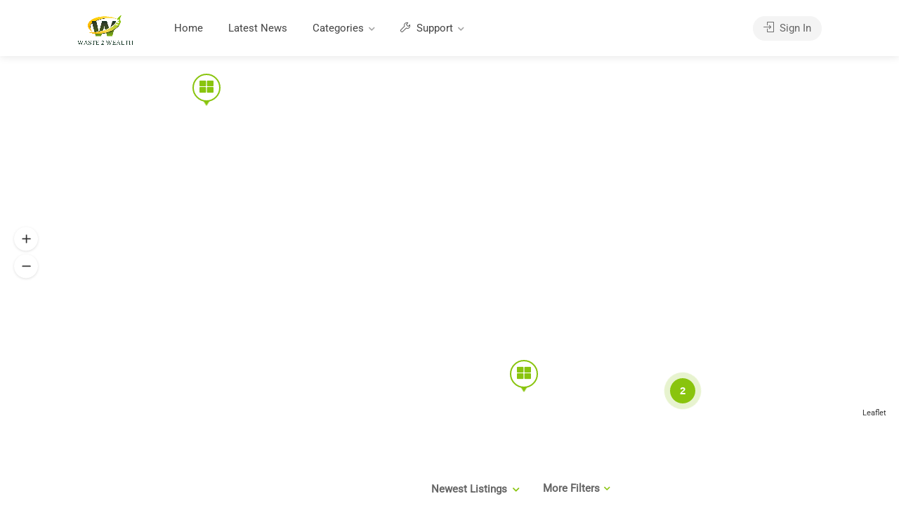

--- FILE ---
content_type: text/css
request_url: https://waste2wealth.my/wp-content/themes/listeo/css/woocommerce.min.css?ver=5.9.12
body_size: 7418
content:
@media only screen and (max-width: 980px) {
.woocommerce table.shop_table_responsive thead,
.woocommerce-page table.shop_table_responsive thead {
	display: none
}

.woocommerce table.shop_table_responsive tbody tr:first-child td:first-child,
.woocommerce-page table.shop_table_responsive tbody tr:first-child td:first-child {
	border-top: 0
}

.woocommerce table.shop_table_responsive tbody th,
.woocommerce-page table.shop_table_responsive tbody th {
	display: none
}

.woocommerce table.shop_table_responsive tr,
.woocommerce-page table.shop_table_responsive tr {
	display: block
}

.woocommerce table.shop_table_responsive tr td,
.woocommerce-page table.shop_table_responsive tr td {
	display: block;
	text-align: right!important
}

.woocommerce table.shop_table_responsive tr td.order-actions,
.woocommerce-page table.shop_table_responsive tr td.order-actions {
	text-align: left!important
}

.woocommerce table.shop_table_responsive tr td::before,
.woocommerce-page table.shop_table_responsive tr td::before {
	content: attr(data-title) ": ";
	font-weight: 700;
	float: left
}

.woocommerce table.shop_table_responsive tr td.actions::before,
.woocommerce table.shop_table_responsive tr td.product-remove::before,
.woocommerce-page table.shop_table_responsive tr td.actions::before,
.woocommerce-page table.shop_table_responsive tr td.product-remove::before {
	display: none
}

.woocommerce table.shop_table_responsive tr:nth-child(2n) td,
.woocommerce-page table.shop_table_responsive tr:nth-child(2n) td {
	background-color: rgba(0, 0, 0, .025)
}

.woocommerce table.my_account_orders tr td.order-actions,
.woocommerce-page table.my_account_orders tr td.order-actions {
	text-align: left
}

.woocommerce table.my_account_orders tr td.order-actions::before,
.woocommerce-page table.my_account_orders tr td.order-actions::before {
	display: none
}

.woocommerce table.my_account_orders tr td.order-actions .button,
.woocommerce-page table.my_account_orders tr td.order-actions .button {
	float: none;
	margin: .125em .25em .125em 0
}

.woocommerce .col2-set .col-1,
.woocommerce .col2-set .col-2,
.woocommerce-page .col2-set .col-1,
.woocommerce-page .col2-set .col-2 {
	float: none;
	width: 100%
}

.woocommerce ul.products[class*=columns-] li.product,
.woocommerce-page ul.products[class*=columns-] li.product {
	width: 48%;
	float: left;
	clear: both;
	margin: 0 0 2.992em
}

.woocommerce ul.products[class*=columns-] li.product:nth-child(2n),
.woocommerce-page ul.products[class*=columns-] li.product:nth-child(2n) {
	float: right;
	clear: none!important
}

.woocommerce #content div.product div.images,
.woocommerce #content div.product div.summary,
.woocommerce div.product div.images,
.woocommerce div.product div.summary,
.woocommerce-page #content div.product div.images,
.woocommerce-page #content div.product div.summary,
.woocommerce-page div.product div.images,
.woocommerce-page div.product div.summary {
	float: none;
	width: 100%
}

.woocommerce #content table.cart .product-thumbnail,
.woocommerce table.cart .product-thumbnail,
.woocommerce-page #content table.cart .product-thumbnail,
.woocommerce-page table.cart .product-thumbnail {
	display: none
}

.woocommerce #content table.cart td.actions,
.woocommerce table.cart td.actions,
.woocommerce-page #content table.cart td.actions,
.woocommerce-page table.cart td.actions {
	text-align: left
}

.woocommerce #content table.cart td.actions .coupon,
.woocommerce table.cart td.actions .coupon,
.woocommerce-page #content table.cart td.actions .coupon,
.woocommerce-page table.cart td.actions .coupon {
	float: none;
	padding-bottom: .5em
}

.woocommerce #content table.cart td.actions .coupon::after,
.woocommerce #content table.cart td.actions .coupon::before,
.woocommerce table.cart td.actions .coupon::after,
.woocommerce table.cart td.actions .coupon::before,
.woocommerce-page #content table.cart td.actions .coupon::after,
.woocommerce-page #content table.cart td.actions .coupon::before,
.woocommerce-page table.cart td.actions .coupon::after,
.woocommerce-page table.cart td.actions .coupon::before {
	content: ' ';
	display: table
}

.woocommerce #content table.cart td.actions .coupon::after,
.woocommerce table.cart td.actions .coupon::after,
.woocommerce-page #content table.cart td.actions .coupon::after,
.woocommerce-page table.cart td.actions .coupon::after {
	clear: both
}

.woocommerce #content table.cart td.actions .coupon .button,
.woocommerce #content table.cart td.actions .coupon .input-text,
.woocommerce #content table.cart td.actions .coupon input,
.woocommerce table.cart td.actions .coupon .button,
.woocommerce table.cart td.actions .coupon .input-text,
.woocommerce table.cart td.actions .coupon input,
.woocommerce-page #content table.cart td.actions .coupon .button,
.woocommerce-page #content table.cart td.actions .coupon .input-text,
.woocommerce-page #content table.cart td.actions .coupon input,
.woocommerce-page table.cart td.actions .coupon .button,
.woocommerce-page table.cart td.actions .coupon .input-text,
.woocommerce-page table.cart td.actions .coupon input {
	width: 48%;
	box-sizing: border-box
}

.woocommerce #content table.cart td.actions .coupon .button.alt,
.woocommerce #content table.cart td.actions .coupon .input-text+.button,
.woocommerce table.cart td.actions .coupon .button.alt,
.woocommerce table.cart td.actions .coupon .input-text+.button,
.woocommerce-page #content table.cart td.actions .coupon .button.alt,
.woocommerce-page #content table.cart td.actions .coupon .input-text+.button,
.woocommerce-page table.cart td.actions .coupon .button.alt,
.woocommerce-page table.cart td.actions .coupon .input-text+.button {
	float: right
}

.woocommerce #content table.cart td.actions .button,
.woocommerce table.cart td.actions .button,
.woocommerce-page #content table.cart td.actions .button,
.woocommerce-page table.cart td.actions .button {
	display: block;
	width: 100%
}

.woocommerce .cart-collaterals .cart_totals,
.woocommerce .cart-collaterals .cross-sells,
.woocommerce .cart-collaterals .shipping_calculator,
.woocommerce-page .cart-collaterals .cart_totals,
.woocommerce-page .cart-collaterals .cross-sells,
.woocommerce-page .cart-collaterals .shipping_calculator {
	width: 100%;
	float: none;
	text-align: left
}

.woocommerce-page.woocommerce-checkout form.login .form-row,
.woocommerce.woocommerce-checkout form.login .form-row {
	width: 100%;
	float: none
}

.woocommerce #payment .terms,
.woocommerce-page #payment .terms {
	text-align: left;
	padding: 0
}

.woocommerce #payment #place_order,
.woocommerce-page #payment #place_order {
	float: none;
	width: 100%;
	box-sizing: border-box;
	margin-bottom: 1em
}

}

.woocommerce #content div.product .woocommerce-tabs ul.tabs:after,
.woocommerce #content div.product .woocommerce-tabs ul.tabs:before,
.woocommerce #content div.product div.thumbnails:after,
.woocommerce #content div.product div.thumbnails:before,
.woocommerce .col2-set:after,
.woocommerce .col2-set:before,
.woocommerce div.product .woocommerce-tabs ul.tabs:after,
.woocommerce div.product .woocommerce-tabs ul.tabs:before,
.woocommerce div.product div.thumbnails:after,
.woocommerce div.product div.thumbnails:before,
.woocommerce-page #content div.product .woocommerce-tabs ul.tabs:after,
.woocommerce-page #content div.product .woocommerce-tabs ul.tabs:before,
.woocommerce-page #content div.product div.thumbnails:after,
.woocommerce-page #content div.product div.thumbnails:before,
.woocommerce-page .col2-set:after,
.woocommerce-page .col2-set:before,
.woocommerce-page div.product .woocommerce-tabs ul.tabs:after,
.woocommerce-page div.product .woocommerce-tabs ul.tabs:before,
.woocommerce-page div.product div.thumbnails:after,
.woocommerce-page div.product div.thumbnails:before{content:" ";display:table}
.woocommerce #content div.product .woocommerce-tabs,
.woocommerce #content div.product .woocommerce-tabs ul.tabs:after,
.woocommerce #content div.product div.thumbnails a.first,
.woocommerce #content div.product div.thumbnails:after,
.woocommerce .cart-collaterals:after,
.woocommerce .col2-set:after,
.woocommerce .woocommerce-pagination ul.page-numbers:after,
.woocommerce div.product .woocommerce-tabs,
.woocommerce div.product .woocommerce-tabs ul.tabs:after,
.woocommerce div.product div.thumbnails a.first,
.woocommerce div.product div.thumbnails:after,
.woocommerce ul.products,
.woocommerce ul.products li.first,
.woocommerce ul.products:after,
.woocommerce-page #content div.product .woocommerce-tabs,
.woocommerce-page #content div.product .woocommerce-tabs ul.tabs:after,
.woocommerce-page #content div.product div.thumbnails a.first,
.woocommerce-page #content div.product div.thumbnails:after,
.woocommerce-page .cart-collaterals:after,
.woocommerce-page .col2-set:after,
.woocommerce-page .woocommerce-pagination ul.page-numbers:after,
.woocommerce-page div.product .woocommerce-tabs,
.woocommerce-page div.product .woocommerce-tabs ul.tabs:after,
.woocommerce-page div.product div.thumbnails a.first,
.woocommerce-page div.product div.thumbnails:after{clear:both}
.woocommerce .products ul, .woocommerce ul.products{margin:0 0 1em;padding:0;list-style:none;clear:both;}
.woocommerce ul.products li.product, .woocommerce-page ul.products li.product{float:left;margin:0 3.8% 2.992em 0;padding:0;position:relative;width:30.8%;}
.woocommerce ul.products li.product.half, .woocommerce-page ul.products li.product.half{width:47.7%;}
.woocommerce .products ul li, .woocommerce ul.products li{list-style:none;}
.woocommerce ul.products li.last, .woocommerce-page ul.products li.last{margin-right:0;}
.woocommerce-result-count{float:left;}
.woocommerce-ordering{float:right;}
.woocommerce #content div.product div.summary, .woocommerce div.product div.summary, .woocommerce-page #content div.product div.summary, .woocommerce-page div.product div.summary{float:right;width:48%;}
.woocommerce div.product div.images, .woocommerce div.product div.summary{margin-bottom:2em;}
.woocommerce .col2-set,
.woocommerce-page .col2-set{width:100%}
.woocommerce .col2-set .col-1,
.woocommerce-page .col2-set .col-1{float:left;width:48%}
.woocommerce .col2-set .col-2,
.woocommerce-page .col2-set .col-2{float:right;width:48%}
.woocommerce img,
.woocommerce-page img{height:auto;max-width:100%}
.woocommerce #content div.product div.images,
.woocommerce div.product div.images,
.woocommerce-page #content div.product div.images,
.woocommerce-page div.product div.images{float:left;width:48%}
.woocommerce #content div.product div.thumbnails a,
.woocommerce div.product div.thumbnails a,
.woocommerce-page #content div.product div.thumbnails a,
.woocommerce-page div.product div.thumbnails a{float:left;width:30.75%;margin-right:3.8%;margin-bottom:1em}
.woocommerce #content div.product div.thumbnails a.last,
.woocommerce div.product div.thumbnails a.last,
.woocommerce-page #content div.product div.thumbnails a.last,
.woocommerce-page div.product div.thumbnails a.last{margin-right:0}
.woocommerce #content div.product div.thumbnails.columns-1 a,
.woocommerce div.product div.thumbnails.columns-1 a,
.woocommerce-page #content div.product div.thumbnails.columns-1 a,
.woocommerce-page div.product div.thumbnails.columns-1 a{width:100%;margin-right:0;float:none}
.woocommerce #content div.product div.thumbnails.columns-2 a,
.woocommerce div.product div.thumbnails.columns-2 a,
.woocommerce-page #content div.product div.thumbnails.columns-2 a,
.woocommerce-page div.product div.thumbnails.columns-2 a{width:48%}
.woocommerce #content div.product div.thumbnails.columns-4 a,
.woocommerce div.product div.thumbnails.columns-4 a,
.woocommerce-page #content div.product div.thumbnails.columns-4 a,
.woocommerce-page div.product div.thumbnails.columns-4 a{width:22.05%}
.woocommerce #content div.product div.thumbnails.columns-5 a,
.woocommerce div.product div.thumbnails.columns-5 a,
.woocommerce-page #content div.product div.thumbnails.columns-5 a,
.woocommerce-page div.product div.thumbnails.columns-5 a{width:16.9%}
.woocommerce #content div.product div.summary,
.woocommerce div.product div.summary,
.woocommerce-page #content div.product div.summary,
.woocommerce-page div.product div.summary{float:right;width:48%}
.woocommerce #content div.product .woocommerce-tabs ul.tabs li,
.woocommerce div.product .woocommerce-tabs ul.tabs li,
.woocommerce-page #content div.product .woocommerce-tabs ul.tabs li,
.woocommerce-page div.product .woocommerce-tabs ul.tabs li{display:inline-block}
.woocommerce #content div.product #reviews .comment:after,
.woocommerce #content div.product #reviews .comment:before,
.woocommerce .woocommerce-pagination ul.page-numbers:after,
.woocommerce .woocommerce-pagination ul.page-numbers:before,
.woocommerce div.product #reviews .comment:after,
.woocommerce div.product #reviews .comment:before,
.woocommerce ul.products:after,
.woocommerce ul.products:before,
.woocommerce-page #content div.product #reviews .comment:after,
.woocommerce-page #content div.product #reviews .comment:before,
.woocommerce-page .woocommerce-pagination ul.page-numbers:after,
.woocommerce-page .woocommerce-pagination ul.page-numbers:before,
.woocommerce-page div.product #reviews .comment:after,
.woocommerce-page div.product #reviews .comment:before,
.woocommerce-page ul.products:after,
.woocommerce-page ul.products:before{content:" ";display:table}
.woocommerce #content div.product #reviews .comment:after,
.woocommerce div.product #reviews .comment:after,
.woocommerce-page #content div.product #reviews .comment:after,
.woocommerce-page div.product #reviews .comment:after{clear:both}
.woocommerce #content div.product #reviews .comment img,
.woocommerce div.product #reviews .comment img,
.woocommerce-page #content div.product #reviews .comment img,
.woocommerce-page div.product #reviews .comment img{float:right;height:auto}
.woocommerce ul.products li.last,
.woocommerce-page ul.products li.last{margin-right:0}
.woocommerce-page.columns-1 ul.products li.product,
.woocommerce.columns-1 ul.products li.product{width:100%;margin-right:0}
ul.products.columns-2  li.product,
.products .columns-2 ul.products li.product,
.woocommerce.columns-2 ul.products li.product{width:48%}
.woocommerce-page.columns-3 ul.products li.product,
.woocommerce.columns-3 ul.products li.product{width:30.75%}
.woocommerce-page.columns-5 ul.products li.product,
.woocommerce.columns-5 ul.products li.product{width:16.95%}
.woocommerce-page.columns-6 ul.products li.product,
.woocommerce.columns-6 ul.products li.product{width:13.5%}
.woocommerce .woocommerce-result-count,
.woocommerce-page .woocommerce-result-count{float:left}
.woocommerce .woocommerce-ordering,
.woocommerce-page .woocommerce-ordering{float:right; margin-bottom: 30px;}
.woocommerce .woocommerce-pagination ul.page-numbers li,
.woocommerce-page .woocommerce-pagination ul.page-numbers li{display:inline-block}
.woocommerce #content table.cart img,
.woocommerce table.cart img,
.woocommerce-page #content table.cart img,
.woocommerce-page table.cart img{height:auto}
.woocommerce #content table.cart td.actions,
.woocommerce table.cart td.actions,
.woocommerce-page #content table.cart td.actions,
.woocommerce-page table.cart td.actions{text-align:right}
.woocommerce #content table.cart td.actions .input-text,
.woocommerce table.cart td.actions .input-text,
.woocommerce-page #content table.cart td.actions .input-text,
.woocommerce-page table.cart td.actions .input-text{width:80px}
.woocommerce #content table.cart td.actions .coupon,
.woocommerce table.cart td.actions .coupon,
.woocommerce-page #content table.cart td.actions .coupon,
.woocommerce-page table.cart td.actions .coupon{float:left}
.woocommerce #content table.cart td.actions .coupon label,
.woocommerce table.cart td.actions .coupon label,
.woocommerce-page #content table.cart td.actions .coupon label,
.woocommerce-page table.cart td.actions .coupon label{display:none}
.woocommerce .cart-collaterals .shipping_calculator:after,
.woocommerce .cart-collaterals .shipping_calculator:before,
.woocommerce .cart-collaterals:after,
.woocommerce .cart-collaterals:before,
.woocommerce form .form-row:after,
.woocommerce form .form-row:before,
.woocommerce ul.cart_list li:after,
.woocommerce ul.cart_list li:before,
.woocommerce ul.product_list_widget li:after,
.woocommerce ul.product_list_widget li:before,
.woocommerce-page .cart-collaterals .shipping_calculator:after,
.woocommerce-page .cart-collaterals .shipping_calculator:before,
.woocommerce-page .cart-collaterals:after,
.woocommerce-page .cart-collaterals:before,
.woocommerce-page form .form-row:after,
.woocommerce-page form .form-row:before,
.woocommerce-page ul.cart_list li:after,
.woocommerce-page ul.cart_list li:before,
.woocommerce-page ul.product_list_widget li:after,
.woocommerce-page ul.product_list_widget li:before{content:" ";display:table}
.woocommerce .cart-collaterals,
.woocommerce-page .cart-collaterals{width:100%}
.woocommerce .cart-collaterals .related,
.woocommerce-page .cart-collaterals .related{width:30.75%;float:left}
.woocommerce .cart-collaterals .cross-sells,
.woocommerce-page .cart-collaterals .cross-sells{width:48%;float:left}
.woocommerce .cart-collaterals .cross-sells ul.products,
.woocommerce-page .cart-collaterals .cross-sells ul.products{float:none}
.woocommerce .cart-collaterals .cross-sells ul.products li,
.woocommerce-page .cart-collaterals .cross-sells ul.products li{width:48%}
.woocommerce .cart-collaterals .shipping_calculator,
.woocommerce-page .cart-collaterals .shipping_calculator{width:48%;clear:right;float:right}
.woocommerce .cart-collaterals .shipping_calculator:after,
.woocommerce form .form-row-wide,
.woocommerce form .form-row:after,
.woocommerce ul.cart_list li:after,
.woocommerce ul.product_list_widget li:after,
.woocommerce-page .cart-collaterals .shipping_calculator:after,
.woocommerce-page form .form-row-wide,
.woocommerce-page form .form-row:after,
.woocommerce-page ul.cart_list li:after,
.woocommerce-page ul.product_list_widget li:after{clear:both}
.woocommerce .cart-collaterals .shipping_calculator .col2-set .col-1,
.woocommerce .cart-collaterals .shipping_calculator .col2-set .col-2,
.woocommerce-page .cart-collaterals .shipping_calculator .col2-set .col-1,
.woocommerce-page .cart-collaterals .shipping_calculator .col2-set .col-2{width:47%}
.woocommerce .cart-collaterals .cart_totals,
.woocommerce-page .cart-collaterals .cart_totals{float:right;width:48%}
.woocommerce ul.product_list_widget li img,
.woocommerce-page ul.cart_list li img,
.woocommerce-page ul.product_list_widget li img{float:right;height:auto}
.woocommerce form .form-row label,
.woocommerce-page form .form-row label{display:block;margin-bottom: 5px;}
.woocommerce form .form-row label.checkbox,
.woocommerce-page form .form-row label.checkbox{display:inline}
.woocommerce form .form-row select,
.woocommerce-page form .form-row select{width:100%}
.woocommerce form .form-row .input-text,
.woocommerce-page form .form-row .input-text{box-sizing:border-box;width:100%}
.woocommerce form .form-row-first,
.woocommerce form .form-row-last,
.woocommerce-page form .form-row-first,
.woocommerce-page form .form-row-last{float:left;width:47%;overflow:visible}
.woocommerce #payment #place_order,
.woocommerce form .form-row-last,
.woocommerce-page #payment #place_order,
.woocommerce-page form .form-row-last{float:right}
.woocommerce #payment .form-row select,
.woocommerce-page #payment .form-row select{width:auto}
.woocommerce #payment .terms,
.woocommerce-page #payment .terms{text-align:right;padding:0 1em}
.onsale{background-color:#808080;font-weight:700;text-transform:uppercase;padding:5px 9px;display:inline-block;position:absolute;color:#fff;z-index:50;top:0;right:1px;}
.product section{padding:18px 0 17px 0;text-align:center;background-color:#f6f6f6;min-height:69px;}
li.regular-product.product .button{width:100%;top:auto;bottom:0;background:rgba(0, 0, 0, 0.45);position:absolute;z-index:10;left:0px;opacity:0;-webkit-transform:translateY(100%);-moz-transform:translateY(100%);-ms-transform:translateY(100%);transform:translateY(100%);-webkit-transition:-webkit-transform 0.3s, opacity 0.1s 0.3s;-moz-transition:-moz-transform 0.3s, opacity 0.1s 0.3s;transition:transform 0.3s, opacity 0.1s 0.3s;}
/*.product:not(.product-type-property_package) a.button{color:#fff;text-align:center;font-weight:700;text-transform:uppercase;padding:13px 0;}
.product:not(.product-type-property_package) a.button i{margin-right:4px;top:-1px;position:relative;}
*/
li.regular-product.product:hover .button{opacity:1;-webkit-transform:translateY(0px);-moz-transform:translateY(0px);-ms-transform:translateY(0px);transform:translateY(0px);-webkit-transition:-webkit-transform 0.3s, opacity 0.1s, background 0.25s;-moz-transition:-moz-transform 0.3s, opacity 0.1s, background 0.25s;transition:transform 0.3s, opacity 0.1s, background 0.25s;}
.product-button:hover{background:rgba(0, 0, 0, 0.65);}
.product .mediaholder,.products .mediaholder{position:relative;box-sizing:border-box;-moz-box-sizing:border-box;-webkit-box-sizing:border-box;background:transparent;padding:0px;border:none;overflow:hidden;}
ul.woocommerce-error{margin-bottom:20px;list-style: none}
h1.product_title{font-size:22px;line-height:44px;}
.single-product .summary .price{font-size:24px;margin:5px 0 0 0;font-weight:500;}
.single-product .summary del .amount{font-weight:500;}
.single-product .summary ins .amount{color:#666;font-weight:600;}
.single-product .entry-summary{padding-top:0px;margin-top:0px;}
.product-description{border-top:1px solid #ebebeb;padding:20px 0;margin:20px 0 0;background:transparent;text-align:left;}
.images .thumbnails{margin-top:20px;}
.woocommerce .quantity .qty{width:3.631em;text-align:center;padding:0px;height:46px;outline:none;font-size:13px;color:#999;margin:0;max-width:100%;display:block;background:#f5f5f5;border:1px solid #f5f5f5;font-weight:600;}
.woocommerce div.product form.cart{overflow:hidden;}
.woocommerce div.product form.cart div.quantity{float:left;margin:0 4px 0 0;}
.woocommerce-tabs{margin-bottom:30px;}
.product_meta{margin-top:20px;}
.cross-sells h2,
.cart_totals h2,
.related h2,
.upsells h2{font-size:22px;line-height:44px;margin:20px 0px 10px;}
.widget_shopping_cart_content{padding:18px;display:inline-block;background-color:#f6f6f6;color:#666;width:85%;padding:11px 20px 16px 20px;}
.widget_shopping_cart_content ul{list-style:none;margin:0px;padding:0px;}
.widget_shopping_cart_content img{max-width:74px;}
.woocommerce ul.cart_list li img{float:left;margin-right:10px;}
.woocommerce ul.cart_list li a{margin-top:15px;line-height:40px;color:#666;font-size:16px;font-weight:600;}
.woocommerce ul.cart_list li{position:relative;border-bottom:1px solid #e5e5e5;padding:13px 0;display:block;overflow:hidden;}
.woocommerce ul.cart_list span.quantity{display:block;}
.woocommerce ul.cart_list .remove{position:absolute;top:0px;right:0px;color:#f02929;}
.widget p.total{padding:15px 0px 5px;}
.widget_shopping_cart_content .buttons a{width:36%;text-align:center;}
.woocommerce .comment-content .star-rating { background-color: transparent; }
.woocommerce #reviews #comments ol.commentlist{margin:0;width:100%;background:0 0;list-style:none;}
.woocommerce #reviews #comments ol.commentlist li img.avatar{float:left;position:absolute;top:0;left:0;padding:3px;width:60px;height:auto;margin:0;box-shadow:none;}
.woocommerce #reviews #comments ol.commentlist li{position:relative;font-size:16px;}
.woocommerce #reviews #comments ol.commentlist li .comment-text{margin:0 0 0 75px;background:#f8f8f8;color:#888;padding:19px 22px 22px 22px;}
.woocommerce #reviews #comments ul li{display:block;margin:0 0 20px 0px;position:relative;}
.woocommerce #reviews .rating{float:right;position:relative;margin:-17px -10px 0 0;height:25px;width:122px;}
.woocommerce #reviews .comment-by span.date{display:inline}
.woocommerce #reviews a.button{padding:9px 18px;}
p.comment-form-rating{margin-bottom:45px;}
p.form-submit{margin-bottom:0px;}
#review_form p.form-submit input{margin-bottom:0px;}
.comment-form textarea{width:100%}
.stars{unicode-bidi:bidi-override;direction:rtl;font-size:18px;float:left;cursor:pointer;}
.stars a{font-family: 'Font Awesome 5 Free';font-weight:600;font-style:normal;display:inline-block;float:left;padding-right:2px;font-size:0px;height:22px;}
.stars span.star:hover{cursor:pointer;}
.stars a:before{content:"\f005";color:#e0e0e0;width:22px;height:22px;font-size:22px;display:block;}
.stars a:hover:before,
.stars a.active:before,
.stars a.prevactive:before{content:"\f005";color:#FFC741;}
#respond #reply-title{display:none;}
.shop_table img{max-width:120px;}
table.shop_table tr td{vertical-align:middle;}
table.shop_table td{padding:20px;vertical-align:middle;}
table.shop_table #coupon_code{background-color:#fff;display:inline-block;float:left;margin:0;border:0;font-size:13px;width:192px;height:45px;border: 1px solid #e0e0e0;border-radius: 3px;padding:  0 10px;width: 220px;}
.shop_table.cart{margin-bottom:40px;}
.cart_totals table th{vertical-align:top;border-bottom:1px solid #fff;width:40%;padding:10px 15px;}
.cart_totals table th{background-color:#f6f6f6;text-align:left;padding:10px 20px;color:#606060;vertical-align:top;font-weight:600;}
.cart_totals select{padding:14px 18px}
.cart_totals table td{border-bottom:1px solid #f0f0f0;padding:10px 15px;}
a.shipping-calculator-button{text-align:center;display:block;background:#c0c0c0;color:#fff;padding:10px;text-transform:uppercase;font-weight:700;font-size:13px;margin-top:10px;-webkit-transition:all 0.2s ease-in-out;-moz-transition:all 0.2s ease-in-out;-o-transition:all 0.2s ease-in-out;-ms-transition:all 0.2s ease-in-out;transition:all 0.2s ease-in-out;}
a.shipping-calculator-button i{font-size:14px;padding:0 2px;}
a.shipping-calculator-button:hover{background:#808080;color:#fff;}
.wc-cart-shipping-notice{padding:10px;}
.showcoupon{color:#5091b2;font-weight:600;}
#ship-to-different-address label{display:inline-block;}
#payment{}
#payment ul.payment_methods{text-align:left;padding: 0;/* border-bottom:1px solid #e0dadf; */margin:0;list-style:none outside;/* border: 1px solid #e0e0e0; *//* box-shadow: 0 1px 3px rgba(0,0,0,0.05); *//* border-radius: 3px; */}
#payment ul.payment_methods:after{content:"";display:block;clear:both}
#payment ul.payment_methods li{line-height:2em;text-align:left;margin:0;font-weight:normal}
#payment ul.payment_methods li label.payment-label{display:block;}
#payment ul.payment_methods li input{margin:10px 9px 0 0;float:left; height: auto}
#payment ul.payment_methods li img{vertical-align:middle;display:inline;margin:-2px 6px 0 .5em;position:relative}
#payment div.form-row{padding: 0;}
#payment #place_order{float:right;margin:0}
#payment .terms{padding:0 1em 0;text-align:right}
#payment div.payment_box{position:relative;width: 100%;padding: 22px;margin: 10px 0;font-size: 13px;line-height:1.5em;-webkit-border-radius:2px;-moz-border-radius:2px;border-radius:2px;-webkit-box-shadow:0px 2px 0px 0px rgba(0, 0, 0, 0.03);box-shadow:0px 2px 0px 0px rgba(0, 0, 0, 0.03);background-color:#E9F7FE;color:#5091b2;border:1px solid #b6d7e8;}
#payment div.payment_box p:last-child{margin-bottom:0}
#payment div.payment_box p {margin-bottom:0;font-size: 15px;font-weight: 500;line-height: 24px;}



#payment div.payment_box #cc-expire-month,#payment div.payment_box #cc-expire-year{width:48%;float:left}
#payment div.payment_box #cc-expire-year{float:right}
#payment div.payment_box span.help{font-size:11px;color:#777;line-height:13px;font-weight:normal}
#payment div.payment_box .form-row{margin:0 0 1em}
#payment div.payment_box .form-row select{width:48%;float:left;margin-right:3.8%}
#payment div.payment_box .form-row select:nth-child(3n){margin-right:0}
#payment div.payment_box:after{content:"";display:block;border:8px solid #b6d7e8;border-right-color:transparent;border-left-color:transparent;border-top-color:transparent;position:absolute;top:-3px;left:0;margin:-1em 0 0 2em}
#payment_method_paypal{display:inline;}
.summary.entry-summary .cart{margin-top:20px;}
.qty{width:25px;height:22px;text-align:center;float:left;padding:8px 9px;}
input.qty{padding:8px 9px;}
input.qty,
.input-text{font-family:"Open Sans", "HelveticaNeue", "Helvetica Neue", Helvetica, Arial, sans-serif;}
.quantity input.plus,
.quantity input.minus,
a.remove_from_wishlist,
a.cart-remove{background:#c0c0c0;color:#fff;border:none;float:left;font-family:"Font Awesome 5 Free";cursor:pointer;width:40px;height:40px;font-size:13px;outline:0;-webkit-touch-callout:none;-webkit-user-select:none;-khtml-user-select:none;-moz-user-select:none;-ms-user-select:none;user-select:none;-webkit-transition:all 0.2s ease-in-out;-moz-transition:all 0.2s ease-in-out;-o-transition:all 0.2s ease-in-out;-ms-transition:all 0.2s ease-in-out;transition:all 0.2s ease-in-out;}
a.remove_from_wishlist{color:#c0c0c0;}
a.remove_from_wishlist:before{color:#fff;}
a.cart-remove{background-color:#f6f6f6;color:#a0a0a0;}
.qtyplus:hover,
.qtyminus:hover{background:#808080;color:#fff;}
a.cart-remove:hover{background:#df2727;color:#fff;}

/* Woocommerce Styles */

/* 

A couple things to note...
1. This code was written very specifically for my base child theme so it might not work out of the box with every theme.
   I have it here mostly to share with anyone who might be looking to do the same thing I was.
2. I generally add my WooCommerce CSS overrides to a custom-woo.css file then use wp_enqueue_style() to call it 
   so that it enqueues after the default WooCommerce Stylesheets

*/

.woocommerce-message { display: none;  }
.woocommerce-cart.full-width-content .content,
.woocommerce-checkout.full-width-content .content { max-width: 100%; }

.woocommerce-cart .woocommerce table.shop_table td.actions {
  border-top: 1px solid #e6e6e6;
  background: #f7f7f7;
  border-bottom: 0px solid #e6e6e6;
}
.woocommerce-cart .entry-content form { width: 60%; float: left;  }
.woocommerce-cart .woocommerce .cart-collaterals {
    width: 33%;
  float: right;
}
.woocommerce-cart .woocommerce .cart-collaterals h2 { display: none;  }
.woocommerce-cart .woocommerce .cart-collaterals .cart_totals { width: 100%; }


#add_payment_method .cart-collaterals .cart_totals tr th,
.woocommerce-cart .cart-collaterals .cart_totals tr th, 
.woocommerce-checkout .cart-collaterals .cart_totals tr th,
#add_payment_method table.cart th, 
.woocommerce-cart table.cart th, 
.woocommerce-checkout table.cart th,
.woocommerce-checkout table.shop_table th { color: #f91942; font-size: 14px; font-size: 1.4rem; }

#add_payment_method .cart-collaterals .cart_totals tr td, 
.woocommerce-cart .cart-collaterals .cart_totals tr td, 
.woocommerce-checkout .cart-collaterals .cart_totals tr td, 
#add_payment_method table.cart td,
.woocommerce-cart table.cart td,
.woocommerce-checkout table.cart td,
.woocommerce-checkout table.shop_table td { color: #555; font-size: 16px; font-size: 1.6rem; }

.woocommerce-cart .woocommerce table.shop_table th {   border-bottom: 2px solid #f91942; }

.woocommerce-cart .woocommerce table.shop_table,
.woocommerce-checkout .woocommerce table.shop_table {
  border: 1px solid #e0e0e0;
  margin: 0;
  text-align: left;
  width: 100%;
  border-collapse: separate;
  border-radius: 0;
  border-bottom: none;
  border-right: none;
  margin-bottom: 35px;
  border-bottom: 1px solid #e0e0e0;
  border-radius: 3px;
  box-shadow: 0 1px 3px rgba(0,0,0,0.05);
}

body #add_payment_method #payment ul.payment_methods li input, 
body.woocommerce-cart #payment ul.payment_methods li input, 
body.woocommerce-checkout #payment ul.payment_methods li input { width: auto;   margin: -2px .5em 0 0; }

body .woocommerce form .form-row .input-checkbox { width: auto;  margin: -2px 5px 0 0; }

#add_payment_method .cart-collaterals .cart_totals tr td, 
#add_payment_method .cart-collaterals .cart_totals tr th, 
body.woocommerce-cart .cart-collaterals .cart_totals tr td, 
body.woocommerce-cart .cart-collaterals .cart_totals tr th, 
body.woocommerce-checkout .cart-collaterals .cart_totals tr td, 
body.woocommerce-checkout .cart-collaterals .cart_totals tr th,
body .woocommerce table.shop_table th { 
	border-top: none; 
	border-bottom: 1px solid #e0e0e0;
	border-right: 1px solid #e0e0e0;
	text-align: right;
	padding: 10px 20px;
}

body .checkout_coupon.woocommerce-form-coupon .form-row { width: 50%}
body .checkout_coupon.woocommerce-form-coupon .form-row .button { border-radius: 0 3px 3px 0; height: 48px; margin-left: -3px;}

.checkout_coupon.woocommerce-form-coupon {
	margin-bottom: 20px;
	background: #f8f8f8;
	padding: 20px;
	padding-bottom: 5px;
	border-radius: 3px;
}

.woocommerce ul.order_details {
	list-style: none; padding: 0;
	background: #f8f8f8;
	border-radius: 3px;
	padding: 20px;
	line-height: 24px
}

.woocommerce-customer-details h2,
.woocommerce-order-details h2 { font-size: 24px; margin-bottom: 20px; margin-top: 35px;}

.woocommerce-customer-details address {
list-style: none; padding: 0; background: #f8f8f8; border-radius: 3px; padding: 20px; line-height: 24px;
}
.woocommerce-customer-details address p { margin-bottom:0;
}

.woocommerce-order-details .wc-item-meta {
	list-style: none;
	/* padding: 0; */
	font-size: 15px;
	/* display: block; */
	/* background: #f4f4f4; */
	/* border-radius: 3px; */
	/* padding: 10px; */
	/* display:  inline-block; */
	margin: 0;
}
body #add_payment_method table.cart td, 
body #add_payment_method table.cart th, 
body.woocommerce-cart table.cart td, 
body.woocommerce-cart table.cart th, 
body.woocommerce-checkout table.cart td, 
body.woocommerce-checkout table.cart th { border-right: 1px solid #e0e0e0; }

#add_payment_method .cart-collaterals .cart_totals tr th, 
body.woocommerce-cart .cart-collaterals .cart_totals tr th, 
body.woocommerce-checkout .cart-collaterals .cart_totals tr th { }

.woocommerce-cart .cart-collaterals .cart_totals table th { border-bottom: 1px solid #e6e6e6;  }

body .woocommerce #respond input#submit.alt, 
body .woocommerce a.button.alt, 
body .woocommerce button.button.alt, 
body .woocommerce input.button.alt {
	background: #72A40D !important;
	font-weight: 500;
}

body .woocommerce #respond input#submit.alt:hover, 
body .woocommerce a.button.alt:hover, 
body .woocommerce button.button.alt:hover, 
body .woocommerce input.button.alt:hover {
	background: #f91942
}

body .woocommerce .cart .button, 
body .woocommerce .cart input.button,
body .woocommerce #respond input#submit, 
body .woocommerce a.button, 
body .woocommerce button.button, 
body .woocommerce input.button {background: #f91942 !important;color: #fff;font-weight: 500;border-radius: 3px;}

body .woocommerce .cart .button {height: 44px;line-height: 44px;padding: 0 15px;margin-left: -4px;margin-bottom: 0;}

body .woocommerce #payment #place_order, .woocommerce-page #payment #place_order {
  float: right;
  width: 100%;
  display: block;
  text-align: center;
  margin-bottom: 0;
  font-size: 18px;
  padding: 20px 10px;
  border-radius: 4px;
  margin-top: 25px
}

.checkout_coupon .button { border-radius: 3px; }
body .woocommerce form .form-row-first, 
body .woocommerce form .form-row-last, 
body .woocommerce-page form .form-row-first, 
body .woocommerce-page form .form-row-last { width: 49%; }

body .woocommerce #respond input#submit.disabled, 
body .woocommerce #respond input#submit:disabled, 
body .woocommerce #respond input#submit:disabled[disabled], 
body .woocommerce a.button.disabled, 
body .woocommerce a.button:disabled, 
body .woocommerce a.button:disabled[disabled], 
body .woocommerce button.button.disabled, 
body .woocommerce button.button:disabled, 
body .woocommerce button.button:disabled[disabled], 
body .woocommerce input.button.disabled, 
body .woocommerce input.button:disabled, 
body .woocommerce input.button:disabled[disabled] { background: #ccc; }


body .woocommerce a.checkout-button.button.alt {border-radius: 3px;}



body #add_payment_method table.cart td.actions .coupon .input-text, 
body.woocommerce-cart table.cart td.actions .coupon .input-text, 
body.woocommerce-checkout table.cart td.actions .coupon .input-text {
	padding: 8px 6px 7px;
 	width: 65%;
}
body .woocommerce button.button { border-radius: 3px; }
body .woocommerce table.shop_table td {padding: 15px;border-right: 1px solid #e0e0e0;}


body .woocommerce-table__product-name.product-name a {font-size: 14px;font-weight: 500;}

body .woocommerce-table__product-name.product-name .product-quantity {
	font-size: 14px;
	font-weight: 500;
	color: #777 !important;
	display: none;
	}


.product-thumbnail,
.product-remove { text-align: center;}

.woocommerce-table__product-name.product-name {
	border-right: 1px solid #e0e0e0; 
	border-bottom: 1px solid #e0e0e0; /* float: right; */ 
	text-align: right;
}

.woocommerce-table__product-total.product-total {
	border-bottom: 1px solid #e0e0e0;
}

.woocommerce-table__product-name.product-name p {margin: 0;font-size: 15px;}

body .woocommerce-checkout table.shop_table td { text-align: right;
  border-right: 1px solid #e6e6e6;   border-top: 0; }

.woocommerce a.remove { margin: 0 auto;  }
.woocommerce-cart .woocommerce table.shop_table th.product-remove,
.woocommerce-cart .woocommerce table.shop_table th.product-name { text-align: center; }
.woocommerce-cart .woocommerce table.shop_table th.product-price,
.woocommerce-cart .woocommerce table.shop_table th.product-quantity,
.woocommerce-cart .woocommerce table.shop_table th.product-subtotal { text-align: right; }

.woocommerce-cart .woocommerce table.shop_table .cart_item td.product-price,
.woocommerce-cart .woocommerce table.shop_table .cart_item td.product-quantity,
.woocommerce-cart .woocommerce table.shop_table .cart_item td.product-subtotal { text-align: right; }

.woocommerce-checkout #add_payment_method #payment ul.payment_methods li, 
.woocommerce-checkout #payment ul.payment_methods li { list-style: none; }

.woocommerce-checkout .woocommerce .col2-set { width: 47.8260869565%; float: left; margin-right: 4.347826087%; }
.woocommerce-checkout .woocommerce .col2-set .col-1,
.woocommerce-checkout .woocommerce .col2-set .col-2 { margin-bottom: 2em; width: 100%; float: none; }
.woocommerce-checkout #order_review_heading,
.woocommerce-checkout #order_review { margin-bottom: 25px; background: #fff; width: 47.8260869565%; float: right; margin-right: 0; }
.woocommerce-checkout #ship-to-different-address-checkbox { width: auto; float: right; margin-left: 15px; margin-top: 10px; opacity: 1; position: static; }
.woocommerce-checkout #ship-to-different-address label { font-size: 24px;   font-weight: 700; line-height: 1; margin: 0; margin-bottom: 1em; padding: 0; text-transform: uppercase; color: #000; }
.woocommerce-checkout .woocommerce form .form-row.create-account label { padding-top: 2px; font-weight: bold; }
.woocommerce-billing-fields h3 { margin-bottom: 25px; }
.woocommerce-checkout .payment-fixed { position: fixed; z-index: 9; box-shadow: rgba(0, 0, 0, 0.2) 0px 6px 2em; left: 52%; margin-left: 0; padding: 20px; top: 0; width: 45.5% !important; -webkit-transition: padding .1s ease-in; -moz-transition: padding .1s ease-in; -o-transition: padding .1s ease-in; -ms-transition: padding .1s ease-in; transition: padding .1s ease-in; }
body .woocommerce form .form-row .required {
    visibility: visible;
    color: #f00;
    font-size: 18px;
    line-height: 16px;
    font-weight: 600;
    position: relative;
    top: 2px;
}
.product-shipping-message { font-size: 16px; text-align: center; text-transform: uppercase; padding: 10px 0px; border-top: 1px solid #139248; border-bottom: 1px solid #139248; }

body .woocommerce table.shop_table tbody th, 
body .woocommerce table.shop_table tfoot td, 
body .woocommerce table.shop_table tfoot th { border-bottom: none; }

body .woocommerce form .form-row input.input-text, 
body .woocommerce form .form-row textarea {max-width: 100%;height: 48px;line-height: 48px;margin-bottom: 10px;/* font-size: 20px; */}

body .woocommerce form .form-row textarea {
	max-width: 100%;height: 48px;line-height: 48px;margin-bottom: 5px;
padding: 5px 18px; 
	}


body .woocommerce .product-name a {color: #777;pointer-events: none;cursor: default;border-radius: 3px;background: #f0f0f0;padding: 1px 10px;margin-bottom: 5px;display: inline-block;}

@media only screen and (max-width: 1139px) {
	.woocommerce-cart .entry-content form { width: 64%; }
}

@media only screen and (max-width: 980px) {

	.woocommerce-cart .entry-content form {
	  width: 80%;
	  float: none;
	  margin: 0 auto;
	}
	.woocommerce-cart .woocommerce .cart-collaterals {
	  width: 80%;
	  float: None;
	  margin: auto;
	}
	body .woocommerce #content table.cart td.actions .coupon, body .woocommerce table.cart td.actions .coupon { width: 100%; }
	body #add_payment_method table.cart td.actions .coupon .input-text, body.woocommerce-cart table.cart td.actions .coupon .input-text, body.woocommerce-checkout table.cart td.actions .coupon .input-text { width: 48%; }
}

@media only screen and (max-width: 650px) {
  
  .woocommerce-cart .entry-content form {
	  width: 100%;

	}
	.woocommerce-cart .woocommerce .cart-collaterals {
	  width: 100%;

	}

	.woocommerce-checkout .woocommerce .col2-set { width: 100%; float: none; margin-right: 0; }
	.woocommerce-checkout #order_review_heading, 
  .woocommerce-checkout #order_review { width: 100%; float: none; }
	
}
/* 
body .select2-container--default .select2-selection--single {
    background-color: #fff;
    border: 1px solid #aaa;
    border-radius: 4px;
    height: 48px;
    line-height: 48px;
    padding: 0 0px;
    outline: none;
    font-size: 15px;
    color: #808080;
    margin: 0 0 16px 0;
    max-width: 100%;
    width: 100%;
    box-sizing: border-box;
    display: block;
    background-color: #fff;
    border: 1px solid #dbdbdb;
    box-shadow: 0 1px 3px 0px rgba(0, 0, 0, 0.06);
    font-weight: 500;
    opacity: 1;
    border-radius: 3px;
}

body .select2-container--default .select2-selection--single .select2-selection__arrow {
    height: 48px;
    position: absolute;
    top: 0;
    right: 15px;
    width: 20px;
}

body .select2-container--default .select2-selection--single .select2-selection__rendered {
    color: #888;
    line-height: 48px;
}
body .select2-container .select2-selection--single .select2-selection__rendered {
    display: block;
    padding-left: 18px;
    padding-right: 20px;
    overflow: hidden;
    text-overflow: ellipsis;
    white-space: nowrap;
}

body .select2-container {
    box-sizing: border-box;
    display: inline-block;
    margin: 0;
    position: relative;
    vertical-align: middle;
    margin-bottom: 0;
    padding: 0;
    height: 47px;
}

body .select2-results__option {
    padding: 3px 6px;
    -moz-user-select: none;
    -ms-user-select: none;
    user-select: none;
    -webkit-user-select: none;
}

body .select2-container--default .select2-search--dropdown .select2-search__field {
    border: 1px solid #ddd;
    height: 40px;
    line-height: 40px;
    margin: 0 0 5px 0;
}
body .select2-dropdown {
    background-color: #fff;
    border: 1px solid #e0e0e0;
    border-radius: 4px;
    display: block;
    position: absolute;
    left: -100000px;
    width: 100%;
    z-index: 1051;
}

body .select2-container--default .select2-results__option--highlighted[aria-selected], body .select2-container--default .select2-results__option--highlighted[data-selected] {
    background-color: #f91942;
    color: #fff;
}

body .select2-results__option {
    padding: 3px 6px;
    -moz-user-select: none;
    -ms-user-select: none;
    user-select: none;
    -webkit-user-select: none;
    outline: none !important;
    border: none !important;
} */



 .woocommerce-account .woocommerce-MyAccount-navigation {
    float: left;
    width: 30%;
}
.woocommerce-account .woocommerce-MyAccount-content {
    float: right;
    width: 68%;
}

.woocommerce-MyAccount-navigation li {
    float: none;
}

.woocommerce-MyAccount-navigation li a {
    text-transform: none;
    font-size: 16px;
}
@media only screen and (min-width: 1080px) {
    .woocommerce-account .woocommerce-MyAccount-navigation {
        float: left;
        width: 22%;
    }
    .woocommerce-account .woocommerce-MyAccount-content {
        float: right;
        width: 75%;
    }
}

.product-category {
    text-align: center;
}

@media only screen and (max-width: 768px) {
     .woocommerce-account .woocommerce-MyAccount-navigation {
        margin-bottom: 30px;
     }
    .woocommerce-account .woocommerce-MyAccount-content,
    .woocommerce-account .woocommerce-MyAccount-navigation {
        float: none;
        width: 100%;
    }
    .woocommerce ul.products li.product, .woocommerce-page ul.products li.product {
    	float: none;
        width: 100%;
    }
} 


.page-template-template-dashboard.woocommerce-account .woocommerce-MyAccount-navigation {
	display: none;
}

.page-template-template-dashboard.woocommerce-account .woocommerce-MyAccount-content {
        float: none;
        width: 100%;
        padding: 0px;
    }



.woocommerce .widget_price_filter .price_slider {
	margin-bottom: 1em
}

.woocommerce .widget_price_filter .price_slider_amount {
	text-align: right;
	line-height: 2.4;
	font-size: .8751em
}

.woocommerce .widget_price_filter .price_slider_amount .button {
	font-size: 1.15em;
	float: left
}

.woocommerce .widget_price_filter .ui-slider {
	position: relative;
	text-align: left;
	margin-left: .5em;
	margin-right: .5em
}

.woocommerce .widget_price_filter .ui-slider .ui-slider-handle {
	position: absolute;
	z-index: 2;
	width: 1em;
	height: 1em;
	background-color: #a46497;
	border-radius: 1em;
	cursor: ew-resize;
	outline: 0;
	top: -.3em;
	margin-left: -.5em
}

.woocommerce .widget_price_filter .ui-slider .ui-slider-range {
	position: absolute;
	z-index: 1;
	font-size: .7em;
	display: block;
	border: 0;
	border-radius: 1em;
	background-color: #a46497
}

.woocommerce .widget_price_filter .price_slider_wrapper .ui-widget-content {
	border-radius: 1em;
	background-color: #e6e6e6;
	border: 0
}

.woocommerce .widget_price_filter .ui-slider-horizontal {
	height: .5em
}

.woocommerce .widget_price_filter .ui-slider-horizontal .ui-slider-range {
	top: 0;
	height: 100%
}

.woocommerce .widget_price_filter .ui-slider-horizontal .ui-slider-range-min {
	left: -1px
}

.woocommerce .widget_price_filter .ui-slider-horizontal .ui-slider-range-max {
	right: -1px
}



/*----------------------------------- */
/* Star Rating
------------------------------------- */
.rating {
	box-sizing: content-box;
	overflow: hidden;
	position: relative;
	width: 122px;
	height: 24px;
	font-weight: 600;
	display: block;
}

.rating .star-rating {
	position: relative;
	width: inherit;
	display: block;
	padding: 0;
	margin: 0;
}

.woocommerce .rating.five-stars .star-rating:after { width: 100%; }
.woocommerce .rating.five-stars .star-rating:after { width: 100%; }
.woocommerce .rating.four-and-half-stars .star-rating:after,
.woocommerce .rating.four-stars .star-rating:after { width: 80%; }
.woocommerce .rating.three-and-half-stars .star-rating:after,
.woocommerce .rating.three-stars .star-rating:after { width: 60%; }
.woocommerce .rating.two-and-half-stars .star-rating:after,
.woocommerce .rating.two-stars .star-rating:after { width: 40%; }
.woocommerce .rating.one-and-half-stars .star-rating:after,
.woocommerce .rating.one-stars .star-rating:after { width: 20%; }
.woocommerce .rating.no-stars .star-rating:after { display: none; }


.woocommerce .rating .star-rating:after {
	content:"\f005  \f005  \f005  \f005  \f005";
	font-family: "Font Awesome 5 Free";
	color: #ffc741;
	display: block;
	position: absolute;
	font-size: 19px;
	z-index: 10;
	letter-spacing: -0.5px;
}

.woocommerce .rating .star-bg:after {
	content:"\f005  \f005  \f005  \f005  \f005";
	font-family: "Font Awesome 5 Free";
	color: #c0c0c0;
	display: block;
	position: absolute;
	font-size: 19px;
	z-index: 9;	padding: 0;
	margin: 0;
	letter-spacing: -0.5px;
}

.woocommerce .woocommerce .rating .star-bg:after,
.woocommerce .woocommerce .rating .star-rating:after {
	font-size: 16px;
}
.woocommerce .comment-content .star-rating {
	padding:  0px;

    font-weight: 600;
	top: 0px;
}
.woocommerce .bypostauthor .star-rating, 
.woocommerce .bypostauthor .rate-review {
	display: block !important;
}


--- FILE ---
content_type: text/css
request_url: https://waste2wealth.my/wp-content/themes/listeo/style.css?ver=5.9.12
body_size: 111108
content:
/*
Theme Name: Listeo
Theme URI: http://listeo.pro/
Author: Purethemes.me
Author URI: http://purethemes.net/
Description: Directory WordPress Theme by Purethemes
Version: 1.8.08
License: ThemeForest
License URI: http://themeforest.net/licenses
Text Domain: listeo
Domain Path: /languages/
Tags:  theme-options, translation-ready, two-columns


listeo is based on Underscores http://underscores.me/, (C) 2012-2016 Automattic, Inc.
Underscores is distributed under the terms of the GNU GPL v2 or later.

Normalizing styles have been helped along thanks to the fine work of
Nicolas Gallagher and Jonathan Neal http://necolas.github.io/normalize.css/
*/

/*
* Author: Vasterad 
* URL: http://purethemes.net
*/  

/* ------------------------------------------------------------------- */
/* Table of Contents
----------------------------------------------------------------------

	01. Import Section ...................... Imported variables.

	02. Layout Components ................... Generic layout elements.
		# Forms Reset & Styles
		# Header
		# Sticky Header
		# Back to top
		# Navigation
		# User Menu
		# mmenu.js - mobile menu
		# Main Search Container
		# Range Slider
		# Chosen Plugin
		# Sort by custom select
		# Custom Chosen Dropdown
		# Input with dropdown
		# Panel Dropdown
		# Booking Page
		# Single Listing Page
		# Contact Page
		# Coming Soon Page
		# Blog Styles
		# Listing Item Layout Style
		# Small Category Boxes
		# Titlebar

	03. Shortcodes .......................... Template elements.
		# Buttons
		# Tables
		# Accordion / Toggles
		# Share Buttons
		# Post Navigation
		# Pricing Tables
		# List Styles
		# Tooltips
		# Info Box
		# Notification Boxes
		# Testimonials
		# Tabs
		# Login Register
		# Social Icons
		# Custom Checkboxes

	04. Dashboard ........................... User panel styles
		# Dashboard Navigation
		# Dashboard Titlebar
		# Dashboard Stats Boxes
		# Dashboard Pagination
		# Dashboard List Box
		# Add Listing
		# Opening Hours
		# Pricing

	05. Script Styles ....................... jQuery add-ons CSS.
		# Google Maps
		# Dropzone
		# Magnific Popup
		# Parallax Background
		# Slick Carousel

	05. Others .............................. CSS helper classes etc.
		# Common Styles
		# Offsets

	06. Media Queries ....................... Mobile style sheets.

*/





/* ------------------------------------------------------------------- */
/*  02. Layout Components
---------------------------------------------------------------------- */

/* ---------------------------------- */
/* Forms Reset & Styles
------------------------------------- */
input,
input[type="text"],
input[type="password"],
input[type="email"],
input[type="number"],
textarea,
select {
	height: 51px;
	line-height: 51px;
	padding: 0 20px;
	outline: none;
	font-size: 15px;
	color: #808080;
	margin: 0 0 16px 0;
	max-width: 100%;
	width: 100%;
	box-sizing: border-box;
	display: block;
	background-color: #fff;
	border: 1px solid #dbdbdb;
	box-shadow: 0 1px 3px 0px rgba(0, 0, 0, 0.06);
	font-weight: 500;
	opacity: 1;
	border-radius: 3px;
}

select {
	padding: 15px 18px;
	cursor: pointer;
}

input {
	-webkit-transition: all 0.1s ease-in-out;
	-moz-transition: all 0.1s ease-in-out;
	-o-transition: all 0.1s ease-in-out;
	-ms-transition: all 0.1s ease-in-out;
	transition: all 0.1s ease-in-out;
}

input:focus,
input[type="text"]:focus,
input[type="password"]:focus,
input[type="email"]:focus,
input[type="number"]:focus,
textarea:focus {
	color: #808080;
	transition: box-shadow 0.2s !important;
	box-shadow: 0px 0px 10px 0px rgba(0,0,0,0.07);
	border: 1px solid #d8d8d8;
	opacity: 1;
}

input[type="submit"] {
  border: none;
  padding: 11px 18px;
  width: auto;
}

input[type="checkbox"] { display: inline; }

input[type="radio"] {
	width: 15px;
	height: 15px;
	cursor: pointer;
	box-shadow: none;
}

/* Input Placeholder Color */
::-webkit-input-placeholder { /* WebKit browsers */
	color: #888;
	opacity: 1;
}

:-moz-placeholder { /* Mozilla Firefox 4 to 18 */
	color: #888;
	opacity: 1;
}

::-moz-placeholder { /* Mozilla Firefox 19+ */
	color: #888;
	opacity: 1;
}

:-ms-input-placeholder { /* Internet Explorer 10+ */
	color: #888;
	opacity: 1;
}

textarea {
	height: auto;
	line-height: 27px;
	padding: 20px;
	min-height: 130px;
	transition: none !important;
	min-width: 100%;
}

label,
legend {
	display: block;
	font-weight: bold;
	font-size: 15px;
	font-weight: normal;
	margin-bottom: 8px;
}


label span,
legend span {
	font-weight: normal;
	font-size: 14px;
	color: #444;
}

fieldset {
    padding: 0;
    border: none;
}


a, button { outline: none !important; }
a:focus,
a:hover { text-decoration: none; color: #333;}
img { max-width: 100%; }


/* ---------------------------------- */
/* Header
------------------------------------- */
#logo { display: inline-block; margin-top: 3px; }

#logo img { max-height: 38px; width: auto; transform: translate3d(0,0,0); }
img.footer-logo { max-height: 38px; width: auto; }
#logo h1,
#logo h2 {
	margin-top: 0px;
	font-size: 30px;
}
#header {
	position: relative;
	z-index: 999;
	padding: 18px 0 8px 0;
	box-shadow: 0 0 12px 0 rgba(0, 0, 0, 0.12);
	font-size: 16px;
}

@media (min-width: 1366px) {
     .dashboard #header {
        box-shadow: 260px 0 12px 0 rgba(0, 0, 0, 0.12);
    }   
}

/* Header Widget */
.header-widget {
	position: relative;
	top: -1px;
	height: 54px;
}

.header-widget .button,
.header-widget .button.border {
	margin-right: 0;
	margin-left: 20px;
	min-width: 130px;
	text-align: center;
	position: relative;
	line-height: 26px;
	font-weight: 500;
}

.header-widget .button.border i {
	font-size: 17px;
	padding: 0px 0 0 4px;
	top: 2px;
	display: inline-block;
	position: relative;
}

.header-widget .sign-in {
	position: relative;
	color: #333;
	margin-right: 0;
	top: 10px;
	display: inline-block;
	vertical-align: top;
}

.header-widget .sign-in i { padding-right: 4px; font-size: 15px; }
.header-widget .sign-in:hover { color: #66676b; }


/* Full Width Header */
header.fullwidth .container {
	width: 100%;
	margin: 0;
	padding: 0 40px;
}

.left-side {
	float: left;
	width: 60%;
	display: inline-block;

}

.right-side {
	float: right;
	width: 40%;
	display: inline-block;
}


.left-sidebar .listings-column-content {
	float: right;
}

.left-sidebar .blog-page .col-md-8 {
	float: right;
}


/* mobile fix */
@media (min-width: 1025px) and (max-width: 1239px)  {
	.right-side {
		width: auto;
		display: inline-block;
		margin-top: -122px;
		position: relative;
	}

	.left-side {
		width: 100%;
		display: inline-block;
	}
}

#logo,
#navigation { float: left; }

#logo { margin-right: 35px; }

.header-widget { text-align: right; }


/* ---------------------------------- */
/* Sticky Header
------------------------------------- */
#header.cloned {
	position: fixed;
	top: 0px;
	width: 100%;
	z-index: 999;
}

#header.cloned { background-color: #fff; }

/* Sticky header styles */
#header.cloned #logo img { transform: translate3d(0,0,0); max-width: 120px; margin-top: 1px; }
#header.cloned { padding: 18px 0 7px 0; }

.sticky-logo { display: none; }

#header.cloned.unsticky {
	opacity: 1;
	visibility: hidden;
    pointer-events: none;
	transform: translate(0,-100%) scale(1);
	transition: 0.3s;
}

#header.cloned.sticky {
	opacity: 1;
	visibility: visible;
	transform: translate(0,0) scale(1);
	transition: 0.3s;
}


/*----------------------------------- */
/* Footer
------------------------------------- */
#footer {
	padding: 70px 0 0 0;
	background-color: #fff;
	border-top: 1px solid rgba(0,0,0,0.09);
	font-size: 16px;
}

#footer.sticky-footer { box-shadow: none; }
#footer.dark { border-top: none; }

#footer h4 {
	color: #333;
	font-size: 21px;
	margin-bottom: 25px;
	font-weight: 400;
}

.footer-shadow {
	width: 100%;
	display: block;
	background: #fff;
	height: 200px;
	margin-top: -200px;
	position: relative;
	z-index: -1;
	box-shadow: 0 20px 40px -20px rgba(0,0,0,0.06);
}

.text-widget span { color: #707070; }
.text-widget span.address { display: block; margin-bottom: 10px;}

#footer a {
	color: #66676b;
}

/*  Links  */
#footer ul.footer-links {
	margin: 0 0 15px 0;
	padding: 0;
	width: 50%;
	box-sizing: border-box;
	display: inline-block;
	float: left;
}

#footer .footer-links li { position: relative; list-style: none; }

#footer .footer-links li a {
	padding: 0 0 9px 16px;
	display: inline-block;
	-webkit-transition: all 0.2s ease-in-out;
	-moz-transition: all 0.2s ease-in-out;
	-o-transition: all 0.2s ease-in-out;
	-ms-transition: all 0.2s ease-in-out;
	transition: all 0.2s ease-in-out;
	color: #707070;
	line-height: 21px;
}

#footer .footer-links li a:hover {
	padding-left:22px;
	color: #66676b;
}

#footer .footer-links li:before {
	font-family: "Font Awesome 5 Free"; font-weight: 900;
	font-size: 20px;
	content: "\f105";
	position: absolute;
	left: 0;
	top: -2px;
	padding: 0 7px 0 0;
	color: #ccc;
}


/* Footer Bottom */
.copyrights {
	color: #707070;
	border-top: 1px solid rgba(0,0,0,0.09);
	margin-top: 60px;
	text-align: center;
	padding: 30px 0;
	display: inline-block;
	width: 100%;
}

#footer.alt .copyrights {
	margin-top:0;
	border: none;
	padding: 25px;
}

.copyrights a { color: #707070; }


/* Dark Styles */
#footer.dark {
	background: #222;
	color: #aaa;
}

#footer.dark a,
#footer.dark h4,
#footer.dark a:hover {
	color: #fff;
}

#footer.dark .text-widget,
#footer.dark .text-widget span,
#footer.dark .footer-links li a {
	color: #aaa;
}

#footer.dark .footer-links li a:hover { color: #fff; }
#footer.dark .footer-links li:before { color: #666; }

#footer.dark .copyrights {
	color: #aaa;
	border-top: 1px solid rgba(255,255,255,0.09);
}

#footer .social-icons li a {
    opacity: 0.8;
    transition: opacity 0.35s;
}

#footer .social-icons li a:hover { opacity: 1; }


/* ---------------------------------- */
/* Back to top
------------------------------------- */
#backtotop {
	position: fixed;
	right: 0;
	opacity: 0;
	visibility: hidden;
	bottom: 25px;
	margin: 0 25px 0 0;
	z-index: 9999;
	transition: 0.35s;
	transform: scale(0.7);
}

#backtotop.visible {
	opacity: 1;
	visibility: visible;
	transform: scale(1);
}

#backtotop a {
	text-decoration: none;
	border: 0 none;
	display: block;
	width: 46px;
	height: 46px;
	background-color: #66676b;
	opacity: 1;
    transition: all 0.3s;
    border-radius: 50%;
    text-align: center;
    font-size: 21px
}

body #backtotop a { color: #fff; }

#backtotop a:after {
	content: "\f106";
	font-family: "Font Awesome 5 Free"; font-weight: 900;
	position: relative;
	display: block;
	top: 50%;
	-webkit-transform: translateY(-55%);
	transform: translateY(-55%);
}


/* ---------------------------------- */
/* Navigation
------------------------------------- */

#navigation {
	position: relative;
	display: block;
}

#navigation ul {
	list-style: none;
	position: relative;
	float: left;
	margin: 0;
	padding: 0;
}

#navigation ul a {
	display: block;
	text-decoration: none;
}

#navigation ol {
	list-style: none;
	margin: 0px;
	padding: 0px;
}

#navigation ul li {
	position: relative;
	float: left;
	margin: 0;
	padding: 0
}

#navigation ul li ul {
	opacity: 0;
	visibility: hidden;
	position: absolute;
	top: 100%;
	left: 0;
	padding: 0;
	z-index: 99999;
}

#navigation ul ul li { float: none; }

#navigation ul ul ul {
	top: 0;
	left: 100%;
	margin: 0;
}

#navigation ul ul {
	margin: 10px 0 0 15px;
}

#navigation ul ul:before {
	content: "";
	position: absolute;
	left: 0;
	top: -10px;
	background: rgba(255,255,255,0);
	width: 100%;
	height: 10px;
}

#navigation ul ul ul:after {
	content: "";
	position: absolute;
	width: 10px;
	height: 100%;
	left: -10px;
	top: 0;
	opacity: 0;
}

#navigation ul li:hover > ul {
	opacity: 1;
	visibility: visible;
}

/* Indicator Arrow */
#navigation ul li a:after,
#navigation ul ul li a:after {
	font-family: "Font Awesome 5 Free"; font-weight: 900;
	opacity: 0.5;
	font-size: 10px;
}

#navigation ul li a:after { content: '\f078'; padding-left: 7px; }
#navigation ul ul li a:after {
	content: '\f054';
	position: absolute;
	right: 15px;
	top: 7px;
}

#navigation ul li a:only-child:after { content: ''; padding: 0; }
#navigation ul ul li a:only-child:after { content: '';}

#navigation ul ul ul { pointer-events: none; }
#navigation ul ul li:hover > ul { pointer-events: all; }

/* Dropdown Styles
------------------------------------- */
#navigation ul ul {
	background-color: #fff;
	box-shadow: 0px 0px 10px 0px rgba(0,0,0,0.12);
	border-radius: 4px;
	font-size: 15px;
}

#navigation ul ul li { border-radius: 4px; }
#navigation ul ul li:last-child { border-bottom: none; }

#navigation ul li:hover ul a,
#navigation ul ul a {
	line-height: 27px !important;
	padding: 4px 40px 4px 15px !important;
	line-height: 24px !important;
}

body #navigation ul ul {
	padding: 13px 10px;
	box-sizing: border-box;
}

#navigation ul ul li { width: 185px; }

#navigation ul ul li:hover {
	border-radius: 0;
}

#navigation ul ul li:first-child { border-radius: 4px 4px 0 0; }
#navigation ul ul li:last-child { border-radius: 0 0 4px 4px; }

#navigation ul ul {
	opacity: 0;
	visibility: hidden;
	transition: all 0.25s;
	transform: translate3d(0,15px,0);
}

#navigation ul li:hover > ul {
	opacity: 1;
	visibility: visible;
	transform: translate3d(0,0,0);
}


/* Menu Style 1
------------------------------------- */
#navigation.style-1 .current {
	background-color: transparent;
	color: #66676b;
}

#navigation.style-1 { margin-top: 1px; }

#navigation.style-1 .current:after { opacity: 1; }

#navigation.style-1 ul li {
	transition: all 0.25s;
}

#navigation.style-1 ul li a { color: #444; cursor: pointer; }
#navigation.style-1 ul li:hover a { color: #66676b; }

/* #navigation.style-1 ul ul li a { color: #444 !important; }

#navigation.style-1 ul ul li { opacity: 0.8; }
#navigation.style-1 ul ul li:hover { opacity: 1; } */

#navigation.style-1 ul a {
	line-height: 32px;
	padding: 5px 15px;
}

#navigation.style-1 .mega-menu:not(.mm-panel) ul li { padding: 0px;
    height: 100%;
    padding-left: 15px;}

#navigation.style-1 ul li { margin: 0 5px; }

#navigation.style-1 ul ul li { margin: 0; border-radius: 0; }

#navigation.style-1 ul ul li:first-child { border-radius: 4px 4px 0 0; }
#navigation.style-1 ul ul li:last-child { border-radius: 0 0 4px 4px; }

/* Indicator Arrow */
#navigation ul ul li a:after {
	opacity: 0.5;
	transition: all 0.25s;
	transform: translateX(-5px);
}

#navigation ul ul li:hover a:after {
	opacity: 1;
	transform: translateX(0);
}

/* Menu Hovers */
#navigation.style-1 ul li a {
	transition: 0.4s;
	border-radius: 50px;
	font-size: 15px;
}

#navigation.style-1 > ul > li.current-menu-ancestor > a,
#navigation.style-1 > ul > li:hover > a { 
	background: rgb(102,103,107, 0.06);
	color: #66676b;
}

#navigation.style-1 ul li li a { background: #fff !important }
#navigation.style-1 ul a { padding: 2px 15px }
#navigation ul ul { margin: 10px 0 0 0; }
#navigation.style-1 ul li { margin: 0 3px; }
#navigation.style-1 { margin-top: 4px; }

body #navigation ul .mega-menu:not(.mm-panel) ul a,
body #navigation.style-1 ul ul li { opacity: 1; }

body #navigation.style-1 ul ul li a:after,
body #navigation.style-1 ul li:hover ul li a,
body #navigation.style-1 ul li:hover ul li:hover li a,
body #navigation.style-1 ul li:hover ul li:hover li:hover li a,
body #navigation.style-1 ul ul li:hover ul li a { color: #666; }

body #navigation.style-1 ul ul li:hover a:after,
body #navigation.style-1 ul li:hover ul li:hover a,
body #navigation.style-1 ul li:hover ul li:hover li:hover a,
body #navigation.style-1 ul li:hover ul li:hover li:hover li:hover a,
body #navigation.style-1 ul ul li:hover ul li a:hover { color: #66676b; }

/* ---------------------------------- */
/* Mega Menu
------------------------------------- */
.mega-menu:not(.mm-panel) {
	opacity: 0;
	visibility: hidden;
	transition: all 0.25s;
	position: absolute;
	box-shadow: 0px 0px 10px 0px rgba(0,0,0,0.12);
	border-radius: 4px;
	font-size: 15px;
	display: flex;
	top: 100%;
	left: 0;
	padding: 20px 0;
	box-sizing: border-box;
	font-size: 14px;
	margin-top: -2px;
	background-color: #fff;
	width: 200px;
	z-index: 99;
	transform: translate3d(-42%,24px,0);
}

.mega-menu:before {
	content: "";
	position: absolute;
	top: -12px;
	left: 0;
	display: block;
	width: 100%;
	height: 12px;
	opacity: 0;
}

#navigation ul li .mega-menu ul { 
	opacity: 0;
	visibility: hidden;
	transform: translate3d(0,0,0);
	position: relative;
	display: inline-block;
	flex: 1;
	padding: 0;
	margin: 0;
	box-shadow: none;
	border-radius: 0;
	top: auto;
	left: auto;
	background-color: transparent;
}

#navigation ul li:hover .mega-menu {
	opacity: 1;
	visibility: visible;
	transform: translate3d(-42%,12px,0);
}

#navigation ul li:hover .mega-menu ul {
	opacity: 1;
	visibility: visible;
}


#navigation .mega-menu ul,
#navigation .mega-menu ul li {
	width: 100%;
	opacity: 1 !important;
}

.mega-menu.two-columns:not(.mm-panel)    { width: 429px;}
.mega-menu.three-columns:not(.mm-panel)   { width: 643px;}
.mega-menu.four-columns:not(.mm-panel)    { width: 857px;}

#navigation ul .mega-menu:not(.mm-panel)  ul a {
	color: #444;
	padding: 0 !important;
	display: block;
	margin-left: 0;
	-wekkit-transition: all 0.2s ease-in-out;
	transition: all 0.2s ease-in-out;
	opacity: 0.8;
}

#navigation ul .mega-:not(.mm-panel)  ul a:hover {
	opacity: 1;
}

#navigation ul li:hover .mega-menu:not(.mm-panel)  ul a, 
#navigation ul .mega-menu:not(.mm-panel)  ul a {
    padding: 5px 0 !important;
    line-height: 22px !important;
    transform: translate3d(0,0,0) !important;
}

#navigation .mega-menu:not(.mm-panel)  ul li {
	padding: 0 30px;
}

#navigation ul li a i {
	font-size: 14px;
	position: relative;
	top: 0;
	padding-right: 5px;
}

#navigation .mega-menu:not(.mm-panel)  > ul > li,
.mega-menu-section {
	display: inline-block;
	float: left;
	width: 214px;
	padding: 0;
	border-right: 1px solid #e9e9e9;
}

#navigation ul .mega-menu:not(.mm-panel) ul a:hover { opacity: 1; }
.mega-menu .mega-menu-section:last-child { border: none; }

.mega-menu-headline {
	color: #333;
	opacity: 1 !important;
	font-weight: 500;
	display: block;
	padding: 6px 15px !important;
	letter-spacing: 0;
	margin-bottom: 4px;
	font-size: 15px;
	line-height: 21px;
}

#navigation .mega-menu:not(.mm-panel)  > ul > li:last-child { border-right: none; }

/* Some mega menu styles for mobile nav */
/* .mobile-styles .mm-listview { margin:     10px -20px !important; }
.mobile-styles .mm-listview .mega-menu-headline {color: #fff;padding: 15px 20px !important; font-size: 14px;}
.mm-listview li a i { padding-right: 5px !important; }
.mobile-styles.mm-panel:before { height: 10px !important; } */

.mega-menu .mm-listitem__btn { border-color: #404040;  position: relative; }
.mm-listitem__text i { padding-right: 5px; }

/* Flickering Fix */
#navigation ul li .mega-menu ul,
#navigation ul li ul { z-index: 100; }
#navigation ul li:hover .mega-menu,
#navigation ul li:hover ul { z-index: 200; }


/* ---------------------------------- */
/* User Menu
------------------------------------- */
.user-menu {
	position: relative;
	display: inline-block;
	cursor: pointer;
	margin-right: 0;
	top: 9px;
	vertical-align: top;
	padding-left: 25px;
	margin-left: 25px;
}

.user-menu .user-name { transition: 0.2s; }

/*
.user-menu .user-name {
	transition: 0.2s;
	white-space: nowrap;
    overflow: hidden;
    text-overflow: ellipsis;
    max-width: 130px;
}*/


.user-menu .user-name:after {
	content: "\f078";
	font-family: "Font Awesome 5 Free"; font-weight: 900;
	transition: 0.2s;
	transform: rotate(0deg);
	display: inline-block;
	margin-left: 6px;
	color: #aaa;
	font-size: 11px;
	top: -1px;
	position: relative;
}

.dashboard-nav .fa.fa-calendar-check:before,
.user-menu .fa.fa-calendar-check:before {content: "\e040"; font-family: "simple-line-icons"; font-weight: 500; }
.user-menu.active .user-name:after,
.user-menu:hover .user-name:after,
.user-menu.active .user-name,
.user-menu:hover .user-name {
	color: #66676b;
}

.user-menu.active .user-name:after { transform: rotate(180deg); }

/* Avatar */
.user-name span img {
	width: 100%;
	height: 100%; /* prev auto */
	display: inline-block;
	border-radius: 50%;
	image-rendering: -webkit-optimize-contrast;
}

.user-name span {
	display: inline-block;
	width: 38px;
	height: 38px;
	margin-right: 10px;
	border-radius: 50%;
	position: absolute;
	left: -22px;
	top: -6px;
}

.user-menu ul {
	float: left;
	text-align: left;
	position: absolute;
	top: 45px;
	right: 0;
	list-style: none;
	background-color: #fff;
	box-shadow: 0px 0px 10px 0px rgba(0,0,0,0.12);
	border-radius: 4px;
	display: inline-block;
	width: 200px;
	font-size: 15px;
	transform: translate3d(0,15px,0);
	padding: 12px 10px;
	box-sizing: border-box;
	transition: 0.25s;
	visibility: hidden;
	opacity: 0;
	z-index: 110;
}

.user-menu ul li a {
	padding: 6px 15px;
	line-height: 22px;
	display: inline-block;
	color: #696969;
	transition: 0.2s;
}

.user-menu ul li a:hover {
	color: #444;
}

.user-menu ul li a i {
	width: 20px;
	position: relative;
	display: inline-block;
}

.user-menu.active ul {
	visibility: visible;
	opacity: 1;
	transform: translate3d(0,0,0);
}

.user-name span:after {
    position: absolute;
    content: "";
    height: 12px;
    width: 12px;
    background-color: #38b653;
    bottom: 0;
    right: 0;
    display: block;
    border: 2px solid #fff;
    box-shadow: 0 2px 3px rgba(0,0,0,0.2);
    border-radius: 50%;
}

/* User Menu Avatar Border */
.user-name span img {
    border: 3px solid #fff;
    box-shadow: 0 2px 3px rgba(0,0,0,0.1);
    box-sizing: content-box;
}

.user-name span {
	width: 35px;
	height: 35px;
	left: -28px;
	top: -8px;
}

.user-name span:after {
    bottom: -6px;
    right: -6px;
}

@media (max-width: 380px) {
    .user-name span:after {
        bottom: -3px;
        right: -6px;
    }   
}

/* ---------------------------------- */
/* mmenu.js - mobile menu
------------------------------------- */

.hidden-burger {
	opacity: 0;
	pointer-events: none;
}
/* ---------------------------------- */
/* mmenu.js - mobile menu
------------------------------------- */
/*!
 * mmenu.js
 * mmenujs.com
 *
 * Copyright (c) Fred Heusschen
 * frebsite.nl
 *
 * License: CC-BY-NC-4.0
 * http://creativecommons.org/licenses/by-nc/4.0/
 */

:root {
    --mm-line-height: 18px;
    --mm-listitem-size: 44px;
    --mm-navbar-size: 44px;
    --mm-offset-top: 0;
    --mm-offset-right: 0;
    --mm-offset-bottom: 0;
    --mm-offset-left: 0;
    --mm-color-border: #404040;
    --mm-color-button: rgba(255,255,255,0.8);
    --mm-color-text: rgba( 255, 255, 255, 0.75);
    --mm-color-text-dimmed: rgba( 255, 255, 255, 0.4);
    --mm-color-background: #2a2a2a;
    --mm-color-background-highlight: rgba( 255, 255, 255, 0.2);
    --mm-color-background-emphasis: rgba( 255, 255, 255, 0.15);
    --mm-shadow: none;
}

.mm-hidden {
    display: none!important
}

.mm-wrapper {
    overflow-x: hidden;
    position: relative
}

.mm-menu {
    top: 0;
    right: 0;
    bottom: 0;
    left: 0;
    background: #f3f3f3;
    border-color: rgba(0, 0, 0, .1);
    color: rgba(0, 0, 0, .75);
    line-height: 20px;
    display: -webkit-box;
    display: -ms-flexbox;
    display: flex;
    -webkit-box-orient: vertical;
    -webkit-box-direction: normal;
    -ms-flex-direction: column;
    flex-direction: column;
    padding: 0;
    margin: 0;
    -webkit-box-sizing: border-box;
    box-sizing: border-box;
    position: absolute;
    top: var(--mm-offset-top);
    right: var(--mm-offset-right);
    bottom: var(--mm-offset-bottom);
    left: var(--mm-offset-left);
    z-index: 0;
    background: var(--mm-color-background);
    border-color: var(--mm-color-border);
    color: var(--mm-color-text);
    line-height: var(--mm-line-height);
    -webkit-tap-highlight-color: var(--mm-color-background-emphasis);
    -webkit-font-smoothing: antialiased;
    -moz-osx-font-smoothing: grayscale
}

.mm-menu a,
.mm-menu a:active,
.mm-menu a:hover,
.mm-menu a:link,
.mm-menu a:visited {
    text-decoration: none;
    color: #fff;
}

[dir=rtl] .mm-menu {
    direction: rtl
}

.mm-panel {
    background: #f3f3f3;
    border-color: rgba(0, 0, 0, .1);
    color: rgba(0, 0, 0, .75);
    z-index: 0;
    -webkit-box-sizing: border-box;
    box-sizing: border-box;
    width: 100%;
    -webkit-overflow-scrolling: touch;
    overflow: scroll;
    overflow-x: hidden;
    overflow-y: auto;
    background: var(--mm-color-background);
    border-color: var(--mm-color-border);
    color: var(--mm-color-text);
    -webkit-transform: translate3d(100%, 0, 0);
    transform: translate3d(100%, 0, 0);
    -webkit-transition: -webkit-transform .4s ease;
    transition: -webkit-transform .4s ease;
    -o-transition: transform .4s ease;
    transition: transform .4s ease;
    transition: transform .4s ease, -webkit-transform .4s ease;

}

.mm-panel:after {
    height: 44px
}

.mm-panel:not(.mm-hidden) {
    display: block
}

.mm-panel:after {
    content: '';
    display: block;
    height: var(--mm-listitem-size)
}

.mm-panel_opened {
    z-index: 1;
    -webkit-transform: translate3d(0, 0, 0);
    transform: translate3d(0, 0, 0)
}

.mm-panel_opened-parent {
    -webkit-transform: translate3d(-30%, 0, 0);
    transform: translate3d(-30%, 0, 0)
}

.mm-panel_highest {
    z-index: 2
}

.mm-panel_noanimation {
    -webkit-transition: none!important;
    -o-transition: none!important;
    transition: none!important
}

.mm-panel_noanimation.mm-panel_opened-parent {
    -webkit-transform: translate3d(0, 0, 0);
    transform: translate3d(0, 0, 0)
}

.mm-panels>.mm-panel {
    position: absolute;
    left: 0;
    right: 0;
    top: 0;
    bottom: 0
}

.mm-panel__content {
    padding: 20px 20px 0
}

.mm-panels {
    background: #f3f3f3;
    border-color: rgba(0, 0, 0, .1);
    color: rgba(0, 0, 0, .75);
    position: relative;
    height: 100%;
    -webkit-box-flex: 1;
    -ms-flex-positive: 1;
    flex-grow: 1;
    overflow: hidden;
    background: var(--mm-color-background);
    border-color: var(--mm-color-border);
    color: var(--mm-color-text);
}

[dir=rtl] .mm-panel:not(.mm-panel_opened) {
    -webkit-transform: translate3d(-100%, 0, 0);
    transform: translate3d(-100%, 0, 0)
}

[dir=rtl] .mm-panel.mm-panel_opened-parent {
    -webkit-transform: translate3d(30%, 0, 0);
    transform: translate3d(30%, 0, 0)
}

.mm-listitem_vertical>.mm-panel {
    display: none;
    width: 100%;
    padding: 10px 0 10px 10px;
    -webkit-transform: none!important;
    -ms-transform: none!important;
    transform: none!important
}

.mm-listitem_vertical>.mm-panel:after,
.mm-listitem_vertical>.mm-panel:before {
    content: none;
    display: none
}

.mm-listitem_opened>.mm-panel {
    display: block
}

.mm-listitem_vertical>.mm-listitem__btn {
    height: 44px;
    height: var(--mm-listitem-size);
    bottom: auto
}

.mm-listitem_vertical .mm-listitem:last-child:after {
    border-color: transparent
}

.mm-listitem_opened>.mm-listitem__btn:after {
    -webkit-transform: rotate(225deg);
    -ms-transform: rotate(225deg);
    transform: rotate(225deg);
    right: 19px
}

.mm-btn {
    -webkit-box-flex: 0;
    -ms-flex-positive: 0;
    flex-grow: 0;
    -ms-flex-negative: 0;
    flex-shrink: 0;
    position: relative;
    -webkit-box-sizing: border-box;
    box-sizing: border-box;
    width: 50px;
    padding: 0
}

.mm-btn:after,
.mm-btn:before {
    border: 2px solid rgba(0, 0, 0, .3);
    border: 2px solid var(--mm-color-button)
}

.mm-btn_next:after,
.mm-btn_prev:before {
    content: '';
    border-bottom: none;
    border-right: none;
    -webkit-box-sizing: content-box;
    box-sizing: content-box;
    display: block;
    width: 6px;
    height: 6px;
    margin: auto;
    position: absolute;
    top: 0;
    bottom: 0
}

.mm-btn_prev:before {
    -webkit-transform: rotate(-45deg);
    -ms-transform: rotate(-45deg);
    transform: rotate(-45deg);
    left: 23px;
    right: auto
}

.mm-btn_next:after {
    -webkit-transform: rotate(135deg);
    -ms-transform: rotate(135deg);
    transform: rotate(135deg);
    right: 23px;
    left: auto
}

.mm-btn_close:after,
.mm-btn_close:before {
    content: '';
    -webkit-box-sizing: content-box;
    box-sizing: content-box;
    display: block;
    width: 5px;
    height: 5px;
    margin: auto;
    position: absolute;
    top: 0;
    bottom: 0;
    -webkit-transform: rotate(-45deg);
    -ms-transform: rotate(-45deg);
    transform: rotate(-45deg)
}

.mm-btn_close:before {
    border-right: none;
    border-bottom: none;
    right: 18px
}

.mm-btn_close:after {
    border-left: none;
    border-top: none;
    right: 25px
}

[dir=rtl] .mm-btn_next:after {
    -webkit-transform: rotate(-45deg);
    -ms-transform: rotate(-45deg);
    transform: rotate(-45deg);
    left: 23px;
    right: auto
}

[dir=rtl] .mm-btn_prev:before {
    -webkit-transform: rotate(135deg);
    -ms-transform: rotate(135deg);
    transform: rotate(135deg);
    right: 23px;
    left: auto
}

[dir=rtl] .mm-btn_close:after,
[dir=rtl] .mm-btn_close:before {
    right: auto
}

[dir=rtl] .mm-btn_close:before {
    left: 25px
}

[dir=rtl] .mm-btn_close:after {
    left: 18px
}

.mm-navbar {
    min-height: 44px;
    border-bottom: 1px solid rgba(0, 0, 0, .1);
    background: #f3f3f3;
    color: rgba(0, 0, 0, .3);
    display: -webkit-box;
    display: -ms-flexbox;
    display: flex;
    min-height: var(--mm-navbar-size);
    border-bottom: 1px solid var(--mm-color-border);
    background: var(--mm-color-background);
    color: var(--mm-color-text-dimmed);
    text-align: center;
    opacity: 1;
    -webkit-transition: opacity .4s ease;
    -o-transition: opacity .4s ease;
    transition: opacity .4s ease;
    background: #262626;
}

.mm-navbar>* {
    min-height: 44px
}

@supports ((position:-webkit-sticky) or (position:sticky)) {
    .mm-navbar_sticky {
        position: -webkit-sticky;
        position: sticky;
        top: 0;
        z-index: 1
    }
}

.mm-navbar>* {
    -webkit-box-flex: 1;
    -ms-flex-positive: 1;
    flex-grow: 1;
    display: -webkit-box;
    display: -ms-flexbox;
    display: flex;
    -webkit-box-align: center;
    -ms-flex-align: center;
    align-items: center;
    -webkit-box-pack: center;
    -ms-flex-pack: center;
    justify-content: center;
    -webkit-box-sizing: border-box;
    box-sizing: border-box
}

.mm-navbar__btn {
    -webkit-box-flex: 0;
    -ms-flex-positive: 0;
    flex-grow: 0
}

.mm-navbar__title {
    -webkit-box-flex: 1;
    -ms-flex: 1 1 50%;
    flex: 1 1 50%;
    display: -webkit-box;
    display: -ms-flexbox;
    display: flex;
    padding-left: 20px;
    padding-right: 20px;
    overflow: hidden
}

.mm-navbar__title:not(:last-child) {
    padding-right: 0
}

.mm-navbar__title>span {
    -o-text-overflow: ellipsis;
    text-overflow: ellipsis;
    white-space: nowrap;
    overflow: hidden;
    font-size: 14px;
	font-weight: 600;
    text-transform: uppercase;
    font-size: 12px;
}

.mm-navbar__btn:not(.mm-hidden)+.mm-navbar__title {
    padding-left: 0
}

.mm-navbar__btn:not(.mm-hidden)+.mm-navbar__title:last-child {
    padding-right: 50px
}

[dir=rtl] .mm-navbar {
    -webkit-box-orient: horizontal;
    -webkit-box-direction: reverse;
    -ms-flex-direction: row-reverse;
    flex-direction: row-reverse
}

.mm-listview {
    list-style: none;
    display: block;
    padding: 0;
    margin: 0
}

.mm-listitem {
    color: rgba(0, 0, 0, .75);
    border-color: transparent;
    color: var(--mm-color-text);
    list-style: none;
    display: block;
    padding: 0;
    margin: 0;
    position: relative;
    display: -webkit-box;
    display: -ms-flexbox;
    display: flex;
    -ms-flex-wrap: wrap;
    flex-wrap: wrap
}

.mm-listitem:after {
    content: '';
    border-color: inherit;
    border-bottom-width: 1px;
    border-bottom-style: solid;
    display: block;
    position: absolute;
    left: 20px;
    right: 0;
    bottom: 0
}

.mm-listitem a,
.mm-listitem a:hover {
    text-decoration: none
}

.mm-listitem__btn,
.mm-listitem__text {
    padding: 12px;
    display: block;
    padding: calc((var(--mm-listitem-size) - var(--mm-line-height))/ 2);
    padding-left: 0;
    padding-right: 0;
    color: inherit
}

.mm-listitem__text {
    -o-text-overflow: ellipsis;
    text-overflow: ellipsis;
    white-space: nowrap;
    overflow: hidden;
    padding-left: 20px;
    padding-right: 65px;
    -webkit-box-flex: 1;
    -ms-flex-positive: 1;
    flex-grow: 1;
    -ms-flex-preferred-size: 10%;
    flex-basis: 10%;
    border-bottom: 1px solid transparent;
   border-bottom-color: var(--mm-color-border);
   font-size: 14px;
   color: #fff;
}


.mm-listitem__btn {
    background: rgba(3, 2, 1, 0);
    border-color: inherit;
    width: auto;
    padding-right: 50px;
    position: absolute;
    width: 100%;
}

/* Parent Item Clickable */
/*.mm-listitem__btn {
    background: rgba(3, 2, 1, 0);
    border-color: inherit;
    width: auto;
    padding-right: 50px;
    position: relative
}*/

.mm-listitem__btn:not(.mm-listitem__text) {
    border-left-width: none;
    border-left-style: solid
}

.mm-listitem_selected>.mm-listitem__text {
    background: rgba(255, 255, 255, .4);
    background: var(--mm-color-background-emphasis)
}

.mm-listitem_opened>.mm-listitem__btn,
.mm-listitem_opened>.mm-panel {
    background: rgba(0, 0, 0, .05);
    background: var(--mm-color-background-highlight)
}

[dir=rtl] .mm-listitem:after {
    left: 0;
    right: 20px
}

[dir=rtl] .mm-listitem__text {
    padding-left: 10px;
    padding-right: 20px
}

[dir=rtl] .mm-listitem__btn {
    padding-left: 50px;
    border-left-width: 0;
    border-left-style: none
}

[dir=rtl] .mm-listitem__btn:not(.mm-listitem__text) {
    padding-right: 0;
    border-right-width: 1px;
    border-right-style: solid
}

.mm-page {
    -webkit-box-sizing: border-box;
    box-sizing: border-box;
    position: relative
}

.mm-slideout {
    -webkit-transition: -webkit-transform .4s ease;
    transition: -webkit-transform .4s ease;
    -o-transition: transform .4s ease;
    transition: transform .4s ease;
    transition: transform .4s ease, -webkit-transform .4s ease;
    z-index: 1
}

.mm-wrapper_opened {
    overflow-x: hidden;
    position: relative
}

.mm-wrapper_opened .mm-page {
    min-height: 100vh
}

.mm-wrapper_background .mm-page {
    background: inherit
}

.mm-menu_offcanvas {
    position: fixed;
    right: auto;
    z-index: 0
}

.mm-menu_offcanvas:not(.mm-menu_opened) {
    display: none
}

.mm-panels,
.mm-panel,
.mm-menu_offcanvas {
    width: 80vw;
    min-width: 240px;
    max-width: 440px;
}

.mm-wrapper_opening .mm-menu_offcanvas~.mm-slideout {
    -webkit-transform: translate3d(80vw, 0, 0);
    transform: translate3d(80vw, 0, 0)
}

@media all and (max-width:300px) {
    .mm-wrapper_opening .mm-menu_offcanvas~.mm-slideout {
        -webkit-transform: translate3d(240px, 0, 0);
        transform: translate3d(240px, 0, 0)
    }
}

@media all and (min-width:550px) {
    .mm-wrapper_opening .mm-menu_offcanvas~.mm-slideout {
        -webkit-transform: translate3d(440px, 0, 0);
        transform: translate3d(440px, 0, 0)
    }
}

.mm-wrapper__blocker {
    background: rgba(3, 2, 1, 0);
    overflow: hidden;
    display: none;
    position: fixed;
    top: 0;
    right: 0;
    bottom: 0;
    left: 0;
    z-index: 2
}

.mm-wrapper_blocking {
    overflow: hidden
}

.mm-wrapper_blocking body {
    overflow: hidden
}

.mm-wrapper_blocking .mm-wrapper__blocker {
    display: block
}

.mm-sronly {
    border: 0!important;
    clip: rect(1px, 1px, 1px, 1px)!important;
    -webkit-clip-path: inset(50%)!important;
    clip-path: inset(50%)!important;
    white-space: nowrap!important;
    width: 1px!important;
    min-width: 1px!important;
    height: 1px!important;
    min-height: 1px!important;
    padding: 0!important;
    overflow: hidden!important;
    position: absolute!important
}

.mm-menu_autoheight:not(.mm-menu_offcanvas) {
    position: relative
}

.mm-menu_autoheight.mm-menu_position-bottom,
.mm-menu_autoheight.mm-menu_position-top {
    max-height: 80%
}

.mm-menu_autoheight-measuring .mm-panel {
    display: block!important
}

.mm-menu_autoheight-measuring .mm-panels>.mm-panel {
    bottom: auto!important;
    height: auto!important
}

.mm-menu_autoheight-measuring .mm-listitem_vertical:not(.mm-listitem_opened) .mm-panel {
    display: none!important
}

[class*=mm-menu_columns-] {
    -webkit-transition-property: width;
    -o-transition-property: width;
    transition-property: width
}

[class*=mm-menu_columns-] .mm-panels>.mm-panel {
    right: auto;
    -webkit-transition-property: width, -webkit-transform;
    transition-property: width, -webkit-transform;
    -o-transition-property: width, transform;
    transition-property: width, transform;
    transition-property: width, transform, -webkit-transform
}

[class*=mm-menu_columns-] .mm-panels>.mm-panel_opened,
[class*=mm-menu_columns-] .mm-panels>.mm-panel_opened-parent {
    display: block!important
}

[class*=mm-panel_columns-] {
    border-right: 1px solid;
    border-color: inherit
}

.mm-menu_columns-1 .mm-panel_columns-0,
.mm-menu_columns-2 .mm-panel_columns-1,
.mm-menu_columns-3 .mm-panel_columns-2,
.mm-menu_columns-4 .mm-panel_columns-3 {
    border-right: none
}

[class*=mm-menu_columns-] .mm-panels>.mm-panel_columns-0 {
    -webkit-transform: translate3d(0, 0, 0);
    transform: translate3d(0, 0, 0)
}

.mm-menu_columns-0 .mm-panels>.mm-panel {
    z-index: 0
}

.mm-menu_columns-0 .mm-panels>.mm-panel else {
    width: 100%
}

.mm-menu_columns-0 .mm-panels>.mm-panel:not(.mm-panel_opened):not(.mm-panel_opened-parent) {
    -webkit-transform: translate3d(100%, 0, 0);
    transform: translate3d(100%, 0, 0)
}

.mm-menu_columns-0 {
    width: 80%;
    min-width: 240px;
    max-width: 0
}

.mm-wrapper_opening .mm-menu_columns-0~.mm-slideout {
    -webkit-transform: translate3d(80vw, 0, 0);
    transform: translate3d(80vw, 0, 0)
}

@media all and (max-width:300px) {
    .mm-wrapper_opening .mm-menu_columns-0~.mm-slideout {
        -webkit-transform: translate3d(240px, 0, 0);
        transform: translate3d(240px, 0, 0)
    }
}

@media all and (min-width:0px) {
    .mm-wrapper_opening .mm-menu_columns-0~.mm-slideout {
        -webkit-transform: translate3d(0, 0, 0);
        transform: translate3d(0, 0, 0)
    }
}

.mm-wrapper_opening .mm-menu_columns-0.mm-menu_position-right.mm-menu_opened~.mm-slideout {
    -webkit-transform: translate3d(-80vw, 0, 0);
    transform: translate3d(-80vw, 0, 0)
}

@media all and (max-width:300px) {
    .mm-wrapper_opening .mm-menu_columns-0.mm-menu_position-right.mm-menu_opened~.mm-slideout {
        -webkit-transform: translate3d(-240px, 0, 0);
        transform: translate3d(-240px, 0, 0)
    }
}

@media all and (min-width:0px) {
    .mm-wrapper_opening .mm-menu_columns-0.mm-menu_position-right.mm-menu_opened~.mm-slideout {
        -webkit-transform: translate3d(0, 0, 0);
        transform: translate3d(0, 0, 0)
    }
}

[class*=mm-menu_columns-] .mm-panels>.mm-panel_columns-1 {
    -webkit-transform: translate3d(100%, 0, 0);
    transform: translate3d(100%, 0, 0)
}

.mm-menu_columns-1 .mm-panels>.mm-panel {
    z-index: 1;
    width: 100%
}

.mm-menu_columns-1 .mm-panels>.mm-panel else {
    width: 100%
}

.mm-menu_columns-1 .mm-panels>.mm-panel:not(.mm-panel_opened):not(.mm-panel_opened-parent) {
    -webkit-transform: translate3d(200%, 0, 0);
    transform: translate3d(200%, 0, 0)
}

.mm-menu_columns-1 {
    width: 80%;
    min-width: 240px;
    max-width: 440px
}

.mm-wrapper_opening .mm-menu_columns-1~.mm-slideout {
    -webkit-transform: translate3d(80vw, 0, 0);
    transform: translate3d(80vw, 0, 0)
}

@media all and (max-width:300px) {
    .mm-wrapper_opening .mm-menu_columns-1~.mm-slideout {
        -webkit-transform: translate3d(240px, 0, 0);
        transform: translate3d(240px, 0, 0)
    }
}

@media all and (min-width:550px) {
    .mm-wrapper_opening .mm-menu_columns-1~.mm-slideout {
        -webkit-transform: translate3d(440px, 0, 0);
        transform: translate3d(440px, 0, 0)
    }
}

.mm-wrapper_opening .mm-menu_columns-1.mm-menu_position-right.mm-menu_opened~.mm-slideout {
    -webkit-transform: translate3d(-80vw, 0, 0);
    transform: translate3d(-80vw, 0, 0)
}

@media all and (max-width:300px) {
    .mm-wrapper_opening .mm-menu_columns-1.mm-menu_position-right.mm-menu_opened~.mm-slideout {
        -webkit-transform: translate3d(-240px, 0, 0);
        transform: translate3d(-240px, 0, 0)
    }
}

@media all and (min-width:550px) {
    .mm-wrapper_opening .mm-menu_columns-1.mm-menu_position-right.mm-menu_opened~.mm-slideout {
        -webkit-transform: translate3d(-440px, 0, 0);
        transform: translate3d(-440px, 0, 0)
    }
}

[class*=mm-menu_columns-] .mm-panels>.mm-panel_columns-2 {
    -webkit-transform: translate3d(200%, 0, 0);
    transform: translate3d(200%, 0, 0)
}

.mm-menu_columns-2 .mm-panels>.mm-panel {
    z-index: 2;
    width: 50%
}

.mm-menu_columns-2 .mm-panels>.mm-panel else {
    width: 100%
}

.mm-menu_columns-2 .mm-panels>.mm-panel:not(.mm-panel_opened):not(.mm-panel_opened-parent) {
    -webkit-transform: translate3d(300%, 0, 0);
    transform: translate3d(300%, 0, 0)
}

.mm-menu_columns-2 {
    width: 80%;
    min-width: 240px;
    max-width: 880px
}

.mm-wrapper_opening .mm-menu_columns-2~.mm-slideout {
    -webkit-transform: translate3d(80vw, 0, 0);
    transform: translate3d(80vw, 0, 0)
}

@media all and (max-width:300px) {
    .mm-wrapper_opening .mm-menu_columns-2~.mm-slideout {
        -webkit-transform: translate3d(240px, 0, 0);
        transform: translate3d(240px, 0, 0)
    }
}

@media all and (min-width:1100px) {
    .mm-wrapper_opening .mm-menu_columns-2~.mm-slideout {
        -webkit-transform: translate3d(880px, 0, 0);
        transform: translate3d(880px, 0, 0)
    }
}

.mm-wrapper_opening .mm-menu_columns-2.mm-menu_position-right.mm-menu_opened~.mm-slideout {
    -webkit-transform: translate3d(-80vw, 0, 0);
    transform: translate3d(-80vw, 0, 0)
}

@media all and (max-width:300px) {
    .mm-wrapper_opening .mm-menu_columns-2.mm-menu_position-right.mm-menu_opened~.mm-slideout {
        -webkit-transform: translate3d(-240px, 0, 0);
        transform: translate3d(-240px, 0, 0)
    }
}

@media all and (min-width:1100px) {
    .mm-wrapper_opening .mm-menu_columns-2.mm-menu_position-right.mm-menu_opened~.mm-slideout {
        -webkit-transform: translate3d(-880px, 0, 0);
        transform: translate3d(-880px, 0, 0)
    }
}

[class*=mm-menu_columns-] .mm-panels>.mm-panel_columns-3 {
    -webkit-transform: translate3d(300%, 0, 0);
    transform: translate3d(300%, 0, 0)
}

.mm-menu_columns-3 .mm-panels>.mm-panel {
    z-index: 3;
    width: 33.34%
}

.mm-menu_columns-3 .mm-panels>.mm-panel else {
    width: 100%
}

.mm-menu_columns-3 .mm-panels>.mm-panel:not(.mm-panel_opened):not(.mm-panel_opened-parent) {
    -webkit-transform: translate3d(400%, 0, 0);
    transform: translate3d(400%, 0, 0)
}

.mm-menu_columns-3 {
    width: 80%;
    min-width: 240px;
    max-width: 1320px
}

.mm-wrapper_opening .mm-menu_columns-3~.mm-slideout {
    -webkit-transform: translate3d(80vw, 0, 0);
    transform: translate3d(80vw, 0, 0)
}

@media all and (max-width:300px) {
    .mm-wrapper_opening .mm-menu_columns-3~.mm-slideout {
        -webkit-transform: translate3d(240px, 0, 0);
        transform: translate3d(240px, 0, 0)
    }
}

@media all and (min-width:1650px) {
    .mm-wrapper_opening .mm-menu_columns-3~.mm-slideout {
        -webkit-transform: translate3d(1320px, 0, 0);
        transform: translate3d(1320px, 0, 0)
    }
}

.mm-wrapper_opening .mm-menu_columns-3.mm-menu_position-right.mm-menu_opened~.mm-slideout {
    -webkit-transform: translate3d(-80vw, 0, 0);
    transform: translate3d(-80vw, 0, 0)
}

@media all and (max-width:300px) {
    .mm-wrapper_opening .mm-menu_columns-3.mm-menu_position-right.mm-menu_opened~.mm-slideout {
        -webkit-transform: translate3d(-240px, 0, 0);
        transform: translate3d(-240px, 0, 0)
    }
}

@media all and (min-width:1650px) {
    .mm-wrapper_opening .mm-menu_columns-3.mm-menu_position-right.mm-menu_opened~.mm-slideout {
        -webkit-transform: translate3d(-1320px, 0, 0);
        transform: translate3d(-1320px, 0, 0)
    }
}

[class*=mm-menu_columns-] .mm-panels>.mm-panel_columns-4 {
    -webkit-transform: translate3d(400%, 0, 0);
    transform: translate3d(400%, 0, 0)
}

.mm-menu_columns-4 .mm-panels>.mm-panel {
    z-index: 4;
    width: 25%
}

.mm-menu_columns-4 .mm-panels>.mm-panel else {
    width: 100%
}

.mm-menu_columns-4 .mm-panels>.mm-panel:not(.mm-panel_opened):not(.mm-panel_opened-parent) {
    -webkit-transform: translate3d(500%, 0, 0);
    transform: translate3d(500%, 0, 0)
}

.mm-menu_columns-4 {
    width: 80%;
    min-width: 240px;
    max-width: 1760px
}

.mm-wrapper_opening .mm-menu_columns-4~.mm-slideout {
    -webkit-transform: translate3d(80vw, 0, 0);
    transform: translate3d(80vw, 0, 0)
}

@media all and (max-width:300px) {
    .mm-wrapper_opening .mm-menu_columns-4~.mm-slideout {
        -webkit-transform: translate3d(240px, 0, 0);
        transform: translate3d(240px, 0, 0)
    }
}

@media all and (min-width:2200px) {
    .mm-wrapper_opening .mm-menu_columns-4~.mm-slideout {
        -webkit-transform: translate3d(1760px, 0, 0);
        transform: translate3d(1760px, 0, 0)
    }
}

.mm-wrapper_opening .mm-menu_columns-4.mm-menu_position-right.mm-menu_opened~.mm-slideout {
    -webkit-transform: translate3d(-80vw, 0, 0);
    transform: translate3d(-80vw, 0, 0)
}

@media all and (max-width:300px) {
    .mm-wrapper_opening .mm-menu_columns-4.mm-menu_position-right.mm-menu_opened~.mm-slideout {
        -webkit-transform: translate3d(-240px, 0, 0);
        transform: translate3d(-240px, 0, 0)
    }
}

@media all and (min-width:2200px) {
    .mm-wrapper_opening .mm-menu_columns-4.mm-menu_position-right.mm-menu_opened~.mm-slideout {
        -webkit-transform: translate3d(-1760px, 0, 0);
        transform: translate3d(-1760px, 0, 0)
    }
}

[class*=mm-menu_columns-].mm-menu_position-bottom,
[class*=mm-menu_columns-].mm-menu_position-top {
    width: 100%;
    max-width: 100%;
    min-width: 100%
}

.mm-wrapper_opening [class*=mm-menu_columns-].mm-menu_position-front {
    -webkit-transition-property: width, min-width, max-width, -webkit-transform;
    transition-property: width, min-width, max-width, -webkit-transform;
    -o-transition-property: width, min-width, max-width, transform;
    transition-property: width, min-width, max-width, transform;
    transition-property: width, min-width, max-width, transform, -webkit-transform
}

.mm-counter {
    color: rgba(0, 0, 0, .3);
    display: block;
    padding-left: 20px;
    float: right;
    text-align: right;
    color: var(--mm-color-text-dimmed);
    background-color: #26ae61;
    height: 20px;
    width: 20px;
    text-align: center;
    border-radius: 50%;
    color: #fff;
    line-height: 19px;
    font-size: 10px;
    font-weight: 600;
    padding: 0;
    position: relative;
    right: -10px;
}

.mm-listitem_nosubitems>.mm-counter {
    display: none
}

[dir=rtl] .mm-counter {
    text-align: left;
    float: left;
    padding-left: 0;
    padding-right: 20px
}

.mm-divider {
    position: relative;
    min-height: 20px;
    padding: 4.3px;
    background: #f3f3f3;
    -o-text-overflow: ellipsis;
    text-overflow: ellipsis;
    white-space: nowrap;
    overflow: hidden;
    min-height: var(--mm-line-height);
    padding: calc(((var(--mm-listitem-size) * .65) - var(--mm-line-height)) * .5);
    padding-right: 10px;
    padding-left: 20px;
    font-size: 75%;
    text-transform: uppercase;
    background: var(--mm-color-background);
    opacity: 1;
    -webkit-transition: opacity .4s ease;
    -o-transition: opacity .4s ease;
    transition: opacity .4s ease
}

.mm-divider:before {
    background: rgba(0, 0, 0, .05)
}

@supports ((position:-webkit-sticky) or (position:sticky)) {
    .mm-divider {
        position: -webkit-sticky;
        position: sticky;
        z-index: 2;
        top: 0
    }
    .mm-navbar_sticky:not(.mm-hidden)~.mm-listview .mm-divider {
        top: var(--mm-navbar-size)
    }
}

.mm-divider:before {
    content: '';
    position: absolute;
    top: 0;
    right: 0;
    bottom: 0;
    left: 0;
    z-index: -1;
    background: var(--mm-color-background-highlight)
}

.mm-wrapper_dragging .mm-menu,
.mm-wrapper_dragging .mm-slideout {
    -webkit-transition-duration: 0s!important;
    -o-transition-duration: 0s!important;
    transition-duration: 0s!important;
    -webkit-user-select: none!important;
    -moz-user-select: none!important;
    -ms-user-select: none!important;
    user-select: none!important
}

.mm-wrapper_dragging .mm-menu {
    pointer-events: none!important
}

.mm-wrapper_dragging .mm-wrapper__blocker {
    display: none!important
}

.mm-menu_dropdown {
    -webkit-box-shadow: 0 2px 10px rgba(0, 0, 0, .3);
    box-shadow: 0 2px 10px rgba(0, 0, 0, .3);
    height: 80%
}

.mm-wrapper_dropdown .mm-slideout {
    -webkit-transform: none!important;
    -ms-transform: none!important;
    transform: none!important;
    z-index: 0
}

.mm-wrapper_dropdown .mm-wrapper__blocker {
    -webkit-transition-delay: 0s!important;
    -o-transition-delay: 0s!important;
    transition-delay: 0s!important;
    z-index: 1
}

.mm-wrapper_dropdown .mm-menu_dropdown {
    z-index: 2
}

.mm-wrapper_dropdown.mm-wrapper_opened:not(.mm-wrapper_opening) .mm-menu_dropdown {
    display: none
}

.mm-menu_tip-bottom:before,
.mm-menu_tip-left:before,
.mm-menu_tip-right:before,
.mm-menu_tip-top:before {
    content: '';
    background: inherit;
    -webkit-box-shadow: 0 2px 10px rgba(0, 0, 0, .3);
    box-shadow: 0 2px 10px rgba(0, 0, 0, .3);
    display: block;
    width: 15px;
    height: 15px;
    position: absolute;
    z-index: -1;
    -webkit-transform: rotate(45deg);
    -ms-transform: rotate(45deg);
    transform: rotate(45deg)
}

.mm-menu_tip-left:before {
    left: 22px
}

.mm-menu_tip-right:before {
    right: 22px
}

.mm-menu_tip-top:before {
    top: -8px
}

.mm-menu_tip-bottom:before {
    bottom: -8px
}

:root {
    --mm-iconbar-size: 50px
}

.mm-menu_iconbar-left .mm-navbars_bottom,
.mm-menu_iconbar-left .mm-navbars_top,
.mm-menu_iconbar-left .mm-panels {
    margin-left: 50px;
    margin-left: var(--mm-iconbar-size)
}

.mm-menu_iconbar-left .mm-iconbar {
    border-right-width: 1px;
    display: block;
    left: 0
}

.mm-menu_iconbar-right .mm-navbars_bottom,
.mm-menu_iconbar-right .mm-navbars_top,
.mm-menu_iconbar-right .mm-panels {
    margin-right: 50px;
    margin-right: var(--mm-iconbar-size)
}

.mm-menu_iconbar-right .mm-iconbar {
    border-left-width: 1px;
    display: block;
    right: 0
}

.mm-iconbar {
    width: 50px;
    border-color: rgba(0, 0, 0, .1);
    background: #f3f3f3;
    color: rgba(0, 0, 0, .3);
    display: none;
    width: var(--mm-iconbar-size);
    overflow: hidden;
    -webkit-box-sizing: border-box;
    box-sizing: border-box;
    position: absolute;
    top: 0;
    bottom: 0;
    z-index: 2;
    border: 0 solid;
    border-color: var(--mm-color-border);
    background: var(--mm-color-background);
    color: var(--mm-color-text-dimmed);
    text-align: center
}

.mm-iconbar__bottom,
.mm-iconbar__top {
    width: inherit;
    position: absolute
}

.mm-iconbar__bottom>*,
.mm-iconbar__top>* {
    -webkit-box-sizing: border-box;
    box-sizing: border-box;
    display: block;
    padding: 12.5px 0
}

.mm-iconbar__bottom a,
.mm-iconbar__bottom a:hover,
.mm-iconbar__top a,
.mm-iconbar__top a:hover {
    text-decoration: none
}

.mm-iconbar__top {
    top: 0
}

.mm-iconbar__bottom {
    bottom: 0
}

.mm-iconbar__tab_selected {
    background: rgba(255, 255, 255, .4);
    background: var(--mm-color-background-emphasis)
}

:root {
    --mm-iconpanel-size: 50px
}

.mm-panel_iconpanel-1 {
    width: calc(100% - 50px);
    width: calc(100% - (var(--mm-iconpanel-size) * 1))
}

.mm-panel_iconpanel-2 {
    width: calc(100% - 100px);
    width: calc(100% - (var(--mm-iconpanel-size) * 2))
}

.mm-panel_iconpanel-3 {
    width: calc(100% - 150px);
    width: calc(100% - (var(--mm-iconpanel-size) * 3))
}

.mm-panel_iconpanel-first~.mm-panel {
    width: calc(100% - 50px);
    width: calc(100% - var(--mm-iconpanel-size))
}

.mm-menu_iconpanel .mm-panels>.mm-panel {
    left: auto;
    -webkit-transition-property: width, -webkit-transform;
    transition-property: width, -webkit-transform;
    -o-transition-property: transform, width;
    transition-property: transform, width;
    transition-property: transform, width, -webkit-transform
}

.mm-menu_iconpanel .mm-panels>.mm-panel_opened,
.mm-menu_iconpanel .mm-panels>.mm-panel_opened-parent {
    display: block!important
}

.mm-menu_iconpanel .mm-panels>.mm-panel_opened-parent {
    overflow-y: hidden;
    -webkit-transform: unset;
    -ms-transform: unset;
    transform: unset
}

.mm-menu_iconpanel .mm-panels>.mm-panel:not(.mm-panel_iconpanel-first):not(.mm-panel_iconpanel-0) {
    border-left-width: 1px;
    border-left-style: solid
}

.mm-menu_hidedivider .mm-panel_opened-parent .mm-divider,
.mm-menu_hidenavbar .mm-panel_opened-parent .mm-navbar {
    opacity: 0
}

.mm-panel__blocker {
    background: inherit;
    opacity: 0;
    display: block;
    position: absolute;
    top: 0;
    right: 0;
    left: 0;
    z-index: 3;
    -webkit-transition: opacity .4s ease;
    -o-transition: opacity .4s ease;
    transition: opacity .4s ease
}

.mm-panel_opened-parent .mm-panel__blocker {
    opacity: .6;
    bottom: -100000px
}

[dir=rtl] .mm-menu_iconpanel .mm-panels>.mm-panel {
    left: 0;
    right: auto;
    -webkit-transition-property: width, -webkit-transform;
    transition-property: width, -webkit-transform;
    -o-transition-property: transform, width;
    transition-property: transform, width;
    transition-property: transform, width, -webkit-transform
}

[dir=rtl] .mm-menu_iconpanel .mm-panels>.mm-panel:not(.mm-panel_iconpanel-first):not(.mm-panel_iconpanel-0) {
    border-left: none;
    border-right: 1px solid;
    border-color: inherit
}

.mm-menu_keyboardfocus a:focus,
.mm-menu_keyboardfocus.mm-menu_opened~.mm-wrapper__blocker a:focus {
    background: rgba(255, 255, 255, .4);
    background: var(--mm-color-background-emphasis);
    outline: 0
}

.mm-wrapper__blocker .mm-tabstart {
    cursor: default;
    display: block;
    width: 100%;
    height: 100%
}

.mm-wrapper__blocker .mm-tabend {
    opacity: 0;
    position: absolute;
    bottom: 0
}

.mm-navbars_top {
    -ms-flex-negative: 0;
    flex-shrink: 0
}

.mm-navbars_top .mm-navbar:not(:last-child) {
    border-bottom: none
}

.mm-navbars_bottom {
    -ms-flex-negative: 0;
    flex-shrink: 0
}

.mm-navbars_bottom .mm-navbar {
    border-bottom: none
}

.mm-navbars_bottom .mm-navbar:first-child {
    border-top: 1px solid rgba(0, 0, 0, .1);
    border-top: 1px solid var(--mm-color-border)
}

.mm-btn:not(.mm-hidden)+.mm-navbar__searchfield .mm-searchfield__input {
    padding-left: 0
}

.mm-navbar__searchfield:not(:last-child) .mm-searchfield__input {
    padding-right: 0
}

.mm-navbar__breadcrumbs {
    -o-text-overflow: ellipsis;
    text-overflow: ellipsis;
    white-space: nowrap;
    overflow: hidden;
    -webkit-box-flex: 1;
    -ms-flex: 1 1 50%;
    flex: 1 1 50%;
    display: -webkit-box;
    display: -ms-flexbox;
    display: flex;
    -webkit-box-pack: start;
    -ms-flex-pack: start;
    justify-content: flex-start;
    padding: 0 20px;
    overflow-x: auto;
    -webkit-overflow-scrolling: touch
}

.mm-navbar__breadcrumbs>* {
    display: -webkit-box;
    display: -ms-flexbox;
    display: flex;
    -webkit-box-align: center;
    -ms-flex-align: center;
    align-items: center;
    -webkit-box-pack: center;
    -ms-flex-pack: center;
    justify-content: center;
    padding-right: 6px
}

.mm-navbar__breadcrumbs>a {
    text-decoration: underline
}

.mm-navbar__breadcrumbs:not(:last-child) {
    padding-right: 0
}

.mm-btn:not(.mm-hidden)+.mm-navbar__breadcrumbs {
    padding-left: 0
}

.mm-navbar_tabs>* {
    padding: 0 10px;
    border: 1px solid transparent
}

.mm-navbar__tab_selected {
    background: #f3f3f3;
    color: rgba(0, 0, 0, .75);
    background: var(--mm-color-background);
    color: var(--mm-color-text)
}

.mm-navbar__tab_selected:not(:first-child) {
    border-left-color: rgba(0, 0, 0, .1)
}

.mm-navbar__tab_selected:not(:last-child) {
    border-right-color: rgba(0, 0, 0, .1)
}

.mm-navbar__tab_selected:not(:first-child) {
    border-left-color: var(--mm-color-border)
}

.mm-navbar__tab_selected:not(:last-child) {
    border-right-color: var(--mm-color-border)
}

.mm-navbars_top .mm-navbar_tabs {
    border-bottom: none
}

.mm-navbars_top .mm-navbar_tabs>* {
    border-bottom-color: rgba(0, 0, 0, .1);
    border-bottom-color: var(--mm-color-border)
}

.mm-navbars_top .mm-navbar__tab_selected {
    border-top-color: rgba(0, 0, 0, .1);
    border-top-color: var(--mm-color-border);
    border-bottom-color: transparent
}

.mm-navbars_top.mm-navbars_has-tabs .mm-navbar {
    background: rgba(255, 255, 255, .4);
    background: var(--mm-color-background-emphasis)
}

.mm-navbars_top.mm-navbars_has-tabs .mm-navbar_tabs~.mm-navbar {
    background: #f3f3f3;
    background: var(--mm-color-background)
}

.mm-navbars_bottom .mm-navbar_tabs:first-child {
    border-top: none
}

.mm-navbars_bottom .mm-navbar_tabs>* {
    border-top-color: rgba(0, 0, 0, .1);
    border-top-color: var(--mm-color-border)
}

.mm-navbars_bottom .mm-navbar__tab_selected {
    border-bottom-color: rgba(0, 0, 0, .1);
    border-bottom-color: var(--mm-color-border);
    border-top-color: transparent
}

.mm-navbars_bottom.mm-navbars_has-tabs .mm-navbar {
    background: #f3f3f3;
    background: var(--mm-color-background)
}

.mm-navbars_bottom.mm-navbars_has-tabs .mm-navbar_tabs,
.mm-navbars_bottom.mm-navbars_has-tabs .mm-navbar_tabs~.mm-navbar {
    background: rgba(255, 255, 255, .4);
    background: var(--mm-color-background-emphasis)
}

.mm-searchfield {
    height: 44px;
    display: -webkit-box;
    display: -ms-flexbox;
    display: flex;
    -webkit-box-flex: 1;
    -ms-flex-positive: 1;
    flex-grow: 1;
    height: var(--mm-navbar-size);
    padding: 0;
    overflow: hidden
}

.mm-searchfield input {
    height: 30.8px;
    line-height: 30.8px
}

.mm-searchfield input,
.mm-searchfield input:focus,
.mm-searchfield input:hover {
    background: rgba(0, 0, 0, .05);
    color: rgba(0, 0, 0, .75)
}

.mm-searchfield input {
    display: block;
    width: 100%;
    max-width: 100%;
    height: calc(var(--mm-navbar-size) * .7);
    min-height: unset;
    max-height: unset;
    margin: 0;
    padding: 0 10px;
    -webkit-box-sizing: border-box;
    box-sizing: border-box;
    border: none!important;
    border-radius: 4px;
    line-height: calc(var(--mm-navbar-size) * .7);
    -webkit-box-shadow: none!important;
    box-shadow: none!important;
    outline: 0!important;
    font: inherit;
    font-size: inherit
}

.mm-searchfield input,
.mm-searchfield input:focus,
.mm-searchfield input:hover {
    background: var(--mm-color-background-highlight);
    color: var(--mm-color-text)
}

.mm-searchfield input::-ms-clear {
    display: none
}

.mm-searchfield__input {
    display: -webkit-box;
    display: -ms-flexbox;
    display: flex;
    -webkit-box-flex: 1;
    -ms-flex: 1;
    flex: 1;
    -webkit-box-align: center;
    -ms-flex-align: center;
    align-items: center;
    position: relative;
    width: 100%;
    max-width: 100%;
    padding: 0 10px;
    -webkit-box-sizing: border-box;
    box-sizing: border-box
}

.mm-panel__noresultsmsg {
    color: rgba(0, 0, 0, .3);
    padding: 50px 0;
    color: var(--mm-color-text-dimmed);
    text-align: center;
    font-size: 150%
}

.mm-searchfield__btn {
    position: absolute;
    right: 0;
    top: 0;
    bottom: 0
}

.mm-panel_search {
    left: 0!important;
    right: 0!important;
    width: 100%!important;
    border-left: none!important
}

.mm-searchfield__cancel {
    line-height: 44px;
    display: block;
    padding-right: 10px;
    margin-right: -100px;
    line-height: var(--mm-navbar-size);
    text-decoration: none;
    -webkit-transition: margin .4s ease;
    -o-transition: margin .4s ease;
    transition: margin .4s ease
}

.mm-searchfield__cancel-active {
    margin-right: 0
}

.mm-listitem_nosubitems>.mm-listitem__btn {
    display: none
}

.mm-listitem_nosubitems>.mm-listitem__text {
    padding-right: 10px
}

.mm-listitem_onlysubitems>.mm-listitem__text:not(.mm-listitem__btn) {
    z-index: -1;
    pointer-events: none
}

.mm-sectionindexer {
    background: inherit;
    text-align: center;
    font-size: 12px;
    -webkit-box-sizing: border-box;
    box-sizing: border-box;
    width: 20px;
    position: absolute;
    top: 0;
    bottom: 0;
    right: -20px;
    z-index: 5;
    -webkit-transition: right .4s ease;
    -o-transition: right .4s ease;
    transition: right .4s ease;
    display: -webkit-box;
    display: -ms-flexbox;
    display: flex;
    -webkit-box-orient: vertical;
    -webkit-box-direction: normal;
    -ms-flex-direction: column;
    flex-direction: column;
    -webkit-box-pack: space-evenly;
    -ms-flex-pack: space-evenly;
    justify-content: space-evenly
}

.mm-sectionindexer a {
    color: rgba(0, 0, 0, .3);
    color: var(--mm-color-text-dimmed);
    line-height: 1;
    text-decoration: none;
    display: block
}

.mm-sectionindexer~.mm-panel {
    padding-right: 0
}

.mm-sectionindexer_active {
    right: 0
}

.mm-sectionindexer_active~.mm-panel {
    padding-right: 20px
}

.mm-menu_selected-hover .mm-listitem__btn,
.mm-menu_selected-hover .mm-listitem__text,
.mm-menu_selected-parent .mm-listitem__btn,
.mm-menu_selected-parent .mm-listitem__text {
    -webkit-transition: background-color .4s ease;
    -o-transition: background-color .4s ease;
    transition: background-color .4s ease
}

.mm-menu_selected-hover .mm-listview:hover>.mm-listitem_selected>.mm-listitem__text {
    background: 0 0
}

.mm-menu_selected-hover .mm-listitem__btn:hover,
.mm-menu_selected-hover .mm-listitem__text:hover {
    background: rgba(255, 255, 255, .4);
    background: var(--mm-color-background-emphasis)
}

.mm-menu_selected-parent .mm-panel_opened-parent .mm-listitem:not(.mm-listitem_selected-parent)>.mm-listitem__text {
    background: 0 0
}

.mm-menu_selected-parent .mm-listitem_selected-parent>.mm-listitem__btn,
.mm-menu_selected-parent .mm-listitem_selected-parent>.mm-listitem__text {
    background: rgba(255, 255, 255, .4);
    background: var(--mm-color-background-emphasis)
}

:root {
    --mm-sidebar-collapsed-size: 50px;
    --mm-sidebar-expanded-size: 440px
}

.mm-wrapper_sidebar-collapsed body,
.mm-wrapper_sidebar-expanded body {
    position: relative
}

.mm-wrapper_sidebar-collapsed .mm-slideout,
.mm-wrapper_sidebar-expanded .mm-slideout {
    -webkit-transition-property: width, -webkit-transform;
    transition-property: width, -webkit-transform;
    -o-transition-property: width, transform;
    transition-property: width, transform;
    transition-property: width, transform, -webkit-transform
}

.mm-wrapper_sidebar-collapsed .mm-page,
.mm-wrapper_sidebar-expanded .mm-page {
    background: inherit;
    -webkit-box-sizing: border-box;
    box-sizing: border-box;
    min-height: 100vh
}

.mm-wrapper_sidebar-collapsed .mm-menu_sidebar-collapsed,
.mm-wrapper_sidebar-expanded .mm-menu_sidebar-expanded {
    display: -webkit-box!important;
    display: -ms-flexbox!important;
    display: flex!important;
    top: 0!important;
    right: auto!important;
    bottom: 0!important;
    left: 0!important
}

.mm-wrapper_sidebar-collapsed .mm-slideout {
    width: calc(100% - 50px);
    -webkit-transform: translate3d(50px, 0, 0);
    transform: translate3d(50px, 0, 0);
    width: calc(100% - var(--mm-sidebar-collapsed-size));
    -webkit-transform: translate3d(var(--mm-sidebar-collapsed-size), 0, 0);
    transform: translate3d(var(--mm-sidebar-collapsed-size), 0, 0)
}

.mm-wrapper_sidebar-collapsed:not(.mm-wrapper_opening) .mm-menu_hidedivider .mm-divider,
.mm-wrapper_sidebar-collapsed:not(.mm-wrapper_opening) .mm-menu_hidenavbar .mm-navbar {
    opacity: 0
}

.mm-wrapper_sidebar-expanded .mm-menu_sidebar-expanded {
    width: 440px;
    width: var(--mm-sidebar-expanded-size);
    min-width: 0!important;
    max-width: 100000px!important;
    border-right-width: 1px;
    border-right-style: solid
}

.mm-wrapper_sidebar-expanded .mm-menu_sidebar-expanded.mm-menu_pageshadow:after {
    content: none;
    display: none
}

.mm-wrapper_sidebar-expanded.mm-wrapper_blocking,
.mm-wrapper_sidebar-expanded.mm-wrapper_blocking body {
    overflow: visible
}

.mm-wrapper_sidebar-expanded .mm-wrapper__blocker {
    display: none!important
}

.mm-wrapper_sidebar-expanded:not(.mm-wrapper_sidebar-closed) .mm-menu_sidebar-expanded.mm-menu_opened~.mm-slideout {
    width: calc(100% - 440px);
    -webkit-transform: translate3d(440px, 0, 0);
    transform: translate3d(440px, 0, 0);
    width: calc(100% - var(--mm-sidebar-expanded-size));
    -webkit-transform: translate3d(var(--mm-sidebar-expanded-size), 0, 0);
    transform: translate3d(var(--mm-sidebar-expanded-size), 0, 0)
}

.mm-menu__blocker {
    background: rgba(3, 2, 1, 0);
    display: block;
    position: absolute;
    top: 0;
    right: 0;
    bottom: 0;
    left: 0;
    z-index: 3
}

.mm-menu_opened .mm-menu__blocker {
    display: none
}

[dir=rtl].mm-wrapper_sidebar-collapsed .mm-slideout {
    -webkit-transform: translate3d(0, 0, 0);
    transform: translate3d(0, 0, 0)
}

[dir=rtl].mm-wrapper_sidebar-expanded .mm-slideout {
    -webkit-transform: translate3d(0, 0, 0);
    transform: translate3d(0, 0, 0)
}

[dir=rtl].mm-wrapper_sidebar-expanded:not(.mm-wrapper_sidebar-closed) .mm-menu_sidebar-expanded.mm-menu_opened~.mm-slideout {
    -webkit-transform: translate3d(0, 0, 0);
    transform: translate3d(0, 0, 0)
}

input.mm-toggle {
    margin-top: 5px;
    background: rgba(0, 0, 0, .1);
    display: inline-block;
    min-width: 58px;
    width: 58px;
    height: 34px;
    margin: 0 10px;
    margin-top: calc((var(--mm-listitem-size) - 34px)/ 2);
    border: none!important;
    background: var(--mm-color-border);
    border-radius: 34px;
    -webkit-appearance: none!important;
    -moz-appearance: none!important;
    appearance: none!important;
    cursor: pointer;
    -webkit-transition: background-color .2s ease;
    -o-transition: background-color .2s ease;
    transition: background-color .2s ease
}

input.mm-toggle:before {
    background: #f3f3f3
}

input.mm-toggle:before {
    content: '';
    display: block;
    width: 32px;
    height: 32px;
    margin: 1px;
    border-radius: 34px;
    background: var(--mm-color-background);
    -webkit-transition: -webkit-transform .2s ease;
    transition: -webkit-transform .2s ease;
    -o-transition: transform .2s ease;
    transition: transform .2s ease;
    transition: transform .2s ease, -webkit-transform .2s ease
}

input.mm-toggle:checked {
    background: #4bd963
}

input.mm-toggle:checked:before {
    -webkit-transform: translateX(24px);
    -ms-transform: translateX(24px);
    transform: translateX(24px)
}

input.mm-check {
    margin-top: 2px;
    -webkit-appearance: none!important;
    -moz-appearance: none!important;
    appearance: none!important;
    border: none!important;
    background: 0 0!important;
    cursor: pointer;
    display: inline-block;
    width: 40px;
    height: 40px;
    margin: 0 10px;
    margin-top: calc((var(--mm-listitem-size) - 40px)/ 2)
}

input.mm-check:before {
    content: '';
    display: block;
    width: 40%;
    height: 20%;
    margin: 25% 0 0 20%;
    border-left: 3px solid;
    border-bottom: 3px solid;
    border-color: var(--mm-color-text);
    opacity: .3;
    -webkit-transform: rotate(-45deg);
    -ms-transform: rotate(-45deg);
    transform: rotate(-45deg);
    -webkit-transition: opacity .2s ease;
    -o-transition: opacity .2s ease;
    transition: opacity .2s ease
}

input.mm-check:checked:before {
    opacity: 1
}

[dir=rtl] input.mm-toggle:checked~label.mm-toggle:before {
    float: left
}

.mm-menu_border-none .mm-listitem:after {
    content: none
}

.mm-menu_border-full .mm-listitem:after {
    left: 0!important
}

.mm-menu_fx-menu-slide {
    -webkit-transition: -webkit-transform .4s ease;
    transition: -webkit-transform .4s ease;
    -o-transition: transform .4s ease;
    transition: transform .4s ease;
    transition: transform .4s ease, -webkit-transform .4s ease
}

.mm-wrapper_opened .mm-menu_fx-menu-slide {
    -webkit-transform: translate3d(-30%, 0, 0);
    transform: translate3d(-30%, 0, 0)
}

.mm-wrapper_opening .mm-menu_fx-menu-slide {
    -webkit-transform: translate3d(0, 0, 0);
    transform: translate3d(0, 0, 0)
}

.mm-wrapper_opened .mm-menu_fx-menu-slide.mm-menu_position-right {
    -webkit-transform: translate3d(30%, 0, 0);
    transform: translate3d(30%, 0, 0)
}

.mm-wrapper_opening .mm-menu_fx-menu-slide.mm-menu_position-right {
    -webkit-transform: translate3d(0, 0, 0);
    transform: translate3d(0, 0, 0)
}

.mm-menu_fx-panels-none .mm-panel,
.mm-panel_fx-none {
    -webkit-transition-property: none;
    -o-transition-property: none;
    transition-property: none
}

.mm-menu_fx-panels-none .mm-panel.mm-panel_opened-parent,
.mm-panel_fx-none.mm-panel_opened-parent {
    -webkit-transform: translate3d(0, 0, 0);
    transform: translate3d(0, 0, 0)
}

.mm-menu_fx-panels-slide-0 .mm-panel_opened-parent {
    -webkit-transform: translate3d(0, 0, 0);
    transform: translate3d(0, 0, 0)
}

.mm-menu_fx-panels-slide-100 .mm-panel_opened-parent {
    -webkit-transform: translate3d(-100%, 0, 0);
    transform: translate3d(-100%, 0, 0)
}

.mm-menu_fullscreen {
    width: 100%;
    min-width: 140px;
    max-width: 10000px
}

.mm-wrapper_opening .mm-menu_fullscreen~.mm-slideout {
    -webkit-transform: translate3d(100vw, 0, 0);
    transform: translate3d(100vw, 0, 0)
}

@media all and (max-width:140px) {
    .mm-wrapper_opening .mm-menu_fullscreen~.mm-slideout {
        -webkit-transform: translate3d(140px, 0, 0);
        transform: translate3d(140px, 0, 0)
    }
}

@media all and (min-width:10000px) {
    .mm-wrapper_opening .mm-menu_fullscreen~.mm-slideout {
        -webkit-transform: translate3d(10000px, 0, 0);
        transform: translate3d(10000px, 0, 0)
    }
}

.mm-wrapper_opening .mm-menu_fullscreen.mm-menu_position-right.mm-menu_opened~.mm-slideout {
    -webkit-transform: translate3d(-100vw, 0, 0);
    transform: translate3d(-100vw, 0, 0)
}

@media all and (max-width:140px) {
    .mm-wrapper_opening .mm-menu_fullscreen.mm-menu_position-right.mm-menu_opened~.mm-slideout {
        -webkit-transform: translate3d(-140px, 0, 0);
        transform: translate3d(-140px, 0, 0)
    }
}

@media all and (min-width:10000px) {
    .mm-wrapper_opening .mm-menu_fullscreen.mm-menu_position-right.mm-menu_opened~.mm-slideout {
        -webkit-transform: translate3d(-10000px, 0, 0);
        transform: translate3d(-10000px, 0, 0)
    }
}

.mm-menu_fullscreen.mm-menu_position-top {
    height: 100vh;
    min-height: 140px;
    max-height: 10000px
}

.mm-menu_fullscreen.mm-menu_position-bottom {
    height: 100vh;
    min-height: 140px;
    max-height: 10000px
}

.mm-menu_listview-justify .mm-panels>.mm-panel {
    display: -webkit-box;
    display: -ms-flexbox;
    display: flex;
    -webkit-box-orient: vertical;
    -webkit-box-direction: normal;
    -ms-flex-direction: column;
    flex-direction: column
}

.mm-menu_listview-justify .mm-panels>.mm-panel:after {
    content: none;
    display: none
}

.mm-menu_listview-justify .mm-panels>.mm-panel .mm-listview {
    -webkit-box-flex: 1;
    -ms-flex-positive: 1;
    flex-grow: 1;
    display: -webkit-box;
    display: -ms-flexbox;
    display: flex;
    -webkit-box-orient: vertical;
    -webkit-box-direction: normal;
    -ms-flex-direction: column;
    flex-direction: column;
    height: 100%;
    margin-top: 0;
    margin-bottom: 0
}

.mm-menu_listview-justify .mm-panels>.mm-panel .mm-listitem {
    -webkit-box-flex: 1;
    -ms-flex: 1 0 auto;
    flex: 1 0 auto;
    min-height: 50px
}

.mm-menu_listview-justify .mm-panels>.mm-panel .mm-listitem__text {
    -webkit-box-sizing: border-box;
    box-sizing: border-box;
    -webkit-box-flex: 1;
    -ms-flex: 1 0 auto;
    flex: 1 0 auto;
    display: -webkit-box;
    display: -ms-flexbox;
    display: flex;
    -webkit-box-align: center;
    -ms-flex-align: center;
    align-items: center
}

.mm-listview_inset {
    list-style: inside disc;
    width: 100%;
    padding: 0 30px 15px 30px;
    margin: 0
}

.mm-listview_inset .mm-listitem {
    padding: 5px 0
}

.mm-menu_multiline .mm-listitem__text {
    -o-text-overflow: clip;
    text-overflow: clip;
    white-space: normal
}

[class*=mm-menu_pagedim].mm-menu_opened~.mm-wrapper__blocker {
    opacity: 0
}

.mm-wrapper_opening [class*=mm-menu_pagedim].mm-menu_opened~.mm-wrapper__blocker {
    opacity: .3;
    -webkit-transition: opacity .4s ease .4s;
    -o-transition: opacity .4s ease .4s;
    transition: opacity .4s ease .4s
}

.mm-menu_opened.mm-menu_pagedim~.mm-wrapper__blocker {
    background: inherit
}

.mm-menu_opened.mm-menu_pagedim-black~.mm-wrapper__blocker {
    background: #000
}

.mm-menu_opened.mm-menu_pagedim-white~.mm-wrapper__blocker {
    background: #fff
}

.mm-menu_popup {
    -webkit-transition: opacity .4s ease;
    -o-transition: opacity .4s ease;
    transition: opacity .4s ease;
    opacity: 0;
    -webkit-box-shadow: 0 2px 10px rgba(0, 0, 0, .3);
    box-shadow: 0 2px 10px rgba(0, 0, 0, .3);
    height: 80%;
    min-height: 140px;
    max-height: 880px;
    top: 50%;
    left: 50%;
    bottom: auto;
    right: auto;
    z-index: 2;
    -webkit-transform: translate3d(-50%, -50%, 0);
    transform: translate3d(-50%, -50%, 0)
}

.mm-menu_popup.mm-menu_opened~.mm-slideout {
    -webkit-transform: none!important;
    -ms-transform: none!important;
    transform: none!important;
    z-index: 0
}

.mm-menu_popup.mm-menu_opened~.mm-wrapper__blocker {
    -webkit-transition-delay: 0s!important;
    -o-transition-delay: 0s!important;
    transition-delay: 0s!important;
    z-index: 1
}

.mm-wrapper_opening .mm-menu_popup {
    opacity: 1
}

.mm-menu_position-right {
    left: auto;
    right: 0
}

.mm-wrapper_opening .mm-menu_position-right.mm-menu_opened~.mm-slideout {
    -webkit-transform: translate3d(-80vw, 0, 0);
    transform: translate3d(-80vw, 0, 0)
}

@media all and (max-width:300px) {
    .mm-wrapper_opening .mm-menu_position-right.mm-menu_opened~.mm-slideout {
        -webkit-transform: translate3d(-240px, 0, 0);
        transform: translate3d(-240px, 0, 0)
    }
}

@media all and (min-width:550px) {
    .mm-wrapper_opening .mm-menu_position-right.mm-menu_opened~.mm-slideout {
        -webkit-transform: translate3d(-440px, 0, 0);
        transform: translate3d(-440px, 0, 0)
    }
}

.mm-menu_position-bottom,
.mm-menu_position-front,
.mm-menu_position-top {
    -webkit-transition: -webkit-transform .4s ease;
    transition: -webkit-transform .4s ease;
    -o-transition: transform .4s ease;
    transition: transform .4s ease;
    transition: transform .4s ease, -webkit-transform .4s ease
}

.mm-menu_position-bottom.mm-menu_opened,
.mm-menu_position-front.mm-menu_opened,
.mm-menu_position-top.mm-menu_opened {
    z-index: 2
}

.mm-menu_position-bottom.mm-menu_opened~.mm-slideout,
.mm-menu_position-front.mm-menu_opened~.mm-slideout,
.mm-menu_position-top.mm-menu_opened~.mm-slideout {
    -webkit-transform: none!important;
    -ms-transform: none!important;
    transform: none!important;
    z-index: 0
}

.mm-menu_position-bottom.mm-menu_opened~.mm-wrapper__blocker,
.mm-menu_position-front.mm-menu_opened~.mm-wrapper__blocker,
.mm-menu_position-top.mm-menu_opened~.mm-wrapper__blocker {
    z-index: 1
}

.mm-menu_position-front {
    -webkit-transform: translate3d(-100%, 0, 0);
    transform: translate3d(-100%, 0, 0)
}

.mm-menu_position-front.mm-menu_position-right {
    -webkit-transform: translate3d(100%, 0, 0);
    transform: translate3d(100%, 0, 0)
}

.mm-menu_position-bottom,
.mm-menu_position-top {
    width: 100%;
    min-width: 100%;
    max-width: 100%
}

.mm-menu_position-top {
    -webkit-transform: translate3d(0, -100%, 0);
    transform: translate3d(0, -100%, 0)
}

.mm-menu_position-top {
    height: 80vh;
    min-height: 140px;
    max-height: 880px
}

.mm-menu_position-bottom {
    -webkit-transform: translate3d(0, 100%, 0);
    transform: translate3d(0, 100%, 0);
    top: auto
}

.mm-menu_position-bottom {
    height: 80vh;
    min-height: 140px;
    max-height: 880px
}

.mm-wrapper_opening .mm-menu_position-bottom,
.mm-wrapper_opening .mm-menu_position-front,
.mm-wrapper_opening .mm-menu_position-top {
    -webkit-transform: translate3d(0, 0, 0);
    transform: translate3d(0, 0, 0)
}

.mm-menu_shadow-page:after {
    -webkit-box-shadow: 0 0 10px rgba(0, 0, 0, .3);
    box-shadow: 0 0 10px rgba(0, 0, 0, .3);
    content: '';
    display: block;
    width: 20px;
    height: 120%;
    position: absolute;
    left: 100%;
    top: -10%;
    z-index: 100;
    -webkit-clip-path: polygon(-20px 0, 0 0, 0 100%, -20px 100%);
    clip-path: polygon(-20px 0, 0 0, 0 100%, -20px 100%);
    -webkit-box-shadow: var(--mm-shadow);
    box-shadow: var(--mm-shadow)
}

.mm-menu_shadow-page.mm-menu_position-right:after {
    left: auto;
    right: 100%;
    -webkit-clip-path: polygon(20px 0, 40px 0, 40px 100%, 20px 100%);
    clip-path: polygon(20px 0, 40px 0, 40px 100%, 20px 100%)
}

.mm-menu_shadow-page.mm-menu_position-front:after {
    content: none;
    display: none
}

.mm-menu_shadow-menu {
    -webkit-box-shadow: 0 0 10px rgba(0, 0, 0, .3);
    box-shadow: 0 0 10px rgba(0, 0, 0, .3);
    -webkit-box-shadow: var(--mm-shadow);
    box-shadow: var(--mm-shadow)
}

.mm-menu_shadow-panels .mm-panels>.mm-panel {
    -webkit-box-shadow: 0 0 10px rgba(0, 0, 0, .3);
    box-shadow: 0 0 10px rgba(0, 0, 0, .3);
    -webkit-box-shadow: var(--mm-shadow);
    box-shadow: var(--mm-shadow)
}

body.modal-open .mm-slideout {
    z-index: unset
}

/* Trigger Styles */
.mmenu-trigger {
    height: 50px;
    width: 50px;
    display: none;
    position: relative;
    margin: 0 0 20px 0;
    background-color: #eee;
    border-radius: 4px;
    cursor: pointer;
    float: right;
}

/* Hamburger Icon */
.hamburger {
    padding: 0;
    top: 14px;
    left: 13px;
    transform: scale(0.67);
    -moz-transform: scale(0.70) translateY(4px);
    position: relative;
    display: inline-block;
    cursor: pointer;
    transition-property: opacity, filter;
    transition-duration: 0.15s;
    transition-timing-function: linear;
    font: inherit;
    color: inherit;
    text-transform: none;
    background-color: transparent;
    border: 0;
    margin: 0;
    overflow: visible;
}

.hamburger-box {
    position: relative;
}

.hamburger-inner {
    display: block;
    top: 50%;
    margin-top: -2px; }

.hamburger-inner, .hamburger-inner::before, .hamburger-inner::after {
    width: 34px;
    height: 4px;
    background-color: #555;
    border-radius: 4px;
    position: absolute;
    transition-property: transform;
    transition-duration: 0.15s;
    transition-timing-function: ease; }

.hamburger-inner::before, .hamburger-inner::after {
    content: "";
    display: block;
}

.hamburger-inner::before { top: -10px; }
.hamburger-inner::after { bottom: -10px; }

/* Animation */
.hamburger--collapse .hamburger-inner {
    top: auto;
    bottom: 0;
    transition-duration: 0.13s;
    transition-delay: 0.13s;
    transition-timing-function: cubic-bezier(0.55, 0.055, 0.675, 0.19); }

.hamburger--collapse .hamburger-inner::after {
    top: -20px;
    transition: top 0.2s 0.2s cubic-bezier(0.33333, 0.66667, 0.66667, 1), opacity 0.1s linear; }

.hamburger--collapse .hamburger-inner::before {
    transition: top 0.12s 0.2s cubic-bezier(0.33333, 0.66667, 0.66667, 1), transform 0.13s cubic-bezier(0.55, 0.055, 0.675, 0.19); }

.hamburger--collapse.is-active .hamburger-inner {
    transform: translate3d(0, -10px, 0) rotate(-45deg);
    transition-delay: 0.22s;
    transition-timing-function: cubic-bezier(0.215, 0.61, 0.355, 1); }

.hamburger--collapse.is-active .hamburger-inner::after {
    top: 0;
    opacity: 0;
    transition: top 0.2s cubic-bezier(0.33333, 0, 0.66667, 0.33333), opacity 0.1s 0.22s linear; }

.hamburger--collapse.is-active .hamburger-inner::before {
    top: 0;
    transform: rotate(-90deg);
    transition: top 0.1s 0.16s cubic-bezier(0.33333, 0, 0.66667, 0.33333), transform 0.13s 0.25s cubic-bezier(0.215, 0.61, 0.355, 1); }


.mmenu-trigger { display: none; }

@media only screen and (max-width: 1024px) {
.hidden-on-mobile {
    display: none;
}
	/* Header Responsive Styles */
	#responsive { display: none; }
	.mmenu-trigger { display: inline-block !important; }

	#logo {
        position: relative;
        margin: 0;
        margin-top: 5px;
        width: calc(100% - 70px);
        text-align: left;
	}

	.header-widget {
		padding: 20px 0;
		border-top: 1px solid #eee;
		display: flex;
		flex-wrap: wrap;
		align-items: flex-start;
	}

	.header-widget a.button.border {
		padding: 7px 16px;
		background-color: transparent;
		font-size: 16px;
		min-width: auto;
		float: right;
	}

	.sign-in,
	.user-menu { flex: 1; }

	.header-widget .sign-in { top: 9px; }

	#header-container.header-style-2 .left-side,
	#header-container.header-style-2 .right-side,
	.right-side,
	.left-side { width: 100%; }

	#top-bar .right-side .social-icons { float: left; position: relative; z-index: 9; }

	#header-container.header-style-2 .header-widget { float: left; margin-top: 35px; margin-bottom: -5px }

	.header-widget { text-align: left; }
	#header { padding-bottom: 0; }

	ul.top-bar-menu { z-index: 99; position: relative; }

	.header-style-2 .menu-responsive { width: 750px; margin-left: auto; margin-right: auto; float: none; padding: 0 15px; }

	#header-container.header-style-2 .header-widget { width: calc(100%);  border-top: 1px solid #e0e0e0; padding-top: 30px; }

}



/* ---------------------------------- */
/* Google Autocomplete
------------------------------------- */
body .pac-item {
    font-size: 12px;
    color: #999;
    cursor: pointer;
    transition: 0.2s;
    padding: 5px 15px;
}

body .pac-container {
    border-radius: 0 0 4px 4px;
    box-shadow: none;
    border: 1px solid #e0e0e0;
    border-top: none;
    box-sizing: content-box;
    margin-top: -2px;
    font-family: "Raleway";
}

/* Autocomplete for homepage */
.main-search-input .pac-container {
    left: 0 !important;
    top: 54px !important;
}
.main-search-input .pac-container:nth-child(2) { box-shadow: none; }

.input-with-icon i,
.main-search-input-item.location a {
	padding: 5px 10px;
	z-index: 101;
}
.main-search-input-item.location a i.fa-map-marker:before { content: "\f3c5";}
/*main-search-input-item .input-with-icon.location input { padding-left: 0px !important }*/
.main-search-input-item  .input-with-icon.location a i { margin: 0px}

#autocomplete-container,
#location_search,
#autocomplete-input {
    position: relative;
    z-index: 101;
}

.gray-style .main-search-input .main-search-input-item.location a,
.gray-style .main-search-input #location_search { background: transparent; }
.gray-style .main-search-input #autocomplete-input { background: transparent; }
.gray-style .main-search-input #location_search { padding-right: 36px; }
.gray-style .main-search-input #autocomplete-input { padding-right: 36px; }

@media (min-width: 992px) {
	.main-search-input .pac-container {
	    box-shadow: 0px 0px 6px 0px rgba(0,0,0,0.15);
	    border: none;
	    padding-top: 45px;
	    z-index: 9;
	    left: 0 !important;
	    top: 1px !important;
	    border-radius: 4px;
	}

	.gray-style .main-search-input .pac-container {
	    box-shadow: none;
	    border: 1px solid #e0e0e0;
	}

	.main-search-input-item,
	.main-search-input-item #location_search,
	.main-search-input-item #autocomplete-input {
		padding: 0 15px;
	}
}

/* ---------------------------------- */
/* Main Search Container
------------------------------------- */
.main-search-container {
	display: block;
	width: 100%;
	position: relative;
	background-size: cover;
	background-repeat: no-repeat;
	background-position: 50%;
	height: 620px;
	z-index: 9;
}

.main-search-container:before {
	content: "";
	position: absolute;
	height: 100%;
	width: 100%;
	display: block;
	background: linear-gradient(to right, rgba(255,255,255,0.99) 20%, rgba(255,255,255,0.7) 70%, rgba(255,255,255,0) 95%);
}

.main-search-container h2 {
    font-size: 41px;
    font-weight: 500;
}

.main-search-container h4 {
	font-size: 24px;
	font-weight: 300;
	color: #777;
	line-height: 32px;
}

/* Video */
.video-container {
	position: absolute;
	top: 0;
	left: 0;
	width: 100%;
	height: 100%;
	z-index: -10;
	overflow: hidden;
}
.main-search-container video {
	top: 50%;
	transform: translateY(-52%);
	left: 0;
	min-width: 100%;
	min-height: 100%;
	width: 100%;
	height: auto;
	z-index: -10;
	background-size: cover;
	transition: 1s opacity;
	position: absolute;
}

@media (max-width: 1200px) {
      .main-search-container video {     width: 100%;
    height: 100%;
    object-fit: cover;
    top: 0;
    transform: none;
 } 
}

/* Dark Overlay */
.main-search-container.dark-overlay:before { background: rgba(46,47,50,0.55); }
.main-search-container.dark-overlay h2 { color: #fff; }
.main-search-container.dark-overlay h4 { color: rgba(255,255,255,0.7); }


/* Inner Content */
.main-search-inner {
	position: relative;
	display: block;
	top: 50%;
    transform: translate3d(0, -50%, 0);
	padding-bottom: 30px;
}

.main-search-inner select {
	border: none;
	padding-top: 2px;
	padding-bottom: 0;
	height: 44px;
	box-shadow: none;
}


/* Main Search Input */
.main-search-input {
	margin-top: 50px;
	border-radius: 50px;
	width: 100%;
	background-color: #fff;
	box-shadow: 0 0 8px 0 rgba(0, 0, 0, 0.12);
	display: flex;
	flex-wrap: wrap;
	align-items: flex-start;
	padding: 9px;
	max-height: 68px;
}

.main-search-input-item {
	flex: 1;
	border-right: 1px solid #e9e9e9;
	margin-top: 3px;
	position: relative;
/*     padding-left: 30px;
padding-right: 30px; */
}
.main-search-input-item:last-of-type {
	border-right: none;
	padding-left: 15px;
	padding-right: 15px;
}

#_address_wrapper a,
.main-search-input-item.location a {
	position: absolute;
	right: 20px;
	top: 50%;
	transform: translateY(-50%);
	color: #999;
	padding: 0 10px;
	background: #fff;
}

#_address_wrapper a:hover,
.main-search-input-item.location a:hover { color: #66676b; }

.main-search-input input,
.main-search-input input:focus {
	font-size: 16px !important;
	border: none;
	font-weight: 500  !important;
	background: #fff;
	margin: 0;
	padding: 0;
	height: 44px;
	line-height: 44px;
    box-shadow: none;
}

.main-search-input button.button {
	font-size: 18px;
	font-weight: 600;
	padding: 0 40px;
	margin-right: 1px;
	height: 50px;
	outline: none;
}

/* Gray Style */
.gray-style .main-search-input {
	box-shadow: none;
	background-color: #f7f7f7;
	top: -10px;
	position: relative;
	margin-top: 10px;
}



.gray-style .main-search-input-item.location a,
.gray-style .main-search-input input,
.gray-style .main-search-input input:focus {
	background: #f7f7f7;
}

.gray-style .main-search-input-item { border-color: #e0e0e0; }


.main-search-input .chosen-container-multi .chosen-choices {
    border: 1px solid transparent;
    box-shadow: none;
}

.main-search-input .chosen-container-multi .chosen-choices li.search-field input[type="text"] { height: 45px; }

.main-search-input .chosen-container-multi .chosen-results li { padding-top: 5px; padding-bottom: 5px;}
/* .main-search-input .chosen-container-multi.chosen-container .chosen-drop {border-radius: 4px; } */

.gray-style .chosen-container-multi .chosen-choices { background: transparent; }
.gray-style .main-search-input-item .chosen-container-active .chosen-choices {border: 1px solid #e0e0e0;background: #fff; box-shadow: none;}


/* ---------------------------------- */
/* Range Slider
------------------------------------- */
.rangeslider,
.rangeslider__fill {
  display: block;
  -moz-border-radius: 10px;
  -webkit-border-radius: 10px;
  border-radius: 10px;
}

.rangeslider {
  background: #e6e6e6;
  position: relative;
  margin: 25px 0;
}

.rangeslider--horizontal {
  height: 3px;
  width: 100%;
}

.rangeslider--vertical {
  width: 20px;
  min-height: 150px;
  max-height: 100%;
}

.rangeslider--disabled {
  filter: progid:DXImageTransform.Microsoft.Alpha(Opacity=40);
  opacity: 0.4;
}

.rangeslider__fill {
  background: #66676b;
  position: absolute;
}
.rangeslider--horizontal .rangeslider__fill {
  top: 0;
  height: 100%;
}
.rangeslider--vertical .rangeslider__fill {
  bottom: 0;
  width: 100%;
}

.rangeslider__handle {
	background: white;
	border: 2px solid #66676b;
	box-shadow: 0px 1px 3px 0px rgba(0,0,0,0.15);
	cursor: pointer;
	display: inline-block;
	position: absolute;
	-moz-border-radius: 50%;
	-webkit-border-radius: 50%;
	border-radius: 50%;
	width: 20px;
	height: 20px;
  	top: 50%;
  	transform: translateY(-50%);
}

.rangeslider--vertical .rangeslider__handle {
  left: -10px;
  touch-action: pan-x;
  -ms-touch-action: pan-x;
}

input[type="range"]:focus + .rangeslider .rangeslider__handle {
  -moz-box-shadow: 0 0 8px rgba(255, 0, 255, 0.9);
  -webkit-box-shadow: 0 0 8px rgba(255, 0, 255, 0.9);
  box-shadow: 0 0 8px rgba(255, 0, 255, 0.9);
}

.range-output {
	font-size: 18px;
	font-weight: 400;
	color: #666;
}


.data-radius-title {
	font-style: normal;
	font-size: 15px;
	color: #888;
	font-weight: 400;
	margin-top: 0;
	display: block;
}

.panel-dropdown-content.disabled .rangeslider,
.panel-dropdown-content .disabled .rangeslider {
-webkit-filter: grayscale(100%);
-moz-filter: grayscale(100%);
-ms-filter: grayscale(100%);
-o-filter: grayscale(100%);
opacity: 0.5;
}
/* ---------------------------------- */
/* Chosen Plugin
------------------------------------- */
.chosen-container {
	position: relative;
	display: inline-block;
	vertical-align: middle;
	font-size: 15px;
	zoom: 1;
	*display: inline;
	-webkit-user-select: none;
	-moz-user-select: none;
	user-select: none;
}

.chosen-container * {
	-webkit-box-sizing: border-box;
	-moz-box-sizing: border-box;
	box-sizing: border-box;
}

.chosen-container .chosen-drop {
	position: absolute;
	top: 100%;
	left: 0;
	display: block;
	z-index: 990;
	width: 100%;
	border: 1px solid #dbdbdb;
	background-color: #fff;
	border-top: 0;
	border-radius: 0 0 4px 4px;
/*	box-shadow: 0 1px 3px 0px rgba(0, 0, 0, 0.08);*/
}

.chosen-container.chosen-with-drop .chosen-drop { left: 0; }
.chosen-container a { cursor: pointer; }

/* Single Select box */
.chosen-container-single .chosen-single {
	position: relative;
	display: block;
	overflow: hidden;
	padding: 0 0 0 18px;
	height: 51px;
	line-height: 50px;
	border: 1px solid #dbdbdb;
	box-shadow: 0 1px 3px 0px rgba(0, 0, 0, 0.08);
	background-color: #fff;
	color: #888;
	text-decoration: none;
	white-space: nowrap;
	font-weight: 500;
	border-radius: 4px;
}

.chosen-container-active.chosen-with-drop .chosen-single { border-radius: 4px 4px 0 0; }

.chosen-container-active .chosen-drop,
.chosen-container-single .chosen-drop {
	opacity: 0;
	visibility: hidden;
	transition: all 0.3s;
}
.chosen-container-active.chosen-with-drop .chosen-drop {
	opacity: 1;
	visibility: visible;
}

.chosen-container-single .chosen-default { color: #999; }

.chosen-container-single .chosen-single span {
	display: block;
	overflow: hidden;
	margin-right: 20px;
	text-overflow: ellipsis;
	white-space: nowrap;
	color: #888;
}

.chosen-container-single .chosen-single-with-deselect span { margin-right: 38px; }

.chosen-container-single .chosen-single div {
	position: absolute;
	top: 0;
	right: 0;
	display: block;
	width: 18px;
	height: 100%;
}


.chosen-container-single .chosen-single div:after {
	content: "\f078";
	font-family: "Font Awesome 5 Free"; font-weight: 900;
	font-size: 18px;
	margin: 0 0 0 0;
	right: 20px;
	position: relative;
	width: auto;
	height: auto;
	display: inline-block;
	color: #c0c0c0;
	float: right;
	transition: transform 0.3s;
	transform: translate3d(0,0,0) rotate(0deg);
	font-size: 12px;
}

.sort-by .chosen-container-single .chosen-single div:after { font-size: 11px; }
.sort-by .chosen-container-single .chosen-single div { width: 15px; }

.col-fs-12 .sort-by .chosen-container-single .chosen-single div:after {
    content: "\f078";
    font-family: "Font Awesome 5 Free"; font-weight: 900;
    font-size: 13px;
    padding-left: 0;
    transition: all 0.3s;
    margin-left: 0;
    display: inline-block;
    top: -1px;
}

.col-fs-12 .chosen-container-single .chosen-single div {
    width: 14px;
}

.col-fs-12 .sort-by .chosen-container-single .chosen-single {
    padding: 0 12px 0 14px;    
}

.chosen-container-active.chosen-with-drop .chosen-single div:after { transform: translate3d(0,0,0) rotate(180deg); }

.chosen-container-single .chosen-search {
	position: relative;
	z-index: 1010;
	margin: 0;
	padding: 3px 8px;
	white-space: nowrap;
}

.chosen-container-single .chosen-search input[type="text"] {
	margin: 1px 0;
	padding: 6px 20px 6px 6px;
	width: 100%;
	height: 40px;
	outline: 0;
	margin-bottom: 10px !important;
	border: 1px solid #ddd !important;
	background-color: #fbfbfb !important;
	display: block;
	position: relative;
	z-index: 9;
	background-color: #fafafa;
	box-shadow: 0 1px 3px 0px rgba(0, 0, 0, 0.04);
    border: none !important;
    background: #f4f4f4!important;
    box-shadow: none;
    font-size: 14px;
    padding-left: 10px;
}

.chosen-container-single .chosen-search:before {
	content: "\f002";
	font-family: "Font Awesome 5 Free"; font-weight: 900;
	font-size: 13px;
	margin: 0 15px 0 0;
	top: 12px;
	position: relative;
	width: 11px;
	height: 5px;
	display: inline-block;
	color: #aaa;
	float: right;
	z-index: 10;
	transition: transform 0.3s;
}

.main-search-container .chosen-container-multi .chosen-choices {
    padding-left: 13px;
/*     height: 45px;
overflow-y: scroll; */
}

.chosen-container-single .chosen-drop {
	margin-top: -1px;
	background-clip: padding-box;
}

.chosen-container-single.chosen-container-single-nosearch .chosen-search {
	position: absolute;
	left: -9999px;
	display: none;
}


/* Results */
.chosen-container .chosen-results {
	color: #888;
	position: relative;
	overflow-x: hidden;
	overflow-y: auto;
	margin: 0 4px 8px 0;
	padding: 0 4px 0 8px;
	max-height: 300px;
}

.chosen-container .chosen-results li {
    display: none;
    margin: 0;
    padding: 5px 10px;
    list-style: none;
    line-height: 20px;
    word-wrap: break-word;
    -webkit-touch-callout: none;
}

.chosen-container-multi .chosen-results li { padding: 10px 18px; transition: color 0.3s; }

.chosen-container .chosen-results li.active-result {
	display: list-item;
	cursor: pointer;
}

.chosen-container .chosen-results li.disabled-result {
	display: list-item;
	color: #ccc;
	cursor: default;
}

.chosen-container .chosen-results li.highlighted {
	background-color: transparent;
	border-radius: 0;
	color: #66676b;
	transition: color 0.2s ease-in-out;
}

.chosen-container .chosen-results li.no-results {
	color: #888;
	display: list-item;
	background-color: #fff;
}

.chosen-container-multi .chosen-results li.no-results { background-color: #fff; }

.chosen-container .chosen-results li.group-result {
	display: list-item;
	font-weight: bold;
	cursor: default;
}

.chosen-container .chosen-results li.group-option { padding-left: 15px; }

.chosen-container .chosen-results li em {
	font-style: normal;
	text-decoration: underline;
}


/* Multi Selectbox */
.chosen-container-multi .chosen-choices {
	position: relative;
	display: block;
	overflow: hidden;
	padding: 0 0 0 18px;
	height: auto;
	border: 1px solid #dbdbdb;
	background-color: #fff;
	text-decoration: none;
	white-space: nowrap;
	line-height: 33px;
	cursor: pointer;
	margin: 0;
	border-radius: 4px;
	box-shadow: 0 1px 3px 0px rgba(0, 0, 0, 0.06);
}

.chosen-container-multi.chosen-with-drop .chosen-choices {
	border-radius: 4px 4px 0 0;
}

.chosen-container-multi .chosen-choices li {
	float: left;
	list-style: none;
}

.chosen-container-multi .chosen-choices li.search-field {
	margin: 0;
	padding: 0;
	white-space: nowrap;
}

.chosen-container-multi .chosen-choices li.search-field input[type="text"] {
	margin: 0;
	padding: 0;
	height: 49px;
	outline: 0;
	border: 0 !important;
	background: transparent !important;
	color: #888;
	line-height: normal;
	font-weight: 500;
	box-shadow: none;
	transition: none;
}

.chosen-container-multi .chosen-choices li.search-choice {
	position: relative;
	margin: 10px 6px 0 -4px;
	padding: 0 25px 0 8px;
	max-width: 100%;
	background-color: #66676b;
	line-height: 29px;
	color: #fff;
	cursor: default;
	font-weight: 500;
	border-radius: 3px;
}

.main-search-input-item .chosen-container-multi .chosen-choices li.search-choice {
	position: relative;
	margin: 8px 6px -6px -4px;
	padding: 0 26px 0 11px;
	max-width: 100%;
	line-height: 29px;
	color: #fff;
	cursor: default;
	font-weight: 500;
	border-radius: 50px;
}

.chosen-container-multi .chosen-choices li.search-choice span { word-wrap: break-word; font-size: 14px; }
.chosen-container-multi .chosen-choices li.search-choice .search-choice-close {
	position: absolute;
	top: -2px;
	right: 9px;
	display: block;
}

.chosen-container-multi .chosen-choices li.search-choice .search-choice-close:before {
	content: "\f00d";
	font-family: "Font Awesome 5 Free"; font-weight: 900;
	font-size: 12px;
	top: 2px;
	position: relative;
	width: 11px;
	height: 5px;
	display: inline-block;
	color: #fff;
	float: right;
}

.chosen-container-multi .chosen-choices li.search-choice-disabled {
	padding-right: 5px;
	border: 1px solid #ccc;
	background-color: #e4e4e4;
	color: #888;
}

.chosen-container-multi .chosen-choices li.search-choice-focus { background: #d4d4d4; }

.chosen-container-multi .chosen-results {
	margin: 0;
	padding: 0;
}

.chosen-container-multi .chosen-drop .result-selected {
	display: list-item;
	color: #ccc;
	cursor: default;
}

.chosen-container.chosen-container-multi .chosen-drop { opacity: 0; visibility: hidden; padding: 10px 0; }
.chosen-container.chosen-container-multi.chosen-with-drop.chosen-container-active .chosen-drop { opacity: 1; visibility: visible; }


/* Active */
.chosen-container-active .chosen-single,
.chosen-container-active .chosen-choices,
.chosen-container-active.chosen-with-drop .chosen-single { border: 1px solid #e0e0e0; }

.chosen-container-active.chosen-with-drop .chosen-single div {
	border-left: none;
	background: transparent;
}

.chosen-container-active .chosen-choices li.search-field input[type="text"] { 	color: #888 !important; }

/* Custom Scrollbar for -wekbit */

.chosen-drop ::-webkit-scrollbar { width: 7px; }

.chosen-drop ::-webkit-scrollbar-track {
    background-color: rgba(0,0,0,0.05);
    border-radius: 7px;
}

.chosen-drop ::-webkit-scrollbar-thumb {
    border-radius: 7px;
    background-color: rgba(0,0,0,0.2);
}

.chosen-drop ::-webkit-scrollbar-thumb:hover {
    border-radius: 7px;
    background-color: rgba(0,0,0,0.3);
}



/* Input With Icon */
.input-with-icon {
	position: relative;
}

.input-with-icon i {
	position: absolute;
	top: 50%;
	transform: translateY(-50%);
	left: 0;
	padding: 0 0 0 19px;
	color: #999;
	transition: 0.2s;
	pointer-events: none;
}

.input-with-icon input { padding-left: 47px !important }
.input-with-icon.location input { padding-left: 20px !important }

.input-with-icon.location a i {
	position: absolute;
	margin: 0px;
	right: 1px;
	left: auto;
	top: 50%;
	transform: translateY(-50%);
	color: #999;
	padding: 15px 20px 12px 15px;
	background: #fff;
	pointer-events: all;
	font-size: 14px;
}

.input-with-icon.location a i:hover {
	color: #66676b;
}
.gray-style .main-search-input .input-with-icon.location a i {
	background-color: transparent;
}

/* ---------------------------------- */
/* Sort by custom select
------------------------------------- */
.sort-by-status,
.sort-by {
	position: relative;
	top: 9px;

}
.sort-by-status label,
.sort-by-status .sort-by-select,
.sort-by label,
.sort-by .sort-by-select {
	display: inline-block;
	float: right;
}
.col-fs-12.panel-wrapper .sort-by-status,
.col-fs-12.panel-wrapper .sort-by {
	position: relative;
	top: 3px;
	display: inline-block;
	
}
.col-fs-12.panel-wrapper .sort-by label,
.col-fs-12.panel-wrapper .sort-by .sort-by-select {
	float: none;
}
@media (max-width: 991px) {

	.col-fs-12.panel-wrapper .sort-by .chosen-container-single .chosen-single {
		background: #f3f3f3
	}
	.col-fs-12.panel-wrapper .sort-by {
		float: left;
		position: static;
		margin-top: 10px;
	}

}
.col-fs-12 .sort-by .chosen-container.chosen-with-drop .chosen-drop, 
.col-fs-12 .sort-by .chosen-container .chosen-drop {
left: -7px;
right: initial;
}

.sort-by-select select {
	border-radius: 50px;
	color: #777;
	border: none;
	background-color: #f0f0f0;
	height: auto;
	padding: 7px 7px 7px 15px;
	line-height: 22px;
	box-shadow: none;
}

.sort-by label {
	line-height: 40px;
	margin-top: 1px;
	padding: 0;
}

.sort-by .chosen-container-single .chosen-single {
    height: 36px;
    line-height: 34px;
    border: 1px solid #fff;
    background-color: #fff;
    width: 100%;
    display: inline-block;
    padding: 0 14px 0 16px;
    box-shadow: none;
    color: #666;
    font-weight: 600;
    font-size: 15px;
    border-radius: 50px;
    transition: all 0.3s;
    display: inline-block;
}

.sort-by .chosen-container-active .chosen-choices,
.sort-by .chosen-container-active.chosen-with-drop .chosen-single,
.sort-by .chosen-single:hover {
    background: #f3f3f3;
}

.sort-by .chosen-container .chosen-drop {
	padding-top: 10px;
    border: 1px solid #e0e0e0;
    border-top: 1px solid #e0e0e0;
    border-radius: 3px;
    width: 200px;
    margin-left: 10px;
    background: #fff;
	box-shadow: 0px 0px 8px 0px rgba(0,0,0,0.08);
	z-index: 999;
}


.sort-by .chosen-container.chosen-with-drop .chosen-drop,
.sort-by .chosen-container .chosen-drop {left: auto; right: -1px; }

.sort-by .chosen-container-single .chosen-single div:after {
	color: #66676b;
	right: 0;
}

.sort-by .chosen-container-single .chosen-default { color: #66676b; }

.sort-by .chosen-container-single .chosen-single span {
	margin-right: 0px;
	color: #666;
	font-weight: 600;
	transition: all 0.2s;
}

.sort-by .chosen-container-single .chosen-single div {
    position: relative;
    line-height: 33px;
    top: 0;
	margin-left: 0;
    display: inline-block;
}

.sort-by .chosen-container-single .chosen-single span {
    display: inline-block;
    margin-right: 0;
    vertical-align: top;
}



/* ---------------------------------- */
/* Custom Chosen Dropdown
------------------------------------- */
.main-search-input-item .chosen-container-single .chosen-single,
.main-search-input-item .chosen-single.chosen-container-active {
    position: relative;
    display: block;
    overflow: visible;
    padding: 0 0 0 15px;
    height: 44px;
    line-height: 44px;
    border: 1px solid #fff;
    background-color: #fff;
    color: #888;
    border-radius: 4px 4px 0 0;
    z-index: 130;
    box-shadow: none;
    transition: all 0.3s;
}

/* Active */
.main-search-input-item .chosen-container-active .chosen-single,
.main-search-input-item .chosen-container-active .chosen-choices { border: 1px solid #fff; }


.chosen-container-multi .chosen-choices { cursor: pointer; }

.main-search-input-item .chosen-container-active.chosen-with-drop .chosen-choices,
.main-search-input-item .chosen-container-active.chosen-with-drop .chosen-single {
	border: 1px solid #fff;
	box-shadow: 0px 0px 6px 0px rgba(0,0,0,0.15);
}

.gray-style .main-search-input-item .chosen-container-active.chosen-with-drop .chosen-choices {
    border: 1px solid #e0e0e0;
    background: #fff;
    box-shadow: none;
}

.main-search-input-item .chosen-container-multi .chosen-choices {
    cursor: pointer;
    height: 47px;
    overflow-y: auto;
}


.main-search-input-item .chosen-container {
	font-size: 16px;
}

.main-search-input-item .chosen-container .chosen-drop {
	border: none;
	box-shadow: 0px 0px 6px 0px rgba(0,0,0,0.15);
	font-size: 15px;
	padding-top: 5px;
	padding-bottom: 5px;
	z-index: 125;
}

.main-search-input-item .chosen-container-multi .chosen-drop:after,
.main-search-input-item .chosen-single:after {
	content: "";
	position: absolute;
	bottom: -5px;
	display: block;
	width: 100%;
	left: 0;
	height: 10px;
	background: #fff;
	z-index: 112;
	opacity: 1;
	transition: all 0.3s;
}

.main-search-input-item .chosen-container-multi .chosen-drop:after {
	top: -5px;
	bottom: initial;
	width: calc(100% - 1px);
	left: 1px;
}

.gray-style .main-search-input-item .chosen-choices:after { display: none; }


.main-search-input-item .chosen-container-single .chosen-single span {
    display: inline-block;
    	vertical-align: top;
}

.main-search-input .chosen-container-single .chosen-single div {
	display: inline-block;
	position: relative;
	top: -2px;
}

.main-search-input .chosen-container-single .chosen-search {
    padding: 3px 15px;
    margin-bottom: 5px;
}

.main-search-input .chosen-container-single .chosen-search input[type="text"] {
    margin: 1px 0 !important;
    padding: 6px 20px 6px 6px;
    width: 100%;
    height: 40px;
    outline: 0;
    border: 1px solid #e6e6e6;
    background-color: #fff;
    display: block;
    position: relative;
    z-index: 9;
    background-color: #fcfcfc;
    border-radius: 4px;
}

.main-search-input .chosen-container-single .chosen-search input[type="text"] {
    border: none !important;
    background: #f4f4f4!important;
    box-shadow: none;
    font-size: 14px;
    padding-left: 10px;
}

.main-search-input-item .chosen-container .chosen-results {
	position: relative;
	z-index: 10000
}


/* Style for gray main input version */
.gray-style .main-search-input-item .chosen-container-single .chosen-single,
.gray-style .main-search-input-item .chosen-single.chosen-container-active {
    border: 1px solid #f7f7f7;
    background-color: #f7f7f7;
}

.main-search-input-item .chosen-container.chosen-with-drop {
/*	box-shadow: 0px 0px 8px 0px rgba(0,0,0,0.08);*/
box-shadow: none;
    border-radius: 4px;
}

.gray-style .main-search-input-item .chosen-single::after { display: none; }

.gray-style .main-search-input-item .chosen-container-active.chosen-with-drop .chosen-single,
.gray-style .main-search-input-item .chosen-container .chosen-drop {
	box-shadow: none;
	border: 1px solid #e0e0e0;
	background: #fff;
}

@media (min-width: 991px) {
	.gray-style .main-search-input-item .chosen-single {
		border-bottom: none !important;
	}
}

.gray-style .main-search-input-item .chosen-container .chosen-drop {
	border-top: none ;
}



/* ---------------------------------- */
/* Input with dropdown
------------------------------------- */
.select-input {
	position: relative;
}

.select-input input { position: relative; z-index: 101; }

.select-input .select {
	position: absolute;
	top: -8px;
}

.select-hidden {
	display: none;
	visibility: hidden;
}

.select {
	cursor: pointer;
	display: inline-block;
	position: relative;
	font-size: 15px;
	color: #fff;
	width: 100%;
	height: 51px;
}

.select-styled { opacity: 0; }

.select-options {
	display: none;
	position: absolute;
	top: 100%;
	right: 0;
	left: 0;
	z-index: 990;
	margin: 0;
	padding: 0;
	list-style: none;
	border: 1px solid #e0e0e0;
	background-color: #fcfcfc;
	padding: 0 4px;
	padding-top: 8px;
	border-top: 0;
	border-radius: 0 0 4px 4px;
	box-sizing: border-box;
}

.select-list-container {
	padding: 0 4px;
	max-height: 300px;
	overflow: auto;
	display: inline-block;
	width: 100%
}

ul.select-options li {
	margin: 0;
	padding: 0;
	transition: all 0.15s ease-in;
	color: #888;
	margin: 0;
	padding: 10px 10px;
	list-style: none;
	line-height: 15px;
	border-radius: 4px;
}

.select-options li:hover {
	color: #fff;
	background-color: #66676b;
}

.select-options li[rel="hide"] {
  display: none;
}

.select-options ::-webkit-scrollbar { width: 10px; }

.select-options ::-webkit-scrollbar-track {
    background-color: rgba(0,0,0,0.05);
    border-radius: 10px;
}

.select-options ::-webkit-scrollbar-thumb {
    border-radius: 10px;
    background-color: rgba(0,0,0,0.2);
}

 .select-options ::-webkit-scrollbar-thumb:hover {
    border-radius: 10px;
    background-color: rgba(0,0,0,0.3);
}





/* ---------------------------------- */
/* Panel Dropdown
------------------------------------- */
.panel-dropdown {
	position: relative;
	display: inline-block
}

.panel-dropdown > a {
	color: #666;
	font-weight: 600;
	font-size: 15px;
	border-radius: 50px;
	padding: 3px 14px;
	transition: all 0.3s;
	display: inline-block;
}

.panel-dropdown.active > a,
.panel-dropdown > a:hover {
	background: #f3f3f3;
}

.panel-dropdown > a:after {
	content: "\f078";
	font-family: "Font Awesome 5 Free"; font-weight: 900;
	font-size: 10px;
	color: #66676b;
	padding-left: 0;
	transition: all 0.3s;
	margin-left: 6px;
	display: inline-block;
	position: relative;
	top: -1px;
}

.panel-dropdown.active > a:after { transform: rotate(180deg); }


.panel-dropdown .panel-dropdown-content {
	opacity: 0;
	visibility: hidden;
	transition: all 0.3s;
	position: absolute;
	top: 44px;
	left: 0px;
	z-index: 110;
	background: #fff;
	border: 1px solid rgba(0,0,0,0.18);
	border-radius: 4px;
	box-shadow: 0 12px 35px 2px rgba(0, 0, 0, 0.12);
	padding: 20px 24px;
	overflow-y: auto;
	white-space: normal;
	width: 460px;
}

.panel-dropdown.wide .panel-dropdown-content { width: 570px; }

.panel-dropdown.active .panel-dropdown-content {
	opacity: 1;
	visibility: visible;
}

.listings-container {
	opacity: 1;
	transition: all 0.3s;
}

.fs-inner-container.content.faded-out .listings-container {
	opacity: 0.5;
/*     background: #fff; */
	pointer-events: none;
}



.clear-all-activities {
    display: inline-block;
    background-color: #f2f2f2;
    color: #888;
    padding: 6px 6px;
    line-height: 12px;
    border-radius: 3px;
    font-size: 13px;
    margin-bottom: -5px;
    position: absolute;
    top: 21px;
    right: 30px;
    transition: 0.3s;
}

.clear-all-activities:hover {
    background: #eee;
    color: #777;
}

.panel-dropdown .checkboxes label { margin-bottom: 10px; display: block; line-height: 23px; }
.panel-dropdown-content.checkboxes { padding: 28px; }


.panel-dropdown .row { margin-left: -10px; margin-right: -10px; }

span.slider-disable,
span.panel-disable,
span.panel-cancel,
button.panel-cancel,
button.panel-apply {
	background: none;
	padding: 5px 16px;
	display: block;
	outline: none;
	border: none;
	font-weight: 600;
	float: right;
	margin: 0;
	font-size: 15px;
	border-radius: 50px;
	background-color: #66676b;
	color: #fff;
	transition: all 0.3s;
	cursor: pointer;

    font-size: 13px;
    padding: 3px 14px;
}

button.panel-apply:hover {
	opacity: 0.9;
}

button.panel-apply:active {
	transform: translateY(-2px);
}

span.slider-disable,
span.panel-disable,
span.panel-cancel,
button.panel-cancel {
	float: left;
	background-color: #f0f0f0;
	color: #666;
	opacity: 1;
}

span.slider-disable:hover,
span.panel-disable:hover,
span.panel-cancel:hover,
button.panel-cancel:hover { background-color: #e9e9e9; }


.panel-buttons {
	width: 100%;
	margin-top: 13px;
}

/* Float Right */
.panel-dropdown.float-right {
	float: right;
}

.panel-dropdown.float-right .panel-dropdown-content {
	left: auto;
	right: 0;
}



/* Float Right */
.fullwidth-filters .panel-dropdown { margin-left: 3px }


/* Styles for filters for full-width layout */
.fullwidth-filters {
	display: inline-block;
	width: 100%;
	position: relative;
	top: 10px;
}

.fullwidth-filters .sort-by {
	top: -1px;
	right: -1px;
}


/* More Search Options For Sidebar
------------------------------------- */
.more-search-options.relative {
	position: relative;
	margin-top:0;
	opacity: 1;
	visibility: visible;
	transform: translate3d(0,0,0);
	transition: none;
	display: none;
}

.more-search-options.relative.active { transform: translate3d(0,0,0); }

/* Trigger */
.more-search-options-trigger {
	color: #666;
	font-weight: 500;
	font-size: 15px;
	border-radius: 3px;
	padding: 3px 0;
	transition: all 0.3s;
	display: inline-block
}

.more-search-options-trigger:before { content: attr(data-open-title); }
.more-search-options-trigger.active:before { content: attr(data-close-title); }

.more-search-options-trigger:after {
    content: "\f078";
    font-family: "Font Awesome 5 Free";
    font-weight: 900;
    font-size: 11px;
    padding-left: 0;
    transition: all 0.3s;
    margin-left: 6px;
    display: inline-block;
    top: -1px;
    position: relative;
}

.more-search-options-trigger.active:after { transform: rotate(180deg); }

.more-search-options-trigger:hover {
   	color: #444;
}

.more-search-options .panel-checkboxes-container { padding: 0; margin: -5px 0 15px 0 !important; display: block; } 
.more-search-options .panel-checkbox-wrap { width: 100%; }


/* Layout Switcher Buttons
------------------------------------- */
.layout-switcher a {
	width: 39px;
	height: 39px;
	background-color: #eee;
	display: inline-block;
	color: #9d9d9d;
	font-size: 14px;
	line-height: 40px;
	text-align: center;
	transition: all 0.4s;
	border-radius: 50%;
	font-weight: 500;
	overflow: hidden;
	position: relative;
	margin-right: 1px;
	border: 1px solid #eee;
	color: #9d9d9d;
	background-color: #fff;
	border: 1px solid #d4d4d4;

}

.layout-switcher a.active {
	color: #66676b;
	background-color: #fff;
	border: 1px solid #66676b;
	line-height: 38px;
}

.layout-switcher a i {
	position: relative;
	z-index: 11;
}

.layout-switcher .active { pointer-events: none; }

body .layout-switcher a:hover {
	color: #9d9d9d;
	background-color: #f7f7f7;
	border: 1px solid #d4d4d4;
}

body .layout-switcher a,
body .layout-switcher a.active {
    line-height: 39px;
}

/*----------------------------------- */
/* Half Screen Map
------------------------------------- */
.fs-container {
	height: 100%;
	width: 100%;
}

.fs-container #map-container {
	position: relative;
	top: 0;
	left: 0;
	height: 100%;
	width: 100%;
	z-index: 990;
	margin-bottom: 0px;
}

.fs-content {
	max-height: 100%;
	padding: 0;
}

.fs-container section.search {
	padding: 45px 40px;
	background-color: #fff;
	padding-bottom: 35px;
}

.fs-container .fs-listings {
	padding: 0 25px;
	margin: 0;
}

.fs-switcher {
	padding: 0 25px;
    margin: -10px 0 20px 0;
}

.fs-switcher h1 { 
    margin: 0 0 25px 0;
    font-size: 26px;
}

.fs-content .layout-switcher a:hover,
.fs-content .layout-switcher a {
    background: transparent;
    border-color: #c8c8c8
}

.fs-content .layout-switcher a:hover {
    background: transparent;
    border-color: #c8c8c8
}

.fs-content .layout-switcher a.active { background: transparent; }

.fs-content .sort-by .chosen-container-single .chosen-single {
	background: transparent;
	border-color: transparent;
}


.fs-content .sort-by .chosen-container-active .chosen-choices, 
.fs-content .sort-by .chosen-container-active.chosen-with-drop .chosen-single, 
.fs-content .sort-by .chosen-single:hover {
	background: #fff;
}


/* .fs-content .sort-by .sort-by-select {
    top: -4px;
    position: relative;
} */

.fs-listings #listings-not-found { background: #fff; }


/* Inner Containers */
.fs-inner-container {
	width: 50%;
	float: left;
	display: inline-block;
}

.fs-inner-container.content {
	width: 55%;
	background-color: #f7f7f7;
	z-index: 995;
	box-shadow: 0px 0px 12px 0px rgba(0,0,0,0.12);
	position: relative;
	padding-top: 80px;
}

.fs-inner-container {
	width: 45%;
	background-color: #fff;
	z-index: 10;
}

.fs-container .copyrights { padding: 30px 0; font-size: 15px; }

#header-container.fixed {
	position: fixed;
    top: 0;
    width: 100%;
    z-index: 1100;
    background-color: #fff;
}
.admin-bar #header-container.fixed {
	top:32px;
}

.fs-inner-container.map-fixed { height: 100vh; position: fixed; top: 0; padding-top: 80px }

.input-with-icon.location a i {
    top: 4px;
    transform: none;
    right: 15px;
    padding-left: 5px;
    padding-right: 18px;
}
.sidebar .input-with-icon.location a i {
    right: 15px;
    padding-right: 15px;
}

button.fs-map-btn.button {
	position: relative;
	float: right;
	top: 6px;
	padding: 10px 40px;
	margin: 0;
}
.panel-wrapper .fs-map-btn.button {
	display: inline-block;
	position: relative;
	float: right;
}
.fs-container .more-search-options-trigger {
	position: relative;
	top: 10px;
}

.showing-results {
	color: #888;
	font-weight: 500;
	margin: 5px 0 25px 0;
}


.listings-container.fs-listings {
	left: 0;
	width: 100%;
	position: relative;
}

.listings-container.fs-listings.grid-layout {
	left: 0;
	width: 100%;
	position: relative;
}

.listings-container.fs-listings.list-layout {
	padding: 0 40px;
}



.listings-container.fs-listings.list-layout .listing-content { flex: 4; }
.listings-container.fs-listings.list-layout .listing-img-container { flex: 0 auto; max-width: 300px; }


/* Grid layout below 1366px screens */
@media (max-width:1365px) {
	.listings-container.fs-listings.grid-layout .listing-item {
		width: 100%;
		margin: 0 0 30px 0;
	}
	.listings-container.fs-listings.grid-layout { padding: 0 40px; }

	.listings-container.fs-listings.list-layout .listing-item { display: block; }
	.listings-container.fs-listings.list-layout .details.button.border { display: none; }
	.listings-container.fs-listings.list-layout .listing-img-container { max-width: 100%; }

	.fs-switcher .layout-switcher { display: none; }

}

/* Forms Grid */
.col-fs-12,
.col-fs-11,
.col-fs-10,
.col-fs-9,
.col-fs-8,
.col-fs-7,
.col-fs-6,
.col-fs-5,
.col-fs-4,
.col-fs-3,
.col-fs-2,
.col-fs-1   {
	float: left;
	padding: 0 10px;
}


.col-fs-12  { width: 100% }
.col-fs-11  { width: 91.66666667% }
.col-fs-10  { width: 83.33333333% }
.col-fs-9   { width: 75% }
.col-fs-8   { width: 66.66666667% }
.col-fs-7   { width: 58.33333333% }
.col-fs-6   { width: 50% }
.col-fs-5   { width: 41.66666667% }
.col-fs-4   { width: 33.33333333% }
.col-fs-3   { width: 25% }
.col-fs-2   { width: 16.66666667% }
.col-fs-1   { width: 8.33333333% }

@media (max-width:1599px) {
	.col-fs-12 ,
	.col-fs-11,
	.col-fs-10,
	.col-fs-9,
	.col-fs-8,
	.col-fs-7  { width: 100% }
	.col-fs-6,
	.col-fs-5,
	.col-fs-4,
	.col-fs-3,
	.col-fs-2,
	.col-fs-1   { width: 50% }
}


@media (max-width: 992px) {
	.col-fs-12 ,
	.col-fs-11,
	.col-fs-10,
	.col-fs-9,
	.col-fs-8,
	.col-fs-7,
	.col-fs-6,
	.col-fs-5,
	.col-fs-4,
	.col-fs-3,
	.col-fs-2,
	.col-fs-1   { width: 100% }

	.overflow-hidden { overflow: hidden; }
}


/* Alignment */
.row.with-forms input,
.row.with-forms input[type="text"],
.row.with-forms input[type="password"],
.row.with-forms input[type="email"],
.row.with-forms input[type="number"],
.row.with-forms textarea,
.row.with-forms input,
.row.with-forms select,
.row.with-forms .chosen-container {
	margin-bottom: 18px;
}

.row.with-forms {
	margin-left: -10px;
	margin-right: -10px;
}

.with-forms .col-xs-1, .with-forms .col-sm-1, .with-forms .col-md-1, .with-forms .col-lg-1,
.with-forms .col-xs-2, .with-forms .col-sm-2, .with-forms .col-md-2, .with-forms .col-lg-2,
.with-forms .col-xs-3, .with-forms .col-sm-3, .with-forms .col-md-3, .with-forms .col-lg-3,
.with-forms .col-xs-4, .with-forms .col-sm-4, .with-forms .col-md-4, .with-forms .col-lg-4,
.with-forms .col-xs-5, .with-forms .col-sm-5, .with-forms .col-md-5, .with-forms .col-lg-5,
.with-forms .col-xs-6, .with-forms .col-sm-6, .with-forms .col-md-6, .with-forms .col-lg-6,
.with-forms .col-xs-7, .with-forms .col-sm-7, .with-forms .col-md-7, .with-forms .col-lg-7,
.with-forms .col-xs-8, .with-forms .col-sm-8, .with-forms .col-md-8, .with-forms .col-lg-8,
.with-forms .col-xs-9, .with-forms .col-sm-9, .with-forms .col-md-9, .with-forms .col-lg-9,
.with-forms .col-xs-10, .with-forms .col-sm-10, .with-forms .col-md-10, .with-forms .col-lg-10,
.with-forms .col-xs-11, .with-forms .col-sm-11, .with-forms .col-md-11, .with-forms .col-lg-11,
.with-forms .col-xs-12, .with-forms .col-sm-12, .with-forms .col-md-12, .with-forms .col-lg-12 {
	padding: 0 10px;
}


@media (max-width: 480px) {
    header.fullwidth .container,
    .fs-container section.search { padding-left: 20px; padding-right: 20px; }  
    .fs-container .fs-listings { padding-left: 5px; padding-right: 5px; }
}

/* ---------------------------------- */
/* User Profile Page
------------------------------------- */
.comment-by-listing {
	display: inline-block;
	color: #888;
}
.comment-by-listing a { color: #888; }
.comment-by-listing a:hover { color: #66676b; }

/* Verified Icon */
.verified-icon {
	display: inline-block;
	width: 20px;
	height: 20px;
	font-size: 19px;
	color: #19b453;
	font-style: normal;
	font-weight: 500;
	line-height: 20px;
	text-align: center;
	position: relative;
	top: 3px;
	margin-left: 2px;
}
.verified-icon:before {
	content: "\f058";
	font-family: "Font Awesome 5 Free"; font-weight: 900;
	position: relative;
	z-index: 11;
	position: absolute;
	top: 0;
	left: 0;
	width: 100%;
	height: 100%;
	display: block;
}

.verified-icon:after {
	position: relative;
	z-index: 9;
	width: 17px;
	height: 17px;
	border-radius: 50%;
	display: block;
	content: "";
	position: absolute;
	top: 1px;
	left: 1px;
	background-color: #fff;
}



/* Verified Badge */
.verified-badge {
	background-color: #19b453;
	border-radius: 4px;
	color: #fff;
	text-align: center;
	padding: 12px 20px;
	font-size: 17px;
	font-weight: 500;
	cursor: help;
	position: relative;
	transition: 0.3s;
	display: block;
	margin-bottom: 35px;
}

.verified-badge i {
	font-size: 22px;
	padding: 0 4px 0 0;
	position: relative;
	top: 3px;
}

.verified-badge .tip-content {
	transform: translate(-50%, 100%);
	-ms-transform: translate(-50%, 100%);
	padding: 20px;
	border-radius: 0 0 4px 4px;
	max-width: auto;
	top: auto;
	bottom: 0;
}

.verified-badge:hover { border-radius: 4px 4px 0 0; }

.verified-badge:hover .tip-content {
	opacity: 1;
	visibility: visible;
	transform: translate(-50%, 100%);
	-ms-transform: translate(-50%, 100%);
}

.verified-badge .tip-content:after {
	font-family: "Font Awesome 5 Free"; font-weight: 900;
	content:"\f0d8";
	position: absolute;
	top: -3px;
	bottom: auto;
	left: 50%;
	font-size: 22px;
	color: #333;
	transform: translate(-50%,-50%);
}


/* Claim Button */
.claim-badge a {
    background-color: #fff;
    border-radius: 4px;
    color: #666;
    border: 1px solid #e0e0e0;
    text-align: center;
    padding: 16px 20px;
    font-size: 15px;
    line-height: 20px;
    font-weight: 600;
    position: relative;
    transition: 0.3s;
    display: block;
    margin-bottom: 35px;
}

.claim-badge a:hover {
    background-color: #fafafa;
    border-color: #ddd;
}

.claim-badge a i {
    font-size: 18px;
    position: relative;
    top: 2px;
    margin-right: 5px;
    font-weight: 500;
    color: #66676b;
}

/* User Profile Titlebar */
.user-profile-titlebar {
	position: relative;
	margin-top: 3px;
	min-height: 73px; 
	display: inline-block;
}

.user-profile-avatar {
    width: 96px;
    height: auto;
	overflow: hidden;
	border-radius: 50%;
	position: absolute;
	left: 0;
	top: -12px;
	image-rendering: -webkit-optimize-contrast;
    border: 5px solid #fff;
    box-shadow: 0 2px 6px rgba(0,0,0,0.1);
}

.user-profile-avatar img {     width: 100%;
    height: auto; }

.user-profile-name {
	position: relative;
	left: 127px;
}

#titlebar .user-profile-name h2 {
	font-size: 28px;
	display: inline-block;
	margin-bottom: -3px;
}

.user-profile-titlebar .star-rating .rating-counter {
    top: 5px;
    font-size: 16px;
}



/*  User Profile Box */
#titlebar .user-profile-name h2 { font-size: 26px; }
.user-profile-titlebar {
	background: #fff;
    border-radius: 5px;
    display: flex;
    padding: 40px;
    position: relative;
    background-color: #fff;
    box-shadow: 0 0 16px rgb(0 0 0 / 10%);
    margin: 0;    align-items: center;
    justify-content: flex-start;
}

.user-profile-name { left: 30px;}
.user-profile-avatar { position: relative; top: 0;}


body.author-listeo h3.margin-top-60 {
	margin-top: 30px !important;
}

@media (max-width: 768px) {
	.user-profile-titlebar { padding: 30px; 
flex-direction: column;
    align-items: flex-start;
	}
body .user-profile-avatar {
    top: 0;
}
	body .user-profile-name { left: 0px;}
}


.browse-all-user-listings { text-align: center; }

.browse-all-user-listings a {
	position: relative;
	font-weight: 600;
	font-size: 15px;
	left: 0;
	z-index: 10;
	text-align: center;
	display: inline-block;
	opacity: 1;
	visibility: visible;
	transition: all 0.3s;
	padding: 8px 25px;
	color: #666;
	background-color: #f2f2f2;
	border-radius: 50px;
	margin: 15px 0 0 0;
}

.browse-all-user-listings a i {
	padding-left: 5px;
	color: #66676b;
	font-size: 16px;
}

.browse-all-user-listings a:hover { color: #333; }


@media (max-width: 768px) {
	body .user-profile-avatar {
		max-width: 60px;
		max-height: 60px;
		top: 2px;
	}

	body .user-profile-name {
		position: relative;
		left: 75px;
	}

	#titlebar .user-profile-name h2 { font-size: 22px; }
	#titlebar span.star { font-size: 14px; }

	.user-profile-titlebar .star-rating .rating-counter {
	    top: 5px;
	    font-size: 14px;
	}

	.user-profile-titlebar .star-rating {
	    margin-top: -9px;
	}
}


@media (max-width: 992px) {
	.user-profile-avatar {
		max-width: 90px;
		max-height: 90px;
		top: -7px;
	}
	.user-profile-name {
		position: relative;
		left: 115px;
	}
}



/* ---------------------------------- */
/* Booking Page
------------------------------------- */
.payment-logo {
	height: 24px;
	position: absolute;
	right: 19px;
	top: 18px;
	image-rendering: -webkit-optimize-contrast;
}

.payment-logo.paypal {
	height: 16px;
	top: 22px;
}

.payment-tab-trigger > input {
	position: absolute;
	visibility: hidden;
}

.payment-tab-trigger {
	padding: 0px 20px;
}

.payment-tab-trigger > label {
	cursor: pointer;
	display: block;
	position: relative;
	top: 0;
	padding: 14px 0;
	top: 1px;
	margin-bottom: 0;
	font-weight: 500;
}

.payment-tab-trigger > label::before {
	transition: 0.2s;
	box-sizing: border-box;
	background-color: #fff;
	border: 2px solid #d0d0d0;
	border-radius: 100%;
	content: "";
	display: inline-block;
	margin-right: 10px;
	position: relative;
	top: 4px;
	width: 20px;
	height: 20px;
}

.payment-tab-trigger > label::after {
	background: #fff;
	border-radius: 100%;
	content: "";
	display: inline-block;
	position: absolute;
	left: 7px;
	top: 25px;
	width: 6px;
	height: 6px;
	transition: 0.2s;
	transform: scale(0);
}

.payment-tab-trigger > input:checked ~ label::before { border-color: #66676b; }

.payment-tab-trigger > input:checked ~ label::after {
	background-color: #66676b;
	transform: scale(1);
}

.payment {
	border: 2px solid #f2f2f2;
	border-radius: 4px;
	overflow: hidden;
}

.payment-tab {
	background: #f2f2f2;
	box-sizing: border-box;
	max-height: 60px;
	overflow: hidden;
	position: relative;
	transition: all 0.3s 0s ease-in-out;
	width: 100%;
}

.payment-tab:first-of-type { border-radius: 4px 4px 0 0; }
.payment-tab:last-of-type { border-radius: 0 0 4px 4px; }

.payment-tab.payment-tab-active {
	max-height: 400px;
	background: #fff;
}

@media (max-width: 991px) {
	.payment-tab.payment-tab-active { max-height: 800px; }
}

.payment-tab-content {
	padding: 0 20px 20px 20px;
	background-color: #fff;
	visibility: hidden;
	opacity: 0;
	transition: 0.2s ease-in-out;
}

.payment-tab.payment-tab-active .payment-tab-content {
	visibility: visible;
	opacity: 1;
}

.card-label > input {
	box-sizing: border-box;
	display: block;
	height: 51px;
	margin: -14px auto 5px;
	padding: 5px 15px 0 15px;
	transition: border-color 0.3s;
	width: 100%;
	border: 1px solid #dbdbdb;
	background-color: #fff;
	text-decoration: none;
	border-radius: 4px;
	box-shadow: 0 1px 3px 0px rgba(0, 0, 0, 0.06);
}


.card-label > label {
    background-color: #fff;
    display: inline-block;
    margin: 6px auto auto 8px;
    font-size: 13px;
    padding: 0px 7px;
    font-weight: 500;
    color: #909090;
}

.payment-tab p { margin: 10px 0; }


/* Booking Widget */
.opening-hours.summary li { color: #333; }
.boxed-widget.summary { border-radius: 0 0 4px 4px; }
.opening-hours.summary li:hover { color: #66676b; }

.boxed-widget.summary h3 {
    padding: 0 0 25px;
}

.opening-hours.summary li.total-costs {
    font-size: 16px;
    border-top: 1px solid #e8e8e8;
    padding-top: 18px;
    margin-top: 18px;
}

.opening-hours.summary li.total-costs span {
	font-weight: 600;
	color: #66676b;
}

.listing-item-container.compact.order-summary-widget .listing-item {
	border-radius: 4px 4px 0 0;
	cursor: default;
	height: 240px;
}

.listing-item-container.compact.order-summary-widget { margin-bottom: 0; }
.listing-item-container.compact.order-summary-widget:hover { transform: none; }


/* Input With icons */
.input-with-icon.medium-icons i {
	font-size: 21px;
    color: #a0a0a0;
    position: absolute;
    left: -3px;
    bottom: 0px;
    top: auto;
}
.input-with-icon.medium-icons label i {
	    position: static;
    font-size: 8px;
    margin: 0px;
    padding: 2px;
    color: red;
}

.button.booking-confirmation-btn {
	padding: 12px 35px;
	font-size: 16px;
}

/* Booking Confirmation Page */
.booking-confirmation-page {
	text-align: center;
	padding: 40px 0;
}

.booking-confirmation-page i {
	color: #23b35f;
	font-size: 160px;
}

.booking-confirmation-page h2 {
	font-size: 50px;
	font-weight: 700;
	letter-spacing: -0.5px;
	margin-bottom: 15px;
	display: block;
}

.booking-confirmation-page p {
	font-size: 20px;
	display: block;
}

.booking-confirmation-page a.button:before { display: none; }
.booking-confirmation-page a.button {
	padding: 11px 35px;
	background-color: #eee;
	color: #444;
	font-weight: 600;
	font-size: 16px;
}

.book-now.button { padding: 9px; margin-bottom: -4px; }

@media (max-width: 991px) {
	.booking-confirmation-page i { font-size: 100px; }
	.booking-confirmation-page p { font-size: 18px; }
	.booking-confirmation-page h2 { font-size: 30px; }
}



/* Custom Dropdown for Booking Widget
------------------------------------- */
.booking-select {
	position: relative;
	z-index: 100;
}

input#booking-date, input#booking-time { z-index: 110; }

.booking-select select,
.booking-select .chosen-container-single .chosen-single {
    border: none;
    cursor: pointer;
    border-radius: 5px;
    box-shadow: 0 1px 6px 0px rgba(0, 0, 0, 0.1);
    font-size: 16px;
    font-weight: 600;
    height: auto;
    padding: 10px 16px;
    line-height: 30px;
    margin: 0;
    position: relative;
    background-color: #fff;
    text-align: left;
    color: #909090;
    transition: color 0.3s
}

.booking-select select { padding: 15px 16px; }

.booking-select .chosen-container-active.chosen-with-drop .chosen-single { border-radius: 5px 5px 0 0; }

.booking-select .chosen-container .chosen-drop {
    border: none;
    background-color: #fff;
	box-shadow: 0 1px 6px 0px rgba(0, 0, 0, 0.1);
	z-index: 100;
}

.booking-select .chosen-single:after {
    content: "";
    position: absolute;
    bottom: -5px;
    display: block;
    width: 100%;
    left: 0;
    height: 10px;
    background: #fff;
    z-index: 112;
    opacity: 1;
    transition: all 0.3s;
}

.booking-select .chosen-container .chosen-results li {
    padding: 10px;
    line-height: 16px;
    font-size: 16px;
}

.booking-select .chosen-container-single .chosen-single span { transition: 0.2s; }
.booking-select .chosen-container-single .chosen-single:hover span { color: #444; }

.booking-select .chosen-container-single .chosen-single div:after {
    font-size: 20px;
    margin: 9px 0 0 0;
}

/* ---------------------------------- */
/* Single Listing Page
------------------------------------- */

 
.responsive-iframe {
    position: relative;
    padding-bottom: 53%; /* 16:9 */
    padding-top: 25px;
    height: 0;
}
 
.responsive-iframe iframe {
    position: absolute;
    top: 0;
    left: 0;
    width: 100%;
    height: 100%;
}


/* Listing Page Sidebar
------------------------------------- */
#titlebar.listing-titlebar span a,
#titlebar.listing-titlebar span {
	font-size: 17px;
	color: #888;
	margin-top: 0;
	display: inline-block;
}

#titlebar.listing-titlebar span a i {
	margin-right: 5px;
}


#titlebar.listing-titlebar span a:hover {
	color:  #666;
}

#titlebar.listing-titlebar h1,
#titlebar.listing-titlebar h2 {
	font-size: 28px;
	line-height: 36px;
	margin: 1px 0;
}

#titlebar.listing-titlebar span.listing-tag {
    top: 0;
    margin: 0;
    background: #66676b14;
    line-height: 15px;
    font-weight: 500;
    letter-spacing: 0;
    font-size: 14px;
    text-transform: none;
    border: none !important;
    padding: 6px 14px;
    border-radius: 50px;
}

#titlebar.listing-titlebar span.listing-tag a {
    line-height: 20px;
    letter-spacing: 0;
    color: #66676b;
    font-size: 14px;
    font-weight: 500;
    color: #66676b;
    margin: 0;
}

.listing-titlebar-tags {
    display: block;
    margin-bottom: 10px;
}

#titlebar.listing-titlebar .star-rating {
    display: inline-block;
    background: #f6f6f6;
    padding: 0 12px;
    border-radius: 50px;
    margin-top: 10px;
}

#titlebar.listing-titlebar .star-rating span.star{
    font-size: 16px;
}

#titlebar.listing-titlebar .star-rating .rating-counter {
    top: 0;
}

#titlebar.listing-titlebar .star-rating .rating-counter a {
    font-weight: 500;
    font-size: 14px;
    color: #999;
}

#titlebar.listing-titlebar .star-rating .rating-counter a strong {
    transition: 0.1s;
    color: #444;
}

#titlebar.listing-titlebar .star-rating .star.empty:before,
#titlebar.listing-titlebar .star-rating .star.half:before {
} 

#titlebar.listing-titlebar span.listing-pricing-tag {
	display: inline-block;
    padding-left: 35px;
    padding-right: 12px;
	font-size: 13px;
	font-weight: 500;
	background-color: #fff;
	color: #777;
	border: none;
	border-radius: 100px;
	line-height: 32px;
	height: 32px;
	vertical-align: top;
	position: relative;
	margin-bottom: 3px;
	border: none;
	color: #4f9629;
	margin-left: 5px;
    margin: 0;
    background: #6add2d2b;
}

#titlebar.listing-titlebar span.listing-pricing-tag i {
	position: absolute;
	height: 20px;
	width: 20px;
	top: 5px;
	left: 6px;
	border-radius: 100%;
	text-align: center;
	line-height: 20px;
	font-size: 10px;
	background: #222;
	color: #fff;
	background-color: #64bc36;
}

#titlebar.listing-titlebar span.listing-tag,
#titlebar.listing-titlebar span.listing-pricing-tag {
    margin-bottom: 5px;
}

.rating-counter a { color: #909090; }
.star-rating .rating-counter a:hover { color: #66676b; }
.numerical-rating .rating-counter a:hover { color: #888; }

#titlebar.listing-titlebar .numerical-rating {
	display: block;
	margin: 2px 0 0 0;
}


#titlebar.listing-titlebar {
	background: transparent;
	margin: 2px 0 0 0;
    padding-bottom: 55px;
}

/* alternative listing page */
.single-listing-page-titlebar {
	position: absolute;
	width: 100%;
	height: 200px;
	background: linear-gradient(to bottom, #f7f7f7 0%, rgba(255,255,255,0.5));
}
/* add review btn */
a.button.add-review-btn {
	min-width: 160px;
	text-align: center;
}

a.button.add-review-btn i {
	font-size: 14px;
	position: relative;
	line-height: 0;
	top: 0;
	margin-right: 0;
	letter-spacing: 0;
}


/* back to listings button */
.back-to-listings {
	height: 60px;
	width: 60px;
	background-color: #eee;
	color: #a6a6a6;
	border-radius: 50%;
	display: inline-block;
	float: left;
	position: relative;
	top: 6px;
	margin: 0 25px 0 0;
	text-align: center;
	transition: all 0.4s;
	position: absolute;
	top: 50%;
	left: 15px;
	margin-top: -5px;
	transform: translate(0,-50%);
}

.back-to-listings:before {
	font-family: "simple-line-icons";
	content: "\e605";
	font-size: 20px;
	line-height: 60px;
	left: -1px;
	position: relative;
}

.back-to-listings:hover {
	color: #a6a6a6;
	transform: translate(-4px,-50%);
}

/* titlebar right content */
.titlebar-right-content {
	position: absolute;
	right: 15px;
	display: inline-block;
	top: 50%;
	transform: translateY(-49%);
	text-align: right;
}

/* Hosted by widget */
.hosted-by-bio {
	border-bottom: 1px solid #e8e8e8;
	padding: 0 0px 0px 0;
	margin: 0px 0 25px 0;
}
.hosted-by-bio p {
	margin-bottom: 20px;
}
.hosted-by-title {
    padding: 0 70px 18px 0;
    margin: -4px 0 25px 0;
    display: block;
    border-bottom: 1px solid #e8e8e8;
    position: relative;
}

.hosted-by-title h4 {
	font-size: 18px;
	transition: 0.2s;
	line-height: 22px;
	font-weight: 500;
	margin: 4px 0 7px 0;
}

.hosted-by-title h4 a:hover { color: #66676b; }

.hosted-by-title h4 span {
	display: block;
	font-size: 14px;
	font-weight: 400;
	color: #888;
	margin-bottom: 2px;
}

.hosted-by-title a {
	color: #333;
}

.hosted-by-avatar {
	max-width: 56px;
	overflow: hidden;
	border-radius: 50%;
	position: absolute;
	right: 0;
	top: -8px;
	image-rendering: -webkit-optimize-contrast;
}

.hosted-by-avatar {
    border: 4px solid #fff;
    box-shadow: 0 2px 3px rgba(0,0,0,0.1);
    box-sizing: content-box;
    height: 50px;
    width: 50px;
}

.hosted-by-avatar img {
    object-fit: cover;
}

/* Fullwidth Property Slider */
.listing-slider-small .item,
.listing-slider .item {
	position: relative;
	background-size: cover;
	background-position: 50%;
	height: 40vh;
	min-height: 400px;
}

.listing-slider,
.listing-slider .item {
	height: 40vh;
	min-height: 400px;
}

.listing-slider-small .item {
	height: 250px;
	min-height: auto;
}

@media(max-width: 1366px) { .listing-slider-small .item { height: 220px; } }
@media(max-width: 1240px) { .listing-slider-small .item { height: 200px; } }
@media(max-width: 768px) { .listing-slider-small .item { height: 300px; } }

.listing-slider-small .item:last-child { border-radius: 0 4px 4px 0; }

.listing-slider-small {
	border-radius: 4px;
	overflow: hidden;
}

a.mfp-gallery { cursor: zoom-in ;}

.listing-slider { background-color: #fff; }

.listing-slider .slick-next:hover,
.listing-slider .slick-prev:hover,
.listing-slider .slick-next,
.listing-slider .slick-prev {
    background-color: rgba(20,20,20,0.45);
    color: #fff;
    height: 60px;
    width: 60px;
    border-radius: 50%;
    text-align: center;
    transition: 0.4s;
}

.listing-slider-small .slick-next:hover,
.listing-slider-small .slick-prev:hover,
.listing-slider-small .slick-next,
.listing-slider-small .slick-prev {
    background-color: rgba(20,20,20,0.45);
    color: #fff;
    height: 50px;
    width: 50px;
    border-radius: 50%;
    text-align: center;
    transition: 0.4s;
}

.listing-slider-small .slick-next:hover,
.listing-slider-small .slick-next,
.listing-slider .slick-next:hover,
.listing-slider .slick-next {
	right: 15%;
    transform: translate(50px, -50%);
}

.listing-slider-small .slick-prev:hover,
.listing-slider-small .slick-prev,
.listing-slider .slick-prev:hover,
.listing-slider .slick-prev {
	left: 15%;
    transform: translate(-50px, -50%);
}

.listing-slider-small .slick-next:hover,
.listing-slider-small .slick-next {
	right: 50px;
    transform: translate(0, -50%);
}
.listing-slider-small .slick-prev:hover,
.listing-slider-small .slick-prev {
	left: 50px;
    transform: translate(0, -50%);
}

.listing-slider-small:hover .slick-next { transform: translate(15%, -50%);  }
.listing-slider-small:hover .slick-prev { transform: translate(-15%, -50%); }

.listing-slider:hover .slick-next { transform: translate(60px, -50%);  }
.listing-slider:hover .slick-prev { transform: translate(-60px, -50%); }

.listing-slider .slick-next:hover:before,
.listing-slider .slick-prev:hover:before,
.listing-slider .slick-prev::before,
.listing-slider .slick-next::before {
    font-size: 20px;
    line-height: 60px;
    position: relative;
    color: #fff;
}

.listing-slider-small .slick-next:hover:before,
.listing-slider-small .slick-prev:hover:before,
.listing-slider-small .slick-prev::before,
.listing-slider-small .slick-next::before {
    font-size: 18px;
    line-height: 50px;
    position: relative;
    color: #fff;
}

.listing-slider-small .slick-prev::before,
.listing-slider .slick-prev::before { left: -1px; }

.listing-slider-small .slick-next::before,
.listing-slider .slick-next::before { left: 1px; }


/* Hover */
.listing-slider .slick-next:hover{ transform: translate(64px, -50%); }
.listing-slider .slick-prev:hover { transform: translate(-64px, -50%); }

.listing-slider .item.slick-slide:before {
	position: absolute;
	height: 100%;
	width: 100%;
	display: block;
	content: "";
	background: #222;
	z-index: 100;
	visibility: visible;
	opacity: 0.1;
	transition: 0.3s ease-in-out;
}

.listing-slider .item.slick-slide:hover:before,
.listing-slider-small .slick-next,
.listing-slider-small .slick-prev,
.listing-slider .slick-next,
.listing-slider .slick-prev {
	opacity: 0;
	visibility: hidden;
}

.listing-slider-small:hover .slick-next,
.listing-slider-small:hover .slick-prev,
.listing-slider:hover .slick-next,
.listing-slider:hover .slick-prev {
	opacity: 1;
	visibility: visible;
}

.listing-slider-small .slick-next:hover,
.listing-slider-small .slick-prev:hover,
.listing-slider .slick-next:hover,
.listing-slider .slick-prev:hover {
    background-color: #66676b;
    color: #fff;
}

/* Listing Sidebar Details */
.listing-details-sidebar {
	padding: 0;
	list-style: none;
	font-size: 15px;
	margin-bottom: -5px;
	position: relative;
	display: block;
}

.listing-details-sidebar li {
	display: block;
	padding-left: 26px;
	position: relative;
	margin-bottom: 5px;
	line-height: 24px;
}

.listing-details-sidebar li a {
	color: #66676b;
	transition: 0.3s;
}

.listing-details-sidebar li i {
	position: absolute;
	left: 0;
	top: 5px;
	font-size: 16px;
	color: #888;
}


.listing-details-sidebar.social-profiles { margin-top: 20px; }
.listing-details-sidebar.social-profiles li { line-height: 22px;  padding-left: 23px;  }
.listing-details-sidebar.social-profiles li i { top: 3px;}

.listing-details-sidebar li a.facebook-profile i,
.listing-details-sidebar li a.facebook-profile { color: #3b5998; }

.listing-details-sidebar li a.instagram-profile i,
.listing-details-sidebar li a.instagram-profile { color: #e1306c; }

.listing-details-sidebar li a.youtube-profile i,
.listing-details-sidebar li a.youtube-profile { color: #e31837; }

.listing-details-sidebar li a.linkedin-profile i,
.listing-details-sidebar li a.linkedin-profile { color: #0077B5; }

.listing-details-sidebar li a.twitter-profile i,
.listing-details-sidebar li a.twitter-profile { color: #1da1f2; }

.listing-details-sidebar li a.gplus-profile i,
.listing-details-sidebar li a.gplus-profile { color: #dd4b39; }
.listing-details-sidebar li a.gplus-profile { padding-left: 4px; }


.listing-details-sidebar li a.whatsapp-profile i,
.listing-details-sidebar li a.whatsapp-profile { color: #4aae20; }

.listing-details-sidebar li a.skype-profile i,
.listing-details-sidebar li a.skype-profile { color: #00aff0; }


/* Boxed Widget */
.boxed-widget {
	background-color: #f9f9f9;
	border-radius: 3px;
	padding: 32px;
	transform: translate3d(0,0,0);
	z-index: 90;
	position: relative;
}

body .boxed-widget h3 {
	font-size: 20px;
	padding: 0 0 25px;
	margin: 0 0 25px 0 !important;
	display: block;
	border-bottom: 1px solid #e8e8e8;
}

.boxed-widget h3 i { margin-right: 4px; }
.boxed-widget h3 i.sl-icon-clock { position: relative; top: 1px; }
.boxed-widget h3 i.fa-calendar-check-o { position: relative; top: -1px; }


/* Booking Widget
------------------------------------- */
.booking-widget { z-index: 99; }

.booking-widget .panel-dropdown .panel-dropdown-content {
    border: none;
	overflow: visible;
	padding: 20px;
    box-shadow: 0 1px 6px 0px rgba(0, 0, 0, 0.1);
}

.booking-widget .panel-dropdown { width: 100%; }

.booking-widget .panel-dropdown .panel-dropdown-content:before {
	content: "";
	height: 10px;
	position: absolute;
	width: 100%;
	top: -3px;
	background-color: #fff;
	left: 0;
	opacity: 0;
	visibility: hidden;
	transition: all 0.3s;
	border-bottom: 1px solid #eee;
}

.booking-widget .panel-dropdown.active .panel-dropdown-content:before {
	opacity: 1;
	visibility: visible;
}

.booking-widget .panel-dropdown a {
	border: none;
    cursor: pointer;
    border-radius: 5px;
    box-shadow: 0 1px 6px 0px rgba(0, 0, 0, 0.1);
    font-size: 16px;
    font-weight: 600;
    height: auto;
    padding: 10px 16px;
    line-height: 30px;
    margin: 0 0 15px 0;
    position: relative;
    background-color: #fff;
    text-align: left;
    color: #888;
    display: block;
    width: 100%;

    transition: color 0.3s;
}

.booking-widget .panel-dropdown a:hover {
	color: #444;
}

.booking-widget .panel-dropdown a:after {
    font-size: 20px;
    color: #c0c0c0;
    margin-left: 0;
    position: absolute;
    right: 20px;
    top:10px;
}


/* Quantity Buttons for Booking Widget*/
.qtyButtons {
	display: flex;
	margin: 0 0 13px 0;
}

@media (min-width: 992px) and (max-width: 1366px)  {
	.qtyButtons {
		display: block;
	}
}

.panel-dropdown-content .qtyButtons:first-child { margin-top: 8px; }
.panel-dropdown-content .qtyButtons:last-child { margin-bottom: 3px; }

.qtyButtons input {
	font-family: "Open Sans", sans-serif;
	outline: 0;
	font-size: 20px;
	text-align: center;
	width: 50px;
	height: 36px;
	color: #333;
	line-height: 36px;
	margin: 0 !important;
	padding: 0 5px;
	border: none;
	box-shadow: none;
	pointer-events: none;
	display: inline-block;
}

.qtyTitle {
	font-size: 16px;
	font-weight: 600;
	line-height: 36px;
	padding-right: 15px;
	display: block;
	flex: 1;
}

.qtyInc,
.qtyDec {
    width: 36px;
    height: 36px;
    line-height: 36px;
    font-size: 14px;
    background-color: #f2f2f2;
	-webkit-text-stroke: 1px #f2f2f2;
    color: #333;
    display: inline-block;
    text-align: center;
    border-radius: 50%;
    cursor: pointer;
	font-family: "Font Awesome 5 Free"; font-weight: 900;
}

.qtyInc:before { content: "\f067"; }
.qtyDec:before { content: "\f068"; }

.qtyTotal {
	background-color: #66676b;
	border-radius: 50%;
	color: #fff;
	display: inline-block;
	font-size: 11px;
	font-weight: 600;
	font-family: "Open Sans", sans-serif;
	line-height: 18px;
	text-align: center;
	position: relative;
	top: -2px;
	left: 2px;
	height: 18px;
	width: 18px;
}

.rotate-x {
	animation-duration: .5s;
	animation-name: rotate-x;
}

@keyframes rotate-x {
	from {
		transform: rotateY(0deg);
	}
	to {
		transform: rotateY(360deg);
	}
}



/* Send Message Button */
a.send-message-to-owner.button {
	font-size: 13px;
	font-weight: 500;
	padding: 4px 20px;
	margin-top: 20px;
	margin-bottom: -5px;
}

/* Opening Hours */
.opening-hours {
	position: relative;
	overflow: hidden;
}

.opening-hours ul {
	list-style: none;
	padding: 0;
	margin: 0;
	font-size: 14px;
}

.opening-hours ul li {
	width: 100%;
	font-weight: 600;
	color: #888;
	margin: 2px 0;
	transition: 0.2s;
	cursor: default;
	overflow: hidden;
	
}

.opening-hours ul li:hover { color: #444; }
.opening-hours ul li span { float: right; font-weight: 400; text-align: right;}


/* Listing Share Buttons */
.listing-share {
	text-align: center;
	position: relative;
}

.listing-share .share-buttons li {
    margin: 0 3px 8px 0;
}

.listing-share.with-border {
	border-top: 1px solid #eee;
	padding-top: 35px;
}

.listing-share span {
	display: block;
	font-size: 15px;
	color: #888;
}


/* Like Button */
.like-button-notlogged,
.like-button {
	outline: none;
	border: none;
	color: #444;
	font-weight: 600;
	font-size: 14px;
	background-color: #fff;
	border: 1px solid #e0e0e0;
	border-radius: 50px;
	padding: 10px 25px;
	line-height: 24px;
	margin-bottom: 0px;
	transition: 0.3s;
	cursor: pointer;
	display: inline-block;
}

.form-submit input.submit {
    margin-bottom: 0;
    padding: 0 20px;
    height: 44px;
    line-height: 44px;
}

.like-button-notlogged:hover,
.like-button:hover {
	background-color: #fafafa;
	border: 1px solid #ddd;
}

.listing-share .like-icon::before,
.listing-share .like-icon::after {
	top: 0;
}

.listing-share .social-icons li {
	text-align: center;
	float: none;
	padding: 0;
	margin: 0;
}

.like-button-notlogged .like-icon:hover,
.like-button .like-icon:hover,
.like-button .like-icon.liked {
    background-color: transparent;
	color: #f3103c;
}

.like-button-notlogged .like-icon,
.like-button .like-icon {
	position: relative;
	height: 20px;
	display: inline-block;
	line-height: 30px;
	right: auto;
	bottom: 3px;
	background: transparent;
	color: #f3103c;
	font-weight: 500;
	float: left;
	width: 20px;
	margin-right: 8px;
	font-size: 18px;
}



/* Listing Page Content
------------------------------------- */
.listing-nav {
	width: 100%;
	padding: 0;
	list-style: none;
	margin: 0;
	border-bottom: 1px solid #e0e0e0;
	font-size: 16px;
	font-weight: 400;
	/*background-color: #fff;*/
	margin-bottom: 35px;
}


/* Sticky */
.listing-nav-container.cloned {
	position: fixed;
	top: 0;
	margin: 0 auto;
	z-index: 1010;
	width: 100%;
	opacity: 0;
	visibility: hidden;
	transition: 0.4s;
	transform: translateY(-100%);
	border-bottom: 1px solid #e0e0e0;
}


.listing-nav-container.cloned.stick {
	opacity: 1;
	visibility: visible;
	transform: translateY(0);
	background-color: #fff;
}

.listing-nav-container.cloned .listing-nav {
	border-bottom: none;
	margin: 0 auto;
}

.listing-nav-container.cloned .listing-nav a { padding: 15px 0; }

.listing-nav-container.cloned .listing-nav li:first-child a {
	color: #666;
	border-color: #e0e0e0;
}

/* Other styles */
.listing-nav li {
	display: inline-block;
	margin-right: 15px;
}

.listing-nav li a {
	display: inline-block;
	border-bottom: 1px solid #e0e0e0;
	position: relative;
	bottom: -1px;
	transition: 0.3s;
	color: #666;
	padding-bottom: 15px;
	font-weight: 500;
}


.listing-nav-container.cloned .listing-nav li:first-child a.active,
.listing-nav-container.cloned .listing-nav li:first-child a:hover,
.listing-nav li:first-child a,
.listing-nav li a.active,
.listing-nav li a:hover {
	border-color: #66676b;
	color: #66676b;
}

.listing-desc-headline {
	font-size: 22px;
	margin-bottom: 25px;
	margin-top: 45px;
	display: block;
}

.listing-desc-headline span { color: #888;  }

.listing-section {
	display: inline-block;
	width: 100%;
}
abbr[title], abbr[data-original-title] {
    cursor: help;
    border: none;
    text-decoration: none;
}
#dashboard #listing_preview #titlebar h2 {font-size: 24px; }
.listing_preview_container #listing-store.listing-section {max-width: calc(100vw - 460px);}

/* Social & Contact Links */
.listing-links-container {
	margin: 25px 0 0 0;
	display: block;
}

.listing-links {
	list-style: none;
	margin: 0;
	padding: 0;
	margin-bottom: 10px;
	display: block;
}

.listing-links li {
	display: inline-block;
	list-style: none;
	padding: 0;
	margin: 0;
	float: left;
}

.listing-links li:first-child a { border-top-left-radius: 53px; border-bottom-left-radius: 53px; }
.listing-links li:last-child a {border-top-right-radius: 53px;border-bottom-right-radius: 53px;}

.listing-links li a {
	background: #f2f2f2;
	color: #555;
	font-weight: 500;
	font-size: 13px;
	padding: 8px 14px;
	transition: 0.3s;
	display: inline-block;
	line-height: 17px;
	font-weight: 500;
	position: relative;
}

.listing-links li a i { margin-right: 3px; }

.listing-links li a.listing-links-fb { color: #fff; background: #3b5998; }
.listing-links li a.listing-links-yt { color: #fff; background: #f00125; }
.listing-links li a.listing-links-ig { color: #fff; background: #e1306c; }
.listing-links li a.listing-links-tt { color: #fff; background: #1da1f2; }
.listing-links li a.listing-links-whatsapp { color: #fff; background: #4aae20; }
.listing-links li a.listing-links-skype { color: #fff; background: #07b4f5; }
.listing-links li a.listing-links-linkedit { color: #fff; background: #0e76a8; }

.listing-links li a:hover { opacity: 0.9; }
.listing-links.contact-links li a:hover { color: #555; background: #eaeaea; opacity: 1;}
.listing-links.contact-links li a { border-left: 1px solid #e0e0e0; }
.listing-links.contact-links li:first-child a { border-left: none; }


/* Apartment Details */
.apartment-details {
	list-style: none;
	padding: 0;
    margin: 0;
    margin-bottom: 20px;
    background: #f8f8f8;
    border-radius: 4px;
    padding: 15px 18px;
}

.apartment-details li {
	display: inline-block;
	font-weight: 600;
	color: #666;
	position: relative;
	padding: 0;
	border-right: 1px solid #e0e0e0;
	line-height: 15px;
	padding: 0 12px;
}

.apartment-details li:first-child {
	padding-left: 0;
}

.apartment-details li:last-child {
	border: none;
	padding-right: 0;
}

/* Property Map */
#singleListingMap {
	height: 400px;
	border-radius: 3px;
	z-index: 90
}
#singleListingMap {outline: none; }

#singleListingMap-container {
	height: auto;
	position: relative;
	padding-top: 5px;
	display: block;
}


/* Listing features */
.listing-features {
	width: 100%;
	display: block;
	list-style: none;
	margin: 0;
	padding: 0;
	columns: 3;
	font-size: 16px;
	-webkit-columns: 3;
	-moz-columns: 3;
}

.listing-features.checkboxes li {
	color: #333;
	display: block;
	position: relative;
	margin: 5px 0 10px 0;
	padding: 0 0 0 30px;
}
.listing-features.checkboxes a {
	color: #666;
}


.listing-features li span,
.listing-features.checkboxes li {
	color: #707070;
}

.listing-features.checkboxes li:before {
	display: inline-block;
	width: 19px;
	height: 19px;
	position: relative;
	content: "\f00c";
	font-family: "Font Awesome 5 Free"; font-weight: 900;
	font-size: 12px;
	color: #fff;
	text-align: center;
	line-height: 15px;
	background-color: #66676b;
	border: 2px solid transparent;
	transition: border-color 0s;
	border-radius: 4px;
	position: absolute;
	left: 0;
	top: 0;
}

.listing-features.checkboxes li { flex-grow: 0; width: 33%; line-height: 22px; }
.listing-features {  display: flex; flex-wrap: wrap; }

@media (max-width: 768px) {
    .listing-features.checkboxes li { width: 100%; }
}

/* ---------------------------------- */
/* Slots
------------------------------------- */
.add-listing-headline i.fa { top: -2px; }

.availability-slots {
	display: flex;
	flex-wrap: wrap;
	width: calc(100% + 30px);
}

.day-slots {
	margin: 0 25px 30px 0;
	flex: 0 0 calc(25% - 25px);
}

/* 24 hour clock type */
.availability-slots.twenty-four-clock i.am-pm,
.availability-slots.twenty-four-clock select.twelve-hr { display: none; }

/* Slot Headline */
.day-slot-headline {
	background-color: #66676b;
	color: #fff;
	text-align: center;
	border-radius: 4px;
	padding: 7px 10px;
	position: relative;
	cursor: default;
	font-weight: 600;
}

/* No Slots */
.no-slots {
	background-color: #f0f0f0;
	border-radius: 4px;
	margin-top: 8px;
	padding: 10px;
	display: flex;
	cursor: default;
	text-align: center;
	width: 100%;
	display: block;
	font-size: 14px;
	font-weight: 600;
	transition: 0.4s;
	opacity: 1;
	max-height: 60px;
	padding-top: 10px;
	padding-bottom: 10px;
	margin-top: 8px;
}


.no-slots,
.no-slots-fadeout {
	opacity: 0;
	max-height: 0;
	padding-top: 0;
	padding-bottom: 0;
	margin-top: 0;
}


.no-slots.no-slots-fadein {
	opacity: 1;
	max-height: 60px;
	padding-top: 10px;
	padding-bottom: 10px;
	margin-top: 8px;
	display: block;
}


/* Single Slot */
.single-slot {
	background-color: #f3f3f3;
	border-radius: 4px;
	margin-top: 8px;
	padding: 0;
	display: flex;
	cursor: move;
}

.single-slot.slot-animation {
	animation-name: slotFadeIn;
	animation-duration: 0.3s;
}

@keyframes slotFadeIn {
	0% { opacity: 0; max-height: 0; }
	100% { opacity: 1; max-height: 150px; }
}

.single-slot.cloned { display: none; }

.single-slot-left {
	flex: 1;
	padding: 12px 17px;
}

.single-slot-right { 
    flex: 0 0 auto;
    background-color: #eee;
    position: relative;
    display: flex;
    align-items: center;
    justify-content: center;
    border-radius: 0 4px 4px 0;
    flex-direction: column;
    align-items: flex-start;
    padding: 0 17px;
}

.single-slot-right strong {
	display: flex;
	font-weight: 600;
	font-size: 14px;
	width: 100%;
	line-height: 20px;
	margin-bottom: 3px;
}

.single-slot-time {
	font-weight: 700;
	color: #666;
	line-height: 20px;
	font-size: 14px;
	margin-bottom: 4px;
}

.single-slot-time i.am-pm {
	font-style: normal;
}


/* Remove Button */
.remove-slot {
	background-color: #c8c8c8;
	color: #fff;
	border: none;
	border-radius: 3px;
	height: 19px;
	width: 19px;
	line-height: 17px;
	font-size: 11px;
	transition: 0.3s;
	font-weight: 500;
}

.remove-slot i {
	position: relative;
	left: -1px;
}

.remove-slot:hover {
	background-color: #ec2c2c;
}

/* Add Slot */
@keyframes shake {
	0%, 100% {transform: translateX(0);}
	10%, 30%, 50%, 70% {transform: translateX(-5px);}
	20%, 40%, 60% {transform: translateX(5px);}
}

.add-slot-shake-error {
	animation-name: shake;
	animation-duration: 0.6s;
}

.add-slot {
	display: flex;
	width: 100%;
	background-color: #333;
	border-radius: 4px;
	margin-top: 8px;
	padding: 8px;
}

.add-slot span {
	font-size: 14px;
	color: #aaa;
	padding: 0 8px;
	font-weight: 600;
	font-size: 12px;
	position: relative;
	top: 1px;
}

.add-slot-inputs {
	flex: 1;
	display: flex;
	padding: 0;
}

.add-slot-btn { flex: 0 0 1; }

.add-slot-btn button {
	outline: none;
	background-color: #fff;
	color: #333;
	border: none;
	border-radius: 4px;
	margin-left: 10px;
	font-size: 14px;
	font-weight: 600;
	height: 100%;
	padding: 0 15px;
	transition: 0.3s;
}

.add-slot-btn button:hover {
	background-color: #66676b;
	color: #fff;
}

.add-slot-inputs select,
.add-slot-inputs input:focus,
.add-slot-inputs input {
	background-color: #4a4a4a;
	border: none;
	padding: 0;
	height: 28px;
	line-height: 1;
	color: #fff;
	font-size: 14px;
	font-weight: 600;
	margin: 0;
	margin-right:0;
	text-align: center;
	cursor: pointer;
	border-radius: 4px;
	width: 100%;
	box-shadow: none;
}

input[type="time"]::-webkit-clear-button{
    display:none;
}

.add-slot-inputs select {
	margin-right: 0;
	border-radius: 0 3px 3px 0;
	padding-left: 8px;
	border-left: 1px solid rgba(255,255,255,0.1);
	width: auto;
	font-size: 13px;
	margin-left: -4px;
}
.add-slot-inputs select option {
	background-color: #333;
	outline: none;
	border: none;
	cursor: pointer;
}

.add-slot-inputs input::-webkit-outer-spin-button,
.add-slot-inputs input::-webkit-inner-spin-button {
    -webkit-appearance: none;
    margin: 0; 
}

.add-slot-inputs input,
.add-slot-inputs input:focus{ padding-right: 4px; }
.availability-slots.twenty-four-clock .add-slot-inputs input{
    padding-right: 0;
}

/* Plus Minus Buttons */
.plusminus {
  display: inline-block;
  position: relative;
  font-size: 0;
  overflow: hidden;
  border-radius: 0;
  width: 44px;
  height: 72px;
}

.plusminus button {
  display: block;
  width: 24px;
  height: 24px;
  position: absolute;
  margin: 0;
  padding: 0;
  border: 0;
  background: #fff;
  color: #aaa;
  font-size: 10px;
  font-weight: 500;
  line-height: 1;
  font-family: "Font Awesome 5 Free"; font-weight: 900;
  cursor: pointer;
  transition: 0.3s;
}

.plusminus button:focus {
	outline: none;
}

.plusminus button:hover {
	background-color: #333;
	color: #fff;
}

.plusminus button:disabled:hover {
  background: #bbb;
  color: #fff;
  cursor: default;
}

.plusminus button:first-child {
  bottom: 0;
}
.plusminus button:first-child:before {
  content: "\f068";
  line-height: 25px;
}
.plusminus button:last-child {
  top: 0;
}
.plusminus button:last-child:before {
  content: "\f067";
  line-height: 25px;
}

.plusminus input[type="number"] {
	position: absolute;
	width: 24px;
	height: 24px;
	top: 24px;
	margin: 0;
	padding: 0;
	border: 0;
	font-size: 13px;
	line-height: 24px;
	font-weight: 700;
	text-align: center;
}
.plusminus input[type="number"]::-webkit-outer-spin-button, 
.plusminus input[type="number"]::-webkit-inner-spin-button {
	-webkit-appearance: none;
	margin: 0;
}

.plusminus.horiz {
	width: 74px;
	height: 24px;
}

.plusminus.horiz button:first-child {
	left: 0;
	border-radius: 3px;
}

.plusminus.horiz button:last-child {
	right: 0;
	border-radius: 3px;
	margin-left: 1px;
}

.plusminus.horiz:after {
	bottom: 0;
}

.plusminus.horiz input[type="number"] {
	position: absolute;
	top: 0;
	left: 25px;
	border-radius: 3px;
}


/* Slots Media Queries */
@media (max-width: 1920px) {
	.day-slots {
		flex: 0 0 calc(25% - 25px);
	}
}

@media (max-width: 1660px) {
	.day-slots {
		flex: 0 0 calc(33.3% - 25px);
	}
}

@media (max-width: 1366px) {
	.day-slots {
		flex: 0 0 calc(33.3% - 25px);
	}
}

@media (max-width: 1365px) {
	.day-slots {
		flex: 0 0 calc(50% - 25px);
	}
}

@media (max-width: 1040px) {
	.availability-slots {
		width: 100%;
	}
	.day-slots {
		flex: 0 0 100%;
		margin-right: 0;
		margin-bottom: 30px;
	}
}

@media (max-width: 768px) {
	.availability-slots {
		width: 100%;
	}
	.day-slots {
		flex: 0 0 100%;
		margin-right: 0;
		margin-bottom: 30px;
		flex-direction: column;
	}
	.add-slot-inputs input { width: 100%; }
	.add-slot-inputs span { opacity: 0; width: 5px; height: 10px; }
	.add-slot-inputs { width: 100%; }
	.add-slot { flex-direction: column; }
	.add-slot-btn button {
		width: 100%;
		margin-left: 0;
		margin-top: 8px; 
		background-color: rgba(255,255,255,0.15); 
		color: #fff;
		padding: 3px 0;
	}
}

/* Pricing Menu List
------------------------------------- */
.pricing-list-container h4 {
	color: #66676b;
	background-color: #fff;
	border-bottom: 1px solid #66676b;
	width: 100%;
	padding: 30px;
	border-radius: 4px 4px 0 0;
	position: relative;
	z-index: 10;
	margin: 35px 0 0 0;
	display: block;
	font-weight: 500;
}

.pricing-list-container h4:first-child {margin-top: 5px; }


.pricing-list-container h4:after {
	width: 100%;
	height: 100%;
	border-radius: 4px 4px 0 0;
	display: block;
	position: absolute;
	top: 0;
	left: 0;
	content: "";
	background-color: #66676b;
	opacity: 0.05;
	z-index: 9;
}

.pricing-list-container ul {
	list-style: none;
	padding: 0;
	margin-bottom: 0;
}

.pricing-list-container ul:last-child { margin-bottom: 10px; }

.pricing-list-container ul li {
	padding: 30px;
	padding-right: 70px;
	position: relative;
}

.pricing-list-container ul li:last-child { border-radius: 0 0 4px 4px; }
.pricing-list-container ul li:nth-child(2n+2) { background-color: #f9f9f9; }

.pricing-list-container p,
.pricing-list-container h5 {
	padding: 0;
	font-size: 15px;
	margin: 0;
	display: inline-block;
	width: 100%;
}

.pricing-list-container h5 {
	font-size: 18px;
	margin-bottom: 1px;
}

.pricing-list-container p {
	color: #777;
	line-height: 24px;
	margin-top: 3px;
}

.pricing-list-container span {
	position: absolute;
	right: 30px;
	top: 50%;
	transform: translateY(-50%);
	display: inline-block;
	font-size: 18px;
	color: #777;
}


/* Show more */
.show-more {
	height: 450px;
	overflow: hidden;
	position: relative;
	transition: margin 0.4s;
}

.show-more:after {
	content:"";
	position: absolute;
	bottom: 0;
	left: 0;
	width: 100%;
	height: 180px;
	display: block;
	background: linear-gradient(rgba(255,255,255,0), #fff 88%);
	z-index: 9;
	opacity: 1;
	visibility: visible;
	transition: 0.8s;
}

.show-more.visible { margin-bottom: 20px; }
.show-more.visible:after { opacity: 0; visibility: hidden; }

.show-more-button {
	position: relative;
	font-weight: 600;
	font-size: 15px;
	left: 0;
	margin-left: 50%;
	transform: translateX(-50%);
	z-index: 10;
	text-align: center;
	display: inline-block;
	opacity: 1;
	visibility: visible;
	transition: all 0.3s;
	padding: 5px 20px;
	color: #666;
	background-color: #f2f2f2;
	border-radius: 50px;
	top: -10px;
	min-width: 140px;
}

.show-more-button:before { content: attr(data-more-title); }
.show-more-button.active:before { content: attr(data-less-title); }

.show-more-button i {
	margin-left: 6px;
	color: #66676b;
	font-weight: 500;
	transition: 0.2s;
}

.show-more-button.active i {
	transform: rotate(180deg);
}
.listing-section .gm-fullscreen-control { display: none;}


/* Comments
------------------------------------- */
.comments { margin: -10px 0 0 0; }

.comments h4 {
	margin-bottom: 25px;
	font-size: 20px;
	font-weight: 500;
	color: #333;
}
.listing-reviews ul li:last-child {border-bottom: none; padding-bottom: 0;}
.comments h4 span { display: inline-block; font-size: inherit; }

.bypostauthor .star-rating,
.bypostauthor .rate-review { display: none !important; }

.listing-reviews ul li li.bypostauthor { padding-bottom: 0; margin-bottom: 0;  }

.comments .button {
	margin: 0 0 10px  0;
	padding: 7px 15px;
}

.comments.reviews .button { margin: 0; }

.comments ul {padding-left: 0;}
.comments ul li { display: block; width: 100%; }

.comments ul li,
.comments ul li ul li,
.comments ul li ul li ul li,
.comments ul li ul li ul li {
	margin: 50px 0 0 0px;
}

.comments ul li ul { margin: 0 0 0 100px; }

.comment-content p {
	margin: 3px 0 0 0;
	line-height: 26px;
}

.comment-content {
	color: #666;
	padding: 0 0 0 100px;
}

.comments ul li ul {
	border-left: 1px solid #e0e0e0;
	padding-left: 35px;
}

.comments ul li ul li:before {
	content: "";
	width: 15px;
	height: 1px;
	background-color: #e0e0e0;
	display: inline-block;
	position: absolute;
	top: 30px;
	left: -35px;
}

.comments ul li { position: relative; }

.comment-content strong {
	padding-right: 5px;
	color: #666;
}

.comment-content span { color: #888; }
body .comment-content p { padding: 5px 0; font-size: 15px; }

.comments-amount { color: #888; font-weight: 500; }

div.avatar {
	display: inline-block;
	float: left;
	padding: 0 20px 0 0;
	position: absolute;
	left: 0px;
}

div.avatar img {
	max-width: 80px;
	border-radius: 50%;
}

.comment-by {
	width: 100%;
	padding-bottom: 8px;
	padding-top: 5px;
	font-weight: 500;
	color: #333;
}

.comment-by h5 a,
.comment-by h5 {
    margin: 0;
    font-weight: 600;
    color: #444;
}

.comment-by a.comment-reply-link,
.comment-by a.comment-reply-link i {
	-webkit-transition: all 0.2s ease-in-out;
	-moz-transition: all 0.2s ease-in-out;
	-o-transition: all 0.2s ease-in-out;
	-ms-transition: all 0.2s ease-in-out;
	transition: all 0.2s ease-in-out;
}

.comment-by a.comment-reply-link {
	display: inline;
	background-color: #f0f0f0;
	padding: 5px 16px;
	line-height: 22px;
	font-size: 13px;
	color: #333;
	font-weight: 500;
	position: absolute;
	right: 0;
	top: 15px;
	border-radius: 50px;
}

.comment-by a.comment-reply-link i {
	font-size: 12px;
	margin-right: 1px;
}

.comment-by .numerical-rating {
	margin: 4px 0 0 0;
}

.comment-by .numerical-rating,
.comment-by .star-rating {
	position: absolute;
	right: 0;
	top: 7px;
}

.comment-by a.comment-reply-link:hover { background-color: #66676b; }
.comment-by a.comment-reply-link:hover,
.comment-by a.comment-reply-link:hover i {
	color: #fff;
}

.comment-by span.date {
	color: #888;
	font-weight: 300;
	margin: 0px 0 0 0;
	float: none;
	display: block;
	text-align: left;

}


/* Listing Reviews */
.listing-reviews ul li {
	padding-bottom: 45px;
	margin-top: 40px;
	border-bottom: 1px solid #e8e8e8;
}

/* Review Images */
.review-images {
	display: flex;
	margin-top: 20px;
	margin-bottom: 5px;
}

.review-images a {
	flex: 4;
	max-width: 16%;
	margin-right: 15px;
	border-radius: 3px;
}

.review-images a img {border-radius: 4px; }


/* Add Comment */
.add-review-box {
	border-radius: 4px;
	background-color: #f9f9f9;
	padding: 36px;
	padding-bottom: 40px;
	margin-bottom: 55px;
	margin-top: 70px;
	display: inline-block;
	width: 100%;
	position: relative;
}

.add-review-box h3 { margin-top: 5px }


.add-comment label span { color: #e24747; }

.add-comment input {
	margin: 0 0 25px 0;
	-webkit-box-sizing: border-box;
	-moz-box-sizing: border-box;
	box-sizing: border-box;
}

.add-comment textarea,
.add-comment input {
	box-shadow: 0 1px 3px 0px rgba(0, 0, 0, 0.05)
}

.add-comment textarea {
	margin: 0 0 30px 0;
	width: 100%;
	min-width: 100%;
	min-height: 220px;
	resize: vertical;
	-webkit-transition: none;
	-moz-transition: none;
	-ms-transition: none;
	-o-transition: none;
	transition: none;
	width: 100%;
	-webkit-box-sizing: border-box;
	-moz-box-sizing: border-box;
	box-sizing: border-box;
}

.add-comment .button { min-width: 160px; }


/* Leave Rating */
.leave-rating {
	height: 24px;
	float: left;
}

.leave-rating:hover input[type="radio"]:checked ~ label { color: #dadada; }

.leave-rating input[type="radio"] { display: none; }

.leave-rating input[type="radio"]:checked ~ label { color: #ffc600; }

.leave-rating label {
	font-size: 24px;
	float: right;
	letter-spacing: 4px;
	color: #dadada;
	cursor: pointer;
	transition: 0.3s;
}

.leave-rating label:hover,
.leave-rating label:hover ~ label {
	color: #ffc600 !important;
}

.leave-rating-title {
	display: block;
	margin: 35px 0 7px 0;
}


/* Upload Photos Button */
.add-review-photos {
	font-weight: 600;
	padding: 6px 7px;
	color: #666;
	background-color: #ededed;
	border-radius: 50px;
	display: inline-block;
	position: relative;
	font-size: 14px;
	width: auto;
	transition: 0.3s;
	cursor: pointer;
	line-height: 20px;
	float: right;
	top: -25px;
}

.photoUpload {
    position: relative;
    overflow: hidden;
    padding: 3px 12px;
	cursor: pointer;
}

.photoUpload input.upload {
    position: absolute;
    top: 0;
    right: 0;
    margin: 0;
    padding: 0;
    cursor: pointer;
    opacity: 0;
    filter: alpha(opacity=0);
}

.add-review-photos:hover {
	color: #fff;
	background-color: #66676b;
}

.add-review-photos i {
	color: #66676b;
	margin-right: 3px;
	transition: 0.3s;
	font-size: 16px;
	position: relative;
	top: 2px;
}

.add-review-photos:hover i { color: #fff; }

/* ---------------------------------- */
/* Custom Upload Button
------------------------------------- */
.uploadButton {
  display: flex;
  flex-wrap: wrap;
  justify-content: flex-start;
  margin-bottom: 10px;
  width: 100%;
  font-style: normal;
  font-size: 14px;
  margin-top: -15px;
}
 
.uploadButton .uploadButton-input {
  opacity: 0;
  position: absolute;
  overflow: hidden;
  z-index: -1;
  pointer-events: none;
}
 .star-rating .not-rated { font-size: 14px; position: relative; left: 2px; top: -1px; }

.uploadButton .uploadButton-button {
    display: flex;
    align-items: center;
    justify-content: center;
    box-sizing: border-box;
    height: 36px;
    padding: 0 18px;
    cursor: pointer;
    border-radius: 50px;
    flex-direction: row;
    transition: 0.3s;
    margin: 0;
    outline: none;
    box-shadow: none;
    font-weight: 600;
    font-size: 14px;
    padding: 6px 16px;
    color: #666;
    background-color: #ededed;
    border-radius: 50px;
}
 
.uploadButton .uploadButton-button:hover {
    background-color:   #606164;
    color: #fff;
}
 
.uploadButton .uploadButton-file-name {
    flex-grow: 1;
    display: flex;
    align-items: center;
    flex: 1;
    box-sizing: border-box;
    padding: 0 10px;
    padding-left: 18px;
    min-height: 36px;
    top: 1px;
    position: relative;
    color: #888;
    background-color: transparent;
    overflow: hidden;
    line-height: 22px;
}

.uploadButton .uploadButton-button:before {
    font-family: simple-line-icons;
    content: "\e032";
    padding-right: 6px;
    color:#606164;
    font-weight: 500;
    transition: 0.3s;
}
.uploadButton .uploadButton-button:hover:before {
    color: #fff;
}


.comment-form .comment-notes,
.comment-form .logged-in-as {
    margin-top: -12px;
    margin-bottom: 22px;
}

.single-post .comment-form .comment-notes,
.single-post .comment-form .logged-in-as {
    margin-top: 15px;
    margin-bottom: 15px;
}

span.required {   
    color: #ee3535;
    font-weight: 400;
    font-size: 20px;
    line-height: 0;
    top: 3px;
    position: relative;
    }


/* Helpfup Review */
a.rate-review {
	border: 1px solid #e0e0e0;
	border-radius: 50px;
	font-size: 13px;
	color: #666;
	font-weight: 500;
	padding: 5px 20px;
	margin-top: 20px;
	display: inline-block;
	transition: 0.3s;
}

a.rate-review span {
	border-left: 1px solid #e0e0e0;
	line-height: 20px;
	padding-left: 10px;
	margin-left: 5px;
	transition: 0.3s;
	color: #666;
}

a.rate-review i { padding-right: 3px; }

a.rate-review:hover span { border-color: #d0d0d0 }

a.rate-review:hover {
	border-color: #d0d0d0;
	background-color: #fafafa;
}

input#wp-comment-cookies-consent {
    border: 0px;
    box-shadow: 0px 0px 0px;
    float: left;
    width: 14px;
    height: 14px;
    position: relative;
    top: 7px;
    margin-right: 5px;
    cursor: pointer;
}
p.comment-form-cookies-consent {
	overflow: hidden;
}
body .widget ul.ptwsi_social-icons li a {
    border-radius: 50%;
}
.sidebar aside section:first-child { margin-top: 0 !important;}

/* ---------------------------------- */
/* Pagination
------------------------------------- */
.pagination {
	margin: 9px 0 0 0;
	text-align: center;
	overflow: hidden;
}

.pagination-next-prev {
	position: relative;
	top: -66px;
}

.pagination ul li {
	display: inline-block;
	margin: 0 2px;
	padding: 0;
}

.pagination ul li span,
.pagination ul li a,
.pagination-next-prev ul li a {
	padding: 12px 0;
	border-bottom: none;
	display: inline-block;
	color: #333;
	background-color: #fff;
	font-weight: 700;
	margin:0;
	line-height: 22px;
	-webkit-transition: all 200ms ease-in-out;
	-moz-transition: all 200ms ease-in-out;
	-o-transition: all 200ms ease-in-out;
	-ms-transition: all 200ms ease-in-out;
	transition: all 200ms ease-in-out;
	font-size: 14px;
}
.woocommerce-pagination ul li a,
.woocommerce-pagination ul li span.current,
.pagination ul li a,
.pagination ul span.current,
.pagination-next-prev ul li a  {
	border-radius: 50%;
	width: 52px;
	height: 52px;
	padding: 0;
	display: block;
	line-height: 52px;
}

.pagination ul li a i {
	line-height: 52px;
}

.pagination ul li.blank {
	color: #a0a0a0;
	padding: 0 6px;
}
.woocommerce-pagination ul li span.current,
.pagination ul li span.current,
.pagination .current,
.pagination ul li a.current-page,
.pagination .current a,
.pagination ul li a:hover,
.pagination-next-prev ul li a:hover {
	background-color: #f2f2f2;
	color: #333;
	border-radius: 50%;
}

.pagination-next-prev a.next { float: right; }
.pagination-next-prev a.prev { float: left; }

.pagination-next-prev ul li a {
	color: #333;
	padding: 12px 16px;
	text-transform: uppercase;
}

.pagination ul,
.pagination-next-prev ul {	padding: 0; list-style-type: none;}


/* Listings Pagination */
.fs-listings .pagination ul li a,
.fs-listings .pagination-next-prev ul li a {
	background-color: transparent;
}

.fs-listings .pagination ul li a.current-page,
.fs-listings .pagination .current,
.fs-listings .pagination ul li a:hover,
.fs-listings .pagination-next-prev ul li a:hover {
	background-color: #e8e8e8;
	color: #333;
}


.pagination span.pages {
  display: none;
}



/* ---------------------------------- */
/* Contact Page
------------------------------------- */
#contact textarea {
	min-height: 200px;
	margin: 15px 0 25px 0;
}

#contact input {
	margin-bottom: 25px;
}

.loader { margin-left: 15px; }
.submit.disabled:hover,
.submit.disabled { background-color: #e8e8e8; color: #333; }

#contact input.button.submit {
	margin-bottom: 10px;
	line-height: 18px;
	height: 49px;
	transition: all 0.25s !important;
}


#contact input[type="submit"].submit:hover {
    opacity: 0.92;
}

.contact-sent {
	background-color: #EBF6E0;
	color: #5f9025;
	padding: 20px 26px;
	margin-bottom: 30px;
	border-radius: 3px;
}


/* Office Address Box */
.office-address {
	text-align: center;
	position: relative;
	color: #fff;
	display: table-cell;
	vertical-align: middle;
	height: 100%;
}

.office-address ul {
	list-style: none;
	font-size: 18px;
	padding: 0;
	line-height: 30px;
}

.office-address h3 {
	font-size: 28px;
	color: #fff;
	margin-top: 0;
}

.office-address h3:after {
	content: "";
	height: 2px;
	width: 50px;
	position: relative;
	display: block;
	background-color: #66676b;
	margin: 20px auto;
	border-radius: 2px;
}

.address-container {
	background-color: #2b2c30;
	background-size: 100%;
	background-position: 50% 50%;
	background-repeat: no-repeat;
	background-size: cover;
	display: table;
	width: 100%;
	position: relative;
	height: 100%
}

.address-container:before {
	content: "";
	height: 100%;
	width: 100%;
	position: absolute;
	top:0;
	left:0;
	display: block;
	background-color: #333;
	opacity: 0.7;
}


/* Google Maps */
.contact-map { display: flex; }
.contact-map #singleListingMap-container { flex: 1; position: relative; padding-top: 0; }
.contact-map .address-box-container { flex: 0 auto; width: 440px; height: 450px; }
.contact-map #singleListingMap-container #singleListingMap { height: 100%; width: 100%; }

@media (min-width: 1680px) { .contact-map .address-box-container { height: 480px; } }
@media (max-width: 1440px) { .contact-map .address-box-container { height: 420px; } }


/* Contact Details */
.sidebar-textbox {
	display: inline-block;
	width: 100%;
	padding-right: 40px;
}

.sidebar-textbox.color {
	background-color: #666;
	color: #fff;
}

.sidebar-textbox.color h4 {color: #fff;}
.sidebar-textbox h4 {
	font-size: 16px;
	margin: 0;
	padding: 0;
	margin-bottom: 16px;
}

.sidebar-textbox span { color: #666; display: inline-block; }
.sidebar-textbox.color span { color: #fff; }

.sidebar-textbox ul.contact-details {
	list-style: none;
	padding: 5px 0 0 0;
}

.sidebar-textbox ul.contact-details strong {
	font-weight: 500;
}

.sidebar-textbox ul.contact-details li {
	text-align: left;
	padding-left: 60px;
	position: relative;
	width: 100%;
	display: inline-block;
	margin: 10px 0;
	line-height: 24px;
}

.sidebar-textbox ul.contact-details li a { color: #66676b; }

.sidebar-textbox ul.contact-details li strong {
	display: block;
	color: #333;
}

.sidebar-textbox ul.contact-details li i {
	height: 100%;
	position: absolute;
	left: 0;
	font-size: 32px;
	color: #333;
	top: 10px
}



/* ---------------------------------- */
/* Coming Soon Page
------------------------------------- */
.coming-soon-page {
	height: 100vh;
	background-repeat: no-repeat;
	background-size: cover;
	background-position: 50%;
	position: relative;
}

.coming-soon-page .container {
	z-index: 15;
	position: relative;
	text-align: center;
	top: 50%;
	transform: translateY(-50%);
}


@media (max-width: 992px) {
	.coming-soon-page {
		min-height: 100vh;
		height: auto;
	}
	.coming-soon-page .container {
		padding-top: 50px;
		padding-bottom: 50px;
		top: auto;
		transform: translateY(0%);
	}
}


.coming-soon-page:before {
	height: 100%;
	width: 100%;
	position: absolute;
	z-index: 10;
	content: "";
	background-color: rgba(26,26,26,0.92)
}

.coming-soon-page h2,
.coming-soon-page h3 {
	margin: 0;
	padding: 0;
}

.coming-soon-page h2 {
	font-size: 46px;
	color: #fff;
}

.coming-soon-page h3 {
	font-size: 34px;
	font-weight: 300;
	margin: 30px 0 30px 0;
	color: rgba(255,255,255,0.9);
}

.coming-soon-page .main-search-input-item input {
	font-size: 16px;
	font-weight: 600;
}

.coming-soon-page .gray-style .main-search-input {
	max-width: 650px;
	margin: 0 auto;
}

.coming-soon-page .main-search-input button.button { font-size: 16px; }

/* Countdown */
#countdown {
	font-weight: 600;
	float: none;
	display: inline-block;
}

#countdown div {
	display: inline-block;
	margin: 0 5px;
	float: left;
}

#countdown div:first-child i { border: none;}

#countdown span {
	background-color: rgba(255,255,255,0.1);
	font-size: 40px;
	color: #fff;
	width: 120px;
	display: inline-block;
	padding: 32px 0;
	font-weight: 400;
	letter-spacing: -1px;
	border-radius: 3px 3px 0 0;
}

#countdown i {
	display: block;
	font-style: normal;
	margin: 0;
	text-transform: uppercase;
	font-size: 13px;
	padding: 4px 0;
	letter-spacing: 1px;
	background-color: #fff;
	color: #333;
	border-radius: 0 0 3px 3px;
}

.countdown-text {
	font-size: 24px;
	margin-top: 15px;
	line-height: 36px;
	font-weight: 300;
}

@media (max-width: 550px) {
	#countdown,
	#countdown div,
	#countdown span {
		width: 100%;
	}
	#countdown div {
		padding: 10px 0;
	}
}


/* ---------------------------------- */
/* Blog Styles
------------------------------------- */
.blog-post {
	box-shadow: 0px 0px 10px 0px rgba(0,0,0,0.1);
	background-color: #fff;
	display: inline-block;
	width: 100%;
	border-radius: 3px;
	margin: 15px 0;
}

.vc_row[data-vc-full-width] .blog-post { margin: 5px 0 0 0; }
section.fullwidth .blog-post { margin: 5px 0 0 0; }

.post-img {
	position: relative;
	height: 100%;
	width: 100%;
	display: block;
}

.post-img img {
	width: 100%;
	border-radius: 3px 3px 0 0;
}

.post-img:after {
	position: absolute;
	height: 100%;
	width: 100%;
	display: block;
	top: 0;
	left: 0;
	content: "";
	z-index: 9;
	opacity: 0.1;
	background: #333;
	transition: opacity 0.4s;
	border-radius: 3px 3px 0 0;
}

.post-img:hover:after {
	opacity: 0.5;
}


/* Post Hover Icon */
.post-img:before {
	opacity: 0;
	visibility: hidden;
	position: absolute;
	display: block;
	top: 50%;
	right: 0;
	left: 0;
	margin: 0 auto;
	text-align: center;
	content: "";
	z-index: 119;
	transition: 0.3s;
	transform: translateY(-80%);
	width: 50px;
	height: 50px;
	text-align: center;
	border-radius: 50%;
	background-color: #66676b;
	background-image: url(images/plus-icon.svg);
	background-repeat: no-repeat;
	background-position: 50%
}

.post-img:hover:before {
	opacity: 1;
	visibility: visible;
	transform: translateY(-50%);
}

.left-sidebar .col-blog {
	float: right;
}
/* Content Styling */
.post-content { padding: 38px; }

.post-content p { margin: 22px 0 5px 0; }

.post-content p {
     font-size: 15px;
     line-height: 26px;
}

.single-post .post-content p {
     font-size: 16px;
     line-height: 28px;
}

.post-content h3 {
	margin: 0;
    font-size: 25px;
    font-weight: 400;
    line-height: 36px;
}

.post-content h3 a {
    color: #333;
    font-size: 22px;
    font-weight: 400;
    line-height: 32px;
    word-break: break-word;
}
.post-content h3 a:hover {color: #66676b; }

.post-content .meta-tags span {
	margin: 0 0 15px 0;
	display: inline-block;
	color: #888;
}


.post-content .meta-tags span { margin: 0; }
.isotope-item .post-container {
    background: #fafafa;
    margin-bottom: 25px;
    border-radius: 4px;
}

.post-content a.read-more {
	color: #66676b;
	margin: 23px 0 2px 0;
	display: inline-block;
}

a.read-more i {
	font-size: 20px;
	position: relative;
	padding-left: 4px;
	top: 1px;
	transition: 0.2s;
}

 a.read-more:hover i {
	padding-left: 7px;
}

a.read-more i {font-size: 14px;}

/* Post Meta */
.post-meta {
	list-style: none;
	padding: 0;
	margin: 3px 0 5px 0;
}

.single-post .post-meta { margin-top: 6px; margin-bottom: 32px; }

.post-meta li {
	display: inline-block;
	color: #888;
}

.post-meta li:after {
	content: "";
	width: 1px;
	height: 12px;
	background: #d0d0d0;
	display: inline-block;
	position: relative;
	top: 0px;
	margin: 0 10px;
	display: none;
}

.post-meta li {
    color: #888;
    display: inline-block;
    margin-right: 5px;
    background: #f2f2f2;
    padding: 0px 12px;
    border-radius: 50px;
    font-size: 14px;
    margin-top: 6px;
}

.post-meta li:last-child:after { display: none; }

.post-meta li a { color: #888; }

.post-meta li a:hover {
	color: #66676b;
}


/* Blog Page Common Style */
.blog-page .blog-post {
	margin: 0 0 45px 0;
}

.blog-page h4.headline { font-size: 22px !important; font-weight: 400; }

/* Search Widget */
.search-blog-input { position: relative; }

.widget .search-blog-input .input:before {
	content: "\e090";
	font-size: 17px;
	color: #a0a0a0;
	position: absolute;
	display: inline-block;
	font-family: "simple-line-icons";
	right: 18px;
	top: 13px;
	margin-bottom: 0;
	background-color: #fff;
	padding-left: 7px;
}

#contact textarea,
#contact input,
.widget .search-blog-input input {
	transition: box-shadow 0.2s !important;
}

#contact textarea:focus,
#contact input:focus,
.widget .search-blog-input input:focus {
	transition: box-shadow 0.2s !important;
	box-shadow: 0px 0px 10px 0px rgba(0,0,0,0.07);
}

/* Blog Widget Tabs */
.widget-tabs {
	padding: 0;
	list-style: none;
}

.widget-tabs li {
	padding: 0 0 27px 0;
	margin: 24px 0 0 0;
	border-bottom: 1px solid #e0e0e0;
}

.widget .tab-content { padding-bottom: 0; }

.widget-thumb a img {
	display: block;
	width: 95px;
	height: 95px;
	float: left;
	border-radius: 3px;
	margin: 3px 22px 0 0;
}

.widget-thumb {
	width: 85px;
	margin-right: 23px;
}

.widget-text h5 {
	font-size: 15px;
	line-height: 24px;
	margin: 0 0 5px 0;
	font-weight: 400;
}

.widget-text h5 a { color: #333; }
.widget-text h5 a:hover { color: #66676b }

.widget-text span {
    color: #888;
    display: inline-block;
    margin-right: 5px;
    background: #f2f2f2;
    padding: 1px 12px;
    line-height: 24px;
    border-radius: 50px;
    font-size: 13px;
    margin-top: 3px;
}

.widget-thumb {
	display: inline-block;
}

.widget-thumb a img {
	width: 85px;
	height: auto;
}

.widget-text {
	display: inline-block;
	width: 70%;
	padding: 0;
	position: relative;
	top: -2px;
}

.widget-tabs .widget-content {
	display: table;
}

.widget-tabs .widget-content .widget-text {
	display: table-cell;
	vertical-align: middle;
}

.widget-tabs li {
	padding: 0 0 20px 0;
	margin: 24px 0 0 0;
}

.widget-tabs li:first-child {
	padding: 0 0 20px 0;
	margin: 32px 0 0 0;
}

.widget-tabs li:last-child {
	border: none;
	padding-bottom: 0;
}

.widget h3 {
	margin-top: 0;
	margin-bottom: 25px;
	font-size: 22px;
}

[id^="monster-widget"]  {
	margin-bottom: 40px;
}



/* Single Post */
.single-post .post-content p {
	margin: 20px 0;
}

.single-post .post-content blockquote p:first-child {
	margin-top: 0;
}

.single-post .post-content p:last-child {
	margin-bottom: 0px;
}

.single-post .post-content .post-img {
	border-radius: 3px 3px 0 0;
}

.blog-page .blog-post .post-content,
.single-post .post-content {
	padding: 40px 46px;
}

@media (max-width: 768px) {
    .blog-page .blog-post .post-content,
    .single-post .post-content {
    	padding: 30px 36px;
    }
    .post-img {
        height: 220px;
        width: 100%;
        overflow: hidden;
    }
    .post-img img {
        object-fit: cover;
        transform: translateY(-20%);
    }
    .nav-links div.nav-next a:before,
    .nav-links div.nav-previous a:before,
    #posts-nav li.prev-post a:before
    #posts-nav li.next-post a:before {
        display: none;
    }
    .nav-links div.nav-next a, #posts-nav li.next-post a,
    .nav-links div.nav-previous a, 
    #posts-nav li.prev-post a {
        padding-left: 0 !important;
        padding-right: 0 !important;
    }
    .nav-links div.nav-next a:before, .nav-links div.nav-previous a:before, #posts-nav li.next-post a:before, #posts-nav li.prev-post a:before { display: none; }
}

blockquote {
	position: relative;
	display: inline-block;
	background: #fafafa;
	padding: 25px 25px 25px 67px;
	border-radius: 4px;
	color: #888;
	text-align: left;
	transition-duration: 0.3s;
	border: none;
	margin: 10px 0;
	border-left: 4px solid #e0e0e0;
}

.single-post blockquote {
	background: #fff;
	color: #888;
	box-shadow: 0 3px 14px rgba(0,0,0,0.04);
	border-left: 4px solid #e0e0e0;
}

blockquote::before {
	display: block;
	position: absolute;
	top: 24px;
	left: 27px;
	content: "\f10d";
	font-size: 22px;
	color: #ccc;
	font-weight: 300;
	font-family: "Font Awesome 5 Free"; font-weight: 900;
}

/* About Author
------------------------------------- */
.about-author {
    margin: 10px 0 45px 0;
    padding: 30px 35px;
	background: #f8f8f8;
	border-radius: 4px;
}

.about-author p { margin: 5px 0 5px 0; }

.about-author a {
	position: relative;
	top: -7px;
	color: #66676b;
}

.about-author h4 {
	letter-spacing: 0;
}

.about-author img {
	float: left;
	margin: 7px 5px 5px 5px;
	width: 110px;
	height: 110px;
	border-radius: 50%;
}

.about-description {
	margin: 2px 0 0 150px;
}


/* ---------------------------------- */
/* Blog Compact Item
------------------------------------- */

.blog-compact-item-container {
	box-shadow: 0 0 7px 0 rgba(0, 0, 0, .12);
	display: block;
	height: 100%;
	width: 100%;
	border-radius: 4px;
	background: transparent;
	transform: translate3d(0,0,0);
	transition: transform 0.3s;
	margin-bottom: 30px;
}

.blog-compact-item-container:hover {
	transform: translate3d(0,-6px,0);
}

.blog-compact-item {
	background: #ccc;
	border-radius: 4px;
	height: 100%;
	display: block;
	position: relative;
	background-size: cover;
	background-repeat: no-repeat;
	background-position: 50%;
	height: 480px;
	z-index: 100;
	cursor: pointer;
}

body .blog-compact-item img {
	object-fit: cover;
	height: 100%;
	width: 100%;
	border-radius: 4px;
}


.blog-compact-item:before {
	content: "";
	top: 0;
	position: absolute;
	height: 100%;
	width: 100%;
	z-index: 9;
	background: linear-gradient(to top, rgba(35,35,37,0.90) 0%, rgba(35,35,37,0.75) 35%, rgba(22,22,23,0) 60%, rgba(0,0,0,0) 100%);
/*	background-color: rgba(35,35,37,0.1);*/
	border-radius: 4px;
	opacity: 1;
}

.blog-compact-item-content {
	position: absolute;
	bottom: 32px;
	left: 0;
	padding: 0 34px;
	width: 100%;
	z-index: 50;
	box-sizing: border-box;
}

.blog-compact-item-content h3 {
	color: #fff;
	font-size: 20px;
	padding: 5px 0;
	font-weight: 500;
	margin: 2px 0 0 0;
	line-height: 31px;
}

.blog-compact-item .blog-post-tags li {
    display: inline-block;
    margin-right: 5px;
    background: rgba(255,255,255,0.15);
    padding: 0 12px;
    border-radius: 50px;
}

.blog-compact-item-content span {
	font-size: 16px;
	font-weight: 300;
	display: inline-block;
	color: rgba(255,255,255,0.7);
}

.blog-compact-item-content p {
	font-size: 16px;
	font-weight: 300;
	display: inline-block;
	color: rgba(255,255,255,0.8);
	margin: 7px 0 0 0;
	line-height: 27px;
}

span.blog-item-tag {
	text-transform: none;
	font-size: 12px;
	letter-spacing: 0;
	font-weight: 60;
	background: #66676b;
	border-radius: 50px;
	padding: 5px 12px;
	line-height: 20px;
	color: #fff;
	font-weight: 500;
	margin-bottom: 9px;
	position: absolute;
	top: 30px;
	left: 32px;
	z-index: 110;
}

.blog-post-tags {
	list-style: none;
	padding: 0;
	margin: 0;
	margin-bottom: 0;
	color: #fff;
	font-size: 14px;
	font-weight: 400;
	opacity: 0.9;
}

.blog-post-tags li {
	display: inline-block;
	margin-right: 5px;
}

.blog-post-tags li i {
	margin-right: 3px;
	font-weight: normal;
	display: inline-block;
}



/* ------------------------------------------------------------------- */
/*  03. Shortcodes
---------------------------------------------------------------------- */

/* ---------------------------------- */
/* Buttons
------------------------------------- */
.delete-account-section a,
button.button,
input[type="button"],
input[type="submit"],
button.button.border,
a.button.border,
a.button {
	background-color: #66676b;
	top: 0;
	padding: 9px 20px;
	color: #fff;
	position: relative;
	font-size: 15px;
	font-weight: 600;
	display: inline-block;
	transition: all 0.2s ease-in-out;
	cursor: pointer;
	margin-right: 6px;
	overflow: hidden;
	border: none;
	border-radius: 50px;
}
.booking-confirmation-page a.button.color {
	color: #fff;
}
.delete-account-section a {
	background: #ee3535;
	color: #fff;
}


input[type="button"],
input[type="submit"] {
	line-height: 32px;
}

button.button:before,
a.button:before {
	width: 100%;
	height: 100%;
	content: "";
	display: block;
	background-color: #fff;
	position: absolute;
	left: 0;
	top: 0;
	opacity: 0;
	transition: all 0.2s;
}


button.button:hover:before,
a.button:hover:before {
	opacity: 0.1;
}

a.button.white {
	background-color: #fff;
	color: #333;
}

button.button { line-height: 26px; }

/* Border Button Style */
a.button.border:before { display: none; }
button.button.border,
a.button.border {
	background-color: transparent;
	color: #66676b;
	border: 1px solid #66676b;
	padding: 9px 21px;
}
button.button.border:hover,
a.button.border:hover {
	background-color: #66676b;
	color: #fff;
	opacity: 1;
}
button.button.border.white,
a.button.border.white {
	border-color: #fff;
	color: #fff;
}
button.button.border.white:hover,
a.button.border.white:hover {
	background-color: #fff;
	color: #66676b;
}

/* Full Width Button */
button.button.fullwidth,
a.button.fullwidth {
	width: 100%;
	text-align: center;
}

a.button.white.border:hover { color: #333; }

.button i { padding-right: 4px; }
.button i.fa-spin { padding-right: 0px; margin-right: 10px; display: none; }
.button.loading i.fa-spin { display: inline-block; }

.centered-content { text-align: center; }
.centered-content .button { min-width: 130px;  }

a.button.border { font-weight:500; }


/* Icon Box #2
------------------------------------- */
.icon-box-2 {
	text-align: center;
	margin-top: 45px;
	position: relative;
}

.icon-box-2 i {
	width: 120px;
	height: 80px;
	background-color: #fff;
	border-radius: 50%;
	line-height: 80px;
	font-size: 60px;
	display: inline-block;
	margin-bottom: 10px;
	text-align: center;
	overflow: hidden;
	color: #66676b;
	position: relative;
	z-index: 11;
}

.icon-box-2 span {
	color: #666;
	text-transform: uppercase;
	font-size: 14px;
	font-weight: 500;
}

.icon-box-2 h4 {
	margin: 4px 0;
	line-height: 26px;
}

.icon-box-2 h3 {
	margin: 4px 0;
	line-height: 26px;
	font-size: 19px;
	font-weight: 500;
}

.icon-box-2 p {
	margin-top: 20px;
	font-style: 16px;
	color: #777
}
a .icon-box-2 {
	cursor: pointer;
}

.icon-box-2 i.im-icon-Mail-withAtSign {font-size: 58px; top: 2px;}

.icon-box-2.with-line:before {
	content: "";
	height: 1px;
	width: 100%;
	position: absolute;
	left: 50%;
	top: 40px;
	background: #e4e4e4;
	display: block;
	z-index: 9;
}

.no-line .icon-box-2.with-line:before { display: none; }
.count_listings, .count_text { font-style: normal; }

.p-space .headline span {     margin-top: 25px;
    margin-bottom: -25px; }
    
body #scrollEnabling { display: none; }
.vc_parallax { z-index: 1; }




/* Icon Box #3
------------------------------------- */
.icon-box-3 {
	text-align: left;
	padding-left: 90px;
	position: relative;
	width: 100%;
	display: inline-block;
	margin: 20px 0;
}

/* Edge Icon Box */
.icon-box-3 h4 {
	font-size: 18px;
	font-weight: 600;
}

.icon-box-3 i {
	font-size: 54px;
	color: #333;
	height: 60px;
	margin: 10px 0;
	display: inline-block;
	height: 100%;
	position: absolute;
	left: 0;
}

.icon-box-3 p {
	color: rgba(51,51,51,0.7);
	margin-top: 3px;
	display: inline-block;
}


/* Rounded */
.icon-box-1.rounded i,
.icon-box-2.rounded i,
.icon-box-3.rounded i {
	width: 110px;
	height: 110px;
	background-color: #666;
	border-radius: 50%;
	color: #fff;
	line-height: 110px;
	font-size: 50px;
	display: inline-block;
	margin-bottom: 20px;
	text-align: center;
	overflow: hidden;
}

.rounded i:before {
	position: relative;
	z-index: 11;
}



/* Background Animation */
.icon-box-1.rounded i,
.icon-box-2.rounded i,
.icon-box-3.rounded i{
	transition: background 0.3s ease-in-out, color 0.3s ease-in-out;
	transform: translate3d(0,0,0) rotate(0);
}

body .icon-box-1.rounded:hover i,
body .icon-box-2.rounded:hover i,
body .icon-box-3.rounded:hover i {
	color: #fff;
}


/* Icon Box Shadow Animation*/
.icon-box-1.rounded i:after,
.icon-box-2.rounded i:after,
.icon-box-3.rounded i:after {
	content: "";
	width: 120%;
	height: 0px;
	display: inline-block;
	position: absolute;
	top: 0;
	right: 0;
	background-color: #fff;
	z-index: 8;
	transition: height 0.3s ease-in-out, opacity 0.3s ease-out;
	opacity: 0;
	transform: translate3d(50%,-50%,0) scale(1) rotate(45deg);
}

.icon-box-1.rounded:hover i:after,
.icon-box-2.rounded:hover i:after,
.icon-box-3.rounded:hover i:after { height: 145%; opacity: 0.1; }


/* Dark and Light Icon Box Styles */
.icon-box-1.rounded.dark i,
.icon-box-2.rounded.dark i,
.icon-box-3.rounded.dark i{
	background-color: #222;
}

.icon-box-1.rounded.light i,
.icon-box-2.rounded.light i,
.icon-box-3.rounded.light i{
	color: #333;
	background-color: #f2f2f2;
}

.icon-box-3.rounded {
	padding-left: 120px;
}

.icon-box-3.rounded i {
	width: 90px;
	height: 90px;
	font-size: 40px;
	line-height: 90px;
}

/* White colors */
body .white-text {color: #fff; }

.white-text .icon-box-1 p,
.white-text .icon-box-2 p,
.white-text .icon-box-3 p,
.white-text .icon-box-4 p { color: rgba(255,255,255,0.85); }

.white-text h1,
.white-text h2,
.white-text h3,
.white-text h4,
.white-text h5,
.white-text .icon-box-1 h4,
.white-text .icon-box-2 h4,
.white-text .icon-box-3 h4,
.white-text .icon-box-4 h4,
.white-text .icon-box-1 i,
.white-text .icon-box-2 i,
.white-text .icon-box-3 i,
.white-text .icon-box-4 i { color: #fff; }


@media (max-width: 1659px) {
	.icon-box-3.rounded { padding-left: 110px; }

	.icon-box-3.rounded i {
		width: 80px;
		height: 80px;
		font-size: 38px;
		line-height: 80px;
	}
}

/* ---------------------------------- */
/* Tables
------------------------------------- */
table.basic-table {
	width: 100%;
	border-collapse: separate;
	border-spacing: 0;
	border:none;
	margin-bottom: 15px;
}

table.basic-table th {
	background-color: #66676b;
	text-align: left;
	color: #fff;
	vertical-align: top;
	font-weight: 500;
}

table.basic-table th:first-child { border-radius: 4px 0 0 4px; }
table.basic-table th:last-child { border-radius: 0 4px 4px 0; }


table.basic-table th,
table.basic-table td {
	padding: 15px 28px;
}

table.basic-table tr:nth-child(odd) {
	background-color: #f6f6f6
}

table.basic-table { margin-bottom: 0; }


@media screen and (max-width: 600px) {

	table.basic-table { border: 0; }
	table.basic-table th { display: none; }

	table.basic-table tr {
		display: block;
		margin-bottom: 0;
	}
	table.basic-table td {
		border-bottom: 1px solid #ddd;
		display: block;
		font-size: 14px;
		text-align: right;
	}

	table.basic-table td:before {
		content: attr(data-label);
		float: left;
		font-weight: 600;
	}

	table.basic-table td:last-child { border-bottom: 0; }
}


/* ---------------------------------- */
/* Accordion / Toggles
------------------------------------- */

.ui-accordion .ui-accordion-header,
.trigger a {
	display: block;
	cursor: pointer;
	position: relative;
	padding: 0;
	line-height: 26px;
	outline: none;
	color: #333;
	font-size: 14px;
	background-color: #fff;
	border: 1px solid #e0e0e0;
	transition: background-color 0.2s, color 0.2s;
	padding: 16px 27px;
	margin: -1px 0 0 0;
}


.ui-accordion .ui-accordion-header i,
.trigger a i {
	font-size: 18px;
	top: 1px;
	position: relative;
	padding-right: 3px;
}

.style-2 .ui-accordion .ui-accordion-header i,
.style-2 .trigger a i {
	padding-right: 6px;
}

.style-2 .ui-accordion .ui-accordion-header:hover,
.style-2 .trigger a:hover { color: #66676b; }

.trigger.active a,
.ui-accordion .ui-accordion-header-active:hover,
.ui-accordion .ui-accordion-header-active {
	background-color: #66676b;
	border-color: #66676b;
	color: #fff;
}

.ui-accordion .ui-accordion-header i,
.trigger a i {
	margin: 0 4px 0 0;
	position: relative;
}

.ui-accordion .ui-accordion-content,
.toggle-container {
	padding: 28px 30px;
	border: 1px solid #e0e0e0;
	border-top: none;
}

.ui-accordion .ui-accordion-content p,
.toggle-container p { margin: 0; }


/* Style 2 of accordions and toggles */
.style-2 .ui-accordion .ui-accordion-header,
.style-2 .trigger a {
	border: none;
	margin: 0;
	padding: 27px 0;
	text-transform: none;
	font-size: 17px;
	font-weight: 500;
	background-color: transparent;
	color: #333;
	padding-right: 60px;
	font-weight: 400;
}

body .style-2 .ui-accordion .ui-accordion-header,
body .style-2 .trigger a { text-transform: none; }

.style-2 .ui-accordion .ui-accordion-content,
.style-2 .toggle-container {
	padding: 0px 0 30px 0;
	border: none;
    border-bottom: 1px solid #e0e0e0;
}


.style-2 .trigger.active a,
.style-2 .ui-accordion .ui-accordion-header-active:hover,
.style-2 .ui-accordion .ui-accordion-header-active {
	background-color: transparent;
	border-color: transparent;
	color: #66676b;
	transition: color 0.1s;
}

.style-2 .ui-accordion .ui-accordion-header,
.style-2 .ui-accordion .ui-accordion-content,
.style-2 .toggle-wrap {
	border-bottom: 1px solid #e0e0e0
}

.style-2 .ui-accordion .ui-accordion-header-active { border: none; }

.accordion h3 .sl-icon-plus,
.trigger .sl-icon-plus {
	position: absolute;
	right: 0;
	top: 50%;
	font-size: 26px;
	transform: translate3d(0,-50%,0) rotate(0);
	transition: 0.2s;

}
.accordion h3.ui-accordion-header-active .sl-icon-plus,
.trigger.active .sl-icon-plus {
	margin-top: 2px;
	transform: translate3d(0,-50%,0) rotate(45deg);
}


/* ---------------------------------- */
/* Share Buttons
------------------------------------- */
.share-buttons {
	padding: 0;
	list-style: none;
	margin-top: 25px;
}

#bookmarks-counter { margin-top: 8px; margin-bottom: 10px; }

.share-buttons li {
	display: inline-block;
	margin: 0 6px 8px 0;
}

.share-buttons li a {
	background: #fff;
	border: 1px solid #666;
	border-radius: 50px;
	font-weight: 500;
	font-size: 13px;
	padding: 7px 20px;
	transition: 0.3s;
	display: inline-block;
	line-height: 17px;
	font-weight: 500;
}

.share-buttons li a:hover { color: #fff; }

.share-buttons li i {
	font-size: 16px;
	position: relative;
	right: 3px;
	top: 1px;
}

/* fb */
.share-buttons li a.fb-share:hover { background: #3b5998; color: #fff; }
.share-buttons li a.fb-share {
	border-color: #3b5998;
	color: #3b5998;
}

/* twitter */
.share-buttons li a.twitter-share:hover { background: #1da1f2; color: #fff; }
.share-buttons li a.twitter-share {
	border-color: #1da1f2;
	color: #1da1f2;
}

/* gplus */
.share-buttons li a.gplus-share:hover { background: #dd4b39; color: #fff; }
.share-buttons li a.gplus-share {
	border-color: #dd4b39;
	color: #dd4b39;
}

/* pinterest */
.share-buttons li a.pinterest-share:hover { background: #bd081c; color: #fff; }
.share-buttons li a.pinterest-share {
	border-color: #bd081c;
	color: #bd081c;
}



/* Post Navigation
------------------------------------- */
.nav-links,
#posts-nav {
	padding: 0;
	list-style: none;
	width: 100%;
	position: relative;
	margin: 0;
	display: inline-block;
	min-height: 60px;
}

.nav-links span, 
#posts-nav li span {
	display: block;
	color: #999;
	font-size: 15px;
	margin-bottom: 1px;
	font-weight: 500;
}

.nav-links div, 
#posts-nav li {
	position: absolute;
	font-size: 17px;
	font-weight: 500;
	width: 50%;
}

.nav-links div a,
#posts-nav li a {
	transition: transform 0.3s, color 0.3s 0s;
	color: #333;
	display: inline-block;
}

.nav-links div a:hover,
#posts-nav li a:hover { color: #66676b; }


.nav-links div.nav-next,
#posts-nav li.next-post {
	right: 0;
	text-align: right;
}
.nav-previous {
	text-align: left;
}
.nav-links div.nav-previous,
#posts-nav li.prev-post {
	left: 0;
}

.nav-links div.nav-next a,
#posts-nav li.next-post a { padding-right: 55px; }
.nav-links div.nav-previous a,
#posts-nav li.prev-post a { padding-left: 55px; }

.nav-links div.nav-next a:before,
.nav-links div.nav-previous a:before,
#posts-nav li.prev-post a:before,
#posts-nav li.next-post a:before {
	font-family: "simple-line-icons";
	font-size: 14px;
	position: absolute;
	top: 50%;
	transform: translate(0,-50%);
	transition: 0.3s;
	color: #999;
	background: #f3f3f3;
	width: 36px;
	height: 36px;
	border-radius: 50px;
	text-align: center;
	line-height: 36px;
}
.nav-links div.nav-next a:before,
#posts-nav li.next-post a:before {
	right: 0;
	content: "\e606";
}
.nav-links div.nav-previous a:before,
#posts-nav li.prev-post a:before {
	left: 0;
	content: "\e605"
}

.nav-links div.nav-next a:hover:before,
.nav-links div.nav-previous a:hover:before,
#posts-nav li.next-post a:hover:before,
#posts-nav li.prev-post a:hover:before { background: #66676b; color: #fff; }


/* Full Screen Scrollbar Fix */
body .screen-reader-text { height: 0; width: 0; }

/* ---------------------------------- */
/* Pricing Tables
------------------------------------- */
.pricing-container {
	display: flex;
	flex-wrap: wrap;
	align-items: flex-start;
	position: relative;
}

.plan {
	flex: 1;
	box-shadow: 0px 0px 12px 0px rgba(0,0,0,0.1);
	text-align: center;
	position: relative;
	z-index: 9;
	overflow: hidden;
}

.plan-price {
	width: 100%;
	background: #f9f9f9;
	padding: 45px 30px;
	padding-top: 48px;
}

.plan:first-child .plan-price { border-radius: 4px 0 0 0; }
.plan:first-child { border-radius: 4px 0 4px 4px; }

.plan:last-child .plan-price { border-radius: 0 4px 0 0; }
.plan:last-child { border-radius: 0 4px 4px 0; }

.plan-price h3 {
	margin: 0;
	color: #888;
	font-weight: 400;
	font-size: 22px;
}

.plan.featured .listing-badge {
	background-color: #fff;
	color: #66676b;
}

.plan-price .value {
	display: block;
	font-size: 37px;
	line-height: 35px;
	padding: 22px 0 0 0;
	color: #333;
}
.plan-price .subscription-details,
.plan-price .period {
	color: #888;
	margin-top: 20px;
	padding: 0 10%;
	display: block;
	    font-size: 15px;
    font-weight: 400;
    line-height: 27px;
}
.featured .plan-price .subscription-details, .featured .plan-price .period {
	color: #fff;
}
.plan-features {
	padding: 35px 30px;
	background: #fff;
	border-radius: 4px;
}

.plan-features ul {
	list-style: none;
	padding: 0;
}

.plan-features ul li {
	padding: 3px 0;
}

.plan-features a.button {
	margin-top: 20px;
}

@media (max-width: 1199px) {
  .plan { flex: 1 0 50%; }
}


@media (min-width: 1200px) {
  .plan { flex: 1 0 33%; }
}

@media (min-width: 1400px) {
  .plan { flex: 1 0 25%; }
}

#package_selection .submit-page { text-align: center; margin-top: 10px; }

#package_selection .user-packages { padding-left: 0; margin-bottom: 55px; }
#package_selection .user-packages p {  
    margin-bottom: 0;
    opacity: 0.75;
    font-size: 15px;
    margin-top: 2px;
    line-height: 23px;
}

#package_selection .user-packages label,
#package_selection .plan-features label {
    background: #e6f3da;
    border-radius: 3px;
    padding: 10px 16px;
    padding-left: 40px;
    color: #5f9025;
    cursor: pointer;
}

#package_selection .user-packages label {
    padding: 15px 30px 13px 52px;
    width: 100%;
}

/* @media (max-width: 1600px) {
     #package_selection .user-packages label {
        width: 100%;
    }  
} */

#package_selection .user-packages [type="radio"]:checked,
#package_selection .user-packages [type="radio"]:not(:checked),
#package_selection .plan-features [type="radio"]:checked,
#package_selection .plan-features [type="radio"]:not(:checked) {
    position: absolute;
    left: -9999px;
}

#package_selection .user-packages [type="radio"]:checked + label,
#package_selection .user-packages [type="radio"]:not(:checked) + label,
#package_selection .plan-features [type="radio"]:checked + label,
#package_selection .plan-features [type="radio"]:not(:checked) + label
{
    position: relative;
    cursor: pointer;
    line-height: 20px;
    display: inline-block;
    color: #5f9025;
    margin-top: 10px;
    margin-bottom: 5px;
}

#package_selection .user-packages [type="radio"]:checked + label:before,
#package_selection .user-packages [type="radio"]:not(:checked) + label:before,
#package_selection .plan-features [type="radio"]:checked + label:before,
#package_selection .plan-features [type="radio"]:not(:checked) + label:before {
    content: '';
    position: absolute;
    left: 10px;
    top: 10px;
    width: 20px;
    height: 20px;
    border-radius: 3px;
    background: #fff;
}

#package_selection .user-packages [type="radio"]:checked + label:before,
#package_selection .user-packages [type="radio"]:not(:checked) + label:before {
    left: 15px;
    top: 15px;
}

#package_selection .user-packages [type="radio"]:checked + label:after,
#package_selection .user-packages [type="radio"]:not(:checked) + label:after,
#package_selection .plan-features [type="radio"]:checked + label:after,
#package_selection .plan-features [type="radio"]:not(:checked) + label:after {
    content: '\f00c';
    width: 12px;
    height: 12px;
    background: #fff;
    position: absolute;
    top: 10px;
    left: 13px;
    border-radius: 100%;
    -webkit-transition: all 0.2s ease;
    transition: all 0.2s ease;
    font-family: "Font Awesome 5 Free"; font-weight: 900;
    font-size: 14px;
}

#package_selection .user-packages [type="radio"]:checked + label:after,
#package_selection .user-packages [type="radio"]:not(:checked) + label:after{
    top: 15px;
    left: 18px;
}
.dashboard-list-box .products.user-packages { line-height: 20px}
.dashboard-list-box .products.user-packages p {
	margin: 0;
	font-size: 15px;
}
#package_selection .user-packages [type="radio"]:not(:checked) + label:after,
#package_selection .plan-features [type="radio"]:not(:checked) + label:after {
    opacity: 0;
    -webkit-transform: scale(0);
    transform: scale(0);
}

#package_selection .user-packages [type="radio"]:checked + label:after,
#package_selection .plan-features [type="radio"]:checked + label:after {
    opacity: 1;
    -webkit-transform: scale(1);
    transform: scale(1);
}


/* featured plan*/
.plan.featured {
	margin-left: -1px;
	margin-right: -1px;
	transform: translateY(-23px);
	border-radius: 0 0 4px 4px;
	z-index: 11;
}

.plan.featured .plan-price {
	background-color: #66676b;
	padding: 50px 30px;
	border-radius: 4px 4px 0 0;
}

.plan.featured .plan-price h3 {
	color: #fff;
}

.plan.featured .plan-price .value {
	color: #fff;
}

.plan.featured .plan-price .period {
	color: #fff;
	line-height: 23px;
}

.plan.featured .plan-features { padding: 45px 30px; }


.plan.featured .listing-badges .featured {
	background: #fff;
	color: #66676b;
}


.listeo_core-term-checklist-listing_feature {
	overflow: hidden;
}


/* ---------------------------------- */
/* List Styles
------------------------------------- */

.list-4,
.list-3,
.list-2,
.list-1 {
	padding: 3px 0 0 0;
	font-size: 16px;
}

.list-4 li,
.list-3 li,
.list-2 li,
.list-1 li {
	list-style: none;
	margin: 14px 0;
	line-height: 27px;
	margin-left: 22px;
	position: relative;
}

.list-1.alt li { margin: 12px 0; margin-left: 22px; }

.list-4 li:first-child,
.list-3 li:first-child,
.list-2 li:first-child,
.list-1 li:first-child {
	margin-top: 0;
}


.list-4 li:before,
.list-3 li:before,
.list-2 li:before,
.list-1 li:before {
	font-family: "Font Awesome 5 Free"; font-weight: 900;
	margin: 0;
	position: relative;
	color: #66676b;
	float: left;
	margin-left: -22px;
	display: block;
}

.list-1.gray li:before {
	color: #777;
}

.list-4 li:before { content: "\f192"; font-size: 14px; top: 1px; }
.list-3 li:before { content: "\f058"; font-size: 15px; top: 1px; }
.list-2 li:before { content: "\f00c"; font-size: 14px; }
.list-1 li:before { content: "\f0c8"; font-size: 8px; }

.list-4 li { margin-left: 27px; }
.list-4 li:before { margin-left: -27px; }


/* Numbered Style */
.numbered ol {
	counter-reset: li;
	list-style: none;
	padding: 0;
	margin-left: 18px;
	display: inline-block;
	font-size: 16px;
}

.numbered ol li {
	display: inline-block;
	padding: 6px 0;
	width: 100%;
}

.numbered ol > li::before {
	content: counter(li);
	counter-increment: li;
	font-size: 16px;
	line-height: 33px;
	width: 36px;
	height: 36px;
	display: inline-block;
	border: 1px solid #333;
	border-radius: 50%;
	text-align: center;
	margin: 0;
	margin-left: 0;
	font-weight: 500;
	color: #333;
	position: relative;
	float: left;
	left: -18px;
	font-size: 15px;
	transform: translateY(-10%);
}

.numbered.color ol > li::before {
	border: 1px solid #66676b;
	color: #66676b;
}

.numbered.color.filled ol > li::before {
	border: 1px solid #66676b;
	color: #fff;
	background-color: #66676b;
}

mark.color {
    background-color: #66676b;
    border-radius: 4px;
}

mark { border-radius: 4px; }

.demo h1, .demo h2, .demo h3, .demo h4, .demo h5, .demo h6 {
    line-height: 40px;
}

/* ---------------------------------- */
/* Tooltips
------------------------------------- */
#tiptip_holder {
	display: none;
	position: absolute;
	left: 0;
	top: 0;
	z-index: 99999;
}

#tiptip_holder.tip_top {
	padding-bottom: 5px;
	-webkit-transform: translateX(12px)
}

#tiptip_holder.tip_bottom { padding-top: 5px; }
#tiptip_holder.tip_right { padding-left: 5px; }
#tiptip_holder.tip_left { padding-right: 5px; }

#tiptip_content {
	color: #fff;
	font-size: 13px;
	line-height: 16px;
	padding: 6px 10px;
	background-color: #333;
	border-radius: 3px;
}

#tiptip_arrow, #tiptip_arrow_inner {
	position: absolute;
	border-color: transparent;
	border-style: solid;
	border-width: 6px;
	height: 0;
	width: 0;
}

#tiptip_holder.tip_top #tiptip_arrow { border-top-color: #333; }
#tiptip_holder.tip_bottom #tiptip_arrow { border-bottom-color: #333; }
#tiptip_holder.tip_right #tiptip_arrow { border-right-color:#333; }
#tiptip_holder.tip_left #tiptip_arrow { border-left-color: #333; }

#tiptip_holder.tip_top #tiptip_arrow_inner {
	margin-top: -7px;
	margin-left: -6px;
	border-top-color: #333;
}

#tiptip_holder.tip_bottom #tiptip_arrow_inner {
	margin-top: -5px;
	margin-left: -6px;
	border-bottom-color: #333;
}

#tiptip_holder.tip_right #tiptip_arrow_inner {
	margin-top: -6px;
	margin-left: -5px;
	border-right-color: #333;
}

#tiptip_holder.tip_left #tiptip_arrow_inner {
	margin-top: -6px;
	margin-left: -7px;
	border-left-color: #333;
}


/* ---------------------------------- */
/* Info Box
------------------------------------- */
.info-box {
	background-color: #fff;
	display: inline-block;
	width: 100%;
	border-radius: 3px;
	padding: 23px 27px;
	border-top: 2px solid #66676b;
	background: linear-gradient(to bottom, rgba(255,255,255,0.98), rgba(255,255,255,0.95));
	background-color: #66676b;
	color: #66676b;
}

.info-box.no-border {
	border: none;
	background: linear-gradient(to bottom, rgba(255,255,255,0.96), rgba(255,255,255,0.93));
	background-color: #66676b;
}

.info-box h4 {
	margin: 0;
	font-size: 19px;
	color: #66676b;
	margin-bottom: 20px;
	margin-top: 0px;
}

.info-box p {
	margin-bottom: 0;
	font-size: 15px;
	line-height: 26px;
}

.info-box.large {
	padding: 36px;

}



/* ---------------------------------- */
/* Notification Boxes
------------------------------------- */
#mce-error-response,
#mce-success-response,
#result .success,
.woocommerce-info,
.woocommerce-error,
.woocommerce-message,
.notification {
	line-height: 24px;
	margin-bottom: 15px;
	position: relative;
	padding: 20px 26px;
	padding-right: 50px;
	border-radius: 3px;
}
#mce-success-response,
#mce-success-response {
	margin: 0px auto;
	width:50%;
}

.notification p { margin: 0; font-size: 15px; }
#mce-success-response,
#result .success,
.notification.success {
	background-color: #EBF6E0;
}

#result .success,
.notification.success,
.notification.success a,
.notification.success strong {
	color: #5f9025;
}

.woocommerce-error,
#mce-error-response,
.notification.error {
	background-color: #ffe9e9;
    color: #e31f1f;
}
.notification.error,
.notification.error a,
.notification.error strong {
	color: #de5959;
}

.notification.warning {
	background-color: #FBFADD;
}
.notification.warning,
.notification.warning a,
.notification.warning strong {
	color: #8f872e;
}


.notification.notice h4 { font-size: 19px; margin: 3px 0 15px 0; }
.woocommerce-info,
.woocommerce-message,
.notification.notice h4,
.notification.notice,
.notification.notice a,
.notification.notice strong {
	color: #3184ae
}
.woocommerce-info,
.woocommerce-message,
.notification.notice {
	background-color: #E9F7FE;
}

.notification.notice.large{
	padding: 32px 36px;
}

#dashboard .success {
	background-color: #e6f3d8;
}

#dashboard .notice {
	background-color: #e1f3fc;
}

#dashboard .warning {
	background-color: #f6f4c9;
}


body .notification strong { border: none; }

.notification.success .close,
.notification.error .close,
.notification.warning .close,
.notification.notice .close {
	padding: 0px 9px;
	position: absolute;
	right: 0;
	top: 22px;
	display: block;
	height: 8px;
	width: 8px;
	cursor: pointer;
}

.notification.notice p span i { font-weight: 500; }
.notification a.button {
	float: right;
	color: #fff;
	margin-top: 3px;
}

.notification.notice a.button { background-color: #388fc5; }
.notification.warning a.button { background-color: #dfbe51; }
.notification.error a.button { background-color: #d34c4c; }
.notification.success a.button { background-color: #79ba38; }

.notification.closeable a.close:before {
	content: "\f00d";
	font-family: "Font Awesome 5 Free"; font-weight: 900;
	position: absolute;
	right: 25px;
	top: 0;
	cursor: pointer;
}


.woocommerce-message {
    margin-bottom: 34px;
}

/*----------------------------------- */
/* Image Hovers
------------------------------------- */
.img-box {
	height: 350px;
	display: inline-block;
	position: relative;
	width: 100%;
	overflow: hidden;
	z-index: 90;
	margin: 10px 0;
	border-radius: 5px;
}

.img-box-background {
	background-size: cover;
	background-position: 50%;
	width: 100%;
	height: 100%;
	transition: all 0.55s;
	position: absolute;
    top: 0;
    left: 0;
    background-repeat: no-repeat;
    background-position: 50%;
    background-size: cover;
    transition: transform 1.5s cubic-bezier(.19,1,.22,1);
    transform: scale(1.1);
}

.img-box:hover .img-box-background { transform: scale(1.0); }

.img-box:before {
	position: absolute;
	top: 0;
	left: 0;
	width: 100%;
	height: 100%;
	display: block;
	content: "";
	background-color: #222;
	opacity: 0.3;
	z-index: 99;
	transition: 0.3s ease-out;
}

.img-box-content {
	position: absolute;
	z-index: 101;
	top: 50%;
	margin: 0 auto;
	text-align: center;
	width: 100%;
	transform: translate(0,-50.5%);
}

.img-box-content h4 {
	font-size: 28px;
	line-height: 36px;
	color: #fff;
	margin: 0;
	font-weight: 500;
}

.img-box-content span {
	font-size: 16px;
	color: #fff;
}


/* ---------------------------------- */
/* Testimonials
------------------------------------- */
.testimonial-box {
	background: transparent;
	border-radius: 6px;
	padding: 38px;
	padding-left: 110px;
	color: #888;
	position: relative;
	margin: 18px 0;
	box-shadow: none;
	transition: 0.4s;
	cursor: grab;
}

.testimonial-carousel .slick-slide {
    cursor: grab;
}

.testimonial-carousel .slick-slide {
	margin: 0 20px 30px 20px;
	opacity: 0.5;
	transition: 0.4s;
	pointer-events: all;
}

.testimonial-carousel .slick-slide.slick-active .testimonial-box {
	background: #66676b;
	color: #fff;
}

.testimonial-carousel .slick-slide.slick-active .testimonial:before {
	color: #66676b;
}

.testimonial:before {
	position: absolute;
	margin: 0 auto;
	display: block;
	width: 100%;
	text-align: center;
	bottom: -10px;
	left: 0;
	content: "\f0dd";
	font-family: "Font Awesome 5 Free"; font-weight: 900;
	font-size: 42px;
	color: transparent;
	background-color: transparent;
	cursor: default;
}

.testimonial:after {
	position: absolute;
	top: 47px;
	left: 42px;
	content: "\f10d";
	font-family: "Font Awesome 5 Free"; font-weight: 900;
	font-size: 38px;
	opacity: 0.3;
	color: #222;
	background-color: transparent;
	cursor: default;
}

.testimonial,
.testimonial p {
	font-size: 16px;
	font-weight: 500;
	line-height: 30px;
}

.testimonial-author {
	display: block;
	width: 100%;
	padding: 20px 0 15px 0;
	text-align: center;
	margin: 0 auto;
}

body .testimonial-author img {
    width: 60px;
    display: inline-block;
    text-align: center;
    height: auto;
    border-radius: 50%;
    margin: 0 auto;
    border: 4px solid #fff;
    box-shadow: 0 2px 3px rgba(0,0,0,0.1);
    box-sizing: content-box;
}

.testimonial-author h4 {
	display: block;
	width: 100%;
	font-size: 16px;
	padding-top: 5px;
	color: #333;
	font-weight: 400;
	padding-top: 7px;
}

.testimonial-author h4 span {
	display: block;
	color: #888;
	padding-top: 6px;
	font-weight: 400;
	font-size: 15px;
}



.testimonial-box .star-rating {
	height: 30px;
	display: inline-block;
	margin-bottom: -10px;
	margin-top: 15px;
}


.testimonial-author h4 {
    display: flex;
    flex-direction: column;
    align-self: flex-start;  
    color: #222 !important;
}

.testimonial-author h4 span {
    color: #888;
    margin-top: 8px;
    font-weight: 400;
    font-size: 14px;
    display: inline-block;
    line-height: 20px;
    padding: 4px 14px;
    border-radius: 50px;
    align-self: center;
    background: #f0f0f0;
    color: #999;
    transition: 0.3s;
    
    text-transform: uppercase;
    font-size: 9px;
    letter-spacing: 2.5px;
    padding: 4px 16px;
    line-height: 20px;
    font-weight: 400;
}

.slick-current .testimonial-author h4 span {
    background: rgba(102, 103, 107, 0.06);
    color: #66676b;
}

.carousel-no-dots .slick-dots { display: none !important; }
.carousel-no-dots .slick-dotted.slick-slider {
    margin-bottom: -40px;
}


/* ---------------------------------- */
/* Info Banner
------------------------------------- */
.info-banner {
	display: block;
	width: 100%;
	padding: 90px 0;
	color: #fff;
	margin: 0;
}

.info-banner-content {
	position: relative;
	z-index: 199;
}

.info-banner.centered { text-align: center; }

.info-banner-content a.button {
	margin: 0 20px -15px 20px;
	position: relative;
}

.flip-banner h1,
.flip-banner h2,
.flip-banner h3,
.flip-banner h4,
.flip-banner h5,
.flip-banner h6,
.flip-banner a,
.info-banner-content h1,
.info-banner-content h2,
.info-banner-content h3,
.info-banner-content h4,
.info-banner-content h5,
.info-banner-content h6,
.info-banner-content a,
.info-banner-content {
	color: #fff;
	display: inline-block;
	margin: 0;
	position: relative;
}


/* Styles for info banner with parallax */
.text-content {
	background: transparent;
	padding: 110px 0px;
	font-weight: 500;
	z-index: 999;
	position: relative;
}

.text-content.white-font {
	color: #fff;
}

.text-content h1,
.text-content h2,
.text-content h3,
.text-content h4,
.text-content h5 {
	color: #fff;
}

.text-content.white-font h1,
.text-content.white-font h2,
.text-content.white-font h3,
.text-content.white-font h4,
.text-content.white-font h5 {
	color: #fff;
}

.text-content a.button {
	padding: 10px 26px;
	font-size: 16px;
	font-weight: 600;
}

.text-content.white-font a.button:hover {
	background-color: #fff;
	color: #333;
}

.text-content a.button:before {
	display: none;
}

.text-content p {
	font-size: 18px;
	font-weight: 400;
	line-height: 34px;
}

.text-content h2 { margin-bottom: 30px; line-height: 46px; font-size: 36px; font-weight: 500; }

.top-1 { position: relative; top: -1px; }
.top-0 { position: relative; }


/* ---------------------------------- */
/* Image Edge
------------------------------------- */
.image-edge {
	background-color: #f8f8f8;
	position: relative;
	overflow: hidden;
	margin: 35px 0 0 0;
	height: 50vw;
	max-height: 640px;
	overflow: hidden;
	padding: 0;
}

.image-edge #googlemaps,
.image-edge .google-map-container { height: 100%; }


.image-edge-content {
	padding: 0;
	top: 50%;
	position: relative;
	transform: translateY(-50%);
	-webkit-transform: translateY(-50%);
	-moz-transform: translateY(-50%);
	width: 50%;
	padding: 0 9%;
}

.image-edge.left .image-edge-content { padding-left: 6%; }

.image-edge-content h3.headline {
	width: 100%;
	display: block;
	margin-top: 0;
}

/* Photo */
.edge-bg {
	position: absolute;
	width: 50%;
	top: 0;
	right: 0px;
	height: 100%;
	background-size: 100%;
	background-position: 50% 50%;
	background-repeat: no-repeat;
	-webkit-background-size: cover;
	-moz-background-size: cover;
	-o-background-size: cover;
	background-size: cover;
}

.edge-bg:before {
	position: absolute;
	content: "";
	width: 100%;
	height: 100%;
	background-color: rgba(34,34,34,0.1);
}


/* Left-photo version */
.image-edge.left .image-edge-content { left: 50%;}
.image-edge.left .edge-bg { left:0px; }

.image-edge.left .container {
	transform: translateX(54%);
	-webkit-transform: translateX(54%);
}


/* Styles for dark version  */
.image-edge.dark { background-color: #282828; color: #fff; }

.image-edge.dark h1,
.image-edge.dark h2,
.image-edge.dark h3,
.image-edge.dark h4,
.image-edge.dark h5 { color: #fff;}

.presentation-content h2,
.image-edge h2 {
	line-height: 56px;
	font-weight: 600;
	font-size: 40px;
	letter-spacing: -0.5px;
}

.presentation-content p,
.image-edge p { font-size: 20px; color: #828282; line-height: 34px;}
.image-edge.dark p { color: rgba(255,255,255,0.8);}


/* List */
.image-edge-content ul {
	list-style: none;
	padding: 0;
}

.image-edge-content ul li { margin-bottom: 30px; }
.image-edge-content ul li:last-child { margin-bottom: 0px; }

.image-edge-content h4 i {
	position: relative;
	top: -1px;
	margin-right: 2px;
}

@media (max-width: 767px) {
	.edge-bg {
		position: relative;
		height: 400px;
		width: 100%;
		display: block;
		left: 0;
		right: 0;
	}
}



/*----------------------------------- */
/* Flip Banner
------------------------------------- */
.flip-banner {
	display: block;
	width: 100%;
	height: 180px;
	position: relative;
	text-align: center;
	overflow: hidden;
	z-index: 9999;
}

.flip-banner:after {
	background-color: #000;
	opacity: 0;
	position: absolute;
	top: 0;
	left: 0;
	width: 100%;
	height: 100%;
	content: "";
	display: block;
	z-index: 100;
	transition: all 0.6s;
}

.flip-banner:hover:after {
	opacity: 0.6;
}

.flip-banner-content {
	position: relative;
	top: 50%;
	z-index: 200;
}

.flip-banner h2 {
	font-size: 32px;
	line-height: 40px;
	position: relative;
	width: 100%;
	display: block;
}


.flip-banner-content .flip-visible,
.flip-banner-content .flip-hidden {
	position: absolute;
	top: 50%;
	left: 0;
	right: 0;
	margin: 0 auto;
	transform: translateY(-50%);
	transition: all 0.45s cubic-bezier(.87,-.41,.19,1.44);
}


.flip-banner:hover .flip-banner-content .flip-hidden,
.flip-banner-content .flip-visible {
	opacity: 1;
	visibility: visible;
	transform: translateY(-50%);
}

.flip-banner:hover .flip-banner-content .flip-visible,
.flip-banner-content .flip-hidden {
	opacity: 0;
	visibility: hidden;
	transform: translateY(150%);
}

.flip-banner:hover .flip-banner-content .flip-visible {
	transform: translateY(-150%);
}


.flip-banner i { padding: 0 10px; }
.flip-banner .sl {
	position: relative;
	top: 1px;
	font-size: 26px;
}

@media (max-width: 767px) {
	.flip-banner .sl {
		font-size: 18px;
	}

	.flip-banner h2 {
		font-size: 22px;
		line-height: 34px;
	}
}


/* ---------------------------------- */
/* Tabs
------------------------------------- */
.tabs-nav {
	list-style: none;
	margin: 0;
	padding: 0;
	width: 100%;
}

.tabs-nav li a i {
	padding-right: 5px;
	font-size: 16px;
	top: 1px;
	position: relative;
}

.tabs-nav li {
	float: left;
	line-height: 45px;
	padding: 0;
	margin-right: 4px;
	position: relative;
	z-index: 12;
}

.tabs-nav li a,
.tab-reviews {
	-webkit-transition: all 0.25s ease-in-out;
	transition: all 0.25s ease-in-out;
}
.vc_tta.vc_general.vc_tta-style-tabs-style-2 .vc_tta-tab>a,
.vc_tta.vc_general.vc_tta-style-tabs-style-1 .vc_tta-tab>a {
	border-bottom: 2px solid transparent;
	border-width: 0px 0px 2px 0px;
}
.vc_tta.vc_tta-style-tabs-style-2 .vc_tta-tab a,
.vc_tta.vc_tta-style-tabs-style-1 .vc_tta-tab a,
.tabs-nav li a {
	border-bottom: 1px solid transparent;
	color: #333;
	display: inline-block;
	outline: none;
	padding: 7px 15px;
	text-decoration: none;
	font-size: 15px;
	z-index: 11;
	position: relative;
	margin-bottom: -1px;
}

.vc_tta.vc_tta-style-tabs-style-2 .vc_tta-tab.vc_active a,
.vc_tta.vc_tta-style-tabs-style-1 .vc_tta-tab.vc_active a {
	border-bottom: 2px solid;
	border-width: 0px 0px 2px 0px
}

.tabs-nav li a:hover { border-color: #66676b; }

.tab-reviews { color: #aaa; }

.tabs-nav li.active .tab-reviews { color: #fff; }
.tabs-nav li a:hover,
.tabs-nav li.active a {
	border-color: #66676b;
	color: #66676b;
	z-index: 11;
}
.vc_tta.vc_tta-style-tabs-style-2 .vc_tta-panel.vc_active, 
.tab-content {
	padding: 28px 33px;
	position: relative;
	z-index: 10;
	display: inline-block;
	width: 100%;
}

.tabs-container {
	overflow: hidden;
	width: 100%;
}

.tab-content p:last-child { margin-bottom: 0; }

.vc_tta-style-tabs-style-2 .vc_tta-panels-container,
.style-2 .tabs-container { box-shadow: 0px 0px 10px 0px rgba(0,0,0,0.1); border-radius: 3px; }

/* Tabs Style 1 */
.vc_tta.vc_tta-style-tabs-style-1 .vc_tta-tabs-list {
		border-bottom: 1px solid #e0e0e0;
}
.vc_tta.vc_tta-style-tabs-style-1 .vc_tta-panel.vc_active {
	padding: 15px 0 0 0;
}
.style-1 .tabs-container .tab-content {
	border: none;
	border-top: 1px solid #e0e0e0;
	padding: 30px 0 0 0;
}

/* Taba Style 3 */
.style-3 .tabs-nav {
	text-align: center;
}

.style-3 .tabs-nav li {
	float: none;
	line-height: 32px;
	padding: 0;
	margin-right: 4px;
	position: relative;
	z-index: 12;
	display: inline-block;
	text-align: center;
}

.style-3 .tabs-nav li a {
	border: none;
	color: #333;
	display: inline-block;
	outline: none;
	padding: 7px 24px;
	text-decoration: none;
	font-size: 14px;
	z-index: 11;
	position: relative;
	margin-bottom: -1px;
	background-color: #fff;
	border-radius: 3px;
	font-size: 13px;
}

.style-3 .tabs-nav li a:hover,
.style-3 .tabs-nav li.active a {
	border-color: #66676b;
	background-color: #66676b;
	color: #fff;
	z-index: 11;
}

.style-3 .tabs-container .tab-content {
	border: none;
	padding: 30px 0 0 0;
}


/* Tabs Style 4 */
.style-4 .tabs-nav {
	width: 35%;
	display: table-cell;
}

.style-4 .tabs-container {
	width: 65%;
	padding-left: 20px;
	display: table-cell;
	vertical-align: middle;
}


.style-4 .tabs-container .tab-content {
	border: none;
	padding: 10px 0 0 0;
}


.style-4.tabs { display: table; }

.style-4 .tabs-nav li a {
	float: none;
	width: 90%;
	border: none;
	padding: 0;
	background-color: #fff;
	margin: 0 0 1px 0;
	border: none;
	padding: 9px 24px;
	line-height: 30px;
	border-radius: 3px;
}

.style-4 .tabs-nav li.active a {
	background-color: #66676b;
	color: #fff;
}

.style-4 .tabs-nav li {
	width: 100%;

}

/* Tabs Style 5 */
.style-5 .tabs-nav li {
	width: 33.33%;
}

.stytle-5 .tabs-container .widget-text {
	position: relative;
	top: 50px;
	transform: transitionY(-50%);
	display: inline-block;
}


.style-5 .tabs-nav {
	bottom: 5px;
	position: relative;
}

.style-5 .tabs-nav li a {
	border: none;
	background-color: #f2f2f2;
	color: #333;
	border-radius: 4px;
	padding: 0;
}

.style-5 .tabs-nav li.active a {
	background-color: #66676b;
	color: #fff;
}


.style-5 .tabs-container .tab-content {
	box-shadow: none;
	border: none;
	padding: 20px 0 0 0;
}

/* ---------------------------------- */
/* Login Register
------------------------------------- */
.rememberme {
	display: block;
	margin-top: 10px;
	cursor: pointer;
}

.sign-in-form .tabs-container { overflow: visible; }

.sign-in-form .tabs-nav li {
    line-height: 15px;
}

.sign-in-form .tabs-nav li a {
    padding: 0 15px 18px 15px;
    color: #666;
    font-weight: 600;
}

.sign-in-form .tabs-nav li a:hover,
.sign-in-form .tabs-nav li.active a {
    color: #66676b;
}

.lost_password a { margin: 0; color: #666; font-size: 15px; }
.lost_password:hover a { color: #66676b; }

.rememberme input {
	margin: 0 2px 0 0;
	display: inline-block;
	min-height: auto;
	width: auto;
}

.myaccount input.button {
	margin-bottom: 0;
}

.sign-in-form label {
	position: relative;
	color: #666;
	font-size: 15px;
}

.sign-in-form label input {
	margin-top: 8px;
	padding-left: 45px;
	height: 53px;
}

.sign-in-form label input[type="checkbox"] {
	height: 27px;
}

.sign-in-form input {
	transition: box-shadow 0.2s !important;
}

.sign-in-form input:focus {
	transition: box-shadow 0.2s !important;
	box-shadow: 0px 0px 10px 0px rgba(0,0,0,0.07);
}

.sign-in-form label i {
	font-size: 21px;
	color: #a0a0a0;
	position: absolute;
	left: 15px;
	bottom: 13px;
}

.sign-in-form .button {
	line-height: 26px;
	height: auto;
	min-width: 120px;
	margin-bottom: 0;
}

@media (max-width: 480px) {

	.listeo-dialog .tabs-nav, #sign-in-dialog .tabs-nav {
		text-align: center;
		display: block;
		width: 100%;
	}
	
	.listeo-dialog .tabs-nav li,
	#sign-in-dialog .tabs-nav li{
		width: auto;
		font-weight: 600;
		display: inline-block;
		text-align: center;
		float: none;
	}

	.listeo-dialog .tabs-nav li a, #sign-in-dialog .tabs-nav li a { padding: 10px; margin-bottom: 8px; }

}


/* ---------------------------------- */
/* Social Icons
------------------------------------- */
.social-icons { padding-left: 5px; }

.social-icons li {
	display: inline;
	float: left;
	text-align: left;
	margin-right: 16px;
	margin-top: 11px;
	transform:scale(1.19);
	-webkit-transform:scale(1.19);
	-webkit-filter: blur(radius);
}

.social-icons li a {
	width: 44px;
	height: 44px;
	display: inline-block;
	background-color: #f3f3f3;
	-webkit-transition: all 0.3s ease-in-out;
	-moz-transition: all 0.3s ease-in-out;
	-o-transition: all 0.3s ease-in-out;
	-ms-transition: all 0.3s ease-in-out;
	transition: all 0.3s ease-in-out;
	position: relative;
	overflow: hidden;
	border: 1px solid transparent;
}

.social-icons.fixed li a {
	display: block;
}

/* Common Styles */
.social-icons li a i {
	-webkit-transition: all 0.2s ease-in-out;
	-moz-transition: all 0.2s ease-in-out;
	-o-transition: all 0.2s ease-in-out;
	-ms-transition: all 0.2s ease-in-out;
	transition: all 0.2s ease-in-out;
	position: absolute;
	z-index: 20;
	transform:scale(0.9);
	-webkit-transform:scale(0.9);
	-webkit-filter: blur(radius);
}

.social-icons li a:hover,
.social-icons li a i {
	color: #fff;
}

.social-icons li a i {
	top: -30px;
	opacity:0;
}

.social-icons li a:hover i {
	top: 0;
	opacity: 1;
}


/* Rounded Style */
.ptwsi_social-icons.rounded li a,
.social-icons.rounded li a { border-radius: 50%; }


/* Border Style */
.social-icons.border li a {
	background-color: #fff;
	border: 1px solid #e0e0e0;
}

.social-icons.border li a:hover {
	border-color: transparent;
}

/* Color Style */
.social-icons.color li a {
	border-color: transparent;
}
.social-icons.color li a i,
.social-icons.color li a:hover i {
	top: 0;
	opacity: 1;
}

.social-icons.color a:before { opacity: 0; }
.social-icons.color li a:before {
	color:#fff;
}
/* Fixed Style */
.social-icons.fixed {
	position: fixed;
	left: 0;
	padding-left: 2px;
	top: 100px;
	width: 50px;
}

.social-icons.fixed li {
	transform:scale(1.15);
	-webkit-transform:scale(1.15);
	margin-top: 7px;
}
.ptwsi_social-icons.ptwsi.color  a.ptwsi-social-icon:before { color:#fff !important; }
.social-icons.fixed li a { background-color: rgba(51,51,51,0.35); }
.social-icons.fixed li a:before { color: #fff; }

.twitter:before,
.wordpress:before,
.facebook:before,
.linkedin:before,
.steam:before,
.tumblr:before,
.github:before,
.delicious:before,
.instagram:before,
.xing:before,
.amazon:before,
.dropbox:before,
.paypal:before,
.lastfm:before,
.gplus:before,
.yahoo:before,
.pinterest:before,
.dribbble:before,
.flickr:before,
.reddit:before,
.vimeo:before,
.spotify:before,
.rss:before,
.youtube:before,
.blogger:before,
.appstore:before,
.digg:before,
.evernote:before,
.fivehundredpx:before,
.forrst:before,
.stumbleupon:before,
.dribbble:before {
	font-family: "fontello";
	font-size: 16px;
	line-height: 16px;
	color: #a0a0a0;
	-webkit-transition: all 0.15s ease-in-out;
	-moz-transition: all 0.15s ease-in-out;
	-o-transition: all 0.15s ease-in-out;
	-ms-transition: all 0.15s ease-in-out;
	transition: all 0.15s ease-in-out;
	position: absolute;
	z-index: 20;
	transform:scale(0.9);
}

/* Icon Styles
.twitter:before,
.social-icons li a.twitter i {font-size: 14px ;}
.twitter i, .twitter:before { margin: 13px 0 0 12px;  }
.twitter:before { content: "\54"; top: 0; opacity:1; }
.twitter:hover:before { top: 30px; opacity: 0; }
.twitter:hover { background-color: #3bc1ed !important; }
.twitter:hover,
.ptwsi_social-icons .twitter,
.social-icons.color .twitter,
.social-icons.fixed .twitter:hover { background-color: #3bc1ed; border-color: #3bc1ed; }

.dribbble i, .dribbble:before { margin: 13px 0 0 13px; }
.dribbble:before { content: "\44"; top: 0; opacity:1; }
.dribbble:hover:before { top: 30px; opacity: 0; }
.dribbble:hover { background-color: #ef5a92 !important; }
.ptwsi_social-icons .dribbble,
.social-icons.color .dribbble,
.social-icons.fixed .dribbble:hover { background-color: #ef5a92 ; border-color: #ef5a92 ; }

.facebook i, .facebook:before { margin: 13px 0 0 16px; }
.facebook:before { content: "\66"; top: 0; opacity:1; }
.facebook:hover:before { top: 30px; opacity: 0; }
.facebook:hover { background-color: #4a6d9d !important; }
.ptwsi_social-icons.color .facebook,
.social-icons.color .facebook,
.social-icons.fixed .facebook:hover { background-color: #4a6d9d ; border-color: #4a6d9d ;}

.linkedin i, .linkedin:before { margin: 13px 0 0 13px; }
.linkedin:before { content: "\4c"; top: 0; opacity:1; }
.linkedin:hover:before { top: 30px; opacity: 0; }
.linkedin:hover { background-color: #0b7bb5 !important; }
.ptwsi_social-icons.color .linkedin,
.social-icons.color .linkedin,
.social-icons.fixed .linkedin:hover { background-color: #0b7bb5 ; border-color: #0b7bb5 ;}

.delicious i, .delicious:before { margin: 13px 0 0 13px; }
.delicious:before { content: "\23"; top: 0; opacity:1; }
.delicious:hover:before { top: 30px; opacity: 0; }
.delicious:hover { background-color: #3274d1 !important ; }
.ptwsi_social-icons.color .delicious,
.social-icons.color .delicious,
.social-icons.fixed .delicious:hover { background-color: #3274d1 ; border-color: #3274d1 ;}

.paypal i, .paypal:before { margin: 13px 0 0 13px; }
.paypal:before { content: "\24"; top: 0; opacity:1; }
.paypal:hover:before { top: 30px; opacity: 0; }
.paypal:hover { background-color: #2e689a !important ; }
.ptwsi_social-icons.color .paypal,
.social-icons.color .paypal,
.social-icons.fixed .paypal:hover { background-color: #2e689a ; border-color:#2e689a  ;}

.gplus i, .gplus:before { margin: 13px 0 0 13px; }
.gplus:before { content: "\f0d5"; top: 0; opacity:1; }
.gplus:hover:before { top: 30px; opacity: 0; }
.gplus:hover { background-color: #d53824 !important ; }
.ptwsi_social-icons.color .gplus,
.social-icons.color .gplus,
.social-icons.fixed .gplus:hover { background-color: #d53824 ;border-color: #d53824 ;}

.stumbleupon i, .stumbleupon:before { margin: 13px 0 0 11px; }
.stumbleupon:before { content: "\2f"; top: 0; opacity:1; }
.stumbleupon:hover:before { top: 30px; opacity: 0; }
.stumbleupon:hover { background-color: #eb4924 !important ; }
.ptwsi_social-icons.color .stumbleupon,
.social-icons.color .stumbleupon,
.social-icons.fixed .stumbleupon:hover { background-color: #eb4924 ; border-color:#eb4924  ;}

.fivehundredpx i, .fivehundredpx:before { margin: 13px 0 0 11px; }
.fivehundredpx:before { content: "\30"; top: 0; opacity:1; }
.fivehundredpx:hover:before { top: 30px; opacity: 0; }
.fivehundredpx:hover { background-color: #444 !important ; }
.ptwsi_social-icons.color .fivehundredpx,
.social-icons.color .fivehundredpx,
.social-icons.fixed .fivehundredpx:hover { background-color: #444 ; border-color:  #444 ;}

.pinterest i, .pinterest:before { margin: 13px 0 0 15px; }
.pinterest:before { content: "\31"; top: 0; opacity:1; }
.pinterest:hover:before { top: 30px; opacity: 0; }
.pinterest:hover { background-color: #cb1f25 !important ; }
.ptwsi_social-icons.color .pinterest,
.social-icons.color .pinterest,
.social-icons.fixed .pinterest:hover { background-color: #cb1f25 ; border-color: #cb1f25 ;}

.forrst i, .forrst:before { margin: 13px 0 0 15px; }
.forrst:before { content: "\3a"; top: 0; opacity:1; }
.forrst:hover:before { top: 30px; opacity: 0; }
.forrst:hover { background-color: #40833e !important ; }
.ptwsi_social-icons.color .forrst,
.social-icons.color .forrst,
.social-icons.fixed .forrst:hover { background-color: #40833e ; border-color:  #40833e ;}

.digg i, .digg:before { margin: 13px 0 0 12px; }
.digg:before { content: "\3b"; top: 0; opacity:1; }
.digg:hover:before { top: 30px; opacity: 0; }
.digg:hover { background-color: #205685 !important ; }
.ptwsi_social-icons.color .digg,
.social-icons.color .digg,
.social-icons.fixed .digg:hover { background-color: #205685 ; border-color: #205685 ;}

.spotify i, .spotify:before { margin: 13px 0 0 13px; }
.spotify:before { content: "\3d"; top: 0; opacity:1; }
.spotify:hover:before { top: 30px; opacity: 0; }
.spotify:hover { background-color: #6ca405 !important ; }
.ptwsi_social-icons.color .spotify,
.social-icons.color .spotify,
.social-icons.fixed .spotify:hover { background-color: #6ca405 ; border-color: #6ca405 ;}

.reddit i, .reddit:before { margin: 13px 0 0 12px; }
.reddit:before { content: "\3e"; top: 0; opacity:1; }
.reddit:hover:before { top: 30px; opacity: 0; }
.reddit:hover { background-color: #404040 !important ; }
.ptwsi_social-icons.color .reddit,
.social-icons.color .reddit,
.social-icons.fixed .reddit:hover { background-color: #404040 ; border-color:  #404040 ;}

.appstore i, .appstore:before { margin: 13px 0 0 14px; }
.appstore:before { content: "\41"; top: 0; opacity:1; }
.appstore:hover:before { top: 30px; opacity: 0; }
.appstore:hover { background-color: #c0c0c0 !important ; }
.ptwsi_social-icons.color .appstore,
.social-icons.color .appstore,
.social-icons.fixed .appstore:hover { background-color: #c0c0c0 ; border-color: #c0c0c0 ;}

.blogger i, .blogger:before { margin: 13px 0 0 13px; font-size: 14px ; }
.blogger:before { content: "\42"; top: 0; opacity:1; }
.blogger:hover:before { top: 30px; opacity: 0; }
.blogger:hover { background-color: #ff6501 !important ; }
.ptwsi_social-icons.color .blogger,
.social-icons.color .blogger,
.social-icons.fixed .blogger:hover { background-color: #ff6501 ; border-color:#ff6501  ;}

.dribbble i, .dribbble:before { margin: 13px 0 0 13px; }
.dribbble:before { content: "\44"; top: 0; opacity:1; }
.dribbble:hover:before { top: 30px; opacity: 0; }
.dribbble:hover { background-color: #ef5a92 !important ; }
.ptwsi_social-icons.color .dribbble,
.social-icons.color .dribbble,
.social-icons.fixed .dribbble:hover { background-color: #ef5a92 ; border-color: #ef5a92 ;}

.evernote i, .evernote:before { margin: 13px 0 0 15px; }
.evernote:before { content: "\45"; top: 0; opacity:1; }
.evernote:hover:before { top: 30px; opacity: 0; }
.evernote:hover { background-color: #6bb130  !important; }
.ptwsi_social-icons.color .evernote,
.social-icons.color .evernote,
.social-icons.fixed .evernote:hover { background-color: #6bb130 ; border-color: #6bb130 ;}

.flickr i, .flickr:before { margin: 13px 0 0 13px; }
.flickr:before { content: "\46"; top: 0; opacity:1; }
.flickr:hover:before { top: 30px; opacity: 0; }
.flickr:hover { background-color: #136dd5  !important; }
.ptwsi_social-icons.color .flickr,
.social-icons.color .flickr,
.social-icons.fixed .flickr:hover { background-color: #136dd5 ;border-color: #136dd5 ; }

.rss i, .rss:before { margin: 13px 0 0 14px; font-size: 14px ; }
.rss:before { content: "\52"; top: 0; opacity:1; }
.rss:hover:before { top: 30px; opacity: 0; }
.rss:hover { background-color: #fe8f00  !important; }
.ptwsi_social-icons.color .rss,
.social-icons.color .rss,
.social-icons.fixed .rss:hover { background-color: #fe8f00 ; border-color: #fe8f00 ;}

.youtube i, .youtube:before { margin: 13px 0 0 14px; font-size: 18px ; }
.youtube:before { content: "\55"; top: 0; opacity:1; }
.youtube:hover:before { top: 30px; opacity: 0; }
.youtube:hover { background-color: #bf2f29  !important; }
.ptwsi_social-icons.color .youtube,
.social-icons.color .youtube,
.social-icons.fixed .youtube:hover { background-color: #bf2f29 ;border-color: #bf2f29 ; }

.vimeo i, .vimeo:before { margin: 13px 0 0 13px; font-size: 14px ; }
.vimeo:before { content: "\56"; top: 0; opacity:1; }
.vimeo:hover:before { top: 30px; opacity: 0; }
.vimeo:hover { background-color: #4c8ab0  !important; }
.ptwsi_social-icons.color .vimeo,
.social-icons.color .vimeo,
.social-icons.fixed .vimeo:hover { background-color: #4c8ab0 ; border-color: #4c8ab0 ;}

.xing i, .xing:before { margin: 13px 0 0 14px; }
.xing:before { content: "\58"; top: 0; opacity:1; }
.xing:hover:before { top: 30px; opacity: 0; }
.xing:hover { background-color: #036568 !important ; }
.ptwsi_social-icons.color .xing,
.social-icons.color .xing,
.social-icons.fixed .xing:hover { background-color: #036568 ; border-color: #036568 ;}

.yahoo i, .yahoo:before { margin: 13px 0 0 11px; }
.yahoo:before { content: "\59"; top: 0; opacity:1; }
.yahoo:hover:before { top: 30px; opacity: 0; }
.yahoo:hover { background-color: #9251a2  !important; }
.ptwsi_social-icons.color .yahoo,
.social-icons.color .yahoo,
.social-icons.fixed .yahoo:hover { background-color: #9251a2 ; border-color: #9251a2 ;}

.amazon i, .amazon:before { margin: 13px 0 0 12px; }
.amazon:before { content: "\61"; top: 0; opacity:1; }
.amazon:hover:before { top: 30px; opacity: 0; }
.amazon:hover { background-color: #2f3842  !important; }
.ptwsi_social-icons.color .amazon,
.social-icons.color .amazon,
.social-icons.fixed .amazon:hover { background-color: #2f3842 ; border-color: #2f3842  ;}

.steam i, .steam:before { margin: 13px 0 0 11px; }
.steam:before { content: "\62"; top: 0; opacity:1; }
.steam:hover:before { top: 30px; opacity: 0; }
.steam:hover { background-color: #383838 !important ; }
.ptwsi_social-icons.color .steam,
.social-icons.color .steam,
.social-icons.fixed .steam:hover { background-color: #383838 ; border-color:  #383838 ;}

.dropbox i, .dropbox:before { margin: 13px 0 0 13px; }
.dropbox:before { content: "\64"; top: 0; opacity:1; }
.dropbox:hover:before { top: 30px; opacity: 0; }
.dropbox:hover { background-color: #2c92dd !important ; }
.ptwsi_social-icons.color .dropbox,
.social-icons.color .dropbox,
.social-icons.fixed .dropbox:hover { background-color: #2c92dd ;border-color:#2c92dd  ; }

.github i, .github:before { margin: 13px 0 0 13px; }
.github:before { content: "\67"; top: 0; opacity:1; }
.github:hover:before { top: 30px; opacity: 0; }
.github:hover { background-color: #5c7381  !important; }
.ptwsi_social-icons.color .github,
.social-icons.color .github,
.social-icons.fixed .github:hover { background-color: #5c7381 ;border-color: #5c7381 ; }

.lastfm i, .lastfm:before { margin: 13px 0 0 11px; }
.lastfm:before { content: "\6c"; top: 0; opacity:1; }
.lastfm:hover:before { top: 30px; opacity: 0; }
.lastfm:hover { background-color: #d21309 !important ; }
.ptwsi_social-icons.color .lastfm,
.social-icons.color .lastfm,
.social-icons.fixed .lastfm:hover { background-color: #d21309 ;border-color: #d21309 ; }

.tumblr i, .tumblr:before { margin: 13px 0 0 15px; }
.tumblr:before { content: "\74"; top: 0; opacity:1; }
.tumblr:hover:before { top: 30px; opacity: 0; }
.tumblr:hover { background-color: #3d658d !important ; }
.ptwsi_social-icons.color .tumblr,
.social-icons.color .tumblr,
.social-icons.fixed .tumblr:hover { background-color: #3d658d ; border-color: #3d658d ; }

.wordpress i, .wordpress:before { margin: 13px 0 0 14px; }
.wordpress:before { content: "\77"; top: 0; opacity:1; }
.wordpress:hover:before { top: 30px; opacity: 0; }
.wordpress:hover { background-color: #383838  !important; }
.ptwsi_social-icons.color .wordpress,
.social-icons.color .wordpress,
.social-icons.fixed .wordpress:hover { background-color: #383838 ; border-color: #383838 ;}

.instagram i, .instagram:before { margin: 13px 0 0 13px; }
.instagram:before { content: "\f31f"; top: 0; opacity:1; }
.instagram:hover:before { top: 30px; opacity: 0; }
.instagram:hover { background-color: #3f6f94  !important; }
.ptwsi_social-icons.color .instagram,
.social-icons.color .instagram,
.social-icons.fixed .instagram:hover { background-color: #3f6f94 ;border-color:#3f6f94  ; }
 */
body #footer a.ptwsi-social-icon i { font-size: 14px; }

body #footer a.ptwsi-social-icon.instagram:before {
    margin: 13px 0 0 13px;
}
body #footer a.ptwsi-social-icon.twitter i {
    font-size: 13px;
}

/* Web Font */
@font-face {
  font-family: 'fontello';
  src: url('fonts/fontello.eot');
  src: url('fonts/fontello.eot') format('embedded-opentype'),
	   url('fonts/fontello.woff') format('woff'),
	   url('fonts/fontello.ttf') format('truetype'),
	   url('fonts/fontello.svg') format('svg');
  font-weight: normal;
  font-style: normal;
}

.social-icons li i {
	font-family: "fontello";
	font-style: normal;
	font-weight: normal;
	speak: none;
	display: inline-block;
	text-decoration: inherit;
	text-align: center;
	font-variant: normal;
	text-transform: none;
	line-height: 16px;
	font-size: 16px;
	width: auto;
}

.icon-delicious:before { content: '\23'; } /* '#' */
.icon-paypal:before { content: '\24'; } /* '$' */
.icon-gplus:before { content: '\f0d5'; } /* '+' */
.icon-stumbleupon:before { content: '\2f'; } /* '/' */
.icon-fivehundredpx:before { content: '\30'; } /* '0' */
.icon-pinterest:before { content: '\31'; } /* '1' */
.icon-forrst:before { content: '\3a'; } /* ':' */
.icon-digg:before { content: '\3b'; } /* ';' */
.icon-spotify:before { content: '\3d'; } /* '=' */
.icon-reddit:before { content: '\3e'; } /* '&gt;' */
.icon-appstore:before { content: '\41'; } /* 'A' */
.icon-blogger:before { content: '\42'; } /* 'B' */
.icon-dribbble:before { content: '\44'; } /* 'D' */
.icon-evernote:before { content: '\45'; } /* 'E' */
.icon-flickr:before { content: '\46'; } /* 'F' */
.icon-linkedin:before { content: '\4c'; } /* 'L' */
.icon-rss:before { content: '\52'; } /* 'R' */
.icon-twitter:before { content: '\54'; } /* 'T' */
.icon-youtube:before { content: '\55'; } /* 'U' */
.icon-vimeo:before { content: '\56'; } /* 'V' */
.icon-xing:before { content: '\58'; } /* 'X' */
.icon-yahoo:before { content: '\59'; } /* 'Y' */
.icon-amazon:before { content: '\61'; } /* 'a' */
.icon-steam:before { content: '\62'; } /* 'b' */
.icon-dropbox:before { content: '\64'; } /* 'd' */
.icon-facebook:before { content: '\66'; } /* 'f' */
.icon-github:before { content: '\67'; } /* 'g' */
.icon-lastfm:before { content: '\6c'; } /* 'l' */
.icon-tumblr:before { content: '\74'; } /* 't' */
.icon-wordpress:before { content: '\77'; } /* 'w' */
.icon-linkedin-rect:before { content: '\f31b'; } /* '?' */
.icon-instagram:before { content: '\f31f'; } /* '?' */


 a.ptwsi-social-icon.gplus:before,
a.ptwsi-social-icon.gplus:before,
a.ptwsi-social-icon.gplus i:before { content: "\f0d5"; font-family: "Font Awesome 5 Free"}


#footer a.ptwsi-social-icon { border-radius: 50%; }


/* Social Icons styles for topbar
------------------------------------- */
.agent ul.social-icons,
#footer ul.social-icons,
.listing-share ul.social-icons,
#top-bar ul.social-icons {
	margin: 0;
	padding: 0;
}

.listing-share .social-icons li a,
.agent .social-icons li a,
#footer .social-icons li a,
#top-bar .social-icons li a {
	width: 45px;
	height: 45px;
	display: inline-block;
	background-color: transparent;
	position: relative;
	overflow: hidden;
	border-radius: 0;
	transform:scale(1);
	margin-right: 0;
}

.listing-share .social-icons li,
.agent .social-icons li,
#footer .social-icons li,
#top-bar .social-icons li {
	border-radius: 0;
	transform:scale(1);
	-webkit-transform:scale(1);
	-webkit-filter: blur(radius);
}


.listing-share .social-icons li a i,
.listing-share .social-icons li a:before,
.agent .social-icons li a i,
.agent .social-icons li a:before,
#footer .social-icons li a i,
#footer .social-icons li a:before,
#top-bar .social-icons li a i,
#top-bar .social-icons li a:before {
	transform:scale(1.1) translateY(calc(-50% - 2px));
	-moz-transform:scale(1.1) translateY(calc(-50% - 1px));
	-ms-transform:scale(1.1) translateY(-50%);
	left: 0;
	right: 0;
	margin: 0;
	text-align: center;
	margin-top: 55%;
}

.listing-share .social-icons li a.twitter i,
.listing-share .social-icons li a.twitter:before,
.agent .social-icons li a.twitter i,
.agent .social-icons li a.twitter:before,
#footer .social-icons li a.twitter i,
#footer .social-icons li a.twitter:before,
#top-bar .social-icons li a.twitter i,
#top-bar .social-icons li a.twitter:before { transform:scale(1.1) translateY(calc(-50% - 1px)); }


/* Header Icon Styles */
#top-bar .social-icons { float: right; }

.agent .social-icons li,
#footer .social-icons li,
#top-bar .social-icons li {
	margin: 0;
	padding: 0;
	float: left;
	line-height: 0;
}

#top-bar .social-icons li a:before,
#top-bar .social-icons li a i { font-size: 14px; color: #fff; }
#top-bar .social-icons li .twitter:before,
#top-bar .social-icons li .twitter i:before { font-size: 12px; }

#top-bar .social-icons li a:hover {
	background: #fff !important;
	border-color: transparent;
}

#top-bar .social-icons li a:hover i {
	color: #66676b;
}



/* Social Icons styles for footer
------------------------------------- */
.listing-share .social-icons li a,
.agent .social-icons li a,
#footer .social-icons li a {
	width: 38px;
	height: 40px;
	background-color: transparent;
}

.agent .social-icons,
#footer .social-icons {
	position: relative;
	left: -13px;
}

.agent .social-icons li,
#footer .social-icons li {
	margin: 0;
	padding: 0;
	float: left;
	line-height: 0;
}

.listing-share .social-icons li a:before,
.listing-share .social-icons li a i,
.agent .social-icons li a:before,
.agent .social-icons li a i,
#footer .social-icons li a:before,
#footer .social-icons li a i { font-size: 15px; color: #a0a0a0; }

.listing-share .social-icons li .twitter:before,
.listing-share .social-icons li .twitter i:before,
.listing-share .social-icons li .vimeo:before,
.listing-share .social-icons li .vimeo i:before,
.agent .social-icons li .twitter:before,
.agent .social-icons li .twitter i:before,
.agent .social-icons li .vimeo:before,
.agent .social-icons li .vimeo i:before,
#footer .social-icons li .twitter:before,
#footer .social-icons li .twitter i:before,
#footer .social-icons li .vimeo:before,
#footer .social-icons li .vimeo i:before { font-size: 13px; }

.listing-share .social-icons li a:hover,
.agent .social-icons li a:hover,
#footer .social-icons li a:hover {
	background: transparent !important;
	border-color: transparent;
}

.listing-share .social-icons li a:hover i,
.agent .social-icons li a:hover i,
#footer .social-icons li a:hover i {
	color: #66676b;
}


/*----------------------------------- */
/* Custom Checkboxes
------------------------------------- */
.checkboxes {
	list-style: none;
	padding: 0;
}

.checkboxes.in-row label { margin-top: 9px;}
.checkboxes.one-in-row label { margin-top: 9px; width: 100%; }

.checkboxes li { padding: 4px 0; }
.checkboxes li:last-child { margin-bottom: -8px; }

.checkboxes label {
	display: inline-block;
	cursor: pointer;
	position: relative;
	padding-left: 28px;
	margin-right: 20px;
	margin-bottom: 0;
	line-height: 24px;
	font-size: 16px;
}

.checkboxes label span {
	color: #909090;
}

.checkboxes input[type=checkbox] { display: none; }

.checkboxes label:before {
	content: "";
	display: inline-block;
	width: 19px;
	height: 19px;
	margin-right: 10px;
	position: absolute;
	left: 0;
	top: 2px;
	background-color: #fff;
	border: 2px solid #d0d0d0;
	border-radius: 4px;
	-webkit-box-sizing: border-box;
	-moz-box-sizing: border-box;
	box-sizing: border-box;
	transition: 0.3s;
	font-family: "Font Awesome 5 Free"; font-weight: 900;
	font-size: 11px;
	color: #fff;
	text-align: center;
	line-height: 16px;
}

.checkboxes input[type=checkbox]:checked + label:before {
	content: "\f00c";
	background-color: #66676b;
	border: 2px solid #66676b;
}

.checkboxes label:before {
	content: "\f00c";
}
.checkboxes label:hover:before {
	content: "\f00c";
	color: #c9c9c9;
}

.checkboxes input[type=checkbox]:checked + label:hover:before {
	color: #fff;
}


/* ---------------------------------- */
/* Listing Item Layout Style
------------------------------------- */
.listing-item-container.list-layout {
	background: transparent;
	background-color: #f9f9f9;
	margin-bottom: 25px;
}

.listing-item-container.list-layout:hover {
	transform: translate3d(6px,0,0);
}

.listing-item-container.list-layout .listing-item {
	display: flex;
	background-color: transparent;
	height: 220px;
}

.listing-item-container.list-layout .listing-item:before {
	display: none;
}

.listing-item-container.list-layout .listing-item img {
	border-radius: 0;
}

.listing-item-container.list-layout .listing-item-content {
	flex: 5;
	position: relative;
	bottom: 0;
	left: 0;
	padding: 0;
	width: 100%;
	z-index: 50;
	box-sizing: border-box;
}

.listing-item-container.list-layout .listing-item-image {
	min-height: 200px;
	flex: 2;
	height: 100%;
	overflow: hidden;
	border-radius: 4px 0 0 4px;
	position: relative;
}

.listing-item-container.list-layout .listing-item-image:before {
	content: "";
	width: 100%;
	height: 100%;
	position: absolute;
	z-index: 1;
	display: block;
	background-color: #272729;
	opacity: 0.2;
}

.listing-item-container.list-layout span.like-icon {
	bottom: 50%;
	transform: translateY(50%);
	background-color: #eee;
	color: #bcbcbc;
	right: 35px;
}
.clicked,
span.like-icon.clicked {
	cursor: wait;
}
.listing-item-container.list-layout span.like-icon.liked,
.listing-item-container.list-layout span.like-icon:hover {
	background-color: #f3103c;
	color: #fff;
}

.listing-item-container.list-layout .listing-item-inner {
	position: absolute;
	top: 50%;
	transform: translateY(-50%);
	left: 35px;
	padding-right: 120px;
}

.listing-item-container.list-layout .listing-item-inner h3 { color: #333; }
.listing-item-container.list-layout .listing-item-inner span { color: #777; }

.listing-item-container.list-layout .star-rating { padding: 8px 0 0 0; }
.listing-item-container.list-layout .numerical-rating { margin: 10px 0 5px 0; display: block; }


.listing-item-container.list-layout .listing-item-details {
    position: absolute;
    bottom: 25px;
   	right: 35px;
   	left: auto;
   	top: auto;
    padding: 0;
    width: auto;
    z-index: 50;
    color: #888;
    box-sizing: border-box;
    font-weight: 500;
    font-size: 14px;
}

.listing-item .listing-item-details li {
	margin-top: 5px;
	font-size: 14px;
    font-weight: 60;
    background: rgba(0,0,0,0.35);
    border-radius: 50px;
    padding: 4px 10px;
    line-height: 20px;
    color: #fff;
    font-weight: 400;
    display: inline-block;
    width: auto;
    margin-right: 0;
}

.list-layout .listing-item .listing-item-details li {
    background: transparent;
    padding: 0;
    color: #888;
}

.listing-item .listing-item-details {
	text-align: right;
}

/* ---------------------------------- */
/* Listing Item
------------------------------------- */

.listing-item-container {
/*	background: linear-gradient(to top, #f4f4f4 0%, #f9f9f9 10%); */
	background-color: #f6f6f6;
	display: block;
	height: 100%;
	width: 100%;
	border-radius: 4px;
	transform: translate3d(0,0,0);
	transition: transform 0.3s;
	margin-bottom: 30px;
}
.vc_row-fluid .listing-item-container,
section.fullwidth .listing-item-container,
.fs-content .listing-item-container {
	box-shadow: 0 0 8px 0 rgba(0,0,0,0.08);
	background-color: #fff;
	background: #fff;
}

.vc_row[data-vc-full-width] .listing-item-container.list-layout,
section.fullwidth .listing-item-container.list-layout,
.fs-content .listing-item-container.list-layout {
	box-shadow: none;
}

.listing-item-container:hover { transform: translate3d(0,-6px,0); }

.listing-item {
	background: #ccc;
	border-radius: 4px 4px 0 0;
	height: 100%;
	display: block;
	position: relative;
	background-size: cover;
	background-repeat: no-repeat;
	background-position: 50%;
	height: 265px;
	z-index: 100;
	cursor: pointer;
}

.listing-item img {
	object-fit: cover;
	height: 100%;
	width: 100%;
	border-radius: 4px 4px 0 0;
}


.listing-item:before {
	content: "";
	top: 0;
	position: absolute;
	height: 100%;
	width: 100%;
	z-index: 9;
	background: linear-gradient(to top, rgba(35,35,37,0.9) 0%, rgba(35,35,37,0.55) 35%, rgba(22,22,23,0.1) 60%, rgba(0,0,0,0) 100%);
	background-color: rgba(35,35,37,0.2);
	border-radius: 4px 4px 0 0;
	opacity: 1;
}

.listing-item-content {
	position: absolute;
	bottom: 28px;
	left: 0;
	padding: 0 32px;
	padding-right: 90px;
	width: 100%;
	z-index: 50;
	box-sizing: border-box;
}

.listing-item-content h3 {
	color: #fff;
	font-size: 20px;
	position: relative;
	font-weight: 500;
	margin: 0;
	line-height: 28px;
}

.listing-item-content span {
	font-size: 16px;
	font-weight: 300;
	display: inline-block;
	color: rgba(255,255,255,0.7);
    line-height: 24px;
    margin-top: 0;
}

.map-box .listing-item-content span {
    margin-top: -2px;
}

#map { outline: none; }

#map-container .main-search-inner { pointer-events: none; }
#map-container .main-search-inner .container { pointer-events: all; }

.listing-item-container.list-layout span.tag,
.listing-item-content span.tag {
	text-transform: none;
	font-size: 13px;
	/* letter-spacing: 2.5px; */
	font-weight: 60;
	background: rgba(255,255,255,0.3);
	border-radius: 50px;
	padding: 5px 12px;
	line-height: 15px;
	color: #fff;
	font-weight: 400;
	margin-bottom: 11px;
	/*     font-size: 13px;
font-weight: 500;
text-transform: none;
letter-spacing: 0; */
}

.listing-item-container.list-layout span.tag {
    margin-bottom: 8px;   
}

.listing-item-container.list-layout span.tag {
	position: absolute;
	bottom: 20px;
	left: 20px;
	background: #66676b;
	margin: 0;
	z-index: 10;
    line-height: 14px;
    padding: 7px 12px;
    margin-right: 20px;
    text-align: center;
}


/* Listing item details */
.listing-item-details {
	position: absolute;
	top: 24px;
	left: 0;
	padding: 0 32px;
	width: 100%;
	z-index: 50;
	color: #fff;
	box-sizing: border-box;
	font-weight: 500;
	font-size: 15px;
}

.listing-item-details ul {
	margin: 0;
	list-style: none;
	padding: 0;
}

.listing-item-details ul li {
	display: inline-block;
	margin-right: 6px;
	line-height: 20px;
}

.listing-item-details ul li i {
	display: inline-block;
	margin: 0 3px 0 0;
	position: relative;
	top: 0px;
	font-size: 14px;
}


/* Listing Item Alternative Version*/
.listing-item-container.compact .listing-item { border-radius: 4px; }
.listing-item-container.compact .star-rating { padding: 5px 0 0 0; }

.listing-item-container.compact .rating-counter {
	color: rgba(255,255,255,0.7);
}

.listing-item-container.compact .star-rating .star.empty:before,
.listing-item-container.compact .star-rating .star.half:before { color: rgba(255,255,255,0.3); }

.listing-item-container.compact .listing-item-content span.tag { background-color: #66676b; }

/* Number rating*/
.numerical-rating {
	color: #fff;
	font-size: 14px;
	font-weight: 600;
	margin-bottom: 8px;
	text-align: center;
	line-height: 26px;
	height: 26px;
	width: 44px;
	display: inline-block;
	font-family: "Open Sans";
	position: relative;
	border-radius: 50px;
	letter-spacing: -0.5px;
	background-color: rgba(255,255,255,0.2);
	margin: 15px 32px;
}

.compact .numerical-rating { margin: 0 0 8px 0; }

.numerical-rating:before {	content: attr(data-rating); }

.numerical-rating.high { background-color: #64bc36; }
.numerical-rating.mid { background-color: #c0c52a; }
.numerical-rating.low { background-color: #ee3535; }

.infoBox .numerical-rating .rating-counter,
.numerical-rating .rating-counter {
	position: absolute;
	top: 0;
	left: 14px;
	width: auto;
	display: inline-block;
	font-weight: 400;
	font-size: 15px;
	width: 150px;
	color: #909090;
}

.infoBox .numerical-rating .rating-counter { left: 12px; }

.infoBox .numerical-rating {
	margin: 0;
	font-family: "Open Sans";
}


/* Star Rating */
.star-rating { display: block; font-size: 17px; }

.listing-item-container .star-rating {
	padding: 15px 32px;
}

.star-rating .star {
	display: inline-block;
	margin: 0;
	padding: 0;
	float: left;
	margin-right: 4px;
	position: relative;
}

.rating-counter {
	color: #888;
	padding-left: 5px;
	display: inline-block;
	font-size: 15px;
}
.rating-counter span { margin-left: -5px; }
#package_selection strong { font-weight: 600; }
.user-packages { list-style: none; }

.star-rating .rating-counter {
	top: -1px;
	position: relative;
}

.infoBox .star-rating .rating-counter {
	font-size: 15px;
	top: -2px;
}

.star-rating .star.half:after,
.star-rating .star:before {
	font-family: "Font Awesome 5 Free"; font-weight: 900;
	content: "\f005";
	display: block;
	color: #ffc600;
}

.star-rating .star.empty:before { color: #ddd; }

.rating:after {
	content: ".";
	display: block;
	clear: both;
	visibility: hidden;
	line-height: 0;
	height: 0;
}

.star-rating .star.half:before { color: #ddd; }
.star-rating .star.half:after {
	color: #ffc600;
	position: absolute;
	top:0;
	width: 50%;
	display: block;
	height: 100%;
	overflow: hidden;
}


/* Like Icon */
span.like-icon {
	color: #fff;
	font-size: 16px;
	position: absolute;
	z-index: 101;
	right: 30px;
	bottom: 30px;
	cursor: normal;
	background-color: rgba(24,24,24,0.4);
	display: block;
	height: 44px;
	width: 44px;
	border-radius: 50%;
	transition: all 0.4s;
}

.like-icon:before,
.like-icon:after {
	transition: opacity 0.3s, transform 0.4s cubic-bezier(.0,-.41,.19,2.5);
	font-family: "Font Awesome 5 Free"; font-weight: 900;
	position: absolute;
	right: 0;
	left: 0;
	text-align: center;
	top: 9px;
}

.like-icon:before {
	content: "\f004";
	transform: scale(0.95);
}

.like-icon:after {
	content: "\f004";
	opacity: 0;
	transform: scale(0.5);
}

.like-icon.liked:after {
	opacity: 1;
	transform: scale(0.95);
}

.like-icon:hover,
.like-icon.liked {
	background-color: #f3103c;
}

.like-icon.liked:before{
	opacity: 0;
}

/* Badges */
.listing-item { overflow: hidden; }

.listing-badge {
	background-color: #333;
	float: left;
	position: absolute;
	transform: rotate(45deg);
	right: -64px;
	top: 22px;
	text-align: center;
	width: 200px;
	font-size: 12.5px;
	margin: 0;
	z-index: 999;
	color: #fff;
	font-weight: 500;
	line-height: 28px;
}


.listing-badge.now-open {
	background-color: #54ba1d;
}

.listing-badge.now-closed {
	background-color: #e91721;
}


/* ---------------------------------- */
/* Small Category Boxes
------------------------------------- */
.categories-boxes-container {
	width: calc(100% + 20px);
	left: -20px;
	position: relative;
	display: flex;
	flex-wrap: wrap;
}

.category-small-box {
	float: left;
	background-color: #f2f2f2;
	border-radius: 4px;
	margin: 20px 0 0 20px;
	padding: 20px 16px;
	text-align: center;
	color: #777;
	transition: 0.4s;
	transform: scale(1);
	vertical-align: top;
	position: relative;
	display: flex;
	flex-direction: column;
	justify-content: center;
}

/* Hover Animation */
.category-small-box:hover {
	background-color: #66676b;
	color: #fff;
/* 	-webkit-transform: scale(1.05);
	-moz-transform: scale(1.05); */
	transform: translateY(-6px);
}

.category-small-box h4 {
    font-size: 16px;
    color: #333;
    transition: 0.4s;
    line-height: 22px;
    margin-top: 9px;
    margin-bottom: 7px;
}

.category-small-box i {
	font-size: 38px;
	height: 40px;
	display: inline-block;
	margin-top: 20px;
}

.category-small-box:hover h4 { color: #fff; }


/* Media Queries For Small Category Boxes */

.category-small-box { width: 100%; }

@media (min-width: 480px) {
	.category-small-box { width: calc(100% * (1/2) - 21px); }
}
@media (min-width: 768px) {
	.category-small-box { width: calc(100% * (1/3) - 21px); }
}
@media (min-width: 992px) {
	.category-small-box { width: calc(100% * (1/3) - 21px); }
}
@media (min-width: 1240px) {
	.category-small-box { width: calc(100% * (1/6) - 21px); }
}



/* ---------------------------------- */
/* Titlebar
------------------------------------- */
#titlebar {
	background-color: #f8f8f8;
	position: relative;
	padding: 70px 0;
	margin-bottom: 55px;
}

#titlebar.gradient {
	background: linear-gradient(to bottom, #f7f7f7 0%, rgba(255,255,255,0.5));
	padding-bottom: 10px;
}

#titlebar span a,
#titlebar span {
	font-size: 20px;
	color: #888;
	margin-bottom: 3px;
	margin-top: 6px;
	display: inline-block;
}

#titlebar #breadcrumbs span {
	font-size: 13px
}

#titlebar h1,
#titlebar h2 {
	font-size: 32px;
	line-height: 40px;
	margin: 1px 0 3px 0;
}

/* Breadcrumbs */
#breadcrumbs {
	position: absolute;
	right: 15px;
	display: inline-block;
	font-size: 15px;
	font-weight: 400;
	color: #888;
	top: 50%;
	-webkit-transform: translateY(-50%);
	-moz-transform: translateY(-50%);
	-ms-transform: translateY(-50%);
	transform: translateY(-50%);
    max-width: 50%;
    text-align: right;
}

#breadcrumbs ul { margin: 0; }

#breadcrumbs ul li a {
	-webkit-transition: all 0.2s ease-in-out;
	-moz-transition: all 0.2s ease-in-out;
	-o-transition: all 0.2s ease-in-out;
	-ms-transition: all 0.2s ease-in-out;
	transition: all 0.2s ease-in-out;
	color: #888;
}

#breadcrumbs ul li a:hover { color: #666 }

#breadcrumbs ul li {
	display: inline-block;
	list-style: none;
	margin: 0 0 0 10px;
}

#breadcrumbs ul li:first-child:before { display: none; }

#breadcrumbs ul li:before {
	content: "\f105";
	font-family: "Font Awesome 5 Free"; font-weight: 900;
	color: #a0a0a0;
	font-size: 11px;
	margin-right: 15px;
	position: relative;
	top: -1px;
}

.dashboard-content  #breadcrumbs ul li { margin-left: 5px; }

#titlebar.photo-bg #breadcrumbs ul li,
#titlebar.photo-bg #breadcrumbs ul li a,
#titlebar.photo-bg #breadcrumbs ul li:before { color: #fff; }


#breadcrumbs ul li span,
#breadcrumbs ul li {
	margin: 0 3px 0 0;
	line-height: 20px;
}
#breadcrumbs ul li:before { margin-right: 12px;}

@media (max-width: 768px) {
 #breadcrumbs { 
 	position: relative;
 	top: -25px;
 	transform: none;
 	text-align: left;
 	max-width: 100%;
 }
   
}


/* Parallax Titlebar
------------------------------------- */
.parallax #titlebar {
	background-color: transparent;
	position: relative;
	z-index: 999;
	padding: 90px 0;
}

.parallax #titlebar h1,
.parallax #titlebar h2,
.parallax #titlebar #breadcrumbs ul li,
.parallax #titlebar #breadcrumbs ul li a,
.parallax #titlebar #breadcrumbs ul li::before {color: #fff}

.parallax #titlebar span a,
.parallax #titlebar span { color: rgba(255,255,255,0.7); }

.parallax { background-size: 100%; }

/* -------------------------------- */
/* 404 Error Page
----------------------------------- */
#not-found { margin: 40px 0 80px 0; }

#not-found.center { text-align: center; }

#not-found h2 {
	text-align: center;
	font-size: 220px;
	line-height: 210px;
	font-weight: 500;
	letter-spacing: -8px;
}

#not-found p {
	text-align: center;
	font-size: 30px;
	line-height: 48px;
	display: inline-block;
	margin-top: 10px;
	color: #999;
}

#not-found i {
	color: #e0e0e0;
	font-size: 190px;
	top: 16px;
	position: relative;
}

@media (max-width: 767px) {
	#not-found h2 {
		font-size: 110px;
		line-height: 110px;
	}

	#not-found p {
		font-size: 20px;
		line-height: 38px;
	}

	#not-found i {
		font-size: 120px;
		top: 16px;
	}
}



/* ------------------------------------------------------------------- */
/*  04. Dashboard
---------------------------------------------------------------------- */
#dashboard {
	background-color: #f7f7f7;
	min-height: 100vh;
	display: flex;
	flex-wrap: wrap;
	padding-top: 80px;
}

/* Flexbox Adjustments */
.dashboard-content,
.dashboard-nav { flex: 1; }

.dashboard-content {
	padding: 40px 45px;
	padding-bottom: 0;
	position: relative;
	z-index: 10;
	height: 100%;
	margin-left: 260px;
}

.dashboard-nav,
.dashboard #logo {
	min-width: 260px;
	max-width: 260px;
}

.dashboard-nav {
	position: fixed;
	min-height: 100vh;
	overflow: hidden;
}


/* Navigation Scrolling */
.dashboard-nav-inner {
	height: 100%;
	width: 277px;
	overflow-y: scroll;
	position: relative;
	display: block;
	padding: 10px 0 25px 0;
}

.messages-container-inner .messages-inbox ul::-webkit-scrollbar { width: 17px; }

.dashboard-nav-inner {
    max-height: 900px;
    width: calc(100% + 17px);
    overflow-y: scroll;
    position: relative;
    display: block;
    padding: 10px 0 25px 0;
}

@media (max-width: 991px) {
	.dashboard-nav-inner {
	    max-height: 900px;
	    width: calc(100% + 18px);
	}
}
/* Navigation Scrolling - End */


header.fullwidth.dashboard .container { padding-left: 285px; }

/* Dashboard Logo */
.dashboard #logo {
	display: block;
	background-color: #2e2e2e;
	position: absolute;
	height: 100%;
	left: 0;
	top: 0;
	margin: 0;
}

.dashboard #logo a {
	margin-left: 33px;
	display: inline-block;
	height: 100%;
}

.dashboard #logo a img {
	top: 50%;
	position: relative;
	transform: translate3d(0,-50%,0);
}


/* Dashboard Footer */
#dashboard .copyrights {
	padding: 40px 0;
	margin: 0;
	display: block;
	text-align: left;
	border: none;
}

.dashboard #logo a { display: none; }
.dashboard #logo a.dashboard-logo { display: inline-block;}

/* ---------------------------------- */
/* Dashboard Navigation
------------------------------------- */
.dashboard-nav {
	background-color: #262626;
	display: block;
	box-shadow: 0px 0px 12px 0px rgba(0,0,0,0.12);
	z-index: 11;
}

a.dashboard-responsive-nav-trigger { display: none; }

.dashboard-nav ul {
	list-style: none;
	padding: 0;
	margin: 15px 0 0 0;
}

.dashboard-nav ul:before {
	content: attr(data-submenu-title);
	padding: 0 30px;
	margin-bottom: 5px;
	display: block;
	color: #999;
	text-transform: uppercase;
	font-weight: 300;
	font-size: 12px;
	letter-spacing: 1px;
}

/* 1st Level */
.dashboard-nav ul li {
	color: #eee;
	display: block;
	border-left: 3px solid transparent;
	transition: 0.3s;
	line-height: 24px;
	font-size: 15px;
}

.dashboard-nav ul li a {
	color: #eee;
	display: block;
	padding: 11px 27px;
	transition: 0.3s;
	cursor: pointer;
}

.dashboard-nav ul li a i {
	padding-right: 8px;
	width: 20px;
}

.dashboard-nav ul li a:hover { color: #fff; }


/* Nav Tag */
.dashboard-nav ul li span.nav-tag {
	background-color: rgba(255,255,255,0.2);
	font-family: "Open Sans";
	font-weight: 600;
	display: inline-block;
	font-size: 11px;
	line-height: 20px;
	color: #fff;
	padding: 0;
	padding: 0 7px;
	box-sizing: border-box;
	text-align: center;
	min-width: 20px;
	height: 20px;
	letter-spacing: -0.5px;
	text-align: center;
	border-radius: 50px;
	margin-left: 4px;
}

.dashboard-nav ul li span.nav-tag.messages {top: -2px; position: relative; }
.dashboard-nav ul li span.nav-tag.messages,
.dashboard-nav ul li span.nav-tag.green { background-color: #64bc36; }
.dashboard-nav ul li span.nav-tag.yellow { background-color: #b9be1c; }
.dashboard-nav ul li span.nav-tag.red { background-color: #ee3535; }
.dashboard-nav ul li span.nav-tag.blue { background-color: #61b2db; }


/* Dropdown Styles */
.dashboard-nav ul li ul {
	padding: 0;
	margin: 0;
	visibility: hidden;
	max-height: 0;
	opacity: 0;
	line-height: 0;
	transition: 0.2s;
}

.dashboard-nav ul li.active ul {
	visibility: visible;
	padding: 0 0 15px 0;
	line-height: 24px;
	opacity: 1;
	max-height: 300px;
}

.dashboard-nav ul li ul li {
	color: #eee;
	background-color: transparent;
	border: none;
	padding-left: 54px;
	position: relative;
	margin: 0;
}

.dashboard-nav ul li ul li a { padding: 4px 0; }

.booking-list a { color: #777; }


.dashboard-nav ul li ul li:hover {
	color: #fff;
	border: none;
	background-color: transparent;
}

/* Indicator Arrow */
.dashboard-nav ul li a:after {
	font-family: "Font Awesome 5 Free"; font-weight: 900;
	content: '\f107';
	right: 27px;
	font-size: 16px;
	position: absolute;
	transition: 0.2s;
	color: rgba(255,255,255,0.5);
    font-size: 13px;
}


.dashboard-nav ul li.active a:after { transform: rotate(180deg); }

.dashboard-nav ul li ul:before,
.dashboard-nav ul li a:only-child:after { content: ''; display: none; }

/* Hover State */
.dashboard-nav ul li ul li:hover a { padding-left: 4px; }

.dashboard-nav ul li.active,
.dashboard-nav ul li:hover {
	color: #fff;
	border-color: #66676b;
	background-color: rgba(255,255,255,0.04);
}


/* ---------------------------------- */
/* Dashboard Titlebar
------------------------------------- */
#dashboard #titlebar {
	padding: 0;
	margin: 0 0 40px 0;
	display: block;
	background-color: transparent;
	background: transparent;
}

#dashboard #titlebar h2 {
	font-size: 30px;
	line-height: 38px;
}


/* ---------------------------------- */
/* Dashboard Stats Boxes
------------------------------------- */
.dashboard-stat {
	display: inline-block;
	padding: 0;
	height: 160px;
	background-color: #444;
	color: #fff;
	border-radius: 4px;
	width: 100%;
	position: relative;
	margin-bottom: 20px;
	overflow: hidden;
	transition: 0.3s;
	cursor: default;
}

.dashboard-stat:hover { transform: translateY(-4px); }

.dashboard-stat-content {
	position: absolute;
	left: 32px;
	top: 50%;
	width: 45%;
	transform: translateY(-50%);
}

.dashboard-stat-content h4 {
	font-size: 32px;
	font-weight: 600;
	padding: 0;
	margin: 0;
	color: #fff;
	letter-spacing: -1px;
}

.dashboard-stat h4 span, 
.dashboard-stat .woocommerce-Price-currencySymbol {
    font-size: 32px;
    font-weight: 600;
    display: inline-block;
    margin-bottom: 2px;
	}

.dashboard-stat .woocommerce-Price-currencySymbol { 
    margin-top: 0;
    vertical-align: top;
}

.dashboard-stat-content span {
	font-size: 18px;
	margin-top: 4px;
	line-height: 24px;
	font-weight: 300;
	display: inline-block;
}

.dashboard-stat-icon {
	position: absolute;
	right: 32px;
	top: 50%;
	transform: translateY(-40%);
	font-size: 80px;
	opacity: 0.3;
}


/* Colors */
.dashboard-stat.color-1 {
	background: linear-gradient(to left, rgba(255,255,255,0) 25%, rgba(255,255,255,0.2));
	background-color: #64bc36;
	cursor: pointer;
}

.dashboard-stat.color-2 {
	background: linear-gradient(to left, rgba(255,255,255,0) 25%, rgba(255,255,255,0.1));
	background-color: #363841;
}

.dashboard-stat.color-3 {
	background: linear-gradient(to left, rgba(255,255,255,0) 25%, rgba(255,255,255,0.3));
	background-color: #ffae00;
	cursor: pointer;
}

.dashboard-stat.color-4 {
	background: linear-gradient(to left, rgba(255,255,255,0) 25%, rgba(255,255,255,0.1));
	background-color: #f3103c;
}


/* ---------------------------------- */
/* Dashboard Pagination
------------------------------------- */
#dashboard .pagination ul li a,
#dashboard .pagination ul li a,
#dashboard .pagination-next-prev ul li a {
    background-color: transparent;
}

#dashboard .pagination ul li a.current-page,
#dashboard .pagination .current,
#dashboard .pagination ul li a:hover,
#dashboard .pagination-next-prev ul li a:hover {
    background-color: #fff;
}


/* ---------------------------------- */
/* Dashboard Messages
------------------------------------- */
.messages-container {
	margin: 0;
	box-shadow: 0 0 12px 0 rgba(0,0,0,0.06);
	border-radius: 4px;
	background-color: #fff;
}

.messages-headline {
	font-size: 16px;
	margin: 0;
	padding: 22px 30px;
	color: #333;
	background-color: #fff;
	display: block;
	border-bottom: 1px solid #eaeaea;
	border-radius: 4px 4px 0 0;
	position: relative;
}

.messages-headline h4 {
	font-size: 16px;
	color: #333;
	padding: 0;
	margin: 0;
	font-weight: 600;
	display: inline-block;
}

.message-action {
	border-radius: 50px;
	font-size: 13px;
	color: #666;
	font-weight: 500;
	display: inline-block;
	transition: 0.3s;
	color: #666;
	padding: 0;
	float: right;
}

.message-by .fa {
    font-size: 11px;
    padding-right: 3px;
    color: #333;
    color: #a0a0a0;
}

.message-action:hover { color: #ee3535; }

body .message-by h5 i {
    background-color: #e0f2d4;
    color: #53a21e;
}

body .messages-container-inner .messages-inbox ul li a {
    padding: 21px 25px;
}

/* List */
.messages-inbox ul {
	list-style: none;
	padding: 0;
	margin: 0;
}

.message-avatar img {
	display: inline-block;
	width: 54px;
	height: 54px;
	border-radius: 50%;
}

.messages-inbox ul li a {
	position: relative;
	display: block;
	padding: 30px;
}

.messages-inbox ul li { border-bottom: 1px solid #eaeaea; transition: 0.2s; }
.messages-inbox ul li:last-child { border-bottom: none; }

.messages-inbox ul li.unread,
.messages-inbox ul li:hover { background-color: #fbfbfb; }

.messages-inbox ul li.active-message { background-color: #fafafa; }

.messages-inbox .message-avatar {
	position: absolute;
	left: 30px;
	top: 50%;
	transform: translateY(-50%);
}

.messages-inbox .message-by {
	margin-left: 85px;
	font-size: 15px;
	color: #666;
}

.messages-inbox .message-by p {
	margin: 0;
	padding: 0;
	line-height: 27px;
	font-size: 15px;
}

.message-by-headline h5,
.message-by-headline span {
	display: inline-block;
}

.message-by-headline span {
	float: right;
	color: #888;
	font-size: 14px;
}

.message-by-headline h5 {
	font-weight: 600;
	color: #333;
	margin: 0 0 7px 0;
	padding: 0;
}

.message-by-headline:after {
	content: ".";
	display: block;
	clear: both;
	visibility: hidden;
	line-height: 0;
	height: 0;
}

.message-by h5 i {
	background-color: #64bc36;
	border-radius: 50px;
	line-height: 20px;
	font-size: 12px;
	color: #fff;
	font-style: normal;
	padding: 3px 8px;
	margin-left: 3px;
}


/* Single Message */
.messages-container-inner {
	display: flex;
}

.messages-container-inner .messages-inbox,
.messages-container-inner .message-content {
	flex: 1;
}


/*  Scrollbar Hide */
.messages-container-inner .messages-inbox { overflow: hidden; }

.messages-container-inner .messages-inbox ul {
    max-height: 800px;
	overflow-y: scroll;
	width: 357px;
}

.messages-container-inner .messages-inbox ul::-webkit-scrollbar { width: 17px; }
/*  Scrollbar Hide - End */

.messages-container-inner .message-content { padding: 30px; }

.messages-container-inner .messages-inbox {
	max-width: 340px;
	border-right: 1px solid #eaeaea;
}

.messages-container-inner .messages-inbox ul li a { padding: 25px; }

.messages-container-inner .messages-inbox .message-by p {
	height: 26px;
	max-width: 205px;
	text-overflow: ellipsis;
	white-space: nowrap;
	overflow: hidden;
	font-size: 14px;
	color: #888;
}

.messages-container-inner .message-avatar img {
	width: 40px;
	height: 40px;
}

.messages-container-inner .messages-inbox .message-avatar { left: 25px; }
.messages-container-inner .messages-inbox .message-by { margin-left: 60px }

.messages-container-inner .message-by-headline h5 {
	font-size: 14px;
	margin-bottom: 3px;
	max-width: 160px;
	line-height: 23px;
}

.messages-container-inner .message-by-headline span {
	font-size: 13px;
	position: absolute;
	top: 25px;
	right: 25px
}

/* Message Bubbles */
.message-bubble {
	display: block;
	position: relative;
	margin-bottom: 25px;
}

.message-bubble .message-avatar {
	position: absolute;
	left: 0;
	top: 0;
}

.message-bubble .message-avatar img {
	width: 50px;
	height: 50px;
	margin-top: 3px;
}

.message-bubble .message-text {
	margin-left: 70px;
	background-color: #f6f6f6;
	border-radius: 4px;
	padding: 15px 20px;
	position: relative;
}

.message-bubble .message-text p {
	font-size: 15px;
	padding: 0;
	margin: 0;
	line-height: 27px;
}

.message-bubble .message-text:before {
	position: absolute;
	top: 13px;
	left: -9px;
	content: "\f0d9";
	font-family: "Font Awesome 5 Free"; font-weight: 900;
	font-size: 31px;
	color: #f6f6f6;
}

/* Message Bubble "me" */
.message-bubble.me .message-avatar {
	left: auto;
	right: 0;
}

.message-bubble.me .message-text {
	margin-left: 0;
	margin-right: 70px;
}

.message-bubble.me .message-text:before {
	left: auto;
	right: -11px;
	content: "\f0da";
}

/* Reply */
.message-reply {
	display: block;
	margin-top: 15px;
}

.message-reply textarea {
	max-width: 100%;
	width: 100%;
	font-size: 15px;
	font-weight: 400;
	line-height: 26px;
	padding: 15px 20px;
}

.message-reply button { border-radius: 4px; margin-top: 5px; }

#send-message-from-widget .notification {
	display: none;
}

.messages-headline h4 span,
.message-by-headline span {
    color: #888;
    font-size: 14px;
    display: inline-block;
    background-color: #f2f2f2;
    color: #888;
    padding: 6px 12px;
    line-height: 12px;
    border-radius: 50px;
    font-size: 13px;
    margin-bottom: -5px;
}

.messages-headline h4 span {
	margin: -5px 0 0 8px;
	font-size: 14px;
	padding: 8px 12px;
	font-weight: 500;
}

body .messages-inbox .message-by-headline span { 
	padding: 5px 10px;;
	font-size: 12px;
	margin-left: 4px;
}

@media (max-width: 768px) {
     body .messages-inbox .message-by-headline span { float: none; margin: 0; } 
    body .messages-inbox .message-by-headline .mes_referral {
        display: block;
        line-height: 18px;
        margin: 10px 0 0 0;
    }
     
}

/* ---------------------------------- */
/* Dashboard List Box
------------------------------------- */
.dashboard-list-box {
	margin: 30px 0 0 0;
	box-shadow: 0 0 12px 0 rgba(0,0,0,0.06);
	border-radius: 4px;
}

/* Button */
.dashboard-list-box .button {
	padding: 6px 15px;
	line-height: 20px;
	font-size: 13px;
	font-weight: 600;
	margin: 0;
}

.dashboard-list-box .button.gray:before { display: none; }
.dashboard-list-box .button.gray {
	background-color: #e9e9e9;
	color: #666;
}

.dashboard-list-box .button.gray:hover {
	background-color: #66676b;
	color: #fff;
}

.dashboard-list-box h4 {
	font-size: 16px;
	font-weight: 600;
	margin: 0;
	padding: 25px 30px;
	color: #333;
	background-color: #fff;
	display: block;
	border-bottom: 1px solid #eaeaea;
	border-radius: 4px 4px 0 0;
}

.dashboard-list-box h4.gray {
	background-color: #fbfbfb
}

.dashboard-list-box ul {
	list-style: none;
	padding: 0;
	margin: 0;
	background-color: #fff;
	border-radius: 0 0 4px 4px;
}

.dashboard-list-box ul li {
	padding: 23px 30px;
	border-bottom: 1px solid #eaeaea;
	transition: 0.3s;
	position: relative;
}

/*.dashboard-list-box ul li:nth(2n+1) {
	background-color: #fcfcfc
}*/

.dashboard-list-box.with-icons ul li { padding-left: 87px; }
.dashboard-list-box.with-icons ul li.no-icon { 
    padding-left: 30px;
    line-height: 24px;
    padding-top: 22px;
    padding-bottom: 22px;
}

.dashboard-list-box ul li:last-child { border: none; }

.dashboard-list-box ul li:hover { background-color: #fbfbfb; }
.dashboard-list-box .numerical-rating { margin: 0 3px; }

.dashboard-list-box ul li i.list-box-icon {
	height: 38px;
	width: 38px;
	color: #777;
	text-align: center;
	line-height: 37px;
	border-radius: 50%;
	transition: 0.3s;
	display: inline-block;
	background-color: #eee;
	position: absolute;
	top: 50%;
	transform: translateY(-50%);
	left: 30px;
}

.dashboard-list-box ul li:hover i.list-box-icon { background-color: #eaeaea; }
.dashboard-list-box ul.page-numbers li {
	border-bottom: 0px;
}


.pagination .page-numbers.dots {
    opacity: 0.5;
    font-weight: 500
}

.user-menu .nav-tag {
    background-color: rgba(255,255,255,0.2);
    font-family: "Open Sans";
    font-weight: 600;
    display: inline-block;
    font-size: 10px;
    line-height: 18px;
    color: #fff;
    padding: 0;
    box-sizing: border-box;
    text-align: center;
    min-width: 18px;
    height: 18px;
    letter-spacing: -0.5px;
    text-align: center;
    border-radius: 50px;
    margin-left: 4px;
    background: #64bc36;
    position: relative;
    top: -2px;
}

.pagination .page-numbers.dots,
.dashboard-list-box ul.page-numbers {
	background: transparent;
}
.dashboard-list-box.with-icons ul.page-numbers li {
	padding:0px;
}
/* Static Content */
.dashboard-list-box-static {
	padding: 30px;
	background-color: #fff;
}

.dashboard-list-box-static .button {
	padding: 12px 20px;
	font-size: 15px;
	margin-bottom: 3px;
}


/* Close List Item */
a.close-list-item {
	position: absolute;
	top: 50%;
	transform: translateY(-50%);
	right: 30px;
	opacity: 0;
	padding: 4px;
	color: #ea2828;
	transition: 0.3s;
}

.dashboard-list-box ul li:hover a.close-list-item { opacity: 1; }


/* Reset for child ul  */
.dashboard-list-box ul ul { background-color: transparent; }

.dashboard-list-box ul ul li:nth-last-child(2n+1) { background-color: transparent; }
.dashboard-list-box ul ul li {
	padding: 0;
	border: none;
	transition: 0.3s;
	background-color: transparent;
	display: inline-block;
}

.dashboard-list-box ul ul li:hover { background-color: transparent; }

/* Sorting */
.dashboard-list-box .sort-by-status,
.dashboard-list-box .sort-by {
	top: 16px;
	right: 26px;
}

.dashboard-list-box .sort-by .chosen-container-single .chosen-single { background-color: transparent; padding: 0 4px; }
.dashboard-list-box .chosen-container .chosen-results li { border: none; }



/* Invoices
------------------------------------- */
.dashboard-list-box.invoices li { padding: 20px 30px; }
.dashboard-list-box.invoices ul li strong { color: #333; }

.dashboard-list-box.invoices ul ul {
	line-height: 22px;
	padding-bottom: 2px;
	color: #909090;
}

.dashboard-list-box.invoices ul ul li { padding: 0; }

.dashboard-list-box.invoices ul ul li:after {
	content: "";
	display: inline-block;
	width: 1px;
	height: 11px;
	background-color: #e0e0e0;
	position: relative;
	margin: 0 10px;
}

.dashboard-list-box.invoices ul ul li:last-child:after { display: none; }

.paid { color: #64bc36; }
.unpaid { color: #ee3535; }

/* Button to right */
.buttons-to-right,
.dashboard-list-box .button.to-right {
	position: absolute;
	right: 30px;
	top: 50%;
	transform: translate3d(0,-49%,0);
	-moz-transform: translate3d(0,-50%,0);
	opacity: 1;
	transition: 0.4s;
	box-shadow: 0px 0px 10px 15px #fbfbfb;
}


.dashboard-list-box li:hover .buttons-to-right,
.dashboard-list-box li:hover .button.to-right { opacity: 1; }

.buttons-to-right { box-shadow: none; }
.buttons-to-right .button { margin-left: 2px; }

.dashboard-list-box .button i { padding-right: 2px; position: relative; top: 1px; }
.dashboard-list-box .button i.fa-remove { padding-right: 1px; }


/* Booking Buttons */
.buttons-to-right a.button.approve:hover { background-color: #64bc36; }
.buttons-to-right a.button.reject:hover { background-color: #e42929; }

/* My Profile Page
------------------------------------- */
.edit-profile-photo img {
	border-radius: 4px;
	max-width: 240px;
	width: 100%;
}

.edit-profile-photo {
	position: relative;
	display: block;
	margin-bottom: 35px;
}

.change-photo-btn {
	font-weight: 600;
	padding: 5px 6px;
	color: #333;
	background-color: #fff;
	border-radius: 50px;
	display: inline-block;
	position: relative;
	font-size: 13px;
	width: auto;
	transition: 0.3s;
	cursor: pointer;
	line-height: 20px;
	position: absolute;
	bottom: 15px;
	left: 15px;
	width: auto;
}

.photoUpload {
    position: relative;
    overflow: hidden;
    padding: 3px 12px;
	cursor: pointer;
}

.photoUpload input.upload {
    position: absolute;
    top: 0;
    right: 0;
    margin: 0;
    padding: 0;
    cursor: pointer;
    opacity: 0;
    filter: alpha(opacity=0);
}

.change-photo-btn:hover {
	color: #fff;
	background-color: #66676b;
}

.change-photo-btn i { margin-right: 2px; }

.my-profile label {
	margin-top: 27px;
	font-size: 15px;
	font-weight: 600;
	color: #333;
	margin-bottom: 9px;
}

.my-profile { display: block; }

.my-profile label i { margin-right: 3px; }

.my-profile textarea {
	height: 200px; }




/* ---------------------------------- */
/* My Account Page
------------------------------------- */
.woocommerce-MyAccount-navigation,
.my-account-nav-container {
	border-radius: 3px;
/*	box-shadow: 0px 0px 10px 0px rgba(0,0,0,0.1);*/
	
	padding: 30px 0;
	margin: 0 0 40px 0;
}
.woocommerce-MyAccount-navigation ul,
.sidebar ul.my-account-nav {
	padding: 0;
	padding: 0 35px;
	padding-bottom: 20px;
	margin-bottom: 20px;
	border-bottom: 1px solid #e6e6e6;
}
.woocommerce-MyAccount-navigation ul {
	list-style: none
}

.my-account-nav-container .my-account-nav:last-child {
	margin-bottom: 0;
	border: none;
	padding-bottom: 0;
}
.woocommerce-MyAccount-navigation ul li,
.my-account-nav li {
	list-style: none;
	padding: 1px 0 2px 0;
	margin: 0;
}
.woocommerce-MyAccount-navigation ul li a,
.my-account-nav li a { color: #333; }
.my-account-nav li a.current,
.woocommerce-MyAccount-navigation ul li.is-active a,
.woocommerce-MyAccount-navigation ul a:hover,
.my-account-nav li a:hover { color: #66676b; }


.my-account-nav li i {
	margin-right: 5px;
	display: inline-block;
}

.sub-nav-title {
	font-size: 13px;
	margin-bottom: 5px !important;
	display: inline-block;
	color: #888;
}

/* List Box Listings
------------------------------------- */
body .list-box-listing-content .inner .listing-address {
    display: block;
    margin-top: 3px;
}

body .list-box-listing-content .inner .listing-address:before {
    content: "\f3c5";
    font-family: "Font Awesome 5 Free"; 
    font-weight: 900;
    color: #999;
    font-size: 12px;
    position: relative;
    top: -1px;
    padding-right: 5px;
}

body .list-box-listing-content .inner .expiration-date {
    background: #f0f0f0;
    display: inline-block;
    border-radius: 4px;
    padding: 3px 9px;
    font-weight: 500;
    font-size: 13px;
    margin-top: 12px;
}

.list-box-listing h3 a { color: #333; }

.list-box-listing {
	display: flex;
	padding: 5px 0;
	position: relative;
}

/* Image */
.list-box-listing-img {
    flex: 1;
    max-width: 150px;
    position: relative;
    height: 135px;
}

.list-box-listing-img a {
	width: 100%;
	height: 100%;
	display: inline-block;
	overflow: hidden;
	position: relative;
	z-index: 10;
}


.list-box-listing-img a:before {
	content: "";
	height: 100%;
	width: 100%;
	display: block;
	position: absolute;
	top: 0;
	right: 0;
	background-color: rgba(22,22,22,0.2);
	border-radius: 4px;
	z-index: 11;
}

.list-box-listing-img a img {
	object-fit: cover;
	height: 100%;
	width: 100%;
	border-radius: 4px;
}

/* Bookings Styles */
.bookings { margin: 10px 0; }

.bookings .list-box-listing-img a:before { display: none; }
.bookings .list-box-listing-img {
	max-width: 70px;
	max-height: 70px;
	border-radius: 50%;
	overflow: hidden;
}

.bookings .list-box-listing-content .inner {
	top:0;
	transform: none
}

.bookings .list-box-listing-img {
    margin-right: 5px;
}

.bookings .list-box-listing-content .inner h3 { margin-bottom: 20px; }

.inner-booking-list h5 {
	display: inline-block;
	font-weight: 600;
	margin: 0;
	color: #666;
}

.inner-booking-list ul {
	display: inline-block;
	padding: 0;
	margin-bottom: 0;
}

.inner-booking-list ul li {
	display: inline-block;
	padding: 0;
	margin: 0 0 4px 0;
}

.inner-booking-list ul li:after {
	content: "";
	display: inline-block;
	position: relative;
	margin: 0 10px;
	height: 12px;
	top: 1px;
	background-color: #ddd;
	width: 1px;
}

.inner-booking-list ul li:last-child:after { display: none; }

.inner-booking-list ul li.highlighted {
	padding: 2px 10px;
	line-height: 22px;
	font-weight: 500;
	font-size: 14px;
	background-color: #eee !important;
    color: #777;
	border-radius: 50px;
	display: inline-block;
}

.waiting-booking .inner-booking-list ul li.highlighted,
.pending-booking .inner-booking-list ul li.highlighted {
	background-color: #E9F7FE !important;
    color: #3184ae;
}

.approved-booking .inner-booking-list ul li.highlighted {
	background-color: #EBF6E0 !important;
    color: #5f9025;
}

.bookings .inner h3 span.booking-status {
    border-radius: 50px;
    line-height: 20px;
    font-weight: 600;
    font-size: 12px;
    color: #fff;
    font-style: normal;
    padding: 2px 8px;
    margin-left: 3px;
    position: relative;
    top: -2px;
}

.inner-booking-list p {
    font-size: 15px;
    margin-bottom: 8px;
    margin-top: 3px;
    display: block;
    line-height: 24px;
}

.approved-booking .bookings .inner h3 span.booking-status { background-color: #64bc36; }
.approved-booking.expired-booking .bookings .inner h3 span.booking-status { background-color: #aaa; }
.waiting-booking .bookings .inner h3 span.booking-status{ background-color: #61b2db; }
.pending-booking .bookings .inner h3 span.booking-status{ background-color: #61b2db; }
.canceled-booking .bookings .inner h3 span.booking-status { background-color: #ee3535; }
.bookings .inner h3 span.booking-status.paid { background-color: #3b940c; }
.bookings .inner h3 span.booking-status.paid,
.bookings .inner h3 span.booking-status.unpaid { margin-left: 0;}


.bookings .inner h3 span.booking-status.unpaid {
    background-color: #ee3535;
}
/* Content */
.list-box-listing-content {
	flex: 1;
	padding-left: 25px;
}

.list-box-listing-content .inner {
	position: relative;
	top: 50%;
    transform: translateY(-50%);
	vertical-align: top;
}

.list-box-listing-content .inner h3 {
	font-size: 18px;
	bottom: -2px;
	position: relative;
	font-weight: 500;
	margin: 0;
	line-height: 27px;
}

.list-box-listing-content .inner span {
	font-size: 15px;
	font-weight: 300;
	display: inline-block;
}


.list-box-listing-content .inner .expiration-date,
.list-box-listing-content .inner .numerical-rating,
.list-box-listing-content .inner .star-rating {
	margin: 5px 0 0 0;
	display: block;
}

@media only screen and (max-width: 768px) { body #booking-requests .list-box-listing-img { display: none; } }

/* Dashbaord Reviews
------------------------------------- */
.dashboard-list-box .comments.listing-reviews li {
	margin: 19px 0 10px 0;
}

.dashboard-list-box  a.rate-review {
    border: none;
    color: #666;
    background-color: #eee;
    padding: 4px 18px;
}

.dashboard-list-box  a.rate-review:hover {
    background-color: #66676b;
    color: #fff;
}

.dashboard-list-box .comment-by-listing {
	display: inline-block;
	color: #888;
}

.dashboard-list-box .comment-by-listing.own-comment,
.dashboard-list-box .comment-by-listing.own-comment a { color: #444; }

.dashboard-list-box .comment-by-listing a { color: #888; }
.dashboard-list-box .comment-by-listing a:hover { color: #66676b; }


/* Checkbox slide */
.add-listing-section label.switch {
	position: absolute;
	right: 40px;
	top: 30px;
	z-index: 100;
}
.add-listing-section.gallery .notification p {    font-size: 14px;
    line-height: 24px;
    font-weight: 400;
}

.add-listing-section {
	position: relative;
	margin-bottom: 40px;
}

.add-listing-section .switcher-content {
	opacity: 0.4;
	pointer-events: none;
	transition: 0.4s;
}

.add-listing-section.switcher-on .switcher-content {
	opacity: 1;
	pointer-events: all;
}

label.switch {
	position: relative;
	display: inline-block;
	width: 60px;
	height: 30px;
	margin-top: 0;
	margin-bottom: 0px;
}

.switch input {display:none;}

.slider {
	position: absolute;
	cursor: pointer;
	top: 0;
	left: 0;
	right: 0;
	bottom: 0;
	background-color: #ccc;
	border-radius: 50px;
	transition: 0.4s;
}

.slider:before {
	position: absolute;
	content: "";
	height: 22px;
	width: 22px;
	left: 4px;
	bottom: 4px;
	background-color: white;
	transition: 0.4s;
	border-radius: 50px;
}

input:checked + .slider {
	background-color: #66676b;
}

input:checked + .slider:before {
	transform: translateX(30px);
}



/* ---------------------------------- */
/* Listing Type
------------------------------------- */
.listing-type-container {
	display: flex;
	flex-wrap: wrap;
	flex-direction: row;
	width: calc(100% + 30px);
}

.listing-type {
	flex: 1;
	border-radius: 4px;
	background-color: #f6f6f6;
	margin: 10px 30px 10px 0;
	text-align: center;
	padding: 35px;
	transition: 0.4s;
}

.listing-type:hover {
	transform: translateY(-6px);
	box-shadow: 0 3px 12px rgba(0,0,0,0.1);
	background-color: #66676b;
}

.listing-type h3 {
	transition: 0.4s;
}

.listing-type:hover h3 {
	color: #fff;
}

.listing-type h3 {
	padding: 0;
	margin: 22px 0 0 0;
	font-size: 18px;
	font-weight: 500;
}

.listing-type-icon {
    width: 60px;
    height: 60px;
    line-height: 60px;
    display: inline-block;
    background-color: #66676b;
    box-shadow: 0 0 0 8px rgb(102,103,107, 0.1);
    color: #fff;
    font-size: 28px;
    border-radius: 200px;
    transition: 0.4s;
}


.listing-type:hover .listing-type-icon {
	background-color: rgba(255,255,255,1);
    box-shadow: 0 0 0 10px rgba(255,255,255, 0.2);
	color: #66676b;
}

/* FIX */
@media (max-width: 1240px) {
	#dashboard { min-height: auto; }

	.listing-type-container {
		flex-direction: column;
		width: 100%;
	}
	.listing-type { margin-right: 0;  }
}

/* FIX */
@media (max-width: 991px) {
	#dashboard { min-height: auto; }
}

/* ---------------------------------- */
/* Add Listing
------------------------------------- */
.add-listing-section {
	border-radius: 4px;
	background-color: #fff;
	box-shadow: 0 0 12px 0 rgba(0,0,0,0.06);
	padding: 0 20px 25px 20px;
    margin-right: 0;
    margin-left: 0;
}

.add-listing-headline {
	width: calc(100% + 40px);
	left: -20px;
	position: relative;
	padding: 30px 40px;
	margin: 0 0 30px 0;
	border-radius: 4px 4px 0 0;
	background-color: #fcfcfc;
	border-bottom: 1px solid #eaeaea;
}

.add-listing-headline h3 {
	padding: 0;
	margin: 0;
	line-height: 32px;
	font-size: 22px;
	position: relative;
	top: 1px;
}

#add-listing h5 {
	font-size: 15px;
	font-weight: 600;
	color: #333;
	margin-bottom: 17px;
}

#add-listing h5 span {
	color: #888;
	font-weight: 400;
}

#add-listing h5 i {
	padding-right: 4px;
}

.add-listing-headline i {
	padding-right: 7px;
	display: inline-block;
	position: relative;
	top: 1px;
}

.label-_gallery{
	display: none;
}
.button.preview {
	margin-top: 40px;
	font-size: 18px;
	font-weight: 400;
	padding: 11px 26px;
	display: inline-block;
}

.button.preview i { padding: 0; margin: 0 0 0 4px;}

.add-listing-section .row.with-forms input,
.add-listing-section .row.with-forms input[type="text"],
.add-listing-section .row.with-forms input[type="password"],
.add-listing-section .row.with-forms input[type="email"],
.add-listing-section .row.with-forms input[type="number"],
.add-listing-section .row.with-forms textarea,
.add-listing-section .row.with-forms input,
.add-listing-section .row.with-forms select,
.add-listing-section .row.with-forms .chosen-container {
    margin-bottom: 22px;
}
.add-listing-section textarea { min-height: 200px; margin-bottom: 35px; }

.label-_facebook { color: #3b5998; }
.label-_twitter { color: #1da1f2; }
.label-_youtube { color: #e31837; }
.label-_instagram { color: #e1306c; }
.label-_whatsapp { color: #4aae20; }
.label-_skype { color: #00aff0; }

#add-listing h5.gplus-input { color: #dd4b39; }

.listing_preview_container {
	padding: 30px;
	background:#fff;
	border-radius: 4px;
	box-shadow: 0px 2px 12px rgba(0,0,0,0.08);
	margin-top:40px;
}

/* Tips */
.tip {
	font-style: normal;
	position: relative;
	top: -1px;
	left: 2px;
	display: inline-block;
	cursor: help;
	color: #fff;
	font-size: 11px;
	line-height: 0;
	width: 18px;
	height: 18px;
	background: #66676b;
	display: inline-block;
	border-radius: 50%;
	color: #fff;
	text-align: center;
	padding: 0 !important;
	font-weight: 500;
}

.tip-content {
	position: absolute;
	top: 0;
	left: 50%;
	transform: translate(-50%, calc(-100% - 20px));
	-ms-transform: translate(-50%, -100%);
	background: #333;
	color: #fff;
	padding: 13px 15px;
	min-width: 200px;
	max-width: 200px;
	font-size: 13px;
	border-radius: 4px;
	line-height: 19px;
    pointer-events: none;
    z-index: 999;
	text-align: center;
	opacity: 0;
	visibility: hidden;
	transition: all 0.3s;
}

.tip:hover .tip-content {
	opacity: 1;
	visibility: visible;
	transform: translate(-50%, calc(-100% - 13px));
	-ms-transform: translate(-50%, -115%);
}

.tip:after {
	font-family: "Font Awesome 5 Free"; font-weight: 900;
	content: "\f128";
	line-height: 19px;
	display: inline-block;
	position: relative;
	text-align: center;
	-moz-transform: translateY(-1px);
	font-size: 10px;
}

.tip-content:after {
	font-family: "Font Awesome 5 Free"; font-weight: 900;
	content:"\f0dd";
	position: absolute;
	bottom: 3px;
	left: 50%;
	font-size: 22px;
	color: #333;
	transform: translate(-50%,50%);
}

/* ---------------------------------- */
/* Opening Hours
------------------------------------- */
.opening-day h5 {
    transition: 0.15s;
    font-weight: 600;
    font-size: 15px;
    margin: 3px 0 5px 0;
    background: #404040;
    border-radius: 4px;
    color: #fff;
    padding: 5px;
    text-align: center;
}

.row.opening-day {
	background: transparent;
	border-radius: 4px;
	padding: 15px 0;
	transition: 0.3s;
}

.row.opening-day:hover {
	background: #f8f8f8;
}


.row.opening-day:hover h5 {
	color: #fff !important;
}

.opening-day input { margin-bottom: 0;}

.opening-day .chosen-container .chosen-results { max-height: 200px; }


.day_hours_reset {
    font-size: 12px;
    cursor: pointer;
    background: #f4f4f4;
    color: #666;
    font-weight: 500;
    padding: 3px 7px;
    line-height: 20px;
    border-radius: 4px;
    transition: 0.3s;
    margin-bottom: 4px;
    display: block;
    text-align: center;
}

/* Opening Hours */
.opening-day-remove.button,
.opening-day-add-hours {
    font-size: 12px;
    cursor: pointer;
    background: #e6f8dc;
    color: #56843f;
    font-weight: 500;
    padding: 3px 7px;
    line-height: 20px;
    border-radius: 4px;
    transition: 0.3s;
    display: block;
    text-align: center;
}
.opening-day-add-hours:focus,
.opening-day-add-hours:hover {
    background: #def1d4;
    color: #4b832f;
}

.opening-day-remove.button {
    background: #ffe9e9;
    color: #c75757;
    line-height: 20px;
    padding: 3px 7px;
    display: inline-block;
    display: block;
    text-align: center;
}

.day_hours_reset:hover {
    background: #eeeeee;
    color: #757575;
}

.row.opening-day { padding: 0; }

.form-field-_opening_hours-container .row.opening-day:first-of-type { margin-top: -30px; }

.row.opening-day .row {
    display: flex;
    align-items: center;
    justify-content: center;
    margin: 0;
    /* padding: 10px 0; */
}
.row.opening-day .row  input{
    margin: 10px 0;
}

.row.opening-day .row:first-child {
    margin: 0;
    padding: 0;
}


.row.opening-day {
    padding: 20px 25px;
	border-radius: 0;
	margin: 0 -35px;
}

.row.opening-day {
	border-bottom: 1px solid #e6e6e6;
}


/* .row.opening-day:hover .day_hours_reset:hover,
.day_hours_reset:hover {
    background: #ffe7e7;
    color: #ea4e4e;
} */

.add-listing-dashboard-template .flatpickr-calendar.noCalendar {
    width: 240px;
    border-top: none;
    border-radius: 4px;
    box-shadow: 0 2px 6px rgba(0,0,0,0.06);
    border: none;
    margin-top: 10px;
    margin-left: 1px;
    background: #333;
}
    
.add-listing-dashboard-template .flatpickr-calendar.arrowTop:before,
.add-listing-dashboard-template .flatpickr-calendar:before {
    display: none;
}
.add-listing-dashboard-template .flatpickr-time .numInput {
    background: #333;
    border-radius: 4px;
    color: #fff;
}
.add-listing-dashboard-template .flatpickr-calendar.noCalendar:after {
    top: -10px;
    position: absolute;
    left: 25px;
    display: inline-block;
}

   .add-listing-dashboard-template .numInputWrapper span {
	background: #555;
	color: #ccc;
}

.add-listing-dashboard-template .numInputWrapper span:hover {
	background: #777;
}

.add-listing-dashboard-template .flatpickr-time .flatpickr-am-pm:hover {
    background-color: #444;
    border-radius: 0 4px 4px 0;
    color: #ccc;
}

.add-listing-dashboard-template .flatpickr-time .flatpickr-am-pm {
    width: 20%;
}

.add-listing-dashboard-template .flatpickr-calendar.arrowTop:after {
    border-bottom-color: #333;
    opacity: 0;
    transition: 0s;
}
.add-listing-dashboard-template .flatpickr-calendar.open.arrowTop:after {
   opacity: 1;
}

.add-listing-dashboard-template .flatpickr-input[readonly]::placeholder,
.add-listing-dashboard-template .flatpickr-input[readonly] {
    cursor: pointer;
    font-size: 16px;
    font-weight: 600;
    color: #666;
}
    
.add-listing-dashboard-template .flatpickr-input[readonly]::placeholder {
    font-size: 15px;
    font-weight: 500;
    color: #888;
}


#respond .wp-social-login-widget { display: none !important; }
    

/* ---------------------------------- */
/* Pricing
------------------------------------- */
#pricing-list-container {
	width: 100%;
	margin-top: 10px;
}

.pricing-list-item td {
	display: flex;
	width: 100%;
	margin-bottom: 5px;
}

.pricing-list-item td .fm-input,
.pricing-list-item td .fm-move,
.pricing-list-item td .fm-close {
	flex: 1;
	position: relative;
}

.pricing-list-item td .fm-move,
.pricing-list-item td .fm-close {
	max-width: 40px;
}

.pricing-list-item td .fm-move {
	cursor: move;
	line-height: 51px;
	color: #666;
	font-size: 17px;
}

.pricing-list-item td .fm-close { text-align: right; }

.pricing-list-item td .fm-close a {
	padding: 10px;
	padding-right: 0;
	color: #ea2828;
	display: inline-block;
}

.pricing-list-item td .fm-input { margin-right: 20px; }

.pricing-list-item td .fm-input.pricing-name { max-width: 350px; }

.pricing-list-item td .fm-input.pricing-price {
	max-width: 220px;
	margin-right: 0;
}

.pricing-submenu { display: block; padding-top: 20px; }
.pricing-submenu input { background-color: #fafafa; }
.pricing-submenu.pricing-list-item td .fm-input { margin-right: 0; }


.fm-input.pricing-bookable-options { margin: 0 0 0 20px !important; }
#pricing-list-container tbody tr:first-child.pricing-list-item.pricing-submenu {
	padding-top: 0;
}


/* Data unit for price input */
.data-unit {
	position: absolute;
	top: 12px;
	right: 19px;
	font-style: normal;
	color: #aaa;
	z-index: 110;
	background-color: transparent;
	outline: 0;
	border: 0;
	padding: 0 0 0 10px;
	margin: 0;
	font-size: 13px;
	font-weight: 500;
	pointer-events:none;
	background-color: #fff;
}


/* Add pricing Menu Button */
.add-pricing-submenu.button:before,
.add-pricing-list-item.button:before { display: none; }

.add-pricing-submenu.button,
.add-pricing-list-item.button {
	margin-top: 15px;
	margin-bottom: 5px;
	background-color: #f0f0f0;
	color: #666;
	padding: 8px 22px;
	font-weight: 500;
}

.add-pricing-submenu.button:hover,
.add-pricing-list-item.button:hover {
	color: #fff;
	background-color: #66676b;
}


/* ---------------------------------- */
/* Add Listing Form Out of Dashboard
------------------------------------- */
.separated-form .add-listing-section {
	border: 1px solid #eaeaea;
	box-shadow: 0 0 16px 0 rgba(0,0,0,0.04);
}

.separated-form .button.preview {
	padding: 14px 38px;
}

#titlebar i.sl { margin-right: 4px; }
.notification.notice.large h4 { font-weight: 500; }



/* ------------------------------------------------------------------- */
/*  05. Script Styles
---------------------------------------------------------------------- */

/* ---------------------------------- */
/* Google Maps
------------------------------------- */
.infoBox { border-radius: 4px; }

.map-box {
	background-color: #fff;
	margin-bottom: 20px;
	border-radius: 4px;
	box-shadow: 0px 0px 10px 0px rgba(0,0,0,0.12);
	position: relative;
}

.map-box .listing-img-container img {
    width: 100%;
    height: auto;
    border-radius: 4px 4px 0 0;
}

.map-box h4 {
	margin: 0;
	padding: 0;
}

.map-box h4 a {
	padding: 0 0 2px 0;
	font-size: 17px;
	line-height: 25px;
	-webkit-transition: all 0.2s ease-in-out;
	-moz-transition: all 0.2s ease-in-out;
	-ms-transition: all 0.2s ease-in-out;
	-o-transition: all 0.2s ease-in-out;
	transition: all 0.2s ease-in-out;
	display: inline-block;
}

.listing-img-container {
	position: relative;
	height: 100%;
	display: block;
}

.map-box h4 a:hover { color: #66676b; }

.map-box p {
	padding: 0;
	line-height: 25px;
	margin: 2px 0 0 0;
	font-size: 14px;
}

.map-box ul.listing-details {
	padding: 0;
	font-size: 14px;
	display: none;
}

.map-box .listing-title {
	padding: 16px 22px;
}


.map-box .listing-img-content {
	padding: 18px 22px;
}


.map-box .listing-img-content span {
	font-size: 21px;
}

.map-box .listing-img-content .listing-price i {
    font-size: 15px;
    margin: -7px 0 0 0;
}


.infoBox > img {
	position: absolute !important;
	right: 0px;
	top: 0px;
}

.map-box .listing-img-container::before {
    content:"";
    position: absolute;
    height: 100%;
    width: 100%;
    display: block;
	background: linear-gradient(to top, rgba(35,35,37,0.85) 0%, rgba(35,35,37,0.40) 35%, rgba(22,22,23,0) 60%, rgba(0,0,0,0) 100%);
	background-color: rgba(35,35,37,0.2);
}

.map-box .listing-item-content {
    position: absolute;
    bottom: 20px;
    left: 0;
    padding: 0 24px;
    width: 100%;
    z-index: 50;
    box-sizing: border-box;
}

.map-box .listing-item-content h3 {
    color: #fff;
    font-size: 18px;
    padding: 0 0 4px 0;
    font-weight: 500;
    margin: 0;
    line-height: 25px;
}

.map-box .listing-item-content span {
    font-size: 15px;
    font-weight: 300;
    display: inline-block;
    color: rgba(255,255,255,0.7);
}


/* Close Button */
.infoBox-close {
	position: absolute;
	top: 10px;
	right: 10px;
	display: inline-block;
	z-index: 999;
	text-align: center;
	line-height: 29px;
	cursor: pointer;
	font-size: 15px;
	font-weight: 500;
	height: 29px;
	width: 29px;
	background-color: #fff;
	color: #333;
	-webkit-transition: all 0.2s ease-in-out;
	-moz-transition: all 0.2s ease-in-out;
	-o-transition: all 0.2s ease-in-out;
	-ms-transition: all 0.2s ease-in-out;
	transition: all 0.2s ease-in-out;
	font-family: "Font Awesome 5 Free"; font-weight: 900;
	border-radius: 50%;
	-webkit-text-stroke: 1px #fff;
}

.infoBox-close:hover {
	color: #fff;
	background-color: #66676b;
	-webkit-text-stroke: 1px #66676b;
}


/* Read More Icon */
.map-box-icon {
	height: 38px;
	width: 38px;
	position: absolute;
	bottom:0;
	right:0;
	background-color: #3685cf;
	display: block;
	color: #fff;
	font-size: 12px;
	z-index: 101;
	text-align: center;
	-webkit-transition: all 0.2s ease-in-out;
	-moz-transition: all 0.2s ease-in-out;
	-o-transition: all 0.2s ease-in-out;
	-ms-transition: all 0.2s ease-in-out;
	transition: all 0.2s ease-in-out;
	-webkit-transform: translateX(50%);
	-ms-transform: translateX(50%);
	transform: translateX(50%);
	opacity:0;
	visibility: hidden;
}

.map-box-icon:before {
	content: "\f064";
	font-family: "Font Awesome 5 Free"; font-weight: 900;
	position: relative;
	top: 7px;
	display: block;
}

.map-box-image:hover .map-box-icon {
	opacity: 1;
	visibility: visible;
	-webkit-transform: translateY(0);
	-ms-transform: translateY(0);
	transform: translateX(0);
}

.map-box-image {
	position: relative;
	overflow: hidden;
	display: block;
}

.infoBox {
	-webkit-animation: fadeIn 0.9s;
	animation: fadeIn 0.9s;
}

/* Chrome, Safari, Opera */
@-webkit-keyframes fadeIn {
    from {opacity: 0; }
    to {opacity: 1; }
}

/* Standard syntax */
@keyframes fadeIn {
    from {opacity: 0; }
    to {opacity: 1; }
}


.infoBox .star-rating {
    font-size: 16px;
    margin-top: 1px;
}

.infoBox .star-rating span { margin-right: 3px; }

.infoBox .rating-counter {
	position: relative;
	top: -1px;
}

.infoBox:after {
	content: "";
	position: absolute;
	bottom: 0px;
	left: 50%;
	transform: translateX(-50%);
	width: 0;
	height: 0;
	border-left: 20px solid transparent;
	border-right: 20px solid transparent;
	border-top: 20px solid #fff;
}

#map {
	height: 100%;
	width: 100%;
	margin: 0;
	z-index: 990;
}

#map-container {
	position: relative;
	top: 0;
	left: 0;
	height: 520px;
	width: 100%;
	z-index: 990;
	margin-bottom: 60px;
}

.gmnoprint { margin: 10px; }

body#map-container.fullwidth-home-map,
#map-container.fullwidth-home-map {
    height: 620px;
    margin-bottom: 0;
}

#map-container.fullwidth-home-map .main-search-inner {
    position: absolute;
    display: block;
    bottom: 60px;
    top: auto;
    transform: none;
    padding-bottom: 0;
    z-index: 9999;
    margin-top: 0;
	margin-left: auto;
	margin-right: auto;
	width: 100%;
}

#map-container.fullwidth-home-map .main-search-input {
    margin-top: 0;
    margin-bottom: 0px !important;
}


/* Cluster styles */
.cluster img { display:none }

.cluster-visible {
	text-align: center;
	font-size: 15px !important;
	color: #fff !important;
	font-weight: 500;
	border-radius: 50%;
	width: 36px !important;
	height: 36px !important;
	line-height: 36px !important;
	background-color: #66676b;
}

.cluster-visible:before {
	border: 7px solid #66676b;
	opacity: 0.2;
	box-shadow: inset 0 0 0 4px #66676b;
	content: '';
	position:absolute;
	border-radius: 50%;
	top: 0;
	left: 0;
	width: 100%;
	height: 100%;
	animation: cluster-animation 2.5s infinite;
}

@keyframes cluster-animation {
	0%,100% {
		transform:scale(1.3) rotate(0deg)
	}
	50% {
		transform:scale(1.5) rotate(90deg)
	}
}



/* Custom Marker */
.map-marker-container {
	position: absolute;
	margin-top: 10px;
	transform: translate3d(-50%,-100%,0);
}

.marker-container {
	position: relative;
	margin: 10px auto;
	width: 40px;
	height: 40px;
	z-index: 1;
	border-radius: 50%;
	cursor: pointer;
	top: -5px;
}

#singleListingMap .marker-container { cursor: default; }

.marker-container { perspective: 1000; }

.marker-card {
	width: 100%;
	height: 100%;
	transform-style: preserve-3d;
	transition: all 0.4s ease-in-out;
	position: absolute;
	z-index: 1;
}

.marker-container:hover .marker-card,
.clicked .marker-container .marker-card, 
.map-marker-container.clicked .marker-card { transform: rotateY(180deg) translateY(-4px); }

.marker-arrow {
	width: 0;
	content: "";
	height: 0;
	border-style: solid;
	border-width: 8px 5px 0;
	border-color: #66676b transparent transparent;
	top: 38px;
	left: 50%;
	transform: translateX(-50%);
	position: absolute;
	border-radius: 0;
	z-index: 1;
}

.elementor-widget-container a.close { display: none !important; }

.face {
	position: absolute;
	width: 100%;
	height: 100%;
	backface-visibility: hidden;
	text-align: center;
	border-radius: 50%;
	color: #fff;
	z-index: 100;
}

.face i {
	line-height: 34px;
	font-size: 20px;
}

.face.front {
	background-color: #fff;
	border: 2px solid #66676b;
	color: #66676b;
	z-index: 100;
}

.face.back {
	transform: rotateY(180deg);
	box-sizing: border-box;
	background: #66676b;
	border-color: #66676b;
	color: #fff;
}

.face.back i { transform: scaleX(-1); line-height: 38px; font-size: 18px; }

.face.back:after {
	content: "";
	display: block;
	width: 36px;
	height: 36px;
	top: 2px;
	left: 2px;
	border: 1px solid rgba(255,255,255,0.65);
	border-radius: 50%;
	position: absolute;
}


/* Custom Zoom Buttons
------------------------------------- */
.custom-zoom-in,
.custom-zoom-out {
	background-color: #fff;
	color: #333;
	cursor: pointer;
	border-radius: 50%;
	margin: 5px 15px;
	transition: color 0.3s, background-color 0.3s;
	box-shadow: 0px 1px 4px -1px rgba(0, 0, 0, 0.2);
	text-align: center;
	font-size: 15px;
	height: 34px;
	width: 34px;
}

.custom-zoom-in:hover,
.custom-zoom-out:hover {
	background-color: #66676b;
	color: #fff;
}

.custom-zoom-in:before,
.custom-zoom-out:before  {
	font-family: "Font Awesome 5 Free"; font-weight: 900;
	width: 100%;
	line-height: 35px;
	transition: -webkit-text-stroke 0.3s;
	-webkit-text-stroke: 1px #fff;
}

.zoomControlWrapper {
	position: absolute;
	left: 0;
	right: auto;
	width: 70px;
}

.custom-zoom-in:before { content: "\f067"; }
.custom-zoom-out:before  { content: "\f068"; }


.custom-zoom-in:hover:before,
.custom-zoom-out:hover:before  { -webkit-text-stroke: 1px #66676b;  }



/* Prev & Next Buttons
------------------------------------- */
#mapnav-buttons {
	position: absolute;
	transform:translate(0,0);
	z-index: 999;
	font-size: 14px;
	display: inline-block;
	bottom: 20px;
	right: 20px;
	list-style: none;
	padding: 0;
}

#mapnav-buttons.top {
	top: 20px;
	right: 20px;
	bottom: auto;
}

#mapnav-buttons li {
	float: left;
	margin-left: 4px;
	line-height: 20px;
}

#getDirection,
#streetView,
#geoLocation,
#scrollEnabling,
#mapnav-buttons a {
	color: #333;
	background-color: #fff;
	padding: 7px 18px;
	padding-top: 9px;
	font-weight: 500;
	-webkit-transition: all 0.2s ease-in-out;
	-moz-transition: all 0.2s ease-in-out;
	-o-transition: all 0.2s ease-in-out;
	-transition: all 0.2s ease-in-out;
	box-sizing: border-box;
	display: inline-block;
	border-radius: 50px;
	box-shadow: 0px 1px 4px -1px rgba(0, 0, 0, 0.2);
}

#getDirection:hover,
#geoLocation:hover,
#streetView:hover,
#scrollEnabling:hover,
#scrollEnabling.enabled,
#mapnav-buttons a:hover {
	background-color: #66676b;
	color: #fff;
}

#prevpoint:before,
#nextpoint:after {
	font-family: "Font Awesome 5 Free"; font-weight: 900;
	position: relative;
	font-weight: 500;
	margin: 0 0 0 6px;
	font-size: 15px;
	top: 0px;
	line-height: 1px;
}

#prevpoint:before {
	content: "\f104";
	margin: 0 6px 0 0;
}

#nextpoint:after {
	content:"\f105";
	margin: 0 0 0 6px;
}

#getDirection,
#streetView,
#geoLocation,
#scrollEnabling {
	position: absolute;
	top: 25px;
	right: 20px;
	z-index: 99;
	font-size: 13px;
	line-height: 20px;
}

#getDirection {
    right: initial;
    left: 20px; 
}

@media (max-width: 768px) {
    #getDirection {
        right: 20px;
        left: initial;
        top: 70px;
    }
}

#getDirection:before,
#streetView:before,
#geoLocation:before,
#scrollEnabling:before {
	content: "\e015";
	font-family: "simple-line-icons";
	position: relative;
	top: 2px;
	margin: 0 6px 0 0;
	font-size: 15px;
	line-height: 1px;
}

#scrollEnabling:before {
	margin-left: -3px;
}

#streetView:before {
	content: "\f21d";
	font-family: "Font Awesome 5 Free"; font-weight: 900;
	font-size: 14px;
	top: 1px;
	margin-right: 8px;
}

#getDirection:before {
     content: "\e045"; 
}


#geoLocation {
	right: auto;
	left: 20px;
	padding: 8px 11px;
}

#geoLocation:before {
	content: "\f192";
	font-family: "Font Awesome 5 Free"; font-weight: 900;
	font-size: 14px;
	margin: 0;
	top: 2px;
}


/* ---------------------------------- */
/* Dropzone
------------------------------------- */
/*
 * The MIT License
 * Copyright (c) 2012 Matias Meno <m@tias.me>
*/
@-webkit-keyframes passing-through {
  0% {
    opacity: 0;
    -webkit-transform: translateY(40px);
    -moz-transform: translateY(40px);
    -ms-transform: translateY(40px);
    -o-transform: translateY(40px);
    transform: translateY(40px); }
  30%, 70% {
    opacity: 1;
    -webkit-transform: translateY(0px);
    -moz-transform: translateY(0px);
    -ms-transform: translateY(0px);
    -o-transform: translateY(0px);
    transform: translateY(0px); }
  100% {
    opacity: 0;
    -webkit-transform: translateY(-40px);
    -moz-transform: translateY(-40px);
    -ms-transform: translateY(-40px);
    -o-transform: translateY(-40px);
    transform: translateY(-40px); } }
@-moz-keyframes passing-through {
  0% {
    opacity: 0;
    -webkit-transform: translateY(40px);
    -moz-transform: translateY(40px);
    -ms-transform: translateY(40px);
    -o-transform: translateY(40px);
    transform: translateY(40px); }
  30%, 70% {
    opacity: 1;
    -webkit-transform: translateY(0px);
    -moz-transform: translateY(0px);
    -ms-transform: translateY(0px);
    -o-transform: translateY(0px);
    transform: translateY(0px); }
  100% {
    opacity: 0;
    -webkit-transform: translateY(-40px);
    -moz-transform: translateY(-40px);
    -ms-transform: translateY(-40px);
    -o-transform: translateY(-40px);
    transform: translateY(-40px); } }
@keyframes passing-through {
  0% {
    opacity: 0;
    -webkit-transform: translateY(40px);
    -moz-transform: translateY(40px);
    -ms-transform: translateY(40px);
    -o-transform: translateY(40px);
    transform: translateY(40px); }
  30%, 70% {
    opacity: 1;
    -webkit-transform: translateY(0px);
    -moz-transform: translateY(0px);
    -ms-transform: translateY(0px);
    -o-transform: translateY(0px);
    transform: translateY(0px); }
  100% {
    opacity: 0;
    -webkit-transform: translateY(-40px);
    -moz-transform: translateY(-40px);
    -ms-transform: translateY(-40px);
    -o-transform: translateY(-40px);
    transform: translateY(-40px); } }
@-webkit-keyframes slide-in {
  0% {
    opacity: 0;
    -webkit-transform: translateY(40px);
    -moz-transform: translateY(40px);
    -ms-transform: translateY(40px);
    -o-transform: translateY(40px);
    transform: translateY(40px); }
  30% {
    opacity: 1;
    -webkit-transform: translateY(0px);
    -moz-transform: translateY(0px);
    -ms-transform: translateY(0px);
    -o-transform: translateY(0px);
    transform: translateY(0px); } }
@-moz-keyframes slide-in {
  0% {
    opacity: 0;
    -webkit-transform: translateY(40px);
    -moz-transform: translateY(40px);
    -ms-transform: translateY(40px);
    -o-transform: translateY(40px);
    transform: translateY(40px); }
  30% {
    opacity: 1;
    -webkit-transform: translateY(0px);
    -moz-transform: translateY(0px);
    -ms-transform: translateY(0px);
    -o-transform: translateY(0px);
    transform: translateY(0px); } }
@keyframes slide-in {
  0% {
    opacity: 0;
    -webkit-transform: translateY(40px);
    -moz-transform: translateY(40px);
    -ms-transform: translateY(40px);
    -o-transform: translateY(40px);
    transform: translateY(40px); }
  30% {
    opacity: 1;
    -webkit-transform: translateY(0px);
    -moz-transform: translateY(0px);
    -ms-transform: translateY(0px);
    -o-transform: translateY(0px);
    transform: translateY(0px); } }
@-webkit-keyframes pulse {
  0% {
    -webkit-transform: scale(1);
    -moz-transform: scale(1);
    -ms-transform: scale(1);
    -o-transform: scale(1);
    transform: scale(1); }
  10% {
    -webkit-transform: scale(1.1);
    -moz-transform: scale(1.1);
    -ms-transform: scale(1.1);
    -o-transform: scale(1.1);
    transform: scale(1.1); }
  20% {
    -webkit-transform: scale(1);
    -moz-transform: scale(1);
    -ms-transform: scale(1);
    -o-transform: scale(1);
    transform: scale(1); } }
@-moz-keyframes pulse {
  0% {
    -webkit-transform: scale(1);
    -moz-transform: scale(1);
    -ms-transform: scale(1);
    -o-transform: scale(1);
    transform: scale(1); }
  10% {
    -webkit-transform: scale(1.1);
    -moz-transform: scale(1.1);
    -ms-transform: scale(1.1);
    -o-transform: scale(1.1);
    transform: scale(1.1); }
  20% {
    -webkit-transform: scale(1);
    -moz-transform: scale(1);
    -ms-transform: scale(1);
    -o-transform: scale(1);
    transform: scale(1); } }
@keyframes pulse {
  0% {
    -webkit-transform: scale(1);
    -moz-transform: scale(1);
    -ms-transform: scale(1);
    -o-transform: scale(1);
    transform: scale(1); }
  10% {
    -webkit-transform: scale(1.1);
    -moz-transform: scale(1.1);
    -ms-transform: scale(1.1);
    -o-transform: scale(1.1);
    transform: scale(1.1); }
  20% {
    -webkit-transform: scale(1);
    -moz-transform: scale(1);
    -ms-transform: scale(1);
    -o-transform: scale(1);
    transform: scale(1); } }


.dropzone, .dropzone * {
box-sizing: border-box; }

.dropzone {
	min-height: 150px;
	border: 2px solid rgba(0, 0, 0, 0.3);
	background: white;
	padding: 20px 20px; }
.dropzone.dz-clickable {
	cursor: pointer; }
.dropzone.dz-clickable * {
	cursor: default; }
.dropzone.dz-clickable .dz-message, .dropzone.dz-clickable .dz-message * {
	cursor: pointer; }
.dropzone.dz-started .dz-message {
	display: none; }
.dropzone.dz-drag-hover {
	border-style: solid; }
.dropzone.dz-drag-hover .dz-message {
	opacity: 0.5; }
.dropzone .dz-preview {
	position: relative;
	z-index: 12;
	display: inline-block;
	vertical-align: top;
	margin: 16px;
	min-height: 100px; }
.dropzone .dz-preview:hover {
	z-index: 1000; }
.dropzone .dz-preview:hover .dz-details {
	opacity: 1; }
.dropzone .dz-preview.dz-file-preview .dz-image {
	border-radius: 3px;
	background: #999;
	background: linear-gradient(to bottom, #eee, #ddd); }
.dropzone .dz-preview.dz-file-preview .dz-details {
	opacity: 1; }
.dropzone .dz-preview.dz-image-preview {
	background: white; }
.dropzone .dz-preview.dz-image-preview .dz-details {
	-webkit-transition: opacity 0.2s linear;
	-moz-transition: opacity 0.2s linear;
	-ms-transition: opacity 0.2s linear;
	-o-transition: opacity 0.2s linear;
	transition: opacity 0.2s linear; }
.dropzone .dz-preview .dz-remove {
    font-size: 14px;
    text-align: center;
    display: block;
    cursor: pointer;
    font-size: 13px;
    color: #333;
    font-weight: 400;
    border: none;
    box-shadow: 0 1px 4px rgba(0,0,0,0.2);
    border-radius: 0 0 3px 3px;}
.dropzone .dz-preview .dz-remove:hover {
	color: #d70707;
 }
.dropzone .dz-preview:hover .dz-details {
	opacity: 1; }
.dropzone .dz-preview .dz-details {
	z-index: 20;
	position: absolute;
	top: 0;
	left: 0;
	opacity: 0;
	font-size: 13px;
	min-width: 100%;
	max-width: 100%;
	padding: 2.6em 1em;
	text-align: center;
	color: #fff;
 }
.dropzone .dz-preview .dz-details .dz-size {
	margin-bottom: 2px;
	font-size: 16px; }
.dropzone .dz-preview .dz-details .dz-filename {
	white-space: nowrap; }
.dropzone .dz-preview .dz-details .dz-filename:hover span {
    /* border: 1px solid rgba(200, 200, 200, 0.8); */
    background-color: rgba(20,20,20, 0.8);
    color: #fff;
 }
.dropzone .dz-preview .dz-details .dz-filename:not(:hover) {
	overflow: hidden;color: #fff;
	text-overflow: ellipsis; }

.dropzone .dz-preview .dz-details .dz-filename span, .dropzone .dz-preview .dz-details .dz-size span {
    background-color: rgba(20,20,20, 0.6);
    padding: 3px 5px;
    border-radius: 3px;
    color: #fff;
 }
	
/* .dropzone .dz-preview:hover .dz-image img {
    -webkit-transform: scale(1.05, 1.05);
    -moz-transform: scale(1.05, 1.05);
    -ms-transform: scale(1.05, 1.05);
    -o-transform: scale(1.05, 1.05);
    transform: scale(1.05, 1.05);
    -webkit-filter: blur(8px);
    filter: blur(8px);
 } */
 
  .dropzone .dz-preview .dz-image:before {
 	opacity: 0;
 	transition: 0.4s;
 	z-index: 110;
	content: "";
	width: 100%;
	display: block;
	height: 100%;
	position: absolute;
	background-color: #333;
 }

.dropzone .dz-preview:hover .dz-image:before {
	opacity: 0.5;
}
 
.dropzone .dz-preview .dz-image {
	border-radius: 3px 3px 0 0;
	overflow: hidden;
	width: 120px;
	height: 120px;
	position: relative;
	transition: all 0.3s;
	display: block;
	z-index: 10; }
.dropzone .dz-preview .dz-image img {
	display: block;	filter: blur(0px);  	transition: all 0.4s; }
.dropzone .dz-preview.dz-success .dz-success-mark {
	-webkit-animation: passing-through 3s cubic-bezier(0.77, 0, 0.175, 1);
	-moz-animation: passing-through 3s cubic-bezier(0.77, 0, 0.175, 1);
	-ms-animation: passing-through 3s cubic-bezier(0.77, 0, 0.175, 1);
	-o-animation: passing-through 3s cubic-bezier(0.77, 0, 0.175, 1);
	animation: passing-through 3s cubic-bezier(0.77, 0, 0.175, 1); }
.dropzone .dz-preview.dz-error .dz-error-mark {
	opacity: 1;
	-webkit-animation: slide-in 3s cubic-bezier(0.77, 0, 0.175, 1);
	-moz-animation: slide-in 3s cubic-bezier(0.77, 0, 0.175, 1);
	-ms-animation: slide-in 3s cubic-bezier(0.77, 0, 0.175, 1);
	-o-animation: slide-in 3s cubic-bezier(0.77, 0, 0.175, 1);
	animation: slide-in 3s cubic-bezier(0.77, 0, 0.175, 1); }
.dropzone .dz-preview .dz-success-mark, .dropzone .dz-preview .dz-error-mark {
	pointer-events: none;
	opacity: 0;
	z-index: 500;
	position: absolute;
	display: block;
	top: 50%;
	left: 50%;
	margin-left: -27px;
	margin-top: -40px; }
.dropzone .dz-preview .dz-success-mark svg, .dropzone .dz-preview .dz-error-mark svg {
	display: block;
	width: 54px;
	height: 54px; }
.dropzone .dz-preview.dz-processing .dz-progress {
	opacity: 1;
	-webkit-transition: all 0.2s linear;
	-moz-transition: all 0.2s linear;
	-ms-transition: all 0.2s linear;
	-o-transition: all 0.2s linear;
	transition: all 0.2s linear; }
.dropzone .dz-preview.dz-complete .dz-progress {
	opacity: 0;
	-webkit-transition: opacity 0.4s ease-in;
	-moz-transition: opacity 0.4s ease-in;
	-ms-transition: opacity 0.4s ease-in;
	-o-transition: opacity 0.4s ease-in;
	transition: opacity 0.4s ease-in; }
.dropzone .dz-preview:not(.dz-processing) .dz-progress {
	-webkit-animation: pulse 6s ease infinite;
	-moz-animation: pulse 6s ease infinite;
	-ms-animation: pulse 6s ease infinite;
	-o-animation: pulse 6s ease infinite;
	animation: pulse 6s ease infinite; }
.dropzone .dz-preview .dz-progress {
	opacity: 1;
	z-index: 1000;
	pointer-events: none;
	position: absolute;
	height: 16px;
	left: 50%;
	top: 50%;
	margin-top: 18px;
	width: 80px;
	margin-left: -40px;
	background: rgba(255, 255, 255, 0.9);
	-webkit-transform: scale(1);
	border-radius: 8px;
	overflow: hidden; }
.dropzone .dz-preview .dz-progress .dz-upload {
    background: #00a335;
    background: linear-gradient(to bottom, #1fc053, #019932);
	position: absolute;
	top: 0;
	left: 0;
	bottom: 0;
	width: 0;
	-webkit-transition: width 300ms ease-in-out;
	-moz-transition: width 300ms ease-in-out;
	-ms-transition: width 300ms ease-in-out;
	-o-transition: width 300ms ease-in-out;
	transition: width 300ms ease-in-out; }
.dropzone .dz-preview.dz-error .dz-error-message {
	display: block; }
.dropzone .dz-preview.dz-error:hover .dz-error-message {
	opacity: 1;
	pointer-events: auto; }
.dropzone .dz-preview .dz-error-message {
	pointer-events: none;
	z-index: 1000;
	position: absolute;
	display: block;
	display: none;
	opacity: 0;
	-webkit-transition: opacity 0.3s ease;
	-moz-transition: opacity 0.3s ease;
	-ms-transition: opacity 0.3s ease;
	-o-transition: opacity 0.3s ease;
	transition: opacity 0.3s ease;
	font-size: 13px;
	top: 160px;
	left: -10px;
	width: 140px;
	background: #be2626;
	background: linear-gradient(to bottom, #be2626, #a92222);
	border-radius: 4px;padding: 10px 15px;line-height: 18px;
	color: white;
}
.dropzone .dz-preview .dz-error-message:after {
	content: '';
	position: absolute;
	top: -6px;
	left: 64px;
	width: 0;
	height: 0;
	border-left: 6px solid transparent;
	border-right: 6px solid transparent;
	border-bottom: 6px solid #be2626; }

.dropzone {
	position:relative;
	border: 2px dashed #d0d0d0;
	border-radius: 3px;
	background: #fcfcfc;
	transition: all 0.3s linear;
	margin-bottom: 10px;
	margin-top: 5px;
	display: inline-block;
	width: 100%;
}

.dropzone:hover {
	border: 2px dashed #59b02c;
	background: #fff;
	transition: all 0.35s linear;
}

.dropzone:before {
	position: absolute;
	height: 100%;
	width: 100%;
	content: "";
	top: 0;
	left: 0;
	background: linear-gradient(to bottom, rgba(255,255,255,0.95), rgba(255,255,255,0.9));
	background-color: #59b02c;
	opacity: 0;
	z-index: 10;
	transition: all 0.3s linear;
	border-radius: 3px;
}

.dropzone:hover:before { opacity: 0.4; }

.dropzone .dz-message {
	text-align: center;
	margin: 50px 0;
	font-size: 17px;
	color: #888;
	transition: all 0.3s linear;
	position: relative;
	z-index: 11;
}

.dropzone:hover .dz-message {
	color: #59b02c;
}

.dz-message i {
	display: block;
	font-size: 32px;
	margin-bottom: 15px;
}

#avatar-uploader.dropzone {
	min-height: initial;
	padding: 0;
	max-width: 157px;
	font-size: 16px;
}

#avatar-uploader.dropzone .dz-message {
    margin: 20px 0;
    font-size: 15px;
    font-weight: 500;
}


.realteo-submit-image-preview {
   max-width: calc(25% - 20px);
   float: left;
   margin: 0px 20px 20px 0px;
   border: none;
   padding: 0;
   height: 160px;
   overflow: hidden;
   border-radius: 3px;
   position: relative;
}

.realteo-submit-image-preview img {
   border-radius: 3px;
   top: 0;
   position: relative;
   display: block;
}
.dropzone .dz-preview:before,
.realteo-submit-image-preview:before {
   content: "\f005";
   font-family: "Font Awesome 5 Free"; font-weight: 900;
   position: absolute;
   top: 0;
   left: 0;
   z-index: 11;
   background-color: #fff;
   height: 24px;
   width: 24px;
   line-height: 24px;
   font-size: 14px;
   text-align: center;
   border-radius: 3px;
   left: 7px;
   top: 7px;
   color: #ff9b00;
   opacity: 0;
transition: 0.2s;
}
.dropzone .dz-preview.active-thumb:before,
.realteo-submit-image-preview.active-thumb:before {
opacity: 1;
display: block;
}

.add-listing-section #media-uploader { margintop: -15px; }

/* ---------------------------------- */
/* Magnific Popup
------------------------------------- */
.mfp-bg {
	top: 0;
	left: 0;
	width: 100%;
	height: 100%;
	z-index: 2000;
	overflow: hidden;
	position: fixed;
	background: #000;
	opacity: 0.96;
}

.mfp-wrap {
	top: -10px;
	left: 0;
	width: 100%;
	height: 100%;
	z-index: 2001;
	position: fixed;
	outline: none !important;
	-webkit-backface-visibility: hidden;
}

.mfp-container {
	height: 100%;
	text-align: center;
	position: absolute;
	width: 100%;
	height: 100%;
	left: 0;
	top: 0;
	padding: 0 18px;
	-webkit-box-sizing: border-box;
	-moz-box-sizing: border-box;
	box-sizing: border-box;
}

.mfp-container:before {
	content: '';
	display: inline-block;
	height: 100%;
	vertical-align: middle;
}

.mfp-align-top .mfp-container:before {
	display: none;
}

.mfp-content {
	position: relative;
	display: inline-block;
	vertical-align: middle;
	margin: 0 auto;
	text-align: left;
	z-index: 505;
}

.mfp-inline-holder .mfp-content,
.mfp-ajax-holder .mfp-content {
	width: 100%;
	cursor: auto;
}

.mfp-ajax-cur {
	cursor: progress;
}

.mfp-zoom-out-cur,
.mfp-zoom-out-cur .mfp-image-holder .mfp-close {
	cursor: -moz-zoom-out;
	cursor: -webkit-zoom-out;
	cursor: zoom-out;
}

.mfp-zoom {
	cursor: pointer;
	cursor: -webkit-zoom-in;
	cursor: -moz-zoom-in;
	cursor: zoom-in;
}

.mfp-auto-cursor .mfp-content {
	cursor: auto;
}

.mfp-close,
.mfp-arrow,
.mfp-preloader,
.mfp-counter {
	-webkit-user-select: none;
	-moz-user-select: none;
	user-select: none;
 }

.mfp-loading.mfp-figure {
	display: none;
}

.mfp-hide {
	display: none !important;
}

.mfp-preloader {
	color: #aaa;
	position: absolute;
	top: 50%;
	width: auto;
	text-align: center;
	margin-top: -0.8em;
	left: 8px;
	right: 8px;
	z-index: 504;
}

.mfp-preloader a {
	color: #cccccc;
}

.mfp-preloader a:hover {
	color: #fff;
}

.mfp-s-ready .mfp-preloader {
	display: none;
}

.mfp-s-error .mfp-content {
	display: none;
}

.mfp-s-loading .mfp-arrow {
	display: none;
}

button.mfp-close,
button.mfp-arrow {
	overflow: visible;
	cursor: pointer;
	border: 0;
	-webkit-appearance: none;
	display: block;
	padding: 0;
	z-index: 506;
}

.mfp-image-holder .mfp-close,
.mfp-iframe-holder .mfp-close {
	right: 0px;
	top: -40px;
}

/* Close Button */
.og-close,
button.mfp-close {
	position: absolute;
	width: 45px;
	height: 45px;
	top: -20px;
	display: block;
	right: -12px;
	cursor: pointer !important;
	z-index: 9999;
	color: #fff;
	-webkit-transition: all 0.2s ease-in-out;
	-moz-transition: all 0.2s ease-in-out;
	-o-transition: all 0.2s ease-in-out;
	-ms-transition: all 0.2s ease-in-out;
	transition: all 0.2s ease-in-out;
	border-radius: 50%;
	margin: 0px;
	background-color: transparent;
	outline: none;	transform: translate3d(0,0,0);
	font-size: 48px;
    line-height: 30px;
}

.mfp-iframe-holder .mfp-close {
	top: -50px;
	right: -12px;
	transform: translate3d(0,0,0);
}

.mfp-gallery .mfp-close {
	top: 20px;
	right: 10px;
}

.mfp-gallery  .mfp-content .mfp-close {
	display: none;
}

.mfp-gallery .mfp-close:after,
.mfp-gallery .mfp-close:before {
/*     font-family: "Font Awesome 5 Free"; font-weight: 900;
font-size: 29px;
top: 4px;
left: 50%;
position: absolute;
height: 10px;
transition: 0.3s; */
display: none;
}


.mfp-close::after,
.mfp-close::before {
    top: 0px;
}

.og-close {
	margin: 17px;
	right: 10px;
	background: transparent;
	color: #222;
}

.mfp-close:hover,
.og-close:hover {
	transform: rotate(90deg);
}

.og-close:after,
.og-close:before,
.mfp-close:after,
.mfp-close:before {
	font-family: "Font Awesome 5 Free"; font-weight: 900;
	font-size: 29px;
	top: 21px;
	left: 50%;
	position: absolute;
	height: 10px;
	transition: 0.3s;
	display: none;
}

.og-close:after,
.og-close:before { top: 7px; font-size: 29px; }

.og-close:after,
.mfp-close:after {
	content:"\f106";
	-webkit-transform: translate(0,0);
	transform: translate(-50%,60%);
}

.og-close:after {
	-webkit-transform: translate(0,0);
	transform: translate(-50%,60%);
}

.og-close:before,
.mfp-close:before {
	content:"\f078";
	-webkit-transform: translate(0,0);
	transform: translate(-50%,0%);
}



/* Popup close button*/
.listeo-dialog .mfp-close,
#sign-in-dialog .mfp-close,
#small-dialog-edit .mfp-close,
#small-dialog-edit-review .mfp-close,
#small-dialog .mfp-close {
	color: #666;
	background-color: #e4e4e4;
	border-radius: 50%;
	top: 28px;
	right: 40px;
    width: 40px;
    height: 40px;
}

.listeo-dialog .mfp-close:hover,
#sign-in-dialog .mfp-close:hover,
#small-dialog-edit-review .mfp-close:hover,
#small-dialog-edit .mfp-close:hover,
#small-dialog .mfp-close:hover {
	color: #fff;
	transform: rotate(0);
	background-color: #66676b;
}

.listeo-dialog .mfp-close::after,
#sign-in-dialog .mfp-close::after,
.listeo-dialog .mfp-close::before,
#sign-in-dialog .mfp-close::before,
#small-dialog-edit-review .mfp-close::after,
#small-dialog-edit-review .mfp-close::before,
#small-dialog-edit .mfp-close::after,
#small-dialog-edit .mfp-close::before,
#small-dialog .mfp-close::after,
#small-dialog .mfp-close::before 
{
	top: 4px;
	height: 9px;
	font-size: 21px;
	transition: 0s;
}

.small-dialog-content input[type=submit] {
	width: 100%;
	margin-top: 26px;
	margin-bottom: 10px;
}

.small-dialog-content .divider {
	display: inline-block;
	width: 100%;
	margin-top: 15px;
	padding-bottom: 0;
}

.small-dialog-header {
	font-size: 22px;
	width: calc(100% + 80px);
	position: relative;
	left: -40px;
	top: 0;
	border-radius: 4px 4px 0 0;
	display: inline-block;
	background-color: #f6f6f6;
	padding: 35px 40px;
	margin-bottom: 40px;
}

.small-dialog-header h3 {
	padding: 0;
	margin: 0;
	font-size: 24px;
}


.mfp-counter {
	position: absolute;
	top: 0;
	right: 0;
	color: #aaa;
	font-size: 13px;
	line-height: 18px;
}

.mfp-arrow {
	opacity: 1;
	margin: 0 20px;
	top: 50%;
	transform: translateY(-50%);
	z-index: 9999;
	color: #fff;
	-webkit-transition: all 0.2s ease-in-out;
	-moz-transition: all 0.2s ease-in-out;
	-o-transition: all 0.2s ease-in-out;
	-ms-transition: all 0.2s ease-in-out;
	transition: all 0.2s ease-in-out;
	cursor: pointer;
	width: 60px;
	height: 60px;
	position: absolute;
	display: block;
	z-index: 100;
	overflow: hidden;
	background: rgba(255,255,255,0.15);
	border-radius: 50%;
	outline: none;
}

.mfp-arrow:hover {
	background: #66676b;
	color: #fff;
}

.mfp-arrow.mfp-arrow-left,
.mfp-arrow.mfp-arrow-right {
	font-family: "simple-line-icons";
	font-size: 20px;
}

.mfp-arrow.mfp-arrow-right { right: 15px; }

.mfp-arrow.mfp-arrow-left:before { content: "\e605"; left: -1px; top: 0px; position: relative; }
.mfp-arrow.mfp-arrow-right:before { content: "\e606"; left: 1px; top: 0px; position: relative; }

.mfp-content:hover .mfp-arrow {
	opacity: 1;
}

.mfp-iframe-holder {
	padding-top: 40px;
	padding-bottom: 40px;
}

.mfp-iframe-holder .mfp-content {
	line-height: 0;
	width: 100%;
	max-width: 1180px;
}

.mfp-iframe-scaler {
	width: 100%;
	height: 0;
	overflow: hidden;
	padding-top: 54%;
}

.mfp-iframe-scaler iframe {
	position: absolute;
	display: block;
	top: 0;
	left: 0;
	width: 100%;
	height: 100%;
	box-shadow: 0 0 8px rgba(0, 0, 0, 0.6);
	background: black;
}

/* Popup */
.listeo-dialog,
#sign-in-dialog,
#small-dialog,
#small-dialog-edit,
#small-dialog-edit-review
 {
	background: #fff;
	padding: 40px;
	padding-top: 0;
	text-align: left;
	max-width: 610px;
	margin: 40px auto;
	position: relative;
	box-sizing:border-box;
	border-radius: 4px;
}


#sign-in-dialog {
	max-width: 500px;
}


.listeo-dialog span.line,
#sign-in-dialog span.line,
#small-dialog-edit-review span.line,
#small-dialog-edit span.line,
#small-dialog span.line 
{padding-top: 0;}

@media (max-width:480px) {
	body .mfp-container { padding: 0 10px; }
	body #sign-in-dialog, 
	body .listeo-dialog, 
	body #small-dialog, 
	body #small-dialog-edit-review,
	body #small-dialog-edit { max-width: 100%; overflow: hidden; }
}

.my-mfp-zoom-in .zoom-anim-dialog {
	opacity: 0;
	-webkit-transition: all 0.2s ease-in-out;
	-moz-transition: all 0.2s ease-in-out;
	-o-transition: all 0.2s ease-in-out;
	transition: all 0.2s ease-in-out;
	-webkit-transform: scale(0.8);
	-moz-transform: scale(0.8);
	-ms-transform: scale(0.8);
	-o-transform: scale(0.8);
	transform: scale(0.8);
}

/* animate in */
.my-mfp-zoom-in.mfp-ready .zoom-anim-dialog {
	opacity: 1;
	-webkit-transform: scale(1);
	-moz-transform: scale(1);
	-ms-transform: scale(1);
	-o-transform: scale(1);
	transform: scale(1);
}

/* animate out */
.my-mfp-zoom-in.mfp-removing .zoom-anim-dialog {
	-webkit-transform: scale(0.8);
	-moz-transform: scale(0.8);
	-ms-transform: scale(0.8);
	-o-transform: scale(0.8);
	transform: scale(0.8);
	opacity: 0;
}

/* Dark overlay, start state */
.my-mfp-zoom-in.mfp-bg {
	opacity: 0.001; /* Chrome opacity transition bug */
	-webkit-transition: opacity 0.3s ease-out;
	-moz-transition: opacity 0.3s ease-out;
	-o-transition: opacity 0.3s ease-out;
	transition: opacity 0.3s ease-out;
}
/* animate in */
.my-mfp-zoom-in.mfp-ready.mfp-bg {
	opacity: 0.8;
}
/* animate out */
.my-mfp-zoom-in.mfp-removing.mfp-bg {
	opacity: 0;
}


/* Main image in popup */
img.mfp-img {
	width: auto;
	max-width: 100%;
	height: auto;
	display: block;
	line-height: 0;
	-webkit-box-sizing: border-box;
	-moz-box-sizing: border-box;
	box-sizing: border-box;
	margin: 40px auto;
	border-radius: 4px;
}

/* The shadow behind the image */
.mfp-figure:after {
	content: '';
	position: absolute;
	left: 0;
	top: 40px;
	bottom: 40px;
	display: block;
	right: 0;
	width: auto;
	height: auto;
	z-index: -1;
	box-shadow: 0 0 18px rgba(11,11,11, 0.6);
}

.mfp-figure {
	line-height: 0;
}

.mfp-bottom-bar {
	margin-top: -30px;
	position: absolute;
	top: 100%;
	left: 0;
	width: 100%;
	cursor: auto;
}

.mfp-title {
	text-align: left;
	line-height: 18px;
	color: #f3f3f3;
	word-break: break-word;
	padding-right: 36px;
}

.mfp-figure small {
	color: #bdbdbd;
	display: block;
	font-size: 12px;
	line-height: 14px;
}

.mfp-image-holder .mfp-content {
	max-width: 100%;
}

.mfp-gallery .mfp-image-holder .mfp-figure {
	cursor: pointer;
}


/* Media Queries for Magnific Popup */
@media screen and (max-width: 800px) and (orientation: landscape), screen and (max-height: 300px) {

  .mfp-img-mobile .mfp-image-holder {
	padding-left: 0;
	padding-right: 0;
   }

  .mfp-img-mobile img.mfp-img {
	padding: 0
   }

  /* The shadow behind the image */
  .mfp-img-mobile .mfp-figure:after {
	top: 0;
	bottom: 0;
   }

  .mfp-img-mobile .mfp-bottom-bar {
	background: rgba(0, 0, 0, 0.6);
	bottom: 0;
	margin: 0;
	top: auto;
	padding: 3px 5px;
	position: fixed;
	-webkit-box-sizing: border-box;
	-moz-box-sizing: border-box;
	box-sizing: border-box;
   }

  .mfp-img-mobile .mfp-bottom-bar:empty {
	padding: 0;
   }

  .mfp-img-mobile .mfp-counter {
	right: 5px;
	top: 3px;
   }

  .mfp-img-mobile .mfp-close {
	top: 0;
	right: 0;
	width: 35px;
	height: 35px;
	line-height: 35px;
	background: rgba(0, 0, 0, 0.6);
	position: fixed;
	text-align: center;
	padding: 0;
   }

  .mfp-img-mobile .mfp-figure small {
	display: inline;
	margin-left: 5px;
   }
}


.mfp-ie7 .mfp-img {
	padding: 0;
}

.mfp-ie7 .mfp-bottom-bar {
	width: 600px;
	left: 50%;
	margin-left: -300px;
	margin-top: 5px;
	padding-bottom: 5px;
}

.mfp-ie7 .mfp-container {
	padding: 0;
}

.mfp-ie7 .mfp-content {
	padding-top: 44px;
}

.mfp-ie7 .mfp-close {
	top: 0;
	right: 0;
	padding-top: 0;
}

.mfp-fade.mfp-bg {
	opacity: 0;
	-webkit-transition: all 0.2s ease-out;
	-moz-transition: all 0.2s ease-out;
	transition: all 0.2s ease-out;
}

.mfp-fade.mfp-bg.mfp-ready {
	opacity: 0.92;
	background-color: #111;
}

.mfp-fade.mfp-bg.mfp-removing {
	opacity: 0;
}

.mfp-fade.mfp-wrap .mfp-content {
	opacity: 0;
	-webkit-transition: all 0.2s ease-out;
	-moz-transition: all 0.2s ease-out;
	transition: all 0.2s ease-out;
}

.mfp-fade.mfp-wrap.mfp-ready .mfp-content {
	opacity: 1;
}

.mfp-fade.mfp-wrap.mfp-removing .mfp-content {
	opacity: 0;
}


/* ---------------------------------- */
/* Parallax Background
------------------------------------- */
.parallax {
    background-repeat: no-repeat;
    background-position: 50% 50%;
    position: relative;
    z-index: 99;
    background-size: cover !important;
}

/* fullscreen setup */
.fullscreen,
.content-a {
    width:100%;
    height:100%;
    overflow:hidden;
}

.fullscreen.overflow,
.fullscreen.overflow .content-a {
    height:auto;
    min-height:100%;
}

/* content centering styles */
.centered-content {
    position:relative;
	vertical-align:middle;
	text-align:center;
}


/* Parallax Overlay */
.vc_parallax>.parallax-overlay,
.parallax-overlay {
	position: absolute;
	top: 0;
	left: 0;
	width: 100%;
	height: 100%;
	z-index: 101;
	background-color: #333;
	opacity: 0.4;
}

body .vc_parallax>* {
	z-index: inherit;
}
.vc_parallax .text-content {
	z-index: 1001
}

/* Parallax Content */
.parallax-content {
	position: relative;
	z-index: 999;
	padding: 105px 0;
}


/* ---------------------------------- */
/* Slick Carousel
------------------------------------- */

/* Slider */
.slick-slider
{
    position: relative;

    display: block;
    box-sizing: border-box;

    -webkit-user-select: none;
       -moz-user-select: none;
        -ms-user-select: none;
            user-select: none;

    -webkit-touch-callout: none;
    -khtml-user-select: none;
    -ms-touch-action: pan-y;
        touch-action: pan-y;
    -webkit-tap-highlight-color: transparent;
}

.slick-list
{
    position: relative;

    display: block;
    overflow: hidden;

    margin: 0;
    padding: 0;
}
.slick-list:focus
{
    outline: none;
}
.slick-list.dragging
{
    cursor: pointer;
    cursor: hand;
}

.slick-slider .slick-track,
.slick-slider .slick-list
{
    -webkit-transform: translate3d(0, 0, 0);
       -moz-transform: translate3d(0, 0, 0);
        -ms-transform: translate3d(0, 0, 0);
         -o-transform: translate3d(0, 0, 0);
            transform: translate3d(0, 0, 0);
}

.slick-track
{
    position: relative;
    top: 0;
    left: 0;

    display: block;
}
.slick-track:before,
.slick-track:after
{
    display: table;

    content: '';
}
.slick-track:after
{
    clear: both;
}
.slick-loading .slick-track
{
    visibility: hidden;
}

.slick-slide
{
    display: none;
    float: left;

    height: 100%;
    min-height: 1px;
}

.slick-slide img
{
    display: block;
}
.slick-slide.slick-loading img
{
    display: none;
}
.slick-slide.dragging img
{
    pointer-events: none;
}

.slick-initialized .slick-slide
{
    display: block;
}
.slick-loading .slick-slide
{
    visibility: hidden;
}
.slick-vertical .slick-slide
{
    display: block;

    height: auto;

    border: 1px solid transparent;
}
.slick-arrow.slick-hidden {
    display: none;
}


/* Before slick carousel gets initialised*/
.logo-slick-carousel,
.testimonial-carousel,
.simple-fw-slick-carousel,
.simple-slick-carousel {
	display: none;
}

.slick-initialized.logo-slick-carousel,
.slick-initialized.testimonial-carousel,
.slick-initialized.simple-fw-slick-carousel,
.slick-initialized.simple-slick-carousel {
	display: block;
}

.simple-fw-slick-carousel .fw-carousel-item { padding: 10px 15px 0 15px; }
.simple-fw-slick-carousel {margin: 0 15px; max-width: 100%; box-sizing: border-box; }


/* Arrows */
.slick-prev,
.slick-next {
    font-size: 0;
    line-height: 0;
    position: absolute;
    top: 50%;
    z-index: 100;
    display: block;
    width: auto;
    height: auto;
    padding: 0;
    -webkit-transform: translate(0, -50%);
    -ms-transform: translate(0, -50%);
    transform: translate(0, -50%);
    cursor: pointer;
    color: transparent;
    border: none;
    outline: none;
    background: transparent;
}

.logo-slick-carousel .slick-prev,
.logo-slick-carousel .slick-next,
.simple-slick-carousel .slick-prev,
.simple-slick-carousel .slick-next { display: none !important; }

.simple-slick-carousel.arrows-nav .slick-prev,
.simple-slick-carousel.arrows-nav .slick-next { display: block !important; }

.slick-prev:hover,
.slick-next:hover {
    color: transparent;
    outline: none;
    background: transparent;
}

.slick-prev:hover:before,
.slick-next:hover:before {
    color: #999;
}

.slick-prev.slick-disabled:before,
.slick-next.slick-disabled:before {
    opacity: .25;
}

.slick-prev:before,
.slick-next:before {
    font-family: 'simple-line-icons';
    font-size: 32px;
    line-height: 1;
    opacity: 1;
    color: #aaa;
    -webkit-font-smoothing: antialiased;
    -moz-osx-font-smoothing: grayscale;
    transition: all 0.3s;
}

.white-nav .slick-prev:before,
.white-nav .slick-next:before {
    color: #fff;
}

.slick-prev { left: 3px; transform: translate3d(-90px,-50%,0); }
.slick-next { right: 3px; transform: translate3d(90px,-50%,0); }

.slick-prev:before { content: '\e605'; }
.slick-next:before { content: '\e606'; }


/* Dots */
.slick-dotted.slick-slider { margin-bottom: 30px; }

.slick-dots {
    position: absolute;
    bottom: -25px;
    display: block;
    width: 100%;
    padding: 0;
    margin: 0;
    list-style: none;
    text-align: center;
}

.simple-slick-carousel.slick-dotted.slick-slider { margin-bottom: 0; }
.simple-slick-carousel.slick-dotted.slick-slider.dots-nav { margin-bottom: 30px; }

.simple-slick-carousel .slick-dots { display: none !important; }
.simple-slick-carousel.dots-nav .slick-dots { display: block !important; }

.slick-dots li {
    position: relative;
    display: inline-block;
    padding: 0;
    margin: 0 3px;
    cursor: pointer;
}

.slick-dots li {
    font-size: 0;
    line-height: 0;
    cursor: pointer;
    color: transparent;
    border: 0;
    position: relative;
    outline: none;
	display: inline-block;
	width: 15px;
	height: 15px;
	margin: 0 3px;
	opacity: 1;
	border-radius: 50%;
	line-height: 0;
	box-shadow: inset 0 0 0 2px #c0c0c0;
	transition: all 0.3s;
}

.slick-dots li.slick-active {
	box-shadow: inset 0 0 0 6px #c0c0c0;
	transition: all 0.3s;
}

.slick-dots li:after {
    display: block;
    height: 13px;
    width: 13px;
	content: "";
	position: absolute;
	top: 1px;
	left: 1px;
	background-color: transparent;
	border-radius: 50%;
	transition: all 0.3s;
	opacity: 0;
	background-color: #c0c0c0;
}

.slick-dots li.slick-active:after {
	opacity: 1;
}


.white-nav .slick-dots li { box-shadow: inset 0 0 0 2px #fff; }
.white-nav .slick-dots li.slick-active { box-shadow: inset 0 0 0 8px #fff; }

.slick-dots li button { display: none;}

.slick-dots li button:hover,
.slick-dots li button:focus {
    outline: none;
}


/* Logo Carousel */
.logo-slick-carousel div.item {
	margin-bottom: 30px;
	text-align: center;
	display: inline-block;
}

.logo-slick-carousel div.item img { display: inline-block; }

/* Fullwidth Slick Carousel */
.fullwidth-slick-carousel .slick-slide {
	margin: 0 15px 30px 15px;
	opacity: 0.2;
	transition: 0.4s;
	pointer-events: none;
}

.slick-slide { outline: none; }

.testimonial-carousel .slick-slide.slick-active,
.fullwidth-slick-carousel .slick-slide.slick-active {
	opacity: 1;
	filter: none;
	pointer-events: all;
}

.fullwidth-carousel-container {
	overflow: hidden;
	width: 100%;
}

.category-box-container {
	position: relative;
	height: 100%;
}

.category-box-container.half {
	height: calc(50% - 15px);
	margin-bottom: 30px;
}

.category-box {
	background: #ccc;
	border-radius: 4px;
	height: 100%;
	display: block;
	margin-bottom: 20px;
	position: relative;
	background-size: cover;
	background-repeat: no-repeat;
	background-position: 50%;
	overflow: hidden;
	cursor: pointer;
}

.category-box:before {
	content: "";
	position: absolute;
	height: 100%;
	width: 100%;
	z-index: 9;
	background: -webkit-linear-gradient(bottom, rgba(35,35,37,0.85) 0%, rgba(35,35,37,0.4) 35%, rgba(22,22,23,0) 60%, rgba(0,0,0,0) 100%);
	background: -o-linear-gradient(bottom, rgba(35,35,37,0.85) 0%, rgba(35,35,37,0.4) 35%, rgba(22,22,23,0) 60%, rgba(0,0,0,0) 100%);
	background: linear-gradient(to top, rgba(35,35,37,0.85) 0%, rgba(35,35,37,0.4) 35%, rgba(22,22,23,0) 60%, rgba(0,0,0,0) 100%);
}

.fullwidth-slick-carousel.category-carousel .slick-slide {
	height: 400px;
}

.fullwidth-slick-carousel.category-carousel .slick-slide.fw-carousel-review {
	height: auto;
}

.category-box-content {
	position: absolute;
	bottom: 30px;
	left: 34px;
	width: calc(100% - 68px);
	z-index: 50;
	box-sizing: border-box;
}

.category-box-content h3 {
	color: #fff;
	font-size: 24px;
	padding: 5px 0;
	margin: 0;
}

.category-box-content span {
	font-size: 18px;
	font-weight: 300;
	display: inline-block;
	color: rgba(255,255,255,0.7);
}

.category-box-btn {
	position: absolute;
	right: 32px;
	bottom: 32px;
	z-index: 111;
	background-color: transparent;
	border: 1px solid #fff;
	color: #fff;
	padding: 8px 0px;
	text-align: center;
	min-width: 120px;
	border-radius: 50px;
	transition: all 0.3s;
}

.category-box-btn:hover {
	background-color: #66676b;
	border-color: #66676b;
}


.fw-carousel-item {
	position: relative;
	height: 100%;
}

.category-box-background {
	width: 100%;
	height: 100%;
	position: absolute;
    top: 0;
    left: 0;
    background-repeat: no-repeat;
    background-position: 50%;
    background-size: cover;
    transition: transform 0.35s ease-out;
	transform: translate3d(0,0,0) scale(1);
	image-rendering: -webkit-optimize-contrast;
}

.category-box:hover .category-box-background { transform: translate3d(0,0,0) scale(1.08); }


/* Simple Slick Carousel */
.simple-slick-carousel {
	height: auto;
	width: calc(100% + 30px);
	left: -10px;
}

.simple-slick-carousel .category-box-container {
	height: 100%;
	display: block;
}

.simple-slick-carousel .slick-slide {
	padding: 10px 15px;
}


/* Masonry Filtering Styles*/
.option-set { padding: 0; margin: 0; }
.option-set li { display: inline-block; margin-right: 2px; }

.option-set li a {
	background: none;
	padding: 5px 16px;
	display: block;
	outline: none;
	border: none;
	font-weight: 600;
	float: right;
	margin: 0;
	font-size: 15px;
	border-radius: 50px;
	background-color: #f0f0f0;
	color: #666;
	line-height: 26px;
	transition: all 0.3s;
}

.option-set li a:hover { background-color: #e9e9e9; }
.option-set li a.selected {
	color: #fff;
	background-color: #66676b;
}


/* ------------------------------------------------------------------- */
/*  05. Others
---------------------------------------------------------------------- */

	/* ---------------------------------- */
	/* Common Styles
	------------------------------------- */

	body {
		color: #707070;
		font-size: 15px;
		line-height: 27px;
		background-color: #fff;
	}

	body p { font-size: 16px; line-height: 29px; }

	#wrapper { background-color: #fff; }

	/* Main Font */
	body, h1, h2, h3, h4, h5, h6,  input[type="text"], input[type="password"], input[type="email"],
	textarea, select, input[type="button"], input[type="submit"], button, #tiptip_content, .map-box p, .map-box div,
	.numerical-rating .rating-counter, body .menu-responsive i.menu-trigger:after
	{ font-family: "Raleway", "HelveticaNeue", "Helvetica Neue", Helvetica, Arial, sans-serif; text-transform: none; }
	input[type="text"] { font-family: inherit;}

	/* Headlines */
	h1, h2, h3, h4, h5, h6 {
	  color: #222;
	}

	h1.white, h2.white, h3.white, h4.white, h5.white, h6.white {
	  color: #fff;
	}

	h3.headline {
		font-size: 30px;
		line-height: 37px;
		margin: 0 0 30px 0;
		font-weight: 500;
	}

	h2.headline {
		font-size: 34px;
		line-height: 40px;
		margin: 0 0 30px 0;
		font-weight: 500;
	}

	h2.headline span {
		font-size: 23px;
		line-height: 37px;
	}

	.headline span {
		font-size: 22px;
		line-height: 36px;
		margin-top: 5px;
		color: #888;
		font-weight: 300;
		display: block;
	}

	.headline span i {
		color: #66676b;
		font-style: normal;
	}

	h4.headline {
		font-size: 22px;
		line-height: 32px;
		margin: -5px 0 30px 0;
	}


	.headline.centered { text-align: center; }

	.border-top { border-top: 1px solid #e8e8e8; }
	.icons-container { overflow: hidden; }

	mark { font-weight: 500; }

	/* Icons Demo Styles */
	.glyph {
		font-size: 16px;
		width: 33%;
		display: inline-block;
		transition: 0.3s;
	}

	h4 span.headline-detail { font-size: 15px; margin-top: 5px;}

	.mls {
		font-size: 16px;
		top: -8px;
		display: inline-block;
		position: relative;
	}

	.fs1 { font-size: 32px; }

	.pbs .im { width: 50px; display: inline-block;}

	.unit,
	.unitRight,
	.fs0 { display: none; }

	.pbs {
		padding: 10px 0 5px 15px;
		border-radius: 4px;
		width: 100%;
		display: inline-block;
		transition: 0.2s;
	}

	.pbs:hover { background-color: #f4f4f4; }
	.sl-icons-demo i { width: 25px;
		display: inline-block;
		top: 1px;
		position: relative;
	}

	.icons .fa.fa-fw { margin-right: 3px; font-size: 14px; }
	.icons .text-muted { display: none; }


	/* ---------------------------------- */
	/* Offsets
	------------------------------------- */

	/* Margin Top */
	.margin-top-0  { margin-top: 0 !important; }
	.margin-top-1  { margin-top: 1px !important; }
	.margin-top-2  { margin-top: 2px !important; }
	.margin-top-3  { margin-top: 3px !important; }
	.margin-top-4  { margin-top: 4px !important; }
	.margin-top-5  { margin-top: 5px !important; }
	.margin-top-6  { margin-top: 6px !important; }
	.margin-top-7  { margin-top: 7px !important; }
	.margin-top-8  { margin-top: 8px !important; }
	.margin-top-9  { margin-top: 9px !important; }
	.margin-top-10 { margin-top: 10px !important; }
	.margin-top-15 { margin-top: 15px !important; }
	.margin-top-20 { margin-top: 20px !important; }
	.margin-top-25 { margin-top: 25px !important; }
	.margin-top-30 { margin-top: 30px !important; }
	.margin-top-35 { margin-top: 35px !important; }
	.margin-top-40 { margin-top: 40px !important; }
	.margin-top-45 { margin-top: 45px !important; }
	.margin-top-50 { margin-top: 50px !important; }
	.margin-top-55 { margin-top: 55px !important; }
	.margin-top-60 { margin-top: 60px !important; }
	.margin-top-65 { margin-top: 65px !important; }
	.margin-top-70 { margin-top: 70px !important; }
	.margin-top-75 { margin-top: 75px !important; }
	.margin-top-80 { margin-top: 80px !important; }
	.margin-top-85 { margin-top: 85px !important; }
	.margin-top-90 { margin-top: 90px !important; }
	.margin-top-95 { margin-top: 95px !important; }
	.margin-top-100 { margin-top: 100px !important; }
	.margin-top-105 { margin-top: 105px !important; }
	.margin-top-110 { margin-top: 110px !important; }
	.margin-top-115 { margin-top: 115px !important; }
	.margin-top-120 { margin-top: 120px !important; }

	/* Margin Bottom */
	.margin-bottom-0  { margin-bottom: 0 !important; }
	.margin-bottom-5  { margin-bottom: 5px !important; }
	.margin-bottom-10 { margin-bottom: 10px !important; }
	.margin-bottom-15 { margin-bottom: 15px !important; }
	.margin-bottom-20 { margin-bottom: 20px !important; }
	.margin-bottom-25 { margin-bottom: 25px !important; }
	.margin-bottom-30 { margin-bottom: 30px !important; }
	.margin-bottom-35 { margin-bottom: 35px !important; }
	.margin-bottom-40 { margin-bottom: 40px !important; }
	.margin-bottom-45 { margin-bottom: 45px !important; }
	.margin-bottom-50 { margin-bottom: 50px !important; }
	.margin-bottom-55 { margin-bottom: 55px !important; }
	.margin-bottom-55 { margin-bottom: 55px !important; }
	.margin-bottom-55 { margin-bottom: 55px !important; }
	.margin-bottom-55 { margin-bottom: 55px !important; }
	.margin-bottom-60 { margin-bottom: 60px !important; }
	.margin-bottom-65 { margin-bottom: 65px !important; }
	.margin-bottom-70 { margin-bottom: 70px !important; }
	.margin-bottom-75 { margin-bottom: 75px !important; }
	.margin-bottom-80 { margin-bottom: 80px !important; }
	.margin-bottom-85 { margin-bottom: 85px !important; }
	.margin-bottom-90 { margin-bottom: 90px !important; }
	.margin-bottom-95 { margin-bottom: 95px !important; }
	.margin-bottom-100 { margin-bottom: 100px !important; }

	/* Margin Left */
	.margin-left-0  { margin-left: 0 !important; }
	.margin-left-1  { margin-left: 1px !important; }
	.margin-left-2  { margin-left: 2px !important; }
	.margin-left-3  { margin-left: 3px !important; }
	.margin-left-4  { margin-left: 4px !important; }
	.margin-left-5  { margin-left: 5px !important; }
	.margin-left-6  { margin-left: 6px !important; }
	.margin-left-7  { margin-left: 7px !important; }
	.margin-left-8  { margin-left: 8px !important; }
	.margin-left-9  { margin-left: 9px !important; }
	.margin-left-10 { margin-left: 10px !important; }
	.margin-left-15 { margin-left: 15px !important; }
	.margin-left-20 { margin-left: 20px !important; }
	.margin-left-25 { margin-left: 25px !important; }
	.margin-left-30 { margin-left: 30px !important; }
	.margin-left-35 { margin-left: 35px !important; }
	.margin-left-40 { margin-left: 40px !important; }
	.margin-left-45 { margin-left: 45px !important; }
	.margin-left-50 { margin-left: 50px !important; }
	.margin-left-55 { margin-left: 55px !important; }
	.margin-left-60 { margin-left: 60px !important; }
	.margin-left-65 { margin-left: 65px !important; }
	.margin-left-70 { margin-left: 70px !important; }
	.margin-left-75 { margin-left: 75px !important; }
	.margin-left-80 { margin-left: 80px !important; }
	.margin-left-85 { margin-left: 85px !important; }
	.margin-left-90 { margin-left: 90px !important; }
	.margin-left-95 { margin-left: 95px !important; }
	.margin-left-100 { margin-left: 100px !important; }

	/* Margin Right */
	.margin-right-0  { margin-right: 0 !important; }
	.margin-right-1  { margin-right: 1px !important; }
	.margin-right-2  { margin-right: 2px !important; }
	.margin-right-3  { margin-right: 3px !important; }
	.margin-right-4  { margin-right: 4px !important; }
	.margin-right-5  { margin-right: 5px !important; }
	.margin-right-6  { margin-right: 6px !important; }
	.margin-right-7  { margin-right: 7px !important; }
	.margin-right-8  { margin-right: 8px !important; }
	.margin-right-9  { margin-right: 9px !important; }
	.margin-right-10 { margin-right: 10px !important; }
	.margin-right-15 { margin-right: 15px !important; }
	.margin-right-20 { margin-right: 20px !important; }
	.margin-right-25 { margin-right: 25px !important; }
	.margin-right-30 { margin-right: 30px !important; }
	.margin-right-35 { margin-right: 35px !important; }
	.margin-right-40 { margin-right: 40px !important; }
	.margin-right-45 { margin-right: 45px !important; }
	.margin-right-50 { margin-right: 50px !important; }
	.margin-right-55 { margin-right: 55px !important; }
	.margin-right-60 { margin-right: 60px !important; }
	.margin-right-65 { margin-right: 65px !important; }
	.margin-right-70 { margin-right: 70px !important; }
	.margin-right-75 { margin-right: 75px !important; }
	.margin-right-80 { margin-right: 80px !important; }
	.margin-right-85 { margin-right: 85px !important; }
	.margin-right-90 { margin-right: 90px !important; }
	.margin-right-95 { margin-right: 95px !important; }
	.margin-right-100 { margin-right: 100px !important; }


	/* Padding Top */
	.padding-top-0  { padding-top: 0 !important; }
	.padding-top-1  { padding-top: 1px !important; }
	.padding-top-2  { padding-top: 2px !important; }
	.padding-top-3  { padding-top: 3px !important; }
	.padding-top-4  { padding-top: 4px !important; }
	.padding-top-5  { padding-top: 5px !important; }
	.padding-top-6  { padding-top: 6px !important; }
	.padding-top-7  { padding-top: 7px !important; }
	.padding-top-8  { padding-top: 8px !important; }
	.padding-top-9  { padding-top: 9px !important; }
	.padding-top-10 { padding-top: 10px !important; }
	.padding-top-15 { padding-top: 15px !important; }
	.padding-top-20 { padding-top: 20px !important; }
	.padding-top-25 { padding-top: 25px !important; }
	.padding-top-30 { padding-top: 30px !important; }
	.padding-top-35 { padding-top: 35px !important; }
	.padding-top-40 { padding-top: 40px !important; }
	.padding-top-45 { padding-top: 45px !important; }
	.padding-top-50 { padding-top: 50px !important; }
	.padding-top-55 { padding-top: 55px !important; }
	.padding-top-60 { padding-top: 60px !important; }
	.padding-top-65 { padding-top: 65px !important; }
	.padding-top-70 { padding-top: 70px !important; }
	.padding-top-75 { padding-top: 75px !important; }
	.padding-top-80 { padding-top: 80px !important; }
	.padding-top-85 { padding-top: 85px !important; }
	.padding-top-90 { padding-top: 90px !important; }
	.padding-top-95 { padding-top: 95px !important; }
	.padding-top-100 { padding-top: 100px !important; }
	.padding-top-105 { padding-top: 105px !important; }
	.padding-top-110 { padding-top: 110px !important; }
	.padding-top-115 { padding-top: 115px !important; }
	.padding-top-120 { padding-top: 120px !important; }

	/* Padding Bottom */
	.padding-bottom-0  { padding-bottom: 0 !important; }
	.padding-bottom-5  { padding-bottom: 5px !important; }
	.padding-bottom-10 { padding-bottom: 10px !important; }
	.padding-bottom-15 { padding-bottom: 15px !important; }
	.padding-bottom-20 { padding-bottom: 20px !important; }
	.padding-bottom-25 { padding-bottom: 25px !important; }
	.padding-bottom-30 { padding-bottom: 30px !important; }
	.padding-bottom-35 { padding-bottom: 35px !important; }
	.padding-bottom-40 { padding-bottom: 40px !important; }
	.padding-bottom-45 { padding-bottom: 45px !important; }
	.padding-bottom-50 { padding-bottom: 50px !important; }
	.padding-bottom-55 { padding-bottom: 55px !important; }
	.padding-bottom-55 { padding-bottom: 55px !important; }
	.padding-bottom-55 { padding-bottom: 55px !important; }
	.padding-bottom-55 { padding-bottom: 55px !important; }
	.padding-bottom-60 { padding-bottom: 60px !important; }
	.padding-bottom-65 { padding-bottom: 65px !important; }
	.padding-bottom-70 { padding-bottom: 70px !important; }
	.padding-bottom-75 { padding-bottom: 75px !important; }
	.padding-bottom-80 { padding-bottom: 80px !important; }
	.padding-bottom-85 { padding-bottom: 85px !important; }
	.padding-bottom-90 { padding-bottom: 90px !important; }
	.padding-bottom-95 { padding-bottom: 95px !important; }
	.padding-bottom-100 { padding-bottom: 100px !important; }

	/* Padding Right */
	.padding-right-0  { padding-right: 0 !important; }
	.padding-right-5  { padding-right: 5px !important; }
	.padding-right-10 { padding-right: 10px !important; }
	.padding-right-15 { padding-right: 15px !important; }
	.padding-right-20 { padding-right: 20px !important; }
	.padding-right-25 { padding-right: 25px !important; }
	.padding-right-30 { padding-right: 30px !important; }
	.padding-right-35 { padding-right: 35px !important; }
	.padding-right-40 { padding-right: 40px !important; }
	.padding-right-45 { padding-right: 45px !important; }
	.padding-right-50 { padding-right: 50px !important; }
	.padding-right-55 { padding-right: 55px !important; }
	.padding-right-55 { padding-right: 55px !important; }
	.padding-right-55 { padding-right: 55px !important; }
	.padding-right-55 { padding-right: 55px !important; }
	.padding-right-60 { padding-right: 60px !important; }
	.padding-right-65 { padding-right: 65px !important; }
	.padding-right-70 { padding-right: 70px !important; }
	.padding-right-75 { padding-right: 75px !important; }
	.padding-right-80 { padding-right: 80px !important; }
	.padding-right-85 { padding-right: 85px !important; }
	.padding-right-90 { padding-right: 90px !important; }
	.padding-right-95 { padding-right: 95px !important; }
	.padding-right-100 { padding-right: 100px !important; }

	/* Padding Left */
	.padding-left-0  { padding-left: 0 !important; }
	.padding-left-5  { padding-left: 5px !important; }
	.padding-left-10 { padding-left: 10px !important; }
	.padding-left-15 { padding-left: 15px !important; }
	.padding-left-20 { padding-left: 20px !important; }
	.padding-left-25 { padding-left: 25px !important; }
	.padding-left-30 { padding-left: 30px !important; }
	.padding-left-35 { padding-left: 35px !important; }
	.padding-left-40 { padding-left: 40px !important; }
	.padding-left-45 { padding-left: 45px !important; }
	.padding-left-50 { padding-left: 50px !important; }
	.padding-left-55 { padding-left: 55px !important; }
	.padding-left-55 { padding-left: 55px !important; }
	.padding-left-55 { padding-left: 55px !important; }
	.padding-left-55 { padding-left: 55px !important; }
	.padding-left-60 { padding-left: 60px !important; }
	.padding-left-65 { padding-left: 65px !important; }
	.padding-left-70 { padding-left: 70px !important; }
	.padding-left-75 { padding-left: 75px !important; }
	.padding-left-80 { padding-left: 80px !important; }
	.padding-left-85 { padding-left: 85px !important; }
	.padding-left-90 { padding-left: 90px !important; }
	.padding-left-95 { padding-left: 95px !important; }
	.padding-left-100 { padding-left: 100px !important; }


/* ------------------------------------------------------------------- */
/* 06. Media Queries
---------------------------------------------------------------------- */

/* Large devices and browsers */
@media (max-width: 1600px) {
	.category-box-btn {
		left: 32px;
		right: auto;
	}

	.category-box-content { bottom: 95px; }

	.category-box-container.half { height: 100%; }
	.fw-carousel-item .category-box-container.half:first-child { display: none; }
	.fullwidth-slick-carousel.category-carousel .slick-slide { height: 350px; }

	.dashboard-stat-icon { font-size: 66px; }
}


/* Laptops */
@media only screen and (max-width: 1366px) and (min-width: 1240px)  {
	.input-with-icon.location a i { padding: 15px 18px 12px 10px; }

	.data-radius-title {
	    margin-top: 7px;
	    line-height: 24px;
	}

	#map-container.fullwidth-home-map { height: 605px; }

	.fs-content .search .row.with-forms .col-fs-6 { width: 50%; }
}


/* Smaller than laptops */
@media (max-width: 1366px) {

	.fullwidth-slick-carousel.category-carousel .slick-slide { height: 320px; }
	.dashboard-stat-icon { font-size: 50px; }
}

/* Smaller than laptops */
@media (max-width: 1440px) {
	.main-search-container { height: 580px; }
}

@media (min-width: 1024px) {
	body.full-width-header #header .container { width: 100%;}

	body.full-width-header:not(.page-template-template-dashboard):not(.page-template-template-split-map) #header,
	body.full-width-header #header.cloned { padding-left: 20px; padding-right: 20px; }
	
	body.full-width-header #navigation.style-1:before { width: 100%; }
}

@media (min-width: 1366px) {
	body.full-width-header .left-side { width: 75%; }
	body.full-width-header .right-side { width: 25%; }
}

@media (min-width: 1240px) {
	body.full-width-header .left-side { width: 65%; }
	body.full-width-header .right-side { width: 35%; }
}

/* Small devices and browsers */
@media only screen and (max-width: 1365px) {

	header.fullwidth.dashboard .container {
		margin-right: auto;
		margin-left: auto;
		padding-left: 15px;
		padding-right: 15px;
		padding: 0 40px;
		width: 100%;
	 }

	/* Dashboard Logo */
	.dashboard #logo {
		background-color: #fff;
		position: relative;
		height: 100%;
		left: 0;
		top: 0;
		margin: 3px 50px 0 0;
		max-width: auto;
		min-width: auto;
	}

	.dashboard #logo a {
		margin-left: 0;
		display: inline-block;
		height: 100%;
	}

	.dashboard #logo a.dashboard-logo { display: none; }

	.dashboard #logo a img {
		top: 0;
		position: relative;
		max-height: 40px;
		transform: translate3d(0,0,0);
	}

	.user-menu ul {
		left: -25px;
		right: auto;
	}

}


/* Smaller than standard 1180 (devices and browsers) */
@media (max-width: 1239px) {

	#navigation.style-1 {
		margin: 25px 0 5px -5px;
		width: 100%;
		padding-top: 15px;
		padding-bottom: 0;
		position: relative;
	}

	#navigation.style-1:before {
		position: absolute;
		width: 100%;
		height: 1px;
		display: block;
		top:0;
		left: 5px;
		content: "";
		background: #e8e8e8;
		width: 940px;
	}

	.fullwidth #navigation.style-1:before { background: linear-gradient(to right, #e8e8e8 50%, #fff); }

	.listing-item-container.list-layout .listing-item-image {flex: 3;}

	.listing-slider, .listing-slider .item {
	    height: 30vh;
	    min-height: 400px;
	    max-height: 400px;
	}

	#header.cloned { display: none; }
}


/* Reset for menu */
@media (max-width: 1024px) {
	#navigation.style-1 { margin: 0; padding-top: 0; }
	#navigation.style-1:before { display: none; }
	.header-widget { height: auto; }

	/* Dashboard Logo */
	.dashboard #logo {
		background-color: #fff;
	    position: absolute;
	    width: 100%;
	    height: auto;
	    margin: 0 auto;
	    margin-top: 20px;
	    width: 35%;
	    text-align: center;
	    left: 0;
	    right: 0;
	}

	.dashboard #logo a {
		margin-left: 0;
		display: inline-block;
		height: 100%;
	}

	.dashboard #logo a.dashboard-logo { display: none; }

	.dashboard #logo a img {
		top: 0;
		position: relative;
		max-height: 40px;
    	transform: translate3d(0,0,0);
	}
}


/* Tablet Portrait size to standard 960 (devices and browsers) */
@media (max-width: 991px) {

	.main-search-container { height: 580px; }

	.main-search-input select,
	.main-search-input select:focus {
		font-size: 16px;
		border: 1px solid #e0e0e0;
		box-shadow: 0 1px 3px 0px rgba(0, 0, 0, 0.08);
		background: #fff;
		height: 55px;
		padding: 12px 18px;
		border-radius: 4px;
	}

	#dashboard { padding-top: 0 !important; }

	/* Dashboard Nav */
	.dashboard-nav {
		min-width: 90%;
		max-width: 90%;
		margin: 0 5%;
		border-radius: 0 0 4px 4px;
		position: relative;
		min-height: auto;
		opacity: 1;
		visibility: hidden;
		max-height: 0;
		padding: 0;
		transition: all 0.3s;
	}

	.dashboard-nav.active ul,
	.dashboard-nav.active {
		opacity: 1;
		visibility: visible;
		max-height: 900px;
	}

	.dashboard-nav ul,
	.dashboard-nav.active ul li ul,
	.dashboard-nav ul li ul {
	    visibility: hidden;
	    opacity: 0;
	    max-height: 0;
	    transition: all 0.3s;
	}

	.dashboard-nav.active ul li.active ul {
	    visibility: visible;
	    opacity: 1;
	    max-height: 300px;
	}

	#header-container.fixed {
	    position: relative;
	    top: 0;
	    width: 100%;
	}

	.dashboard-content {
	    padding: 40px 5%;
	    padding-bottom: 0;
	    height: auto;
	    margin-left: 0px;
	}

	header.fullwidth.dashboard .container {  padding: 0 5%; }
	.main-search-inner { transform: translate(0, -51%); }

	/* Trigger */
	a.dashboard-responsive-nav-trigger {
		width: 90%;
		margin: 0 5%;
		margin-top: 70px;
		margin-bottom: -10px;
		background-color: #333;
		border-radius: 5px;
		color: #fff;
		padding: 16px 30px;
		font-weight: 600;
		transition: 0.2s;
		display: block;
	}

	a.dashboard-responsive-nav-trigger i {
		margin-right: 5px;
	}

	a.dashboard-responsive-nav-trigger.active {
		border-radius: 4px 4px 0 0;
	}

	.messages-container-inner { display: block;}

	.messages-container-inner .messages-inbox {
	    max-width: 100%;
	    width: 100%;
	    border-right: none;
	    display: none;
	}

	/* Dashboard Nav - END */


	.main-search-input {
	    border-radius: 0;
	    display: block;
	    padding: 0;
	    max-height: 100%;
	    background-color: transparent;
	    box-shadow: none;
	}
	
	.gray-style .main-search-input { background-color: transparent; }
	

	.gray-style .main-search-input-item,
	.main-search-input-item {
   		border-color: transparent;
	}

	.main-search-input button.button { margin-top: 10px; }
	.main-search-input-item { margin-bottom: 10px; }

	.main-search-input-item,
	.main-search-input .main-search-input-item:nth-last-child(2) {
	    padding: 0;
	}

	.main-search-input-item .chosen-container-single .chosen-single,
	.main-search-input-item .chosen-single.chosen-container-active,
	.gray-style .main-search-input-item .chosen-container-single .chosen-single,
	.gray-style .main-search-input-item .chosen-single.chosen-container-active,
	.gray-style .main-search-input input,
	.gray-style .main-search-input input:focus,
	.main-search-input input,
	.main-search-input input:focus {
		padding: 0 20px;
		height: 55px;
		line-height: 55px;
		border-radius: 4px;
		background: #fff;
		border: 1px solid #e0e0e0;
		box-shadow: 0 1px 3px 0px rgba(0, 0, 0, 0.08);
	}

	.gray-style .main-search-input input,
	.gray-style .main-search-input input:focus,
	.main-search-input input,
	.main-search-input input:focus {
		padding: 0 20px;
	}

	.gray-style .main-search-input-item.location a { background: #fff; }

	.gray-style .main-search-input-item .chosen-single {
    	border-bottom: 1px solid #e0e0e0;
    	transition: border 0s;
	}

	.main-search-input-item .chosen-container-single .chosen-single,
	.main-search-input-item .chosen-container-active.chosen-with-drop .chosen-single {
		border: 1px solid #e0e0e0;
		box-shadow: none;
		transition:  0s;
 	}

	.main-search-input-item .chosen-container-active.chosen-with-drop .chosen-single {
		border-bottom: 0;
 	}

	.main-search-input-item .chosen-container .chosen-drop {
		border: 1px solid #e0e0e0;
		border-top: 0;
		border-radius: 0 0 4px 4px;
		box-shadow: none;
	}

	.gray-style .main-search-input-item .chosen-container-active.chosen-with-drop .chosen-single {
		border-bottom: none;
	}

	.main-search-input-item .chosen-single::after { display: none; }

	.simple-slick-carousel.slick-dotted.slick-slider { margin-bottom: 0; width: 100%; left: 0; }

	.icon-box-2.with-line::before { display: none; }

	.container .row div.padding-right-30 { padding-right: 15px !important; }
	.container .row div.padding-left-30 { padding-left: 15px !important; }




	#titlebar { padding: 60px 0; margin-bottom: 60px; }

	.panel-dropdown {
	    margin-right: 4px;
	    display: block;
	    width: 100%;
	}

	.fullwidth-filters .sort-by {
	    display: block;
	    width: 100%;
	}

	.fullwidth-filters .sort-by label,
	.fullwidth-filters .sort-by .sort-by-select,
	.panel-dropdown {
	    float: left;
	    margin-top: 10px;
	}

	.panel-dropdown a,
	.fullwidth-filters .sort-by .chosen-container-single .chosen-single {
	    background: #f3f3f3;
	}

	.panel-dropdown .panel-dropdown-content,
	.fullwidth-filters .panel-dropdown.float-right .panel-dropdown-content {
	    left: 0;
	    right: auto;
	    width: 400px;
	    max-width: 70vw;
	}


	.fullwidth-filters .sort-by .chosen-container.chosen-with-drop .chosen-drop,
	.fullwidth-filters .sort-by .chosen-container .chosen-drop {
	    left: 0;
	    right: auto;
	    margin-left: 0;
	}

	.listing-item-container:hover { transform: none; }

	.close-list-item { display: none; }

	.buttons-to-right, .dashboard-list-box .button.to-right {
		position: relative;
		transform: none;
		top: 0;
		margin: 10px 0 0 0;
		opacity: 1;
		right: auto;
	}

	.list-box-listing-img {
	    max-width: 168px;
	}

	.add-review-photos {
	    float: left;
	    top: 0;
	}

	.add-review-box {
	    border-radius: 4px;
	    background-color: #f9f9f9;
	    padding: 30px;
	    padding-bottom: 40px;
	    margin-bottom: 55px;
	    margin-top: 70px;
	    display: inline-block;
	    width: 100%;
	    position: relative;
	}


	.listing-slider .slick-next:hover,
	.listing-slider .slick-next { right: 100px}

	.listing-slider .slick-prev:hover,
	.listing-slider .slick-prev { left: 100px}


	.listing-slider, .listing-slider .item {
	    height: 30vh;
	    min-height: 400px;
	    max-height: 400px;
	}

	.listing-nav-container.cloned .listing-nav {
	    display: none;
	}


	.opening-day .chosen-container {
   		vertical-align: initial;
	}

	.dashboard-content .dashboard-list-box-static {
		margin-bottom: 40px;
	}


	.office-address {  padding: 60px 0 !important; }
	#googlemaps { height: 30vh !important; padding-bottom: 0 !important; }

	.contact-map { display: block; }

	.contact-map #singleListingMap-container {
	    flex: 1;
	    position: relative;
	    padding-top: 0;
	    display: block;
	    height: 300px;
	    z-index: 90
	}

	.contact-map .address-box-container { width: 100%; }

	.sidebar-textbox ul.contact-details {
	    margin-bottom: 40px;
	}
}


/* All Mobile Sizes (devices and browser) */
@media (max-width: 767px) {

	.listing-features {
		columns: 1;
		-webkit-columns: 1;
		-moz-columns: 1;
	}

	.messages-headline h4 { display: block; }

	.message-action {
	    display: inline-block;
	    float: none;
	    margin-top: 15px;
	    background-color: #f2f2f2;
	    border-radius: 50px;
	    padding: 4px 20px;
	    text-align: center;
	}

	.message-bubble .message-text { margin-left: 55px; }
	.message-bubble.me .message-text { margin-right: 55px; }

	.message-bubble .message-avatar img{
		width: 35px;
		height: 35px;
		margin-top: 8px;
	}

	#backtotop { display: none; }

	.small-dialog-header {
	    width: calc(100% + 60px);
	    left: -30px;
	    padding: 30px;
	}

	.listeo-dialog, #sign-in-dialog, #small-dialog {
		background: #fff;
		padding: 30px;
		padding-top: 0;
		color: #707070;
    }

    #sign-in-dialog .register, #small-dialog .register,
    #sign-in-dialog .register p, #small-dialog .register p {
		color: #707070;
    }

	.listeo-dialog .mfp-close, #sign-in-dialog .mfp-close, #small-dialog .mfp-close {
	    top: 24px;
	    right: 30px;
	    width: 40px;
	    height: 40px;
	}

	.list-box-listing { display: block;}

	.list-box-listing-content .inner {
	    position: relative;
	    top: 0;
	    transform: translateY(0);
	    display: inline-block;
	}

	.header-widget {
	    height: auto;
	}

	.list-box-listing-img {
	    max-width: 100%;
	}

	.list-box-listing-content { padding-left: 0; padding-top: 10px; }

	#titlebar { padding: 50px 0; margin-bottom: 40px; padding-bottom: 25px; }
	body #titlebar.gradient { padding: 50px 0; margin-bottom: 0px; padding-bottom: 35px;}
	

	#map-container.fullwidth-home-map .zoomControlWrapper { top: 15px !important; }

	/* Pricing Tables */
	.pricing-container { display: block; }
	.plan.featured { transform: none; }
	.plan { margin-bottom: 35px; }

	#breadcrumbs {
	    position: relative;
	    display: block;
	    margin-top: 30px;
	}

	#breadcrumbs ul li { margin: 0 10px 0 0; }

	.comment-by .numerical-rating, .comment-by .star-rating {
	    position: relative;
	    right: 0;
	    top: 7px;
	    display: inline-block;
	    float: none;
	    height: 30px;
	}

	div.avatar img { width: 40px; height: auto; }
	.comment-by h5, .comment-by span { padding-left: 50px;}
	
	.hosted-by-avatar .avatar { display: inline-block; }
	.user-profile-titlebar .avatar { display: block; }
	.comment-content { padding: 0 ;}

	.small-dialog-header h3 {
	    padding: 0;
	    margin: 0;
	    font-size: 22px;
	    padding-right: 80px;
	    line-height: 30Px;
	}

	.listeo-dialog, #sign-in-dialog, #small-dialog,#small-dialog-edit,#small-dialog-edit-review {
	    max-width: 75vw;
	}

	.listing-nav li a {
	    border-bottom: 1px solid #e0e0e0;
	    padding: 15px;
	    width: 100%;
	    display: block;
	    padding-left: 0;
	    border-color:  #e8e8e8;
	}

	.listing-nav li {
	    margin-right: 0;
	    display: block;
	}

	.listing-nav-container .listing-nav li:first-child a {padding-top: 0;}

	.listing-nav-container.cloned .listing-nav li:first-child a.active,
	.listing-nav-container.cloned .listing-nav li:first-child a:hover,
	.listing-nav li:first-child a,
	.listing-nav li a.active,
	.listing-nav li a:hover {
	    border-color: #e8e8e8;
	}

	.dashboard-content .checkboxes label {
    	width: 100%;
	}

	.pricing-list-item td {
	    display: block;
	    width: 100%;
	    position: relative;
	}

	.pricing-list-item td .fm-input,
	.pricing-list-item td .fm-input.pricing-price,
	.pricing-list-item td .fm-input.pricing-name {
	    max-width: 100%;
	    margin-right: 0;
	}

	.pricing-list-item td .fm-close {
	    text-align: left;
	    position: absolute;
	    top: 4px;
	    right: 0;
	}

	.about-author img {
	    width: 70px;
	    height: 70px;
	}

	.about-description {
	    margin: 2px 0 0 100px;
	}
	/* Blog styling */
	#posts-nav li {
	    position: relative;
	    width: 100%;
	}

	#posts-nav li a { padding: 0 !important; }
	#posts-nav li a::before { display: none;}
	#posts-nav li.next-post {text-align: left; margin-bottom: 30px;}	.comments ul li ul { margin: 0;  }

	.avatar img {  max-width: 60px;  }
	.comment-content {   padding: 0 0 0 85px; }
	.comments ul li ul li::before { top: 25px; }
	.comment-content {
	    padding: 0;
	}

	.testimonial::after { display: none; }
	.testimonial-box { padding-left: 38px; }


	.main-search-container h2 {
	    font-size: 28px;
	    font-weight: 400;
	    line-height: 36px;
	}

	.main-search-container h4 {
	    font-size: 20px;
	    font-weight: 400;
	    line-height: 32px;
	}

	.main-search-container:before { background: rgba(255,255,255,0.92); }

}


@media (max-width: 480px) {
	.tabs-nav.blog li,
	.tabs-nav.blog li a,
	.tabs-nav li,
	.tabs-nav li a {
		width: 100%;
		padding: 0;
		border-radius: 3px;
		text-align: center;
		border-bottom: none;
	}

	.about-author img {
	    display: none;
	}

	.about-description {
	    margin: 0;
	}

	.user-menu {  margin: 10px 0 -10px 25px; top: 0; display: inline-block; }

	.dashboard-list-box .sort-by .sort-by-select {display: none;}

}


/* ---------------------------------- */
/* Time Picker
------------------------------------- */
.flatpickr-calendar {
    background: transparent;
    opacity: 0;
    display: none;
    text-align: center;
    visibility: hidden;
    padding: 0;
    -webkit-animation: none;
    animation: none;
    direction: ltr;
    border: 0;
    font-size: 14px;
    line-height: 24px;
    border-radius: 5px;
    position: absolute;
    width: 309;
    -webkit-box-sizing: border-box;
    box-sizing: border-box;
    -ms-touch-action: manipulation;
    touch-action: manipulation;
    background: #fff;
    -webkit-box-shadow: 1px 0 0 #e6e6e6, -1px 0 0 #e6e6e6, 0 1px 0 #e6e6e6, 0 -1px 0 #e6e6e6, 0 3px 13px rgba(0, 0, 0, 0.08);
    box-shadow: 1px 0 0 #e6e6e6, -1px 0 0 #e6e6e6, 0 1px 0 #e6e6e6, 0 -1px 0 #e6e6e6, 0 3px 13px rgba(0, 0, 0, 0.08);
}

.flatpickr-calendar.open,
.flatpickr-calendar.inline {
    opacity: 1;
    max-height: 640px;
    visibility: visible
}

.flatpickr-calendar.open {
    display: inline-block;
    z-index: 99999
}

.flatpickr-calendar {
	opacity: 0;
	visibility: hidden;
	pointer-events: none;
	transition: 0.4s;
	display: inline-block;
}

.flatpickr-calendar.open {
    opacity: 1;
    visibility: visible;
    pointer-events: all;
	display: inline-block;
}

.flatpickr-calendar.inline {
    display: block;
    position: relative;
    top: 2px
}

.flatpickr-calendar.static {
    position: absolute;
    top: calc(100% + 2px);
}

.flatpickr-calendar.static.open {
    z-index: 999;
    display: block
}

.flatpickr-calendar.multiMonth .flatpickr-days .dayContainer:nth-child(n+1) .flatpickr-day.inRange:nth-child(7n+7) {
    -webkit-box-shadow: none !important;
    box-shadow: none !important
}

.flatpickr-calendar.multiMonth .flatpickr-days .dayContainer:nth-child(n+2) .flatpickr-day.inRange:nth-child(7n+1) {
    -webkit-box-shadow: -2px 0 0 #e6e6e6, 5px 0 0 #e6e6e6;
    box-shadow: -2px 0 0 #e6e6e6, 5px 0 0 #e6e6e6
}

.flatpickr-calendar .hasWeeks .dayContainer,
.flatpickr-calendar .hasTime .dayContainer {
    border-bottom: 0;
    border-bottom-right-radius: 0;
    border-bottom-left-radius: 0
}

.flatpickr-calendar .hasWeeks .dayContainer {
    border-left: 0
}

.flatpickr-calendar.showTimeInput.hasTime .flatpickr-time {
    height: 40px;
    border-top: 1px solid #e6e6e6
}

.flatpickr-calendar.noCalendar.hasTime .flatpickr-time {
    height: auto
}

.flatpickr-calendar:before,
.flatpickr-calendar:after {
    position: absolute;
    display: block;
    pointer-events: none;
    border: solid transparent;
    content: '';
    height: 0;
    width: 0;
    left: 22px
}

.flatpickr-calendar.rightMost:before,
.flatpickr-calendar.rightMost:after {
    left: auto;
    right: 22px
}

.flatpickr-calendar:before {
    border-width: 5px;
    margin: 0 -5px
}

.flatpickr-calendar:after {
    border-width: 4px;
    margin: 0 -4px
}

.flatpickr-calendar.arrowTop:before,
.flatpickr-calendar.arrowTop:after {
    bottom: 100%
}

.flatpickr-calendar.arrowTop:before {
    border-bottom-color: #e6e6e6
}

.flatpickr-calendar.arrowTop:after {
    border-bottom-color: #fff
}

.flatpickr-calendar.arrowBottom:before,
.flatpickr-calendar.arrowBottom:after {
    top: 100%
}

.flatpickr-calendar.arrowBottom:before {
    border-top-color: #e6e6e6
}

.flatpickr-calendar.arrowBottom:after {
    border-top-color: #fff
}

.flatpickr-calendar:focus {
    outline: 0
}

.flatpickr-wrapper {
    position: relative;
    display: inline-block
}

.flatpickr-months {
    display: -webkit-box;
    display: -webkit-flex;
    display: -ms-flexbox;
    display: flex;
}

.flatpickr-months .flatpickr-month {
    background: transparent;
    color: rgba(0, 0, 0, 0.9);
    fill: rgba(0, 0, 0, 0.9);
    height: 28px;
    line-height: 1;
    text-align: center;
    position: relative;
    -webkit-user-select: none;
    -moz-user-select: none;
    -ms-user-select: none;
    user-select: none;
    overflow: hidden;
    -webkit-box-flex: 1;
    -webkit-flex: 1;
    -ms-flex: 1;
    flex: 1
}

.flatpickr-months .flatpickr-prev-month,
.flatpickr-months .flatpickr-next-month {
    text-decoration: none;
    cursor: pointer;
    position: absolute;
    top: 0;
    line-height: 16px;
    height: 28px;
    padding: 10px;
    z-index: 3;
    color: rgba(0, 0, 0, 0.9);
    fill: rgba(0, 0, 0, 0.9);
}

.flatpickr-months .flatpickr-prev-month.disabled,
.flatpickr-months .flatpickr-next-month.disabled {
    display: none
}

.flatpickr-months .flatpickr-prev-month i,
.flatpickr-months .flatpickr-next-month i {
    position: relative
}

.flatpickr-months .flatpickr-prev-month.flatpickr-prev-month,
.flatpickr-months .flatpickr-next-month.flatpickr-prev-month {
    /*
      /*rtl:begin:ignore*/
    left: 0;
    /*
      /*rtl:end:ignore*/
}


/*
      /*rtl:begin:ignore*/


/*
      /*rtl:end:ignore*/

.flatpickr-months .flatpickr-prev-month.flatpickr-next-month,
.flatpickr-months .flatpickr-next-month.flatpickr-next-month {
    /*
      /*rtl:begin:ignore*/
    right: 0;
    /*
      /*rtl:end:ignore*/
}


/*
      /*rtl:begin:ignore*/


/*
      /*rtl:end:ignore*/

.flatpickr-months .flatpickr-prev-month:hover,
.flatpickr-months .flatpickr-next-month:hover {
    color: #959ea9;
}

.flatpickr-months .flatpickr-prev-month:hover svg,
.flatpickr-months .flatpickr-next-month:hover svg {
    fill: #f64747
}

.flatpickr-months .flatpickr-prev-month svg,
.flatpickr-months .flatpickr-next-month svg {
    width: 14px;
    height: 14px;
}

.flatpickr-months .flatpickr-prev-month svg path,
.flatpickr-months .flatpickr-next-month svg path {
    -webkit-transition: fill .1s;
    transition: fill .1s;
    fill: inherit
}

.numInputWrapper {
    position: relative;
    height: auto;
}

.numInputWrapper input,
.numInputWrapper span {
    display: inline-block
}

.numInputWrapper input {
    width: 100%;
}

.numInputWrapper input::-ms-clear {
    display: none
}

.numInputWrapper span {
    position: absolute;
    right: 0;
    width: 14px;
    padding: 0 4px 0 2px;
    height: 50%;
    line-height: 50%;
    opacity: 0;
    cursor: pointer;
    border: 1px solid rgba(57, 57, 57, 0.15);
    -webkit-box-sizing: border-box;
    box-sizing: border-box;
}

.numInputWrapper span:hover {
    background: rgba(0, 0, 0, 0.1)
}

.numInputWrapper span:active {
    background: rgba(0, 0, 0, 0.2)
}

.numInputWrapper span:after {
    display: block;
    content: "";
    position: absolute
}

.numInputWrapper span.arrowUp {
    top: 0;
    border-bottom: 0;
}

.numInputWrapper span.arrowUp:after {
    border-left: 4px solid transparent;
    border-right: 4px solid transparent;
    border-bottom: 4px solid rgba(57, 57, 57, 0.6);
    top: 26%
}

.numInputWrapper span.arrowDown {
    top: 50%;
}

.numInputWrapper span.arrowDown:after {
    border-left: 4px solid transparent;
    border-right: 4px solid transparent;
    border-top: 4px solid rgba(57, 57, 57, 0.6);
    top: 40%
}

.numInputWrapper span svg {
    width: inherit;
    height: auto;
}

.numInputWrapper span svg path {
    fill: rgba(0, 0, 0, 0.5)
}

.numInputWrapper:hover {
    background: rgba(0, 0, 0, 0.05);
}

.numInputWrapper:hover span {
    opacity: 1
}

.flatpickr-current-month {
    font-size: 135%;
    line-height: inherit;
    font-weight: 300;
    color: inherit;
    position: absolute;
    width: 75%;
    left: 12.5%;
    padding: 6.16px 0 0 0;
    line-height: 1;
    height: 28px;
    display: inline-block;
    text-align: center;
    -webkit-transform: translate3d(0, 0, 0);
    transform: translate3d(0, 0, 0);
}

.flatpickr-current-month span.cur-month {
    font-family: inherit;
    font-weight: 700;
    color: inherit;
    display: inline-block;
    margin-left: .5ch;
    padding: 0;
}

.flatpickr-current-month span.cur-month:hover {
    background: rgba(0, 0, 0, 0.05)
}

.flatpickr-current-month .numInputWrapper {
    width: 6ch;
    width: 7ch\0;
    display: inline-block;
}

.flatpickr-current-month .numInputWrapper span.arrowUp:after {
    border-bottom-color: rgba(0, 0, 0, 0.9)
}

.flatpickr-current-month .numInputWrapper span.arrowDown:after {
    border-top-color: rgba(0, 0, 0, 0.9)
}

.flatpickr-current-month input.cur-year {
    background: transparent;
    -webkit-box-sizing: border-box;
    box-sizing: border-box;
    color: inherit;
    cursor: text;
    padding: 0 0 0 .5ch;
    margin: 0;
    display: inline-block;
    font-size: inherit;
    font-family: inherit;
    font-weight: 300;
    line-height: inherit;
    height: auto;
    border: 0;
    border-radius: 0;
    vertical-align: initial;
}

.flatpickr-current-month input.cur-year:focus {
    outline: 0
}

.flatpickr-current-month input.cur-year[disabled],
.flatpickr-current-month input.cur-year[disabled]:hover {
    font-size: 100%;
    color: rgba(0, 0, 0, 0.5);
    background: transparent;
    pointer-events: none
}

.flatpickr-weekdays {
    background: transparent;
    text-align: center;
    overflow: hidden;
    width: 100%;
    display: -webkit-box;
    display: -webkit-flex;
    display: -ms-flexbox;
    display: flex;
    -webkit-box-align: center;
    -webkit-align-items: center;
    -ms-flex-align: center;
    align-items: center;
    height: 28px;
}

.flatpickr-weekdays .flatpickr-weekdaycontainer {
    display: -webkit-box;
    display: -webkit-flex;
    display: -ms-flexbox;
    display: flex;
    -webkit-box-flex: 1;
    -webkit-flex: 1;
    -ms-flex: 1;
    flex: 1
}

span.flatpickr-weekday {
    cursor: default;
    font-size: 90%;
    background: transparent;
    color: rgba(0, 0, 0, 0.54);
    line-height: 1;
    margin: 0;
    text-align: center;
    display: block;
    -webkit-box-flex: 1;
    -webkit-flex: 1;
    -ms-flex: 1;
    flex: 1;
    font-weight: bolder
}

.dayContainer,
.flatpickr-weeks {
    padding: 1px 0 0 0
}

.flatpickr-days {
    position: relative;
    overflow: hidden;
    display: -webkit-box;
    display: -webkit-flex;
    display: -ms-flexbox;
    display: flex;
    -webkit-box-align: start;
    -webkit-align-items: flex-start;
    -ms-flex-align: start;
    align-items: flex-start;
    width: 307.875px;
}

.flatpickr-days:focus {
    outline: 0
}

.dayContainer {
    padding: 0;
    outline: 0;
    text-align: left;
    width: 307.875px;
    min-width: 307.875px;
    max-width: 307.875px;
    -webkit-box-sizing: border-box;
    box-sizing: border-box;
    display: inline-block;
    display: -ms-flexbox;
    display: -webkit-box;
    display: -webkit-flex;
    display: flex;
    -webkit-flex-wrap: wrap;
    flex-wrap: wrap;
    -ms-flex-wrap: wrap;
    -ms-flex-pack: justify;
    -webkit-justify-content: space-around;
    justify-content: space-around;
    -webkit-transform: translate3d(0, 0, 0);
    transform: translate3d(0, 0, 0);
    opacity: 1;
}

.dayContainer + .dayContainer {
    -webkit-box-shadow: -1px 0 0 #e6e6e6;
    box-shadow: -1px 0 0 #e6e6e6
}

.flatpickr-day {
    background: none;
    border: 1px solid transparent;
    border-radius: 150px;
    -webkit-box-sizing: border-box;
    box-sizing: border-box;
    color: #393939;
    cursor: pointer;
    font-weight: 400;
    width: 14.2857143%;
    -webkit-flex-basis: 14.2857143%;
    -ms-flex-preferred-size: 14.2857143%;
    flex-basis: 14.2857143%;
    max-width: 39px;
    height: 39px;
    line-height: 39px;
    margin: 0;
    display: inline-block;
    position: relative;
    -webkit-box-pack: center;
    -webkit-justify-content: center;
    -ms-flex-pack: center;
    justify-content: center;
    text-align: center;
}

.flatpickr-day.inRange,
.flatpickr-day.prevMonthDay.inRange,
.flatpickr-day.nextMonthDay.inRange,
.flatpickr-day.today.inRange,
.flatpickr-day.prevMonthDay.today.inRange,
.flatpickr-day.nextMonthDay.today.inRange,
.flatpickr-day:hover,
.flatpickr-day.prevMonthDay:hover,
.flatpickr-day.nextMonthDay:hover,
.flatpickr-day:focus,
.flatpickr-day.prevMonthDay:focus,
.flatpickr-day.nextMonthDay:focus {
    cursor: pointer;
    outline: 0;
    background: #e6e6e6;
    border-color: #e6e6e6
}

.flatpickr-day.today {
    border-color: #959ea9;
}

.flatpickr-day.today:hover,
.flatpickr-day.today:focus {
    border-color: #959ea9;
    background: #959ea9;
    color: #fff
}

.flatpickr-day.selected,
.flatpickr-day.startRange,
.flatpickr-day.endRange,
.flatpickr-day.selected.inRange,
.flatpickr-day.startRange.inRange,
.flatpickr-day.endRange.inRange,
.flatpickr-day.selected:focus,
.flatpickr-day.startRange:focus,
.flatpickr-day.endRange:focus,
.flatpickr-day.selected:hover,
.flatpickr-day.startRange:hover,
.flatpickr-day.endRange:hover,
.flatpickr-day.selected.prevMonthDay,
.flatpickr-day.startRange.prevMonthDay,
.flatpickr-day.endRange.prevMonthDay,
.flatpickr-day.selected.nextMonthDay,
.flatpickr-day.startRange.nextMonthDay,
.flatpickr-day.endRange.nextMonthDay {
    background: #569ff7;
    -webkit-box-shadow: none;
    box-shadow: none;
    color: #fff;
    border-color: #569ff7
}

.flatpickr-day.selected.startRange,
.flatpickr-day.startRange.startRange,
.flatpickr-day.endRange.startRange {
    border-radius: 50px 0 0 50px
}

.flatpickr-day.selected.endRange,
.flatpickr-day.startRange.endRange,
.flatpickr-day.endRange.endRange {
    border-radius: 0 50px 50px 0
}

.flatpickr-day.selected.startRange + .endRange:not(:nth-child(7n+1)),
.flatpickr-day.startRange.startRange + .endRange:not(:nth-child(7n+1)),
.flatpickr-day.endRange.startRange + .endRange:not(:nth-child(7n+1)) {
    -webkit-box-shadow: -10px 0 0 #569ff7;
    box-shadow: -10px 0 0 #569ff7
}

.flatpickr-day.selected.startRange.endRange,
.flatpickr-day.startRange.startRange.endRange,
.flatpickr-day.endRange.startRange.endRange {
    border-radius: 50px
}

.flatpickr-day.inRange {
    border-radius: 0;
    -webkit-box-shadow: -5px 0 0 #e6e6e6, 5px 0 0 #e6e6e6;
    box-shadow: -5px 0 0 #e6e6e6, 5px 0 0 #e6e6e6
}

.flatpickr-day.disabled,
.flatpickr-day.disabled:hover,
.flatpickr-day.prevMonthDay,
.flatpickr-day.nextMonthDay,
.flatpickr-day.notAllowed,
.flatpickr-day.notAllowed.prevMonthDay,
.flatpickr-day.notAllowed.nextMonthDay {
    color: rgba(57, 57, 57, 0.3);
    background: transparent;
    border-color: transparent;
    cursor: default
}

.flatpickr-day.disabled,
.flatpickr-day.disabled:hover {
    cursor: not-allowed;
    color: rgba(57, 57, 57, 0.1)
}

.flatpickr-day.week.selected {
    border-radius: 0;
    -webkit-box-shadow: -5px 0 0 #569ff7, 5px 0 0 #569ff7;
    box-shadow: -5px 0 0 #569ff7, 5px 0 0 #569ff7
}

.flatpickr-day.hidden {
    visibility: hidden
}

.rangeMode .flatpickr-day {
    margin-top: 1px
}

.flatpickr-weekwrapper {
    display: inline-block;
    float: left;
}

.flatpickr-weekwrapper .flatpickr-weeks {
    padding: 0 12px;
    -webkit-box-shadow: 1px 0 0 #e6e6e6;
    box-shadow: 1px 0 0 #e6e6e6
}

.flatpickr-weekwrapper .flatpickr-weekday {
    float: none;
    width: 100%;
    line-height: 28px
}

.flatpickr-weekwrapper span.flatpickr-day,
.flatpickr-weekwrapper span.flatpickr-day:hover {
    display: block;
    width: 100%;
    max-width: none;
    color: rgba(57, 57, 57, 0.3);
    background: transparent;
    cursor: default;
    border: none
}

.flatpickr-innerContainer {
    display: block;
    display: -webkit-box;
    display: -webkit-flex;
    display: -ms-flexbox;
    display: flex;
    -webkit-box-sizing: border-box;
    box-sizing: border-box;
    overflow: hidden;
}

.flatpickr-rContainer {
    display: inline-block;
    padding: 0;
    -webkit-box-sizing: border-box;
    box-sizing: border-box
}

.flatpickr-time {
    text-align: center;
    outline: 0;
    display: block;
    height: 0;
    line-height: 40px;
    max-height: 40px;
    -webkit-box-sizing: border-box;
    box-sizing: border-box;
    overflow: hidden;
    display: -webkit-box;
    display: -webkit-flex;
    display: -ms-flexbox;
    display: flex;
}

.flatpickr-time:after {
    content: "";
    display: table;
    clear: both
}

.flatpickr-time .numInputWrapper {
    -webkit-box-flex: 1;
    -webkit-flex: 1;
    -ms-flex: 1;
    flex: 1;
    width: 40%;
    height: 40px;
    float: left;
}

.flatpickr-time .numInputWrapper span.arrowUp:after {
    border-bottom-color: #393939
}

.flatpickr-time .numInputWrapper span.arrowDown:after {
    border-top-color: #393939
}

.flatpickr-time.hasSeconds .numInputWrapper {
    width: 26%
}

.flatpickr-time.time24hr .numInputWrapper {
    width: 49%
}

.flatpickr-time input {
    background: transparent;
    -webkit-box-shadow: none;
    box-shadow: none;
    border: 0;
    border-radius: 0;
    text-align: center;
    margin: 0;
    padding: 0;
    height: inherit;
    line-height: inherit;
    color: #393939;
    font-size: 14px;
    position: relative;
    -webkit-box-sizing: border-box;
    box-sizing: border-box;
}

.flatpickr-time input.flatpickr-hour {
    font-weight: bold
}

.flatpickr-time input.flatpickr-minute,
.flatpickr-time input.flatpickr-second {
    font-weight: 400
}

.flatpickr-time input:focus {
    outline: 0;
    border: 0
}

.flatpickr-time .flatpickr-time-separator,
.flatpickr-time .flatpickr-am-pm {
    height: inherit;
    display: inline-block;
    float: left;
    line-height: inherit;
    color: #393939;
    font-weight: bold;
    width: 2%;
    -webkit-user-select: none;
    -moz-user-select: none;
    -ms-user-select: none;
    user-select: none;
    -webkit-align-self: center;
    -ms-flex-item-align: center;
    align-self: center
}

.flatpickr-time .flatpickr-am-pm {
    outline: 0;
    width: 18%;
    cursor: pointer;
    text-align: center;
    font-weight: 400
}

.flatpickr-time input:hover,
.flatpickr-time .flatpickr-am-pm:hover,
.flatpickr-time input:focus,
.flatpickr-time .flatpickr-am-pm:focus {
    background: #f3f3f3
}

.flatpickr-input[readonly] {
    cursor: pointer
}

@-webkit-keyframes fpFadeInDown {
    from {
        opacity: 0;
        -webkit-transform: translate3d(0, -20px, 0);
        transform: translate3d(0, -20px, 0)
    }
    to {
        opacity: 1;
        -webkit-transform: translate3d(0, 0, 0);
        transform: translate3d(0, 0, 0)
    }
}

@keyframes fpFadeInDown {
    from {
        opacity: 0;
        -webkit-transform: translate3d(0, -20px, 0);
        transform: translate3d(0, -20px, 0)
    }
    to {
        opacity: 1;
        -webkit-transform: translate3d(0, 0, 0);
        transform: translate3d(0, 0, 0)
    }
}


/* Custom Styling for Time Picker */
input.time-picker:active,
input.time-picker:focus,
input.time-picker {
	 border: none;
    cursor: pointer;
    border-radius: 5px;
    box-shadow: 0 1px 6px 0px rgba(0, 0, 0, 0.1);
    font-size: 16px;
    font-weight: 600;
    height: auto;
    padding: 10px 16px;
    line-height: 30px;
    margin: 0 0 15px 0;
    position: relative;
    background-color: #fff;
    text-align: left;
    color: #888;
    transition: color 0.3s !important;
}

input.time-picker:hover { color: #444; }

.flatpickr-calendar.showTimeInput.hasTime .flatpickr-time {
	border: none;
}

.flatpickr-calendar {
	border: none;
	box-shadow: 0 1px 6px 0px rgba(0, 0, 0, 0.13);
	margin-top: 9px;
	border-radius: 4px;
}

.flatpickr-calendar.arrowTop:before {
	border: none;
}

.flatpickr-calendar.arrowTop:after{
    top: -10px;
    border-right: 6px solid transparent;
    border-bottom: 6px solid #ccc;
    border-left: 6px solid transparent;
}

@media (min-width: 1366px) {
	.flatpickr-calendar.noCalendar {
		width: 309px;
	}
	.flatpickr-calendar.arrowTop:after,
	.flatpickr-calendar.arrowTop:before {
		display: none;
	}

	.flatpickr-calendar.arrowTop:before,
	.flatpickr-calendar:before {
		content: "";
		position: relative;
		background-color: #fff;
		display: block;
		height: 7px;
		width: 100%;
		border: none;
		left: 5px;
		z-index: 100;
		position: absolute;
		border-bottom: 1px solid #eee;
	}

	.flatpickr-calendar {
		border-radius: 0 0 4px 4px;
		border: none;
		box-shadow: 0 1px 6px 0px rgba(0, 0, 0, 0.1);
		margin-top: -5px;
	}
	.flatpickr-calendar.showTimeInput.hasTime .flatpickr-time { border: none; }
}

@media (max-width: 480px) {
	.flatpickr-calendar.noCalendar {
		width: 210px;
	}
}

.numInputWrapper:hover,
.flatpickr-time input:hover, 
.flatpickr-time .flatpickr-am-pm:hover, 
.flatpickr-time input:focus, 
.flatpickr-time .flatpickr-am-pm:focus {
    background: transparent;
}

.flatpickr-time input:active,
.flatpickr-time input:focus,
.flatpickr-time input:focus:hover,
.flatpickr-time input:hover {
	background-color: transparent;
	outline: none;
	box-shadow: none;
}

.flatpickr-time .numInput {
/*	pointer-events: none;*/
	cursor: pointer;
	background-color: #fff;
	font-size: 18px;
	font-weight: 600;
}

.flatpickr-time input.flatpickr-hour,
.flatpickr-time input.flatpickr-minute {
	font-weight: 600;
	color: #666;
}

.flatpickr-time .flatpickr-am-pm {
	font-weight: 700;
	font-size: 13px;
	transition: 0.3s;
	color: #666;
}

.flatpickr-time .flatpickr-am-pm:hover {
	background-color: #f6f6f6;
	border-radius: 0 0 4px 0;
}

.flatpickr-time {
	line-height: 61px;
	max-height: 61px;
}
.flatpickr-time .numInputWrapper {height: 61px; }

.numInputWrapper span {
	border: none;
	background: #f2f2f2;
	color: #808080;
	border-radius: 3px;
	width: 23px;
	border: none;
	height: 24px;
	line-height: 1;
	border-radius: 3px;
	transition: 0.3s;
	text-align: center;
	margin-right: 5px;
}

.time24hr .numInputWrapper span {
	margin-right: 15px;
}

.numInputWrapper span:hover {
	background-color: #66676b;
	color: #fff;
}

.flatpickr-time .flatpickr-time-separator, .flatpickr-time .flatpickr-am-pm {
	color: #888;
}

.flatpickr-time .numInputWrapper span.arrowUp { top: 5px; }
.flatpickr-time .numInputWrapper span.arrowDown { top: 32px; }

.flatpickr-time .numInputWrapper span.arrowUp:after,
.flatpickr-time .numInputWrapper span.arrowDown:after {
	border: none;
	font-family: "Font Awesome 5 Free"; font-weight: 900;
	content: "\f078";
	font-size: 19px;
	left: 5px;
	top: 2px;
}

.flatpickr-time .numInputWrapper span.arrowUp:after{
	content: "\f106";
	top: 2px;
}



/* Custom Styling for Time Picker */
input.time-picker:active,
input.time-picker:focus,
input.time-picker {
	 border: none;
    cursor: pointer;
    border-radius: 5px;
    box-shadow: 0 1px 6px 0px rgba(0, 0, 0, 0.1);
    font-size: 16px;
    font-weight: 600;
    height: auto;
    padding: 10px 16px;
    line-height: 30px;
    margin: 0 0 15px 0;
    position: relative;
    background-color: #fff;
    text-align: left;
    color: #888;
    transition: color 0.3s !important;
}

input.time-picker:hover { color: #444; }

.flatpickr-calendar.showTimeInput.hasTime .flatpickr-time {
	border: none;
}

.flatpickr-calendar {
	border: none;
	box-shadow: 0 1px 6px 0px rgba(0, 0, 0, 0.13);
	margin-top: 9px;
	border-radius: 4px;
}

.flatpickr-calendar.arrowTop:before {
	border: none;
}

.flatpickr-calendar.arrowTop:after{
    top: -10px;
    border-right: 6px solid transparent;
    border-bottom: 6px solid #ccc;
    border-left: 6px solid transparent;
}

@media (min-width: 1366px) {
	.flatpickr-calendar.noCalendar {
		width: 309px;
	}
	.flatpickr-calendar.arrowTop:after,
	.flatpickr-calendar.arrowTop:before {
		display: none;
	}

	.flatpickr-calendar.arrowTop:before,
	.flatpickr-calendar:before {
		content: "";
		position: relative;
		background-color: #fff;
		display: block;
		height: 7px;
		width: 100%;
		border: none;
		left: 5px;
		z-index: 100;
		position: absolute;
		border-bottom: 1px solid #eee;
	}

	.flatpickr-calendar {
		border-radius: 0 0 4px 4px;
		border: none;
		box-shadow: 0 1px 6px 0px rgba(0, 0, 0, 0.1);
		margin-top: -5px;
	}
	.flatpickr-calendar.showTimeInput.hasTime .flatpickr-time { border: none; }
}

@media (max-width: 480px) {
	.flatpickr-calendar.noCalendar {
		width: 210px;
	}
}

.numInputWrapper:hover,
.flatpickr-time input:hover, 
.flatpickr-time .flatpickr-am-pm:hover, 
.flatpickr-time input:focus, 
.flatpickr-time .flatpickr-am-pm:focus {
    background: transparent;
}

.flatpickr-time input:active,
.flatpickr-time input:focus,
.flatpickr-time input:focus:hover,
.flatpickr-time input:hover {
	background-color: transparent;
	outline: none;
	box-shadow: none;
}

.flatpickr-time .numInput {
/*	pointer-events: none;*/
	cursor: pointer;
	background-color: #fff;
	font-size: 18px;
	font-weight: 600;
}

.flatpickr-time input.flatpickr-hour,
.flatpickr-time input.flatpickr-minute {
	font-weight: 600;
	color: #666;
}

.flatpickr-time .flatpickr-am-pm {
	font-weight: 700;
	font-size: 13px;
	transition: 0.3s;
	color: #666;
}

.flatpickr-time .flatpickr-am-pm:hover {
	background-color: #f6f6f6;
	border-radius: 0 0 4px 0;
}

.flatpickr-time {
	line-height: 61px;
	max-height: 61px;
}
.flatpickr-time .numInputWrapper {height: 61px; }

.numInputWrapper span {
	border: none;
	background: #f2f2f2;
	color: #808080;
	border-radius: 3px;
	width: 23px;
	border: none;
	height: 24px;
	line-height: 1;
	border-radius: 3px;
	transition: 0.3s;
	text-align: center;
	margin-right: 5px;
}

.time24hr .numInputWrapper span {
	margin-right: 15px;
}

.numInputWrapper span:hover {
	background-color: #66676b;
	color: #fff;
}

.flatpickr-time .flatpickr-time-separator, .flatpickr-time .flatpickr-am-pm {
	color: #888;
}

.flatpickr-time .numInputWrapper span.arrowUp { top: 5px; }
.flatpickr-time .numInputWrapper span.arrowDown { top: 32px; }

.flatpickr-time .numInputWrapper span.arrowUp:after,
.flatpickr-time .numInputWrapper span.arrowDown:after {
	border: none;
	font-family: "Font Awesome 5 Free"; font-weight: 900;
	content: "\f078";
	font-size: 11px;
	left: 7px;
	top: 8px;
}

.flatpickr-time .numInputWrapper span.arrowUp:after{
	content: "\f077";
	top: 6px;
}

.flatpickr-calendar {
	position: absolute !important;
	background: white;
	z-index: 9999;
}

.noCalendar .flatpickr-time {
	display:none;
}

.open .flatpickr-time {
	display: flex;
}

#negative-feedback {
	display: none;
}

/* ---------------------------------- */
/* Date Range Picker
------------------------------------- */
input#date-picker {
    border: none;
    cursor: pointer;
    border-radius: 5px;
    box-shadow: 0 1px 6px 0px rgba(0, 0, 0, 0.1);
    font-size: 16px;
    font-weight: 600;
    height: auto;
    padding: 10px 16px;
    line-height: 30px;
    margin: 0 0 15px 0;
    position: relative;
    background-color: #fff;
    text-align: left;
    color: #888;
    transition: color 0.3s !important;
}

input#date-picker:hover {
    color: #444;
}

.daterangepicker {
	position: absolute;
	color: inherit;
	background-color: #fff;
	border-radius: 6px;
	box-shadow: 0 1px 6px 0px rgba(0, 0, 0, 0.12);
	width: 278px;
	max-width: none;
	padding: 0;
	margin-top: 14px;
	top: 100px;
	left: 20px;
	z-index: 9999;
	display: none;
	font-size: 15px;
	line-height: 1em;
	transition: opacity 0.4s, transform 0.4s, visibility 0.4s;
	opacity: 1;
	transform: translateY(-15px);
}

/* Bordered Style */
.daterangepicker.bordered-style {
    border: 1px solid #e0e0e0;
    border-radius: 4px;
    box-shadow: 0px 0px 8px 0px rgba(0,0,0,0.08);
    margin-top: 4px;
    transform: none !important;
}

.daterangepicker.bordered-style.opensleft:after {
    display: none;
}

.daterangepicker.calendar-animated {
	opacity: 0;
	transform: translateY(-15px);
}

.daterangepicker.calendar-hidden {
	display: block !important;
	opacity: 0;
	pointer-events: none;
	visibility: hidden;
	transform: translateY(-15px);
}

.daterangepicker.calendar-visible {
	opacity: 1;
	pointer-events: all;
	visibility: visible;
	z-index: 9999999;
	transform: translateY(0);
}

.daterangepicker:before, .daterangepicker:after {
  position: absolute;
  display: inline-block;
  border-bottom-color: rgba(0, 0, 0, 0.2);
  content: '';
}

.daterangepicker:after {
  top: -7px;
  border-right: 7px solid transparent;
  border-bottom: 7px solid #ccc;
  border-left: 7px solid transparent;
}

.daterangepicker.opensleft:before {
  right: 9px;
}

.daterangepicker.opensleft:after {
  right: 50px;
}

.daterangepicker.openscenter:before {
  left: 0;
  right: 0;
  width: 0;
  margin-left: auto;
  margin-right: auto;
}

.daterangepicker.openscenter:after {
  left: 0;
  right: 0;
  width: 0;
  margin-left: auto;
  margin-right: auto;
}

.daterangepicker.opensright:before {
  left: 9px;
}

.daterangepicker.opensright:after {
  left: 50px;
}

@media (min-width: 1366px) {
.daterangepicker.opensleft:after { right: 154px; }
.daterangepicker.single:before {
    content: "";
    height: 10px;
    position: absolute;
    width: 100%;
    top: -3px;
    background-color: #fff;
    left: 0;
    transition: all 0.3s;
    border-bottom: 1px solid #eee;
}
.daterangepicker.single {
	width: 309px;
	border-radius: 0 0 6px 6px;
	margin-top: -7px;
	transform: translateY(0) !important;
}
.daterangepicker.single .drp-calendar {
	width: 100%;
	zoom: 1.08;
	margin: 3px 0 3px 5px;
}
.daterangepicker.single.opensleft:after {
	right: 50%;
	margin-right: -4px;
	display: none;
}
}

.daterangepicker.drop-up {
  margin-top: -7px;
}

.daterangepicker.drop-up:before {
  top: initial;
  bottom: -7px;
  border-bottom: initial;
  border-top: 7px solid #ccc;
}

.daterangepicker.drop-up:after {
  top: initial;
  bottom: -6px;
  border-bottom: initial;
  border-top: 6px solid #fff;
}

.daterangepicker.single .daterangepicker .ranges, .daterangepicker.single .drp-calendar {
  float: none;
}

.daterangepicker.single .drp-selected {
  display: none;
}

.daterangepicker.show-calendar .drp-calendar {
  display: block;
}

.daterangepicker.show-calendar .drp-buttons {
  display: block;
}

.daterangepicker.auto-apply .drp-buttons {
  display: none;
}

.daterangepicker .drp-calendar {
  display: none;
  max-width: 270px;
}

.daterangepicker .drp-calendar.left {
  padding: 12px 0 12px 12px;
}

.daterangepicker .drp-calendar.right {
  padding: 12px;
}

.daterangepicker .drp-calendar.single .calendar-table {
  border: none;
}

.daterangepicker .calendar-table .next span, 
.daterangepicker .calendar-table .prev span {
  color: #fff;
  border: solid #aaa;
  border-width: 0 2px 2px 0;
  border-radius: 0;
  display: inline-block;
  padding: 3px;
  margin-left: 3px;
}

.daterangepicker th.available.next:hover,
.daterangepicker th.available.prev:hover { background: #f0f0f0; }

.daterangepicker .calendar-table .next span { margin-right: 6px; }

.daterangepicker .calendar-table .next span {
  transform: rotate(-45deg);
  -webkit-transform: rotate(-45deg);
}

.daterangepicker .calendar-table .prev span {
  transform: rotate(135deg);
  -webkit-transform: rotate(135deg);
}

.daterangepicker .calendar-table th, 
.daterangepicker .calendar-table td {
  white-space: nowrap;
  text-align: center;
  vertical-align: middle;
  min-width: 32px;
  width: 32px;
  height: 24px;
  line-height: 24px;
  font-size: 14px;
  border-radius: 4px;
  border: 1px solid transparent;
  white-space: nowrap;
  cursor: pointer;
}

.daterangepicker .calendar-table td { transition: 0.3s; }


.daterangepicker .calendar-table td.available.in-range:hover {
	border-radius: 3px;
	color: #fff;
}

.daterangepicker .calendar-table td.available.start-date:hover {
	border-radius: 3px 0 0 3px;
}

.daterangepicker .calendar-table {
  border: 1px solid #fff;
  border-radius: 4px;
  background-color: #fff;
}

.daterangepicker .calendar-table table {
  width: 100%;
  margin: 0;
  border-spacing: 0;
  border-collapse: collapse;
}

.daterangepicker td.available:hover, .daterangepicker th.available:hover {
  background-color: #66676b;
  border-color: transparent;
  color: #fff;
}

.daterangepicker td.week, .daterangepicker th.week {
  font-size: 80%;
  color: #ccc;
}

.daterangepicker td.off, .daterangepicker td.off.in-range, .daterangepicker td.off.start-date, .daterangepicker td.off.end-date {
  background-color: #f4f4f4;
  border-color: transparent;
  color: #999;
}
.daterangepicker td.off {background: transparent}

body.woocommerce-order-pay .woocommerce table.shop_table tr.order_item td {border-bottom: 1px solid #e0e0e0;}
body.woocommerce-checkout #payment ul.payment_methods li input {
    margin: 8px .5em 0 0;
}

.daterangepicker td.in-range {
  background-color: rgb(102,103,107, 0.08);
  border-color: transparent;
  color: #66676b;
  border-radius: 0;
}

.daterangepicker td.start-date {
  border-radius: 4px 0 0 4px;
}

.daterangepicker td.end-date {
  border-radius: 0 4px 4px 0;
}

.daterangepicker td.start-date.end-date {
  border-radius: 4px;
}

.daterangepicker td.active, .daterangepicker td.active:hover {
  background-color: #66676b;
  border-color: transparent;
  color: #fff;
}

.daterangepicker th.month {
  width: auto;
}

.daterangepicker td.disabled, .daterangepicker option.disabled {
  color: #999;
  cursor: not-allowed;
  text-decoration: line-through;
  background: #f4f4f4;
  border: 1px solid #fff;
}

.daterangepicker select.monthselect, .daterangepicker select.yearselect {
  font-size: 12px;
  padding: 1px;
  height: auto;
  margin: 0;
  cursor: default;
}

.daterangepicker td.end-date.in-range.available { color: #fff; }

.daterangepicker select.monthselect {
  margin-right: 2%;
  width: 56%;
}

.daterangepicker select.yearselect {
  width: 40%;
}

.daterangepicker select.hourselect, .daterangepicker select.minuteselect, .daterangepicker select.secondselect, .daterangepicker select.ampmselect {
    width: 50px;
    margin: 0 auto;
    background: #fff;
    border: 1px solid #eee;
    padding: 2px;
    outline: 0;
    font-size: 12px;
    height: 30px;
    box-shadow: none;
    background: #eee;
    border: none;
}

.daterangepicker .calendar-time {
  text-align: center;
  margin: 4px auto 0 auto;
  line-height: 30px;
  position: relative;
}

.daterangepicker .calendar-time select.disabled {
  color: #ccc;
  cursor: not-allowed;
}

.daterangepicker .drp-buttons {
  clear: both;
  text-align: right;
  padding: 14px;
  min-height: 63px;
  display: block;
  border-top: 1px solid #eaeaea;
  display: none;
  line-height: 12px;
  vertical-align: middle;
}

.daterangepicker .drp-selected {
  display: inline-block;
  font-size: 14px;
  padding-right: 8px;
}

.daterangepicker .drp-buttons button.applyBtn,
.daterangepicker .drp-buttons button.cancelBtn {
	background: none;
	padding: 6px 14px;
	display: inline-block;
	outline: none;
	line-height: 20px;
	border: none;
	font-weight: 600;
	margin: 0;
	font-size: 14px;
	border-radius: 50px;
	background-color: #66676b;
	color: #fff;
	transition: all 0.3s;
	margin: 0 3px;
}

.daterangepicker .drp-buttons button.cancelBtn {
	background-color: #f4f4f4;
	color: #888;
}
.daterangepicker .drp-buttons button.cancelBtn:hover {
	background-color: #f0f0f0;
	color: #666;
}

.daterangepicker .drp-buttons button.applyBtn {
	background-color: #66676b;
}

.daterangepicker .drp-buttons button.applyBtn:hover {
	opacity: 0.95;
}

.daterangepicker.show-ranges .drp-calendar.left {
  border-left: 1px solid #ddd;
}

.daterangepicker .ranges {
  float: none;
  text-align: left;
  margin: 0;
}

.daterangepicker.show-calendar .ranges {
  margin-top: 8px;
}

.daterangepicker .ranges ul {
  list-style: none;
  margin: 0 auto;
  padding: 0;
  width: 100%;
}


/* Booking Requests Filter */
.booking-requests-filter {
	position: relative;
	float: right;
	top: 14px;
	right: 25px;
	background: #fff;
	border-radius: 4px;
}
.booking-requests-filter .sort-by { margin-left: 10px;}

.dashboard-list-box .booking-requests-filter .sort-by-status,
.dashboard-list-box .booking-requests-filter .sort-by {
	right: 0;
	top:0;
	float: left;
}
#no-bookings-information { padding: 20px 30px}

#booking-date-range {
	float: right;
	background: #fff;
	border-radius: 3px;
	cursor: pointer; 
	padding: 6px;
	display: inline-block;
	position: relative;
    margin: 0;
    box-sizing: border-box;
	color: #666;
    font-weight: 600;
    transition: 0.3s;
    background-color: #fff;
    margin-left: 15px;
    top: -2px;
}


@media (max-width: 768px) {
	.booking-requests-filter { display: none; }
}

#booking-date-range:hover {
	color: #66676b;
}

#booking-date-range span {
	padding-right: 7px;
}

#booking-date-range span:after {
    content: "\f078";
    font-family: "Font Awesome 5 Free"; font-weight: 900;
    font-size: 12px;
    margin: 0 0 0 0;
    right: 0px;
    position: relative;
    width: auto;
    height: auto;
    display: inline-block;
    color: #66676b;
    float: right;
    transition: transform 0.3s;
    transform: translate3d(0,0,0) rotate(0deg);
}

#booking-date-range i {
	color: #999;
}

/* Booking Requests Filter / End */
.daterangepicker .ranges li {
  font-size: 13px;
  padding: 8px 12px;
  cursor: pointer;
  transition: 0.3s;
}

.daterangepicker .ranges li:hover {
  background-color: #f4f4f4;
}

.daterangepicker .ranges li.active {
  background-color: #66676b;
  color: #fff;
}

/*  Larger Screen Styling */
@media (min-width: 564px) {
  .daterangepicker {
    width: auto; }
    .daterangepicker .ranges ul {
      width: 140px; }
    .daterangepicker.single .ranges ul {
      width: 100%; }
    .daterangepicker.single .drp-calendar.left {
      clear: none; }
    .daterangepicker.single.ltr .ranges, .daterangepicker.single.ltr .drp-calendar {
      float: left; }
    .daterangepicker.single.rtl .ranges, .daterangepicker.single.rtl .drp-calendar {
      float: right; }
    .daterangepicker.ltr {
      direction: ltr;
      text-align: left; }
      .daterangepicker.ltr .drp-calendar.left {
        clear: left;
        margin-right: 0; }
        .daterangepicker.ltr .drp-calendar.left .calendar-table {
          border-right: none;
          border-top-right-radius: 0;
          border-bottom-right-radius: 0; }
      .daterangepicker.ltr .drp-calendar.right {
        margin-left: 0; }
        .daterangepicker.ltr .drp-calendar.right .calendar-table {
          border-left: none;
          border-top-left-radius: 0;
          border-bottom-left-radius: 0; }
      .daterangepicker.ltr .drp-calendar.left .calendar-table {
        padding-right: 8px; }
      .daterangepicker.ltr .ranges, .daterangepicker.ltr .drp-calendar {
        float: left; }
    .daterangepicker.rtl {
      direction: rtl;
      text-align: right; }
      .daterangepicker.rtl .drp-calendar.left {
        clear: right;
        margin-left: 0; }
        .daterangepicker.rtl .drp-calendar.left .calendar-table {
          border-left: none;
          border-top-left-radius: 0;
          border-bottom-left-radius: 0; }
      .daterangepicker.rtl .drp-calendar.right {
        margin-right: 0; }
        .daterangepicker.rtl .drp-calendar.right .calendar-table {
          border-right: none;
          border-top-right-radius: 0;
          border-bottom-right-radius: 0; }
      .daterangepicker.rtl .drp-calendar.left .calendar-table {
        padding-left: 12px; }
      .daterangepicker.rtl .ranges, .daterangepicker.rtl .drp-calendar {
        text-align: right;
        float: right; } }
@media (min-width: 730px) {
  .daterangepicker .ranges {
    width: auto; }
  .daterangepicker.ltr .ranges {
    float: left; }
  .daterangepicker.rtl .ranges {
    float: right; }
  .daterangepicker .drp-calendar.left {
    clear: none !important; } }


/* Estimated Cost */
.booking-estimated-discount-cost, .booking-estimated-cost, .booking-event-date {
	display: block;
	margin-top: 15px;
	margin-bottom: -5px;
	padding-top: 15px;
	border-top: 1px solid #e8e8e8;
	font-weight: 16px;
}

.booking-estimated-discount-cost strong, .booking-estimated-discount-cost span, .booking-estimated-cost strong, .booking-event-date strong, .booking-event-date span,
.booking-estimated-cost span {
	display: inline;
	font-weight: 600;
}
.booking-estimated-discount-cost span, 
.booking-estimated-cost span, .booking-event-date span {
	text-align: right;
	float: right;
	color: #66676b;
	font-size: 16px;
	position: relative;
}

/* Listing Price */
.booking-widget h3 { position: relative; }
h3 .listing-price {
	position: absolute;
	right: 0;
	top: -7px;
	font-size: 16px;
	font-weight: 600;
	background-color: #f0f0f0;
	border-radius: 4px;
	padding: 8px 10px;
}

h3 .listing-price i {
	font-weight: 400;
	color: #888;
	font-style: normal;
	font-size: 13px;
	position: relative;
	top: 1px;
	margin-left: -3px;
	padding: 0;
	margin-right: 0;
}
#booking-date-range span::after, .time-slot label:hover span, .daterangepicker td.in-range, .time-slot input ~ label:hover, .booking-estimated-cost span, .time-slot label:hover span {
    color: #66676b;
}

/* quntity buttons */
/* Quantity Buttons for Booking Widget*/
.qtyButtons {
	display: flex;
	margin: 0 0 13px 0;
}

@media (min-width: 992px) and (max-width: 1366px)  {
	.qtyButtons {
		display: block;
	}
}

.panel-dropdown-content .qtyButtons:first-child { margin-top: 8px; }
.panel-dropdown-content .qtyButtons:last-child { margin-bottom: 3px; }

.qtyButtons input {
	font-family: "Open Sans", sans-serif;
	outline: 0;
	font-size: 20px;
	text-align: center;
	width: 50px;
	height: 36px;
	color: #333;
	line-height: 36px;
	margin: 0 !important;
	padding: 0 5px;
	border: none;
	box-shadow: none;
	pointer-events: none;
	display: inline-block;
}

.qtyTitle {
	font-size: 16px;
	font-weight: 600;
	line-height: 36px;
	padding-right: 15px;
	display: block;
	flex: 1;
}

.qtyInc,
.qtyDec {
    width: 36px;
    height: 36px;
    line-height: 36px;
    font-size: 14px;
    background-color: #f2f2f2;
	-webkit-text-stroke: 1px #f2f2f2;
    color: #333;
    display: inline-block;
    text-align: center;
    border-radius: 50%;
    cursor: pointer;
	font-family: "Font Awesome 5 Free"; font-weight: 900;
}

.qtyInc:before { content: "\f067"; }
.qtyDec:before { content: "\f068"; }

.qtyTotal {
	background-color: #66676b;
	border-radius: 50%;
	color: #fff;
	display: inline-block;
	font-size: 11px;
	font-weight: 600;
	font-family: "Open Sans", sans-serif;
	line-height: 18px;
	text-align: center;
	position: relative;
	top: -2px;
	left: 2px;
	height: 18px;
	width: 18px;
}

/* ---------------------------------- */
/* Time Slots Dropdown
------------------------------------- */
.booking-widget .panel-dropdown .panel-dropdown-content.padding-reset { padding: 0; }
.panel-dropdown-scrollable {
    max-height: 273px;
    overflow: auto;
    padding: 0 10px;
    margin: 22px 6px 16px 6px;
}

/* Custom Scrollbar for -wekbit */
.panel-dropdown-scrollable::-webkit-scrollbar { width: 6px; }

.panel-dropdown-scrollable::-webkit-scrollbar-track {
    background-color: rgba(0,0,0,0.05);
    border-radius: 6px;
}

.panel-dropdown-scrollable::-webkit-scrollbar-thumb {
    border-radius: 6px;
    background-color: rgba(0,0,0,0.2);
}

.panel-dropdown-scrollable::-webkit-scrollbar-thumb:hover {
    border-radius: 6px;
    background-color: rgba(0,0,0,0.3);
}

/* Panel Dropdown Fix */
.panel-dropdown .panel-dropdown-content { pointer-events: none; }
.panel-dropdown.active .panel-dropdown-content { pointer-events: all; }

/* Time Slot Labels */
.no-slots-information {
	float: left;
	padding: 23px 10px;
	text-align: center;
	cursor: pointer;
	-webkit-user-select: none;
	-moz-user-select: none;
	-ms-user-select: none;
	user-select: none;
	border-radius: 4px;
	color: #777;
	transition: 0.3s;
	overflow: hidden;
	font-size: 15px;
	width: 100%;
	position: relative;
}
.time-slot {
	display: block;
}

.time-slot label {
  border-radius: 3px;
  border: none;
  background-color: #f6f6f6;
  width: 100%;
}

/* hide input */
.time-slot input:empty {
	display: none;
}

/* style label */
.time-slot label i {
	position: relative;
	font-size: 18px;
	top: 2px;
	margin-right: 2px;
}

.time-slot input:empty ~ label {
	position: relative;
	float: left;
	padding: 12px 10px;
	text-align: center;
	cursor: pointer;
	-webkit-user-select: none;
	-moz-user-select: none;
	-ms-user-select: none;
	user-select: none;
	border-radius: 4px;
	color: #777;
	transition: 0.3s;
	overflow: hidden;
	font-size: 15px;
}

.time-slot:last-child label {
	margin-bottom: 0;
}

.time-slot input ~ label:hover {
	color: #66676b;
	background-color: rgb(102,103,107, 0.08);
}

.time-slot input:checked ~ label:hover {
	color: #fff;
}
.time-slot input:checked ~ label {
	color: #fff;
	background-color: #66676b;
}

.time-slot input:checked ~ label span {
	color: #fff;
	opacity: 0.8;
}

.time-slotinput:empty ~ label:after,
.time-slot input:empty ~ label:before {
	position: absolute;
	display: block;
	top: 0;
	bottom: 0;
	left: 0;
	content: '';
	width: 100%;
	height: 100%;
	text-align: center;
	border-radius: 4px;
	background: transparent;
	z-index: 100;
	opacity: 0;
}

.time-slot label span,
.time-slot label strong {
	font-weight: 600;
	display: block;
	padding: 0;
	margin: 0;
	line-height: 19px;

}

.time-slot label span{
	font-weight: 500;
	opacity: 0.5;
	transition: 0.3s;
}

.time-slot label:hover span {
	color: #66676b;
	opacity: 0.6;
}

.time-slots-dropdown .panel-dropdown-content {
	max-width: 100%;
}

.calendar-time select {
    display: inline-block;
}
/*--------------------------------------------------------------
# Accessibility
--------------------------------------------------------------*/
/* Text meant only for screen readers. */
.screen-reader-text {
	clip: rect(1px, 1px, 1px, 1px);
	position: absolute !important;
	height: 1px;
	width: 1px;
	overflow: hidden;
	word-wrap: normal !important; /* Many screen reader and browser combinations announce broken words as they would appear visually. */
}

.screen-reader-text:focus {
	background-color: #f1f1f1;
	border-radius: 3px;
	box-shadow: 0 0 2px 2px rgba(0, 0, 0, 0.6);
	clip: auto !important;
	color: #21759b;
	display: block;
	font-size: 14px;
	font-size: 0.875rem;
	font-weight: bold;
	height: auto;
	left: 5px;
	line-height: normal;
	padding: 15px 23px 14px;
	text-decoration: none;
	top: 5px;
	width: auto;
	z-index: 100000; /* Above WP toolbar. */
}

/* Do not show the outline on the skip link target. */
#content[tabindex="-1"]:focus {
	outline: 0;
}

/*--------------------------------------------------------------
# Alignments
--------------------------------------------------------------*/
.alignleft {
	display: inline;
	float: left;
	margin-right: 1.5em;
}

.alignright {
	display: inline;
	float: right;
	margin-left: 1.5em;
}

.aligncenter {
	clear: both;
	display: block;
	margin-left: auto;
	margin-right: auto;
}

/*--------------------------------------------------------------
# Clearings
--------------------------------------------------------------*/
.clear:before,
.clear:after,
.entry-content:before,
.entry-content:after,
.comment-content:before,
.comment-content:after,
.site-header:before,
.site-header:after,
.site-content:before,
.site-content:after,
.site-footer:before,
.site-footer:after {
	content: "";
	display: table;
	table-layout: fixed;
}

.clear:after,
.entry-content:after,
.comment-content:after,
.site-header:after,
.site-content:after,
.site-footer:after {
	clear: both;
}

/*--------------------------------------------------------------
# Content
--------------------------------------------------------------*/
/*--------------------------------------------------------------
## Posts and pages
--------------------------------------------------------------*/
.post.sticky {
	display: block;
	background: #fff9d7; 
	padding:0px 30px;
}
.post.sticky .post-content {
	border-bottom: 0px;
}
.blog-page .blog-post.sticky .post-content{
	background: #fff8cf; 
}
.byline,
.updated:not(.published) {
	display: none;
}

.single .byline,
.group-blog .byline {
	display: inline;
}

.page-content,
.entry-content,
.entry-summary {
	margin: 1.5em 0 0;
}

.page-links {
	clear: both;
	margin: 0 0 1.5em;
}


/*Calendar*/
#listeo-calendar-outer {
	width: 100%;
}
#listeo-calendar-outer th {
	text-align: center;
	padding:18px;
	font-weight: normal;
}

#listeo-calendar-outer .prev {
	display: inline-block;
	float: left;
	cursor: pointer
}

#listeo-calendar-outer .next {
	display: inline-block;
	float: right;
	cursor: pointer
}

#listeo-calendar-outer #currentYear:focus {
	outline: none;
	background: #ff8e8e;
}

#listeo-calendar-outer .calendar-nav {
	background-color: #f4f4f4;
	border-radius: 4px;
	text-align: center;
	padding: 10px;
	color: #333;
	box-sizing: border-box;
	font-weight: 600;
}

#listeo-calendar-outer .calendar-nav i {
 color: #666;
 padding: 5px;
 margin-top: 3px;
 font-size: 13px;
 font-weight: 500;
 display: inline-block;
}

#listeo-calendar-outer {
    border-collapse: separate;
    border-spacing: 12px;
    width: calc(100% + 20px);
    margin-left: -10px;
}

#calendar-outer .week-name-title td {
	display: inline-block;
	padding: 10px 25px;

}

.label-_availability {font-weight: 600;
    color: #333;
    font-size: 14px}

.week-day-cell td {
    background: #fff;
    color: #666;
    border-radius: 3px;
    padding: 15px;
    font-size: 13px;
    font-weight: 400;
    text-align: center;
    box-shadow: 0 1px 3px rgba(0,0,0,0.05);
    border: 1px solid #e0e0e0;

}
/* .week-day-cell td span.calendar-day-date {
    border-top: 3px solid #54ba1d;
    display: block;    
    font-weight: bold;
    cursor: pointer;
    font-size: 1.5em;
    padding: 10px 0px;
} */
/* .week-day-cell td.not_active span.calendar-day-date {
    border-top: 3px solid #e91721;
} */

.calendar-day-date {
    cursor: pointer;
    display: inline-block;
    padding: 5px;
    font-size: 20px;
    font-weight: 600;
    background: #fff;
    border-radius: 3px;
    margin: 0 0 10px 0;
    line-height: 35px;
    padding-bottom: 7px;
    width: 100%;
}

.week-day-cell td .calendar-day-date {
    background: #EBF6E0;
    color: #5f9025;
}

.week-day-cell td.not_active .calendar-day-date {
    color: #de5959;
    background: #ffe9e9;
}

.week-day-cell td .calendar-price span {
    color: #666;
    padding: 10px 5px;
    font-size: 12px;
    font-weight: 500;
    width: 100%;
    display: block;
    border: 1px solid #e6e6e6;
    background: #fff;
    border-radius: 3px 3px 0 0;
    border-bottom: none;
    margin: 0;
    line-height: 15px;
}
.week-day-cell td button {
    background: #eeeeee;
    color: #666;
    border-radius: 0 0 3px 3px;
    padding: 10px 5px;
    border: none;
    font-size: 12px;
    font-weight: 500;
    width: 100%;
    margin: 0;
    transition: 0.3s;
    position: relative;
    top: -1px;
     line-height: 15px;
}
#listeo-calendar-outer .week-name-title th {
	text-align: center;
    font-weight: normal;
    background: #f8f8f8;
    border-radius: 3px;
    font-weight: 500;
    font-size: 13px;
    padding: 10px 0;
    margin: 0;
    line-height: 20px;
    font-weight: 600;
    color: #333
}

.week-day-cell td button:hover { background: #e0e0e0; color: #444; }
.wait {cursor: wait; }

#listeo-listings-container { transition: opacity  0.3s; }
#listeo-listings-container.loading { opacity:  0.75; }
.fs-content #listeo-listings-container { opacity: 1;  }

.loading { opacity: 0.75 }
.opacity-1 { opacity: 1 }
.opacity-05 { opacity: 0.5; transition: opacity 0.3s }
.opacity-00 { opacity: 0 }


.calendar-day-date-name { display: none; }

@media (max-width: 900px) {
    
    table#listeo-calendar-outer .week-name-title th { display: none; }
    table#listeo-calendar-outer th { display: block; }
    table#listeo-calendar-outer td {
        display: block;
        margin-bottom: 20px;
    }
    
     table#listeo-calendar-outer .listeo-empty-calendar-day { display: none; }
     .calendar-day-date-name { display: block; }
}

/* Split Map Fixes  */
.page-template-template-split-map { background-color: #f7f7f7; }
.fs-inner-container.content:after {
    content: "";
    position: absolute;
    bottom: 1px;
    height: 1px;
    background-color: #f7f7f7;
    display: block;
    width: 100%;
    box-shadow: -10px 0px 0px 10px #f7f7f7;
}


#listings-not-found {
	background-color: #f6f6f6;
	border-radius: 4px;
	margin: 15px;
	width: calc(100% - 30px);
	padding: 30px 34px;
}

.page-template-template-split-map #listings-not-found {
     background-color: #fff;   
}

.panel-dropdown .panel-dropdown-content .notification {
	margin: 0 10px;
	padding: 0;
	background: transparent !important;
	color: #666 !important;
}

.panel-checkboxes-container { display: flex; flex-wrap: wrap; padding: 0 12px}
.panel-checkbox-wrap {flex-grow: 0; width: 33%; line-height: 22px;}
@media (max-width: 992px) { .panel-checkbox-wrap {flex-grow: 0; width: 50%; line-height: 22px;} }
@media (max-width: 768px) { .panel-checkbox-wrap {flex-grow: 0; width: 100%; line-height: 22px;} }
#map-container .gm-fullscreen-control { display: none; }
#listings-not-found h2 {
	font-size: 22px;
	font-weight: 500;
	margin: 5px 0 0 0;
}

#listings-not-found p {
	margin: 10px 0 0 0;
}

.more-search-options .notification p {
    font-size: 14px;
    line-height: 24px;
    padding-right: 5px;
}

.more-search-options .notification {
    padding: 17px 23px;
}

span.wpcf7-not-valid-tip {
    color: #db4e4e;
    font-size: 1em;
    font-weight: normal;
    display: block;
    margin: 0;
    font-size: 13px;
    background: #fff0f0;
    display: inline-block;
    border-radius: 3px;
    padding: 0px 6px;
    top: -9px;
    margin: 0 0 10px 0;
    display: inline-block;
    text-align: center;
    position: relative;
}
div.wpcf7-response-output {
	margin: 0;
	padding: 10px 15px;
	border-radius: 3px;
}

div.wpcf7-mail-sent-ok {
	border: 2px solid #e3f2dd;
	background: #e3f2dd;
	color:  #528c39;
}

div.wpcf7-mail-sent-ng,
div.wpcf7-aborted {
	border: 2px solid #ffeaea;
	background: #ffeaea;
	color: #d53434
}

div.wpcf7-spam-blocked {
	border: 2px solid #f6f5d9;
	background: #f6f5d9;
	color: #b17f22;
}

div.wpcf7-validation-errors,
div.wpcf7-acceptance-missing {
	border: 2px solid #f6f5d9;
	background: #f6f5d9;
	color: #b68f00;
}
.wpcf7-form-control.wpcf7-submit { padding: 0 20px; height: 44px; }


.trigger.opened.active a {border-bottom: 1px solid #fff;}
.trigger a { border-bottom: 1px solid #e8e8e8 }

.toggle-wrap .trigger  a { border-bottom: 1px solid #e8e8e8 }

.wpb-js-composer .vc_tta.vc_general .vc_tta-tab>a {
    border-width: 1px !important;
}

.wpb-js-composer .vc_tta.vc_general .vc_tta-panel-body { padding: 0 !important; }

.list-box-listing-content .inner .numerical-rating,
.list-box-listing-content .inner .star-rating {display: none; }

.submit-page .notification.notice { margin-bottom: 35px; }
.listeo-empty-calendar-day { opacity: 0; }


body.author .boxed-widget.margin-top-30 { margin-top: 0 !important; }

/*  Footer Links  */
#footer ul.menu {
	margin: 0 0 15px 0;
	padding: 0;
	width: 50%;
	box-sizing: border-box;
	display: inline-block;
	float: left;
}

#footer ul.menu li { position: relative; list-style: none; }

#footer ul.menu li a {
	padding: 0 0 9px 14px;
	display: inline-block;
	-webkit-transition: all 0.2s ease-in-out;
	-moz-transition: all 0.2s ease-in-out;
	-o-transition: all 0.2s ease-in-out;
	-ms-transition: all 0.2s ease-in-out;
	transition: all 0.2s ease-in-out;
	color: #707070;
	line-height: 21px;
}

#footer ul.menu li a:hover {
	padding-left:22px;
	color: #66676b;
}

#footer ul.menu li:before {
    font-family: "Font Awesome 5 Free";
    font-weight: 900;
    font-size: 11px;
    content: "\f054";
    position: absolute;
    left: 0;
    top: -1px;
    padding: 0 7px 0 0;
    color: #ccc;
}

#footer.dark ul.menu li a { color: #aaa; }
#footer.dark ul.menu li:before { color: #444; }


.no-comments { opacity: 0; visibility: hidden; margin-bottom: 55px; }


.listing_preview_container { margin-bottom: 25px; }
/* Submit Buttons */
.submit-page button[name="submit_listing"] {
	padding: 11px 22px;
	font-size: 16px;
}
.submit-page button[name="continue"] {
    padding: 11px 22px;
    font-size: 16px;
}
.submit-page button[name="continue"] i {
    padding: 0 0 0 4px;
}

.submit-page.type-service .calendar-price {
	display: none;
}

#listing_preview button[name="continue"],
#listing_preview button[name="edit_listing"] {
    padding: 11px 22px;
    font-size: 16px;
}

.activity-time {
	display: inline-block;
	background-color: #f0f0f0;
	color: #888;
	padding: 5px 6px;
	line-height: 12px;
	border-radius: 3px;
	font-size: 12px;
}




.listing-added-notice {
	background: #fff;
    box-shadow: 0 0 12px 0 rgba(0,0,0,0.06);
    border-radius: 4px;
    padding: 15px;
}

@media (min-width: 992px) {
	.listing-added-notice {
		background: #fff;
		box-shadow: 0 0 12px 0 rgba(0,0,0,0.06);
		border-radius: 4px;
		padding: 50px 15px;
	}

	.listing-added-notice .booking-confirmation-page i {
		color: #23b35f;
		font-size: 140px;
		margin-bottom: -10px;
		
	}

	.listing-added-notice .booking-confirmation-page h2 {
		font-size: 46px;
		font-weight: 700;
		letter-spacing: -0.5px;
		margin-bottom: 15px;
		display: block;
	}

	.listing-added-notice .booking-confirmation-page p {
		margin-bottom: 5px;
	}

}
#reviews_list_visitors li p { margin-bottom: 0; }

 .listing_preview_container .star-rating { display: none; }

#tiptip_holder.tip_left #tiptip_arrow,
#tiptip_holder.tip_left #tiptip_arrow_inner { left: -1px; }

/* Ajax fixes */
body .ajax-search .panel-buttons,
body .ajax-search .radius-dropdown .panel-apply { display: none !important; }
body .ajax-search .radius-dropdown .panel-buttons { display: block !important; }

.ajax-search .panel-checkboxes-container { margin-bottom: -8px; }

.ajax-search #search_radius-panel  .panel-buttons { display: block; }
.ajax-search #search_radius-panel  .panel-buttons .panel-apply { display: none; }
/* .panel-dropdown-content.disabled .panel-disable { background: #66676b; color: #fff; } */
.panel-dropdown-content.disabled .range-slider { pointer-events: none; }

.panel-dropdown-content.disabled .panel-buttons { display: block; }

.sidebar .slider-disable,
.sidebar .panel-disable {
    font-size: 13px;
    padding: 3px 14px;
    margin-bottom: 15px;
}

#not-found .main-search-input,
#not-found .main-search-input input {
	background: #f6f6f6; box-shadow: none;
}
#not-found .main-search-input { margin-top: 30px !important; }
#not-found { padding-bottom: 50px; padding-top: 0; margin-top: -0px !important; }
@media (max-width: 992px) { #not-found .main-search-input { background: transparent; }}

body .dashboard-nav ul li a i.fa.fa-calendar-check-o:before,
body .user-menu ul li a i.fa.fa-calendar-check-o:before {
	content: "\e040";
	font-family: "simple-line-icons"
}

.listings-sidebar-content { margin-bottom: 40px; overflow: hidden; }

.panel-dropdown .qtyTitle { display: none; }
.panel-dropdown .qtyButtons {display:block; text-align: center; }

.numerical-rating .rating-counter {margin-left: -8px;}

@media (max-width: 768px) {
   .main-search-input .main-search-input-item:nth-last-child(3) {
        border-right: none;
        padding-left: 0;
        padding-right: 0
    }
}

#listeo-activities-list strong { font-weight: 600; }

.post-type-archive-listing #footer,
.single-listing #footer { margin-top: 25px; }

.comment-content .star-rating {
    padding: 3px 11px;
    padding-right: 8px;
    border-radius: 50px;
    background: #f8f8f8;
    line-height: 24px;
    transition: 0.2s;
}


/* .comment-content > ul,
.comment-content > ol { margin-left: 0 !important; } */

.comment-content ul {
    margin-left: 25px !important;
    display: block;
    list-style-type: square;
    padding-inline-start: 40px;
}
.comment-content ol {
    margin-left: 0 !important;
    display: block;
    list-style-type: decimal;
    padding-inline-start:20px;
}

.comment-content ol li,
.comment-content ul li { margin-top: 0 !important; 	display: list-item;}

.dashboard-list-box .listing-reviews li:hover .star-rating,
.dashboard-list-box .review-li:hover .star-rating {
    background: #f5f5f5;
}

 .pricing-list-container .pricing-menu-no-title:first-child {
 	border-top: 1px solid #e9e9e9
 }
 
 
#add-listing-slots-notice {
     display: inline-block;
    font-size: 14px;
    color: #3184ae;
    background: #e1f3fc;
    border-radius: 3px;
    padding: 5px 12px;
    line-height: 22px;
    margin-left: 0;
    margin-top: 5px;
}

.fs-listings .pagination-container {
    margin-bottom: 40px !important;
    margin-top: 0 !important;
}

.admin-bar #header.cloned.sticky { margin-top: 32px; }

/* Account Type */
.account-type {
	display: flex;
	width: calc(100% + 20px);
	margin: 0 0 10px 0;
}

.account-type div {
	flex: 1;
	margin-right: 20px;
}

.account-type label {
  border-radius: 3px;
  border: none;
  background-color: #f2f2f2;
  width: 100%;
}

.account-type label i,
.sign-in-form .account-type label i {
    font-size: 16px;
    color: #888;
    position: relative;
    left: 0;
    bottom: 0;
    transition: 0.4s; 
}

/* hide input */
.account-type input.account-type-radio:empty {
	display: none;
}

/* style label */
.account-type label i {
	position: relative;
	font-size: 16px;
	line-height: 28px !important;
	margin-right: 2px;

}

.account-type input.account-type-radio:empty ~ label {
	position: relative;
	float: left;
	padding: 10px;
	text-align: center;
	padding-bottom: 11px;
	cursor: pointer;
	-webkit-user-select: none;
	-moz-user-select: none;
	-ms-user-select: none;
	user-select: none;
	border-radius: 4px;
	color: #888;
	transition: 0.4s;
	height: 48px;
	line-height: 28px;
	overflow: hidden;
}

.account-type input.account-type-radio ~ label:hover i { color: #66676b; }
.account-type input.account-type-radio ~ label:hover {
	color: #66676b;
	background-color: rgb(102,103,107, 0.1);
}

.account-type input.account-type-radio:checked ~ label i { color: #fff; }
.account-type input.account-type-radio:checked ~ label {
	color: #fff;
	background-color: #66676b;
}

.account-type input.account-type-radio:empty ~ label:after,
.account-type input.account-type-radio:empty ~ label:before {
	position: absolute;
	display: block;
	top: 0;
	bottom: 0;
	left: 0;
	content: '';
	width: 100%;
	height: 100%;
	text-align: center;
	line-height: 48px;
	border-radius: 4px;
	font-size: 22px;
	background: transparent;
	z-index: 100;
	opacity: 0;
}

.account-type .ripple-effect-dark span.ripple-overlay {
	animation: ripple 1.2s;
	opacity: 0.03; 
}

/* Standard syntax */
@keyframes typeCheck {
    0% {opacity: 0; transform: translateY(10px); }
    50% {opacity: 1; transform: translateY(0px); }
    100% {opacity: 0; transform: translateY(-10px); }
}

@keyframes typeBG {
    0% {opacity: 0;  }
    50% {opacity: 1;  }
    100% {opacity: 0; }
}

@media (max-width: 767px) {
	.account-type { width: 100%; display: block; margin: -10px 0 0 0; }
	.account-type div {
		margin-right: 0;
	    width: 100%;
	    display: block;
	    max-width: 100%;
	}
}



body .button.book-now.loading.loading {pointer-events: none; cursor: default; }

body .button.booking-confirmation-btn.loading,
body .button.book-now.loading { opacity: 1; }

body .button.book-now-notloggedin span.book-now-text,
body .button.booking-confirmation-btn span.book-now-text,
body .button.book-now span.book-now-text { transition: 0.4s; }

body .button.listeo-booking-widget-apply_new_coupon.loading span.apply-coupon-text,
body .button.book-now-notloggedin.loading span.book-now-text,
body .button.book-now.loading span.book-now-text,
body .button.booking-confirmation-btn.loading span.book-now-text { opacity: 0; }

body .button.listeo-booking-widget-apply_new_coupon .loadingspinner,
body .button.book-now-notloggedin .loadingspinner,
body .button.book-now .loadingspinner,
body .button.booking-confirmation-btn .loadingspinner { opacity: 0; }

body .button.book-now-notloggedin.loading .loadingspinner,
body .button.book-now.loading .loadingspinner,
body .button.booking-confirmation-btn.loading .loadingspinner { opacity: 1; }

/* Loading Spinner Booking Widget  */
.loadingspinner {
    pointer-events: none;
    width: 20px;
    height: 20px;
    border: 3px solid transparent;
    border-color: rgba(255,255,255,0.5);
    border-top-color: #fff;
    border-radius: 50%;
    -webkit-animation: loadingspin 1s linear infinite;
    animation: loadingspin 1s linear infinite;
    position: absolute;
    margin: 0 auto;
    left: 0;
    right: 0;
    top: 12px;
    transition: opacity 0.4s;
}

body .button.booking-confirmation-btn .loadingspinner { top: 15px; }

@-webkit-keyframes loadingspin {
  100% {
    -webkit-transform: rotate(360deg);
            transform: rotate(360deg);
  }
}

@keyframes loadingspin {
  100% {
    -webkit-transform: rotate(360deg);
            transform: rotate(360deg);
  }
}

/* Add Slot */
@keyframes fieldshake {
	0%, 100% {transform: translateX(0);}
	10%, 30%, 50%, 70% {transform: translateX(-5px);}
	20%, 40%, 60% {transform: translateX(5px);}
}

.bounce {
	animation-name: fieldshake;
	animation-duration: 0.6s;
}

body.woocommerce-order-pay .woocommerce table.shop_table th.product-name, 
body.woocommerce-order-pay .woocommerce table.shop_table th.product-quantity, 
body.woocommerce-order-pay .woocommerce table.shop_table th.product-total { text-align: left; }

.product-quantity strong { font-weight: 600; }

body .woocommerce #payment #place_order:hover, .woocommerce-page #payment #place_order:hover { background: #72A40D !important;}

.add-listing-dashboard-template .daterangepicker.single {
    border: 1px solid #e0e0e0;
    border-radius: 4px;
    box-shadow: 0px 0px 8px 0px rgba(0,0,0,0.08);
    margin-top: 10px;
    transform: none !important;
}

.add-listing-dashboard-template .daterangepicker.single:before { display: none; }
.add-listing-dashboard-template .daterangepicker.single:after  {
    top: -7px;
    border-right: 7px solid transparent;
    border-bottom: 7px solid #ccc;
    border-left: 7px solid transparent;
    display: block;
    content:""
}

.captcha_wrapper {margin: 10px 0 15px 0;}
.register .captcha_wrapper {margin: 25px 0 15px 0;}
.mfp-content form .form-row-wide:after,
.mfp-content form .form-row-wide:before { display: none; }

input:-webkit-autofill:focus,
input:-webkit-autofill {
    -webkit-box-shadow: 0 0 0 30px #fff inset !important;
    -webkit-text-fill-color: #808080 !important;
}

body #booking-date-range-enabler { padding: 5px; }
#booking-date-range-enabler:after {
    color: #66676b;
    right: 0;
    content: "\f078";
    font-family: "Font Awesome 5 Free"; font-weight: 900;
    font-size: 11px;
    margin: 0 0 0 8px;
    position: relative;
    width: auto;
    height: auto;
    display: inline-block;
    color: #c0c0c0;
    float: right;
    transition: transform 0.3s;
    transform: translate3d(0,0,0) rotate(0deg);
}

.booking-confirmation-page a.button { margin-top: 15px; }


/* Featured Icon */
.featured-icon {
    display: inline-block;
    width: 28px;
    height: 28px;
    font-size: 16px;
    color: #ffc600;
    font-style: normal;
    font-weight: 500;
    line-height: 20px;
    text-align: center;
    position: absolute;
    top: 30px;
    left: 30px;
    z-index: 110;
    box-shadow: 0 0px 10px rgba(0,0,0,0.1);
    border-radius: 50%;
}

.list-layout .featured-icon {
    left: 20px;
    top: 20px;
}

.featured-icon:before {
	content: "\f005";
	font-family: "Font Awesome 5 Free"; font-weight: 900;
	position: relative;
	z-index: 11;
	position: absolute;
	left: 0;
	right: 0;
	width: 100%;
	height: 100%;
	display: block;
	top: 5px;
}

.featured-icon:after {
	z-index: 9;
	width: 28px;
	height: 28px;
	border-radius: 50%;
	display: block;
	content: "";
	position: absolute;
	top: 0px;
	left: 0px;
    background-color: #fffbed;
}

@media (max-width: 991px) {
    .dashboard-responsive-nav-trigger {z-index: 41}
    .dashboard-nav { z-index: 40; }
}


.single-post .navigation.post-navigation { margin-bottom: 55px; }

/* Wallet Page Adjustments */
	.paid span,.unpaid span { font-weight: 600; }
	.paid {color:#48ad13;}
	.wallet-currency {
	    font-weight: 500;
	    border-radius: 3px;
	    background: rgba(255,255,255,0.2);
	    font-size: 16px;
	    line-height: 25px;
	    padding: 3px 7px;
	}
	.comission-taken {
		border-radius: 3px;
		font-size: 14px;
		color: #888;
		font-weight: 400;
		background: #f4f4f4;
		display: inline-block;
		padding: 6px 10px;
		float: right;
		position: relative;
		top: -3px;
	}
	.comission-taken strong {
		font-weight: 600;
		color: #666;
	}
	@media (max-width: 768px) {
		.comission-taken { float: none; display: block;margin-top: 10px; padding: 0; background: transparent; }
	}
	a.payout-method.button {
		float: right;
		display: inline-block;
		padding: 8px 16px;
		font-size: 14px;
		position: absolute;
		right: 30px;
		top: 50%;
		transform: translateY(-50%);
	}
	@media (max-width: 768px) { 
		a.payout-method.button {
			position: relative;
			display: block;
			transform: none;
			top: 0;
			right: 0;
			margin-top: 15px;
			float: none;
			text-align: center;
		}
	}

.payment-tab.payment-tab-active {
    max-height: 700px;
}

.card-label > textarea {
    box-sizing: border-box;
    display: block;
    height: 51px;
    margin: -14px auto 5px;
    padding: 5px 15px 0 15px;
    transition: border-color 0.3s;
    width: 100%;
    border: 1px solid #dbdbdb;
    background-color: #fff;
    text-decoration: none;
    border-radius: 4px;
    box-shadow: 0 1px 3px 0px rgba(0, 0, 0, 0.06);
}
.payout-method-notification {
    font-size: 14px;
    line-height: 22px;
    padding: 16px 22px;
    margin: 10px 0;
}

.booking-error-message {
   margin-top: 15px;
line-height: 20px;
font-size: 13px;
padding: 0;
border-radius: 0;
color: #d83838;
background: #ffebeb;
border-radius: 4px;
padding: 13px 19px;
}

input[type="checkbox"].switch_1 { border: none; box-shadow: none; }
input[type="checkbox"].switch_1:after {
    width: 29px;
    height: 29px;
}

.add-listing-section.gallery .notification.notice { margin-bottom: 15px; }

.user_not_logged_in .listing-links-container p {
	background: #f8f8f8;
	border-radius: 4px;
	padding: 6px 18px;
	font-size: 15px;
	display: inline-block;
	margin-bottom: 10px;;
}

.notification.notice.sign-in-demo-notice {display: block; padding: 13px 20px; margin: -5px 0 25px 0; font-size: 14px; line-height: 22px; } 


body .woocommerce-checkout.processing button#place_order { opacity: 0.9; pointer-events: none; } 

body .woocommerce-checkout.processing button#place_order:after {
  border: 3px solid rgba(255, 255, 255, 0.25); 
  border-top: 3px solid #ffffff;
  border-radius: 50%;
  width: 18px;
  height: 18px;
  animation: placeorderspin 2s linear infinite;
  content: "";
  display: inline-block;
  position: relative;
  top: 3px;
  margin-left: 10px;
  line-height: 0;
}

@keyframes placeorderspin {
  0% { transform: rotate(0deg); }
  100% { transform: rotate(360deg); }
}

.user-booking.approved-booking .reject { display: none; pointer-events: none; }


.dashboard-list-box.invoices li.wallet-empty-list { padding-top: 27px; padding-bottom: 27px; }

.commission-tag-paid {
    background: #53b520;
    color: #fff;
    color: #888;
    background: #f0f0f0;
    border-radius: 4px;
    font-size: 12px;
    line-height: 18px;
    padding: 2px 6px;
    position: relative;
    top: -1px;
    font-weight: 500;
    margin-left: 3px;
}


/* wp defaults */
.blog-post img { height: auto; }

.wp-caption-text {
    color: #767676;
    font-size: 14px;
    font-family: -apple-system, BlinkMacSystemFont, "Segoe UI", "Roboto", "Oxygen", "Ubuntu", "Cantarell", "Fira Sans", "Droid Sans", "Helvetica Neue", sans-serif;
    line-height: 20px;
    margin: 0;
    padding: 10px;
    text-align: center;
    background: #f6f6f6;
    border-radius: 0 0 4px 4px;
}

figure.wp-caption  {
  max-width: 100%; 
}

.post.sticky {
    box-shadow: none;
	padding: 0;
}

figure.wp-caption img {
  height: auto;
}

.alignnone img,
img.alignnone { height: auto; }

/* calendar widget */
#wp-calendar {width: 100%; }
#wp-calendar caption {
    color: #333;
    font-size: 15px;
    margin-top: 10px;
    margin-bottom: 9px;
    text-align: center;
    border-bottom: 1px solid #f6f6f6;
    font-weight: 600;
    background: #f8f8f8;
    border-radius: 4px;
}
#wp-calendar thead { font-size: 14px; }
#wp-calendar thead th { padding-bottom: 10px; text-align: center; }
#wp-calendar tbody { color: #aaa; }
#wp-calendar tbody td { background: #f7f7f7; color: #777; border: 1px solid #fff; text-align: center; padding:8px;}
#wp-calendar tbody td:hover { background: #fff; }
#wp-calendar tbody .pad { background: none; }
#wp-calendar tfoot #next { font-size: 14px; text-transform: uppercase; text-align: right; font-size: 15px;
    text-transform: none;
    font-weight: 500;}
#wp-calendar tfoot #prev { font-size: 14px; text-transform: uppercase; padding-top: 10px;font-size: 15px;
    text-transform: none;
    font-weight: 500; }

.post.sticky .post-content h3 a { color: rgba(0,0,0,0.85); } 
.post.sticky .post-meta li a,
.post.sticky .post-meta li { color: rgba(0,0,0,0.7); } 
.post.sticky .post-content p { color: rgba(0,0,0,0.6); }
.post.sticky .post-meta li:after { background: rgba(0,0,0,0.15);}
.post.sticky .post-meta li {background: rgba(0,0,0,0.05);}
.ajax-search .pagination.margin-top-30 { margin-top: 0 !important; }

.wc_payment_method label.payment_method_bacs { cursor: pointer; }

.sign-in-demo-notice {display: block;padding: 13px 20px;margin: -5px 0 25px 0;font-size: 14px;line-height: 22px;background-color: #E9F7FE; color: #3184ae; border-radius: 4px;}



/* Widget Styles */
.textwidget strong { font-weight: 600; font-size: 15px; }
.textwidget p.wp-caption-text { margin-bottom: 20px;}
div [id^="monster-widget"] .wp-caption.alignnone p:not(.wp-caption-text) { margin-bottom: 0; }

.widget_meta > ul,
.widget_categories > ul,
.widget_archive > ul,
.widget_recent_comments > ul,
.widget_recent_entries > ul,
div [id^="monster-widget"] > ul { margin-top: -7px; }

.widget_meta .sub-menu 
.widget_categories .sub-menu 
.widget_archive .sub-menu 
.widget_recent_comments .sub-menu 
.widget_recent_entries .sub-menu 
div [id^="monster-widget"] .sub-menu { margin-bottom: 10px; }

.widget_meta ul,
.widget_categories ul,
.widget_archive ul,
.widget_recent_comments ul,
.widget_recent_entries ul,
div [id^="monster-widget"] ul {
     position: relative;  
     list-style: none;
     padding-left: 0;
}

.widget_meta ul ul,
.widget_categories ul ul,
.widget_archive ul ul,
.widget_recent_comments ul ul,
.widget_recent_entries ul ul,
div [id^="monster-widget"] ul ul {
     padding-left: 15px;
}

.widget_meta ul ul ul,
.widget_categories ul ul ul,
.widget_archive ul ul ul,
.widget_recent_comments ul ul ul,
.widget_recent_entries ul ul ul,
div [id^="monster-widget"] ul ul ul {
     padding-left: 15px;
}

.widget_meta ul li,
.widget_categories ul li,
.widget_archive ul li,
.widget_recent_comments ul li,
.widget_recent_entries ul li,
div [id^="monster-widget"] ul li {
     position: relative;   
}

.widget_meta ul li a,
.widget_categories ul li a,
.widget_archive ul li a,
.widget_recent_comments ul li a,
.widget_recent_entries ul li a,
#footer [id^="monster-widget"] ul li a,
div [id^="monster-widget"] ul li a {
	padding: 0 0 7px 16px;
	display: inline-block;
	-webkit-transition: all 0.2s ease-in-out;
	-moz-transition: all 0.2s ease-in-out;
	-o-transition: all 0.2s ease-in-out;
	-ms-transition: all 0.2s ease-in-out;
	transition: all 0.2s ease-in-out;
	color: #707070;
	line-height: 21px;
}

.widget_meta ul li a:hover,
.widget_categories ul li a:hover,
.widget_archive ul li a:hover,
.widget_recent_comments ul li a:hover,
.widget_recent_entries ul li a:hover,
#footer [id^="monster-widget"] ul li a:hover,
div [id^="monster-widget"] ul li a:hover {
	padding-left:22px;
	color: #f91942 !important;
}

.widget_meta ul li:before,
.widget_categories ul li:before,
.widget_archive ul li:before,
.widget_recent_comments ul li:before,
.widget_recent_entries ul li:before,
div [id^="monster-widget"] ul li:before {
	font-family: "Font Awesome 5 Free"; font-weight: 900;
	font-size: 18px;
	content: "\f105";
	position: absolute;
	left: 0;
	top: -1px;
	padding: 0 7px 0 0;
	color: #ccc;
	font-weight: 400;
}

.rss-widget-icon { display: none; }

.widget_rss ul li {
	margin-bottom: 25px;
	border-bottom: 1px solid #e0e0e0;
	padding-bottom: 25px;
}

.widget_rss ul li:before {
	display: none;
}

.widget_rss ul li span {
	background: #f5f5f5;
	padding: 4px 10px;
	line-height: 20px;
	border-radius: 50px;
	margin: 7px 0 10px 0;
	display: inline-block;
	font-size: 14px;
}


body .widget_rss ul li a {
	margin: 0 !important;
	padding: 0 !important;
	font-size: 16px;
	font-weight: 500;
	color: #555 !important;
	line-height: 24px !important;
	width: 100%;
}

body .widget_rss ul li a:hover {
	color: #f91942 !important;
}

.widget_rss cite {
	color: #999;
	font-style: normal;
	margin-top: 9px;
	display: block;
}

li.recentcomments {
	padding-left: 28px;
	margin-bottom: 12px;
	line-height: 22px;
}

li.recentcomments a {
	padding: 0 !important;
	transform: none !important;
	font-weight: 400;
	color: #f91942 !important;
	margin-top: -5px !important;
	display: inline-block;
}

li.recentcomments:before {
	content: "\f0e6" !important;
}


/* Icon Boxes */
.icon-box-2 p { margin-bottom: 0px; margin-top: 15px; line-height: 28px; }

/* .icon-box-2 i {
    width: 80px;
    height: 80px;
    background-color: #66676b;
    line-height: 80px;
    font-size: 36px;
    margin-bottom: 20px;
    margin-top: 10px;
    color: #fff !important;
    animation: iconBoxAnim 3s infinite;
} */

/* @keyframes iconBoxAnim {
    0%,100% {
        box-shadow: 0 0 0 9px rgb(102,103,107, 0.08);
    }
    50% {
        box-shadow: 0 0 0 15px rgb(102,103,107, 0.08);
    }
}

.icon-box-2.with-line:before {
    width: calc(100% - 130px);
    left: calc(50% + 80px);
    top: 50px;
}
 */

/* Gray background adjustments */
.icon-box-2 {
    box-shadow: 0 2px 6px 0 rgba(0,0,0,0.07);
    padding: 40px;
    background: #fff;
    border-radius: 4px;
    transition: 0.4s;
    cursor: default;
}

.icon-box-2.with-line:before { display: none; }
body .icon-box-2 i {
    background-color: rgba(102, 103, 107, 0.07);
    width: 90px;
    height: 90px;
    line-height: 90px;
    font-size: 38px;
    color: #66676b;
}

.icon-box-2:hover {
    transform: translateY(-8px);
}


body .category-box-btn:hover {
    background-color: #fff;
    border-color: #fff;
    color: #333;
    box-shadow: 0 3px 8px rgba(0,0,0,0.1);
}

/* Category Box Span */
.category-box-content span {
    font-size: 18px;
    font-weight: 300;
    display: inline-block;
    color: rgba(255,255,255,0.9);
    background: rgba(255,255,255,0.12);
    border-radius: 50px;
    font-size: 16px;
    padding: 2px 14px;
    transition: 0.4s;
    margin-top: 5px;
    margin-bottom: 3px;
}

.category-box:hover .category-box-content span {
    color: #fff;
    background-color: #66676b;
}

.category-box-btn { padding: 7px 0; }


/* ---------------------------------- */
/* Highlighted Categories
------------------------------------- */
.main-search-inner .highlighted-category {
	float: left;
	border-radius: 50px;
	margin: 10px 5px 0 0;
	padding: 3px 17px;
	text-align: center;
	transition: 0.4s;
	transform: scale(1);
	vertical-align: top;
	position: relative;
	width: auto;
    color: #fff;
    background-color: #66676b;
    box-shadow: 0 2px 8px rgb(102,103,107, 0.2);

}

/* Hover Animation */
    .main-search-inner .highlighted-category:hover {
    color: #fff;
    box-shadow: 0 2px 8px rgba(0,0,0,0.1);
    background-color: #333;
}


.main-search-inner .highlighted-category h4 {
	font-size: 15px;
	color: #66676b;
	transition: 0.4s;
	line-height: 22px;
	margin: 0;
	font-weight: 400;
	display: inline-block;
	margin-left: 6px;
	font-size: 14px;
	font-weight: 400;
	position: relative;
    color: #fff;
}

.main-search-inner .highlighted-category i {
    display: inline-block;
    float: left;
    font-size: 15px;
	position: relative;
}


.main-search-inner .highlighted-category:hover h4 { color: #fff; }

.highlighted-categories-headline {
	font-size: 16px;
	color: #777;
	font-weight: 500;
	margin-top: 50px;
	margin-bottom: 8px;
}

@media (max-width: 991px) {
	.main-search-container { height: auto; }
	.main-search-inner { position: relative; top: 0; transform: none; padding-top: 30px; padding-bottom: 45px; }
}


.panel-dropdown .checkboxes label { margin-right: 5px; }


/* Headlines Separator */
.headline.headline-box span {
	position: relative;
}

.headline {
	position: relative;
	display: block;
}

.headline.headline-box:after,
.headline.headline-box span:after {
	width: 60px;
	content: "";
	height: 2px;
	border-radius: 6px;
	background: #66676b;
	display: block;
	position: absolute;
	margin: 0 auto;
	text-align: center;
	top: 0;
}


h3.headline {
    font-size: 29px;
    line-height: 38px;
}


/* Left No Subtitle */
body h1.headline.headline-aligned-to-left,
body h2.headline.headline-aligned-to-left,
body h3.headline.headline-aligned-to-left {
	padding-bottom: 18px;
}

.headline.headline-box,
body h4.headline.headline-aligned-to-left,
body h5.headline.headline-aligned-to-left,
body h6.headline.headline-aligned-to-left {
	padding-bottom: 13px;
}

.headline.headline-box:after,
.headline.headline-aligned-to-left:after {
	bottom: 0;
	top: initial;
}


/* Right No Subtitle */
body h3.headline.headline-aligned-to-right {
	padding-bottom: 18px;
}
.headline.headline-aligned-to-right:after {
	left: initial;
	right: 0;
	top: initial;
	bottom: 0;
}


/* Center No Subtitle */
.headline.headline-aligned-to-center {
	padding-bottom: 18px;
}

.headline.headline-aligned-to-center:after {
	bottom: 0;
	left: 0;
	right: 0;
	top: initial;
}


/* With Subtitle */
.headline.headline-with-subtitle.headline-aligned-to-center,
.headline.headline-with-subtitle.headline-aligned-to-left,
.headline.headline-with-subtitle.headline-aligned-to-right,
.headline.headline-with-subtitle {
	padding-bottom:0;
}

.headline.headline-with-subtitle:after {
	display: none;
}
.headline.headline-with-subtitle span,
.headline.headline-aligned-to-right.headline-with-subtitle span,
.headline.headline-aligned-to-left.headline-with-subtitle span {
	margin-top: 14px;
	padding-top: 14px
}

.headline.headline-aligned-to-center.headline-with-subtitle span:after {
	left: 0;
	right: 0;
	top: 0;
}


/* Left Subtitle */
.headline.headline-aligned-to-right.headline-with-subtitle:after,
.headline.headline-aligned-to-left.headline-with-subtitle:after {
	display: none;
}

.headline.headline-aligned-to-left.headline-with-subtitle span:after {
	right: initial;
}


/* Right Subtitle */
.headline.headline-aligned-to-right.headline-with-subtitle span:after {
	right: 0;
	left: initial;
}


/* Long Subtitle */
.headline.headline-extra-spacing span {
	max-width: 660px;
    text-align: center;
    margin-left: auto;
    margin-right: auto;
    font-size: 21px;
}

.headline.headline-with-subtitle.headline-extra-spacing span {
	margin-top: 17px;
	padding-top: 17px
}



.main-search-input-item .chosen-container-single .chosen-single span {transition: 0.3s;}
.main-search-input-item .chosen-container-single .chosen-single:hover span {color: #666; }


/* Blog Post */
.blog-post {
    box-shadow: none;
    background: #fafafa;
}

.blog-post img.post-img { border-radius: 4px 4px 0 0; }




/* Popular Locations */
.img-box span {
    color: rgba(255,255,255,0.9);
    background: rgba(255,255,255,0.12);
    padding: 4px 12px;
    margin-top: 4px;
    line-height: 20px;
    display: inline-block;
    border-radius: 50px;
    font-size: 15px;
    transition: 0.3s;
}

.img-box:hover span {
    color: #fff;
    background-color: #66676b;
}

.user-menu ul li a:hover {
    color: #66676b;
}

/* Blog Comment */
.single-post #respond {
    border-radius: 4px;
    background-color: #f9f9f9;
    padding: 36px;
    padding-top: 25px;
    margin-bottom: 15px;
    margin-top: 0;
    display: inline-block;
    width: 100%;
    position: relative;
}

.single-post #respond #reply-title {
    display: block;
}

.single-post #respond h3 small { display: block; margin-top: 8px; }


#cancel-comment-reply-link {
    border-radius: 50px;
    font-size: 14px;
    line-height: 20px;
    padding: 5px 9px;
    position: relative;
    margin-top: 15px;
    transition: 0.3s;
    background: #dc2e2e;
    color: #fff;
}

.comment #respond { margin-top: 30px; }

/* Blog List Adjustments */
@media (min-width: 768px) {
    
     .search-results .blog-post .post-content,
     .archive .blog-post .post-content,
     .blog .blog-post .post-content {
         flex: 2;
         padding: 40px;
        }
    
    .search-results .blog-post a.read-more,
    .archive .blog-post a.read-more,
    .blog .blog-post a.read-more {
        margin-top: 15px;
        margin-bottom: 0;
        bottom: -2px;
        position: relative;
    }
    
    .search-results .post-content h3,
    .archive .post-content h3,
    .blog .post-content h3 {
        font-size: 20px;
        line-height: 30px;
    }
    
    .search-results .post-img,
    .archive .post-img,
    .blog .post-img {
    	position: relative;
    	height: auto;
    	width: 100%;
    	display: block;
    	flex: 1;
    }
    
    .search-results .post-img img,
    .archive .post-img img,
    .blog .post-img img {
    	width: 100%;
    	border-radius: 3px 0 0 3px; 
    	height: 100%; 
    	object-fit: cover;
    }
    
    .search-results .blog-post,
    .archive .blog-post,
    .blog .blog-post {
    	box-shadow: none; 
    	background-color: #fff; 
    	width: 100%; 
    	border-radius: 3px; 
    	margin-bottom: 25px; 
    	background: #fafafa; 
    	display: flex;
    }   
}

@media (min-width: 992px) and (max-width: 1240px) {
    .search-results .blog-post .post-content,
    .archive .blog-post .post-content,
    .blog .blog-post .post-content { flex: 1; }
    .search-results .post-img,
    .archive .post-img,
    .blog .post-img { flex: 1;} 
}


/* Home Improvements */
  
.transparent-header .main-search-container  { height: auto; }

.transparent-header .main-search-container .main-search-inner {
    top: 0;
    transform: none;
    padding-top: 210px;
    padding-bottom: 170px;
}

.transparent-header .main-search-container { height: auto; }

.transparent-header .main-search-container:before {
    background: rgba(0,0,0,0.5);
}

.transparent-header #header:not(.cloned) {
    background: rgba(51,51,51,0);
    position: absolute;
    width: 100%;
    box-shadow: none;
    border-bottom: 1px solid rgba(255,255,255,0.15);
}

.transparent-header .main-search-container:before { background: rgba(51,51,51,0.8); }
.transparent-header .highlighted-categories-headline,
.transparent-header .main-search-container h2 { color: #fff; }

.transparent-header #header:not(.cloned) #navigation.style-1 > ul > li > a { color: #fff; }
.transparent-header #header:not(.cloned) #navigation.style-1 > ul > li.current-menu-ancestor > a, 
.transparent-header #header:not(.cloned) #navigation.style-1 > ul > li:hover > a {
    background: #66676b;
    color: #fff;
}
.transparent-header .main-search-container h4 { color: rgba(255,255,255,0.65); }
.transparent-header .highlighted-category h4 { color: #fff; }

.transparent-header #header:not(.cloned) .user-menu .user-name:after {color: rgba(255,255,255,0.7) !important; }
.transparent-header #header:not(.cloned) .user-menu.active .user-name,
.transparent-header #header:not(.cloned) .user-menu:hover .user-name,
.transparent-header #header:not(.cloned) .user-menu .user-name { color: #fff !important; }

.transparent-header #header:not(.cloned) .header-widget .button,
.transparent-header #header:not(.cloned) .header-widget .button.border {
    background: rgba(255,255,255,0.15);
    color: #fff;
    border: none;
    padding: 9px 20px;
}

.transparent-header #header:not(.cloned) .header-widget .button:hover,
.transparent-header #header:not(.cloned) .header-widget .button.border:hover {
	background: #66676b;
	color: #fff;
}

.transparent-header .main-search-container h2 {
    font-size: 44px;
    font-weight: 500;
    line-height: 50px;
}

.transparent-header .main-search-inner .highlighted-category:hover {
    color: #333;
    box-shadow: 0 2px 8px rgba(0,0,0,0.1);
    background-color: #fff;
}

.transparent-header .main-search-inner .highlighted-category:hover h4 { color: #333; }

.main-search-inner .highlighted-category { float: none; }
.main-search-inner .highlighted-category i {float: none; }
.main-search-inner .highlighted-category {
    padding: 3px 15px;
    display: inline-block;
}

.main-search-form { text-align: left; }
.main-search-inner .highlighted-category h4 {
    top: -1px;
    position: relative;
}

.transparent-header .main-search-inner .highlighted-category {
    background-color: rgba(255, 255, 255, 0.15);
    box-shadow: none;
}

.transparent-header.user_not_logged_in #header.cloned .header-widget .sign-in,
.user_not_logged_in .header-widget .sign-in {
    top: 6px;
    background: rgba(255,255,255,0.1);
    padding: 4px 15px;
    border-radius: 50px;
    font-size: 15px;
    transition: 0.3s;
    color: #666;
    background: #f4f4f4;
}

.transparent-header.user_not_logged_in #header.cloned .header-widget .sign-in:hover,
.user_not_logged_in .header-widget .sign-in:hover {
    background: #66676b;
    color: #fff;
}

.transparent-header.user_not_logged_in .header-widget .sign-in {
    color: #333;
    background: #fff;
}



.transparent-header.user_not_logged_in #header:not(.cloned) .header-widget .sign-in i {
    top: 1px;
    position: relative;
    font-size: 14px;
}

.transparent-header.user_not_logged_in #header:not(.cloned) .header-widget .sign-in:hover {
    background: #66676b;
    color: #fff;
}


@media (min-width: 1240px) and (max-width: 1440px) {
    .transparent-header .main-search-container .main-search-inner {
        padding-top: 190px;
        padding-bottom: 150px;
    }
}

/* Transparent Header Mobile Styles  */
@media (max-width: 1240px) {
    .transparent-header #navigation.style-1:before {
        background: rgba(255,255,255,0.15);
    }
    .transparent-header #header:not(.cloned) { border: none; }
    .transparent-header .main-search-container h2 {
        font-size: 38px;
        line-height: 46px;
    }

}

@media (min-width: 1024px) and (max-width: 1240px) {
    .transparent-header .main-search-container .main-search-inner {
        padding-top: 180px;
        padding-bottom: 100px;
    }
}

@media (max-width: 1024px) {
    .transparent-header .header-widget {
        padding: 15px 0;
        border-top: 1px solid rgba(255,255,255,0.15);
        display: flex;
        flex-wrap: wrap;
        align-items: flex-start;
        width: 100%;
    }
    .user_not_logged_in .header-widget {
        display: block;
    }
    .transparent-header .mmenu-trigger { background-color: rgba(255,255,255,0.15); }
    .transparent-header .hamburger-inner, .transparent-header .hamburger-inner::before, .transparent-header .hamburger-inner::after {background: #fff; }
    
    .transparent-header #header:not(.cloned) { border: none; }
    .transparent-header .main-search-container .main-search-inner { padding-top: 180px; padding-bottom: 80px; }
    .transparent-header .main-search-inner { text-align: left; }
    .transparent-header .main-search-input { margin-top: 30px; }
    .main-search-input-item:last-child, 
    .main-search-input .main-search-input-item:last-child, 
    .main-search-input .main-search-input-item:nth-last-child(2), 
    .main-search-input .main-search-input-item:nth-last-child(3) {
        border-right: none;
        padding-left: 0;
        padding-right: 0;
    }
    
}

@media (min-width: 480px) and (max-width: 1024px) {
    .user_not_logged_in .right-side {
        width: auto;
        display: inline-block;
        margin-top: -65px;
        position: relative;
        right: 75px;
    }

    .user_not_logged_in .header-widget a.sign-in:hover,
    .user_not_logged_in .header-widget a.sign-in {
    	padding: 2px;background: transparent;
    	font-size: 16px;color: #666;
    }

    .user_not_logged_in.transparent-header .header-widget a.sign-in:hover,
    .user_not_logged_in.transparent-header .header-widget a.sign-in {
    	background: transparent !important;;
    	font-size: 16px;color: #fff;
    }
    
    .user_not_logged_in .header-widget {
    	padding: 0;
        border-top: none;
    }
    .transparent-header.user_not_logged_in #header:not(.cloned) {
        border-bottom: 1px solid rgba(255,255,255,0.15);
    }
}

@media (max-width: 480px) {
    .user_not_logged_in .header-widget {
    	display: block;
    }
    .user_not_logged_in .header-widget .sign-in {
        top: 0px;
    }
}
/* Transparent Header Mobile Styles - End */

.user_not_logged_in .header-widget .button:not(.wc-forward) { display: none; }


/* Colored Category Boxes */
.category-small-box {  background-color: #f8f8f8; }

.category-small-box h4 {
    color: #777;
    transition: 0.3s;
    font-weight: 500;
}

.category-small-box i {
    color: #66676b;
    transition: 0.3s;
}

.category-small-box:hover h4,
.category-small-box:hover i {
    color: #fff;
    transition: 0.3s;
}


/* Add Comment Inputs */
#respond input:focus,
#respond textarea:focus,
#respond select:focus,
#respond input,
#respond textarea,
#respond select {
	border: none;
	box-shadow: 0 1px 4px rgba(0,0,0,0.12);
}

#respond input[type="checkbox"] { height: auto; box-shadow: none; box-shadow: none !important; top: 3px; margin-right: 6px; }

@media (max-width: 580px) {
	.user-menu .user-name {
	  white-space: nowrap;
	  overflow: hidden;
	  text-overflow: ellipsis;
	  max-width: 0;
	}
	.user-name span img {
		border: 3px solid #fff;
		box-sizing: content-box;
		box-shadow: 0 1px 5px rgba(0,0,0,0.2);
		position: relative;
		top: 0px;
	}
}

.category-small-box h4 { display: block; }
.category-small-box .category-box-counter {
    font-size: 13px;
    font-weight: 400;
    color: #909090;
    border-radius: 50px;
    background-color: rgba(0,0,0,0.04);
    display: block;
    width: 40px;
    text-align: center;
    margin: 0 auto;
    left: auto;
    right: auto;
    margin-bottom: 12px;
    transition: 0.4s;
    padding: 2px 0;
    line-height: 22px;
    font-family: "HelveticaNeue", "Helvetica Neue", Helvetica, Arial, sans-serif;
}

.category-small-box:hover .category-box-counter { 
    color: #fff;  
    background-color: rgba(0,0,0,0.15);
}


.page-template-template-home-search-classic .main-search-inner {text-align: left; }


/* Tyed Words */
body .typed-cursor {
    opacity: 0.5;
    font-weight: 200;
    margin-left: 2px;
}

body .typed-cursor.typed-cursor--blink{
	 animation: typedjsBlink 1.5s infinite;
}

 @keyframes typedjsBlink{
     0% { opacity: 1; }
     50% { opacity: 0; }
     100% { opacity: 1; }
}

body .typed-fade-out{
	  opacity: 0;
	  transition: opacity .25s;
  }

body .typed-cursor.typed-cursor--blink.typed-fade-out{
	animation: 0;
}

@media (max-width: 768px) {
    .typed-words { display: block; width: 100%; min-height: 46px; }  
    .typed-cursor { display: none; }
}

/*--------------------------------------------------------------
## Galleries
--------------------------------------------------------------*/
.gallery {
	margin-bottom: 1.5em;
}

.gallery-item {
	display: inline-block;
	text-align: center;
	vertical-align: top;
	width: 100%;
}

.gallery-columns-2 .gallery-item {
	max-width: 50%;
}

.gallery-columns-3 .gallery-item {
	max-width: 33.33%;
}

.gallery-columns-4 .gallery-item {
	max-width: 25%;
}

.gallery-columns-5 .gallery-item {
	max-width: 20%;
}

.gallery-columns-6 .gallery-item {
	max-width: 16.66%;
}

.gallery-columns-7 .gallery-item {
	max-width: 14.28%;
}

.gallery-columns-8 .gallery-item {
	max-width: 12.5%;
}

.gallery-columns-9 .gallery-item {
	max-width: 11.11%;
}

.gallery-caption {
	display: block;
}


/*--------------------------------------------------------------
## Hot Fixes
--------------------------------------------------------------*/
.pagination { overflow: visible; }
/* Responsive Menu With WP Admin Bar Fixes */
@media (max-width: 782px) {

    html.mm-opened .admin-bar .mm-menu { top: 46px; }
    html.mm-opened .admin-bar #wrapper {
       margin-top: 46px;
    }
    
    html.mm-opened {
        margin-top: 0px !important;
    }
}

.single-post .comments ul li.comment {
    padding-bottom: 35px;
    margin-top: 35px;
    border-bottom: 1px solid #e8e8e8;
}

.single-post .comments ul li.comment:last-child {
    padding-bottom: 0px;
    border-bottom: none;
}


/*--------------------------------------------------------------
## WooCommerce Shop
--------------------------------------------------------------*/

.listeo-products-slider .button,
li.regular-product.product .button,
.added_to_cart.wc-forward {
    padding: 8px 15px;
    line-height: 20px;
    bottom: 20px;
    top: initial;
    height: auto;
    position: absolute;
    left: 20px;
    background: #fff;
    display: inline-block;
    color: #333;
    width: auto;
    border-radius: 54px;
    font-weight: 600;
    font-size: 14px;
    box-shadow: 0 1px 3px rgba(0,0,0,0.06);
    opacity: 0;
    transform: translateY(100px);
}
.listeo-products-slider .button:hover,
.added_to_cart.wc-forward,
li.regular-product.product .button:hover {
	background: #222;
	color: #fff;
}

.listeo-products-slider .button,
li.regular-product.product .button {
    left: initial;
    right: 15px;
	background: #222 !important;
	color: #fff;
	margin-left: 15px;
    border-radius: 50px;
}

.added_to_cart.wc-forward {
    background: #fff;
    color: #333;
    box-shadow: 0 1px 3px rgba(0,0,0,0.06);
    transform: none;
    z-index: 11;
    opacity: 1;
    bottom: initial;
    top: 20px;
}
    
.woocommerce .cart_item  .quantity .qty {
    box-shadow: none;
    height: 44px;
    width: 48px;
    padding-left: 14px;
}
.woocommerce .woocommerce-result-count, .woocommerce-page .woocommerce-result-count {
    float: left;
    vertical-align: baseline;
    margin: 25px 0 0 0;
}

.listeo-products-slider .product:hover .button,
li.regular-product.product:hover .button {
    opacity: 1;
    transform: translateY(0px);
}

.single-product .woocommerce-message { display: block; position: relative; }

.single-product .woocommerce-message a.button.wc-forward { 
    float: right;
    margin-top: -6px;
    margin-right: -30px;
    right: 0;
    padding: 6px 10px;
    border-radius: 4px;
    background: #222;
    color: #fff;
}
.single-product .product .price ins { padding-top:0;padding-bottom:0;}

.onsale{
	background-color:#44b272;
	font-weight:700;
	text-transform:uppercase;
	display:inline-block;
	position:absolute;
	color:#fff;
	z-index:50;
	top: 20px;
	right: 20px;
	border-radius: 54px;
	line-height: 20px;
	font-size: 13px;
	padding: 4px 12px;
	
}

.woocommerce-MyAccount-content p { margin-bottom: 0; }
.woocommerce-MyAccount-content {
     border-radius: 4px;
     background: #f6f6f6;
     padding: 20px 30px;
}

.related.products h2 { 
    padding-bottom: 35px;
}

.woocommerce-tabs {
    margin-bottom: 40px;
    padding-top: 15px;
}

.woocommerce-Price-currencySymbol,
.woocommerce-Price-amount { vertical-align: middle; }

.mediaholder a {
	width: 100%;
	height: 100%;
	display: block;
}

.wc_payment_method label { cursor: pointer; }

a.showcoupon:focus,
a.showcoupon:active,
a.showcoupon:hover {
    color: #2c7093;
}

#payment div.payment_box {
    box-shadow: none;
    background-color: #e8f7ff;
    color: #5091b2;
    border: none;
}

body .checkout_coupon.woocommerce-form-coupon {
    padding: 25px;
    padding-bottom: 5px;
    padding-top: 20px;
}

.checkout .variation-Vendor p { margin: 0 0 0 5px; }

.woocommerce-form__label-for-checkbox { cursor: pointer; }

.woocommerce-privacy-policy-text p {
    font-size: 15px; line-height: 26px; margin: 0;
}

body .woocommerce form .form-row .input-checkbox {
    margin: 0;
    box-shadow: none;
    height: auto;
    font-size: 20px;
    width: 20px;
    position: relative;
    top: 0px;
}

.woocommerce-form__label span { font-size: 16px; color: #666; }
.woocommerce-terms-and-conditions-checkbox-text {
    display: inline-block;
    margin-top: 20px;
    margin-bottom: 0;
}

.woocommerce-product-gallery { position: relative; }
.woocommerce-product-gallery ol {
    list-style: none;
    padding:0;
}
.woocommerce-product-gallery ol li {
    display: inline-block;
    margin-top: 5px; margin-right: 5px;
}


.woocommerce-product-gallery__wrapper div a img {
    border-radius: 4px;width: 100%;
}
.flex-control-thumbs img { border-radius: 4px; cursor:pointer; }


#ship-to-different-address-checkbox {
    box-shadow: none;
    width: auto;
    height: auto;
    margin: 0;
    padding: 0;
}

.woocommerce-checkout #ship-to-different-address label {
    font-size: 24px;
    font-weight: 700;
    margin: 0;
    margin-bottom: 15px;
    padding: 0;
    text-transform: none;
    background: #f3f3f3;
    border-radius: 4px;
    padding: 4px 14px;
}

.woocommerce-checkout #ship-to-different-address span {
    font-weight: 600;
    font-size: 15px;
    line-height: 28px;
    color: #777;
}

.woocommerce-checkout .variation-Listingtitle p {margin-bottom: 0;}

.woocommerce-checkout .variation { margin-bottom: 0; }

body .woocommerce table.shop_table tbody tr.cart_item:last-child td { 
    padding-bottom: 20px;
    border-bottom: 1px solid #e0e0e0;
}

.woocommerce-product-gallery__trigger {
    position: absolute;
    z-index: 100;
    top: 20px;
    left: 20px;
    background: #fff;
    width: 34px;
    height: 34px;
    text-align: center;
    line-height: 34px;
    border-radius: 4px;
    font-size: 15px;
    box-shadow: 0 1px 3px rgba(0,0,0,0.06);
}

.pswp__caption__center { text-align: center; }

.woocommerce .left-sidebar .col-md-8 {float: right;}
.woocommerce ul.products.columns-2 li.product,
.woocommerce-page ul.products.columns-2 li.product {
    width: 48%;
}
.woocommerce ul.products li.product,
.woocommerce-page ul.products li.product {
    width: 29%;
}
@media (max-width: 786px) {
    .woocommerce ul.products li.product,
    .woocommerce-page ul.products li.product {
        width: 100%;
        margin: 0;
    }
    
    .woocommerce #content div.product div.summary, .woocommerce div.product div.summary, .woocommerce-page #content div.product div.summary, .woocommerce-page div.product div.summary {
        width: 100%;
    }
    .woocommerce #content div.product div.images, .woocommerce div.product div.images, .woocommerce-page #content div.product div.images, .woocommerce-page div.product div.images {
    
        width: 100%;
    }
}

.woocommerce-message .onsale { display: none; }
.mediaholder a img {
	width: 100%;
	height: 100%;
	display: block;
	object-fit: cover;
}
.product .mediaholder,
.products .mediaholder {
    border-radius: 4px 4px 0 0;
}

.product section {
    padding: 27px 0;
    text-align: center;
    background-color: #f8f8f8;
    min-height: 69px;
    border-radius: 0 0 4px 4px;
}

.product section span.product-category {
    display: inline-block;
    background: rgba(0,0,0,0.04);
    padding: 4px 12px;
    line-height: 20px;
    border-radius: 4px;
    font-size: 14px;
    font-weight: 400;
    color: #888;
    margin-bottom: 20px;
    display: none;
}

.product section h5 {
    display: block;
    font-size: 18px;
    font-weight: 500;
    color: #333;
    margin: 3px 0;
}

.woocommerce-pagination {
    text-align: center;
    margin-bottom: 50px;
    margin-top: -10px;
    font-weight: 400;
    font-size: 16px;
}

.summary h1.product_title {
    font-size: 24px;
    line-height: 40px;
    font-weight: 500;
    margin-top: 15px;
    margin-bottom: 0;
}

.woocommerce-product-details__short-description {
    border-top: 1px solid #e0e0e0;
    margin-top: 30px;
    padding-top: 30px;
    margin-bottom: 30px;
}


.products .woocommerce-Price-amount { font-size: 16px; }
.single-product .summary .woocommerce-Price-amount
.single-product .summary .price,
.single-product .summary .amount { font-size: 19px; }


 .single-product .summary ins .amount,
.products .summary ins .amount {
    color:#967f2e;
    font-weight: 500;
    padding: 4px;
}

.products .summary del .amount {
    font-weight: 400;
    color: #888;
    background: transparent;
}
/* .woocommerce-Price-amount.amount {
     background: #f4f4f4;
    border-radius: 50px;
    font-size: 20px;
    font-weight: 400;
    padding: 4px 9px;   
} */

.listeo-products-slider .woocommerce-Price-amount.amount { font-size: 18px; }
.listeo-products-slider ins,
.product .price ins {
    background-color: #fbf2d1;
    color: #8a803e;
    text-decoration: none;
    padding: 2px 6px;
    border-radius: 50px;
}
.product .price {
    font-weight: 500;
    color: #808080;
}

.single-product .quantity .qty {
    width: 65px;
    height: 44px;
    padding-left: 12px;
    border-radius: 5px;
    background: #f2f2f2;
    box-shadow: none;
    border: none;
    color: #888;
    margin-right: 8px;
}

/* button.single_add_to_cart_button.button { border-radius: 5px; } */


.add_to_cart_button:after {
    content: "\e04e";
    font-family: 'simple-line-icons' !important;
    font-weight: 500;
    float: left;
    position: relative;
    top: -1px;
    margin-right: 5px;
}

.slick-slide .button i.fa:before {
    content: "\e04e";
    font-family: 'simple-line-icons' !important;
    font-weight: 500;
    float: left;
    position: relative;
    top: 3px;
    margin-right: 0;
}

div.product .woocommerce-tabs ul.tabs {
  list-style: none;
  margin: 0;
  overflow: hidden;
  padding: 0;
  position: relative;
}

div.product .woocommerce-tabs ul.tabs li{
  cursor: pointer;
  display: inline-block;
  font-size: 16px;
  font-weight: 600;
  margin: 0;
  padding: 0;
  width: 100%;
  list-style: none;
}

div.product .woocommerce-tabs ul.tabs li a{
   padding: 7px 18px;
    display: inline-block;
}

@media (min-width: 62.5em) {
  div.product .woocommerce-tabs ul.tabs li {
    width: auto;
  }
}

div.product .woocommerce-tabs ul.tabs li.active {
  background: #f1f1f1;
  font-weight: 600;
  z-index: 2;
  border-radius: 4px 4px 0 0;
}

div.product .woocommerce-tabs ul.tabs li {
  transition: 0.3s;
}


div.product .woocommerce-tabs ul.tabs li:hover  {
  background: #f1f1f1;
  font-weight: 600;
  z-index: 2;
  border-radius: 4px 4px 0 0;
}


div.product .woocommerce-tabs ul.tabs li a{
  color: #777;
  font-size: 15px;
  text-decoration: none;
  transition: all 0.2s linear;
  text-transform: none;
}

div.product .woocommerce-tabs ul.tabs li.active a{
  color: #888;
}

#review_form p.form-submit input,
.woocommerce #reviews a.button,
button.single_add_to_cart_button { border-radius: 54px; }

.woocommerce-Tabs-panel h2,
.woocommerce-Tabs-panel h3 {
    font-size: 18px;
    line-height: 36px;
    font-weight: 500;
    margin: 0 0 8px 0;
}

#tab-more_seller_product .product .onsale {
       left: initial;
       right: 20px;
       top: 20px;
       position: absolute;
}


.select2-container--default .select2-selection--single .select2-selection__clear { display: none !important; }
.woocommerce-Tabs-panel {
     display: block;
    border: 1px solid #e0e0e0;
    margin: 0;
    padding: 25px 30px;
    border-radius: 0 4px 4px 4px;
}
.woocommerce-Tabs-panel p:first-child {
    margin-bottom: 0;
}
.woocommerce-Tabs-panel p {
    font-size: 15px;
    margin: 0 0 15px 0;
}
p.woocommerce-noreviews { margin-bottom: 15px; }

.woocommerce.single-product #review_form_wrapper {
     padding-top: 40px;   
}

.woocommerce.single-product #review_form_wrapper #respond {
    border-radius: 4px;
    background-color: #fff;
    padding: 0;
    margin-top: 0;
    display: block;
}


.woocommerce.single-product #review_form_wrapper #respond .comment-form-comment input:focus,
.woocommerce.single-product #review_form_wrapper #respond .comment-form-comment textarea:focus,
.woocommerce.single-product #review_form_wrapper #respond .comment-form-comment select:focus,
.woocommerce.single-product #review_form_wrapper #respond .comment-form-comment input,
.woocommerce.single-product #review_form_wrapper #respond .comment-form-comment textarea,
.woocommerce.single-product #review_form_wrapper #respond .comment-form-comment select {
    display: block;
    background-color: #fff;
    border: 1px solid #dbdbdb;
    box-shadow: 0 1px 3px 0px rgba(0, 0, 0, 0.06);
}

.woocommerce.single-product #review_form_wrapper #respond .comment-form-comment label {
    display: block;
   width: 100%;
   display: inline-block;
   text-align: left;
   color: #666;
}

.woocommerce.single-product #review_form_wrapper #respond .comment-reply-title {
   color: #666;
   font-weight: 500;
   background: #f2f2f2;
   border-radius: 50px;
   padding: 4px 15px;
   display: inline-block;
   line-height: 24px;
   margin-bottom: 12px;
}


table.shop_attributes {
	width: 100%;
	border-collapse: separate;
	border-spacing: 0;
	border:none;
}




table.shop_attributes th {
	text-align: left;
	padding: 10px 15px;
	color: #666;
	vertical-align: top;
	font-size: 14px;
	font-weight: 600;
}

table.shop_attributes td {
	padding: 10px 15px;
	border-top: none;
	border-right: none;
	vertical-align: middle;
}


table.shop_attributes thead tr:nth-child(odd) {
	background-color: #f8f8f8;
}


table.shop_attributes tbody tr:nth-child(odd){
	background-color: #fff;
}
table.shop_attributes tbody tr:nth-child(even){
	background-color: #f8f8f8;
}



.variations th, .variations td { display: block; }

.variations select {
    border-radius: 5px;
    background: #f2f2f2;
    box-shadow: none;
    border: none;
    color: #888;
    margin-right: 8px;
    height: 44px;
    padding: 0 10px;   
}

.variations label {
     margin-bottom: 5px;
     font-weight: 500;
     color: #333;
}

a.reset_variations {
    background: #ffe0e0;
    line-height: 20px;
    border-radius: 50px;
    padding: 4px 10px;
    font-size: 14px;
    color: #ef5353;
}

.single_variation {
     display: block;
    border-radius: 4px;
    border: 1px solid #e0e0e0;
    padding: 20px 30px;
    margin-bottom: 20px;   
}

.woocommerce-variation-description p { font-size: 15px; line-height: 27px;  }
 
.single_variation_wrap { margin-top: 10px; }

#shipping_method { list-style: none; }

a.shipping-calculator-button {
    border-radius: 4px;
    line-height: 20px;
    background: #f0f0f0;
    color: #777;
    margin-bottom: 8px;
}

#shipping_method label { margin-bottom: 0; }

.woocommerce-MyAccount-navigation ul {
    list-style: none;
    padding: 0;
    margin-bottom: 25px;
}

.woocommerce-MyAccount-navigation ul li {
     position: relative;   
}

.woocommerce-MyAccount-navigation ul li a {
	padding: 0 0 5px 16px;
	display: inline-block;
	-webkit-transition: all 0.2s ease-in-out;
	-moz-transition: all 0.2s ease-in-out;
	-o-transition: all 0.2s ease-in-out;
	-ms-transition: all 0.2s ease-in-out;
	transition: all 0.2s ease-in-out;
	color: #707070;
	line-height: 21px;
}

.woocommerce-MyAccount-navigation ul li a:hover {
	padding-left:22px;
	color: #f91942 !important;
}

.woocommerce-MyAccount-navigation ul li:before {
	font-family: "Font Awesome 5 Free"; font-weight: 900;
	font-size: 18px;
	content: "\f105";
	position: absolute;
	left: 0;
	top: -1px;
	padding: 0 7px 0 0;
	color: #ccc;
	font-weight: 400;
}

.product_meta span { border-right: 1px solid #e0e0e0; margin-right: 5px; padding-right: 4px; }
.product_meta span:last-child { border-right: none; }

.no-results.not-found .main-search-input { margin-top: 35px !important; }
.no-results.not-found .main-search-input { background: #f6f6f6; box-shadow: none; }
.no-results.not-found .main-search-input input { background: #f6f6f6; box-shadow: none; }
.no-results.not-found h1.page-title { font-size: 29px; line-height: 42px; }
.no-results.not-found .page-header { margin-bottom: 0px; margin-top: 0; padding-bottom: 12px;}

.products .plan .woocommerce-Price-amount { font-size: 37px; }


p.comment-form-cookies-consent { margin-top: 5px; }
.comment-form-cookies-consent input#wp-comment-cookies-consent { box-shadow: none; box-shadow: none !important; top: 3px; margin-right: 6px;}
.comment-form-cookies-consent label { line-height: 20px; }
@media (max-width: 480px) {
 .g-recaptcha {
    transform:scale(0.7);-webkit-transform:scale(0.7);transform-origin:0 0;-webkit-transform-origin:0 0;
    }   
    #add-review { margin-bottom: 0; }
}
body #listeo-listings-container.loading { opacity:  0.75; }

@media (max-width: 768px) {
    .listing-nav {
        font-size: 16px;
        background-color: #fff;
        margin-bottom: 35px;
        background: #f6f6f6;
        border-radius: 4px;
        padding: 20px 25px;
        border: none;
        margin-top: -10px;
    }
    
    .listing-nav li a {
    	padding: 2px 0;
    	margin: 0;
    	border: none;
    	color: #888;
    }
    .listing-nav li:first-child a {
    	font-weight: 600;
    }
    
    #titlebar.listing-titlebar h1, #titlebar.listing-titlebar h2 {
        font-size: 22px;
    }
}


body .categories-boxes-container { overflow: hidden; }

body .category-small-box:hover { box-shadow: none; }

@media (max-width: 1024px) { body .dashboard #logo { position: relative; margin: 0; margin-top: 5px; width: calc(100% - 70px); text-align: left; } }

body .daterangepicker td.off.in-range.available:hover,
.daterangepicker td.off.active.start-date.available,
.daterangepicker td.off.in-range.available,
.daterangepicker td.off.end-date.in-range.available,
.daterangepicker td.off.start-date.in-range.available,
.daterangepicker td.off.in-range, 
.daterangepicker td.off.start-date,
.daterangepicker td.off.end-date {
    background-color: #fff;
    border-color: transparent;
    color: #999;
}

#footer.dark a.ptwsi-social-icon, 
#footer.dark a.ptwsi-social-icon:visited, 
#footer.dark .ptwsi_social-icons li a:visited, 
#footer.dark .ptwsi_social-icons li a {
    background: #333;
}

@media (min-width: 992px) {
  .listing-nav-container.cloned .listing-nav {
    width: 940px ;
  }
}
@media (min-width: 1240px) {
  .listing-nav-container.cloned .listing-nav {
    width: 1060px ;
  }
}

@media (min-width: 1367px) {
  .listing-nav-container.cloned .listing-nav {
    width: 1180px ;
  }
}

@media only screen and (max-width: 1365px) { .dashboard #logo { margin-right: 0px; } } 
@media (min-width: 1239px) { body .dashboard #logo a { margin-right: 25px; } }

.testimonial-author img {
    height: 60px;
    object-fit: cover;
}

.social-miniorange-container br {display: none;}

/*
* Customize 'Connect with:' label
*/
.wp-social-login-connect-with {
	display: none;
}
 
.mo-openid-app-icons p {
	display: none;
}
 
/*
* Customize the providers buttons
*/
.wp-social-login-provider-list {
	padding: 0px;
	display: flex;
    width: calc(100% + 10px);
    flex-wrap: wrap;
}

.wp-social-login-provider-list a {
    flex: 1;
    text-align: center;
    border: 1px solid;
    border-radius: 50px;
    margin-top: 10px;
    margin-right: 10px;
    font-size: 14px;
    padding: 5px 4px;
    transition: 0.3s;
    min-width: calc(33% - 10px);
    line-height: 28px;
    font-weight: 500;
}

.wp-social-login-provider-list a i { padding-right: 6px;}

.wp-social-login-widget {
	margin-bottom: 0px;
}

.wp-social-login-provider:hover {
    color: #fff !important;
    background: #222;
    border-color: #222;
}

.social-login-separator {
    display: block;
    text-align: center;
    border-bottom: 1px solid #e0e0e0;
    margin-top: 15px;
    margin-bottom: 15px; 
    line-height: 20px;
}

.social-login-separator span {
    position: relative;
    top: 9px;
    background: #fff;
    padding: 0 10px;  
    font-weight: 500;
    font-size: 14px;
    color: #888;
}


@media (max-width: 768px) {
     .wp-social-login-provider-list a {
        width: 100%;
        display: block;
        margin-right: 0;
    }   
    .wp-social-login-provider-list {
        width: 100%;
        display: block;
    }
    .wp-social-login-widget {
        margin-bottom: 0px;
        display: block;
        margin-top: 15px;
    }
    
    .social-login-separator {
        display: block;
        text-align: center;
        border-top: 1px solid #e0e0e0;
        border-bottom: none;
        margin-top: 30px;
        padding-top: 10px;
        margin-bottom: 5px; 
        line-height: 20px;
        text-align: left;
    }
    
    .social-login-separator span {
        position: relative;
        top: 0;
        background: transparent;
        padding: 0;   
    }

}
 
/*
* Set the background color for each provider buttons
*/
.wp-social-login-provider-facebook { border-color: #3b5998; color: #3b5998; }
.wp-social-login-provider-twitter  { border-color: #1ca1f2; color: #1ca1f2; }
.wp-social-login-provider-google   { border-color: #dd4b39; color: #dd4b39; }
.wp-social-login-provider-yahoo    { border-color: #7f2db5; color: #7f2db5; }  
.wp-social-login-provider-linkedin { border-color: #0e76a8; color: #0e76a8; }  
.wp-social-login-provider-steam    { border-color: #171515; color: #171515; }  
 
/*
* Changing the background color for each button on mouse hover
*/
.wp-social-login-provider-facebook:hover { background-color: #4162a8; color: #fff; border-color: #3b5998; }
.wp-social-login-provider-twitter:hover  { background-color: #25abfd; color: #fff; border-color: #1ca1f2; }
.wp-social-login-provider-google:hover   { background-color: #ef503d; color: #fff; border-color: #dd4b39; } 
.wp-social-login-provider-yahoo:hover    { background-color: #9652c4; color: #fff; border-color: #7f2db5; } 
.wp-social-login-provider-linkedin:hover { background-color: #0b5e85; color: #fff; border-color: #0e76a8; } 
.wp-social-login-provider-steam:hover    { background-color: #171515; color: #fff; border-color: #171515; } 

.wp-social-login-provider-facebook {
border-color: #4065b3 !important;
color: #fff;
background: #4065b3;
}
.fa-facebook-f:before, .fa-facebook:before {
content: "\f230";
}

/* ---------------------------------- */
/* Message Vendor
------------------------------------- */
.message-vendor .fa-envelope-o {
	font-size: 20px;
	line-height: 0;
	top: -1px;
	position: relative;
}

body .booking-widget i,
body .opening-hours i,
body .message-vendor i {
    color: #333;
}

.message-vendor input:-webkit-autofill:focus,
.message-vendor input:-webkit-autofill {
    box-shadow: 0 1px 6px 0px rgba(0, 0, 0, 0.1), 0 0 0 30px #fff inset !important;
}

.message-vendor textarea,
.message-vendor textarea:focus,
.message-vendor input:focus:not([type="submit"]),
.message-vendor select,
.message-vendor select:focus,
.message-vendor input:not([type="submit"]) {
    border: none;
    border-radius: 5px;
    box-shadow: 0 1px 6px 0px rgba(0, 0, 0, 0.1);
    font-size: 15px;
    font-weight: 600;
    height: auto;
    padding: 10px 16px;
    line-height: 30px;
    margin: 0 0 15px 0 !important;
    position: relative;
    background-color: #fff;
    text-align: left;
    color: #888;
    transition: color 0.3s !important;
}

.message-vendor select,
.message-vendor select:focus {
	height: 48px;
}

/* Prefered Contat Method */
.preferred-contact-method {
    margin: 10px 0;
    display: inline-block;
    text-align: center;
    width: 100%;
}

.preferred-contact-radios label { margin-bottom: 0; }

.preferred-contact-method h5 {
	font-size: 14px;
	color: #777;
	font-weight: 600;
	text-align: center;
	display: block;
	margin: 0;
	padding: 0;
	margin-bottom: 5px;
}

.message-vendor p { margin: 0; padding: 0; }

.preferred-contact-radios  {
	display: block;
	text-align: center;
	align-items: center;
}

.preferred-contact-radios .radio {
	display: inline-block;
}

.preferred-contact-radios .radio label {
	display: inline-block;
	padding-left: 24px;
	line-height: 23px;
	margin-right: 15px;
}
.preferred-contact-radios .radio:last-child label {
	margin-right: 0;
}

#add-review input:focus,
#add-review textarea:focus,
#add-review select:focus,
#add-review input,
#add-review textarea,
#add-review select {
    border: none;
    box-shadow: 0 1px 4px rgba(0,0,0,0.12);
}


/* Captcha Holder */
.captcha-holder {
	max-height: 0;
	height: 0;
	opacity: 0;
	visibility: hidden;
	transition: 0.5s;
	display: block;
}

.captcha-holder.visible {
	max-height: 200px;
	height: auto;
	opacity: 1;
	visibility: visible;
}

.captcha-holder .g-recaptcha {
	margin: 5px 0 15px 0;
}
@media (min-width: 1366px) {
	.captcha-holder .g-recaptcha {
		text-align: center;
	}
	.captcha-holder .g-recaptcha div {
		width: auto !important;
	}
}


@media (min-width: 1240px) and (max-width: 1366px) {
	.g-recaptcha {
	    transform: scale(0.89);
	    transform-origin: 0 0;
	}
}

@media (min-width: 992px) and (max-width: 1240px) {
	.g-recaptcha {
	    transform: scale(0.76);
	    transform-origin: 0 0;
	}
}


body .message-vendor input[type="submit"],
body .message-vendor input[type="submit"]:focus,
body .message-vendor input[type="submit"]:active {
    top: 0;
    padding: 9px 20px;
    color: #fff;
    position: relative;
    font-size: 15px;
    font-weight: 600;
    display: inline-block;
    transition: all 0.2s ease-in-out;
    cursor: pointer;
    margin-right: 6px;
    overflow: hidden;
    border: none;
    border-radius: 50px;
    width: 100%;
    margin-bottom: 0 !important;
    text-align: center;
    line-height: 20px;
    background-color: #66676b;
}

.boxed-widget.message-vendor { margin-bottom: 35px; }

.message-vendor div.wpcf7 .ajax-loader {
    border: none;
    padding: 0;
    vertical-align: middle;
    position: absolute;
    top: 0;
    left: 0;
    right: 0;
    margin: 0 auto;
    background-color: #66676b;
    width: 100%;
    height: 100%;
    border-radius: 50px;
    background-image: url(../../images/ajax-loader.gif);
}

.message-vendor div.wpcf7-response-output {
    margin: 10px;
    margin-bottom: 0;
    margin-top: 15px;
    padding: 10px 15px;
    border-radius: 4px;
    line-height: 21px;
    font-size: 14px;
}

.message-vendor-submit-button { position: relative; margin-top: 5px; display: inline-block; width: 100%; }

/* Loading Spinner Booking Widget  */
.message-vendor-submit-button .ajax-loader:before {
    pointer-events: none;
    width: 20px;
    height: 20px;
    border: 3px solid transparent;
    border-color: rgba(255,255,255,0.5);
    border-top-color: #fff;
    border-radius: 50%;
    -webkit-animation: loadingspin 1s linear infinite;
    animation: loadingspin 1s linear infinite;
    position: absolute;
    margin: 0 auto;
    left: 0;
    right: 0;
    top: 12px;
    transition: opacity 0.4s;
    content: "";
}


/* WPCF7 Radios */
.message-vendor .wpcf7-form .wpcf7-radio label {
    position: relative;
    cursor: pointer;
    margin: 0 10px;
}

.message-vendor .wpcf7-form .wpcf7-radio input[type=radio] {
    position: relative;
    visibility: hidden;
    display: none;
    height: auto;
}

.message-vendor .wpcf7-form .wpcf7-radio input[type=radio] + span:before {
    display: block;
    position: absolute;
    content: '';
    border-radius: 100%;
    height: 18px;
    width: 18px;
    top: 0;
    left: 0;
    border: 2px solid #b4b4b4;
    transition: 0.3s;
}

.message-vendor .wpcf7-form .wpcf7-radio input[type=radio]:checked + span:before {
    border-color: #66676b;
}

.message-vendor .wpcf7-form .wpcf7-radio input[type=radio] + span:after {
    display: block;
    position: absolute;
    content: '';
    border-radius: 100%;
    height: 8px;
    width: 8px;
    top: 5px;
    left: 5px;
    visibility: hidden;
    transition: 0.3s;
}

.message-vendor .wpcf7-form .wpcf7-radio input[type=radio]:checked + span:before {
    background: transparent;
}

.message-vendor .wpcf7-form .wpcf7-radio input[type=radio]:checked + span:after {
    background: #66676b;
    visibility: visible;
}



.message-vendor .wpcf7-form .wpcf7-list-item-label {
    position: relative;
    padding-left: 24px;
    padding-top: 1px;
    color: #777;
}

.message-vendor .wpcf7-form span.wpcf7-list-item {
    margin: 0;
}


.small-label {
	border-radius: 4px;
	display: inline-block;
	background: #e0f5d7;
	color: #449626;
	padding: 0 8px;
	line-height: 27px;
	height: 26px;
	margin-left: 5px;
	position: relative;
	top: -1px;
}


/* ---------------------------------- */
/* Reviews Overview
------------------------------------- */
.rating-bars-rating {
	display: inline-block;
	vertical-align: baseline;
	background: #efefef;
	width: 100%;
	height: 6px;
	margin-right: 10px;
	border-radius: 3px;
	overflow: hidden;
	background-color: #eee;
	align-self: center;
}

.rating-bars-rating-inner {
    height: 6px;
    display: block;
	background-color: #eee;
    position: relative;
    width: 0;
    transition: width 0.5s;
}

.rating-bars-rating.low .rating-bars-rating-inner { background-color: #ee3535; }
.rating-bars-rating.mid .rating-bars-rating-inner { background-color: #c0c52a; }
.rating-bars-rating.high .rating-bars-rating-inner { background-color: #64bc36; }


.rating-bars-item {
	margin: 10px 15px;
    width: calc(50% - 30px);
    justify-content: flex-end;
    align-items: flex-start;
    display: flex;
    flex-direction: column;
}

.rating-bars-name {
    font-weight: 600;
    color: #333;
    display: block;
    font-size: 14px;
    line-height: 22px;
}

.rating-bars-item strong {
    color: #777;
    font-size: 12px;
    font-weight: 600;
    align-self: center;
    background: #f4f4f4;
    border-radius: 50px;
    width: 46px;
    height: 22px;
    text-align: center;
    line-height: 21px;
    font-family: "Open Sans";
}


.rating-overview {
    display: flex;
    margin: 35px 0 25px 0;
    background: #fff;
    border-radius: 4px;
    padding: 30px;
    padding-right: 20px;
    border: 1px solid #e8e8e8;
}

.rating-overview-box {
    display: flex;
    flex-direction: column;
    justify-content: center;
    align-items: center;
    flex-shrink: 0;
    border: navajowhite;
    width: 135px;
    margin-right: 20px;
    text-align: center;
    border-radius: 0;
    border-right: 1px solid #e8e8e8;
    padding-right: 27px;
}

.rating-overview-box-total {
    font-size: 44px;
    font-weight: 500;
    line-height: 1em;
    display: block;
    color: #333;
}

.rating-overview-box-percent {
    font-size: 15px;
    margin-bottom: 0;
    color: #888;
    display: block;
}

.rating-overview-box .star-rating{
    font-size: 16px;
    margin: 0;
    display: block;
    letter-spacing: -0.5px;
}

.rating-bars {
    display: flex;
    flex-direction: row;
    flex-wrap: wrap;
    flex-basis: 100%;
    margin: 0;
    padding: 0;
    margin-top: 0;
    align-items: center;
}

.rating-bars-inner {
	display: flex;
	width: 100%;
}


/* Media Queries */
@media (max-width: 1366px) {
	.rating-bars-item {
	    width: calc(50% - 30px);
	}
}

@media (max-width: 768px) {
	.rating-bars-item {
	    width: 100%;
	    margin: 5px 0;
	}
	.rating-overview {
 		width: 100%;
 		display: block;
 		padding: 20px 25px;
 	}
 	.rating-overview-box {
 		border-right: none;
 		border-bottom: 1px solid #e8e8e8;
 		width: 100%;
 		margin-bottom: 20px;
 		padding-bottom: 25px;
 		padding-right: 0;
 		margin-right: 0;
 	}
}



/* Add Sub Ratings
------------------------------------- */
.sub-ratings-container {
	margin: 25px 0 30px 0;
	display: block;
	border: 1px solid #e6e6e6;
	background-color: transparent;
	padding: 18px 30px;
	border-radius: 4px;
	display: flex;
	flex-wrap: wrap;
	border-left: 0;
	border-right: 0;
	border-radius: 0;
	padding: 20px 0;
	border-radius: 0;
}

.add-sub-rating {
	display: inline-block;
	margin: 7px 0;
	width: 50%;
}

#small-dialog-edit-review .sub-ratings-container,
#small-dialog-edit .sub-ratings-container {
	padding: 0;
	margin: 0;
	border: none;
	margin-bottom: 25px;
}

@media (min-width: 1367px) {
	.add-sub-rating { width: 25%; }
	#small-dialog-edit-review .add-sub-rating { width: 50% }
	#small-dialog-edit .add-sub-rating { width: 50% }
}

@media (max-width: 768px) {
	.add-sub-rating { width: 100%; }
}

.sub-rating-title {
	font-weight: 600;
	font-size: 14px;
	color: #444;
	display: block;
	margin: 0 0 4px 0;
}


/* Sub Ratings Stars */
.sub-ratings-container .leave-rating label {
	position: relative;
	font-size: 20px;
	font-family: 'Font Awesome 5 Free';
	letter-spacing: 3px;
}

.sub-ratings-container .leave-rating label:before {
	content: "\f005";
	color: #ffc600;
	font-family: 'Font Awesome 5 Free';
	font-weight: 500;
}
.leave-rating .fa {	font-family: 'Font Awesome 5 Free'; }

.sub-ratings-container .leave-rating input[type="radio"]:hover ~ label:before,
.sub-ratings-container .leave-rating input[type="radio"]:checked ~ label:before {
	content: "\f005";
	font-family: 'Font Awesome 5 Free';
	font-weight: 500;
}

.sub-ratings-container .leave-rating input[type="radio"] ~ label:after {
	content: "\f005";
	position: absolute;
	font-family: 'Font Awesome 5 Free';
	left: 0;
	color: #ffc600;
	opacity: 0;
	transition: 0.2s;
}

.sub-ratings-container .leave-rating input[type="radio"]:hover ~ label:after,
.sub-ratings-container .leave-rating input[type="radio"]:checked ~ label:after {
	opacity: 1;
}

.rating-bars i.tip,
.sub-ratings-container i.tip {
	background: #eaeaea;
	color: #888;
	height: 17px;
	width: 17px;
	display: inline-block;
	font-size: 11px;
}

.rating-bars i .tip-content,
.sub-ratings-container i .tip-content {
	min-width: 220px;
	max-width: 220px;
}

.rating-bars  i.tip:after,
.sub-ratings-container i.tip:after {
	line-height: 18px;
}


/* Verified Review Badge */
.comment-by .tip {
	background: #19b453;
	position: relative;
	cursor: help;
}

.comment-by .tip:after {
	color: #fff;
	content: "\f00c";
}

.uploadButton .uploadButton-input {
  height: 0;
  width: 0;
}

.pricing-list-container ul li {
    padding-right: 110px;
}

.pricing-list-container h5 {
    font-size: 17px;
    font-weight: 500;
    margin-bottom: 0;
    color: #333;
}



/* AJAX Loader  */
.loader-ajax {
  border-radius: 50%;
  width: 22px;
  height: 22px;
  border: 0.3rem solid rgba(255, 255, 255, 0.2);
  border-top-color: white;
  -webkit-animation: spin 1s infinite linear;
  animation: spin 1s infinite linear;
  top: 13px;
  position: absolute;
  left: 13px;
  transform: translate(-50%,-50%);
  
}

@keyframes spin {
  0% {
    -webkit-transform: rotate(0deg);
            transform: rotate(0deg);
  }
  100% {
    -webkit-transform: rotate(360deg);
            transform: rotate(360deg);
  }
}

.loader-ajax-container {
	position: absolute;
	margin: 0 auto;
	text-align: center;
	left: 0;
	right: 0;
	z-index: 100;
	top: calc(50% - 15px);
	transform: translateY(-50%);
    background: #66676b;
	height: 48px;
	width: 48px;
	border-radius: 50%;
    box-shadow: 0 0 20px rgba(102, 103, 107, 0.4);
}


.loader-ajax-container {
	opacity: 0;
	visibility: hidden;
	transition: 0.4s;
}


body #listeo-listings-container.loading .loader-ajax-container { opacity: 1; visibility: visible;}
body #listeo-listings-container.loading {opacity: 1;position: relative; }
body #listeo-listings-container.loading .listing-item-container { opacity: 0.7; transition: opacity 0.3s; }
body #listeo-listings-container.loading .listing-item-container:hover { transform: none; }

.share-buttons li a { background: transparent; }




/* ---------------------------------- */
/* New Listing Badges
------------------------------------- */
/* Tigher Listing Content */
.listing-item-content {
	padding-left: 28px;
	bottom: 23px;
}
.listing-item-container .star-rating {
    padding-left:28px;
    padding-right: 28px;
}
.listing-item-details { top: 20px; }

.list-layout .listing-item .listing-item-details li {
	padding-left: 15px;
	position: relative;
	height: auto;
	font-size: 14px;
}

.list-layout .listing-item .listing-item-details li:before {
	content: "";
	display: block;
	position: absolute;
	left: 3px;
	top: 5px;
	background-color: #e0e0e0;
	height: 12px;
	width: 1px;
}

.list-layout .listing-item .listing-item-details li:first-child:before { display: none; }

@media (max-width: 992px) {
	body .listing-item-container.list-layout .listing-item-details {
		position: relative;
		top: -15px;
		left: 0;
		margin-left: 30px;
		padding: 0;
		background-color: transparent;
		height: auto;
	}

	body .list-layout .listing-item .listing-item-details li {
	    padding-left: 18px;
	    position: relative;
	    height: auto;
	    font-size: 13px;
	    line-height: 22px;
	    padding: 0;
	    margin: 0;
	    display: block;
	    text-align: left;
	    background-color: #eee;
	    display: inline-block;
	    padding: 3px 9px;
	}
	body .list-layout .listing-item .listing-item-details li:before{
	    display: none;
	}
}

/* Listing Badges */
.listing-small-badges-container {
	position: absolute;
	top: 25px;
	left: 25px;
	z-index: 110;
	padding-right: 50px;
}

.list-layout .listing-small-badges-container { left: 20px; top: 20px; }

.listing-small-badge {
	display: inline-block;
	padding-left: 31px;
	padding-right: 10px;
	font-size: 13px;
	font-weight: 500;
	background-color: #fff;
	color: #777;
	border: none;
	border-radius: 100px;
	line-height: 26px;
	height: 26px;
	box-shadow: 0 1px 4px rgba(0,0,0,0.08);
	vertical-align: top;
	position: relative;
	margin-bottom: 3px;
}

.listing-small-badge i {
	position: absolute;
	height: 20px;
	width: 20px;
	top: 3px;
	left: 3px;
	border-radius: 100%;
	text-align: center;
	line-height: 20px;
	font-size: 12px;
	background: #222;
	color: #fff;
}

.listing-small-badge i.fa-calendar-check-o { font-size: 11px; line-height: 19px; }

.listing-small-badge.pricing-badge i { background-color: #64bc36; }
.listing-small-badge.featured-badge i { background-color: #ffc601; }

.listing-list-small-badges-container { margin-top: 10px; }



/* ---------------------------------- */
/* Boostrap Slider
------------------------------------- */
input.range-slider,
input.default-slider { display: none; }

.bt-slider {
	display: inline-block;
	vertical-align: middle;
	position: relative;
	margin-top: 40px;
}

.bt-slider.slider-horizontal {
	width: calc(100% - 20px);
	margin-left: 11px;
	height: 20px;
}

.bt-slider.slider-horizontal .slider-track {
    height: 3px;
    width: calc(100% + 18px);
    margin-top: -2px;
    top: 50%;
    left: -9px;
}

.bt-slider.slider-horizontal .slider-selection,
.bt-slider.slider-horizontal .slider-track-low,
.bt-slider.slider-horizontal .slider-track-high {
	height: 100%;
	top: 0;
	bottom: 0;
}

.bt-slider.slider-horizontal .slider-handle {
	margin-left: -11px;
}

.bt-slider.slider-horizontal .slider-tick-label-container {
	white-space: nowrap;
	margin-top: 20px;
}

.bt-slider.slider-horizontal .tooltip {
	-ms-transform: translateX(-50%);
	transform: translateX(-50%);
	position: absolute;
	pointer-events: none;
}

.bt-slider input { display: none; }

.bt-slider .tooltip.top { margin-top: -35px; }

.bt-slider .tooltip-inner {
	white-space: nowrap;
	max-width: none;
	padding: 3px 12px;
	line-height: 21px;
	font-size: 14px;
	border-radius: 4px;

	background-color: #f0f0f0;
	color: #777;
	font-weight: 600;
	border-radius: 100px;
	font-size: 14px;

/* 	padding: 0;
	font-size: 18px;
	color: #666;
	background-color: transparent;
	font-weight: 400; */
}

.range-slider-headline {
	margin: 0;
	display: block;
	font-style: normal;
    font-weight: 600;
    margin: 0;
    display: block;
    position: relative;
    font-size: 15px;
    color: #666;
    display: block;
    margin-bottom: -3px;
}

.range-slider-subtitle {
    font-weight: 400;
    color: #888;
    font-size: 15px;
    display: block;
    margin-bottom: 9px;
}
    
.range-output {
    font-size: 16px;
    color: #666;
    font-weight: 600;
    display: block;
    margin-bottom: -4px;
}

.range-slider-container {
	display: block;
	margin-bottom: 18px;
}

.range-slider-no-border .range-slider-container,
.panel-dropdown .range-slider-container {
    margin-top: 0;
    border-top: none;
    padding-top: none;
}

.sidebar .range-slider-container {
    border-top: 1px solid #e0e0e0;
    padding-top: 30px;
    margin-top: 25px;
}




.bt-slider,
.rangeslider { transition: 0.3s; }


/* Disabled Styles */
.slider-disabled {
    -webkit-filter: none;
    -moz-filter: none;
    -ms-filter:none;
    -o-filter: none;
    opacity: 1;
}

.slider-disabled .slider-selection {
-webkit-filter: grayscale(100%);
-moz-filter: grayscale(100%);
-ms-filter: grayscale(100%);
-o-filter: grayscale(100%);
opacity: 0.5;
}

.slider-disabled .slider-handle {
-webkit-filter: grayscale(100%);
-moz-filter: grayscale(100%);
-ms-filter: grayscale(100%);
-o-filter: grayscale(100%);
border-color: #a0a0a0;
}

.slider-selection { transition: opacity 0.3s, filter 0.3s}
.slider-handle { transition: border-color 0.3s, filter 0.3s; }

/* .bt-slider .tooltip.top {
    margin-top: -45px;
    left: -10px !important;
    transform: none !important;
}
 */
/* .bt-slider .tooltip.top { margin-top: -70px; }
.range-slider-headline { top: 29px; }
 */
.bt-slider .tooltip-arrow {
    position: absolute;
    width: 0;
    height: 0;
    bottom: -6px;
    left: 50%;
    transform: translateX(-50%);
    border-left: 6px solid transparent;
    border-right: 6px solid transparent;
    border-top: 6px solid #333;
    border-top: 6px solid #eee;
/*     display: none; */
}

.tooltip.tooltip-min,
.tooltip.tooltip-max { display: none; }

.bt-slider .hide { display: none; }

.slider-track {
	position: absolute;
	cursor: pointer;
	border-radius: 4px;
	background-color: #e6e6e6;
}

.slider-selection {
	position: absolute;
	background-color: #66676b;
	box-sizing: border-box;
	border-radius: 4px;
}

.slider-track-low,
.slider-track-high {
	position: absolute;
	background: transparent;
	-webkit-box-sizing: border-box;
	-moz-box-sizing: border-box;
	box-sizing: border-box;
	border-radius: 4px;
}

.slider-handle {
	position: absolute;
	top: 0;
	width: 20px;
	height: 20px;
	border: 2px solid #66676b;
	cursor: pointer;
	z-index: 20;
	border-radius: 100%;
	background-color: #fff;
	box-shadow: 0px 1px 3px 0px rgba(0,0,0,0.15);
}

/* Dark Tooltip */
.bt-slider .tooltip-arrow { border-top-color: #444; }
.bt-slider .tooltip-inner { background-color: #444; color: #fff; }

.bt-slider .tooltip-inner {
    background-color: #222;
    color: #fff;
    padding: 3px 12px !important;
}
/* Main Search Panel Dropdown Adjustments */
.sidebar .range-slider { margin-top: -10px !important; }


.fs-content .listing-small-badge:not(.featured-badge) { box-shadow: none; background-color: #f4f4f4; }


.main-search-input .main-search-input .panel-dropdown a { margin-top: 0; }
.main-search-input .panel-dropdown a {
    background-color: transparent;
    color: #888;
    font-size: 16px;
    font-weight: 500;
    height: 44px;
    display: block;
    line-height: 44px;
    padding: 0 12px;
    border-radius: 4px;
}

.main-search-input .panel-dropdown .panel-dropdown-content {
	border: none;
	box-shadow: 0 0 8px rgba(0,0,0,0.15);
}
.gray-style .main-search-input .panel-dropdown .panel-dropdown-content {
	border: 1px solid #e0e0e0;
	box-shadow:0 12px 35px 2px rgba(0, 0, 0, 0.12);
}

.main-search-input .panel-dropdown a:after {
    color: #b0b0b0;
    margin-left: 9px;
    font-size: 12px;
    right: 0;
    float: right;
    top: 1px;
}
.main-search-input .panel-dropdown { width: 100%; }
.main-search-input .chosen-container-single .chosen-single div:after { margin-top: 3px; }

@media (min-width: 992px) {.main-search-input .panel-dropdown .panel-dropdown-content { width: 340px; } .main-search-input-item select { height: 45px; margin-bottom: 0; }}
@media (min-width: 1060px) {.main-search-input .panel-dropdown .panel-dropdown-content { width: 360px; }}

@media (max-width: 992px) {
    .main-search-input .panel-dropdown .panel-dropdown-content { margin-top: 15px; }
    .main-search-input .panel-dropdown a {
        height:55px;
        line-height: 55px;
        background: #fff;
        padding-left: 20px;
    }
    .gray-style .main-search-input .panel-dropdown a {
        height:55px;
        line-height: 55px;
        background: #fff;
        border: 1px solid #e0e0e0;
        border-radius: 4px;
        box-shadow: 0 1px 3px 0px rgba(0, 0, 0, 0.08);
        padding-left: 20px;
    }
    
    .main-search-input .panel-dropdown {
        float: none;
        margin-top: 0px;
    }
    
    .main-search-input .panel-dropdown .panel-dropdown-content {
    	border: 1px solid #e0e0e0;
    	margin-top: 15px;
    	border-radius: 4px;
    	box-shadow: none;
    }
}

@media (max-width: 768px) {
    .main-search-input .panel-dropdown .panel-dropdown-content {
        max-width: calc(100vw - 48px);
        width: calc(100vw - 48px);
    }
    .main-search-input .panel-dropdown .panel-dropdown-content {
    	border: 1px solid #e0e0e0;
    	margin-top: 9px;
    	border-radius: 0 0 4px 4px;
    	box-shadow: none;
    }
}

@media (max-width: 480px) {
    .panel-dropdown .panel-dropdown-content {
        max-width: calc(100vw - 50px);
        width: calc(100vw - 50px);
    }
}

/* Tooltip animation */
.range-slider-container .tooltip { opacity: 1; transition: 0.3s opacity; }
.range-slider-container.disabled .tooltip { opacity: 0; }
.bt-slider { margin-top: 40px; }
.bt-slider.slider-disabled { margin-top: 5px; }

/*---------------------------------------
# Half Map Adjustments
-----------------------------------------*/
#show-map-button { display: none; }



@media (max-width: 1008px) {
	/* Map */
	.fs-inner-container.map-fixed {
	    height: 500px;
	    position: relative;
	    top: 0;
	    padding-top: 0 !important;
	    width: 100%;
	}
	
    #header-container.fixed {
        position: relative;
        top: 0;
        width: 100%;
    }

	.fs-inner-container.content {width: 100%;padding-top: 0 !important;}
    #show-map-button {
        display: block;
        border-radius: 100px;
        background: #66676b;
        padding: 0;
        margin: 0 0 30px 0;
        display: block;
        text-align: center;
        font-weight: 500;
        color: #fff;
        font-size: 16px;
        padding: 10px;
        margin: 35px 15px 0px 15px;
    }
    
    .fs-content #show-map-button {
        margin: 0 0 30px 0;
    }
    
    #show-map-button:before {
        content: "\f278";
        font-family: "Font Awesome 5 Free"; font-weight: 900;
        margin-right: 6px;
    }
    
    #map-container.hide-map-on-mobile,
    body #map-container.hide-map-on-mobile.fullwidth-home-map,
    .fs-inner-container.map-fixed.hide-map-on-mobile {
        max-height: 0;
        opacity: 0;
        transition: 0.4s;
    }
    
    .fs-container #map-container {height: 500px; max-height: 500px; }
    
    #map-container.hide-map-on-mobile #map-container {
        height: 500px;
        max-height: 500px;
    }
    
    #map-container.hide-map-on-mobile.map-active,
    body #map-container.hide-map-on-mobile.fullwidth-home-map.map-active,
    .fs-inner-container.map-fixed.hide-map-on-mobile.map-active {
        max-height: 500px;
        opacity: 1;
    }
}


@media (max-width: 1008px) {
.page-template-template-home-search-map #show-map-button { display: none; }	
} 
@media (max-width: 768px) {
 	.listing-item-container.list-layout:hover { transform: none; }
	.listing-item-container.list-layout .listing-item-inner {
		position: relative;
		top: auto;
		transform: none;
		padding: 30px;
		left: 0;
	}

	.listing-item-container.list-layout .listing-item {
	    display: block;
	    height: auto;
	    padding: 0;
	}

	.listing-item-container.list-layout .listing-item .listing-badge {
	    display: none;
	}

	.listing-item-container.list-layout .listing-item-image {min-height: auto; }

	.listing-item-container.list-layout span.like-icon {
	    top: -15px;
	    transform: translateY(-100%);
	    background-color: rgba(32,32,32,0.4);
	    color: #fff;
	    right: 35px;
	}

	.listing-item-container.list-layout .listing-item-details {
	    position: relative;
	    bottom: auto;
	    right: auto;
	    left: 0;
	    top: -15px;
	    margin: 0px 30px 15px 30px;
	    padding: 5px 20px;
	    background-color: #eee;
	    border-radius: 50px;
	    font-size: 14px;
	    width: auto;
	    display: inline-block;
	}   
}


.map-box .listing-img-container img {
    max-height: 220px;
    height: 220px;
    object-fit: cover;
}

.booking-widget .button.loading { opacity: 1; }
.chosen-container .chosen-results li { transition: 0.2s; }


/*------------------------------------- */
/* Booking Services Dropdown
-------------------------------------- */
.bookable-services { display: block; }

.bookable-services input[type="checkbox"] {
  display: none;
}

.bookable-services .single-service:last-child { margin-bottom: 0; }

.bookable-services input[type="checkbox"] + label {
	transition: 0.3s;
	font-size: 14.7px;
	cursor: pointer;
	border-radius: 4px;
	background-color: #f8f8f8;
	color: #777;
	display: block;
	width: 100%;
	padding: 15px;
	padding-right: 70px;
	margin: 0;
	line-height: 24px;
	position: relative;
}

.bookable-services .single-service {
	display: inline-block;
	float: left;
	margin: 0 7px 7px 0;
	overflow: hidden;
	display: block;
	width: 100%;
	position: relative;
}

.bookable-services .single-service h5 {
    font-weight: 600;
    display: inline-block;
    padding: 0;
    margin: 0;
    line-height: 20px;
    color: #666;
	transition: 0.3s;
	text-align: left;
}

.bookable-services .single-service-price {
	font-weight: 500;
	font-size: 14px;
	color: #888;
	transition: 0.3s;
	padding: 0;
	margin: 0;
	line-height: 18px;
	display: inline-block;
	background-color: #eee;
	padding: 3px 6px;
	border-radius: 4px;
	transition: 0.3s;
	position: absolute;
	top: 50%;
	right: 15px;
	transform: translateY(-50%);
}


/* Hover & Active */
.bookable-services .single-service:hover h5,
.bookable-services .single-service:hover .single-service-price {
    color: #f91942;
}

.bookable-services .single-service:hover .single-service-price {
    background-color: rgba(249, 25, 66, 0.08);
    color: #f91942;
}


.bookable-services input[type="checkbox"] + label:hover {
    background-color: rgba(249, 25, 66, 0.08);
    color: #f91942;
}

.bookable-services input[type="checkbox"]:checked + label {
	background-color: #f91942;
	color: #fff;
	transition: 0.3s;
}

.bookable-services input[type="checkbox"]:checked + label h5 { color: #fff; }
.bookable-services input[type="checkbox"]:checked + label .single-service-price {
	background-color: #fff;
	color: #f91942;
}

.services-counter {
	background-color: #f91942;
    border-radius: 50%;
    color: #fff;
    display: inline-block;
    font-size: 11px;
    font-weight: 600;
    font-family: "Open Sans", sans-serif;
    line-height: 18px;
    text-align: center;
    position: relative;
    top: -2px;
    left: 2px;
    height: 18px;
    width: 18px;
/*    opacity: 0;*/
}

.services-counter.counter-visible { opacity: 1; }

#summary-services {
    color: #888;
    border-top: 1px solid #e0e0e0;
    margin: 15px 0 10px 0;
    display: block;
    padding-top: 20px;
}
.listeo_booked_services_list li em,
#booking-confirmation-summary li em {
	font-style: normal;
	color: #888;
	opacity: 0.6;
	font-weight: normal;
}
.pricing-bookable input { display: inline-block; }
.fm-input.pricing-bookable input { margin: 10px 0 0 25px}
.fm-input.pricing-bookable { max-width: 100px; }
.pricing-list-item td .fm-input.pricing-bookable { margin-right:-5px; }

.pricing-list-item a.delete { 
	width: 20px;
	height: 30px;
	line-height: 30px;
	padding: 0 !important;
	text-align: center;
	margin-top: 10px;
	border-radius: 100%;
	font-size: 14px;
	margin-right: -5px;
	margin-left: 0;
}

.pricing-submenu input {
    border: none !important;
    box-shadow: none !important;
    background: #f4f4f4;
}


/* Tips */
.switcher-tip {
	position: relative;
}

.switcher-tip:after {
	position: absolute;
	top: 20px;
	left: 50%;
	transform: translate(-50%, calc(-100% - 20px));
	-ms-transform: translate(-50%, -100%);
	background: #333;
	color: #fff;
	padding: 13px 15px;
	min-width: 200px;
	max-width: 200px;
	font-size: 13px;
	border-radius: 4px;
	line-height: 19px;
    pointer-events: none;
    z-index: 999;
	text-align: center;
	opacity: 0;
	visibility: hidden;
	transition: all 0.3s;
	content: attr(data-tip-content)
}

.switcher-tip:hover:after,
.switcher-tip:hover:before {
	opacity: 1;
	visibility: visible;
}


.switcher-tip:before {
	font-family: "Font Awesome 5 Free"; font-weight: 900;
	content:"\f0dd";
	position: absolute;
	top: -16px;
	left: 50%;
	font-size: 20px;
	color: #333;
	opacity: 0;
	visibility: hidden;
	transition: all 0.3s;
}

.list-box-listing-content .inner span.services-list-price-tag {
    background: #f0f0f0;
    border-radius: 50px;
    padding: 0;
    line-height: 22px;
    padding: 0px 7px;
    font-size: 13px;
    font-weight: 500;
    color: #808080;
    margin-left: 5px;
}


.solid-bg-home-banner .main-search-container:before { background: rgba(51,51,51,0.8); }
.solid-bg-home-banner .highlighted-categories-headline,
.solid-bg-home-banner .main-search-container h2 { color: #fff; }
.solid-bg-home-banner .main-search-container h4 { color: rgba(255,255,255,0.65); }

.solid-bg-home-banner.main-search-container:before { background: rgba(51,51,51,0.8); }
.solid-bg-home-banner.highlighted-categories-headline,
.solid-bg-home-banner.main-search-container h2 { color: #fff; }
.solid-bg-home-banner.main-search-container h4 { color: rgba(255,255,255,0.65); }



/* ---------------------------------- */
/* Map markers without icons
------------------------------------- */
body.no-map-marker-icon .map-marker-container {
    transform: translate3d(-50%,-100%,0);
}

body.no-map-marker-icon .marker-container {
	width: 35px;
	height: 35px;
	transform: rotate(-45deg);
}

body.no-map-marker-icon .face {  border-radius: 100% 100% 100% 0%; }

body.no-map-marker-icon .marker-arrow { display: none; }

body.no-map-marker-icon .marker-container:hover .marker-card,
body.no-map-marker-icon .map-marker-container.clicked .marker-card { transform: rotateY(0) translateY(0); }

body.no-map-marker-icon .face.front {
	background-color: #f91942;
}

body.no-map-marker-icon .face.front:before {
	content: "";
	position: absolute;
	top: 50%;
	left: 50%;
	transform: translate(-50%,-50%);
	background-color: #fff;
	height: 22px;
	width: 22px;
	border-radius: 100%;
}
body.no-map-marker-icon .face.front:after {
	content: "";
	position: absolute;
	top: 50%;
	left: 50%;
	transform: translate(-50%,-50%);
	background-color: #f91942;
	height: 12px;
	width: 12px;
	border-radius: 100%;
}

body.no-map-marker-icon .map-box,
body.no-map-marker-icon .infoBox:after { bottom: -8px; }

body.no-map-marker-icon .clicked .marker-container .marker-card, 
body.map-marker-container.clicked .marker-card {transform: none;}
body.no-map-marker-icon .face.back { display: none; }



/* ---------------------------------- */
/* Boxed Home Search
------------------------------------- */
.transparent-header .main-search-container.full-height,
.main-search-container.full-height {
	min-height: 100vh;
	display: flex;
	align-items: center;
}

.main-search-container.full-height {
	min-height: calc(100vh - 80px);
}


.main-search-container.full-height .main-search-inner {
	padding: 0;
	display: block;
	position: relative;
	margin: 0 auto;
	left: 0;
	right: 0;
}

.main-search-container.alt-search-box  .main-search-input-item {
	margin: 0;
	padding: 0;
	border: none;
    width: 100%;
    flex: auto;
    margin-bottom: 14px;
    float: left;
}

.main-search-container.alt-search-box  .main-search-input {
	width: 480px;
	border-radius: 8px;
	height: auto;
	max-height: 100%;
	padding: 35px;
    margin-top: 0 !important;
	box-shadow: 0 10px 35px rgba(0,0,0,0.1);
	text-align: left;
}

.alt-search-box.main-search-container .main-search-inner { top: 0; transform: none; position: relative; }

.alt-search-box.main-search-container .main-search-input-headline h2 {
    color: #333;
    font-size: 28px;
    font-weight: 600;
    margin: 0 0 30px 0;
    padding: 0;
    line-height: 36px;
}

.alt-search-box.main-search-container .main-search-input-headline h4 {
    color: #888;
    font-size: 20px;
    margin: -18px 0 30px 0;
    padding: 0;
    line-height: 30px;
}



.alt-search-box.main-search-container .main-search-input-item #location_search,
.alt-search-box.main-search-container .main-search-input-item input {
    padding: 0 18px;
    height: 54px;
    line-height: 54px;
    border: 1px solid #e2e2e2;
    border-radius: 4px;
}

.alt-search-box .main-search-input-item .chosen-single,
.alt-search-box .main-search-input-item .chosen-container-active.chosen-with-drop .chosen-single,
.alt-search-box .main-search-input-item .chosen-container .chosen-drop {
	box-shadow: none;
	border: 1px solid #e2e2e2;
	background: #fff;
}
.alt-search-box .main-search-input-item .chosen-single,
.alt-search-box .main-search-input-item .chosen-container-active.chosen-with-drop .chosen-single {
		padding: 0 20px;
		height: 55px;
		line-height: 55px;
		border-radius: 4px;
		background: #fff;
		border: 1px solid #e2e2e2;
}

.main-search-input-headline { text-align: left }

.alt-search-box button.button {
    margin-top: 15px;
    font-size: 17px;
    padding: 0 35px;
    height: 46px;
}

.alt-search-box .main-search-input-item .chosen-single:after {
    opacity: 0;
    transition: 0.3s;
    width: calc(100% - 1px);
}

.alt-search-box .main-search-input-item .chosen-container-active.chosen-with-drop .chosen-single:after {
    opacity: 1;
}


.alt-search-box span.slider-disable {
    float: none;
    display: inline-block;
}

.alt-search-box .main-search-input-item .col-md-12 { padding: 0; }
.alt-search-box .panel-disable { margin-left: 10px; }

.search-input-icon {
	position: relative;
}

.search-input-icon i {
	position: absolute;
	top: 50%;
	transform: translateY(-50%);
	right: 21px;
	z-index: 10;
	color: #999;
	transition: 0.3s;
 font-size: 14px;
}

.search-input-icon:hover i {
    color: #f91942;
}

@media (min-width: 992px) {
    .main-search-container:not(.alt-search-box) .main-search-input .search-input-icon input {
    	height: 32px;
    	line-height: 32px;
    	margin-top: 7px
    }
.main-search-container:not(.alt-search-box) .main-search-input .search-input-icon i { margin-top: 2px }
}

.main-search-container .search-input-icon.col-md-12 { padding: 0;}
@media (min-width: 992px) {.main-search-container:not(.alt-search-box) .search-input-icon input { padding-left: 15px; }}

.main-search-input .search-input-icon i {
    z-index: 97;
    background: #fff;
    box-shadow: 0 0 0 10px #fff;
   }

.alt-search-box.main-search-container .main-search-input-item.search-input-icon input { padding-right: 40px; }

#_address_wrapper a,
.main-search-input-item.location a {
    right: 15px;
    padding: 0 5px;
}
#_address_wrapper a {
	right: 22px;
}

.alt-search-box .input-with-icon i, 
.alt-search-box .main-search-input-item.location a {
    right: 2px;
}

.main-search-input-item.location a i {
    padding: 10px 12px 10px 5px;
}

.alt-search-box .main-search-input-item.location a i {padding-right: 17px; font-size: 14px;}


.alt-search-box .main-search-form {
	width: 100%;
}

.alt-search-box .typed-words,
.alt-search-box .typed-cursor { display: none; }

.alt-search-box .main-search-input-item.radius,
.alt-search-box .main-search-input-item.slider_type .range-slider-container {
    margin: 10px 0 0 0;
}

@media (max-width: 992px) {
	.main-search-container.alt-search-box .main-search-input {
	    width: auto;
	    max-height: 100%;
	    padding: 25px;
	    background: #fff;
	}
}

@media (min-width: 992px) {
	.alt-search-box .main-search-input .pac-container {
	    box-shadow: none;
	    border: 1px solid #e2e2e2;
	    padding-top: 45px;
	    z-index: 9;
	    left: 0 !important;
	    top: 9px !important;
	    border-radius: 4px;
	}

}

.bordered-alt-style.daterangepicker {
    border: 1px solid #e0e0e0;
    box-shadow: none;
    border-radius: 4px;
    box-shadow: 0 1px 3px 0px rgba(0, 0, 0, 0.06);
}

.bordered-alt-style.daterangepicker.opensleft:after {
    right: 130px;
}

.search-input-icon input { cursor: pointer; }
.search-input-icon i { pointer-events: none; }
 
.fs-content .search-input-icon i,
.sidebar .search-input-icon i {
    top: 19px;
    transform: none;
    right: 30px;
    font-size: 14px;
}
 
.fs-content .search-input-icon i { top: 18px; font-size: 14px; }
.hide-slider-button .slider-disable { display: none !important; }

.solid-header .main-search-container.alt-search-box {
    height: auto;
}

@media (max-height: 700px) {
	.main-search-container.alt-search-box .main-search-input { margin-top: 50px; }
	.main-search-container.full-height {min-height: 800px; display: block; }
}

@media (max-height: 740px) {
	.main-search-container.alt-search-box .main-search-input { margin-top: 30px; }
}

@media (max-height: 900px) {
	.main-search-container.full-height .main-search-inner {
		position: relative;
		transform: none;
		padding-bottom: 70px;
		padding-top: 150px;
	}
	.main-search-container.full-height { min-height: 100%; display: block; }
}

@media (max-width: 1360px) {
	.main-search-container.full-height .main-search-inner {
		position: relative;
		transform: none;
		padding-bottom: 70px;
		padding-top: 150px;
	}
	.main-search-container.full-height { min-height: 100%; display: block; }
	
	.solid-header .main-search-container.full-height .main-search-inner {
		position: relative;
		transform: none;
		padding: 60px 0;
	}
}

@media (max-width: 1240px) {
	.main-search-container.full-height .main-search-inner {
		padding-top: 200px;
	}
}

.alternative-imagebox .img-box-content {
    transform: none;
    top: initial;
    bottom: 30px;
    padding-left: 30px;
    text-align: left;
}

.alternative-imagebox .img-box-content h4 { font-size: 22px; }
.alternative-imagebox .img-box { height: 270px; }

/* Static Solid Header */
.solid-header .main-search-container.alt-search-box:not(.full-height) {
    height: auto;
}
.solid-header .main-search-container.alt-search-box:not(.full-height) .main-search-inner {
    padding: 60px 0;
}

.alternative-imagebox .img-box:before {
opacity: 1;
background: linear-gradient(to top, rgba(35,35,37,0.7) 0%, rgba(35,35,37,0.35) 45%, rgba(22,22,23,0.1) 60%, rgba(0,0,0,0) 100%);
   background-color: rgba(35,35,37,0);
}


/* ---------------------------------- */
/* Leaflet.js Maps
------------------------------------- */
/* required styles */

.leaflet-pane,
.leaflet-tile,
.leaflet-marker-icon,
.leaflet-marker-shadow,
.leaflet-tile-container,
.leaflet-pane > svg,
.leaflet-pane > canvas,
.leaflet-zoom-box,
.leaflet-image-layer,
.leaflet-layer {
	position: absolute;
	left: 0;
	top: 0;
	}
.leaflet-container {
	overflow: hidden;
	}
.leaflet-tile,
.leaflet-marker-icon,
.leaflet-marker-shadow {
	-webkit-user-select: none;
	   -moz-user-select: none;
	        user-select: none;
	  -webkit-user-drag: none;
	}
/* Safari renders non-retina tile on retina better with this, but Chrome is worse */
.leaflet-safari .leaflet-tile {
	image-rendering: -webkit-optimize-contrast;
	}
/* hack that prevents hw layers "stretching" when loading new tiles */
.leaflet-safari .leaflet-tile-container {
	width: 1600px;
	height: 1600px;
	-webkit-transform-origin: 0 0;
	}
.leaflet-marker-icon,
.leaflet-marker-shadow {
	display: block;
	}
/* .leaflet-container svg: reset svg max-width decleration shipped in Joomla! (joomla.org) 3.x */
/* .leaflet-container img: map is broken in FF if you have max-width: 100% on tiles */
.leaflet-container .leaflet-overlay-pane svg,
.leaflet-container .leaflet-marker-pane img,
.leaflet-container .leaflet-shadow-pane img,
.leaflet-container .leaflet-tile-pane img,
.leaflet-container img.leaflet-image-layer,
.leaflet-container .leaflet-tile {
	max-width: none !important;
	max-height: none !important;
	}

.leaflet-container.leaflet-touch-zoom {
	-ms-touch-action: pan-x pan-y;
	touch-action: pan-x pan-y;
	}
.leaflet-container.leaflet-touch-drag {
	-ms-touch-action: pinch-zoom;
	/* Fallback for FF which doesn't support pinch-zoom */
	touch-action: none;
	touch-action: pinch-zoom;
}
.leaflet-container.leaflet-touch-drag.leaflet-touch-zoom {
	-ms-touch-action: none;
	touch-action: none;
}

.leaflet-tile {
	filter: inherit;
	visibility: hidden;
	}
.leaflet-tile-loaded {
	visibility: inherit;
	}
.leaflet-zoom-box {
	width: 0;
	height: 0;
	-moz-box-sizing: border-box;
	     box-sizing: border-box;
	z-index: 800;
	}
/* workaround for https://bugzilla.mozilla.org/show_bug.cgi?id=888319 */
.leaflet-overlay-pane svg {
	-moz-user-select: none;
	}

.leaflet-pane         { z-index: 400; }

.leaflet-tile-pane    { z-index: 200; }
.leaflet-overlay-pane { z-index: 400; }
.leaflet-shadow-pane  { z-index: 500; }
.leaflet-marker-pane  { z-index: 600; }
.leaflet-tooltip-pane   { z-index: 650; }
.leaflet-popup-pane   { z-index: 700; }

.leaflet-map-pane canvas { z-index: 100; }
.leaflet-map-pane svg    { z-index: 200; }

.leaflet-vml-shape {
	width: 1px;
	height: 1px;
	}
.lvml {
	behavior: url(#default#VML);
	display: inline-block;
	position: absolute;
	}


/* control positioning */

.leaflet-control {
	position: relative;
	z-index: 800;
	pointer-events: visiblePainted; /* IE 9-10 doesn't have auto */
	pointer-events: auto;
	}
.leaflet-top,
.leaflet-bottom {
	position: absolute;
	z-index: 1000;
	pointer-events: none;
	}
.leaflet-top {
    top: 50%;
    position: absolute;
    transform: translateY(-50%);
	}
.leaflet-right {
	right: 0;
	}
.leaflet-bottom {
	bottom: 0;
	}
.leaflet-left {
	left: 0;
	}
.leaflet-control {
	float: left;
	clear: both;
	}
.leaflet-right .leaflet-control {
	float: right;
	}
.leaflet-top .leaflet-control {
	margin-top: 10px;
	}
.leaflet-bottom .leaflet-control {
	margin-bottom: 10px;
	}
.leaflet-left .leaflet-control {
	margin-left: 10px;
	}
.leaflet-right .leaflet-control {
	margin-right: 10px;
	}


/* zoom and fade animations */

.leaflet-fade-anim .leaflet-tile {
	will-change: opacity;
	}
.leaflet-fade-anim .leaflet-popup {
	opacity: 0;
	-webkit-transition: opacity 0.2s linear;
	   -moz-transition: opacity 0.2s linear;
	        transition: opacity 0.2s linear;
	}
.leaflet-fade-anim .leaflet-map-pane .leaflet-popup {
	opacity: 1;
	}
.leaflet-zoom-animated {
	-webkit-transform-origin: 0 0;
	    -ms-transform-origin: 0 0;
	        transform-origin: 0 0;
	}
.leaflet-zoom-anim .leaflet-zoom-animated {
	will-change: transform;
	}
.leaflet-zoom-anim .leaflet-zoom-animated {
	-webkit-transition: -webkit-transform 0.25s cubic-bezier(0,0,0.25,1);
	   -moz-transition:    -moz-transform 0.25s cubic-bezier(0,0,0.25,1);
	        transition:         transform 0.25s cubic-bezier(0,0,0.25,1);
	}
.leaflet-zoom-anim .leaflet-tile,
.leaflet-pan-anim .leaflet-tile {
	-webkit-transition: none;
	   -moz-transition: none;
	        transition: none;
	}

.leaflet-zoom-anim .leaflet-zoom-hide {
	visibility: hidden;
	}


/* cursors */

.leaflet-interactive {
	cursor: pointer;
	}
.leaflet-grab {
	cursor: -webkit-grab;
	cursor:    -moz-grab;
	cursor:         grab;
	}
.leaflet-crosshair,
.leaflet-crosshair .leaflet-interactive {
	cursor: crosshair;
	}
.leaflet-popup-pane,
.leaflet-control {
	cursor: auto;
	}
.leaflet-dragging .leaflet-grab,
.leaflet-dragging .leaflet-grab .leaflet-interactive,
.leaflet-dragging .leaflet-marker-draggable {
	cursor: move;
	cursor: -webkit-grabbing;
	cursor:    -moz-grabbing;
	cursor:         grabbing;
	}

/* marker & overlays interactivity */
.leaflet-marker-icon,
.leaflet-marker-shadow,
.leaflet-image-layer,
.leaflet-pane > svg path,
.leaflet-tile-container {
	pointer-events: none;
	}

.leaflet-marker-icon.leaflet-interactive,
.leaflet-image-layer.leaflet-interactive,
.leaflet-pane > svg path.leaflet-interactive {
	pointer-events: visiblePainted; /* IE 9-10 doesn't have auto */
	pointer-events: auto;
	}


/* general toolbar styles */

.leaflet-bar {
	box-shadow: 0 1px 5px rgba(0,0,0,0.65);
	border-radius: 4px;
	}
	
.leaflet-bar a,
.leaflet-bar a:hover {

	width: 26px;
	height: 26px;
	line-height: 26px;
	display: block;
	text-align: center;
	text-decoration: none;
}
	
.leaflet-bar a,
.leaflet-control-layers-toggle {
	background-position: 50% 50%;
	background-repeat: no-repeat;
	display: block;
	}


.leaflet-bar a.leaflet-disabled {
	cursor: default;
	pointer-events:none;
	}

.leaflet-touch .leaflet-bar a {
	width: 34px;
	height: 34px;
	line-height: 34px;
}

.leaflet-touch .leaflet-bar a i {
    line-height: 34px;
	left: -1px;
	position: relative;
}

body #submit_map {
    outline: none;
    margin-bottom: 30px;
}

/* zoom control */

.leaflet-control-zoom-in,
.leaflet-control-zoom-out {
	font: bold 18px 'Lucida Console', Monaco, monospace;
	text-indent: 1px;
	}

.leaflet-touch .leaflet-control-zoom-in, .leaflet-touch .leaflet-control-zoom-out  {
	font-size: 15px;
	text-align: center;
	}


/* layers control */

.leaflet-control-layers {
	box-shadow: 0 1px 5px rgba(0,0,0,0.4);
	background: #fff;
	border-radius: 5px;
	}
.leaflet-control-layers-toggle {
	
	width: 36px;
	height: 36px;
	}
.leaflet-retina .leaflet-control-layers-toggle {
	
	background-size: 26px 26px;
	}
.leaflet-touch .leaflet-control-layers-toggle {
	width: 44px;
	height: 44px;
	}
.leaflet-control-layers .leaflet-control-layers-list,
.leaflet-control-layers-expanded .leaflet-control-layers-toggle {
	display: none;
	}
.leaflet-control-layers-expanded .leaflet-control-layers-list {
	display: block;
	position: relative;
	}
.leaflet-control-layers-expanded {
	padding: 6px 10px 6px 6px;
	color: #333;
	background: #fff;
	}
.leaflet-control-layers-scrollbar {
	overflow-y: scroll;
	overflow-x: hidden;
	padding-right: 5px;
	}
.leaflet-control-layers-selector {
	margin-top: 2px;
	position: relative;
	top: 1px;
	}
.leaflet-control-layers label {
	display: block;
	}
.leaflet-control-layers-separator {
	height: 0;
	border-top: 1px solid #ddd;
	margin: 5px -10px 5px -6px;
	}

/* Default icon URLs */


/* attribution and scale controls */

.leaflet-container .leaflet-control-attribution {
    background: #fff;
    margin: 10px;
    border-radius: 3px;
    padding: 4px 8px;
    color: #777;
    font-weight: 500;
    line-height: 15px;
}

.leaflet-container .leaflet-control-attribution a {
    color: #333;
    text-decoration: none !important;
}
.leaflet-control-attribution,
.leaflet-control-scale-line {
	padding: 0 5px;
	color: #333;
	}
.leaflet-control-attribution a {
	text-decoration: none;
	}
.leaflet-control-attribution a:hover {
	text-decoration: underline;
	}
.leaflet-container .leaflet-control-attribution,
.leaflet-container .leaflet-control-scale {
	font-size: 11px;
	}
.leaflet-left .leaflet-control-scale {
	margin-left: 5px;
	}
.leaflet-bottom .leaflet-control-scale {
	margin-bottom: 5px;
	}
.leaflet-control-scale-line {
	border: 2px solid #777;
	border-top: none;
	line-height: 1.1;
	padding: 2px 5px 1px;
	font-size: 11px;
	white-space: nowrap;
	overflow: hidden;
	-moz-box-sizing: border-box;
	     box-sizing: border-box;

	background: #fff;
	background: rgba(255, 255, 255, 0.5);
	}
.leaflet-control-scale-line:not(:first-child) {
	border-top: 2px solid #777;
	border-bottom: none;
	margin-top: -2px;
	}
.leaflet-control-scale-line:not(:first-child):not(:last-child) {
	border-bottom: 2px solid #777;
	}

.leaflet-touch .leaflet-control-attribution,
.leaflet-touch .leaflet-control-layers,
.leaflet-touch .leaflet-bar {
	box-shadow: none;
	}
.leaflet-touch .leaflet-control-layers,
.leaflet-touch .leaflet-bar {
	background-clip: padding-box;
	}

.leaflet-control-zoom-in,
.leaflet-control-zoom-out {
    background-color: #fff;
    color: #333;
    cursor: pointer;
    border-radius: 50%;
    margin: 5px 10px;
    transition: color 0.3s, background-color 0.3s;
    box-shadow: 0px 1px 4px -1px rgba(0, 0, 0, 0.2);
    text-align: center;
    font-size: 15px;
    height: 34px;
    width: 34px;
    -webkit-text-stroke: 1px #fff;
    transition: 0.3s;
}

.leaflet-control-zoom-in:hover,
.leaflet-control-zoom-out:hover {
    background-color: #f91942;
    -webkit-text-stroke: 1px #f91942;
    color: #fff;
}
/* Popup
----------------------------------------*/
.leaflet-popup {
	position: absolute;
	text-align: center;
	margin-bottom: 25px;
}

.leaflet-popup-content-wrapper {
	padding: 0;
	text-align: left;
	border-radius: 4px
}

.leaflet-popup-content  {
	width: 450px;
}

.leaflet-popup-content p {
	margin: 0;
}

.leaflet-listing-img-container img {
    border-radius: 4px 4px 0 0;
    object-fit: cover;
    height: 100%;
    width: 100%;
}

.leaflet-listing-img-container {
    position: relative;
    height: 210px;
    display: block;
}

.leaflet-listing-img-container:before {
    content: "";
    position: absolute;
    height: 100%;
    width: 100%;
    display: block;
    background: linear-gradient(to top, rgba(35,35,37,0.85) 0%, rgba(35,35,37,0.40) 35%, rgba(22,22,23,0) 60%, rgba(0,0,0,0) 100%);
    background-color: rgba(35,35,37,0.2);
}

.leaflet-listing-item-content {
    position: absolute;
    bottom: 20px;
    left: 0;
    padding: 0 24px;
    width: 100%;
    z-index: 50;
    box-sizing: border-box;
}

.leaflet-listing-item-content h3 {
    color: #fff;
    font-size: 18px;
    padding: 0 0 2px 0;
    font-weight: 500;
    margin: 0;
    line-height: 25px;
}

.leaflet-listing-content {
    padding: 16px 22px;
    width: 100%;
    z-index: 50;
    box-sizing: border-box;  
    position: relative;
}

.leaflet-listing-content .not-rated {
    color: #888;
}

.leaflet-listing-content .star-rating {
    font-size: 16px;
    margin-top: 1px;
    display: block;
    line-height: 18px;
}

.leaflet-listing-item-content span {
    font-size: 15px;
    font-weight: 300;
    display: inline-block;
    color: rgba(255,255,255,0.7);
    line-height: 24px;
    display: block;;
}

.leaflet-popup-tip-container {
	width: 30px;
	height: 30px;
	position: absolute;
	left: 50%;
	margin-left: -15px;
	overflow: hidden;
	pointer-events: none;
	background: transparent;
	}

.leaflet-popup-tip {

    border-left: 15px solid transparent;
    border-right: 15px solid transparent;
    border-top: 15px solid #fff;
	}

.leaflet-popup-content-wrapper {
	background: white;
	color: #333;
    box-shadow: 0px 0px 10px 0px rgba(0,0,0,0.12);
    }

.leaflet-container a.leaflet-popup-close-button {
	position: absolute;
	top: 10px;
	right: 10px;
	display: inline-block;
	z-index: 999;
	text-align: center;
	line-height: 29px;
	cursor: pointer;
	font-size: 15px;
	font-weight: 500;
	height: 29px;
	width: 29px;
	background-color: #fff;
	color: #333;
	-webkit-transition: all 0.2s ease-in-out;
	-moz-transition: all 0.2s ease-in-out;
	-o-transition: all 0.2s ease-in-out;
	-ms-transition: all 0.2s ease-in-out;
	transition: all 0.2s ease-in-out;
	font-family: "Font Awesome 5 Free"; font-weight: 900;
	border-radius: 50%;
	-webkit-text-stroke: 1px #fff;
	}
	
.leaflet-container a.leaflet-popup-close-button:hover {
	color: #fff;
	background-color: #f91942;
	-webkit-text-stroke: 1px #f91942;
}

.leaflet-container a.leaflet-popup-close-button:before {
	content: "\f00d";
	position: absolute;
	top: 0;
	left: 0;
	right: 0;
	font-size: 14px;
	line-height: 29px;
	height: 29px;
	width: 29px;
	border-radius: 100%;
}


.leaflet-popup-scrolled {
	overflow: auto;
	border-bottom: 1px solid #ddd;
	border-top: 1px solid #ddd;
	}

.leaflet-oldie .leaflet-popup-content-wrapper {
	zoom: 1;
	}
.leaflet-oldie .leaflet-popup-tip {
	width: 24px;
	margin: 0 auto;

	-ms-filter: "progid:DXImageTransform.Microsoft.Matrix(M11=0.70710678, M12=0.70710678, M21=-0.70710678, M22=0.70710678)";
	filter: progid:DXImageTransform.Microsoft.Matrix(M11=0.70710678, M12=0.70710678, M21=-0.70710678, M22=0.70710678);
	}
.leaflet-oldie .leaflet-popup-tip-container {
	margin-top: -1px;
	}

.leaflet-oldie .leaflet-control-zoom,
.leaflet-oldie .leaflet-control-layers,
.leaflet-oldie .leaflet-popup-content-wrapper,
.leaflet-oldie .leaflet-popup-tip {
	border: 1px solid #999;
	}


/* div icon */

.leaflet-div-icon {
	background: #fff;
	border: 1px solid #666;
	}


/* Tooltip */
/* Base styles for the element that has a tooltip */
.leaflet-tooltip {
	position: absolute;
	padding: 6px;
	background-color: #fff;
	border: 1px solid #fff;
	border-radius: 3px;
	color: #222;
	white-space: nowrap;
	-webkit-user-select: none;
	-moz-user-select: none;
	-ms-user-select: none;
	user-select: none;
	pointer-events: none;
	box-shadow: 0 1px 3px rgba(0,0,0,0.4);
	}
.leaflet-tooltip.leaflet-clickable {
	cursor: pointer;
	pointer-events: auto;
	}
.leaflet-tooltip-top:before,
.leaflet-tooltip-bottom:before,
.leaflet-tooltip-left:before,
.leaflet-tooltip-right:before {
	position: absolute;
	pointer-events: none;
	border: 6px solid transparent;
	background: transparent;
	content: "";
	}

/* Directions */

.leaflet-tooltip-bottom {
	margin-top: 6px;
}
.leaflet-tooltip-top {
	margin-top: -6px;
}
.leaflet-tooltip-bottom:before,
.leaflet-tooltip-top:before {
	left: 50%;
	margin-left: -6px;
	}
.leaflet-tooltip-top:before {
	bottom: 0;
	margin-bottom: -12px;
	border-top-color: #fff;
	}
.leaflet-tooltip-bottom:before {
	top: 0;
	margin-top: -12px;
	margin-left: -6px;
	border-bottom-color: #fff;
	}
.leaflet-tooltip-left {
	margin-left: -6px;
}
.leaflet-tooltip-right {
	margin-left: 6px;
}
.leaflet-tooltip-left:before,
.leaflet-tooltip-right:before {
	top: 50%;
	margin-top: -6px;
	}
.leaflet-tooltip-left:before {
	right: 0;
	margin-right: -12px;
	border-left-color: #fff;
	}
.leaflet-tooltip-right:before {
	left: 0;
	margin-left: -12px;
	border-right-color: #fff;
	}


.leaflet-cluster-anim .leaflet-marker-icon, .leaflet-cluster-anim .leaflet-marker-shadow {
	-webkit-transition: -webkit-transform 0.3s ease-out, opacity 0.3s ease-in;
	-moz-transition: -moz-transform 0.3s ease-out, opacity 0.3s ease-in;
	-o-transition: -o-transform 0.3s ease-out, opacity 0.3s ease-in;
	transition: transform 0.3s ease-out, opacity 0.3s ease-in;
}

.leaflet-cluster-spider-leg {
	/* stroke-dashoffset (duration and function) should match with leaflet-marker-icon transform in order to track it exactly */
	-webkit-transition: -webkit-stroke-dashoffset 0.3s ease-out, -webkit-stroke-opacity 0.3s ease-in;
	-moz-transition: -moz-stroke-dashoffset 0.3s ease-out, -moz-stroke-opacity 0.3s ease-in;
	-o-transition: -o-stroke-dashoffset 0.3s ease-out, -o-stroke-opacity 0.3s ease-in;
	transition: stroke-dashoffset 0.3s ease-out, stroke-opacity 0.3s ease-in;
}




.marker-cluster-small,
.marker-cluster-medium,
.marker-cluster-large {
	background-color: transparent;
}

.marker-cluster {
	background-clip: padding-box;
	border-radius: 20px;
}

.marker-cluster div {
	margin-left: 5px;
	margin-top: 5px;
	text-align: center;
	font-size: 15px;
	color: #fff;
	font-weight: 600;
	border-radius: 50%;
	width: 36px;
	height: 36px;
	line-height: 36px;
	background-color: #66676b;
	position: relative;
}

	
.marker-cluster-small div,
.marker-cluster-medium div,
.marker-cluster-large div {
	background-color: #f91942;
}

.marker-cluster div:before {
	border: 7px solid #f91942;
	opacity: 0.2;
	box-shadow: inset 0 0 0 4px #f91942;
	content: '';
	position:absolute;
	border-radius: 50%;
	top: 0;
	left: 0;
	width: 100%;
	height: 100%;
	animation: cluster-animation 2.5s infinite;
}

.marker-cluster span {
    font-family: Arial, sans-serif;
    line-height: 36px;
}

.leaflet-control-geocoder {
  border-radius: 4px;
  background: white;
  min-width: 26px;
  min-height: 26px;
}

.leaflet-touch .leaflet-control-geocoder {
  min-width: 30px;
  min-height: 30px;
}

.leaflet-control-geocoder a,
.leaflet-control-geocoder .leaflet-control-geocoder-icon {
  border-bottom: none;
  display: inline-block;
}

.leaflet-control-geocoder .leaflet-control-geocoder-alternatives a {
  width: inherit;
  height: inherit;
  line-height: inherit;
}

.leaflet-control-geocoder a:hover,
.leaflet-control-geocoder .leaflet-control-geocoder-icon:hover {
  border-bottom: none;
  display: inline-block;
}

.leaflet-control-geocoder-form {
  display: none;
  vertical-align: middle;
}
.leaflet-control-geocoder-expanded .leaflet-control-geocoder-form {
  display: inline-block;
}
.leaflet-control-geocoder-form input {
  font-size: 120%;
  border: 0;
  background-color: transparent;
  width: 246px;
}

.leaflet-control-geocoder-icon {
  border-radius: 4px;
  width: 26px;
  height: 26px;
  border: none;
  background-color: white;
  
  background-repeat: no-repeat;
  background-position: center;
  cursor: pointer;
}

.leaflet-touch .leaflet-control-geocoder-icon {
  width: 30px;
  height: 30px;
}

.leaflet-control-geocoder-throbber .leaflet-control-geocoder-icon {
 
}

.leaflet-control-geocoder-form-no-error {
  display: none;
}

.leaflet-control-geocoder-form input:focus {
  outline: none;
}

.leaflet-control-geocoder-form button {
  display: none;
}
.leaflet-control-geocoder-error {
  margin-top: 8px;
  margin-left: 8px;
  display: block;
  color: #444;
}
.leaflet-control-geocoder-alternatives {
  display: block;
  width: 272px;
  list-style: none;
  padding: 0;
  margin: 0;
}

.leaflet-control-geocoder-alternatives-minimized {
  display: none;
  height: 0;
}
.leaflet-control-geocoder-alternatives li {
  white-space: nowrap;
  display: block;
  overflow: hidden;
  padding: 5px 8px;
  text-overflow: ellipsis;
  border-bottom: 1px solid #ccc;
  cursor: pointer;
}

.leaflet-control-geocoder-alternatives li a,
.leaflet-control-geocoder-alternatives li a:hover {
  width: inherit;
  height: inherit;
  line-height: inherit;
  background: inherit;
  border-radius: inherit;
  text-align: left;
}

.leaflet-control-geocoder-alternatives li:last-child {
  border-bottom: none;
}
.leaflet-control-geocoder-alternatives li:hover,
.leaflet-control-geocoder-selected {
  background-color: #f5f5f5;
}
.leaflet-control-geocoder-address-detail {
}
.leaflet-control-geocoder-address-context {
  color: #666;
}	



/* Leaflet autocomplete  */
#leaflet-geocode-cont {
	position: absolute;
	z-index: 110;
	background: #fff;
	border: 1px solid #e0e0e0;
	border-radius: 0 0 4px 4px;
	top: 48px;
	box-shadow: 0 1px 5px rgba(0,0,0,0.05);
	display: none;
	width: 100%;
}

#leaflet-geocode-cont.active {
	display: block;
}

#leaflet-geocode-cont ul { 
	list-style: none;
	padding: 0;
	margin: 0;
}


#leaflet-geocode-cont ul li { 
	color: #888;
	font-size: 13px;
	font-weight: 400;
	line-height: 20px;
	padding: 11px 15px;
	padding-left: 38px;
	margin: 0;
	border-bottom: 1px solid #e8e8e8;
	cursor: pointer;
	transition: 0.3s;
	position: relative;
/*     white-space: nowrap;
overflow: hidden;
text-overflow: ellipsis; */
}

#leaflet-geocode-cont ul li:before { 
	content: "\f3c5";
	font-family: "Font Awesome 5 Free"; font-weight: 900;
	font-size: 14px;
	position: absolute;
	top: 10px;
	left: 20px;
	margin-right: 0;
	color: #aaa;
	transition: 0.3s;
}

#leaflet-geocode-cont ul li:hover:before {
	color: #a0a0a0;
} 

#leaflet-geocode-cont ul li:last-child { 
	border: none;
	border-radius: 0 0 4px 4px;
}

#leaflet-geocode-cont ul li.selected,
#leaflet-geocode-cont ul li:hover {
	background: #fafafa;
} 

#leaflet-geocode-cont span.highlight {
	color: #222;
	font-weight: 700;
}
.type-and-hit-enter {
	display: block;
	position:absolute;
	right: 27px;
	top: 13px;
	z-index: 120;
	background-color: #f0f0f0;
	border-radius: 4px;
	font-size: 13px;
	font-weight: 500;
	color: #888;
	line-height: 18px;
	padding: 3px 7px;
	pointer-events: none;
	opacity: 0;
	transition: 0.4s;
	transform: translateX(4px);
}

.tip-visible-focusin.type-and-hit-enter,
.tip-visible.type-and-hit-enter {
	opacity: 1 !important;
	transform: translateX(0);
}

.main-search-container.alt-search-box #leaflet-geocode-cont { top: 51px; } 
#listeo_core-search-form.gray-style .type-and-hit-enter,
.main-search-container:not(.alt-search-box) .type-and-hit-enter { top: 11px; } 
.main-search-container.alt-search-box .type-and-hit-enter { right: 19px; top: 14px; }


@media (min-width: 992px) {
        #listeo_core-search-form.gray-style .osm-dropdown-active #leaflet-geocode-cont,
        .main-search-container:not(.alt-search-box) .osm-dropdown-active #leaflet-geocode-cont {
            box-shadow: 0px 0px 6px 0px rgba(0,0,0,0.15);
            border: none;
            padding-top: 45px;
            top: 0;
            z-index: 10;
            border-radius: 4px;
        }
        
        #listeo_core-search-form.gray-style .osm-dropdown-active #leaflet-geocode-cont {
            box-shadow: none;
            border: 1px solid #e0e0e0;
        }
        
        #listeo_core-search-form.gray-style .osm-dropdown-active #leaflet-geocode-cont ul li:first-child,
        .main-search-container:not(.alt-search-box) .osm-dropdown-active #leaflet-geocode-cont ul li:first-child { border-top: 1px solid #e8e8e8; }
}

@media (max-width: 992px) {
    .main-search-container:not(.alt-search-box) #leaflet-geocode-cont { top: 52px; } 
    #listeo_core-search-form.gray-style .type-and-hit-enter,
    .main-search-container:not(.alt-search-box) .type-and-hit-enter { top: 16px; right: 20px; } 
}

#leaflet-geocode-cont ul li.powered-by-osm { 
	display: block;
	padding: 9px 0;
	padding-right: 20px;
	font-size: 12px;
	font-weight: 500;
	color: #999;
	pointer-events: none;
	text-align: right;
}

#leaflet-geocode-cont ul li.powered-by-osm strong {
	color: #333;
	position: relative;
	padding-left: 26px;
} 

#leaflet-geocode-cont ul li.powered-by-osm strong:before {
	background-image: url(https://i.imgur.com/YaiaYGw.png);
	background-repeat: no-repeat;
	background-size: contain;
	content: "";
	height: 17px;
	width: 17px;
	display: inline-block;
	position: absolute;
	left: 5px;
	top: -2px
}

#leaflet-geocode-cont ul li.powered-by-osm:before { content: ""; }


.alt-search-box span.slider-disable {
margin-top: 15px;
}


@-webkit-keyframes leaflet-gestures-fadein{0%{opacity:0}100%{opacity:1}}@keyframes leaflet-gestures-fadein{0%{opacity:0}100%{opacity:1}}.leaflet-container:after{-webkit-animation:leaflet-gestures-fadein .8s backwards;animation:leaflet-gestures-fadein .8s backwards;color:#fff;font-family:Roboto,Arial,sans-serif;font-size:22px;-webkit-box-pack:center;-ms-flex-pack:center;justify-content:center;display:-webkit-box;display:-ms-flexbox;display:flex;-webkit-box-align:center;-ms-flex-align:center;align-items:center;padding:15px;position:absolute;top:0;left:0;right:0;bottom:0;background:rgba(0,0,0,.5);z-index:461;pointer-events:none}.leaflet-gesture-handling-scroll-warning:after,.leaflet-gesture-handling-touch-warning:after{-webkit-animation:leaflet-gestures-fadein .8s forwards;animation:leaflet-gestures-fadein .8s forwards}.leaflet-gesture-handling-touch-warning:after{content:attr(data-gesture-handling-touch-content)}.leaflet-gesture-handling-scroll-warning:after{content:attr(data-gesture-handling-scroll-content)}


.leaflet-container { outline: none !important; }

#map-container.hide-map-on-mobile.fullwidth-home-map { max-height: 100%; opacity: 1; }

.hosted-by-title {
min-height: 71px;
}

/* Dashboard WooCommerce Tables */
.page-template-template-dashboard .subscription_details,
.page-template-template-dashboard .order_details,
.page-template-template-dashboard .my_account_orders {
    background: #fff;
    margin: 30px 0 0 0;
    box-shadow: 0 0 12px 0 rgba(0,0,0,0.06);
    border-radius: 4px;
    width: 100%;
}   

.page-template-template-dashboard .order-again { margin-top: 15px; }
.page-template-template-dashboard .woocommerce-customer-details address {
    background: #fff;
    display: inline-block;
    width: 100%;
    padding: 25px;
    box-shadow: 0 1px 5px rgba(0,0,0,0.05);
}

@media (min-width: 1380px) {

.page-template-template-dashboard .woocommerce-customer-details address,
.page-template-template-dashboard .subscription_details,
.page-template-template-dashboard .order_details {
    max-width: 50%;
}   
}

.page-template-template-dashboard .woocommerce table.my_account_orders th,
.page-template-template-dashboard .woocommerce table.shop_table th.woocommerce-orders-table__header {
    text-align: left;
    padding: 14px 25px;
    color: #666;
    font-size: 15px;
}   

.page-template-template-dashboard .woocommerce table.my_account_orders td:last-child,
.page-template-template-dashboard .woocommerce table.shop_table td:last-child,
.page-template-template-dashboard .woocommerce table.shop_table.order_details th:last-child,
.page-template-template-dashboard .woocommerce table.my_account_orders th:last-child,
.page-template-template-dashboard .woocommerce table.my_account_orders th.woocommerce-orders-table__header:last-child,
.page-template-template-dashboard .woocommerce table.shop_table th.woocommerce-orders-table__header:last-child {
   border-right: none;
}   

.page-template-template-dashboard .woocommerce table.my_account_orders td,
.page-template-template-dashboard .woocommerce table.shop_table td {
    padding: 15px 25px;
    border-bottom: 1px solid #e0e0e0;
}   

.page-template-template-dashboard .woocommerce table.subscription_details td .button,
.page-template-template-dashboard .woocommerce table.my_account_orders td .button,
.page-template-template-dashboard .woocommerce table.shop_table td .woocommerce-button {
       padding: 16px 12px;
       margin: 1px 5px 1px 0;
    height: auto;
    line-height: 0px;
    vertical-align: middle;
    font-size: 14px;
}   

.page-template-template-dashboard .woocommerce table.my_account_orders td .woocommerce-button.pay {
    background: #72af36 !important;
}   

.page-template-template-dashboard .woocommerce table.my_account_orders td .woocommerce-button.view {
    background: #e8e8e8 !important;
    color: #777;
}   

.page-template-template-dashboard .woocommerce table.my_account_orders td .woocommerce-button.cancel {
    background: #ef2e2e !important;
}   

.page-template-template-dashboard .woocommerce-pagination {
    text-align: left;
    margin-bottom: 0;
    margin-top: 25px;
    font-weight: 400;
    font-size: 16px;
}

.woocommerce-view-subscription h2 {
    font-size: 24px;
    margin-bottom: 20px;
    margin-top: 45px;
}



.alt-search-box .main-search-input-item .chosen-container-single .chosen-single, .alt-search-box .main-search-input-item .chosen-single.chosen-container-active { z-index: 100; }


.page-template-template-home-search-map #map-container.hide-map-on-mobile,
body.page-template-template-home-search-map #map-container.hide-map-on-mobile.fullwidth-home-map,
.page-template-template-home-search-map .fs-inner-container.map-fixed.hide-map-on-mobile { height: 500px; max-height: 500px; opacity: 1; }

@media (max-width: 992px) { 
	input, input:before, input:after {
		-webkit-user-select: initial;
		-khtml-user-select: initial;
		-moz-user-select: initial;
		-ms-user-select: initial;
		user-select: initial;
	}    
}

@media (max-width: 992px) { .flatpickr-calendar.hasTime.noCalendar { max-width: 280px; }}
.type-and-click-btn {
padding: 11px 35px;
background-color: #eee;
color: #444;
font-weight: 600;
display: none;
font-size: 16px;
text-align: center;
margin: 0px auto 20px;
display: none;
margin-top: -19px;
border-radius: 0 0 3px 3px;
border: 1px solid #e0e0e0;
background: #f7f7f7;
color: #555;
cursor: pointer;
}
@media (max-width: 992px) { 
	.type-and-click-btn { display: block; }
	.tip-visible.type-and-hit-enter {
	opacity: 0;
}
	}
@media (max-width: 992px) {
.home #map-container.hide-map-on-mobile {
max-height: 650px !important;
opacity: 1 !important;
}

.home #show-map-button { display: none; }
}

/* Hide send message button when not logged in */
.user_not_logged_in .send-message-to-owner { display: none; }


/* Login/register form mobile adjustments */
@media (max-width: 1360px) {
	.col-lg-5.col-md-4.sign-in-form {
		width: 50%;
	}
}

@media (max-width: 992px) {
	.col-lg-5.col-md-4.sign-in-form {
		width: 100%;
	}
}

/* Inline filters buttons on mobile view */
.search .panel-dropdown.active a:after {color: #fff;}
.search .panel-dropdown.active a { background: #f91942; color: #fff;}
.fs-container .panel-wrapper { position: relative; }

@media (max-width: 992px) {
	.fs-container .panel-dropdown {
		display: inline-block;
		width: auto;
		position: static;
		margin-right: 10px;
	  }
	.fs-container .panel-dropdown .panel-dropdown-content  {
		left: 10px;
		right: auto;
		width: 100vw;
		max-width: calc(100vw - 90px);
		top: calc(100% + 20px);
	}
}
@media (max-width: 480px) {
	.fs-container .panel-dropdown .panel-dropdown-content  {
		width: calc(100vw - 50px);
		max-width: calc(100vw - 50px)
	}
	.fs-container .col-md-9 { margin: 0; padding: 0; }
	.fs-container .pagination-container { margin-left: 0; margin-right: 0; }
}

@media (max-width: 992px) {
	.fs-container .fs-switcher { margin-top: -30px;}
	.padding-right-30.page-container-col { padding-right: 15px !important }
}

.main-search-input-item.location { z-index: 202; }

/* Mobile map fix on homepage */
@media (max-width: 992px) {
	.home #map-container.hide-map-on-mobile {
		max-height: 650px !important;
	opacity: 1 !important;
	}
	.home #show-map-button { display: none; }
}


.categories-boxes-container {align-items: center; justify-content: center;} 

@media (max-width: 992px) {.left-sidebar .col-blog { float: none; }}



/* Booking Sticky Footer */
.booking-sticky-footer {
	display: none;
	position: fixed;
	bottom: 0;
	left: 0;
	right: 0;
	width: 100%;
	min-height: 70px;
	background: #fff;
	box-shadow: 0 -5px 10px rgba(0,0,0,0.1);
    flex-wrap: wrap;
    padding: 12px 15px;
    z-index: 10001;
    box-shadow: none;
    border-top: 1px solid #e0e0e0;
}

.booking-sticky-footer .container {
	display: flex;
}

.booking-sticky-footer h4 {
	font-size: 14px;
	font-weight: 600;
	line-height: 22px;
	padding: 0;
	margin: 0;
}

.booking-sticky-footer .button {
	float: right;
	margin: 0;
	padding: 8px 16px;
	line-height: 21px;
	font-size: 14px;
}

.booking-sticky-footer .star-rating {
	zoom: 0.9;
	letter-spacing: -1.5px;
	margin: -2px 0 0 0;
	padding: 0;
}

.bsf-left,
.bsf-right {
	align-self: center;
}

.bsf-right {
	justify-content: flex-end;
	flex: 1;
}

.bsf-left {
	justify-content: flex-start;
	flex: 1.2;
}

@media (max-width: 992px) {
	.booking-sticky-footer {
		display: flex;
	}
}

@media (max-width: 768px) {
	.booking-sticky-footer .container { padding: 0; margin: 0; width: 100%; }
}

li.checkboxed:before,
.apartment-details.checkboxes li:before {
	display: inline-block;
	width: 19px;
	height: 19px;
	margin-right: 5px;
	top: -2px;
	position: relative;
	content: "\f00c";
	font-family: "Font Awesome 5 Free"; font-weight: 900;
	font-size: 12px;
	color: #66676b;
	text-align: center;
	line-height: 15px;
	background-color: #fff;
	border: 2px solid transparent;
	transition: border-color 0s;
	border-radius: 2px;
}
li.checkboxed:before {
	background: #eee
}

li.listeo-download-detail a{ color: #666; }

li.listeo-download-detail:before{
	display: inline-block;
	width: 19px;
	height: 19px;
	margin-right: 5px;
	top: -2px;
	position: relative;
	content: "\f15b";
	font-family: "Font Awesome 5 Free"; font-weight: 900;
	font-size: 12px;
	color: #66676b;
	text-align: center;
	line-height: 15px;
	background-color: #fff;
	border: 2px solid transparent;
	transition: border-color 0s;
	border-radius: 2px;
}
li.listeo-download-detail:before {
	background: #eee
}

.home #autocomplete-container .pac-container:nth-child(2) { display: none !important; }

/* iCal */
.ical-dropdown-btn {
	position: relative;
	display: inline-block;
	cursor: default;
	background-color: #e9e9e9;
	color: #666;
	margin-left: 2px;
	padding: 6px 15px;
	line-height: 20px;
	font-size: 13px;
	font-weight: 600;
	margin: 0;
	border-radius: 50px;
	vertical-align: top;
	transition: 0.3s;
}

.ical-dropdown-btn:hover {
	background: #f91842;
	color: #fff;
}

.ical-dropdown-btn ul {
	position: absolute;
	opacity: 0;
	pointer-events: none;
	visibility: hidden;
	transition: 0.25s;
	transform: translateY(-8px);
	width: 120px;
	border-radius: 3px;
	box-shadow: 0 1px 4px rgba(0,0,0,0.1);
	background: #333 !important;
	left: 0;
	top: 40px;
	display: block;
	padding: 8px 0;
}
.ical-dropdown-btn ul:before {
	content: "";
	display: block;
	width: 100%;
	position: absolute;
	top: -10px;
	left: 0;
	background: transparent;
	height: 10px;
}

.ical-dropdown-btn:hover ul {
	opacity: 1;
	pointer-events: all;
	visibility: visible;
	transform: translateY(0);
}

.ical-dropdown-btn ul li {
    width: 100%;
    padding: 0;
    margin: 0;
}

.ical-dropdown-btn ul a.button {
	background: transparent;
	padding: 2px 14px;
	margin: 0;
    display: flex;
    color: #999;
}

.ical-dropdown-btn ul a.button:hover {
    color: #eee;
}

.ical-dropdown-btn ul a.button:before {
	display: none;
}
.ical-dropdown-btn ul:after {
  width: 0; 
  height: 0; 
  border-left: 5px solid transparent;
  border-right: 5px solid transparent;
  
  border-bottom: 5px solid #333;
  content: '';
  position: absolute;
  left: 15px;
  top: -5px;
}

/* iCal Import */
.saved-icals {}

.saved-icals ul {
	list-style: none;
	padding: 8px 9px;
	margin: 0;
	background: #f8f8f8;
	border-radius: 3px;
	font-size: 14px;
}

.saved-icals ul li {
	border-bottom: 1px solid #e8e8e8;
	padding: 5px 4px;
	margin-bottom: 2px;
	position: relative;
}
.saved-icals ul li:last-child {
	border-bottom: none;
	margin-bottom: 0;
}
.saved-icals ul li span {
	display: block;
	font-weight: 500;
	margin: 0;
	padding: 0;
}

.saved-icals ul li span {
	display: block;
	font-weight: 600;
	margin: 0;
	padding: 0;
	line-height: 18px;
}

.ical-import-form { margin-top: 8px; display: inline-block;  width: 100%;}
.saved-icals ul li small {

	display: block;
	line-height: 20px;
}


.saved-icals ul li .ical-remove {
	display: inline-block;
	border-radius: 4px;
	font-size: 12px;
	font-weight: 500;
	background: #ffe0e0;
	color: #b03f3f;
	line-height: 18px;
	padding: 2px 6px;
	position: absolute;
	right: 6px;
	bottom: 6px;
}

.update-all-icals {
	background-color: #eaf6e3;
	color: #64874f;
	border-radius: 50px;
	padding: 6px 12px;
	line-height: 20px;
	margin-top: 10px;
	display: inline-block;
	font-size: 13px;
	font-weight: 500;
	transition: 0.2s;
	margin-bottom: 20px;
}
.update-all-icals:hover {
	color: #64874f;
	background-color: #dfefd5;
}

.update-all-icals .tip{
	background-color: #c3ddb3;
	color: #5d8545;
	margin-left: 5px
}

.row.opening-day:hover { background: transparent; }


/* Single Service Quantity Buttons */
.single-service .qtyButtons {
    background: #f8f8f8;
    height: auto;
    display: flex;
    align-items: center;
    text-align: left;
    padding: 15px;
    transition: 0.3s;
    border-radius: 0 0 4px 4px;
    margin-top: 0;
    border-top: 1px solid #eaeaea;
}
.single-service .qtyInc, .single-service .qtyDec {
    width: 26px;
    height: 26px;
    line-height: 26px;
    font-size: 14px;
    background-color: #eee;
    -webkit-text-stroke: 1px #eee;
    color: #999;
    display: inline-block;
    text-align: center;
    border-radius: 50%;
    cursor: pointer;
    border-radius: 3px;
    transition: 0.3s;
}

.single-service .qtyInc:hover,
.single-service .qtyDec:hover {
    background-color: #f91942;
    -webkit-text-stroke: 1px #f91942;
    color: #fff;
}

.single-service .qtyDec { margin-right: -2px; z-index: 2; border-radius: 3px 0 0 3px; }
.single-service .qtyInc { margin-left: -2px; border-radius: 0 3px 3px 0}

.single-service .qtyButtons input {
	outline: 0;
	font-size: 12px;
	font-weight: 600;
	text-align: center;
	width:32px;
	height: 26px;
	color: #444;
	line-height: 26px;
	margin: 0 !important;
	padding: 0;
	border: none;
	box-shadow: none;
	pointer-events: none;
	display: inline-block;
	background: #fff;
}


.with-qty-btns input[type="checkbox"] + label { border-radius: 4px 4px 0 0; }


.checkboxes.in-row.pricing-quanity-buttons {zoom: 0.85; margin: -1px 0 10px 0;}
.checkboxes.in-row.pricing-quanity-buttons label {padding-left: 25px; font-weight: 500;color: #999; }

.fm-input.pricing-bookable-options { max-width: 200px; }
.fm-input.pricing-bookable-options select { margin: 0; }

@media (max-width: 480px) {.listing-links.contact-links li { width: 100% !important; }}

p.order-again {
display: none !important;
}

a.wcs-switch-link.button { color: #fff!important; position: relative; margin: 0; padding: 2px 7px; font-size: 13px !important; float: right; top: -7px; right: 15px;
}

.transparent-header .main-search-container { height: auto; z-index: 999; position: relative; } #header-container { position: relative; z-index: 1001; }

.card-label > textarea#cvv {
    margin-top: 0px;
}

.my-profile .listeo-uploaded-file-preview img {
	max-width: 160px;
}

.listeo-custom-fields-wrapper {
	display: none;
}


/* Registration Fields Fixes */
.listeo-radios div { display: block; position: relative; }
.listeo-radios div input, .listeo-radios div label { display: inline-block; padding: 0; margin: 0}
.listeo-radios div label { top: -2px; position: relative; padding: 0 0 0 25px; cursor: pointer; line-height: 22px; }
.listeo-radios div input { position: absolute; }

.listeo-registration-custom-radio .listeo-radios div input { position: absolute; top: 0; height: 22px; }


label.listeo-registration-custom-radio i {
    position: relative;
    left: 0;
    bottom: 0;
}

label.listeo-registration-custom-checkbox input[type="checkbox"].switch_1:after  {
    height: 27px;
    width: 27px;
}

.listeo-registration-custom-checkboxes .listeo_core-checkboxes-label,
.listeo-registration-custom-checkbox .listeo_core-switch { margin: 4px 0 -2px 0;}

.my-profile input[type="file"],
.listeo-registration-custom-file input {    padding: 14px !important;
    line-height: 0;
    height: auto;}

#listeo-core-registration-fields .chosen-container { margin-bottom: 16px !important; }

.sign-in-form label.field-no-icon input:not(.input-checkbox) { padding-left: 20px; }

#listeo-core-registration-fields .chosen-container-single .chosen-single span { font-size: 15px; font-weight: 500; }

.listeo_core-registration-separator {
        font-weight: 600;
    font-size: 15px;
    color: #777;
    padding: 5px 0;
}

.coupon-widget-wrapper { display: none; }
.form-booking-event .coupon-widget-wrapper { display: inline-block; }
#coupon-widget-wrapper-output div { display: none; }

#coupon-widget-wrapper .coupon { display: none }
.coupon-booking-widget-wrapper .coupon-form { display: none;}
.coupon-widget-wrapper .coupon-form { display: none;}

#coupon-widget-wrapper-applied-coupons span { background: #fff; padding:5px; display: inline-block; margin:5px; border: 1px solid #eee }


/* ---------------------------------- */
/* Coupon Widget
------------------------------------- */
.coupon-widget {
	margin-top: 35px;
	border-radius: 4px;
	background-position: 50%;
	background-repeat: no-repeat;
	background-size: cover;
	position: relative;
	color: #fff;
	transition: 0.3s;
	display: block;
}

.coupon-widget:hover {
	transform: translateY(-5px)
}

.coupon-widget:before {
	content: "";
	background-color: #222;
	opacity: 0.8;
	top: 0;
	left: 0;
	display: block;
	height: 100%;
	width: 100%;
	position: absolute;
	border-radius: 4px;
	z-index: 1;
}

.coupon-widget a.coupon-top {
	padding: 32px 30px;
	position: relative;
	z-index: 10;
	text-align: center;
	cursor: default;
	display: block;
	cursor: pointer;
    background: rgba(255,255,255,0.07);
}

.coupon-widget a.coupon-top h3 {
	font-weight: 600;
    font-size: 21px;
    line-height: 30px;
    text-align: center;
    padding: 0 30px;
    margin: 0;
    font-weight: 600;
    color: #fff;
}

.coupon-scissors-icon {
	position: absolute;
	top: -15px;
	left: 35px;
	z-index: 100;
	font-size: 20px;
}
.coupon-scissors-icon:after {
	content: "\f0c4";
	font-family: "Font Awesome 5 Free"; font-weight: 900;
}

.coupon-valid-untill {
    background-color: #fff;
    display: inline-block;
    border-radius: 4px;
    padding: 5px 12px;
    line-height: 20px;
    font-weight: 600;
    font-size: 14px;
    margin-top: 15px;
    color: #333;
}

.coupon-how-to-use {
	padding: 0 20px;
	font-size: 14px;
	line-height: 22px;
	margin-top: 15px;
	color: rgba(255,255,255,0.85);
}

.coupon-how-to-use strong { color: #fff; }

.coupon-widget .coupon-bottom {
	border-top: 2px dashed rgba(255,255,255,0.3);
	padding: 20px;
	margin: 0 0px;
	position: relative;
	z-index: 10;
	text-align: center;
	border-radius: 0 0 4px 4px;
}

.coupon-code {
    font-family: "Open Sans", "HelveticaNeue", "Helvetica Neue", Helvetica, Arial, sans-serif;
    font-weight: 500;
    color: #fff;
    font-size: 18px;
    letter-spacing: 2px;
    display: inline-block;
    padding: 7px 20px;
    border-radius: 2px;
    position: relative;
    z-index: 11;
    text-transform: uppercase;
	transition: 0.4s;
    background-color: rgba(255,255,255,0.09);
    border: 2px dashed rgba(255,255,255,0.29);
}

.code-button:hover,
.code-button {
	text-align: center;
	border-radius: 50px;
	width: 100%;
	display: block;
	font-size: 15px;
	font-weight: 600;
	padding: 10px;
	line-height: 24px;
	transition: 0.3s;
	background-color: #eee;
	color: #777;
	display: none;
}

.code-button:hover {
	background-color: #f91942;
	color: #fff;
}

.coupon-link-icon {
	position: absolute;
	top: 15px;
	right: 18px;
	font-size: 16px;
}

.coupon-link-icon:before {
	font-family: "Font Awesome 5 Free"; font-weight: 900;
	content: "\f08e";
	color: #fff;
}

.coupon-widget .coupon-bottom:before,
.coupon-widget .coupon-bottom:after {
	content: "";
	width: 22px;
	height: 22px;
	display: inline-block;
	position: absolute;
	top: 0;
	z-index: 10;
	left: 0;
	background-color: #fff;
	border-radius: 100%;
	transform: translate(-50%, -50%);
}

.coupon-widget .coupon-bottom:after {
	left: initial;
	right: 0;
	transform: translate(50%, -50%);
}

.coupon-widget:before,
.coupon-bottom {
	background-color: #282828;
}

@media (max-width: 480px) {
	.coupon-widget a.coupon-top { padding-left: 20px; padding-right: 20px; }
}
.coupon-widget.boxed-widget {
	padding: 0px;
}

.listeo-coupons-table-coupon-name pre {
    font-family: Raleway;
    letter-spacing: 2px;
    font-weight: 700;
    font-size: 15px;
    color: #333;
    border: 2px dashed #c0c0c0;
    text-align: center;
    padding: 5px 7px;
    border-radius: 3px;
    background: #eaffe2;
    border: 2px dashed #6aa654;
    color: #6aa654;
}



.page-template-template-dashboard .woocommerce table.my_account_orders td .woocommerce-button.pay {
    background: #72af36 !important;
}

.page-template-template-dashboard .woocommerce table.subscription_details td .button, 
.page-template-template-dashboard .woocommerce table.my_account_orders td .button, 
.page-template-template-dashboard .woocommerce table.shop_table td .woocommerce-button {
    padding: 10px 12px;
}

.page-template-template-dashboard .woocommerce .woocommerce-button i { padding-right: 4px; }

#listeo-coupon-link { font-weight: 600; cursor: default; color: #f91942; }
.apply_new_coupon { display: none; }

.coupon-form { display: flex !important; margin-top: 5px;}


.coupon-form input,
.coupon-form input:focus {
    border: none;
    border-radius: 5px 0 0 5px;
    box-shadow: 0 1px 6px 0px rgba(0, 0, 0, 0.1);
    font-size: 15px;
    font-weight: 600;
    height: auto;
    padding: 10px 16px;
    line-height: 30px;
    margin: 0 0 15px 0;
    position: relative;
    background-color: #fff;
    text-align: left;
    color: #888;
    transition: color 0.3s !important;
    flex: 1; 
    height: 50px;
}

.button.listeo-booking-widget-apply_new_coupon {
    border-radius: 0 5px 5px 0;
    padding: 0 13px;
    height: 50px;
    text-align: center;
    min-width: 70px;
    line-height: 50px;
}

#coupon-widget-wrapper-applied-coupons span {
    background: #eaffe2;
    padding: 4px 10px;
    display: inline-block;
    margin: 0 0 12px 0;
    border: 2px dashed #6aa654;
    border-radius: 4px;
    font-weight: 700;
    text-transform: uppercase;
    font-size: 13px;
    letter-spacing: 2px;
    color: #6aa654;
    position: relative;
    line-height: 20px;
    padding-top: 5px;
}

#coupon-widget-wrapper-applied-coupons span .fa.fa-times {
    position: absolute;
    right: -21px;
    top: 7px;
    display: inline-block;
    color: #de2626;
    font-weight: 500;
    cursor: pointer;
    -webkit-text-stroke: 1px #f9f9f9;
    font-size: 15px;
}

.button.listeo-booking-widget-apply_new_coupon .loadingspinner { margin-top: 3px;}
.button.listeo-booking-widget-apply_new_coupon:before { background-color: #f91942; width: 90%; height: 90%; }


.button.listeo-booking-widget-apply_new_coupon.active .loadingspinner,
.button.listeo-booking-widget-apply_new_coupon.active:before { opacity: 1; }


#coupon-widget-wrapper-output .notification {padding: 10px 20px;}

.booking-estimated-discount-cost {display: block; margin-top: 0; border: none; padding-top: 5px;}

#booking-confirmation-summary #coupon-widget-wrapper-applied-coupons { float: left; }

.booking-confirmation-coupons {margin-top: 15px; border-top: 1px solid #e0e0e0; padding-top: 15px;}

.booking-confirmation-coupons .button.listeo-booking-widget-apply_new_coupon {margin-right: 0;}

#booking-confirmation-summary .coupon-form input { border: 1px solid #e0e0e0; box-shadow: none; }

.booking-confirmation-coupons { margin-bottom: -5px; }

#booking-confirmation-summary .total-discounted_costs {
    font-size: 16px;
}

#booking-confirmation-summary .total-discounted_costs span {
    font-weight: 600;
}

body li.booking-confirmation-coupons { margin-top: 15px; }


li.total-costs.estimated-with-discount { color: #777; }
.total-costs.estimated-with-discount span,
.booking-estimated-cost.estimated-with-discount span { text-decoration: line-through; color: #555 !important; }

.total-discounted_costs span,
.booking-estimated-discount-cost span {color: #f91942; }
.form-booking-event .coupon-widget-wrapper { display: block; }
.coupon-widget a.coupon-top, .coupon-widget  { cursor: default;}

#coupon-widget-wrapper-applied-coupons {
    display: flex;
    flex-direction: column;
    align-items: flex-start;
}
 
.button.listeo-booking-widget-apply_new_coupon { flex: 0 0 auto; }  
.coupon-form input, .coupon-form input:focus { flex: 1 1 auto ;width: 50%; }  
.coupon-widget a.coupon-top { background: transparent; }


select:invalid {
  height: 0px !important;
  opacity: 0 !important;
  position: absolute !important;
  display: flex !important;
}

select:invalid[multiple] {
  margin-top: 15px !important;
}
#booking-confirmation input:invalid{
	    border-bottom: 1px solid red;
}
/* .like-icon:before, .like-icon:after { top: 11px; }
 */
.listing-item-content .like-icon:before, .listing-item-content  .like-icon:after { top: 11px; }

#form-booking .panel-dropdown { float: none; }

#tax-rental_category-panel .panel-dropdown-content { max-height: 400px; overflow: auto; }
#tax-service_category-panel .panel-dropdown-content { max-height: 400px; overflow: auto; }

 .user-profile-avatar { width: 96px; height: 96px; } .user-profile-avatar img { object-fit: cover; }

 /* ---------------------------------- */
/* Main Search - V3
------------------------------------- */
.main-search-container.plain-color {
	height: 600px;
/*
	background-color: #fff1e3;
	background-image: url("data:image/svg+xml,%3Csvg xmlns='http://www.w3.org/2000/svg' width='100%25' height='100%25' viewBox='0 0 1600 800'%3E%3Cg %3E%3Cpath fill='%23ffeedd' d='M486 705.8c-109.3-21.8-223.4-32.2-335.3-19.4C99.5 692.1 49 703 0 719.8V800h843.8c-115.9-33.2-230.8-68.1-347.6-92.2C492.8 707.1 489.4 706.5 486 705.8z'/%3E%3Cpath fill='%23ffead7' d='M1600 0H0v719.8c49-16.8 99.5-27.8 150.7-33.5c111.9-12.7 226-2.4 335.3 19.4c3.4 0.7 6.8 1.4 10.2 2c116.8 24 231.7 59 347.6 92.2H1600V0z'/%3E%3Cpath fill='%23ffe7d1' d='M478.4 581c3.2 0.8 6.4 1.7 9.5 2.5c196.2 52.5 388.7 133.5 593.5 176.6c174.2 36.6 349.5 29.2 518.6-10.2V0H0v574.9c52.3-17.6 106.5-27.7 161.1-30.9C268.4 537.4 375.7 554.2 478.4 581z'/%3E%3Cpath fill='%23ffe3cb' d='M0 0v429.4c55.6-18.4 113.5-27.3 171.4-27.7c102.8-0.8 203.2 22.7 299.3 54.5c3 1 5.9 2 8.9 3c183.6 62 365.7 146.1 562.4 192.1c186.7 43.7 376.3 34.4 557.9-12.6V0H0z'/%3E%3Cpath fill='%23ffe0c5' d='M181.8 259.4c98.2 6 191.9 35.2 281.3 72.1c2.8 1.1 5.5 2.3 8.3 3.4c171 71.6 342.7 158.5 531.3 207.7c198.8 51.8 403.4 40.8 597.3-14.8V0H0v283.2C59 263.6 120.6 255.7 181.8 259.4z'/%3E%3Cpath fill='%23ffe4cd' d='M1600 0H0v136.3c62.3-20.9 127.7-27.5 192.2-19.2c93.6 12.1 180.5 47.7 263.3 89.6c2.6 1.3 5.1 2.6 7.7 3.9c158.4 81.1 319.7 170.9 500.3 223.2c210.5 61 430.8 49 636.6-16.6V0z'/%3E%3Cpath fill='%23ffe8d4' d='M454.9 86.3C600.7 177 751.6 269.3 924.1 325c208.6 67.4 431.3 60.8 637.9-5.3c12.8-4.1 25.4-8.4 38.1-12.9V0H288.1c56 21.3 108.7 50.6 159.7 82C450.2 83.4 452.5 84.9 454.9 86.3z'/%3E%3Cpath fill='%23ffeddc' d='M1600 0H498c118.1 85.8 243.5 164.5 386.8 216.2c191.8 69.2 400 74.7 595 21.1c40.8-11.2 81.1-25.2 120.3-41.7V0z'/%3E%3Cpath fill='%23fff1e3' d='M1397.5 154.8c47.2-10.6 93.6-25.3 138.6-43.8c21.7-8.9 43-18.8 63.9-29.5V0H643.4c62.9 41.7 129.7 78.2 202.1 107.4C1020.4 178.1 1214.2 196.1 1397.5 154.8z'/%3E%3Cpath fill='%23fff5eb' d='M1315.3 72.4c75.3-12.6 148.9-37.1 216.8-72.4h-723C966.8 71 1144.7 101 1315.3 72.4z'/%3E%3C/g%3E%3C/svg%3E");
	background-attachment: fixed;
	background-size: cover;*/

	/*background-color: #ffffff;
	background-image: url("data:image/svg+xml,%3Csvg xmlns='http://www.w3.org/2000/svg' width='100%25' height='100%25' viewBox='0 0 1600 800'%3E%3Cg %3E%3Cpath fill='%23fff9f4' d='M486 705.8c-109.3-21.8-223.4-32.2-335.3-19.4C99.5 692.1 49 703 0 719.8V800h843.8c-115.9-33.2-230.8-68.1-347.6-92.2C492.8 707.1 489.4 706.5 486 705.8z'/%3E%3Cpath fill='%23fff3e8' d='M1600 0H0v719.8c49-16.8 99.5-27.8 150.7-33.5c111.9-12.7 226-2.4 335.3 19.4c3.4 0.7 6.8 1.4 10.2 2c116.8 24 231.7 59 347.6 92.2H1600V0z'/%3E%3Cpath fill='%23ffeddd' d='M478.4 581c3.2 0.8 6.4 1.7 9.5 2.5c196.2 52.5 388.7 133.5 593.5 176.6c174.2 36.6 349.5 29.2 518.6-10.2V0H0v574.9c52.3-17.6 106.5-27.7 161.1-30.9C268.4 537.4 375.7 554.2 478.4 581z'/%3E%3Cpath fill='%23ffe7d2' d='M0 0v429.4c55.6-18.4 113.5-27.3 171.4-27.7c102.8-0.8 203.2 22.7 299.3 54.5c3 1 5.9 2 8.9 3c183.6 62 365.7 146.1 562.4 192.1c186.7 43.7 376.3 34.4 557.9-12.6V0H0z'/%3E%3Cpath fill='%23ffe1c7' d='M181.8 259.4c98.2 6 191.9 35.2 281.3 72.1c2.8 1.1 5.5 2.3 8.3 3.4c171 71.6 342.7 158.5 531.3 207.7c198.8 51.8 403.4 40.8 597.3-14.8V0H0v283.2C59 263.6 120.6 255.7 181.8 259.4z'/%3E%3Cpath fill='%23ffe7d2' d='M1600 0H0v136.3c62.3-20.9 127.7-27.5 192.2-19.2c93.6 12.1 180.5 47.7 263.3 89.6c2.6 1.3 5.1 2.6 7.7 3.9c158.4 81.1 319.7 170.9 500.3 223.2c210.5 61 430.8 49 636.6-16.6V0z'/%3E%3Cpath fill='%23ffeddd' d='M454.9 86.3C600.7 177 751.6 269.3 924.1 325c208.6 67.4 431.3 60.8 637.9-5.3c12.8-4.1 25.4-8.4 38.1-12.9V0H288.1c56 21.3 108.7 50.6 159.7 82C450.2 83.4 452.5 84.9 454.9 86.3z'/%3E%3Cpath fill='%23fff3e8' d='M1600 0H498c118.1 85.8 243.5 164.5 386.8 216.2c191.8 69.2 400 74.7 595 21.1c40.8-11.2 81.1-25.2 120.3-41.7V0z'/%3E%3Cpath fill='%23fff9f4' d='M1397.5 154.8c47.2-10.6 93.6-25.3 138.6-43.8c21.7-8.9 43-18.8 63.9-29.5V0H643.4c62.9 41.7 129.7 78.2 202.1 107.4C1020.4 178.1 1214.2 196.1 1397.5 154.8z'/%3E%3Cpath fill='%23ffffff' d='M1315.3 72.4c75.3-12.6 148.9-37.1 216.8-72.4h-723C966.8 71 1144.7 101 1315.3 72.4z'/%3E%3C/g%3E%3C/svg%3E");
	background-attachment: fixed;
	background-size: cover;*/

}

.main-search-container.plain-color .main-search-inner { z-index: 10; }

.main-search-container.plain-color:before { display: none; }

.main-search-container.plain-color h2 { color: #111; }
.main-search-container.plain-color h4 { color: #111; opacity: 0.5; font-weight: 400; }
.main-search-container.plain-color .highlighted-categories-headline { color: #111; opacity: 1; font-weight: 500; }

.plain-color .highlighted-categories-headline,
.plain-color .highlighted-categories,
.plain-color .main-search-headlines{ padding-right: 550px; }

@media(max-width: 992px) {
	.plain-color .highlighted-categories-headline,
	.plain-color .highlighted-categories,
	.plain-color .main-search-headlines{ padding-right: 0px; }
}

.main-search-container.plain-color .main-search-inner .highlighted-category {
	background: #111;
	color: #fff;
	box-shadow: none;
}
.main-search-container.plain-color .main-search-inner .highlighted-category h4 {
	color: #fff;
	opacity: 1;
}

.main-search-container.plain-color .main-search-inner .highlighted-category:hover {
	background: #fff;
	color: #222;
	box-shadow: 0 1px 5px rgba(0,0,0,0.12);
}
.main-search-container.plain-color .main-search-inner .highlighted-category:hover h4 {
	color: #222;
	opacity: 1;
}

.main-search-container.plain-color.white-text h2,
.main-search-container.plain-color.white-text h4,
.main-search-container.plain-color.white-text .highlighted-categories-headline { color: #fff; }

.msps-container {
	position: absolute;
	height: 100%;
	margin: 0 auto;
	left: 0;
	right: 0;
	top: 0;
	z-index: 1;
}

.main-search-photo-slider {
	position: absolute;
	top: 0;
	right: 0;
	overflow: hidden;
	border-radius: 10px;
	box-shadow: 0 3px 20px rgba(0,0,0,0.2);
	display: flex;
	top: 10%;
}

.msps-slider .slick-dots { bottom: 20px; z-index: 20; }
.msps-slider .slick-dots li {
	box-shadow: inset 0 0 0 2px #fff;
}
.msps-slider .slick-dots li.slick-active  {
	box-shadow: inset 0 0 0 6px #fff;
}
.msps-slider .slick-dots li:after {
	background-color: #fff;
}


.main-search-photo-slider img {
	object-fit: cover;
}

.msps-slider-container {
	position: relative;
/*	z-index: 10;*/
	display: flex;
}

/* Shapes */
.msps-shapes {
	position: absolute;
	top: 0;
	right: 0;
	top: 10%;
	transform: none !important;
	transform-style: flat !important;
}

.msps-shapes .shape-a {
	position: absolute;
	right: -55px;
	top: 50px;
    z-index: 10;
}

.msps-shapes .shape-b {
	position: absolute;
    right: -40px;
    left: 0;
    margin: 0 auto;
    top: -35px;
    z-index: 10;
}

.msps-shapes .shape-c {
	position: absolute;
    left: -80px;
   	bottom: 0;
   	z-index: -10;
}

.msps-shapes .shape-d {
	position: absolute;
    right: -50px;
   	bottom: 80px;
   	z-index: -10;
}

.msps-shapes .shape-e {
	position: absolute;
    right: -30px;
   	bottom: 55px;
   	z-index: 10;
}

.msps-shapes .shape-f {
	position: absolute;
    left: -70px;
   	top: 110px;
}

.shape-a.blurred { right: -90px; top: 8%; }

.shape-a,
.shape-b,
.shape-c,
.shape-d,
.shape-e,
.shape-f {
	opacity: 0;
	transform: translateY(-25px);
	transition: opacity 0.7s, transform 0.7s;
}

.shapes-animation .shape-a,
.shapes-animation .shape-b,
.shapes-animation .shape-c,
.shapes-animation .shape-d,
.shapes-animation .shape-e,
.shapes-animation .shape-f {
	opacity: 1;
	transform: translateY(0);
}

.shapes-animation .shape-a { transition-delay: 1s; }
.shapes-animation .shape-b { transition-delay: 0.6s; }
.shapes-animation .shape-c { transition-delay: 0.4s; }
.shapes-animation .shape-d { transition-delay: 0.2s; }
.shapes-animation .shape-e { transition-delay: 0.6s; }
.shapes-animation .shape-f { transition-delay: 0.8s; }

@media (max-width: 1366px) {

	.msps-shapes .shape-d {
	    position: absolute;
	    right: -40px;
	    bottom: 80px;
	    z-index: -10;
	}
	.msps-shapes .shape-a {
	    position: absolute;
	    right: -20px;
	    top: 50px;
	    z-index: 10;
	}
}


.layer {
  width: 100%;
  height: 100%;
  z-index: 10;
}

.msps-slider .slick-slide .item {
    vertical-align: middle;
    object-fit: cover;
    width: 100%;
    height: 100%;
}

.msps-shapes,
.main-search-photo-slider,
.msps-slider .slick-slide,
.msps-slider {
	height: 600px;
	width: 530px;
}


/* ---------------------------------- */
/* Popular Categories - V2
------------------------------------- */
.categories-boxes-container-alt {
	width: calc(100% + 25px);
	left: -20px;
	position: relative;
	display: flex;
	flex-wrap: wrap;
    align-items: center;
    justify-content: center;
}

.category-small-box-alt {
	float: left;
	background-color: #f2f2f2;
	border-radius: 4px;
	margin: 25px 0 0 25px;
	padding: 32px 28px;
	text-align: center;
	color: #777;
	transition: 0.4s;
	transform: scale(1);
	vertical-align: top;
	position: relative;
	display: flex;
	flex-direction: column;
	justify-content: center;
	box-shadow: 0 3px 10px rgba(0,0,0,0.05) !important;
}

/* Hover Animation */
.category-small-box-alt:hover {
	background-color: #66676b;
	color: #fff;
/* 	-webkit-transform: scale(1.05);
	-moz-transform: scale(1.05); */
	transform: translateY(-6px);
}

.category-small-box-alt h4 {
    font-size: 17px;
    color: #444;
    transition: 0.4s;
    line-height: 22px;
    margin-top: 9px;
    margin-bottom: 9px;
    transition: 0.3s;
    font-weight: 500;
    z-index: 11;
    position: relative;
}

.category-small-box-alt i {
	font-size: 42px;
	height: 42px;
	display: inline-block;
	margin-top: 20px;
    color: #f91942;
    transition: 0.3s;
    z-index: 11;
    position: relative;
}


/* Colored Category Boxes */
.category-small-box-alt { 
	background-color: #fff;
}

.category-small-box-alt:hover h4,
.category-small-box-alt:hover i {
    color: #fff;
    transition: 0.3s;
}

.category-small-box-alt .category-box-counter-alt {
    font-size: 13px;
    font-weight: 500;
    color: #909090;
    border-radius: 50px;
    background-color: #f6f6f6;
    display: block;
    width: 40px;
    text-align: center;
    margin: 0 auto;
    left: auto;
    right: auto;
    margin-bottom: 12px;
    transition: 0.4s;
    padding: 2px 0;
    line-height: 21px;
    height: 25px;
    z-index: 11;
    position: relative;
}

.category-small-box-alt:hover .category-box-counter-alt { 
    color: #fff;  
    background-color: #f91942;
}

.category-small-box-alt img {
	position: absolute;
	width: 100%;
	height: 100%;
	top: 0;
	left: 0;
	object-fit: cover;
	border-radius: 4px;
	z-index: 9;
	opacity: 0;
	transition: 0.4s;
}

.category-small-box-alt:before {
	position: absolute;
	width: 100%;
	height: 100%;
	top: 0;
	left: 0;
	content: "";
	background-color: #333;
	border-radius: 4px;
	opacity: 0;
	z-index: 10;
	transition: 0.4s;
}
.category-small-box-alt:hover:before { opacity: 0.7; }
.category-small-box-alt:hover img {
	opacity: 1;
}

/* Media Queries For Small Category Boxes */
@media (max-width: 768px) {
	.category-small-box-alt { width: calc(100% * (1/2) - 25px); }
}
@media (min-width: 768px) {
	.category-small-box-alt { width: calc(100% * (1/3) - 25px); }
}
@media (min-width: 992px) {
	.category-small-box-alt { width: calc(100% * (1/3) - 25px); }
}
@media (min-width: 1240px) {
	.category-small-box-alt { width: calc(100% * (1/5) - 25px); }
}

@media (max-width: 1240px) {
	.msps-shapes, .main-search-photo-slider, .msps-slider .slick-slide, .msps-slider {
		height: 520px;
		width: 470px;
	}
	.main-search-photo-slider { top: 40px; }

	.highlighted-categories-headline, .highlighted-categories, .main-search-headlines {
	    padding-right: 500px;
	}
}

@media (max-width: 992px) {

	.highlighted-categories-headline, .highlighted-categories, .main-search-headlines {
	    padding-right: 0px;
	}
	.main-search-photo-slider { display: none; }
	.msps-container {}
	.msps-shapes { left: 0; right: 0; width: 100%;}
	.container.msps-container { overflow: hidden; padding: 0; margin: 0; width: 100%;}
	.shape-b { display: none; }
}

@media (max-width: 991px) {
	.main-search-input {
	    border-radius: 0;
	    display: block;
	    padding: 0;
	    max-height: 100%;
	    background-color: transparent;
	    box-shadow: none;
	}
	.main-search-container.plain-color { height: 700px; }
	.main-search-container.plain-color .main-search-input { margin-top: 30px;}
	.main-search-container.plain-color h4 { margin-top: 0; }
	.main-search-container.plain-color h2 { margin-bottom: 0; }
	.main-search-container.plain-color .highlighted-categories-headline { margin-top: 30px; }
}

.main-search-container-with-slider .main-search-inner { text-align: left }

.gray-listing-bars .listing-item-container  { background: #f6f6f6; box-shadow: none; }


/* ---------------------------------------
# Elementor Adjustments
------------------------------------------*/
.elementor-page #wrapper { max-width: 100vw; overflow-x: hidden; }
.elementor-page.page-template-template-home-search-slider-php #wrapper { overflow-x: initial; }

/* #wrapper:before { 
    position: absolute;
    width: 1180px;
    background-color: #ff000015;
    content: "";
    height: 400%;
    margin: 0 auto;
    z-index: 101010;
    left: 0;
    right: 0;
    pointer-events: none;
}

 */
.elementor-page .categories-boxes-container {
    width: calc(100% + 45px);
    left: -30px;
}

.gray-listing-bars.elementor-section-stretched  .listing-item-container  { background: #f6f6f6; box-shadow: none; }


.elementor-page .simple-slick-carousel {
    width: calc(100% + 20px);
    left: -10px;
}

.elementor-page .listeo-post-grid-wrapper {
    width: calc(100% + 10px);
    left: -5px;
    position: relative;
}

.elementor-page .categories-boxes-container-alt {
    width: calc(100% + 10px);
    left: -25px;
}

.elementor-section-stretched .listing-item-container {
    box-shadow: 0 0 8px 0 rgba(0,0,0,0.08);
    background-color: #fff;
    background: #fff;
}

.testimonial-carousel .slick-dots {
    bottom: -10px;
}

.elementor .listing-item img {
	object-fit: cover;
	height: 100%;
	width: 100%;
}

.elementor .category-small-box-alt img { height: 100%;border-radius: 4px; }

body .icon-box-2 svg g,
body .icon-box-2 svg circle,
body .icon-box-2 svg rect,
body .icon-box-2 svg path {
  fill: #f91942;
}

body .icon-box-2 svg {
    height: 40px;
    width: auto;
    top: -3px;
    position: relative;
    vertical-align: middle;
}

/* Font Awesome 5 Free V5 Adjustments */
.listing-small-badge i {font-size: 10px; }


/* Custom SVG Icons */
.listeo-svg-icon-box-grid svg,
.elementor .listeo-svg-icon-box-grid svg {
	height: 40px;
	display: inline-block;
	transition: 0.3s;
	margin: 0;
     width: auto;
}

.listeo-svg-icon-box-grid { margin: 5px 0 10px 0; }

body .listeo-svg-icon-box-grid svg g,
body .listeo-svg-icon-box-grid svg circle,
body .listeo-svg-icon-box-grid svg rect,
body .listeo-svg-icon-box-grid svg path {
    fill: #f91942;
    transition: 0.3s;
}

body .category-small-box-alt:hover svg g,
body .category-small-box-alt:hover svg circle,
body .category-small-box-alt:hover svg rect,
body .category-small-box-alt:hover svg path,
body .category-small-box:hover svg g,
body .category-small-box:hover svg circle,
body .category-small-box:hover svg rect,
body .category-small-box:hover svg path {
  fill: #fff;
}

.marker-container .back.face svg { height: 20px; width: auto; vertical-align: middle; padding: 0; margin: 7px 0 0 0; }
.marker-container .front.face svg { height: 20px; width: auto; vertical-align: middle; padding: 0; margin: 4px 0 0 0; }

.listing-type-icon svg g,
.listing-type-icon svg circle,
.listing-type-icon svg rect,
.listing-type-icon svg path { fill: #fff; transition: 0.2s;}
.marker-container .back.face svg g,
.marker-container .back.face svg circle,
.marker-container .back.face svg rect,
.marker-container .back.face svg path { fill: #fff; }

.listing-type:hover .listing-type-icon svg g,
.listing-type:hover .listing-type-icon svg circle,
.listing-type:hover .listing-type-icon svg rect,
.listing-type:hover .listing-type-icon svg path,
.marker-container .front.face svg g,
.marker-container .front.face svg circle,
.marker-container .front.face svg rect,
.marker-container .front.face svg path { fill: #f91942; }


/* Main Search Highlighted Categories */
.main-search-inner .highlighted-category i svg {
    height: 18px;
    width: auto;
    vertical-align: middle;
    top: -2px;
    position: relative;
}

.main-search-inner .highlighted-category i svg g,
.main-search-inner .highlighted-category i svg circle,
.main-search-inner .highlighted-category i svg rect,
.main-search-inner .highlighted-category i svg path { fill: #fff; transition: 0.2s; }

.plain-color .main-search-inner .highlighted-category:hover i svg g,
.plain-color .main-search-inner .highlighted-category:hover i svg circle,
.plain-color .main-search-inner .highlighted-category:hover i svg rect,
.plain-color .main-search-inner .highlighted-category:hover i svg path,
.transparent-header .main-search-inner .highlighted-category:hover i svg g,
.transparent-header .main-search-inner .highlighted-category:hover i svg circle,
.transparent-header .main-search-inner .highlighted-category:hover i svg rect,
.transparent-header .main-search-inner .highlighted-category:hover i svg path { fill: #333; }

.main-search-inner .highlighted-category:hover i svg g,
.main-search-inner .highlighted-category:hover i svg circle,
.main-search-inner .highlighted-category:hover i svg rect,
.main-search-inner .highlighted-category:hover i svg path { fill: #fff; }

.listing-type-icon svg {
    height: 30px;
    width: auto;
    vertical-align: middle;
    margin-top: -10px;
}


.white-typo .flip-banner h2 { color: #333; }
.white-typo .flip-banner:after { background-color: #fff; }

.category-box-background {
    transition: transform 1.5s cubic-bezier(.19,1,.22,1);
    transform: scale(1.1);
}
.category-box:hover .category-box-background { 
    transform: scale(1);
}

.im.im-icon-Map2:before {
    content: "\f5a0";
    font-family: "Font Awesome 5 Free"; font-weight: 900;
}
.dashboard-nav .sl.sl-icon-credit-card:before {
    content: "\e04e";
}

.dashboard-stat-icon svg {
    height: 70px;
    width: auto;
    top: -8px;
    position: relative; 
}
.dashboard-stat.color-1 .dashboard-stat-icon svg { height: 75px; }
.dashboard-stat.color-4 .dashboard-stat-icon svg { height: 60px; }

#waller-row .dashboard-stat.color-1 .dashboard-stat-icon svg { height: 60px; }
#waller-row .dashboard-stat.color-4 .dashboard-stat-icon svg { height: 70px; }

.dashboard-stat-icon  svg g,
.dashboard-stat-icon  svg circle,
.dashboard-stat-icon  svg rect,
.dashboard-stat-icon  svg path {
    fill: #fff; }
    
body .testimonial-author img { width: 60px; height: 60px; object-fit: cover; }
    
body {
    max-width: 100vw;
    overflow-x: hidden;
}

.mfp-close:after,
.og-close:after {
  content: "\f00d" !important;
  transform: translate(-50%,0%);
  font-size: 15px !important;
  line-height: 32px;
  height: 45px;
  transition: 0.2s;
}

.og-close:before,
.mfp-close:before {
  display: none;
}

.sign-in-form label i {
  font-size: 16px;
  bottom: initial;
  line-height: 53px
}

.select2-container {
    box-sizing: border-box;
    display: inline-block;
    margin: 0;
    position: relative;
    vertical-align: middle;
    /* height: 50px; */
}



/*-----------------------------------------------
    Select2.js
------------------------------------------------*/
.select2-container .select2-selection--single {
    box-sizing: border-box;
    cursor: pointer;
    display: block;
    height: auto;
    user-select: none;
    -webkit-user-select: none;
}

.select2-container .select2-selection--single .select2-selection__rendered {
    display: block;
    padding: 0 18px;
    overflow: hidden;
    text-overflow: ellipsis;
    white-space: nowrap;
    outline: none;
    font-size: 15px;
    padding-right: 35px;
}

.select2-container .select2-selection--single .select2-selection__clear {
    position: relative;
}

.select2-container--open { z-index: 999; }


.select2-container[dir="rtl"] .select2-selection--single .select2-selection__rendered {
    padding-right: 8px;
    padding-left: 20px;
}
 
.select2-container .select2-selection--multiple {
    box-sizing: border-box;
    cursor: pointer;
    display: block;
    min-height: 32px;
    user-select: none;
    -webkit-user-select: none;
}

.select2-container .select2-selection--multiple .select2-selection__rendered {
    display: inline-block;
    overflow: hidden;
    padding-left: 8px;
    text-overflow: ellipsis;
    white-space: nowrap;
}

.select2-container .select2-search--inline {
    float: left;
}

.select2-container .select2-search--inline .select2-search__field {
    box-sizing: border-box;
    border: none;
    font-size: 100%;
    margin-top: 5px;
    padding: 0;
    height: 37px;
    padding: 0 9px;
    line-height: 40px;
    font-size: 14px;
    margin: 0;
    color: #888;
    box-sizing: content-box;
    font-weight: 400;
}

.select2-container .select2-search--inline .select2-search__field::placeholder { color: #888; }

.select2-container .select2-search--inline .select2-search__field::-webkit-search-cancel-button {
    -webkit-appearance: none;
}

.select2-dropdown {
    background-color: #fff;
    border: 1px solid #dbdbdb;
    box-shadow: 0 1px 3px 0px rgba(0, 0, 0, 0.06);
    border-radius: 4px;
    box-sizing: border-box;
    display: block;
    position: absolute;
    left: -100000px;
    width: 100%;
    z-index: 1051;
    padding: 8px;
    padding-top: 0;
    border-top: none;
}

.select2-dropdown--above { padding-top: 8px; }

.select2-dropdown--above { border-top: 1px solid #e0e0e0; }

.select2-results {
    display: block;
}

.select2-results__options {
    list-style: none;
    margin: 0;
    padding: 0;
}

.select2-results__option {
    user-select: none;
    -webkit-user-select: none;
}

.select2-results__option[aria-selected] {
    cursor: pointer;
}

.select2-container--open .select2-dropdown {
    left: 0;
}

.select2-container--open .select2-dropdown--above {
    border-bottom: none;
    border-bottom-left-radius: 0;
    border-bottom-right-radius: 0;
}

.select2-container--open .select2-dropdown--below {
    border-top: none;
    border-top-left-radius: 0;
    border-top-right-radius: 0;
}

.select2-search--dropdown {
    display: block;
    padding:0;
    margin-top: 0;
}

.select2-dropdown--above .select2-search--dropdown {
  margin-top: 4px;
}
/*
.select2-container--open .select2-dropdown--below:before {
    position: absolute;
    content: "";
    width: calc(100% - 2px);
    height:4px;
    background: #fcfcfc;
    display: block;
    left: 1px;
    top: -4px;
}*/


.select2-search--dropdown .select2-search__field {
    padding: 4px;
    width: 100%;
    box-sizing: border-box;
}

.select2-search--dropdown .select2-search__field::-webkit-search-cancel-button {
    -webkit-appearance: none;
}

.select2-search--dropdown.select2-search--hide {
    display: none;
}

.select2-close-mask {
    border: 0;
    margin: 0;
    padding: 0;
    display: block;
    position: fixed;
    left: 0;
    top: 0;
    min-height: 100%;
    min-width: 100%;
    height: auto;
    width: auto;
    opacity: 0;
    z-index: 99;
    background-color: #fff;
    filter: alpha(opacity=0);
}

.select2-hidden-accessible {
    border: 0 !important;
    clip: rect(0 0 0 0) !important;
    -webkit-clip-path: inset(50%) !important;
    clip-path: inset(50%) !important;
    height: 1px !important;
    overflow: hidden !important;
    padding: 0 !important;
    position: absolute !important;
    width: 1px !important;
    white-space: nowrap !important;
}

.select2-container--default .select2-selection--single {
    background-color: #fff;
    border: 1px solid #dbdbdb;
    box-shadow: 0 1px 3px 0px rgba(0, 0, 0, 0.06);
    font-weight: 500;
    border-radius: 4px;
    outline: none;
    font-size: 14px;
}

.select2-container--open.select2-container--below .select2-selection--single {
    border-radiu: 4px 4px 0 0;
    border-bottom: none;
}

.select2-container--default .select2-selection--single .select2-selection__rendered {
    color: #888;
    line-height: 48px;
}

.select2-container--default .select2-selection--single .select2-selection__clear {
    cursor: pointer;
    float: right;
    font-weight: bold;
}

.select2-container--default .select2-selection--single .select2-selection__placeholder {
    color: #888;
}



/* Custom Scrollbar*/
.select2-container--open .select2-dropdown ::-webkit-scrollbar {
  width: 8px;
  background-color: rgba(255, 255, 255, 0);
}

.select2-container--open .select2-dropdown ::-webkit-scrollbar-track,
.select2-container--open .select2-dropdown ::-webkit-scrollbar-thumb {
  border-left: 1px solid rgba(255, 255, 255, 0);
  border-right: 1px solid rgba(255, 255, 255, 0);
  background-clip: padding-box;
  border-radius: 20px;
}
.select2-container--open .select2-dropdown ::-webkit-scrollbar-track {
  background-color: rgba(0,0,0,0.05);
}
.select2-container--open .select2-dropdown ::-webkit-scrollbar-thumb {
  background-color: rgba(0,0,0,0.2);
}



.select2-container--default[dir="rtl"] .select2-selection--single .select2-selection__clear {
    float: left;
}

.select2-container--default.select2-container--disabled .select2-selection--single {
    background-color: #eee;
    cursor: default;
}

.select2-container--default.select2-container--disabled .select2-selection--single .select2-selection__clear {
    display: none;
}

.select2-container--default .select2-selection--multiple {
    border: 1px solid #dbdbdb;
    box-shadow: 0 1px 3px 0px rgba(0, 0, 0, 0.08);
    background-color: #fff;
    border-radius: 4px;
    cursor: text;
    height: 50px;
}

/* Custom Scrollbar*/
/*.select2-container--default .select2-selection--multiple ::-webkit-scrollbar {
  width: 6px;
  background-color: rgba(255, 255, 255, 0);
}

.select2-container--default .select2-selection--multiple ::-webkit-scrollbar-track,
.select2-container--default .select2-selection--multiple::-webkit-scrollbar-thumb {
  border: 10px solid rgba(255, 255, 255, 0);
  background-clip: padding-box;
  border-radius: 10px;
}
.select2-container--default .select2-selection--multiple ::-webkit-scrollbar-track {
  background-color: rgba(0,0,0,0);
}
.select2-container--default .select2-selection--multiple ::-webkit-scrollbar-thumb {
  background-color: rgba(0,0,0,0.2);
}*/

.select2-container--default .select2-selection--multiple ::-webkit-scrollbar {
  height: 15px;
  width: 12px;
  background-color: rgba(255, 255, 255, 0);
}
.select2-container--default .select2-selection--multiple ::-webkit-scrollbar-track,
.select2-container--default .select2-selection--multiple ::-webkit-scrollbar-thumb {
  border: 3px solid rgba(255, 255, 255, 0);
  background-clip: padding-box;
  border-radius: 20px;
}
.select2-container--default .select2-selection--multiple ::-webkit-scrollbar-track {
  background-color: transparent;
}
.select2-container--default .select2-selection--multiple ::-webkit-scrollbar-thumb {
  background-color: #ccc;
}


.select2-container--default .select2-selection--multiple .select2-selection__rendered {
    box-sizing: border-box;
    list-style: none;
    margin: 0;
    padding: 5px;
    width: 100%;
    overflow-y: scroll;
    height: 50px;
}

.select2-container--default .select2-selection--multiple .select2-selection__rendered li {
    list-style: none;
}

.select2-container--default .select2-selection--multiple .select2-selection__clear {
    cursor: pointer;
    float: right;
    font-weight: bold;
    margin-top: 5px;
    margin-right: 10px;
    padding: 1px;
}

.select2-container--default .select2-selection--multiple .select2-selection__choice {
  background-color: #f91942;
  border: none;
  border-radius: 3px;
  cursor: default;
  float: left;
  margin-left: 4px;
  margin-top: 5px;
  padding: 0 5px;
  font-size: 13px;
  font-weight: 500;
  color: #fff;
  margin-bottom: -2px;
  line-height: 26px;
}

.select2-container--default .select2-selection--multiple .select2-selection__choice__remove {
    color: #fff;
    cursor: pointer;
    display: inline-block;
    font-weight: bold;
    margin: 0 3px 0 0px;
    font-size: 24px;
    transition: 0.2s;
    line-height: 20px;
    position: relative;
    top: 1px;
    font-weight: 400;
    background: transparent;
    outline: none !important;
    border: none;
    padding: 0px;
}
.select2-container .select2-selection--multiple {
    box-sizing: border-box;
    cursor: pointer;
    display: block;
    min-height: 32px;
    user-select: none;
    -webkit-user-select: none;
    padding: 6px 5px;
}
.select2-container .select2-selection--multiple .select2-selection__rendered {
    display: inline;
    list-style: none;
    padding: 0;
}
.select2-container .select2-selection--multiple .select2-selection__clear {
    background-color: transparent;
    border: none;
    font-size: 1em;
}
.select2-container .select2-search--inline .select2-search__field {
    box-sizing: border-box;
    border: none;
    margin-top: 0;
    margin-left: 7px;
    padding: 0;
}
.select2-container--default .select2-selection--multiple .select2-selection__choice__remove:hover {
/*    transform: rotate(180deg);*/
}

.select2-container--default[dir="rtl"] .select2-selection--multiple .select2-selection__choice,
.select2-container--default[dir="rtl"] .select2-selection--multiple .select2-search--inline {
    float: right;
}

.select2-container--default[dir="rtl"] .select2-selection--multiple .select2-selection__choice {
    margin-left: 5px;
    margin-right: auto;
}

.select2-container--default[dir="rtl"] .select2-selection--multiple .select2-selection__choice__remove {
    margin-left: 2px;
    margin-right: auto;
}

.select2-container--default.select2-container--focus .select2-selection--multiple {
    border: 1px solid #e0e0e0;
    outline: 0;
}

.select2-container--default.select2-container--disabled .select2-selection--multiple {
    background-color: #eee;
    cursor: default;
}

.select2-container--default.select2-container--disabled .select2-selection__choice__remove {
    display: none;
}

.select2-container--default.select2-container--open.select2-container--above .select2-selection--single,
.select2-container--default.select2-container--open.select2-container--above .select2-selection--multiple {
    border-top-left-radius: 0;
    border-top-right-radius: 0;
}

.select2-container--default.select2-container--open.select2-container--below .select2-selection--single,
.select2-container--default.select2-container--open.select2-container--below .select2-selection--multiple {
    border-bottom-left-radius: 0;
    border-bottom-right-radius: 0;
    border-bottom: none;
}

.select2-container--default .select2-search--dropdown .select2-search__field {
    border: 1px solid #ddd;
    box-shadow: none;
    padding: 8px 10px;
    height: 40px;
    font-size: 13px;
    background: #fafafa;
    margin-bottom: 8px;
}

.select2-container--default .select2-search--inline .select2-search__field {
    background: transparent;
    border: none;
    outline: 0;
    box-shadow: none;
    -webkit-appearance: textfield;
    box-sizing: content-box;
}

.select2-container--default .select2-results > .select2-results__options {
    max-height: 250px;
    overflow-y: auto;
    font-size: 14px;
}

.sort-by .select2-container--default .select2-results > .select2-results__options { max-height: 300px; }

.select2-container--default .select2-results__option[role=group] {
    padding: 0;
}

.select2-container--default .select2-results__option[aria-disabled=true] {
    color: #999;
}

.select2-container--default .select2-results__option[aria-selected=true] {
    background-color: #f0f0f0;
}

.select2-container--default .select2-results__option .select2-results__option {

}

.dashboard-list-box ul.select2-results__options li,
.select2-results__option {
    padding: 5px 9px;
    border-radius: 3px;
    transition: 0.25s;
    color: #888;
    font-weight: 500;
    line-height: 23px;
    border: none;
}

.select2-container--default .select2-results__option .select2-results__option .select2-results__group {
    padding-left: 0;
}

.select2-container--default .select2-results__option .select2-results__option .select2-results__option {
    margin-left: -1em;
    padding-left: 2em;
}

.select2-container--default .select2-results__option .select2-results__option .select2-results__option .select2-results__option {
    margin-left: -2em;
    padding-left: 3em;
}

.select2-container--default .select2-results__option .select2-results__option .select2-results__option .select2-results__option .select2-results__option {
    margin-left: -3em;
    padding-left: 4em;
}

.select2-container--default .select2-results__option .select2-results__option .select2-results__option .select2-results__option .select2-results__option .select2-results__option {
    margin-left: -4em;
    padding-left: 5em;
}

.select2-container--default .select2-results__option .select2-results__option .select2-results__option .select2-results__option .select2-results__option .select2-results__option .select2-results__option {
    margin-left: -5em;
    padding-left: 6em;
}

.select2-container--default .select2-results__option--highlighted[aria-selected] {
    background-color: #f91942;
    color: white;
}

.select2-container--default .select2-results__group {
    cursor: default;
    display: block;
    padding: 4px 8px;
    font-size: 13px;
    line-height: 22px;
    color: #888;
    background: #efefef;
    border-radius: 4px;
    margin-top: 8px;
    margin-bottom: 1px;
    font-weight: 500;
}

.select2-container--classic .select2-selection--single {
    background-color: #f7f7f7;
    border: 1px solid #aaa;
    border-radius: 4px;
    outline: 0;
    background-image: -webkit-linear-gradient(top, white 50%, #eeeeee 100%);
    background-image: -o-linear-gradient(top, white 50%, #eeeeee 100%);
    background-image: linear-gradient(to bottom, white 50%, #eeeeee 100%);
    background-repeat: repeat-x;
    filter: progid: DXImageTransform.Microsoft.gradient(startColorstr='#FFFFFFFF', endColorstr='#FFEEEEEE', GradientType=0);
}

.select2-container--classic .select2-selection--single:focus {
    border: 1px solid #5897fb;
}

.select2-container--classic .select2-selection--single .select2-selection__rendered {
    color: #444;
    line-height: 28px;
}

.select2-container--classic .select2-selection--single .select2-selection__clear {
    cursor: pointer;
    float: right;
    font-weight: bold;
    margin-right: 10px;
}

.select2-container--classic .select2-selection--single .select2-selection__placeholder {
    color: #999;
}



.select2-container--classic.select2-container--open .select2-selection--single {
    border: 1px solid #5897fb;
}



.select2-container--classic.select2-container--open.select2-container--above .select2-selection--single {
    border-top: none;
    border-top-left-radius: 0;
    border-top-right-radius: 0;
    background-image: -webkit-linear-gradient(top, white 0%, #eeeeee 50%);
    background-image: -o-linear-gradient(top, white 0%, #eeeeee 50%);
    background-image: linear-gradient(to bottom, white 0%, #eeeeee 50%);
    background-repeat: repeat-x;
    filter: progid: DXImageTransform.Microsoft.gradient(startColorstr='#FFFFFFFF', endColorstr='#FFEEEEEE', GradientType=0);
}

.select2-container--classic.select2-container--open.select2-container--below .select2-selection--single {
    border-bottom: none;
    border-bottom-left-radius: 0;
    border-bottom-right-radius: 0;
    background-image: -webkit-linear-gradient(top, #eeeeee 50%, white 100%);
    background-image: -o-linear-gradient(top, #eeeeee 50%, white 100%);
    background-image: linear-gradient(to bottom, #eeeeee 50%, white 100%);
    background-repeat: repeat-x;
    filter: progid: DXImageTransform.Microsoft.gradient(startColorstr='#FFEEEEEE', endColorstr='#FFFFFFFF', GradientType=0);
}

.select2-container--classic .select2-selection--multiple {
    background-color: white;
    border: 1px solid #aaa;
    border-radius: 4px;
    cursor: text;
    outline: 0;
}

.select2-container--classic .select2-selection--multiple:focus {
    border: 1px solid #5897fb;
}

.select2-container--classic .select2-selection--multiple .select2-selection__rendered {
    list-style: none;
    margin: 0;
    padding: 0 5px;
}

.select2-container--classic .select2-selection--multiple .select2-selection__clear {
    display: none;
}

.select2-container--classic .select2-selection--multiple .select2-selection__choice {
    background-color: #e4e4e4;
    border: 1px solid #aaa;
    border-radius: 4px;
    cursor: default;
    float: left;
    margin-right: 5px;
    margin-top: 5px;
    padding: 0 5px;
}

.select2-container--classic .select2-selection--multiple .select2-selection__choice__remove {
    color: #888;
    cursor: pointer;
    display: inline-block;
    font-weight: bold;
    margin-right: 2px;
}

.select2-container--classic .select2-selection--multiple .select2-selection__choice__remove:hover {
    color: #555;
}

.select2-container--classic[dir="rtl"] .select2-selection--multiple .select2-selection__choice {
    float: right;
    margin-left: 5px;
    margin-right: auto;
}

.select2-container--classic[dir="rtl"] .select2-selection--multiple .select2-selection__choice__remove {
    margin-left: 2px;
    margin-right: auto;
}

.select2-container--classic.select2-container--open .select2-selection--multiple {
    border: 1px solid #5897fb;
}

.select2-container--classic.select2-container--open.select2-container--above .select2-selection--multiple {
    border-top: none;
    border-top-left-radius: 0;
    border-top-right-radius: 0;
}

.select2-container--classic.select2-container--open.select2-container--below .select2-selection--multiple {
    border-bottom: none;
    border-bottom-left-radius: 0;
    border-bottom-right-radius: 0;
}

.select2-container--classic .select2-search--dropdown .select2-search__field {
    border: 1px solid #aaa;
    outline: 0;
}

.select2-container--classic .select2-search--inline .select2-search__field {
    outline: 0;
    box-shadow: none;
}

.select2-container--classic .select2-dropdown {
    background-color: white;
    border: 1px solid transparent;
}

.select2-container--classic .select2-dropdown--above {
    border-bottom: none;
}

.select2-container--classic .select2-dropdown--below {
    border-top: none;
}

.select2-container--classic .select2-results > .select2-results__options {
    max-height: 200px;
    overflow-y: auto;
}

.select2-container--classic .select2-results__option[role=group] {
    padding: 0;
}

.select2-container--classic .select2-results__option[aria-disabled=true] {
    color: grey;
}

.select2-container--classic .select2-results__option--highlighted[aria-selected] {
    background-color: #3875d7;
    color: white;
}

.select2-container--classic .select2-results__group {
    cursor: default;
    display: block;
    padding: 6px;
}

.select2-container--classic.select2-container--open .select2-dropdown {
    border-color: #5897fb;
}

.select2-container .select2-search--inline { float: left; height: 100%; }
.select2-container .select2-selection--multiple { overflow-y: auto; }



/* Dropdown Animation*/
.select2-dropdown {
    animation: select2-anim 0.3s;
}

@keyframes select2-anim {
  0% { opacity: 0; }
  100% { opacity: 1; }
}

.select2-container--default.select2-container--open.select2-container--below .select2-selection--single,
.select2-container--default.select2-container--open.select2-container--below .select2-selection--multiple {
    transition: border 0.2s;
    border-bottom: 1px solid transparent;
}

/*------------------------------------
Sort by dropdown styles
--------------------------------------*/
.sort-by-select .select2-container--default .select2-selection--single {
    border: none;
    font-weight: 600;
    box-shadow: none;
    background: transparent;
    color: #666;
}


.sort-by-select .select2-container--default .select2-selection--single .select2-selection__rendered{
    line-height: 36px;
    color: #666;
}

.sort-by .select2-container--open .select2-dropdown--below,
.sort-by .select2-dropdown {
    padding-top: 8px;
    border: 1px solid #e0e0e0;
    border-top: 1px solid #e0e0e0;
    box-shadow: 0px 0px 8px 0px rgba(0,0,0,0.08);
    border-radius: 4px;
    min-width: 200px;
}

.sort-by label, .sort-by .sort-by-select { position: relative; }

.sort-by-select .select2-dropdown { min-width: 200px; }

.sort-by-select .select2-container--default .select2-selection--single .select2-selection__rendered{ transition: 0.3s; border-radius: 50px; }

.sort-by-select .select2-container--default .select2-selection--single .select2-selection__rendered:hover { background: #f3f3f3; }
.fs-container .sort-by-select .select2-container--default .select2-selection--single .select2-selection__rendered:hover { background: #fff; }

.container:not(.full-width) .sort-by .select2-container--open,
.container:not(.full-width) .sort-by .select2-container--open .select2-dropdown {
    left: initial !important;
    right: 0 !important;
}

.sort-by .select2-container--open,
.sort-by .select2-container--open .select2-dropdown {
    top: 0 !important;
}

.sort-by .select2-container--open .select2-dropdown { top: 8px !important; }

@media (max-width: 992px) {
    .container:not(.full-width) .sort-by .select2-container--open,
    .container:not(.full-width) .sort-by .select2-container--open .select2-dropdown,
    .sort-by .select2-container--open,
    .sort-by .select2-container--open .select2-dropdown {
        left: 0 !important;
        right: initial !important;
        top: 0px !important;
    }    

.container:not(.full-width) .sort-by .select2-container--open .select2-dropdown,
    .sort-by .select2-container--open .select2-dropdown { top: 18px !important; }
    .sort-by-select .select2-container--default .select2-selection--single .select2-selection__rendered { background: #f3f3f3; }
    .panel-dropdown.float-right { float: none; }
    .fs-container .sort-by-select .select2-container--default .select2-selection--single .select2-selection__rendered { background: #fff; }
}


/*------------------------------------
Main Search Dropdown Styles
--------------------------------------*/
.main-search-input .select2-container--default .select2-selection--multiple,
.main-search-input .select2-container--default .select2-selection--single {
    border: none;
    font-weight: 600;
    box-shadow: none;
    background: transparent;
    color: #666;
}

.main-search-input .select2-container .select2-selection--single .select2-selection__rendered {
    font-size: 16px;
    font-weight: 500;
    line-height: 46px;
    margin-right: 0;
}

.main-search-input .select2-container .select2-search--inline .select2-search__field {
	font-size: 16px;
	font-weight: 500;
	height: 35px;
}

.main-search-input .select2-container--default .select2-selection--multiple {
	border-bottom: none !important;
}

.alt-search-box.main-search-container .main-search-input-item .select2-container--default .select2-selection--multiple input {
    background: transparent;
    border: none;
    padding: 0;
}

.alt-search-box.main-search-container .main-search-input .select2-container--default .select2-selection--multiple {
    border: 1px solid #e0e0e0;
    border-bottom: 1px solid #e0e0e0 !important;
    padding: 9px;
    height: 54px;
}

.alt-search-box .main-search-input .select2-container--default .select2-selection--multiple .select2-selection__rendered,
.gray-style .main-search-input .select2-container--focus.select2-container--open .select2-selection--multiple .select2-selection__rendered,
.main-search-input .select-container--default .select2-selection--multiple .select2-selection__rendered {
     padding: 0;
    width: 0;
    height: 0;
    background: transparent;
    border: none;
}   

.sort-by-select .select2-container--default .select2-selection--single,
.main-search-input .select2-container--default .select2-selection--single {
    border-bottom: none !important;
}

.main-search-inner .select2-container .select2-selection__rendered {
	  transition: 0.2s box-shadow;
}
.main-search-inner .select2-container--focus.select2-container--open .select2-selection__rendered {
	  box-shadow: 0px 0px 6px 0px rgba(0,0,0,0.15);
	  border-radius: 4px 4px 0 0;
}

.main-search-inner .select2-container--open .select2-dropdown {
    top: -35px !important;
    border: none;
    border-radius: 4px;
    box-shadow: 0px 0px 6px 0px rgba(0,0,0,0.15);
    font-size: 15px;
    padding: 10px;
    z-index: 125;
}

.main-search-inner .select2-container .select2-selection--single .select2-selection__rendered { padding: 0 15px; }

.main-search-inner .select2-container--open .select2-dropdown:before {
    top: -4px;
    background: #fff;
    content: "";
    position: absolute;
    height: 5px;
    display: block;
    width: 100%;
    left: 0;
    right: 0;
}

/* Alternative Boxed Search Styles */
.alt-search-box .main-search-inner .select2-container--focus.select2-container--open .select2-selection__rendered {
	  box-shadow: none;
	  border-radius: 4px;
	  border: 1px solid #e2e2e2;
	  background: #fff;
}

.alt-search-box .main-search-inner .select2-container--open .select2-dropdown {
    border-radius: 4px;
    border: 1px solid #dbdbdb;
    top: -42px !important;
    box-shadow: 0 1px 3px 0px rgba(0, 0, 0, 0.06);
}

.alt-search-box .main-search-input .select2-container--default .select2-selection__rendered{
    background-color: #fff;
    border: 1px solid #dbdbdb;
    border-radius: 4px;
    line-height: 54px;
    padding: 0 18px;
}

.main-search-input-item.location a i {  font-size: 14px; }

.gray-style .main-search-input .select2-selection__rendered{ border: 1px solid #f7f7f7; border-radius: 4px; }
.gray-style .main-search-input .select2-container--focus.select2-container--open .select2-selection__rendered{
        background-color: #fff;
        border: 1px solid #dbdbdb;
        border-radius: 4px 4px 0 0;
        border-bottom-color: #fff;
    }   
    

/* Mobile Adjustments  */
@media (max-width: 991px) {
    .main-search-container:not(.alt-search-box) .main-search-input .select2-container .select2-selection--single .select2-selection__rendered {
    	  box-shadow: none;
    	  border-radius: 4px;
    	  border: none;
    	  background: #fff;
    	  line-height: 55px;
    }
    
    .main-search-container:not(.alt-search-box) .main-search-inner .select2-container--open .select2-dropdown {
        border-radius: 4px;
        border: 1px solid #dbdbdb;
        top: -42px !important;
        box-shadow: 0 1px 3px 0px rgba(0, 0, 0, 0.06);
    }
    
    .main-search-container:not(.alt-search-box) .main-search-input .select2-container--default .select2-selection__rendered{
        background-color: #fff;
        border: 1px solid #dbdbdb;
        border-radius: 4px;
        line-height: 54px;
        padding: 0 18px;
    }   
    .main-search-input .panel-dropdown a:after { right: 10px; }
    .main-search-input-item:last-of-type {
        padding-left: 0;
        padding-right: 0;
    }

    .main-search-input .panel-dropdown .panel-dropdown-content {
        max-width: 100%;
        width: 100%;
    }
    
    #_address_wrapper a, .main-search-input-item.location a {right: 5px;}
    
    .gray-style .main-search-input .select2-selection__rendered{
        background-color: #fff;
        border: 1px solid #e0e0e0;
        box-shadow: 0 1px 3px 0px rgba(0, 0, 0, 0.08);
        line-height: 54px !important;
    }
    
    .main-search-container .main-search-input .select2-container--default .select2-selection--multiple .select2-selection__rendered,
    .gray-style .main-search-input .select2-container--focus.select2-container--open .select2-selection--multiple .select2-selection__rendered,
    .main-search-input .select-container--default .select2-selection--multiple .select2-selection__rendered {
         padding: 0;
        width: 0;
        height: 0;
        background: transparent;
        border: none;
    }  
    
    .main-search-input .select2-container--default .select2-selection--multiple {
        border-bottom: none !important;
        background: #fff;
        padding: 10px;
        height: 54px;
    }
    
    .gray-style .main-search-input .select2-container--default .select2-selection--multiple,
    .main-search-container .main-search-input .select2-container--default .select2-selection--multiple {
        border: 1px solid #e0e0e0;
        border-bottom: 1px solid #e0e0e0 !important;
        padding: 9px;
        height: 54px;
    }
    .gray-style .main-search-input .select2-selection--multiple .select2-selection__rendered,
    .gray-style .main-search-input .select2-selection--multiple input, 
    .gray-style .main-search-input .select2-selection--multiple input:focus { padding: 0; box-shadow: none; border: none; background: transparent;}
}


/*------------------------------------
# Dropdown Arrow Styles 
--------------------------------------*/
.select2-container--default .select2-selection--single .select2-selection__arrow {
    height: 100%;
    position: absolute;
    top: 0;
    right: 17px;
    width: 15px;
    display: flex;
    align-items: center;
    pointer-events: none;
}

.select2-container--default .select2-selection--single .select2-selection__arrow b:after {
    content: "\f078";
    font-family: "Font Awesome 5 Free";
    transition: 0.2s;
    color: #b0b0b0;
    display: inline-block;
    text-align: center;
    line-height: 15px;
    font-size: 11px;
}

.select2-container--default.select2-container--open .select2-selection--single .select2-selection__arrow b:after {
    transform: rotate(180deg);
}

.sort-by-select .select2-container--default .select2-selection--single .select2-selection__arrow b:after {
    color: #f91942;
}

.main-search-inner .select2-container--default .select2-selection--single .select2-selection__arrow { right: 18px; }
.alt-search-box .main-search-inner .select2-container--default .select2-selection--single .select2-selection__arrow { right: 17px; }
.sort-by-select .select2-container--default .select2-selection--single .select2-selection__arrow { right: 12px; }



.gray-style .main-search-input .select2-container--default .select2-selection--single .select2-selection__arrow b:after,
.main-search-inner .select2-container--default .select2-selection--single .select2-selection__arrow b:after { font-size: 12px; }
.sidebar .select2-container { margin-bottom: 18px; }

/* Admin bar Fix */
.sort-by .select2-dropdown,
.main-search-inner .select2-dropdown { transform: translateY(32px); }

@media (min-width: 780px) {body.admin-bar .select2-dropdown { transform: translateY(32px); }}

@media (max-width: 768px) {
  .row.opening-day .row {
    display: flex;
    flex-direction: column;
    width: 100%;
  }
  .row.opening-day .row .col-md-2,
  .row.opening-day .row .col-md-5 {
     width: 100%;
  }

  .row.opening-day .row input { margin: 10px 0 0 0;}

.flatpickr-calendar.hasTime.noCalendar {
    max-width: calc(100vw - 150px);
    width: 100%;
}
  .numInputWrapper span {
    opacity: 1;
}
}

.fs-content .select2-container { margin-bottom: 18px; }

.widget_meta ul li:before, .widget_categories ul li:before, .widget_archive ul li:before, .widget_recent_comments ul li:before, .widget_recent_entries ul li:before, div [id^="monster-widget"] ul li:before { font-weight: 900; font-size: 14px; }



.show-more-button i { font-weight: 900; }


.wpcf7-list-item input[type="checkbox"] {width: 15px; box-shadow: none; height: auto; }
.rating-overview-box .star-rating { min-width: 108px; }
.booking-widget .panel-dropdown a:after { font-size: 14px; }
body .list-box-listing-content .inner .listing-address:before { content: "\f3c5"; } 
#leaflet-geocode-cont ul li:before { content: "\f3c5"; }

#coupon-widget-wrapper-applied-coupons .fa-times:before {
    content: "\f00d";
    font-family: 'Font Awesome 5 Free';
    font-weight: 900;
}

.listings-container[data-style="grid"] .numerical-rating, .listings-container[data-style="grid"]  .star-rating { max-height: 56px; }
@media (max-width: 768px) {.add-listing-headline { padding-right: 100px;}}

@media (max-width: 480px) {
.category-small-box {
    width: calc(100% * (1/2) - 21px);
}}



/* ------------------------------------------------------------------- */
/* Home Search Slider
---------------------------------------------------------------------- */
.background-gradient {
	background: linear-gradient(to top, #f9f9f9 0%, rgba(255,255,255,0.5)); padding-bottom: 10px; 
}

.home-search-carousel {
	padding:  50px 0;
	position: relative;
	max-height: 720px;
	background: linear-gradient(to bottom, #f6f6f6 0%, rgba(255,255,255,0.5));
}

.home-search-carousel.carousel-not-ready .slider-controls,
.home-search-carousel.carousel-not-ready .home-search-slide h3,
.home-search-carousel.carousel-not-ready .home-search-slide {
	opacity: 0;
}

.home-search-carousel.carousel-not-ready .home-search-slide:first-child {
	display: block !important;
	margin:  0;
	opacity: 1;
}

.home-search-slide.slick-slide {
	background-color:  #333;
	padding:  50px;
	height:  620px;
	margin:  0 -35px;
	opacity: 0.2;
	transition:  0.7s;
	transform:  scale(0.85);
	border-radius:  10px;
	background-repeat: no-repeat;
	background-size: cover;
	background-position: 50%;
	display: flex !important;
    flex-direction: column;
    align-items: flex-start;
    justify-content: center;
    position: relative;
    cursor: grab;
}

@media (max-width: 1380px) {
	.home-search-carousel {
		padding:  15px 0;
	}
	.home-search-slide {
		opacity: 1;
		margin:  0;
	}
}

.home-search-slide:after {
	content: "";
	background: linear-gradient(270deg, rgba(240,240,240,0) 0%, rgba(20,20,20,1) 65%);
	border-radius: 10px;
	width:  100%;
	height:  100%;
	position: absolute;
	left: 0;
	top: 0;
	opacity: 0.4;
	z-index: 1;
}

.home-search-slide.slick-center {
	opacity: 1;
	transform:  scale(1);
	transition:  0.5s;
}

.home-search-carousel .container.search-cont {
	position: absolute;
	bottom: 50%;
	transform:  translateY(calc(50% + 70px));
	margin:  0 auto;
	left: 0;
	right: 0;
	z-index: 10;
}

.home-search-slider-headlines {
	padding-bottom:  130px;
	position: absolute;
	margin:  0 auto;
	left: 0;
	right: 0;
	z-index: 100;
}

.home-search-carousel .main-search-input {
	margin-top:  0;
}

.home-search-slide h3 {
	color:  #fff;
	font-size: 40px;
	font-weight: 600;
	margin:  0;
	padding: 0;
	line-height: 54px;
}

.home-search-slide h3 a,
.home-search-slide h3 strong {
	font-style:  normal;
	font-weight: 600;
	color:  #fff;
	position: relative;
}

.home-search-slide h3 a:before,
.home-search-slide h3 strong:before {
	content: "";
	height:  50%;
	background: #66676b;
	display: block;
	position: absolute;
	bottom:  0;
	left:  0;
	height:  20%;
	width:  100%;
	z-index: -1;
	transition: 0.3s;
}

.home-search-slide h3 a:hover:before,
.home-search-slide h3 strong:hover:before {
	height:  100%;
}

.slider-controls-container {
	position: absolute;
	left: 0;
	right:  0;
	margin:  0 auto;
	display:  block;
	text-align: center;
	bottom: -29px;
}

.home-search-carousel .slider-controls-container {
	position: absolute;
	bottom:  80px;
	left: 0;
	right:  0;
	margin:  0 auto;
	display:  block;
	text-align: center;
	z-index: 1;
}

.slider-controls {
	position: relative;
    display: inline-flex;
    background: rgba(0,0,0,0.03);
    padding:  7px 3px;
    border-radius: 50px;
    margin:  0 auto;
    justify-content: center;
    align-items: center;
}

.home-search-carousel .slider-controls {
	background: rgba(0,0,0,0.3);
}

.slider-controls button {
	display: inline-block;
	border:  none;
	box-shadow:  none;
	background:  transparent;
	height:  14px;
	width:  30px;
}

.slider-controls .slick-dots li {
	height:  15px;
	width:  15px;
}

.slider-controls button.slide-m-next,
.slider-controls button.slide-m-prev {
	background-image:  url(images/slider-arrow-grey.svg);
	background-repeat: no-repeat;
	background-size:  auto 100%;
	background-position: 50%;
}

.home-search-carousel .slider-controls button.slide-m-next,
.home-search-carousel .slider-controls button.slide-m-prev {
	background-image:  url(images/slider-arrow.svg);
}

.slider-controls button.slide-m-prev {
	transform: rotate(180deg);
}

.slider-controls .slick-dots {
	position: relative;
	width:  auto;
	display:  flex;
	bottom:  0;
}

.simple-slick-carousel.dots-nav .slider-controls .slick-dots {
	display:  flex !important;
}

.home-search-carousel .slider-controls .slick-dots li:after {
	background-color:  #fff;
}
.home-search-carousel .slider-controls .slick-dots li {
	box-shadow: inset 0 0 0 2px #fff;
}

@media (max-width: 1700px) {
	.home-search-slide.slick-slide { height:  600px; }
	.home-search-carousel { max-height: 700px; }
}

@media (max-width: 1530px) {
	.home-search-slide.slick-slide { height:  560px; }
	.home-search-carousel { max-height: 660px; }
}

@media (max-width: 1430px) {
	.home-search-carousel { padding: 0; margin: 0; }
	.home-search-carousel { max-height: 650px; }
	.home-search-slide.slick-slide { height:  550px; margin:  20px 0; }
	.home-search-slide h3 {
		font-size: 36px;
		line-height: 50px;
	}
}

@media (max-width: 992px) {
	.home-search-carousel { padding: 0; margin: 0; max-height:  640px; }
	.home-search-carousel.slick-dotted.slick-slider { margin-bottom:  80px; }
	.home-search-slide.slick-slide { height: 600px; }
	.home-search-carousel .container.search-cont {
	    bottom: 0;
	    transform: none;
	    padding:  15px;
	    padding-bottom: 55px;
	}
	.home-search-slider-headlines {
	    padding-bottom: 130px;
	    position: absolute;
	    margin: 0 auto;
	    left: 0;
	    right: 0;
	    z-index: 100;
	    padding-bottom: 0 !important;
	    top: initial;
	}
	.home-search-slide h3 {
		font-size:  28px;
		line-height: 42px;
	}

	.home-search-carousel .slider-controls-container {
		bottom:  -30px;
	}
	.home-search-carousel .main-search-input .select2-container .select2-selection--single .select2-selection__rendered {
		border-radius: 4px;
		border: none;
		background: #fff;
		line-height: 55px;
	}
	
	.home-search-carousel .main-search-input .select2-container.select2-container--open  .select2-selection--single  .select2-selection__rendered {
		border-radius: 4px 4px 0 0;
	}
}

@media (max-width: 768px) {
	.home-search-slide h3 {
		font-size:  24px;
		line-height: 32px;
		display:  inline-block;
	}
	.home-search-carousel .container.search-cont {
	    padding:  35px;
	    padding-bottom: 55px;
	}
	.home-search-slide h3 a:before, .home-search-slide h3 strong:before { display:  none; }
}

@media (min-width: 992px) {.home-search-slider-headlines { bottom: initial !important; }}


.home-search-carousel-placeholder {
    display: block;
    width: calc(100% - 90px);
    height: 560px;
    background: #f4f4f4;
    margin: 40px 90px 70px 40px;
    border-radius: 10px;
    display: flex;
    align-items: center;
    justify-content: center;
}

.elementor-editor-active .home-search-carousel-placeholder,
.home-search-carousel-placeholder.carousel-ready { display: none !important; }
.home-search-carousel.carousel-not-ready {
    opacity: 0;
    z-index: -100;
    position: absolute;
    width: 100%;
    top: 0;
}

.home-search-carousel-loader {
    border: 5px solid #d4d4d4;
    border-top: 5px solid #686868;
    border-radius: 50%;
    width: 34px;
    height: 34px;
    animation: spin 1s linear infinite;
    
}

@keyframes spin {
  0% { transform: rotate(0deg); }
  100% { transform: rotate(360deg); }
}

/* ------------------------------------------------------------------- */
/* Typo changes
---------------------------------------------------------------------- */
strong.headline-with-separator, .headline-with-separator { font-weight:  600; }
.headline span { font-weight: 400; }


/* ------------------------------------------------------------------- */
/* Icon Box V3
---------------------------------------------------------------------- */
.icon-box-v3 {
	display:  flex;
	align-items: center;
}

.icon-box-v3:last-child {
	margin-bottom: 0;
}

.ibv3-content h4 {
	font-size:  18px;
	color:  #222;
	font-weight: 600;
}

.ibv3-content p {
	font-size:  16px;
	font-weight: 400;
	color:  #777;
	margin:  0 0 3px 0;
}

.ibv3-icon {
	height:  100px;
	width: 100px;
	display: flex;
	align-items: center;
	text-align: center;
	background:  #66676b10;
	border-radius:  100%;
	flex:  0 0 100px;
	margin-right:  30px;
	transition:  0.3s;
	justify-content:  center;
}

.icon-box-v3:hover .ibv3-icon {
	background:  #66676b;
	box-shadow:  0 3px 8px #66676b50;
}

.icon-box-v3 .ibv3-icon i {
	font-size:  36px;
	text-align: center;
	color:  #66676b;
}

.icon-box-v3 .ibv3-icon i,
.icon-box-v3 .ibv3-icon svg g,
.icon-box-v3 .ibv3-icon svg circle,
.icon-box-v3 .ibv3-icon svg rect,
.icon-box-v3 .ibv3-icon svg path {
	fill:  #66676b;
	transition:  0.3s;
}

.icon-box-v3:hover .ibv3-icon i,
.icon-box-v3:hover .ibv3-icon svg g,
.icon-box-v3:hover .ibv3-icon svg circle,
.icon-box-v3:hover .ibv3-icon svg rect,
.icon-box-v3:hover .ibv3-icon svg path {
	fill:  #fff;
	transition:  0.3s;
}

.icon-box-v3:hover .ibv3-icon i {
	color:  #fff;
}

.ibv3-icon svg,
.ibv3-icon img {
	height:  36px;
	margin:  0 auto;
}

.svg-alignment {
	text-align: right;
}

.svg-alignment img {
	width: 90%;
	margin-top:  -0px;
}

@media (max-width: 992px) {
	.svg-alignment {
		text-align: center;
	}

	.svg-alignment img {
		width: 100%;
		margin-top:  50px;
	}
}

/* ------------------------------------------------------------------- */
/* Boxed Photo Banner
---------------------------------------------------------------------- */
.boxed-photo-banner {
	display:  flex;
	align-items: center;
	border-radius: 10px;
	background-color: #eee;
	padding:  60px;
	position: relative;
	overflow: hidden;
}

.boxed-photo-banner img {
	position: absolute;
	height:  100%;
	width:  100%;
	top:  0;
	left: 0;
	object-fit: cover;
	z-index: 1;
}

.boxed-photo-banner:before{
	content: "";
	position: absolute;
	height:  100%;
	width:  100%;
	top:  0;
	left: 0;
	object-fit: cover;
	opacity: 1;
	z-index:  3;
	background: linear-gradient(270deg, rgba(240,240,240,0) 0%, rgba(20,20,20,1) 75%);
	opacity: 0.7;
}

.boxed-photo-banner-text {
	position: relative;
	z-index: 10;
	max-width: 50%;
}

.boxed-photo-banner-text h2 {
	color:  #fff;
	font-size:  32px;
	font-weight: 600;
	line-height: 38px;
	margin-top:  0;
}

.boxed-photo-banner-text p {
	color:  #fff;
	opacity: 0.7;
	font-size:  20px;
	line-height: 32px;
	margin:  15px 0 0px 0;
	max-width: 80%;
	display: block;
}

.boxed-photo-banner-text .button {
	zoom:  1.12;
	color:  #fff;
}

/* ------------------------------------------------------------------- */
/* Gallery Section
---------------------------------------------------------------------- */
.taxonomy-gallery-text {
	padding:  0;
	position: relative;
	z-index: 10;
}

.taxonomy-gallery-text h2 {
	color:  #222;
	font-size:  36px;
	font-weight: 700;
	line-height: 52px;
	margin-top:  0;
}

.taxonomy-gallery-text p {
	color:  #777;
	font-size:  22px;
	line-height: 36px;
	margin:  20px 0 10px 0;
	max-width: 80%;
	display: block;
}

.taxonomy-gallery-text .button {
    zoom: 1;
    color: #fff;
    font-size: 16px;
    padding: 10px 22px;
    line-height: 30px;
}

/* Gallery */
.taxonomy-gallery-container {
	position: relative;
	height: 580px;
	display: flex;
    align-items: center;
}

.taxonomy-gallery-container .gallery-wrap {
  display: flex;
  flex-direction: row;
  width: 50%;
  right: 0;
  height: 100%;
  position: absolute;
  top:  0;
}

.gallery-wrap .item {
  flex: 1;
  height: 100%;
  background-position: center;
  background-size: 500px auto;
  background-position: 50%;
  background-repeat: no-repeat;
  transition: flex 0.8s ease;
  position: relative;
  overflow:  hidden;
  max-width: 500px;
}

.gallery-wrap .item h3 {
	position: absolute;
	bottom: 0;
	left:  0;
	font-weight: 600;
	color:  #fff;
	margin:  0;
	padding:  40px;
	font-size:  24px;
	opacity: 0;
	transform:  translateX(-10px);
	transition:  0.6s;
	display:  block;
	white-space: nowrap;
	background:  rgba(0,0,0,0.2);
	backdrop-filter: blur(10px);
	border-radius: 4px;
	margin:  35px;
	padding:  8px 15px;
}

.gallery-wrap .item h3 span {
	display: block;
	font-size:  16px;
	font-weight: 500;
	opacity: 0.7;
	padding: 3px 0;
}

.gallery-wrap .item:before {
	position: absolute;
	bottom: 0;
	left:  0;
	content:  "";
	height:  100%;
	width:  100%;
	background: linear-gradient(to top,  rgba(0,0,0,0.5) 0%, rgba(22,22,23,0) 60%, rgba(0,0,0,0) 100%);
	opacity: 0;
	transition:  0.6s;
}

.gallery-wrap .item:hover:before {
	opacity: 1;
}

.gallery-wrap .item:hover h3 {
	opacity: 1;
	transform:  translateX(0px);
}

.gallery-wrap .item:hover {
	flex:  0 0 500px
}

.gallery-wrap .item img {
    object-fit: cover;
    height: 100% !important;
    width: 500px;
}

 @media (max-width: 1700px) {
	.gallery-wrap .item:hover { flex:  0 0 400px }
	.gallery-wrap .item img { width: 400px; }
	.gallery-wrap .item { max-width: 400px; }
	.taxonomy-gallery-container { height:  550px; }
	.gallery-wrap .item h3 { font-size:  24px; }
 }

 @media (max-width: 1450px) {
	.gallery-wrap .item:hover { flex:  0 0 400px }
	.gallery-wrap .item img { width: 400px; }
	.taxonomy-gallery-container { height:  520px; }
	.gallery-wrap .item h3 { font-size:  24px; margin: 30px; }
	.taxonomy-gallery-text h2 { font-size:  32px; line-height: 46px; }
	.gallery-wrap .item h3 span { font-size:  14px; }
 }

 @media (max-width: 992px) {
	.gallery-wrap .item { max-width: 100%; }
	.gallery-wrap {
		position: relative !important;
		height:  auto !important;
		width:  100% !important;
		flex-wrap: wrap !important;
	}
	.taxonomy-gallery-container {
		flex-direction: column;
		height:  auto;
		padding-top:  0 !important;
		padding-bottom:  0 !important;
	}

	.taxonomy-gallery-text { padding:  50px 0; }

	.gallery-wrap .item { flex: 50%; height: 250px;}
	.gallery-wrap .item:hover { flex:  50%; }
	.gallery-wrap .item img { width: 100%; }
	.gallery-wrap .item h3 {
		opacity: 1;
		transform:  none;
		font-size: 20px;
		margin:  0;
		border-radius: 0;
		font-size:  18px;
		padding:  10px 12px;
		white-space: break-spaces;
	}
	.gallery-wrap .item:before { opacity: 1;  }
 }

 @media (max-width: 480px) {
	.gallery-wrap .item { height: 200px;}
 }
 
 
 /*  Google Reviews
 ---------------------------------------------------*/
 .google-reviews-summary {
    display: flex;
    background: #f8f8f8;
    padding: 30px;
    border-radius: 5px;
    margin-top: 5px;
    margin-bottom: 55px;
}
.comment-by .star-rating { font-size: 16px; }
#listing-google-reviews div.avatar img { max-width: 70px; border-radius: 0; }
.google-reviews-summary-logo {
    width: 92px;
    height: 92px;
    background-color: #fff;
    border-radius: 5px;
    box-shadow: 0 2px 5px rgb(0 0 0 / 10%);
    display: block;
    background-image: url(images/google-reviews-logo.svg);
    background-repeat: no-repeat;
    background-position: 50%;
    background-size: 44px;
}

.google-reviews-summary-avg {
    display: flex;
    flex-direction: column;
    justify-content: center;
    align-items: center;
    margin-left: 20px;
}

.google-reviews-summary-avg strong {
    font-size: 32px;
    font-weight: 600;
    color: #333;
}

.google-reviews-summary-avg .star-rating span {
    font-size: 15px
}

.google-reviews-summary-avg .star-rating {
    margin-top: 8px;
}

.google-reviews-summary-avg span {
    font-size: 15px;
    color: #888;
    display: inline-block;
    margin-top: -5px
}

.google-reviews-read-more {
    align-self: center;
    flex: 1;
    justify-content: flex-end;
    display: flex;
}


.google-reviews-read-more.bottom {
    justify-content: center;
}


.google-reviews-read-more.bottom a img {
    height: 17px;
    position: relative;
    top: -1px;
}

.google-reviews-read-more a {
    color: #333;
    font-weight: 600;
    border: 1px solid #e0e0e0;
    background-color: #fff;
    border-radius: 50px;
    padding: 9px 19px;
    line-height: 24px;
    font-size: 14px;
    transition: 0.2s;
}


.google-reviews-read-more a:hover {
    border-color: #d0d0d0;
}


.google-reviews-read-more a img {
   margin-right: 9px;
   margin-left: -1px;
   height: 19px;
}

.google-reviews-read-more.bottom .google-reviews-read-more a img {
   margin-right: 9px;
   margin-left: -1px;
   height: 19px;
}

#listing-google-reviews .listing-reviews ul li {
    padding-bottom: 30px;
    margin-top: 38px;
}

@media (max-width: 768px) {
 .google-reviews-read-more:not(.google-reviews-read-more.bottom) { display: none;  }
 .google-reviews-summary { justify-content: center; }
}

#show-map-button:before {
  display: none;
}


/* Password Strenght Indicator */
#password-strength {
	display: block;
	border-radius: 20px;
	position: relative;
	padding-top: 5px;
	font-weight: 600;
	color: #888;
	display: none;
}

#password-strength.password-strength-visible { display: block; }

#password-strength:after,
#password-strength:before {
	display: block;
	background: #e4e4e4;
	border-radius: 20px;
	width: 100%;
	height: 5px;
	content: "";
	position: absolute;
	top: 0;
}

#password-strength:after {
	background: #e11212;
}

#password-strength.short:after {
	width: 25%;
	background-color: #e11212;
}
#password-strength.short { color: #e11212; }


#password-strength.bad:after {
	width: 50%;
	background-color: #ff9501;
}

#password-strength.bad {
	color: #ff9501;
}

#password-strength.good:after {
	width: 75%;
	background-color: #4aa60d
}

#password-strength.strong:after {
	width: 100%;
	background-color: #4aa60d
}

#password-strength.good,
#password-strength.strong {
	color: #4aa60d
}

.pwstrength_viewport_progress .progress {
	background: #e4e4e4;
	display: block;
	background: #e4e4e4;
	border-radius: 20px;
	width: 100%;
	height: 5px;	
}

.pwstrength_viewport_progress .progress-bar {
	height: 5px;
}
.pwstrength_viewport_progress {
	display: none;
	margin-bottom: 30px;
}
.pwstrength_viewport_progress.password-strength-visible {
	display: block;
}
.progress-bar.bg-bad { background-color: #e11212; color:#e11212 }
.progress-bar.bg-short {background-color: #ff9501; color: #ff9501}
.progress-bar.bg-normal {background-color: #4aa60d; color: #4aa60d }
.progress-bar.bg-good {background-color: #4aa60d; color:#4aa60d  }
.progress-bar.bg-strong {background-color: #4aa60d;color: #4aa60d }

.password-verdict {
    font-weight: 600;
    font-size: 14px;
    color:  inherit;
}

/*  Categories Elementor Widget
---------------------------------------------------*/
 .categories-group ul {
	padding: 0;
	margin: 0;
}


.child-listing-category {
	list-style: none;
	padding: 0;
	margin: 0 0 25px 0;
}

.categories-group { margin-bottom: 25px; }

h4.parent-listings-category { margin: 0; }
a.parent-category,
.child-listing-category a {
	display: flex;
	align-items: center;
}

a.parent-category .child-category-icon-container { background-color: #F9194210;} 
a.parent-category .child-category-counter { display: none; }

.child-category-icon-container {
	background: #f0f0f0;
	height: 50px;
	width: 50px;
	border-radius: 4px;
	font-size: 22px;
	line-height: 50px;
	text-align: center;
	position: relative;
	color: #888;
	display: flex;
	align-items: center;
	justify-content: center;
}

.child-category-icon-container .listeo-svg-icon-box-grid,
.child-category-icon-container .listeo-svg-icon-box-grid i,
.child-category-icon-container .listeo-svg-icon-box-grid svg {
	height: 24px;
	margin: 0;
	display: flex;
}

.child-category-counter {
	position: absolute;
	top: -6px;
	right: -6px;
	background-color: #F91942;
	border-radius: 50px;
	font-size: 11px;
	color: #fff;
	line-height: 22px;
	width: 22px;
	height: 22px;
	font-weight: 600;
}

.child-category-title {
	margin-left: 15px;
	font-size: 16px;
	font-weight: 500;
	color: #444;
}

body .child-category-icon-container:not(.parent-category .child-category-icon-container) .listeo-svg-icon-box-grid svg g, 
body .child-category-icon-container:not(.parent-category .child-category-icon-container) .listeo-svg-icon-box-grid svg circle, 
body .child-category-icon-container:not(.parent-category .child-category-icon-container) .listeo-svg-icon-box-grid svg rect, 
body .child-category-icon-container:not(.parent-category .child-category-icon-container) .listeo-svg-icon-box-grid svg path {
	fill: #888;
}

body .child-category:hover .child-category-icon-container .listeo-svg-icon-box-grid svg g, 
body .child-category:hover .child-category-icon-container .listeo-svg-icon-box-grid svg circle, 
body .child-category:hover .child-category-icon-container .listeo-svg-icon-box-grid svg rect, 
body .child-category:hover .child-category-icon-container .listeo-svg-icon-box-grid svg path {
	fill: #F91942;
}

.child-category:hover .child-category-icon-container { background-color: #F9194210; color: #F91942; }

.child-category:hover .child-category-title { color: #F91942; }
.child-category-title { transition: 0.3s; }
.child-category-icon-container { transition: 0.3s; }

@media (max-width: 1024px) {
    h4.parent-listings-category { margin-bottom: 30px; }
    
}



/*  Classifieds Widget
---------------------------------------------------*/
#classifieds_price {
    font-size: 22px;
    font-weight: 600;
    border-radius: 50px;
    background-color: #6add2d1a;
    border: 1px solid #59b92796;
    color: #4F9629;
    padding: 12px 18px;
    display: inline-block;
    margin: 15px 0 0 0;
    width: 100%;
    display: block;
    border-radius: 5px;
    text-align: center;
    margin-bottom: 20px;
}

.classifieds-widget {
	display: block;
}

.classifieds-user {
	display: flex;
	align-items: center;
}

body .boxed-widget .classifieds-user-details h3 {
	padding: 0;
	margin: 0 !important;;
	border: none;
}
.classifieds-user-avatar {
	flex: 0 0 78px;
	margin-right: 20px;
}

.classifieds-user-avatar img {
    width: 100%;
    height: auto;
	border-radius: 100%;
}

.classifieds-user-details span {
	color: #888;
	display: block;
	margin: 5px 0 12px 0;
	line-height: 22px;
}

.classifieds-user-details a {
	display: block;
	font-weight: 600;
	font-size: 14px;
	line-height: 22px;

}

.classifieds-user-details a i{
	font-size: 12px;
	padding-left: 4px;
}

.classifieds-widget-buttons {
	display: flex;
	align-items: center;
	margin: 24px 0 0 0;
}

.classifieds-widget-buttons a,
.classifieds-widget-buttons a.send-message-to-owner.button {
	padding: 0;
	line-height: 17px;

    top: 0;
    padding: 14px 8px;
    color: #fff;
    position: relative;
    font-size: 14px;
    font-weight: 600;
    display: inline-block;
    transition: all 0.2s ease-in-out;
    cursor: pointer;
    margin-right: 6px;
    overflow: hidden;
    border: none;
    border-radius: 50px;
    margin: 0 2px;
    flex: 1;
    text-align: center;

}
.classifieds-widget-buttons a.call-btn {
	background: transparent;
    border: 1px solid #66676b;
    color: #66676b;

}

/* Listing Details */
.listing-details {
    display: flex;
    list-style: none;
    flex-wrap: wrap;
    padding: 30px;
    margin: 0;
    background: #f8f8f8;
    padding-bottom: 5px;
    padding-right: 15px;
    border-radius: 5px;
    margin-bottom: 30px;
}

.listing-details li {
	padding: 0;
	margin: 0;
	display: block;
	position: relative;
	flex: 0 0 33%;
	padding: 0 20px 20px 45px;
}

.listing-details li i {
	background-color: #f9194226;
	color: #f91942;
	width: 30px;
	height: 30px;
	border-radius: 50px;
	text-align: center;
	line-height: 31px;
	top: 0;
	position: absolute;
	left: 0;
	font-size: 14px;
}
.elementor-section-stretched .listing-item-container .listing-small-badge { box-shadow: none; background: #f2f2f2; }

.listing-details li div {
	font-weight: 500;
	color: #888;
	display: block;
	line-height: 24px;
}

.listing-details li span {
	font-weight: 600;
	color: #333;
	display: block;
	line-height: 24px;
}

@media (max-width: 1200px) {
	.listing-details li { flex: 0 0 50%; }
    .classifieds-widget-buttons { flex-direction: column}
    .classifieds-widget-buttons a { width: 100%; margin-bottom: 5px; }
}

@media (max-width: 480px) {
	.listing-details li { flex: 0 0 100%; }
}

.container.classifieds { margin-bottom: 65px; }


.listing-classifieds-badges-container {
    padding: 14px 32px;
    max-height: 58px;
}
  

a.listeo_core-dashboard-delete-review {
	top: 11px;
	margin-left: 20px;
}  

#my-listings-search-form {
	float:  right;
	margin-top: 15px;
    margin-right: 15px;
}
#my-listings-search-form  button {
    border: 0px;
    background: transparent;
    top: 20px;
    position: absolute;
    right: 38px;
    color: #bbb;
    font-size: 14px;
}
input#my-listings-search {
    padding: 5px 15px;
    height: 38px;
    font-size: 14px;
    border-radius: 50px;
    border: none;
    box-shadow: none;
    background: #f4f4f4;
}

@media (max-width: 480px) {
.listing-links li,
.listing-links li a {
    display: block;
    width: 100%;
    border-radius: 4px !important;
    margin-bottom: 2px;
    text-align: center;
}
}


/* Shop Carousel */
.slick-dotted.slick-slider.listeo-products-slider { padding-bottom: 20px; }
.slick-dotted.slick-slider.listeo-products-slider {
}
/* .listeo-products-slider  .product section {
    padding: 27px 0;
    text-align: center;
    background-color: #fff;
    min-height: 69px;
    border-radius: 0 0 4px 4px;
    box-shadow: 0 2px 6px rgb(0 0 0 / 7%);
    margin-bottom: 8px;
} */

/* Shop Styles */
.widget_shopping_cart_content {
    width: 100%;
    border-radius: 4px;
}
.widget_products .star-rating { display: none; }
body .widget_shopping_cart_content .buttons a {
    width: 100%;
    padding: 5px;
    border-radius: 50px;
}
.woocommerce img.pswp__img, .woocommerce-page img.pswp__img { border-radius: 5px; }
.pswp__bg {
    background: #000000cf;
}
p.woocommerce-mini-cart__buttons.buttons {  
    display: flex;
    margin: 0 0 5px 0;
    width: calc(100% + 7px);
}
body .widget_shopping_cart_content .button.wc-forward:not(.button.wc-forward.checkout) { 
background-color: #e8e8e8 !important; color: #7a7a7a; }
.widget p.total {
    padding: 15px 0px 0px;
}
.widget_shopping_cart_content img {
    max-width: 48px;
    margin-top: -2px;
    margin-right: 12px;
}

.widget_shopping_cart_content {
    background-color: #f7f7f7;
}

.woocommerce ul.cart_list li img {
    float: left;
    margin-right: 10px;
    border-radius: 3px;
}

.woocommerce ul.cart_list li a {
    margin-top: 15px;
    line-height: 24px;
    color: #666;
    font-size: 15px;
    font-weight: 600;
}

.woocommerce ul.cart_list li.woocommerce-mini-cart-item a.remove{
    margin: 0;
    font-size: 12px;
    line-height: 25px;
    width: 25px;
    height: 25px;
    padding: 0;
    top: 13px;
}

.woocommerce ul.cart_list li.woocommerce-mini-cart-item a {
    padding-right: 30px;
    margin: 3px 0 0 0;
    line-height: 20px;
    display: block;
    font-size: 14px
}



.woocommerce-mini-cart__empty-message {
    margin: 5px 0 0 0;
    text-align: center;
    font-size: 15px;
}

.widget_product_search input[type="search"] {
-webkit-box-sizing: border-box;
    -moz-box-sizing: border-box;
    box-sizing: border-box;
    padding-right: 80px;
}

.woocommerce-product-search { position: relative; }

.woocommerce-product-search button {
    border: none;
    background-color: #eee;
    color: #787878;
    border-radius: 3px;
    padding: 0;
    font-size: 13px;
    position: absolute;
    top: 10px;
    right: 10px;
    font-weight: 500;
    border-radius: 50px;
    height: 32px;
    width: 32px;
    text-align: center;
    transition: 0.25s;
}

.woocommerce-ordering .select2-container--default .select2-selection--single .select2-selection__rendered {
    line-height: 40px;
}

.woocommerce .woocommerce-result-count, .woocommerce-page .woocommerce-result-count { margin-top: 20px; }
.woocommerce-product-search button:hover {
    color: #fff;
    background-color: #333;
}

.listeo-shop-grid .sidebar section:first-child {
    margin-top: 0 !important
}

.listeo-shop-grid .sidebar { margin-bottom: 50px; }

.listeo-shop-grid .products {
    display: flex;
    flex-wrap: wrap;
}

/* Woocommerce Categories */

/* Woocommerce Categories */

.listeo-woo-taxonomy-boxes {
	display: flex;
	width: calc(100% + 30px);
	margin-left: -15px;
	flex-wrap: wrap;
}


.woocommerce-page .titlebar.parallax {
    background-repeat: no-repeat;
    background-position: 50% 50%;
    position: relative;
    z-index: 99;
    background-size: cover !important;
    width: 100% !important;
    height: 100% !important;
    background-attachment: scroll !important;
    background-position: 50% !important;
}

.photo-box {
    border-radius: 6px;
	width: calc(25% - 30px);
    height: 160px;
    display: block;
    position: relative;
    background-size: cover;
    background-position: 100%;
    box-shadow: 0 3px 10px rgb(0 0 0 / 20%);
    transition: 0.4s;
    margin: 15px;
    overflow: hidden;
}

.photo-box .photo-box-content {
	position: relative;
	z-index: 5;
	background-color: rgb(0 0 0 / 45%);
	height: 100%;
	width: 100%;
	position: absolute;
	top: 0;
	display: flex;
	justify-content: center;
	align-items: center;
	flex-direction: column;
	transition: 0.3s;
}


.photo-box .photo-box-content h3{
	color: #fff;
	font-size: 20px;
	margin: 0;
	line-height: 28px;
}

.photo-box .photo-box-content span{
	font-size: 14px;
	color: rgb(255 255 255 / 90%);
	background: rgb(255 255 255 / 15%);
	line-height: 22px;
	display: inline-block;
	padding: 2px 12px;
	border-radius: 50px;
	transition: 0.3s;
	margin-top: 7px;
}


.photo-box:hover .photo-box-content span{
	color: #fff;
	background: #f92442;
}


.photo-box:hover .photo-box-content {
	background-color: rgb(0 0 0 / 55%);
}

.photo-box img {
    position: absolute;
    top: 0;
    left: 0;
    height: 100% !important;
    width: 100% !important;
    object-fit: cover;
    z-index: 1;
    transition: 0.4s ease-out;
	transform: scale(1.2);
}


.photo-box:hover img  {
	transform: scale(1);
}
@media (max-width: 1300px) {
	.photo-box .photo-box-content h3 { font-size: 19px;}
}

@media (max-width: 1180px) {
	.photo-box {
	    width: calc(33% - 30px);
	}
}

@media (max-width: 992px) {
	.photo-box {
	    width: calc(50% - 30px);
	}
}
@media (max-width: 420px) {
	.photo-box {
	    width: calc(100% - 30px);
	}
}


.woocommerce ul.products.columns-2 li.product, .woocommerce-page ul.products.columns-2 li.product {
    width: 33.3%;
    margin: 0;
    padding: 0 25px 25px 0;
}

@media (max-width: 1260px) {
 .woocommerce ul.products.columns-2 li.product, .woocommerce-page ul.products.columns-2 li.product {
    width: 50%; }   
}

@media (max-width: 500px) {
 .woocommerce ul.products.columns-2 li.product, .woocommerce-page ul.products.columns-2 li.product {
    width: 100%; padding: 0; margin-bottom: 25px;}   
}

.woocommerce .widget_price_filter .ui-slider .ui-slider-handle {
    border: 2px solid #f91942;
    box-shadow: 0px 1px 3px 0px rgb(0 0 0 / 15%);
    width: 18px;
    height: 18px;
    top: -7px;
    background-color: #fff!important;
}

.woocommerce .widget_price_filter .ui-slider-horizontal { height: 3px; }

.woocommerce .widget_price_filter .price_slider_amount .button {
    font-size: 14px;
    float: left;
    padding: 4px 16px;
    border-radius: 50px;
    margin-top: 10px;
}

.woocommerce-pagination ul li a { color: #666; transition: 0.3s}
.woocommerce-pagination ul li a:hover { background-color: #f2f2f2; }

/* Product List Widget */
.widget_products .product_list_widget {
    list-style: none;
    padding: 0;
    margin: 0;
}

.widget_products .product_list_widget a,
.widget_products .product_list_widget li { display: flex; align-items: center; }

.widget_products .product_list_widget li {
    margin-bottom: 20px;
    padding-bottom: 20px;
    border-bottom: 1px solid #eee;
}

.widget_products .product_list_widget li:last-child {
    border-bottom: none;
}


.widget_products .product_list_widget span.product-title {
    color: #333;
    font-weight: 500;
    line-height: 23px;
    padding-left: 15px;
}

.product-widget-price { display: block; margin-top: 6px; }

.widget_products .product_list_widget .woocommerce-Price-amount.amount bdi {
    background: #eee;
    padding: 5px 8px;
    border-radius: 50px;
}

.widget_products .product_list_widget ins .woocommerce-Price-amount   bdi {
    background-color: #fbf2d1 !important;
    text-decoration: none !important;
    color: #8a803e;
}

.widget_products  ul.product_list_widget li img {
    max-width: 60px;
    border-radius: 4px;
}

.widget_products .product_list_widget a del { color: #777; }
.widget_products .product_list_widget a ins{ text-decoration: none; color: #8a803e }
/* WooCommerce Checkout Fixes  */
.woocommerce-cart .wc-proceed-to-checkout .button {
    border-radius: 3px;
    text-align: center;
    padding: 14px;
    font-size: 18px;
    width: 100%;
}

body .woocommerce .wc-proceed-to-checkout a.checkout-button.button.alt:hover {
     background-color: #66930b !important;
}

body.woocommerce-cart .woocommerce table.shop_table th {
    border-bottom: 1px solid #e0e0e0;
    background: #f8f8f8;
    color: #333;
}

.woocommerce-checkout #add_payment_method #payment ul.payment_methods li, 
.woocommerce-checkout #payment ul.payment_methods li {
    list-style: none;
    border-radius: 4px;
    margin: 10px 0;
    padding: 20px;
    padding-bottom: 10px;
    background: #f3f3f3;
}

.woocommerce-checkout #payment ul.payment_methods li label {
    font-size: 16px;
    font-weight: 600;
    display: flex;
    flex-direction: row;
    align-items: center;
}

.woocommerce-checkout .about_paypal {
    font-size: 13px;
    color: #9d9d9d;
    text-decoration: underline;
    margin-left: 10px;
    font-weight: 500;
}

#payment ul.payment_methods li img {
    vertical-align: middle;
    display: inline;
    position: relative;
    max-width: 200px;
    margin: 0 15px;
    position: absolute;
    right: 18px;
    max-height: 50px;
}

#payment div.payment_box {
    box-shadow: none;
    background-color: #f8f8f8;
    color: #7a7a7a;
    border: none;
    margin-top: 0;
    margin-bottom: 0;
    bottom: -10px;
    width: calc(100% + 40px);
    left: -20px;
    border-radius: 0 0 4px 4px;
    padding: 25px;
}

#payment div.payment_box:after { display: none; }
a.shipping-calculator-button:hover,
a.shipping-calculator-button {
    font-size: 14px;
    font-weight: 600;
    background-color: #e6f5ff;
    color: #4794c7;
    text-transform: none;
}

body .woocommerce table.shop_table tbody tr.cart_item:last-child td {
    padding-bottom: 0;
    border-bottom: 1px solid #e0e0e0;
}


.woocommerce-checkout .woocommerce table.shop_table {
    box-shadow: 0 2px 8px rgba(0,0,0,0.08);
    border: 1px solid #e0e0e0;
    border-radius: 4px
}


body .woocommerce #order_review table.shop_table tbody tr.cart_item:last-child td,
body .woocommerce #order_review table.shop_table th,
body .woocommerce #order_review table.shop_table tbody tr.cart_item td,
body .woocommerce #order_review table.shop_table td,
body .woocommerce #order_review table.shop_table tfoot th,
body .woocommerce #order_review table.shop_table tfoot td {
    border: none;
	padding: 0 25px;
	padding-bottom: 15px;
}

#order_review .cart-subtotal td,
#order_review .cart-subtotal th,
#order_review .product-name,
#order_review .product-total {
    padding-top: 15px;
}

body .woocommerce-checkout #order_review table.shop_table th {
    color: #333;
}

body .woocommerce #order_review table.shop_table td,
body .woocommerce-checkout #order_review table.shop_table th,
body .woocommerce #order_review table.shop_table tbody tr.cart_item td {
    font-size: 14px;
    text-align: left;
}

body .woocommerce #order_review table.shop_table .order-total td,
body .woocommerce #order_review table.shop_table .order-total th {
    color: #333;
    border-bottom: none;
}


body .woocommerce #order_review table.shop_table #shipping_method {
    list-style: none;
    padding: 0;
    margin: 0;
}

body .woocommerce #order_review table.shop_table .cart-subtotal td,
body .woocommerce #order_review table.shop_table .cart-subtotal th,
body .woocommerce #order_review table.shop_table .product-name,
body .woocommerce #order_review table.shop_table .product-total {
    padding-top: 15px;
}

body .woocommerce #order_review table.shop_table .cart_item .product-name,
body .woocommerce #order_review table.shop_table .cart_item .product-total {
    padding-top: 0;
}

body .woocommerce #order_review table.shop_table .cart_item:first-child .product-name,
body .woocommerce #order_review table.shop_table .cart_item:first-child .product-total {
    padding-top: 15px;
    line-height: 24px;
}

body .woocommerce #order_review .cart_item {
	background: #f8f8f8;
    border-radius: 4px;
}
#order_review .order-total .woocommerce-Price-amount amount { color: #333; }

body .woocommerce #order_review table.shop_table tr.cart_item .product-total,
body .woocommerce #order_review table.shop_table tr.cart_item .product-name {
    color: #777;
    font-weight: 500;
    font-size: 15px;
}

body .woocommerce #order_review table.shop_table tr.cart_item .product-name .product-quantity {
    font-weight: 600;
}

body .woocommerce #order_review table.shop_table tr.cart_item .product-total { font-size: 15px; font-weight: 400; }
body .woocommerce #order_review table.shop_table tr.cart-item .product-quantity {
    color: #333;
    font-weight: 500;
    font-size: 15px;
}
body .checkout_coupon.woocommerce-form-coupon .form-row .button {
    border-radius: 4px;
    height: 48px;
    margin-left: 11px;
}

@media (min-width: 1000px) {
 body .woocommerce-billing-fields__field-wrapper {
    display: flex;
    flex-wrap: wrap;
    align-items: flex-end;
    width: calc(100% + 25px);    
}

body .woocommerce-billing-fields__field-wrapper .form-row {
    width: calc(50% - 25px) !important;
    margin-right: 25px;
}   
}


.woocommerce-billing-fields h3:before {
	content: "\f007";
	font-family: 'Font Awesome 5 Free';
	margin-right: 10px;
	font-size: 20px;
	top: -2px;
	position: relative;
	font-weight: 400;
}

#order_review_heading:before {
	content: "\f058";
	font-family: 'Font Awesome 5 Free';
	margin-right: 10px;
	font-size: 22px;
	top: 0px;
	position: relative;
	font-weight: 400;
}

.woocommerce-billing-fields .select2-container {
margin-bottom: 10px; }

.woocommerce-checkout .variation {
    margin-bottom: 0;
    display: flex;
    align-items: center;
}
.woocommerce-checkout dd.variation-Listingtitle p { line-height: 24px; margin-left: 4px; }
/* WooCommerce Checkout Fixes  */

/* WooCommerce Cart Fixes  */
@media (min-width: 1000px) {
 .woocommerce-cart .woocommerce .cart-collaterals { width: 50%; }   
}


.main-check-container {
  width: 100%;
  display: flex;
  flex-flow: column;
  justify-content: center;
  align-items: center;
}

.check-container {
  width: 6.25rem;
  height: 7.5rem;
  display: flex;
  flex-flow: column;
  align-items: center;
  justify-content: space-between;
    zoom: 1.25;
    margin: -5px 0;
}
.check-container .check-background {
  width: 100%;
  height: calc(100% - 1.25rem);
  background: linear-gradient(to bottom right, #41b971, #41b971);
  box-shadow: 0px 0px 0px 65px rgba(255, 255, 255, 0.25) inset, 0px 0px 0px 65px rgba(255, 255, 255, 0.25) inset;
  transform: scale(0.84);
  border-radius: 50%;
  animation: animateContainer 0.75s ease-out forwards 0.75s;
  display: flex;
  align-items: center;
  justify-content: center;
  opacity: 0;
}

.check-container .check-background svg {
  width: 65%;
  transform: translateY(0.25rem);
  stroke-dasharray: 80;
  stroke-dashoffset: 80;
  animation: animateCheck 0.35s forwards 1.25s ease-out;
}
.check-container .check-shadow {
  bottom: calc(-15% - 5px);
  left: 0;
  border-radius: 50%;
  background: radial-gradient(closest-side, #49da83, transparent);
  animation: animateShadow 0.75s ease-out forwards 0.75s;
}

@keyframes animateContainer {
  0% {
    opacity: 0;
    transform: scale(0);
    box-shadow: 0px 0px 0px 65px rgba(255, 255, 255, 0.25) inset, 0px 0px 0px 65px rgba(255, 255, 255, 0.25) inset;
  }
  25% {
    opacity: 1;
    transform: scale(0.9);
    box-shadow: 0px 0px 0px 65px rgba(255, 255, 255, 0.25) inset, 0px 0px 0px 65px rgba(255, 255, 255, 0.25) inset;
  }
  43.75% {
    transform: scale(1.15);
    box-shadow: 0px 0px 0px 43.334px rgba(255, 255, 255, 0.25) inset, 0px 0px 0px 65px rgba(255, 255, 255, 0.25) inset;
  }
  62.5% {
    transform: scale(1);
    box-shadow: 0px 0px 0px 0px rgba(255, 255, 255, 0.25) inset, 0px 0px 0px 21.667px rgba(255, 255, 255, 0.25) inset;
  }
  81.25% {
    box-shadow: 0px 0px 0px 0px rgba(255, 255, 255, 0.25) inset, 0px 0px 0px 0px rgba(255, 255, 255, 0.25) inset;
  }
  100% {
    opacity: 1;
    box-shadow: 0px 0px 0px 0px rgba(255, 255, 255, 0.25) inset, 0px 0px 0px 0px rgba(255, 255, 255, 0.25) inset;
  }
}
@keyframes animateCheck {
  from {
    stroke-dashoffset: 80;
  }
  to {
    stroke-dashoffset: 0;
  }
}
@keyframes animateShadow {
  0% {
    opacity: 0;
    width: 100%;
    height: 15%;
  }
  25% {
    opacity: 0.25;
  }
  43.75% {
    width: 40%;
    height: 7%;
    opacity: 0.35;
  }
  100% {
    width: 85%;
    height: 15%;
    opacity: 0.25;
  }
}
.woo-summary {
    background: #28a15814;
    border-radius: 5px;
    text-align: center;
    font-size: 21px;
    font-weight: 500;
    color: #28a158;
    padding: 45px 20px;
}
.woo-summary h3 {
    font-size: 28px;
    color: #299f58;
    font-weight: 600;
    margin: 0px;
}
.woo-summary p {
    font-size: 18px;
    font-weight: 500;
    color: #299754bf;
    margin-top: 5px;
}

/* WooCommerce Cart Fixes  */

.woocommerce-cart .woocommerce table.shop_table th.product-price,
.woocommerce-cart .woocommerce table.shop_table th.product-quantity,
.woocommerce-cart .woocommerce table.shop_table th.product-subtotal,
.woocommerce-cart .woocommerce table.shop_table .cart_item td.product-price,
.woocommerce-cart .woocommerce table.shop_table .cart_item td.product-quantity,
.woocommerce-cart .woocommerce table.shop_table .cart_item td.product-subtotal,
.woocommerce-cart .woocommerce table.shop_table th.product-remove,
.woocommerce-cart .woocommerce table.shop_table th.product-name,
.woocommerce-cart .woocommerce table.shop_table th.product-price {
    text-align: left;
}


.woocommerce a.remove:hover,
.woocommerce a.remove {
    margin: 0 auto;
    color: #e41414;
    background: #ffe8e8;
    height: 29px;
    width: 29px;
    display: inline-block;
    line-height: 29px;
    border-radius: 50px;
    font-size: 12px;
    text-align: center;
}

body .woocommerce table.shop_table th { padding: 12px 20px; }

body .woocommerce .cart .button[name="apply_coupon"] {
    color: #fff;
    background-color: #222 !Important;
    box-shadow: none;
    margin-left: 10px;
}

body .woocommerce .cart .button[name="apply_coupon"]:hover {
    background-color: #333 !Important;
}


body .woocommerce .product-name a {
    color: #666;
    pointer-events: none;
    cursor: default;
    border-radius: 3px;
    background: transparent;
    padding: 0;
    margin-bottom: 0;
}

body .woocommerce table.shop_table td {
    padding: 20px;
}

body .woocommerce .product-thumbnail {
    width: 160px;
}

body .woocommerce .product-thumbnail a {
    display: block;
    overflow: hidden;
    border-radius: 4px;
    width: auto;
    padding: 10px;
}

body .woocommerce .product-thumbnail img {
    border-radius: 4px;
    max-width: initial;
    width: 100%;
    object-fit: cover; 
}

body.woocommerce-cart .cart-collaterals .cart_totals .order-total td,
body.woocommerce-cart .cart-collaterals .cart_totals .order-total th { border-bottom: none; }
table.shop_table #coupon_code {
    font-size: 14px;
    padding: 0 15px;
}

body .woocommerce .woocommerce-shipping-calculator .form-row input.input-text,
.woocommerce-shipping-calculator p { margin-bottom: 8px; }

.woocommerce-shipping-calculator .select2-container{ margin-bottom: 5px; margin-top: 5px; }

body.woocommerce-cart .cart-collaterals .cart_totals .select2-container--default .select2-selection--single { text-align: left; }

.woocommerce .cart .button[aria-disabled="true"] {
    opacity: 0;
}

@media (min-width: 960px) {
.woocommerce-cart-form__cart-item.cart_item td { border-bottom: 1px solid #e6e6e6; }
.woocommerce-cart-form__cart-item.cart_item:last-child td { border-bottom: none; }

}

body .woocommerce table.shop_table td {
    border-right: 1px solid #e6e6e6;
}

body.woocommerce-cart .woocommerce table.shop_table th {
    border-bottom: 1px solid #e6e6e6;
    background: #fafafa;
}
.woocommerce-cart .woocommerce table.shop_table td.actions {
    border-top: 1px solid #e6e6e6;
    background: #fafafa;
    border-bottom: none;
}

@media only screen and (max-width: 980px) {
.woocommerce table.shop_table_responsive tr, .woocommerce-page table.shop_table_responsive tr {
    display: flex;
    flex-direction: column;
}
body .woocommerce table.shop_table td {
    padding: 0 20px 0 20px;
    padding-bottom: 20px;
}
body .woocommerce table.shop_table td.product-name { padding-top: 20px; }
.woocommerce .shop_table .quantity { float: right; }
.woocommerce-cart .woocommerce .cart-collaterals { width: 100%; }
.woocommerce .cart .button[aria-disabled="true"] {
    display: none !important;
}
body .woocommerce table.cart td.actions .coupon {
    margin-top: 20px;
    display: flex;
}
table.shop_table #coupon_code { width: 100%;}
}

@media (max-width: 480px) { 
    body .woocommerce table.cart td.actions .coupon {
        flex-direction: column;
    }
    body .woocommerce .cart .button[name="apply_coupon"] { margin-left: 0; width: 100% !important; margin-top:10px; }
}

/* WooCommerce Cart Fixes  */


.vendor-customer-registration input[type="radio"],
.woocommerce-form-login input[type="checkbox"] {
    box-shadow: none;
    height: 25px;
    display: inline-block;
    width: auto;
    top: 6px;
    position: relative;
    margin-right: 3px;
}

.vendor-customer-registration br { display: none;}
.vendor-customer-registration label { height: 30px; }

/* Shop Page */
.woocommerce-grouped-product-list  {
    border: 1px solid #e0e0e0;
    border-radius: 4px;
    width: 100%;
    display: block;
    margin-bottom: 20px;
    overflow: hidden;
}

.woocommerce-grouped-product-list tr {
    display: flex;
    flex-direction: row;
    align-content: center;
    align-items: center;
}

.woocommerce-grouped-product-list tbody {
    width: 100%;
    display: block;    
}

.woocommerce-grouped-product-list tbody tr {
    border-bottom:1px solid #e0e0e0;
    padding: 10px;
}

.woocommerce-grouped-product-list-item label { margin-bottom: 0; margin-right: 8px; }
.woocommerce-grouped-product-list-item a{ color: #666; }

.woocommerce-grouped-product-list tbody tr:last-child {
    border: none;
}
.woocommerce-grouped-product-list-item .woocommerce-Price-amount.amount bdi{
     color: #777;
     font-size: 14px;
     font-weight: 500;
     background: #eee;
     border-radius: 50px;
     padding: 3px 5px;
}

.woocommerce-grouped-product-list-item  ins .woocommerce-Price-amount.amount bdi {
    background-color: #fbf2d1 !important;
    text-decoration: none !important;
    color: #8a803e;
}

.woocommerce-grouped-product-list-item  ins { text-decoration: none; }

/* Shop page */


/* WooCommerce Order Completed */
.woocommerce-order-received.woocommerce-checkout .woocommerce .col2-set {
    width: calc(100% + 30px);
    float: left;
    margin-right: 0;
    display: flex;
}

.woocommerce-order-received.woocommerce-checkout .woocommerce .col2-set .woocommerce-column {
    margin-right: 30px;   
}
.woocommerce .woocommerce-ordering, .woocommerce-page .woocommerce-ordering {
    float: right;
    margin-bottom: 30px;
    margin-right: 30px;
    width: 200px;
}

@media (max-width: 992px) {
	.woocommerce .woocommerce-ordering, .woocommerce-page .woocommerce-ordering {
    float: left;
    display: inline-block;
}

.woocommerce-result-count { display: block; width: 100%;}

}
.woocommerce-order-received .woocommerce-order-details { display: none; }

@media (max-width: 992px) {
.woocommerce-order-received.woocommerce-checkout .woocommerce .col2-set {
    width: 100%;
    margin-right: 0;
    display: flex;
    flex-direction: column;
}

.woocommerce-order-received.woocommerce-checkout .woocommerce .col2-set .woocommerce-column {
    margin-right: 0   
}
}
/* WooCommerce Order Completed */

.woocommerce-product-rating.reviews-counter {
    display: block;
    margin: 10px 0;
}
.woocommerce-product-rating.reviews-counter a {
    color:#777;
    display: block;
}

.woocommerce #reviews #comments ul li {
    display: block;
    border-radius: 4px;
    background: #f7f7f7;
    padding: 22px;
}

.woocommerce #reviews div.avatar { position: relative; margin: 5px 0 0 3px; }
.woocommerce .rating .star-bg:after,
.woocommerce .rating .star-rating:after {
    font-size: 16px;
}

.woocommerce #reviews .rating {
    margin-top: 25px;
    margin-right: 10px;
}

.woocommerce-Reviews .commentlist { margin: 0; padding: 0;}
.woocommerce-Reviews p.meta { display: none; }
.woocommerce-Reviews .comment-content { padding-left: 90px; }
.woo-star-rating .rating { width: 107px; }

.woo-star-rating {
    background: #f6f6f6;
    display: inline-block;
    border-radius: 50px;
    padding: 1px 7px 6px 9px;
}
.woocommerce #reviews .comment-by span.date {
    display: block;
    margin-top: -2px;
}
@media (max-width: 768px) {
 .woocommerce-Reviews .comment-content { padding-left: 0; }  
 .woocommerce #reviews div.avatar {display: none;}
.woocommerce #reviews .comment-by span.date {
    display: block;
    padding: 0;
}
.woocommerce #reviews .rating {
    margin-top: 5px;
}
.woocommerce #reviews #comments ul li { padding: 18px 22px; }
}

.woocommerce #content div.product div.images, 
.woocommerce div.product div.images, .woocommerce-page #content div.product div.images, 
/* .woocommerce-page div.product div.images {
    max-height: 420px;
    display: block;
    overflow: hidden;
    border-radius: 4px;
} */

.widget_products .woocommerce-Price-amount.amount {
	color: #777
}

.woocommerce-mini-cart-item .variation{
    display: none; 
}
.product section h5 { line-height: 28px; }
.product section h5 a { color: #333; }
.product .price {
    margin-top: -4px;
    display: block;
}
.woocommerce-variation-description p:last-child { margin-bottom: 0; }

.single-product .product .onsale {
    position: relative;
    top: 0;
    right: 0;
    border-radius: 4px;
    line-height: 20px;
    font-size: 13px;
    padding: 4px 12px;
    margin: 0 0 0 30px;
    left: 0;
    border-radius: 50px;
}

@media (max-width: 768px) {
.single-product .product .onsale {
    position: absolute;
    right: 25px;
    left: initial;
    top: 20px;
}
}

@media (max-width: 500px) {
.single-product .product .onsale {
    position: absolute;
    right: 25px;
    left: initial;
    top: 20px;
}

#titlebar .dokan-store-rating  span.text { display: none !important; }
}
.summary h1.product_title { line-height: 36px; }
body#map-container.fullwidth-home-map, #map-container.fullwidth-home-map,
.page-template-template-home-search-map #map { height: 550px !important; max-height: 550px !important; }


/* Disable Show/Hide Map  and search fields fix */
@media (max-width: 992px) {
body #map-container.fullwidth-home-map {height: initial !important;max-height: initial !important;}
body #map-container.fullwidth-home-map #map { height: 400px; }

#map-container .main-search-input .panel-dropdown a,
#map-container .select2-container { background: #fff; border-radius: 3px; box-shadow: 0 1px 4px 0px rgb(0 0 0 / 12%); }

.page-template-template-home-search-map #map-container.hide-map-on-mobile, 
body.page-template-template-home-search-map #map-container.hide-map-on-mobile.fullwidth-home-map, 
.page-template-template-home-search-map .fs-inner-container.map-fixed.hide-map-on-mobile { height: initial; max-height: initial; opacity: 1; }
#map-container.fullwidth-home-map .main-search-inner { position: relative;bottom: 0; background: #f4f4f4; padding-bottom: 30px; }

#map-container.hide-map-on-mobile, 
body #map-container.hide-map-on-mobile.fullwidth-home-map, 
.fs-inner-container.map-fixed.hide-map-on-mobile {
     max-height: 100%;
     opacity: 1;
}

#show-map-button { display: none; }
}

#listeo-listings-container[data-style=grid] .listing-item-container { max-height: 322px; }


@media (max-width: 992px) { .home #map-container.hide-map-on-mobile { max-height: 100% !important; height: 100% !important; }}


/*dokan*/
.dashboard-content .dokan-dash-sidebar {display: none;}
#dokan-navigation #mobile-menu-icon { display: none; }
#dokan-navigation #toggle-mobile-menu { display: none; }



/*------------------------
 Header Mini Cart
-------------------------*/
.listeo-cart-wrapper {
    display: inline-block;
    width: 60px;
    position: absolute;
    left: 0;
    top: 27px;
    height: 27px;
}


.listeo-cart-container {
    display: inline-block;
    vertical-align: top;
    margin: 3px 28px 0 0;
    padding: 0;
    position: relative;
}

@media (max-width: 480px) {
 .user_not_logged_in .listeo-cart-container { margin-top: -3px; }   
}


.listeo-cart-container .fa.fa-shopping-cart:before {
    content: "\e04e";
    font-family: 'simple-line-icons' !important;
    font-weight: 500;
}

.listeo-cart-container .mini-cart-button {
    color: #777;
    transition: 0.2s;
    padding: 0;
    height: 40px;
    width: 40px;
    display: inline-block;
    border-radius: 50px;
    /* border: 1px solid #e0e0e0; */
    line-height: 44px;
    text-align: center;
    position: relative;
    background: #f0f0f0;
    transition: 0.3s;
}

.listeo-cart-container:hover .mini-cart-button{
    color: #f92442;
    background: #f924421f;
}

.transparent-header #header:not(.cloned) .listeo-cart-container .mini-cart-button{
    background: rgba(255,255,255,0.15);
    color: #fff;
}

.transparent-header #header:not(.cloned) .listeo-cart-container:hover .mini-cart-button{
    background: #fff;
    color: #777;
}

.listeo-cart-container .mini-cart-button .badge{
    font-weight: 600;
    display: inline-block;
    font-size: 12px;
    line-height: 20px;
    color: #ffffff;
    padding: 0;
    box-sizing: border-box;
    min-width: 20px;
    height: 20px;
    letter-spacing: -0.5px;
    text-align: center;
    border-radius: 50px;
    background: #f92442;
    position: relative;
    top: 0;
    transition: 0.2s;
    margin: 0 0 0 2px;
    position: absolute;
}

.listeo-cart-container .listeo-mini-cart {
    background: #fff;
    text-align: left;
    position: absolute;
    top: 100%;
    left: 0;
    list-style: none;
    background-color: #fff;
    box-shadow: 0px 0px 10px 0px rgb(0 0 0 / 12%);
    padding: 20px;
    max-width: 280px;
    width: 280px;
    border-radius: 4px;
}



.listeo-cart-container .listeo-mini-cart ul {
    list-style: none;
    padding: 0;
    margin: 0;
    max-height: 350px;
    overflow-y: auto;
}


.listeo-cart-container .listeo-mini-cart ul li {
    display: flex;
    margin-bottom: 20px;
}


.listeo-cart-container .listeo-mini-cart ul li img{
    max-width: 55px;
    height: 55px;
    border-radius: 4px;
    margin-right: 13px;
}


.listeo-cart-container .listeo-mini-cart .mini-cart-product-name {
    display: flex;
    flex-direction: column;
    margin-top: 5px;
}

.listeo-cart-container .mini-cart-product-price {
    color: #333;
    font-size: 15px;
    font-weight: 500;
    line-height: 22px;
}

.listeo-cart-container .mini-cart-quantity {
    color: #888;
    font-size: 15px;
    line-height: 22px;
    font-weight: 400;
}

.listeo-cart-container .mini-cart-quantity .woocommerce-Price-amount {
    color: #666;
}

.listeo-cart-container .woocommerce-mini-cart__total {
    border-top: 1px solid #e9e9e9;
    padding-top: 10px;
    font-size: 15px;
    margin: 0 0 10px 0;
}

.listeo-cart-container .woocommerce-mini-cart__total strong {
    font-weight: 600;
    color: #444;
}

.listeo-cart-container .woocommerce-mini-cart__total span {
    color: #666;
    font-weight: 500;
}

.listeo-cart-container .woocommerce-mini-cart__buttons a.button {
    min-width: auto;
    line-height: 20px;
    margin: 0 5px;
    flex: 1;
}


.listeo-cart-container p.woocommerce-mini-cart__buttons.buttons {
    display: flex;
    margin: 0;
    width: calc(100% + 10px);
    margin-left: -5px;
}

.transparent-header #header:not(.cloned) .header-widget .woocommerce-mini-cart__buttons a.button,
.listeo-cart-container .woocommerce-mini-cart__buttons a.button {
    color: #777;
    background: #f0f0f0;
}
.transparent-header #header:not(.cloned) .header-widget .woocommerce-mini-cart__buttons a.button:hover,
.listeo-cart-container .woocommerce-mini-cart__buttons a.button.wc-forward:not(.checkout):hover {
    background: #eaeaea;
    color: #707070;
}

.transparent-header #header:not(.cloned) .header-widget .woocommerce-mini-cart__buttons a.button.checkout,
.listeo-cart-container .woocommerce-mini-cart__buttons a.button.checkout {
    background: #f92442;
    color: #fff;
}


.listeo-cart-container .listeo-mini-cart {
    transform: translate3d(-50%,15px,0);
    visibility: hidden;
    opacity: 0;
    transition: 0.3s;
    left: calc(50% - 10px);
}

.listeo-cart-container:hover .listeo-mini-cart {
    visibility: visible;
    opacity: 1;
    transform: translate3d(-50%,0,0);
}

.listeo-cart-container .listeo-mini-cart:before {
	content: "";
  width: 0; 
  height: 0; 
  border-left: 10px solid transparent;
  border-right: 10px solid transparent;
  border-bottom: 10px solid #fff;
  position: absolute;
  top: -7px;
  left: 50%;
  transform: translateX(-50%);
}


/* Header Cart Resets */
.woocommerce .listeo-mini-cart ul.cart_list li.woocommerce-mini-cart-item a {
    padding: 0;
    margin: 0;
    line-height: 22px;
    display: flex;
}
.listeo-cart-container .listeo-mini-cart ul.cart_list li {
    position: relative;
    border-bottom: none;
    padding: 0;
    display: flex;
    overflow: hidden;
}
.woocommerce .listeo-mini-cart ul.cart_list li.woocommerce-mini-cart-item a.mini-cart-product-name {
    margin-top: 3px;
}

.listeo-cart-container .woocommerce-mini-cart__empty-message {
    margin: 0; }


@media (max-width: 1024px) { 

	.listeo-cart-container .listeo-mini-cart {
		transform: translate3d(0,15px,0);
		left: 0;
	}

	.listeo-cart-container:hover .listeo-mini-cart {
		transform: translate3d(0,0,0);
	}

	.listeo-cart-container .listeo-mini-cart:before {
		left: 20px
	}

}

@media (max-width: 580px) { 
    .listeo-cart-container .listeo-mini-cart{
        width: calc(100vw - 48px);
         max-width: calc(100vw - 48px);
    }

}

.listeo_adding_to_cart .listeo-cart-container span.badge {
	animation: shop-badge-anim 1.9s;
}

@keyframes shop-badge-anim {
	0%,100% {
		transform:scale(1);
		box-shadow: 0 0 0 0px #f9244229
	}
	50% {
		box-shadow: 0 0 0 15px transparent
	}
}

 .mediaholder .add_to_cart_button {
    position: relative;
}

.mediaholder .add_to_cart_button i.fa-spin{
    position: absolute;
    left: 14px;
    top: 10px;
}
.mediaholder .add_to_cart_button.loading:after {
    opacity: 0;
} 


body .tooltip.fa-map-marker {
    opacity: 1;
    position: relative;
    line-height: 1;
    filter: none;
}
.listing-item-container .star-rating {
    max-height: 57px;
}
    top: -2px;
    position: relative;
    height: 28px;
    width: 28px;
    display: inline-block;
}



/*  Checkout Fixes */
.woocommerce form .form-row label.checkbox, .woocommerce-page form .form-row label.checkbox { display: flex; align-items: baseline; }

body .woocommerce form .form-row .input-checkbox { min-width: 20px; margin-right: 5px;}



.woocommerce-shipping-methods li,
body .woocommerce #order_review table.shop_table #shipping_method li { display: flex; align-items: baseline; }

.woocommerce-shipping-methods li input,
body .woocommerce #order_review table.shop_table #shipping_method li input { top: 2px; position: relative; margin: 3px 7px 0 0 }

.woocommerce-checkout .variation p { margin: 0 0 7px 0; line-height: 24px; font-size: 15px;}

#shipping_method { padding-left: 0; }

body .woocommerce #order_review table.shop_table td { font-size: 15px;}



.woocommerce-cart-form .variation { margin-top: 8px; }
.woocommerce-cart-form .variation p { margin-bottom: 0; }

body .woocommerce #order_review table.shop_table tr.cart_item .product-name .product-quantity {
    background: #fff;
    padding: 5px;
    border: 1px solid #e0e0e0;
    border-radius: 3px;
    font-size: 13px; 
    line-height: 16px;
    top: -2px;
    position: relative;
    height: 28px;
    width: 28px;
    display: inline-block;
}


.order-total .includes_tax { display: block;
    line-height: 18px;}
.woocommerce-checkout .variation {margin-top: 5px;}
.woocommerce-shipping-totals.shipping td { text-align: left !important; }

.woocommerce-shipping-methods .amount { font-size: 14px; background: #f0f0f0; padding: 0; line-height: 18px; padding: 3px 5px ;border-radius: 3px; display: inline-block; top: -1px; position:relative; }

.woocommerce-shipping-methods .amount, .woocommerce-shipping-methods .amount span { color: #666; font-weight: 500;}

.woocommerce-shipping-methods li { margin: 5px 0}

#order_review .variation {
    display: flex;
    flex-direction: column;
    align-items: flex-start;
}
.woocommerce-shipping-methods li { width: 100%; }




/* Photo Switcher */
.fm-input.pricing-cover { max-width: 51px; }
.pricing-cover-wrapper {
	position: relative;
	width: 51px;
	height: 51px;
	border-radius: 4px;
	box-shadow: none;
	margin: 0 10px 30px 0;
	transition: all .3s ease;
	overflow: hidden;
	image-rendering: -webkit-optimize-contrast;
}

.pricing-cover-wrapper:hover {
	transform: scale(1.08);
	cursor: pointer;
}

.pricing-cover-wrapper .cover-pic {
	height: 100%;
	width: 100%;
	transition: all .3s ease;
	object-fit: cover;
}

.pricing-cover-wrapper .cover-pic:after {
	font-family: Feather-Icons;
	content: "\e9f1";
	top: 0;
	left: 0;
	width: 100%;
	height: 100%;
	line-height: 120px;
	position: absolute;
	font-size: 60px;
	background: #f0f0f0;
	color: #aaa;
	text-align: center;
}

.pricing-cover-wrapper .upload-button {
	position: absolute;
	top: 0;
	left: 0;
	height: 100%;
	width: 100%;
}

.pricing-cover-wrapper .file-upload {
	opacity: 0;
	pointer-events: none;
	position: absolute;
}


.pricing-list-container ul li {
	display: flex;
	align-items: center;
}

.pricing-list-container ul li img {
	max-width: 80px;
	border-radius: 4px;
	image-rendering: -webkit-optimize-contrast;
	margin-right: 20px;
}

@media (max-width: 768px) {
	.pricing-list-container ul li img {
		margin-bottom: 10px;
		max-width: 70px;
		position: absolute;
		left: 0px;
		top: 50%;
		transform: translateY(-50%);
	}

	.pricing-list-container ul li {
		align-items: flex-start;
		flex-direction: column;
		padding: 25px;
		padding-left: 90px;
}
	.pricing-list-container span {
		position: relative;
		right: 0px;
		top: 0;
		transform: none;
		display: inline-block;
		margin-top: 10px;
		line-height: 22px;
		padding: 4px 10px;
		background-color: #f3f3f3;
		border-radius: 50px;
	}
}




--- FILE ---
content_type: text/css
request_url: https://waste2wealth.my/wp-content/uploads/elementor/css/post-1181.css?ver=1660516281
body_size: 184
content:
.elementor-1181 .elementor-element.elementor-element-dd76b53 > .elementor-container{min-height:300px;}.elementor-1181 .elementor-element.elementor-element-dd76b53:not(.elementor-motion-effects-element-type-background), .elementor-1181 .elementor-element.elementor-element-dd76b53 > .elementor-motion-effects-container > .elementor-motion-effects-layer{background-color:#FFFFFF;}.elementor-1181 .elementor-element.elementor-element-dd76b53, .elementor-1181 .elementor-element.elementor-element-dd76b53 > .elementor-background-overlay{border-radius:0px 0px 15px 15px;}.elementor-1181 .elementor-element.elementor-element-dd76b53{transition:background 0.3s, border 0.3s, border-radius 0.3s, box-shadow 0.3s;}.elementor-1181 .elementor-element.elementor-element-dd76b53 > .elementor-background-overlay{transition:background 0.3s, border-radius 0.3s, opacity 0.3s;}.elementor-1181 .elementor-element.elementor-element-01f7b71 > .elementor-element-populated > .elementor-widget-wrap{padding:30px 30px 30px 30px;}.elementor-1181 .elementor-element.elementor-element-90d7c62 img{width:65%;}.elementor-1181 .elementor-element.elementor-element-90d7c62 > .elementor-widget-container{margin:-50px 0px -50px 0px;}.elementor-1181 .elementor-element.elementor-element-2fbe29e{text-align:center;}.elementor-1181 .elementor-element.elementor-element-2fbe29e .elementor-heading-title{color:#000000;font-family:"Open Sans", Sans-serif;font-weight:500;}.elementor-1181 .elementor-element.elementor-element-66cb489{text-align:center;}.elementor-1181 .elementor-element.elementor-element-66cb489 .elementor-heading-title{color:#000000;font-family:"Open Sans", Sans-serif;font-weight:300;line-height:1.5em;}.elementor-1181 .elementor-element.elementor-element-c316dd1 .elementor-button{font-family:"Open Sans", Sans-serif;background-color:#89C40E;border-radius:30px 30px 30px 30px;}#elementor-popup-modal-1181 .dialog-message{width:400px;height:auto;}#elementor-popup-modal-1181{justify-content:center;align-items:center;pointer-events:all;background-color:rgba(0,0,0,.8);}#elementor-popup-modal-1181 .dialog-close-button{display:flex;}#elementor-popup-modal-1181 .dialog-widget-content{box-shadow:2px 8px 23px 3px rgba(0,0,0,0.2);}@media(max-width:767px){.elementor-1181 .elementor-element.elementor-element-dd76b53 > .elementor-container{min-height:260px;}}

--- FILE ---
content_type: text/css
request_url: https://waste2wealth.my/wp-content/uploads/elementor/css/post-1112.css?ver=1660516281
body_size: 159
content:
.elementor-1112 .elementor-element.elementor-element-8040703 > .elementor-container{min-height:300px;}.elementor-1112 .elementor-element.elementor-element-8040703:not(.elementor-motion-effects-element-type-background), .elementor-1112 .elementor-element.elementor-element-8040703 > .elementor-motion-effects-container > .elementor-motion-effects-layer{background-color:#FFFFFF;}.elementor-1112 .elementor-element.elementor-element-8040703 > .elementor-background-overlay{opacity:0.5;transition:background 0.3s, border-radius 0.3s, opacity 0.3s;}.elementor-1112 .elementor-element.elementor-element-8040703, .elementor-1112 .elementor-element.elementor-element-8040703 > .elementor-background-overlay{border-radius:15px 15px 15px 15px;}.elementor-1112 .elementor-element.elementor-element-8040703{transition:background 0.3s, border 0.3s, border-radius 0.3s, box-shadow 0.3s;}.elementor-1112 .elementor-element.elementor-element-a513f73 > .elementor-element-populated > .elementor-widget-wrap{padding:30px 30px 30px 30px;}.elementor-1112 .elementor-element.elementor-element-0fde305{text-align:center;}.elementor-1112 .elementor-element.elementor-element-0fde305 .elementor-heading-title{color:#000000;font-family:"Open Sans", Sans-serif;font-weight:500;}.elementor-1112 .elementor-element.elementor-element-393aef2{text-align:center;}.elementor-1112 .elementor-element.elementor-element-393aef2 .elementor-heading-title{color:#000000;font-family:"Open Sans", Sans-serif;font-weight:300;line-height:1.2em;}.elementor-1112 .elementor-element.elementor-element-612ec2a .elementor-button{font-family:"Open Sans", Sans-serif;background-color:#89C40E;border-radius:30px 30px 30px 30px;}#elementor-popup-modal-1112 .dialog-message{width:400px;height:auto;}#elementor-popup-modal-1112{justify-content:center;align-items:center;pointer-events:all;background-color:rgba(0,0,0,.8);}#elementor-popup-modal-1112 .dialog-close-button{display:flex;}#elementor-popup-modal-1112 .dialog-widget-content{background-color:#02010100;}#elementor-popup-modal-1112 .dialog-close-button i{color:#020101AB;}#elementor-popup-modal-1112 .dialog-close-button svg{fill:#020101AB;}@media(max-width:767px){.elementor-1112 .elementor-element.elementor-element-8040703 > .elementor-container{min-height:260px;}#elementor-popup-modal-1112 .dialog-message{width:300px;}}

--- FILE ---
content_type: text/css
request_url: https://waste2wealth.my/wp-content/uploads/elementor/css/post-1029.css?ver=1660516281
body_size: 159
content:
.elementor-1029 .elementor-element.elementor-element-8b7bb91 > .elementor-container{min-height:300px;}.elementor-1029 .elementor-element.elementor-element-8b7bb91:not(.elementor-motion-effects-element-type-background), .elementor-1029 .elementor-element.elementor-element-8b7bb91 > .elementor-motion-effects-container > .elementor-motion-effects-layer{background-color:#FFFFFF;}.elementor-1029 .elementor-element.elementor-element-8b7bb91, .elementor-1029 .elementor-element.elementor-element-8b7bb91 > .elementor-background-overlay{border-radius:15px 15px 15px 15px;}.elementor-1029 .elementor-element.elementor-element-8b7bb91{transition:background 0.3s, border 0.3s, border-radius 0.3s, box-shadow 0.3s;}.elementor-1029 .elementor-element.elementor-element-8b7bb91 > .elementor-background-overlay{transition:background 0.3s, border-radius 0.3s, opacity 0.3s;}.elementor-1029 .elementor-element.elementor-element-0633992 > .elementor-element-populated > .elementor-widget-wrap{padding:30px 30px 30px 30px;}.elementor-1029 .elementor-element.elementor-element-56bd45e{text-align:center;}.elementor-1029 .elementor-element.elementor-element-56bd45e .elementor-heading-title{color:#000000;font-family:"Open Sans", Sans-serif;font-weight:500;}.elementor-1029 .elementor-element.elementor-element-4102076{text-align:center;}.elementor-1029 .elementor-element.elementor-element-4102076 .elementor-heading-title{color:#000000;font-family:"Open Sans", Sans-serif;font-weight:300;line-height:1.2em;}.elementor-1029 .elementor-element.elementor-element-492eeb5 .elementor-button{font-family:"Open Sans", Sans-serif;background-color:#89C40E;border-radius:30px 30px 30px 30px;}#elementor-popup-modal-1029 .dialog-message{width:400px;height:auto;}#elementor-popup-modal-1029{justify-content:center;align-items:center;pointer-events:all;background-color:#000000AD;}#elementor-popup-modal-1029 .dialog-close-button{display:flex;}#elementor-popup-modal-1029 .dialog-widget-content{animation-duration:1.2s;background-color:#02010100;}#elementor-popup-modal-1029 .dialog-close-button i{color:#020101CC;}#elementor-popup-modal-1029 .dialog-close-button svg{fill:#020101CC;}@media(max-width:767px){.elementor-1029 .elementor-element.elementor-element-8b7bb91 > .elementor-container{min-height:260px;}#elementor-popup-modal-1029 .dialog-message{width:300px;}}

--- FILE ---
content_type: application/javascript
request_url: https://waste2wealth.my/wp-content/plugins/wp-visitors-widget/modules/js/front.js?ver=5.9.12
body_size: 453
content:
jQuery(document).ready( function($){
	 
	
	 
	 google.charts.load('current', {'packages':['corechart']});
     google.charts.setOnLoadCallback(drawChart);

      function drawChart() {
		  
		  $('.random_prefix_val').each(function(){
			  var this_id = $(this).val();
			  
			if( $('#chart_div_'+this_id).length == 0 ){ return; }
		 
			  var data = google.visualization.arrayToDataTable(   $.parseJSON( $('#graph_info_'+this_id).val() ) );
		
		
		

			var options = {
				title: { position: 'none' },
				backgroundColor: { 
					fill:'transparent' 
				},
				curveType: 'function',
				legend: { position: 'none' },
				hAxis: { 
					baselineColor: 'transparent',
					gridlineColor: 'transparent',
					textPosition: 'none'
				},
				vAxis: { 
					baselineColor: 'transparent',
					gridlineColor: 'transparent',
					textPosition: 'none'
				},
				chartArea:{left:-100, right:-50, top:-50,width:'100%',height:'100'}
			};

			var chart = new google.visualization.LineChart(document.getElementById('chart_div_'+this_id));

			chart.draw(data, options);
			  
		  })
		  
 
        
		 
		
		
		
		
      }
	/*
	google.charts.load('current', {packages: ['corechart', 'line']});
	google.charts.setOnLoadCallback(drawBasic);

	function drawBasic() {

		  var data = new google.visualization.DataTable();
		    
		  data.addRows([
			 [0, 0],   [1, 10],  [2, 23],  [3, 17],  [4, 18],  [5, 9],
			[6, 11],  [7, 27],  [8, 33],  [9, 40],  [10, 32], [11, 35],
			[12, 30], [13, 40], [14, 42], [15, 47], [16, 44], [17, 48],
			[18, 52], [19, 54], [20, 42], [21, 55], [22, 56], [23, 57],
			[24, 60], [25, 50], [26, 52], [27, 51], [28, 49], [29, 53],
			[30, 55], [31, 60], [32, 61], [33, 59], [34, 62], [35, 65],
			[36, 62], [37, 58], [38, 55], [39, 61], [40, 64], [41, 65],
			[42, 63], [43, 66], [44, 67], [45, 69], [46, 69], [47, 70],
			[48, 72], [49, 68], [50, 66], [51, 65], [52, 67], [53, 70],
			[54, 71], [55, 72], [56, 73], [57, 75], [58, 70], [59, 68],
			[60, 64], [61, 60], [62, 65], [63, 67], [64, 68], [65, 69],
			[66, 70], [67, 72], [68, 75], [69, 80]
		  ]);

		  var options = {
			  curveType: 'function'
		  };

		  var chart = new google.visualization.LineChart(document.getElementById('chart_div'));

		  chart.draw(data, options);
		  
			var options = {
				legend: { position: 'none' },
                hAxis: { 
					
					baselineColor: '#fff',
					gridlineColor: '#fff',
					textPosition: 'none'
				},
				wAxis: { textPosition: 'none' },
				vAxis: { 
					baselineColor: '#fff',
					gridlineColor: '#fff',
					textPosition: 'none'
				},
            };
			chart.draw(data, options);
		  
		}
	*/
}) // global end


--- FILE ---
content_type: application/javascript
request_url: https://waste2wealth.my/wp-content/themes/listeo/js/quantityButtons.js?ver=1.9
body_size: 235
content:
/*----------------------------------------------------*/
/*  Quantity Buttons with Total Value Counter
/*
/*  Author: Vasterad
/*  Version: 1.0
/*----------------------------------------------------*/

jQuery(document).ready(function($) {

   function qtySum(){
      var arr = document.getElementsByName('qtyInput');
      var tot=0;
      for(var i=0;i<arr.length;i++){
          if(parseInt(arr[i].value))
              tot += parseInt(arr[i].value);
      }
  
      var cardQty = $(".qtyTotal");
      cardQty.html(tot);
  } 
  qtySum();

   $(".qtyButtons input").after('<div class="qtyInc"></div>');
   $(".qtyButtons input").before('<div class="qtyDec"></div>');

   $(".qtyDec, .qtyInc").on("click", function() {
      
      var $button = $(this);
      var oldValue = $button.parent().find("input").val();
      var max = $button.parent().find("input").data('max');

      if ($button.hasClass('qtyInc')) {
         if(max){
            if (oldValue < max) {
               var newVal = parseFloat(oldValue) + 1;   
            } else {
               newVal = oldValue;
            }
         } else {
            var newVal = parseFloat(oldValue) + 1;   
         }
         
      } else {
         // don't allow decrementing below zero
         if (oldValue > 1) {
            var newVal = parseFloat(oldValue) - 1;
         } else {
            newVal = 1;
         }
      }


      $button.parent().find("input").val(newVal).trigger('change');;
      qtySum();
      $(".qtyTotal").addClass("rotate-x");

   });

   // Total Value Counter Animation
   function removeAnimation() { $(".qtyTotal").removeClass("rotate-x"); }

   const counter = $(".qtyTotal");
   counter.on("animationend", removeAnimation);
   // Adjusting Panel Dropdown Width
   $(window).on('load resize', function() {
      var panelTrigger = $('.booking-widget .panel-dropdown a');
      $('.booking-widget .panel-dropdown .panel-dropdown-content').css({
         'width' : panelTrigger.outerWidth()
      });
   });

});


--- FILE ---
content_type: application/javascript
request_url: https://waste2wealth.my/wp-content/themes/listeo/js/bootstrap-slider.min.js?ver=1.9
body_size: 7283
content:
"use strict";var _typeof="function"==typeof Symbol&&"symbol"==typeof Symbol.iterator?function(t){return typeof t}:function(t){return t&&"function"==typeof Symbol&&t.constructor===Symbol&&t!==Symbol.prototype?"symbol":typeof t},windowIsDefined="object"===("undefined"==typeof window?"undefined":_typeof(window));!function(t){if("function"==typeof define&&define.amd)define(["jquery"],t);else if("object"===("undefined"==typeof module?"undefined":_typeof(module))&&module.exports){var e;try{e=require("jquery")}catch(t){e=null}module.exports=t(e)}else window&&(window.Slider=t(window.jQuery))}(function(t){var e,i="slider",s="bootstrapSlider";return windowIsDefined&&!window.console&&(window.console={}),windowIsDefined&&!window.console.log&&(window.console.log=function(){}),windowIsDefined&&!window.console.warn&&(window.console.warn=function(){}),function(t){function e(){}var i=Array.prototype.slice;!function(t){if(t){var s="undefined"==typeof console?e:function(t){console.error(t)};t.bridget=function(e,o){var n,a,h;(h=o).prototype.option||(h.prototype.option=function(e){t.isPlainObject(e)&&(this.options=t.extend(!0,this.options,e))}),n=e,a=o,t.fn[n]=function(e){if("string"==typeof e){for(var o=i.call(arguments,1),h=0,l=this.length;l>h;h++){var r=this[h],d=t.data(r,n);if(d)if(t.isFunction(d[e])&&"_"!==e.charAt(0)){var p=d[e].apply(d,o);if(void 0!==p&&p!==d)return p}else s("no such method '"+e+"' for "+n+" instance");else s("cannot call methods on "+n+" prior to initialization; attempted to call '"+e+"'")}return this}var c=this.map(function(){var i=t.data(this,n);return i?(i.option(e),i._init()):(i=new a(this,e),t.data(this,n,i)),t(this)});return!c||c.length>1?c:c[0]}},t.bridget}}(t)}(t),function(t){function o(e,i){function s(t,e){var i="data-slider-"+e.replace(/_/g,"-"),s=t.getAttribute(i);try{return JSON.parse(s)}catch(t){return s}}this._state={value:null,enabled:null,offset:null,size:null,percentage:null,inDrag:!1,over:!1},this.ticksCallbackMap={},this.handleCallbackMap={},"string"==typeof e?this.element=document.querySelector(e):e instanceof HTMLElement&&(this.element=e),i=i||{};for(var o=Object.keys(this.defaultOptions),n=0;n<o.length;n++){var h=o[n],l=i[h];l=null!==(l=void 0!==l?l:s(this.element,h))?l:this.defaultOptions[h],this.options||(this.options={}),this.options[h]=l}"auto"===this.options.rtl&&(this.options.rtl="rtl"===window.getComputedStyle(this.element).direction),"vertical"!==this.options.orientation||"top"!==this.options.tooltip_position&&"bottom"!==this.options.tooltip_position?"horizontal"!==this.options.orientation||"left"!==this.options.tooltip_position&&"right"!==this.options.tooltip_position||(this.options.tooltip_position="top"):this.options.rtl?this.options.tooltip_position="left":this.options.tooltip_position="right";var r,d,p,c,u,m=this.element.style.width,v=!1,_=this.element.parentNode;if(this.sliderElem)v=!0;else{this.sliderElem=document.createElement("div"),this.sliderElem.className="bt-slider";var f=document.createElement("div");f.className="slider-track",(d=document.createElement("div")).className="slider-track-low",(r=document.createElement("div")).className="slider-selection",(p=document.createElement("div")).className="slider-track-high",(c=document.createElement("div")).className="slider-handle min-slider-handle",c.setAttribute("role","slider"),c.setAttribute("aria-valuemin",this.options.min),c.setAttribute("aria-valuemax",this.options.max),(u=document.createElement("div")).className="slider-handle max-slider-handle",u.setAttribute("role","slider"),u.setAttribute("aria-valuemin",this.options.min),u.setAttribute("aria-valuemax",this.options.max),f.appendChild(d),f.appendChild(r),f.appendChild(p),this.rangeHighlightElements=[];var g=this.options.rangeHighlights;if(Array.isArray(g)&&g.length>0)for(var y=0;y<g.length;y++){var b=document.createElement("div"),k=g[y].class||"";b.className="slider-rangeHighlight slider-selection "+k,this.rangeHighlightElements.push(b),f.appendChild(b)}var E=Array.isArray(this.options.labelledby);if(E&&this.options.labelledby[0]&&c.setAttribute("aria-labelledby",this.options.labelledby[0]),E&&this.options.labelledby[1]&&u.setAttribute("aria-labelledby",this.options.labelledby[1]),!E&&this.options.labelledby&&(c.setAttribute("aria-labelledby",this.options.labelledby),u.setAttribute("aria-labelledby",this.options.labelledby)),this.ticks=[],Array.isArray(this.options.ticks)&&this.options.ticks.length>0){for(this.ticksContainer=document.createElement("div"),this.ticksContainer.className="slider-tick-container",n=0;n<this.options.ticks.length;n++){var C=document.createElement("div");if(C.className="slider-tick",this.options.ticks_tooltip){var w=this._addTickListener(),x=w.addMouseEnter(this,C,n),L=w.addMouseLeave(this,C);this.ticksCallbackMap[n]={mouseEnter:x,mouseLeave:L}}this.ticks.push(C),this.ticksContainer.appendChild(C)}r.className+=" tick-slider-selection"}if(this.tickLabels=[],Array.isArray(this.options.ticks_labels)&&this.options.ticks_labels.length>0)for(this.tickLabelContainer=document.createElement("div"),this.tickLabelContainer.className="slider-tick-label-container",n=0;n<this.options.ticks_labels.length;n++){var P=document.createElement("div"),T=0===this.options.ticks_positions.length,M=this.options.reversed&&T?this.options.ticks_labels.length-(n+1):n;P.className="slider-tick-label",P.innerHTML=this.options.ticks_labels[M],this.tickLabels.push(P),this.tickLabelContainer.appendChild(P)}var A=function(t){var e=document.createElement("div");e.className="tooltip-arrow";var i=document.createElement("div");i.className="tooltip-inner",t.appendChild(e),t.appendChild(i)},H=document.createElement("div");H.className="tooltip tooltip-main",H.setAttribute("role","presentation"),A(H);var N=document.createElement("div");N.className="tooltip tooltip-min",N.setAttribute("role","presentation"),A(N);var S=document.createElement("div");S.className="tooltip tooltip-max",S.setAttribute("role","presentation"),A(S),this.sliderElem.appendChild(f),this.sliderElem.appendChild(H),this.sliderElem.appendChild(N),this.sliderElem.appendChild(S),this.tickLabelContainer&&this.sliderElem.appendChild(this.tickLabelContainer),this.ticksContainer&&this.sliderElem.appendChild(this.ticksContainer),this.sliderElem.appendChild(c),this.sliderElem.appendChild(u),_.insertBefore(this.sliderElem,this.element),this.element.style.display="none"}if(t&&(this.$element=t(this.element),this.$sliderElem=t(this.sliderElem)),this.eventToCallbackMap={},this.sliderElem.id=this.options.id,this.touchCapable="ontouchstart"in window||window.DocumentTouch&&document instanceof window.DocumentTouch,this.touchX=0,this.touchY=0,this.tooltip=this.sliderElem.querySelector(".tooltip-main"),this.tooltipInner=this.tooltip.querySelector(".tooltip-inner"),this.tooltip_min=this.sliderElem.querySelector(".tooltip-min"),this.tooltipInner_min=this.tooltip_min.querySelector(".tooltip-inner"),this.tooltip_max=this.sliderElem.querySelector(".tooltip-max"),this.tooltipInner_max=this.tooltip_max.querySelector(".tooltip-inner"),a[this.options.scale]&&(this.options.scale=a[this.options.scale]),!0===v&&(this._removeClass(this.sliderElem,"slider-horizontal"),this._removeClass(this.sliderElem,"slider-vertical"),this._removeClass(this.sliderElem,"slider-rtl"),this._removeClass(this.tooltip,"hide"),this._removeClass(this.tooltip_min,"hide"),this._removeClass(this.tooltip_max,"hide"),["left","right","top","width","height"].forEach(function(t){this._removeProperty(this.trackLow,t),this._removeProperty(this.trackSelection,t),this._removeProperty(this.trackHigh,t)},this),[this.handle1,this.handle2].forEach(function(t){this._removeProperty(t,"left"),this._removeProperty(t,"right"),this._removeProperty(t,"top")},this),[this.tooltip,this.tooltip_min,this.tooltip_max].forEach(function(t){this._removeProperty(t,"left"),this._removeProperty(t,"right"),this._removeProperty(t,"top"),this._removeClass(t,"right"),this._removeClass(t,"left"),this._removeClass(t,"top")},this)),"vertical"===this.options.orientation?(this._addClass(this.sliderElem,"slider-vertical"),this.stylePos="top",this.mousePos="pageY",this.sizePos="offsetHeight"):(this._addClass(this.sliderElem,"slider-horizontal"),this.sliderElem.style.width=m,this.options.orientation="horizontal",this.options.rtl?this.stylePos="right":this.stylePos="left",this.mousePos="clientX",this.sizePos="offsetWidth"),this.options.rtl&&this._addClass(this.sliderElem,"slider-rtl"),this._setTooltipPosition(),Array.isArray(this.options.ticks)&&this.options.ticks.length>0&&(this.options.max=Math.max.apply(Math,this.options.ticks),this.options.min=Math.min.apply(Math,this.options.ticks)),Array.isArray(this.options.value)?(this.options.range=!0,this._state.value=this.options.value):this.options.range?this._state.value=[this.options.value,this.options.max]:this._state.value=this.options.value,this.trackLow=d||this.trackLow,this.trackSelection=r||this.trackSelection,this.trackHigh=p||this.trackHigh,"none"===this.options.selection?(this._addClass(this.trackLow,"hide"),this._addClass(this.trackSelection,"hide"),this._addClass(this.trackHigh,"hide")):("after"===this.options.selection||"before"===this.options.selection)&&(this._removeClass(this.trackLow,"hide"),this._removeClass(this.trackSelection,"hide"),this._removeClass(this.trackHigh,"hide")),this.handle1=c||this.handle1,this.handle2=u||this.handle2,!0===v)for(this._removeClass(this.handle1,"round triangle"),this._removeClass(this.handle2,"round triangle hide"),n=0;n<this.ticks.length;n++)this._removeClass(this.ticks[n],"round triangle hide");if(-1!==["round","triangle","custom"].indexOf(this.options.handle))for(this._addClass(this.handle1,this.options.handle),this._addClass(this.handle2,this.options.handle),n=0;n<this.ticks.length;n++)this._addClass(this.ticks[n],this.options.handle);if(this._state.offset=this._offset(this.sliderElem),this._state.size=this.sliderElem[this.sizePos],this.setValue(this._state.value),this.handle1Keydown=this._keydown.bind(this,0),this.handle1.addEventListener("keydown",this.handle1Keydown,!1),this.handle2Keydown=this._keydown.bind(this,1),this.handle2.addEventListener("keydown",this.handle2Keydown,!1),this.mousedown=this._mousedown.bind(this),this.touchstart=this._touchstart.bind(this),this.touchmove=this._touchmove.bind(this),this.touchCapable){var z=!1;try{var D=Object.defineProperty({},"passive",{get:function(){z=!0}});window.addEventListener("test",null,D)}catch(t){}var V=!!z&&{passive:!0};this.sliderElem.addEventListener("touchstart",this.touchstart,V),this.sliderElem.addEventListener("touchmove",this.touchmove,V)}if(this.sliderElem.addEventListener("mousedown",this.mousedown,!1),this.resize=this._resize.bind(this),window.addEventListener("resize",this.resize,!1),"hide"===this.options.tooltip)this._addClass(this.tooltip,"hide"),this._addClass(this.tooltip_min,"hide"),this._addClass(this.tooltip_max,"hide");else if("always"===this.options.tooltip)this._showTooltip(),this._alwaysShowTooltip=!0;else{if(this.showTooltip=this._showTooltip.bind(this),this.hideTooltip=this._hideTooltip.bind(this),this.options.ticks_tooltip){var F=this._addTickListener(),R=F.addMouseEnter(this,this.handle1),I=F.addMouseLeave(this,this.handle1);this.handleCallbackMap.handle1={mouseEnter:R,mouseLeave:I},R=F.addMouseEnter(this,this.handle2),I=F.addMouseLeave(this,this.handle2),this.handleCallbackMap.handle2={mouseEnter:R,mouseLeave:I}}else this.sliderElem.addEventListener("mouseenter",this.showTooltip,!1),this.sliderElem.addEventListener("mouseleave",this.hideTooltip,!1);this.handle1.addEventListener("focus",this.showTooltip,!1),this.handle1.addEventListener("blur",this.hideTooltip,!1),this.handle2.addEventListener("focus",this.showTooltip,!1),this.handle2.addEventListener("blur",this.hideTooltip,!1)}this.options.enabled?this.enable():this.disable()}var n=function(t){return"Invalid input value '"+t+"' passed in"},a={linear:{toValue:function(t){var e=t/100*(this.options.max-this.options.min),i=!0;if(this.options.ticks_positions.length>0){for(var s,o,n,a=0,h=1;h<this.options.ticks_positions.length;h++)if(t<=this.options.ticks_positions[h]){s=this.options.ticks[h-1],n=this.options.ticks_positions[h-1],o=this.options.ticks[h],a=this.options.ticks_positions[h];break}e=s+(t-n)/(a-n)*(o-s),i=!1}var l=(i?this.options.min:0)+Math.round(e/this.options.step)*this.options.step;return l<this.options.min?this.options.min:l>this.options.max?this.options.max:l},toPercentage:function(t){if(this.options.max===this.options.min)return 0;if(this.options.ticks_positions.length>0){for(var e,i,s,o=0,n=0;n<this.options.ticks.length;n++)if(t<=this.options.ticks[n]){e=n>0?this.options.ticks[n-1]:0,s=n>0?this.options.ticks_positions[n-1]:0,i=this.options.ticks[n],o=this.options.ticks_positions[n];break}if(n>0)return s+(t-e)/(i-e)*(o-s)}return 100*(t-this.options.min)/(this.options.max-this.options.min)}},logarithmic:{toValue:function(t){var e=0===this.options.min?0:Math.log(this.options.min),i=Math.log(this.options.max),s=Math.exp(e+(i-e)*t/100);return Math.round(s)===this.options.max?this.options.max:(s=this.options.min+Math.round((s-this.options.min)/this.options.step)*this.options.step)<this.options.min?this.options.min:s>this.options.max?this.options.max:s},toPercentage:function(t){if(this.options.max===this.options.min)return 0;var e=Math.log(this.options.max),i=0===this.options.min?0:Math.log(this.options.min);return 100*((0===t?0:Math.log(t))-i)/(e-i)}}};if((e=function(t,e){return o.call(this,t,e),this}).prototype={_init:function(){},constructor:e,defaultOptions:{id:"",min:0,max:10,step:1,precision:0,orientation:"horizontal",value:5,range:!1,selection:"before",tooltip:"show",tooltip_split:!1,handle:"round",reversed:!1,rtl:"auto",enabled:!0,formatter:function(t){return Array.isArray(t)?t[0]+" : "+t[1]:t},natural_arrow_keys:!1,ticks:[],ticks_positions:[],ticks_labels:[],ticks_snap_bounds:0,ticks_tooltip:!1,scale:"linear",focus:!1,tooltip_position:null,labelledby:null,rangeHighlights:[]},getElement:function(){return this.sliderElem},getValue:function(){return this.options.range?this._state.value:this._state.value[0]},setValue:function(t,e,i){t||(t=0);var s=this.getValue();this._state.value=this._validateInputValue(t);var o=this._applyPrecision.bind(this);this.options.range?(this._state.value[0]=o(this._state.value[0]),this._state.value[1]=o(this._state.value[1]),this._state.value[0]=Math.max(this.options.min,Math.min(this.options.max,this._state.value[0])),this._state.value[1]=Math.max(this.options.min,Math.min(this.options.max,this._state.value[1]))):(this._state.value=o(this._state.value),this._state.value=[Math.max(this.options.min,Math.min(this.options.max,this._state.value))],this._addClass(this.handle2,"hide"),"after"===this.options.selection?this._state.value[1]=this.options.max:this._state.value[1]=this.options.min),this.options.max>this.options.min?this._state.percentage=[this._toPercentage(this._state.value[0]),this._toPercentage(this._state.value[1]),100*this.options.step/(this.options.max-this.options.min)]:this._state.percentage=[0,0,100],this._layout();var n=this.options.range?this._state.value:this._state.value[0];return this._setDataVal(n),!0===e&&this._trigger("slide",n),s!==n&&!0===i&&this._trigger("change",{oldValue:s,newValue:n}),this},destroy:function(){this._removeSliderEventHandlers(),this.sliderElem.parentNode.removeChild(this.sliderElem),this.element.style.display="",this._cleanUpEventCallbacksMap(),this.element.removeAttribute("data"),t&&(this._unbindJQueryEventHandlers(),this.$element.removeData("slider"))},disable:function(){return this._state.enabled=!1,this.handle1.removeAttribute("tabindex"),this.handle2.removeAttribute("tabindex"),this._addClass(this.sliderElem,"slider-disabled"),this._trigger("slideDisabled"),this},enable:function(){return this._state.enabled=!0,this.handle1.setAttribute("tabindex",0),this.handle2.setAttribute("tabindex",0),this._removeClass(this.sliderElem,"slider-disabled"),this._trigger("slideEnabled"),this},toggle:function(){return this._state.enabled?this.disable():this.enable(),this},isEnabled:function(){return this._state.enabled},on:function(t,e){return this._bindNonQueryEventHandler(t,e),this},off:function(e,i){t?(this.$element.off(e,i),this.$sliderElem.off(e,i)):this._unbindNonQueryEventHandler(e,i)},getAttribute:function(t){return t?this.options[t]:this.options},setAttribute:function(t,e){return this.options[t]=e,this},refresh:function(){return this._removeSliderEventHandlers(),o.call(this,this.element,this.options),t&&t.data(this.element,"slider",this),this},relayout:function(){return this._resize(),this._layout(),this},_removeSliderEventHandlers:function(){if(this.handle1.removeEventListener("keydown",this.handle1Keydown,!1),this.handle2.removeEventListener("keydown",this.handle2Keydown,!1),this.options.ticks_tooltip){for(var t=this.ticksContainer.getElementsByClassName("slider-tick"),e=0;e<t.length;e++)t[e].removeEventListener("mouseenter",this.ticksCallbackMap[e].mouseEnter,!1),t[e].removeEventListener("mouseleave",this.ticksCallbackMap[e].mouseLeave,!1);this.handle1.removeEventListener("mouseenter",this.handleCallbackMap.handle1.mouseEnter,!1),this.handle2.removeEventListener("mouseenter",this.handleCallbackMap.handle2.mouseEnter,!1),this.handle1.removeEventListener("mouseleave",this.handleCallbackMap.handle1.mouseLeave,!1),this.handle2.removeEventListener("mouseleave",this.handleCallbackMap.handle2.mouseLeave,!1)}this.handleCallbackMap=null,this.ticksCallbackMap=null,this.showTooltip&&(this.handle1.removeEventListener("focus",this.showTooltip,!1),this.handle2.removeEventListener("focus",this.showTooltip,!1)),this.hideTooltip&&(this.handle1.removeEventListener("blur",this.hideTooltip,!1),this.handle2.removeEventListener("blur",this.hideTooltip,!1)),this.showTooltip&&this.sliderElem.removeEventListener("mouseenter",this.showTooltip,!1),this.hideTooltip&&this.sliderElem.removeEventListener("mouseleave",this.hideTooltip,!1),this.sliderElem.removeEventListener("touchstart",this.touchstart,!1),this.sliderElem.removeEventListener("touchmove",this.touchmove,!1),this.sliderElem.removeEventListener("mousedown",this.mousedown,!1),window.removeEventListener("resize",this.resize,!1)},_bindNonQueryEventHandler:function(t,e){void 0===this.eventToCallbackMap[t]&&(this.eventToCallbackMap[t]=[]),this.eventToCallbackMap[t].push(e)},_unbindNonQueryEventHandler:function(t,e){var i=this.eventToCallbackMap[t];if(void 0!==i)for(var s=0;s<i.length;s++)if(i[s]===e){i.splice(s,1);break}},_cleanUpEventCallbacksMap:function(){for(var t=Object.keys(this.eventToCallbackMap),e=0;e<t.length;e++){var i=t[e];delete this.eventToCallbackMap[i]}},_showTooltip:function(){!1===this.options.tooltip_split?(this._addClass(this.tooltip,"in"),this.tooltip_min.style.display="none",this.tooltip_max.style.display="none"):(this._addClass(this.tooltip_min,"in"),this._addClass(this.tooltip_max,"in"),this.tooltip.style.display="none"),this._state.over=!0},_hideTooltip:function(){!1===this._state.inDrag&&!0!==this.alwaysShowTooltip&&(this._removeClass(this.tooltip,"in"),this._removeClass(this.tooltip_min,"in"),this._removeClass(this.tooltip_max,"in")),this._state.over=!1},_setToolTipOnMouseOver:function(t){function e(t,e){return e?[100-t.percentage[0],this.options.range?100-t.percentage[1]:t.percentage[1]]:[t.percentage[0],t.percentage[1]]}var i=this.options.formatter(t?t.value[0]:this._state.value[0]),s=e(t||this._state,this.options.reversed);this._setText(this.tooltipInner,i),this.tooltip.style[this.stylePos]=s[0]+"%"},_addTickListener:function(){return{addMouseEnter:function(t,e,i){var s=function(){var e=t._state,s=i>=0?i:this.attributes["aria-valuenow"].value,o=parseInt(s,10);e.value[0]=o,e.percentage[0]=t.options.ticks_positions[o],t._setToolTipOnMouseOver(e),t._showTooltip()};return e.addEventListener("mouseenter",s,!1),s},addMouseLeave:function(t,e){var i=function(){t._hideTooltip()};return e.addEventListener("mouseleave",i,!1),i}}},_layout:function(){var t,e;if(t=this.options.reversed?[100-this._state.percentage[0],this.options.range?100-this._state.percentage[1]:this._state.percentage[1]]:[this._state.percentage[0],this._state.percentage[1]],this.handle1.style[this.stylePos]=t[0]+"%",this.handle1.setAttribute("aria-valuenow",this._state.value[0]),isNaN(this.options.formatter(this._state.value[0]))&&this.handle1.setAttribute("aria-valuetext",this.options.formatter(this._state.value[0])),this.handle2.style[this.stylePos]=t[1]+"%",this.handle2.setAttribute("aria-valuenow",this._state.value[1]),isNaN(this.options.formatter(this._state.value[1]))&&this.handle2.setAttribute("aria-valuetext",this.options.formatter(this._state.value[1])),this.rangeHighlightElements.length>0&&Array.isArray(this.options.rangeHighlights)&&this.options.rangeHighlights.length>0)for(var i=0;i<this.options.rangeHighlights.length;i++){var s=this._toPercentage(this.options.rangeHighlights[i].start),o=this._toPercentage(this.options.rangeHighlights[i].end);if(this.options.reversed){var n=100-o;o=100-s,s=n}var a=this._createHighlightRange(s,o);a?"vertical"===this.options.orientation?(this.rangeHighlightElements[i].style.top=a.start+"%",this.rangeHighlightElements[i].style.height=a.size+"%"):(this.options.rtl?this.rangeHighlightElements[i].style.right=a.start+"%":this.rangeHighlightElements[i].style.left=a.start+"%",this.rangeHighlightElements[i].style.width=a.size+"%"):this.rangeHighlightElements[i].style.display="none"}if(Array.isArray(this.options.ticks)&&this.options.ticks.length>0){var h,l="vertical"===this.options.orientation?"height":"width";h="vertical"===this.options.orientation?"marginTop":this.options.rtl?"marginRight":"marginLeft";var r=this._state.size/(this.options.ticks.length-1);if(this.tickLabelContainer){var d=0;if(0===this.options.ticks_positions.length)"vertical"!==this.options.orientation&&(this.tickLabelContainer.style[h]=-r/2+"px"),d=this.tickLabelContainer.offsetHeight;else for(p=0;p<this.tickLabelContainer.childNodes.length;p++)this.tickLabelContainer.childNodes[p].offsetHeight>d&&(d=this.tickLabelContainer.childNodes[p].offsetHeight);"horizontal"===this.options.orientation&&(this.sliderElem.style.marginBottom=d+"px")}for(var p=0;p<this.options.ticks.length;p++){var c=this.options.ticks_positions[p]||this._toPercentage(this.options.ticks[p]);this.options.reversed&&(c=100-c),this.ticks[p].style[this.stylePos]=c+"%",this._removeClass(this.ticks[p],"in-selection"),this.options.range?c>=t[0]&&c<=t[1]&&this._addClass(this.ticks[p],"in-selection"):"after"===this.options.selection&&c>=t[0]?this._addClass(this.ticks[p],"in-selection"):"before"===this.options.selection&&c<=t[0]&&this._addClass(this.ticks[p],"in-selection"),this.tickLabels[p]&&(this.tickLabels[p].style[l]=r+"px","vertical"!==this.options.orientation&&void 0!==this.options.ticks_positions[p]?(this.tickLabels[p].style.position="absolute",this.tickLabels[p].style[this.stylePos]=c+"%",this.tickLabels[p].style[h]=-r/2+"px"):"vertical"===this.options.orientation&&(this.options.rtl?this.tickLabels[p].style.marginRight=this.sliderElem.offsetWidth+"px":this.tickLabels[p].style.marginLeft=this.sliderElem.offsetWidth+"px",this.tickLabelContainer.style[h]=this.sliderElem.offsetWidth/2*-1+"px"))}}if(this.options.range){e=this.options.formatter(this._state.value),this._setText(this.tooltipInner,e),this.tooltip.style[this.stylePos]=(t[1]+t[0])/2+"%";var u=this.options.formatter(this._state.value[0]);this._setText(this.tooltipInner_min,u);var m=this.options.formatter(this._state.value[1]);this._setText(this.tooltipInner_max,m),this.tooltip_min.style[this.stylePos]=t[0]+"%",this.tooltip_max.style[this.stylePos]=t[1]+"%"}else e=this.options.formatter(this._state.value[0]),this._setText(this.tooltipInner,e),this.tooltip.style[this.stylePos]=t[0]+"%";if("vertical"===this.options.orientation)this.trackLow.style.top="0",this.trackLow.style.height=Math.min(t[0],t[1])+"%",this.trackSelection.style.top=Math.min(t[0],t[1])+"%",this.trackSelection.style.height=Math.abs(t[0]-t[1])+"%",this.trackHigh.style.bottom="0",this.trackHigh.style.height=100-Math.min(t[0],t[1])-Math.abs(t[0]-t[1])+"%";else{"right"===this.stylePos?this.trackLow.style.right="0":this.trackLow.style.left="0",this.trackLow.style.width=Math.min(t[0],t[1])+"%","right"===this.stylePos?this.trackSelection.style.right=Math.min(t[0],t[1])+"%":this.trackSelection.style.left=Math.min(t[0],t[1])+"%",this.trackSelection.style.width=Math.abs(t[0]-t[1])+"%","right"===this.stylePos?this.trackHigh.style.left="0":this.trackHigh.style.right="0",this.trackHigh.style.width=100-Math.min(t[0],t[1])-Math.abs(t[0]-t[1])+"%";var v=this.tooltip_min.getBoundingClientRect(),_=this.tooltip_max.getBoundingClientRect();"bottom"===this.options.tooltip_position?v.right>_.left?(this._removeClass(this.tooltip_max,"bottom"),this._addClass(this.tooltip_max,"top"),this.tooltip_max.style.top="",this.tooltip_max.style.bottom="22px"):(this._removeClass(this.tooltip_max,"top"),this._addClass(this.tooltip_max,"bottom"),this.tooltip_max.style.top=this.tooltip_min.style.top,this.tooltip_max.style.bottom=""):v.right>_.left?(this._removeClass(this.tooltip_max,"top"),this._addClass(this.tooltip_max,"bottom"),this.tooltip_max.style.top="18px"):(this._removeClass(this.tooltip_max,"bottom"),this._addClass(this.tooltip_max,"top"),this.tooltip_max.style.top=this.tooltip_min.style.top)}},_createHighlightRange:function(t,e){return this._isHighlightRange(t,e)?t>e?{start:e,size:t-e}:{start:t,size:e-t}:null},_isHighlightRange:function(t,e){return t>=0&&100>=t&&e>=0&&100>=e},_resize:function(t){this._state.offset=this._offset(this.sliderElem),this._state.size=this.sliderElem[this.sizePos],this._layout()},_removeProperty:function(t,e){t.style.removeProperty?t.style.removeProperty(e):t.style.removeAttribute(e)},_mousedown:function(t){if(!this._state.enabled)return!1;t.preventDefault&&t.preventDefault(),this._state.offset=this._offset(this.sliderElem),this._state.size=this.sliderElem[this.sizePos];var e=this._getPercentage(t);if(this.options.range){var i=Math.abs(this._state.percentage[0]-e),s=Math.abs(this._state.percentage[1]-e);this._state.dragged=s>i?0:1,this._adjustPercentageForRangeSliders(e)}else this._state.dragged=0;this._state.percentage[this._state.dragged]=e,this._layout(),this.touchCapable&&(document.removeEventListener("touchmove",this.mousemove,!1),document.removeEventListener("touchend",this.mouseup,!1)),this.mousemove&&document.removeEventListener("mousemove",this.mousemove,!1),this.mouseup&&document.removeEventListener("mouseup",this.mouseup,!1),this.mousemove=this._mousemove.bind(this),this.mouseup=this._mouseup.bind(this),this.touchCapable&&(document.addEventListener("touchmove",this.mousemove,!1),document.addEventListener("touchend",this.mouseup,!1)),document.addEventListener("mousemove",this.mousemove,!1),document.addEventListener("mouseup",this.mouseup,!1),this._state.inDrag=!0;var o=this._calculateValue();return this._trigger("slideStart",o),this._setDataVal(o),this.setValue(o,!1,!0),t.returnValue=!1,this.options.focus&&this._triggerFocusOnHandle(this._state.dragged),!0},_touchstart:function(t){if(void 0!==t.changedTouches){var e=t.changedTouches[0];this.touchX=e.pageX,this.touchY=e.pageY}else this._mousedown(t)},_triggerFocusOnHandle:function(t){0===t&&this.handle1.focus(),1===t&&this.handle2.focus()},_keydown:function(t,e){if(!this._state.enabled)return!1;var i;switch(e.keyCode){case 37:case 40:i=-1;break;case 39:case 38:i=1}if(i){if(this.options.natural_arrow_keys){var s="vertical"===this.options.orientation&&!this.options.reversed,o="horizontal"===this.options.orientation&&this.options.reversed;(s||o)&&(i=-i)}var n=this._state.value[t]+i*this.options.step,a=n/this.options.max*100;if(this._state.keyCtrl=t,this.options.range)this._adjustPercentageForRangeSliders(a),n=[this._state.keyCtrl?this._state.value[0]:n,this._state.keyCtrl?n:this._state.value[1]];return this._trigger("slideStart",n),this._setDataVal(n),this.setValue(n,!0,!0),this._setDataVal(n),this._trigger("slideStop",n),this._layout(),this._pauseEvent(e),delete this._state.keyCtrl,!1}},_pauseEvent:function(t){t.stopPropagation&&t.stopPropagation(),t.preventDefault&&t.preventDefault(),t.cancelBubble=!0,t.returnValue=!1},_mousemove:function(t){if(!this._state.enabled)return!1;var e=this._getPercentage(t);this._adjustPercentageForRangeSliders(e),this._state.percentage[this._state.dragged]=e,this._layout();var i=this._calculateValue(!0);return this.setValue(i,!0,!0),!1},_touchmove:function(t){if(void 0!==t.changedTouches){var e=t.changedTouches[0],i=e.pageX-this.touchX,s=e.pageY-this.touchY;this._state.inDrag||("vertical"===this.options.orientation&&5>=i&&i>=-5&&(s>=15||-15>=s)?this._mousedown(t):5>=s&&s>=-5&&(i>=15||-15>=i)&&this._mousedown(t))}},_adjustPercentageForRangeSliders:function(t){if(this.options.range){var e=this._getNumDigitsAfterDecimalPlace(t);e=e?e-1:0;var i=this._applyToFixedAndParseFloat(t,e);0===this._state.dragged&&this._applyToFixedAndParseFloat(this._state.percentage[1],e)<i?(this._state.percentage[0]=this._state.percentage[1],this._state.dragged=1):1===this._state.dragged&&this._applyToFixedAndParseFloat(this._state.percentage[0],e)>i?(this._state.percentage[1]=this._state.percentage[0],this._state.dragged=0):0===this._state.keyCtrl&&this._state.value[1]/this.options.max*100<t?(this._state.percentage[0]=this._state.percentage[1],this._state.keyCtrl=1,this.handle2.focus()):1===this._state.keyCtrl&&this._state.value[0]/this.options.max*100>t&&(this._state.percentage[1]=this._state.percentage[0],this._state.keyCtrl=0,this.handle1.focus())}},_mouseup:function(){if(!this._state.enabled)return!1;this.touchCapable&&(document.removeEventListener("touchmove",this.mousemove,!1),document.removeEventListener("touchend",this.mouseup,!1)),document.removeEventListener("mousemove",this.mousemove,!1),document.removeEventListener("mouseup",this.mouseup,!1),this._state.inDrag=!1,!1===this._state.over&&this._hideTooltip();var t=this._calculateValue(!0);return this._layout(),this._setDataVal(t),this._trigger("slideStop",t),!1},_calculateValue:function(t){var e;if(this.options.range?(e=[this.options.min,this.options.max],0!==this._state.percentage[0]&&(e[0]=this._toValue(this._state.percentage[0]),e[0]=this._applyPrecision(e[0])),100!==this._state.percentage[1]&&(e[1]=this._toValue(this._state.percentage[1]),e[1]=this._applyPrecision(e[1]))):(e=this._toValue(this._state.percentage[0]),e=parseFloat(e),e=this._applyPrecision(e)),t){for(var i=[e,1/0],s=0;s<this.options.ticks.length;s++){var o=Math.abs(this.options.ticks[s]-e);o<=i[1]&&(i=[this.options.ticks[s],o])}if(i[1]<=this.options.ticks_snap_bounds)return i[0]}return e},_applyPrecision:function(t){var e=this.options.precision||this._getNumDigitsAfterDecimalPlace(this.options.step);return this._applyToFixedAndParseFloat(t,e)},_getNumDigitsAfterDecimalPlace:function(t){var e=(""+t).match(/(?:\.(\d+))?(?:[eE]([+-]?\d+))?$/);return e?Math.max(0,(e[1]?e[1].length:0)-(e[2]?+e[2]:0)):0},_applyToFixedAndParseFloat:function(t,e){var i=t.toFixed(e);return parseFloat(i)},_getPercentage:function(t){!this.touchCapable||"touchstart"!==t.type&&"touchmove"!==t.type||(t=t.touches[0]);var e=t[this.mousePos]-this._state.offset[this.stylePos];"right"===this.stylePos&&(e=-e);var i=e/this._state.size*100;return i=Math.round(i/this._state.percentage[2])*this._state.percentage[2],this.options.reversed&&(i=100-i),Math.max(0,Math.min(100,i))},_validateInputValue:function(t){if(isNaN(+t)){if(Array.isArray(t))return this._validateArray(t),t;throw new Error(n(t))}return+t},_validateArray:function(t){for(var e=0;e<t.length;e++){var i=t[e];if("number"!=typeof i)throw new Error(n(i))}},_setDataVal:function(t){this.element.setAttribute("data-value",t),this.element.setAttribute("value",t),this.element.value=t},_trigger:function(e,i){i=i||0===i?i:void 0;var s=this.eventToCallbackMap[e];if(s&&s.length)for(var o=0;o<s.length;o++){(0,s[o])(i)}t&&this._triggerJQueryEvent(e,i)},_triggerJQueryEvent:function(t,e){var i={type:t,value:e};this.$element.trigger(i),this.$sliderElem.trigger(i)},_unbindJQueryEventHandlers:function(){this.$element.off(),this.$sliderElem.off()},_setText:function(t,e){void 0!==t.textContent?t.textContent=e:void 0!==t.innerText&&(t.innerText=e)},_removeClass:function(t,e){for(var i=e.split(" "),s=t.className,o=0;o<i.length;o++){var n=i[o],a=new RegExp("(?:\\s|^)"+n+"(?:\\s|$)");s=s.replace(a," ")}t.className=s.trim()},_addClass:function(t,e){for(var i=e.split(" "),s=t.className,o=0;o<i.length;o++){var n=i[o];new RegExp("(?:\\s|^)"+n+"(?:\\s|$)").test(s)||(s+=" "+n)}t.className=s.trim()},_offsetLeft:function(t){return t.getBoundingClientRect().left},_offsetRight:function(t){return t.getBoundingClientRect().right},_offsetTop:function(t){for(var e=t.offsetTop;(t=t.offsetParent)&&!isNaN(t.offsetTop);)e+=t.offsetTop,"BODY"!==t.tagName&&(e-=t.scrollTop);return e},_offset:function(t){return{left:this._offsetLeft(t),right:this._offsetRight(t),top:this._offsetTop(t)}},_css:function(e,i,s){if(t)t.style(e,i,s);else{var o=i.replace(/^-ms-/,"ms-").replace(/-([\da-z])/gi,function(t,e){return e.toUpperCase()});e.style[o]=s}},_toValue:function(t){return this.options.scale.toValue.apply(this,[t])},_toPercentage:function(t){return this.options.scale.toPercentage.apply(this,[t])},_setTooltipPosition:function(){var t=[this.tooltip,this.tooltip_min,this.tooltip_max];if("vertical"===this.options.orientation){var e,i="left"===(e=this.options.tooltip_position?this.options.tooltip_position:this.options.rtl?"left":"right")?"right":"left";t.forEach(function(t){this._addClass(t,e),t.style[i]="100%"}.bind(this))}else"bottom"===this.options.tooltip_position?t.forEach(function(t){this._addClass(t,"bottom"),t.style.top="22px"}.bind(this)):t.forEach(function(t){this._addClass(t,"top"),t.style.top=-this.tooltip.outerHeight-14+"px"}.bind(this))}},t&&t.fn){var h=void 0;t.fn.slider?(windowIsDefined&&window.console.warn("bootstrap-slider.js - WARNING: $.fn.slider namespace is already bound. Use the $.fn.bootstrapSlider namespace instead."),h=s):(t.bridget(i,e),h=i),t.bridget(s,e),t(function(){t("input[data-provide=slider]")[h]()})}}(t),e});